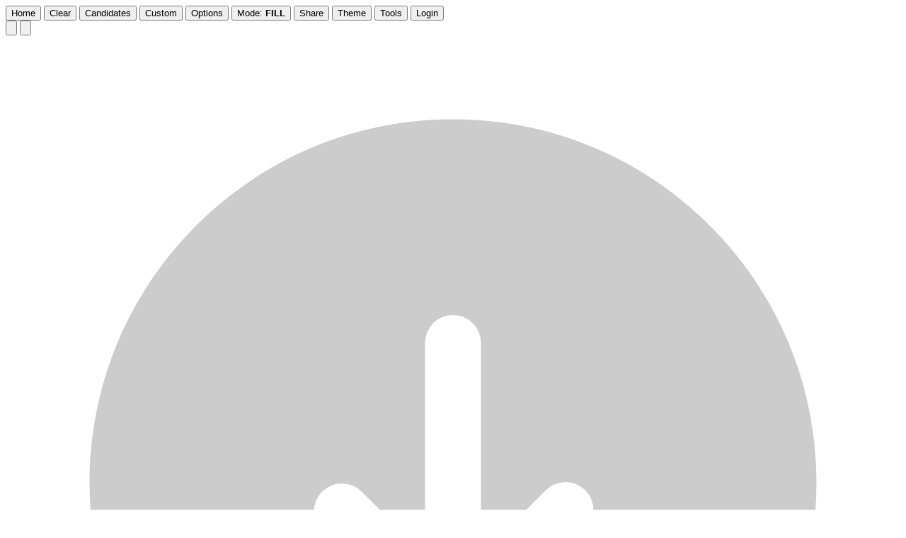

--- FILE ---
content_type: text/html;charset=utf-8
request_url: https://yapms.com/app/can/commons/2004179/results
body_size: 8805
content:
<!doctype html>
<html lang="en">
	<head>
		<meta charset="utf-8" />
		<link rel="icon" href="../../../../favicon.png" />
		<meta name="viewport" content="width=device-width, initial-scale=1, maximum-scale=1" />
		
		<link href="../../../../_app/immutable/assets/0.or8IhAbR.css" rel="stylesheet">
		<link href="../../../../_app/immutable/assets/global.uHGyepXa.css" rel="stylesheet">
		<link href="../../../../_app/immutable/assets/ThemeModal.B25uuzB1.css" rel="stylesheet">
		<link href="../../../../_app/immutable/assets/2.DYLKSZdi.css" rel="stylesheet">
		<link rel="modulepreload" href="../../../../_app/immutable/entry/start.D-yhYaLW.js">
		<link rel="modulepreload" href="../../../../_app/immutable/chunks/C8_vr8YE.js">
		<link rel="modulepreload" href="../../../../_app/immutable/chunks/Co8DoDkK.js">
		<link rel="modulepreload" href="../../../../_app/immutable/chunks/DIeogL5L.js">
		<link rel="modulepreload" href="../../../../_app/immutable/chunks/BUXWEb3J.js">
		<link rel="modulepreload" href="../../../../_app/immutable/chunks/Cmp_tJ2p.js">
		<link rel="modulepreload" href="../../../../_app/immutable/entry/app.Ljuoy-p7.js">
		<link rel="modulepreload" href="../../../../_app/immutable/chunks/PPVm8Dsz.js">
		<link rel="modulepreload" href="../../../../_app/immutable/chunks/Bhh4qwoX.js">
		<link rel="modulepreload" href="../../../../_app/immutable/chunks/Ng3Icb17.js">
		<link rel="modulepreload" href="../../../../_app/immutable/chunks/Bu6UwbLU.js">
		<link rel="modulepreload" href="../../../../_app/immutable/chunks/D7Xmrtub.js">
		<link rel="modulepreload" href="../../../../_app/immutable/chunks/B9IOVLJN.js">
		<link rel="modulepreload" href="../../../../_app/immutable/chunks/DsnmJJEf.js">
		<link rel="modulepreload" href="../../../../_app/immutable/chunks/BSf8Ep8F.js">
		<link rel="modulepreload" href="../../../../_app/immutable/chunks/Cv7fY4D_.js">
		<link rel="modulepreload" href="../../../../_app/immutable/nodes/0.CjtK6gP5.js">
		<link rel="modulepreload" href="../../../../_app/immutable/chunks/69_IOA4Y.js">
		<link rel="modulepreload" href="../../../../_app/immutable/chunks/CePM5CnN.js">
		<link rel="modulepreload" href="../../../../_app/immutable/chunks/DFpu1yzH.js">
		<link rel="modulepreload" href="../../../../_app/immutable/chunks/COzqQTk2.js">
		<link rel="modulepreload" href="../../../../_app/immutable/chunks/ChT3ZwJE.js">
		<link rel="modulepreload" href="../../../../_app/immutable/chunks/CQhuaESl.js">
		<link rel="modulepreload" href="../../../../_app/immutable/nodes/2.DvxoRemc.js">
		<link rel="modulepreload" href="../../../../_app/immutable/chunks/hiXWNtJX.js">
		<link rel="modulepreload" href="../../../../_app/immutable/chunks/DuQkhXvb.js">
		<link rel="modulepreload" href="../../../../_app/immutable/chunks/BpZPpHdH.js">
		<link rel="modulepreload" href="../../../../_app/immutable/chunks/Dob60rxp.js">
		<link rel="modulepreload" href="../../../../_app/immutable/chunks/CeZS42AO.js">
		<link rel="modulepreload" href="../../../../_app/immutable/chunks/C3FK5NNM.js">
		<link rel="modulepreload" href="../../../../_app/immutable/chunks/B03xJrl7.js">
		<link rel="modulepreload" href="../../../../_app/immutable/chunks/kbURo3Cj.js">
		<link rel="modulepreload" href="../../../../_app/immutable/chunks/c_si9NjV.js">
		<link rel="modulepreload" href="../../../../_app/immutable/chunks/B_ImfD17.js">
		<link rel="modulepreload" href="../../../../_app/immutable/chunks/Mc_IJ7N6.js">
		<link rel="modulepreload" href="../../../../_app/immutable/chunks/BEkKWIqO.js">
		<link rel="modulepreload" href="../../../../_app/immutable/chunks/xmAdXzH8.js">
		<link rel="modulepreload" href="../../../../_app/immutable/chunks/DmftU5dq.js">
		<link rel="modulepreload" href="../../../../_app/immutable/chunks/uI4KFFhU.js">
		<link rel="modulepreload" href="../../../../_app/immutable/nodes/3.B9HLIdm1.js">
		<link rel="modulepreload" href="../../../../_app/immutable/chunks/BheWnx7M.js">
		<link rel="modulepreload" href="../../../../_app/immutable/chunks/QBrBtr5g.js">
		<link rel="modulepreload" href="../../../../_app/immutable/chunks/CfNhjQ-I.js">
		<link rel="modulepreload" href="../../../../_app/immutable/nodes/7.DPzO339H.js"><!--12qhfyh--><script async src="https://analytics.yapms.com/script.js" data-website-id="16f07673-fb4f-4049-bb64-46c5796b0f73"></script> <script async src="https://securepubads.g.doubleclick.net/tag/js/gpt.js"></script> <script async src="https://pagead2.googlesyndication.com/pagead/js/adsbygoogle.js?client=ca-pub-1660456925957249" crossorigin="anonymous"></script><!----><!--13cq7eh--><meta name="robots" content="nosnippet"/><!----><title>YAPms</title>
	</head>

	<body>
		<div style="display: contents"><!--[--><!--[--><!----><!--[--><!--[--><!----><div class="flex flex-col h-full"><!--[!--><div class="navbar bg-base-300 min-h-0 z-10"><div class="inline-flex gap-1 grow overflow-x-auto" style="scrollbar-width: thin;"><button class="btn btn-sm snap-start">Home</button> <button class="btn btn-sm btn-error snap-start">Clear</button> <button class="btn btn-sm snap-start">Candidates</button> <button class="btn btn-sm snap-start">Custom</button> <button class="btn btn-sm snap-start">Options</button> <button class="btn btn-sm snap-start">Mode: <b>FILL</b></button> <button class="btn btn-sm snap-start">Share</button> <button class="btn btn-sm snap-start">Theme</button> <button class="btn btn-sm snap-start">Tools</button> <button class="btn btn-sm snap-end">Login</button></div> <div class="divider divider-horizontal m-0 w-0"></div> <button class="btn btn-sm btn-neutral"><svg xmlns="http://www.w3.org/2000/svg" fill="none" viewBox="0 0 24 24" stroke-width="1.5" stroke="currentColor" class="w-6 h-6"><path stroke-linecap="round" stroke-linejoin="round" d="m15.75 10.5 4.72-4.72a.75.75 0 0 1 1.28.53v11.38a.75.75 0 0 1-1.28.53l-4.72-4.72M4.5 18.75h9a2.25 2.25 0 0 0 2.25-2.25v-9a2.25 2.25 0 0 0-2.25-2.25h-9A2.25 2.25 0 0 0 2.25 7.5v9a2.25 2.25 0 0 0 2.25 2.25Z"></path></svg><!----></button> <button class="btn btn-sm btn-neutral ml-1"><!--[!--><svg xmlns="http://www.w3.org/2000/svg" fill="none" viewBox="0 0 24 24" stroke-width="1.5" stroke="currentColor" class="w-6 h-6"><path stroke-linecap="round" stroke-linejoin="round" d="M18.75 19.5l-7.5-7.5 7.5-7.5m-6 15L5.25 12l7.5-7.5"></path></svg><!--]--></button></div><!--]--> <div class="flex flex-row h-full overflow-hidden"><div id="map-chart-div" class="flex flex-grow basis-9/12 max-w-[100vw] flex-col-reverse"><div class="flex justify-center items-center m-3 gap-4 overflow-hidden flex-row h-32"><!--[--><div class="flex w-full h-full justify-center min-w-0 min-h-0 flex-col"><!--[--><div class="flex items-center justify-center"><svg xmlns="http://www.w3.org/2000/svg" viewBox="0 0 24 24" fill="currentColor" class="w-6 h-6" style="color: #cccccc;"><path fill-rule="evenodd" d="M12 2.25c-5.385 0-9.75 4.365-9.75 9.75s4.365 9.75 9.75 9.75 9.75-4.365 9.75-9.75S17.385 2.25 12 2.25zm-.53 14.03a.75.75 0 001.06 0l3-3a.75.75 0 10-1.06-1.06l-1.72 1.72V8.25a.75.75 0 00-1.5 0v5.69l-1.72-1.72a.75.75 0 00-1.06 1.06l3 3z" clip-rule="evenodd"></path></svg><!----></div><!--]--> <div class="flex rounded-md overflow-hidden flex-row h-16"><!--[--><div class="flex flex-col flex-grow overflow-hidden text-xl justify-center items-center transition-all ease-linear duration-200" style="flex-basis: NaN%; background-color: #1C408C; color: #ffffff"><span>0</span></div><div class="flex flex-col flex-grow overflow-hidden text-xl justify-center items-center transition-all ease-linear duration-200" style="flex-basis: NaN%; background-color: #577CCC; color: #ffffff"><span>0</span></div><div class="flex flex-col flex-grow overflow-hidden text-xl justify-center items-center transition-all ease-linear duration-200" style="flex-basis: NaN%; background-color: #8AAFFF; color: #000000"><span>0</span></div><div class="flex flex-col flex-grow overflow-hidden text-xl justify-center items-center transition-all ease-linear duration-200" style="flex-basis: NaN%; background-color: #949BB3; color: #000000"><span>0</span></div><div class="flex flex-col flex-grow overflow-hidden text-xl justify-center items-center transition-all ease-linear duration-200" style="flex-basis: NaN%; background-color: #cccccc; color: #000000"><span>0</span></div><div class="flex flex-col flex-grow overflow-hidden text-xl justify-center items-center transition-all ease-linear duration-200" style="flex-basis: NaN%; background-color: #CF8980; color: #000000"><span>0</span></div><div class="flex flex-col flex-grow overflow-hidden text-xl justify-center items-center transition-all ease-linear duration-200" style="flex-basis: NaN%; background-color: #FF8B98; color: #000000"><span>0</span></div><div class="flex flex-col flex-grow overflow-hidden text-xl justify-center items-center transition-all ease-linear duration-200" style="flex-basis: NaN%; background-color: #FF5865; color: #ffffff"><span>0</span></div><div class="flex flex-col flex-grow overflow-hidden text-xl justify-center items-center transition-all ease-linear duration-200" style="flex-basis: NaN%; background-color: #BF1D29; color: #ffffff"><span>0</span></div><!--]--></div></div><!--]--> <!--[!--><!--]--></div> <div class="divider divider-vertical !h-0 mb-0 mt-0"></div><!----> <div class="overflow-hidden w-full h-full"><div class="flex flex-row flex-wrap items-start justify-center relative pointer-events-none gap-1 h-0 z-10"><button class="overflow-hidden transition-all m-0.5 mt-1 pointer-events-auto cursor-pointer font-bold rounded border-double text-sm border-4 border-black" style="transition-duration: 150ms; background-color: #cccccc; color: black;"><div class="flex flex-col justify-between h-full"><div class="px-2 py-1">Tossup
			0</div> <!--[!--><!--]--></div></button><!----> <!--[--><button class="overflow-hidden transition-all m-0.5 mt-1 pointer-events-auto cursor-pointer font-bold rounded border-double text-sm border-white" style="transition-duration: 150ms; background-color: #1C408C; color: white;"><div class="flex flex-col justify-between h-full"><div class="px-2 py-1">Democrat
			0</div> <!--[--><div class="flex flex-row w-full h-2"><!--[--><div class="w-full" style="background-color: #1C408C;"></div><div class="w-full" style="background-color: #577CCC;"></div><div class="w-full" style="background-color: #8AAFFF;"></div><div class="w-full" style="background-color: #949BB3;"></div><!--]--></div><!--]--></div></button><button class="overflow-hidden transition-all m-0.5 mt-1 pointer-events-auto cursor-pointer font-bold rounded border-double text-sm border-white" style="transition-duration: 150ms; background-color: #BF1D29; color: white;"><div class="flex flex-col justify-between h-full"><div class="px-2 py-1">Republican
			0</div> <!--[--><div class="flex flex-row w-full h-2"><!--[--><div class="w-full" style="background-color: #BF1D29;"></div><div class="w-full" style="background-color: #FF5865;"></div><div class="w-full" style="background-color: #FF8B98;"></div><div class="w-full" style="background-color: #CF8980;"></div><!--]--></div><!--]--></div></button><!--]--></div><!----> <!--[--><!--[--><!--[--><!----><!--[--><div class="flex justify-center w-full h-full"><span class="loading loading-ring loading-lg text-primary"></span></div><!--]--> <!--[--><!----><!----><!--]--><!----><!--]--><!--]--><!--]--></div></div><!----> <div class="z-10 h-full flex absolute right-0 w-full max-w-full sm:relative sm:max-w-3xs md:max-w-2xs lg:max-w-xs xl:max-w-sm 2xl:max-w-md 3xl:max-w-lg hidden"><div class="divider divider-horizontal !w-0 m-0 flex"></div> <div class="overflow-y-auto bg-base-100 w-full px-4 md:px-0"><div class="flex flex-wrap justify-center p-2"><div class="flex flex-row flex-wrap gap-2 justify-center"><!--[--><span class="loading loading-ring"></span><!--]--></div><!----></div> <h1 class="text-xl text-center font-bold">YAPms</h1> <ins class="adsbygoogle" style="display:block;width:100%;max-height:280px;height:280px;" data-ad-client="ca-pub-1660456925957249" data-ad-slot="7948019306" data-full-width-responsive="true"></ins> <div class="hidden sm:divider">Shortcuts</div> <div class="hidden sm:grid grid-cols-[auto_auto] gap-2 m-4"><div class="text-right content-center">Hold <kbd class="kbd">f</kbd></div> <div>Quickly fill in regions.</div> <div class="text-right content-center">Hold <kbd class="kbd">ctrl</kbd></div> <div>Decrement colors.</div> <div class="text-right content-center">Press <kbd class="kbd">r</kbd></div> <div>Recenter map.</div> <div class="text-right content-center">Press <kbd class="kbd">0</kbd> - <kbd class="kbd">9</kbd></div> <div>Switch candidates.</div> <div class="col-span-2 text-center content-center">Press <div class="flex flex-wrap justify-center gap-x-1 mt-1"><kbd class="kbd">h</kbd> <kbd class="kbd">c</kbd> <kbd class="kbd">i</kbd> <kbd class="kbd">o</kbd> <kbd class="kbd">m</kbd> <kbd class="kbd">s</kbd> <kbd class="kbd">t</kbd> <kbd class="kbd">l</kbd></div> to toggle menus.</div> <!--[!--><!--]--></div><!----> <div class="divider">Search</div> <div class="p-4"><input type="text" class="input input-bordered w-full" placeholder="Search by region name"/></div><!----> <!--[!--><!--]--> <div class="divider">Sources</div> <ul class="flex flex-col gap-4 items-center m-4"><!--[--><!--]--></ul><!----></div></div><!----></div></div> <dialog class="modal modal-bottom lg:modal-middle"><div class="modal-box flex flex-col w-full"><h3 class="font-bold">Navigate Home</h3> <button class="btn btn-md btn-circle btn-ghost absolute right-4 top-4"><svg xmlns="http://www.w3.org/2000/svg" fill="none" viewBox="0 0 24 24" stroke-width="1.5" stroke="currentColor" class="w-6 h-6"><path stroke-linecap="round" stroke-linejoin="round" d="M6 18L18 6M6 6l12 12"></path></svg><!----></button> <!--[--><!--]--> <!--[!--><!--]--> <div class="overflow-y-auto p-4"><!--[--><div slot="content"><p>Navigating home will result in all of your progress being cleared. Are you sure?</p></div><!--]--></div> <!--[!--><!--]--> <div class="modal-action"><!--[--><div slot="action"><button class="btn btn-error">Confirm</button></div><!--]--></div></div> <form method="dialog" class="modal-backdrop"><button>close</button></form></dialog><!----> <dialog class="modal modal-bottom lg:modal-middle"><div class="modal-box flex flex-col w-full"><h3 class="font-bold">Clear Map</h3> <button class="btn btn-md btn-circle btn-ghost absolute right-4 top-4"><svg xmlns="http://www.w3.org/2000/svg" fill="none" viewBox="0 0 24 24" stroke-width="1.5" stroke="currentColor" class="w-6 h-6"><path stroke-linecap="round" stroke-linejoin="round" d="M6 18L18 6M6 6l12 12"></path></svg><!----></button> <!--[--><!--]--> <!--[!--><!--]--> <div class="overflow-y-auto p-4"><!--[--><div slot="content"><p>Clearing the map will result in all of your progress being cleared. Are you sure?</p></div><!--]--></div> <!--[!--><!--]--> <div class="modal-action"><!--[--><div slot="action" class="flex flex-row items-center w-full"><label class="label"><input type="checkbox" checked class="checkbox"/> Clear Locks</label> <div class="flex flex-grow"></div> <button class="btn btn-error">Clear</button></div><!--]--></div></div> <form method="dialog" class="modal-backdrop"><button>close</button></form></dialog><!----> <dialog class="modal modal-bottom lg:modal-middle"><div class="modal-box flex flex-col w-full"><h3 class="font-bold">Candidates</h3> <button class="btn btn-md btn-circle btn-ghost absolute right-4 top-4"><svg xmlns="http://www.w3.org/2000/svg" fill="none" viewBox="0 0 24 24" stroke-width="1.5" stroke="currentColor" class="w-6 h-6"><path stroke-linecap="round" stroke-linejoin="round" d="M6 18L18 6M6 6l12 12"></path></svg><!----></button> <!--[--><!--]--> <!--[!--><!--]--> <div class="overflow-y-auto p-4"><!--[--><div slot="content"><div class="flex gap-2 mt-4 flex-wrap justify-center"><div class="flex flex-wrap justify-center gap-3"><button class="btn btn-ghost not-sortable" style="background-color: #cccccc; color: black;"><span>Tossup</span></button> <!--[--><button class="btn btn-ghost" style="background-color: #1C408C; color: white;">Democrat <svg xmlns="http://www.w3.org/2000/svg" fill="none" viewBox="0 0 24 24" stroke-width="1.5" stroke="currentColor" class="w-5 h-5"><path stroke-linecap="round" stroke-linejoin="round" d="M3.75 6.75h16.5M3.75 12h16.5m-16.5 5.25h16.5"></path></svg><!----></button><button class="btn btn-ghost" style="background-color: #BF1D29; color: white;">Republican <svg xmlns="http://www.w3.org/2000/svg" fill="none" viewBox="0 0 24 24" stroke-width="1.5" stroke="currentColor" class="w-5 h-5"><path stroke-linecap="round" stroke-linejoin="round" d="M3.75 6.75h16.5M3.75 12h16.5m-16.5 5.25h16.5"></path></svg><!----></button><!--]--></div></div></div><!--]--></div> <!--[!--><!--]--> <div class="modal-action"><!--[--><div slot="action" class="flex justify-between w-full"><div class="flex gap-1 self-center items-center font-thin"><svg xmlns="http://www.w3.org/2000/svg" fill="none" viewBox="0 0 24 24" stroke-width="1.5" stroke="currentColor" class="w-5 h-5" style="stroke-width: 0.75px"><path stroke-linecap="round" stroke-linejoin="round" d="M9.879 7.519c1.171-1.025 3.071-1.025 4.242 0 1.172 1.025 1.172 2.687 0 3.712-.203.179-.43.326-.67.442-.745.361-1.45.999-1.45 1.827v.75M21 12a9 9 0 11-18 0 9 9 0 0118 0zm-9 5.25h.008v.008H12v-.008z"></path></svg><!----> <span>Click and drag to reorder</span></div> <button class="btn btn-success">Add</button></div><!--]--></div></div> <form method="dialog" class="modal-backdrop"><button>close</button></form></dialog><!----> <dialog class="modal modal-bottom lg:modal-middle"><div class="modal-box flex flex-col w-full"><h3 class="font-bold">Add Candidate</h3> <button class="btn btn-md btn-circle btn-ghost absolute right-4 top-4"><svg xmlns="http://www.w3.org/2000/svg" fill="none" viewBox="0 0 24 24" stroke-width="1.5" stroke="currentColor" class="w-6 h-6"><path stroke-linecap="round" stroke-linejoin="round" d="M6 18L18 6M6 6l12 12"></path></svg><!----></button> <!--[--><!--]--> <!--[!--><!--]--> <div class="overflow-y-auto p-4"><!--[--><div slot="content" class="flex flex-col gap-4"><div class="flex flex-row gap-2 items-center w-full"><fieldset class="fieldset grow basis-75"><legend class="fieldset-legend">Name</legend> <input type="text" placeholder="Candidate Name" class="input input-sm" value="New Candidate"/></fieldset> <fieldset class="fieldset grow"><legend class="fieldset-legend">Starting Value</legend> <input type="number" placeholder="Starting Value" class="input input-sm" value="0"/></fieldset></div> <fieldset class="fieldset"><div class="flex gap-1 items-end"><legend class="fieldset-legend">Colors</legend> <button class="btn btn-xs btn-circle btn-ghost"><svg xmlns="http://www.w3.org/2000/svg" stroke="none" viewBox="0 0 512 512" stroke-width="1.5" fill="currentColor" class="size-4"><path stroke-linecap="round" stroke-linejoin="round" d="M142.9 142.9c-17.5 17.5-30.1 38-37.8 59.8c-5.9 16.7-24.2 25.4-40.8 19.5s-25.4-24.2-19.5-40.8C55.6 150.7 73.2 122 97.6 97.6c87.2-87.2 228.3-87.5 315.8-1L455 55c6.9-6.9 17.2-8.9 26.2-5.2s14.8 12.5 14.8 22.2l0 128c0 13.3-10.7 24-24 24l-8.4 0c0 0 0 0 0 0L344 224c-9.7 0-18.5-5.8-22.2-14.8s-1.7-19.3 5.2-26.2l41.1-41.1c-62.6-61.5-163.1-61.2-225.3 1zM16 312c0-13.3 10.7-24 24-24l7.6 0 .7 0L168 288c9.7 0 18.5 5.8 22.2 14.8s1.7 19.3-5.2 26.2l-41.1 41.1c62.6 61.5 163.1 61.2 225.3-1c17.5-17.5 30.1-38 37.8-59.8c5.9-16.7 24.2-25.4 40.8-19.5s25.4 24.2 19.5 40.8c-10.8 30.6-28.4 59.3-52.9 83.8c-87.2 87.2-228.3 87.5-315.8 1L57 457c-6.9 6.9-17.2 8.9-26.2 5.2S16 449.7 16 440l0-119.6 0-.7 0-7.6z"></path></svg><!----></button></div> <ul class="flex flex-row flex-wrap gap-4 justify-center"><!--[--><li class="join"><input class="join-item h-full" type="color" value="#000000"/> <button class="btn btn-sm btn-error join-item" disabled><svg xmlns="http://www.w3.org/2000/svg" fill="none" viewBox="0 0 24 24" stroke-width="1.5" stroke="currentColor" class="w-6 h-6"><path stroke-linecap="round" stroke-linejoin="round" d="M14.74 9l-.346 9m-4.788 0L9.26 9m9.968-3.21c.342.052.682.107 1.022.166m-1.022-.165L18.16 19.673a2.25 2.25 0 01-2.244 2.077H8.084a2.25 2.25 0 01-2.244-2.077L4.772 5.79m14.456 0a48.108 48.108 0 00-3.478-.397m-12 .562c.34-.059.68-.114 1.022-.165m0 0a48.11 48.11 0 013.478-.397m7.5 0v-.916c0-1.18-.91-2.164-2.09-2.201a51.964 51.964 0 00-3.32 0c-1.18.037-2.09 1.022-2.09 2.201v.916m7.5 0a48.667 48.667 0 00-7.5 0"></path></svg><!----></button></li><!--]--></ul></fieldset> <div class="flex flex-row gap-x-2 items-end"><fieldset class="fieldset w-1/2"><legend class="fieldset-legend">Base Color</legend> <input type="color" class="w-full h-8" value="#000000"/></fieldset> <fieldset class="fieldset w-1/2"><legend class="fieldset-legend">Number of Shades</legend> <input type="number" min="1" step="1" class="input input-sm w-full" value="4"/></fieldset> <button class="btn btn-sm btn-primary mb-1">Generate Shades</button></div><!----></div><!--]--></div> <!--[!--><!--]--> <div class="modal-action"><!--[--><div slot="action" class="flex w-full gap-2"><button class="btn btn-primary">Preset Colors</button> <button class="btn btn-primary">Add Color</button> <div class="grow"></div> <button class="btn btn-success">Add Candidate</button></div><!--]--></div></div> <form method="dialog" class="modal-backdrop"><button>close</button></form></dialog><!----> <dialog class="modal modal-bottom lg:modal-middle"><div class="modal-box flex flex-col w-full"><h3 class="font-bold">Select Preset Colors</h3> <button class="btn btn-md btn-circle btn-ghost absolute right-4 top-4"><svg xmlns="http://www.w3.org/2000/svg" fill="none" viewBox="0 0 24 24" stroke-width="1.5" stroke="currentColor" class="w-6 h-6"><path stroke-linecap="round" stroke-linejoin="round" d="M6 18L18 6M6 6l12 12"></path></svg><!----></button> <div class="flex justify-center"><div class="tabs"><button class="tab tab-bordered tab-lg tab-active">Classic</button> <button class="tab tab-bordered tab-lg">Wikipedia</button> <button class="tab tab-bordered tab-lg">Custom</button></div><!----></div><!----> <!--[!--><!--]--> <div class="overflow-y-auto p-4"><div class="flex flex-col gap-2 overflow-hidden"><!--[--><div class="join"><!--[!--><!--]--> <button class="btn btn-lg join-item flex-grow flex-shrink h-fit"><div class="flex flex-col py-2 items-center gap-1"><!--[--><h3 class="font-semibold">Red</h3><!--]--> <div class="flex flex-row flex-wrap gap-2"><!--[--><div class="outline-1 outline-white w-4 h-4 rounded-full" style="background-color: #bf1d29;"></div><div class="outline-1 outline-white w-4 h-4 rounded-full" style="background-color: #ff5865;"></div><div class="outline-1 outline-white w-4 h-4 rounded-full" style="background-color: #ff8b98;"></div><div class="outline-1 outline-white w-4 h-4 rounded-full" style="background-color: #cf8980;"></div><!--]--></div></div></button> <!--[!--><!--]--> <!--[!--><!--]--></div><!----> <div class="join"><!--[!--><!--]--> <button class="btn btn-lg join-item flex-grow flex-shrink h-fit"><div class="flex flex-col py-2 items-center gap-1"><!--[--><h3 class="font-semibold">Blue</h3><!--]--> <div class="flex flex-row flex-wrap gap-2"><!--[--><div class="outline-1 outline-white w-4 h-4 rounded-full" style="background-color: #1c408c;"></div><div class="outline-1 outline-white w-4 h-4 rounded-full" style="background-color: #577ccc;"></div><div class="outline-1 outline-white w-4 h-4 rounded-full" style="background-color: #8aafff;"></div><div class="outline-1 outline-white w-4 h-4 rounded-full" style="background-color: #949bb3;"></div><!--]--></div></div></button> <!--[!--><!--]--> <!--[!--><!--]--></div><!----> <div class="join"><!--[!--><!--]--> <button class="btn btn-lg join-item flex-grow flex-shrink h-fit"><div class="flex flex-col py-2 items-center gap-1"><!--[--><h3 class="font-semibold">Green</h3><!--]--> <div class="flex flex-row flex-wrap gap-2"><!--[--><div class="outline-1 outline-white w-4 h-4 rounded-full" style="background-color: #1c8c28;"></div><div class="outline-1 outline-white w-4 h-4 rounded-full" style="background-color: #50c85e;"></div><div class="outline-1 outline-white w-4 h-4 rounded-full" style="background-color: #8aff97;"></div><div class="outline-1 outline-white w-4 h-4 rounded-full" style="background-color: #7a997e;"></div><!--]--></div></div></button> <!--[!--><!--]--> <!--[!--><!--]--></div><!----> <div class="join"><!--[!--><!--]--> <button class="btn btn-lg join-item flex-grow flex-shrink h-fit"><div class="flex flex-col py-2 items-center gap-1"><!--[--><h3 class="font-semibold">Yellow</h3><!--]--> <div class="flex flex-row flex-wrap gap-2"><!--[--><div class="outline-1 outline-white w-4 h-4 rounded-full" style="background-color: #e6b700;"></div><div class="outline-1 outline-white w-4 h-4 rounded-full" style="background-color: #e8c84d;"></div><div class="outline-1 outline-white w-4 h-4 rounded-full" style="background-color: #ffe78a;"></div><div class="outline-1 outline-white w-4 h-4 rounded-full" style="background-color: #b8a252;"></div><!--]--></div></div></button> <!--[!--><!--]--> <!--[!--><!--]--></div><!----> <div class="join"><!--[!--><!--]--> <button class="btn btn-lg join-item flex-grow flex-shrink h-fit"><div class="flex flex-col py-2 items-center gap-1"><!--[--><h3 class="font-semibold">Purple</h3><!--]--> <div class="flex flex-row flex-wrap gap-2"><!--[--><div class="outline-1 outline-white w-4 h-4 rounded-full" style="background-color: #822194;"></div><div class="outline-1 outline-white w-4 h-4 rounded-full" style="background-color: #ae20c6;"></div><div class="outline-1 outline-white w-4 h-4 rounded-full" style="background-color: #db14ff;"></div><div class="outline-1 outline-white w-4 h-4 rounded-full" style="background-color: #a369ae;"></div><!--]--></div></div></button> <!--[!--><!--]--> <!--[!--><!--]--></div><!----><!--]--></div><!----></div> <!--[!--><!--]--> <div class="modal-action"><!--[!--><!--]--><!----></div></div> <form method="dialog" class="modal-backdrop"><button>close</button></form></dialog><!----><!----> <dialog class="modal modal-bottom lg:modal-middle"><div class="modal-box flex flex-col w-full"><h3 class="font-bold">Edit Candidate</h3> <button class="btn btn-md btn-circle btn-ghost absolute right-4 top-4"><svg xmlns="http://www.w3.org/2000/svg" fill="none" viewBox="0 0 24 24" stroke-width="1.5" stroke="currentColor" class="w-6 h-6"><path stroke-linecap="round" stroke-linejoin="round" d="M6 18L18 6M6 6l12 12"></path></svg><!----></button> <!--[--><!--]--> <!--[!--><!--]--> <div class="overflow-y-auto p-4"><!--[--><div slot="content" class="flex flex-col gap-4"><div class="flex flex-row gap-2 items-center w-full"><fieldset class="fieldset grow basis-75"><legend class="fieldset-legend">Name</legend> <input type="text" placeholder="Candidate Name" class="input input-sm" value="Republican"/></fieldset> <fieldset class="fieldset grow"><legend class="fieldset-legend">Starting Value</legend> <input type="number" placeholder="Starting Value" class="input input-sm" value=""/></fieldset></div> <fieldset class="fieldset"><div class="flex gap-1 items-end"><legend class="fieldset-legend">Colors</legend> <button class="btn btn-xs btn-circle btn-ghost"><svg xmlns="http://www.w3.org/2000/svg" stroke="none" viewBox="0 0 512 512" stroke-width="1.5" fill="currentColor" class="size-4"><path stroke-linecap="round" stroke-linejoin="round" d="M142.9 142.9c-17.5 17.5-30.1 38-37.8 59.8c-5.9 16.7-24.2 25.4-40.8 19.5s-25.4-24.2-19.5-40.8C55.6 150.7 73.2 122 97.6 97.6c87.2-87.2 228.3-87.5 315.8-1L455 55c6.9-6.9 17.2-8.9 26.2-5.2s14.8 12.5 14.8 22.2l0 128c0 13.3-10.7 24-24 24l-8.4 0c0 0 0 0 0 0L344 224c-9.7 0-18.5-5.8-22.2-14.8s-1.7-19.3 5.2-26.2l41.1-41.1c-62.6-61.5-163.1-61.2-225.3 1zM16 312c0-13.3 10.7-24 24-24l7.6 0 .7 0L168 288c9.7 0 18.5 5.8 22.2 14.8s1.7 19.3-5.2 26.2l-41.1 41.1c62.6 61.5 163.1 61.2 225.3-1c17.5-17.5 30.1-38 37.8-59.8c5.9-16.7 24.2-25.4 40.8-19.5s25.4 24.2 19.5 40.8c-10.8 30.6-28.4 59.3-52.9 83.8c-87.2 87.2-228.3 87.5-315.8 1L57 457c-6.9 6.9-17.2 8.9-26.2 5.2S16 449.7 16 440l0-119.6 0-.7 0-7.6z"></path></svg><!----></button></div> <ul class="flex flex-row flex-wrap gap-4 justify-center"><!--[--><li class="join"><input class="join-item h-full" type="color" value="#BF1D29"/> <button class="btn btn-sm btn-primary join-item"><!--[!--><svg xmlns="http://www.w3.org/2000/svg" fill="none" viewBox="0 0 24 24" stroke-width="1.5" stroke="currentColor" class="w-6 h-6"><path stroke-linecap="round" stroke-linejoin="round" d="M15 12H9m12 0a9 9 0 11-18 0 9 9 0 0118 0z"></path></svg><!--]--></button></li><li class="join"><input class="join-item h-full" type="color" value="#FF5865"/> <button class="btn btn-sm btn-primary join-item"><!--[!--><svg xmlns="http://www.w3.org/2000/svg" fill="none" viewBox="0 0 24 24" stroke-width="1.5" stroke="currentColor" class="w-6 h-6"><path stroke-linecap="round" stroke-linejoin="round" d="M15 12H9m12 0a9 9 0 11-18 0 9 9 0 0118 0z"></path></svg><!--]--></button></li><li class="join"><input class="join-item h-full" type="color" value="#FF8B98"/> <button class="btn btn-sm btn-primary join-item"><!--[!--><svg xmlns="http://www.w3.org/2000/svg" fill="none" viewBox="0 0 24 24" stroke-width="1.5" stroke="currentColor" class="w-6 h-6"><path stroke-linecap="round" stroke-linejoin="round" d="M15 12H9m12 0a9 9 0 11-18 0 9 9 0 0118 0z"></path></svg><!--]--></button></li><li class="join"><input class="join-item h-full" type="color" value="#CF8980"/> <button class="btn btn-sm btn-primary join-item"><!--[!--><svg xmlns="http://www.w3.org/2000/svg" fill="none" viewBox="0 0 24 24" stroke-width="1.5" stroke="currentColor" class="w-6 h-6"><path stroke-linecap="round" stroke-linejoin="round" d="M15 12H9m12 0a9 9 0 11-18 0 9 9 0 0118 0z"></path></svg><!--]--></button></li><!--]--></ul></fieldset> <div class="flex flex-row gap-x-2 items-end"><fieldset class="fieldset w-1/2"><legend class="fieldset-legend">Base Color</legend> <input type="color" class="w-full h-8" value="#000000"/></fieldset> <fieldset class="fieldset w-1/2"><legend class="fieldset-legend">Number of Shades</legend> <input type="number" min="1" step="1" class="input input-sm w-full" value="4"/></fieldset> <button class="btn btn-sm btn-primary mb-1">Generate Shades</button></div><!----></div><!--]--></div> <!--[!--><!--]--> <div class="modal-action"><!--[--><div slot="action" class="flex flex-grow justify-between gap-2"><button class="btn btn-error">Delete Candidate</button> <div class="grow"></div> <button class="btn btn-primary">Preset Colors</button> <button class="btn btn-primary">Add Color</button></div><!--]--></div></div> <form method="dialog" class="modal-backdrop"><button>close</button></form></dialog><!----> <dialog class="modal modal-bottom lg:modal-middle"><div class="modal-box flex flex-col w-full"><h3 class="font-bold">Select Preset Colors</h3> <button class="btn btn-md btn-circle btn-ghost absolute right-4 top-4"><svg xmlns="http://www.w3.org/2000/svg" fill="none" viewBox="0 0 24 24" stroke-width="1.5" stroke="currentColor" class="w-6 h-6"><path stroke-linecap="round" stroke-linejoin="round" d="M6 18L18 6M6 6l12 12"></path></svg><!----></button> <div class="flex justify-center"><div class="tabs"><button class="tab tab-bordered tab-lg tab-active">Classic</button> <button class="tab tab-bordered tab-lg">Wikipedia</button> <button class="tab tab-bordered tab-lg">Custom</button></div><!----></div><!----> <!--[!--><!--]--> <div class="overflow-y-auto p-4"><div class="flex flex-col gap-2 overflow-hidden"><!--[--><div class="join"><!--[!--><!--]--> <button class="btn btn-lg join-item flex-grow flex-shrink h-fit"><div class="flex flex-col py-2 items-center gap-1"><!--[--><h3 class="font-semibold">Red</h3><!--]--> <div class="flex flex-row flex-wrap gap-2"><!--[--><div class="outline-1 outline-white w-4 h-4 rounded-full" style="background-color: #bf1d29;"></div><div class="outline-1 outline-white w-4 h-4 rounded-full" style="background-color: #ff5865;"></div><div class="outline-1 outline-white w-4 h-4 rounded-full" style="background-color: #ff8b98;"></div><div class="outline-1 outline-white w-4 h-4 rounded-full" style="background-color: #cf8980;"></div><!--]--></div></div></button> <!--[!--><!--]--> <!--[!--><!--]--></div><!----> <div class="join"><!--[!--><!--]--> <button class="btn btn-lg join-item flex-grow flex-shrink h-fit"><div class="flex flex-col py-2 items-center gap-1"><!--[--><h3 class="font-semibold">Blue</h3><!--]--> <div class="flex flex-row flex-wrap gap-2"><!--[--><div class="outline-1 outline-white w-4 h-4 rounded-full" style="background-color: #1c408c;"></div><div class="outline-1 outline-white w-4 h-4 rounded-full" style="background-color: #577ccc;"></div><div class="outline-1 outline-white w-4 h-4 rounded-full" style="background-color: #8aafff;"></div><div class="outline-1 outline-white w-4 h-4 rounded-full" style="background-color: #949bb3;"></div><!--]--></div></div></button> <!--[!--><!--]--> <!--[!--><!--]--></div><!----> <div class="join"><!--[!--><!--]--> <button class="btn btn-lg join-item flex-grow flex-shrink h-fit"><div class="flex flex-col py-2 items-center gap-1"><!--[--><h3 class="font-semibold">Green</h3><!--]--> <div class="flex flex-row flex-wrap gap-2"><!--[--><div class="outline-1 outline-white w-4 h-4 rounded-full" style="background-color: #1c8c28;"></div><div class="outline-1 outline-white w-4 h-4 rounded-full" style="background-color: #50c85e;"></div><div class="outline-1 outline-white w-4 h-4 rounded-full" style="background-color: #8aff97;"></div><div class="outline-1 outline-white w-4 h-4 rounded-full" style="background-color: #7a997e;"></div><!--]--></div></div></button> <!--[!--><!--]--> <!--[!--><!--]--></div><!----> <div class="join"><!--[!--><!--]--> <button class="btn btn-lg join-item flex-grow flex-shrink h-fit"><div class="flex flex-col py-2 items-center gap-1"><!--[--><h3 class="font-semibold">Yellow</h3><!--]--> <div class="flex flex-row flex-wrap gap-2"><!--[--><div class="outline-1 outline-white w-4 h-4 rounded-full" style="background-color: #e6b700;"></div><div class="outline-1 outline-white w-4 h-4 rounded-full" style="background-color: #e8c84d;"></div><div class="outline-1 outline-white w-4 h-4 rounded-full" style="background-color: #ffe78a;"></div><div class="outline-1 outline-white w-4 h-4 rounded-full" style="background-color: #b8a252;"></div><!--]--></div></div></button> <!--[!--><!--]--> <!--[!--><!--]--></div><!----> <div class="join"><!--[!--><!--]--> <button class="btn btn-lg join-item flex-grow flex-shrink h-fit"><div class="flex flex-col py-2 items-center gap-1"><!--[--><h3 class="font-semibold">Purple</h3><!--]--> <div class="flex flex-row flex-wrap gap-2"><!--[--><div class="outline-1 outline-white w-4 h-4 rounded-full" style="background-color: #822194;"></div><div class="outline-1 outline-white w-4 h-4 rounded-full" style="background-color: #ae20c6;"></div><div class="outline-1 outline-white w-4 h-4 rounded-full" style="background-color: #db14ff;"></div><div class="outline-1 outline-white w-4 h-4 rounded-full" style="background-color: #a369ae;"></div><!--]--></div></div></button> <!--[!--><!--]--> <!--[!--><!--]--></div><!----><!--]--></div><!----></div> <!--[!--><!--]--> <div class="modal-action"><!--[!--><!--]--><!----></div></div> <form method="dialog" class="modal-backdrop"><button>close</button></form></dialog><!----><!----> <dialog class="modal modal-bottom lg:modal-middle"><div class="modal-box flex flex-col w-full"><h3 class="font-bold">Edit</h3> <button class="btn btn-md btn-circle btn-ghost absolute right-4 top-4"><svg xmlns="http://www.w3.org/2000/svg" fill="none" viewBox="0 0 24 24" stroke-width="1.5" stroke="currentColor" class="w-6 h-6"><path stroke-linecap="round" stroke-linejoin="round" d="M6 18L18 6M6 6l12 12"></path></svg><!----></button> <!--[--><!--]--> <!--[!--><!--]--> <div class="overflow-y-auto p-4"><!--[--><div slot="content" class="flex justify-center items-center gap-4"><input type="text" placeholder="Tossup Name" class="input input-sm input-bordered w-full max-w-xs" value="Tossup"/> <input type="color" class="cursor-pointer" value="#cccccc"/></div><!--]--></div> <!--[!--><!--]--> <div class="modal-action"><!--[--><!--]--></div></div> <form method="dialog" class="modal-backdrop"><button>close</button></form></dialog><!----> <dialog class="modal modal-bottom lg:modal-middle"><div class="modal-box flex flex-col w-full"><h3 class="font-bold">Edit Region  - 0</h3> <button class="btn btn-md btn-circle btn-ghost absolute right-4 top-4"><svg xmlns="http://www.w3.org/2000/svg" fill="none" viewBox="0 0 24 24" stroke-width="1.5" stroke="currentColor" class="w-6 h-6"><path stroke-linecap="round" stroke-linejoin="round" d="M6 18L18 6M6 6l12 12"></path></svg><!----></button> <!--[--><!--]--> <!--[!--><!--]--> <div class="overflow-y-auto p-4"><!--[--><div slot="content"><fieldset class="fieldset"><legend class="fieldset-legend">Region Value</legend> <form><input type="number" class="input input-bordered w-full" min="0" value="0"/></form></fieldset></div><!--]--></div> <!--[!--><!--]--> <div class="modal-action"><!--[--><div slot="action"><button class="btn btn-success">Confirm</button></div><!--]--></div></div> <form method="dialog" class="modal-backdrop"><button>close</button></form></dialog><!----> <dialog class="modal modal-bottom lg:modal-middle"><div class="modal-box flex flex-col w-full"><h3 class="font-bold">Split </h3> <button class="btn btn-md btn-circle btn-ghost absolute right-4 top-4"><svg xmlns="http://www.w3.org/2000/svg" fill="none" viewBox="0 0 24 24" stroke-width="1.5" stroke="currentColor" class="w-6 h-6"><path stroke-linecap="round" stroke-linejoin="round" d="M6 18L18 6M6 6l12 12"></path></svg><!----></button> <!--[--><!--]--> <!--[!--><!--]--> <div class="overflow-y-auto p-4"><!--[--><div slot="content" class="flex flex-col gap-4"><!--[--><label class="flex flex-col w-full gap-2"><div class="flex justify-between"><div class="flex items-center gap-x-1"><span class="font-medium">Tossup</span> <button style="background-color:#cccccc;" class="w-5 h-5 rounded-md hidden" aria-label="candidate-fill-color"></button></div> <div class="flex space-x-0 font-thin font-mono"><span class="px-0">(</span> <!--[--><span>0</span><!--]--> <span>/)
							0.00%</span></div></div> <input type="range" class="range w-full" min="0" value="0" disabled/></label><label class="flex flex-col w-full gap-2"><div class="flex justify-between"><div class="flex items-center gap-x-1"><span class="font-medium">Democrat</span> <button style="background-color:#1C408C;" class="w-5 h-5 rounded-md" aria-label="candidate-fill-color"></button></div> <div class="flex space-x-0 font-thin font-mono"><span class="px-0">(</span> <!--[!--><input value="0" class="rounded-md px-1 text-end resizing-input-split"/><!--]--> <span>/)
							0.00%</span></div></div> <input type="range" class="range w-full" min="0" value="0"/></label><label class="flex flex-col w-full gap-2"><div class="flex justify-between"><div class="flex items-center gap-x-1"><span class="font-medium">Republican</span> <button style="background-color:#BF1D29;" class="w-5 h-5 rounded-md" aria-label="candidate-fill-color"></button></div> <div class="flex space-x-0 font-thin font-mono"><span class="px-0">(</span> <!--[!--><input value="0" class="rounded-md px-1 text-end resizing-input-split"/><!--]--> <span>/)
							0.00%</span></div></div> <input type="range" class="range w-full" min="0" value="0"/></label><!--]--></div><!--]--></div> <!--[!--><!--]--> <div class="modal-action"><!--[--><!--]--></div></div> <form method="dialog" class="modal-backdrop"><button>close</button></form></dialog><!----> <dialog class="modal modal-bottom lg:modal-middle"><div class="modal-box flex flex-col w-full"><h3 class="font-bold">Add Custom Color</h3> <button class="btn btn-md btn-circle btn-ghost absolute right-4 top-4"><svg xmlns="http://www.w3.org/2000/svg" fill="none" viewBox="0 0 24 24" stroke-width="1.5" stroke="currentColor" class="w-6 h-6"><path stroke-linecap="round" stroke-linejoin="round" d="M6 18L18 6M6 6l12 12"></path></svg><!----></button> <!--[--><!--]--> <!--[!--><!--]--> <div class="overflow-y-auto p-4"><!--[--><div slot="content"><div class="flex flex-row flex-wrap gap-3 justify-center"><!--[--><div class="join items-center"><button class="btn join-item btn-sm gap-0" style="background-color: #000000;"><input value="#000000" type="color" class="w-0"/> <span style="color: white;">#000000</span></button> <button class="btn btn-sm btn-error join-item"><svg xmlns="http://www.w3.org/2000/svg" fill="none" viewBox="0 0 24 24" stroke-width="1.5" stroke="currentColor" class="w-6 h-6"><path stroke-linecap="round" stroke-linejoin="round" d="M15 12H9m12 0a9 9 0 11-18 0 9 9 0 0118 0z"></path></svg><!----></button></div><!--]--> <button class="btn btn-sm btn-success"><svg xmlns="http://www.w3.org/2000/svg" fill="none" viewBox="0 0 24 24" stroke-width="1.5" stroke="currentColor" class="w-6 h-6"><path stroke-linecap="round" stroke-linejoin="round" d="M12 9v6m3-3H9m12 0a9 9 0 11-18 0 9 9 0 0118 0z"></path></svg><!----></button></div></div><!--]--></div> <!--[!--><!--]--> <div class="modal-action"><!--[--><div slot="action"><button class="btn btn-success">Add Colors</button></div><!--]--></div></div> <form method="dialog" class="modal-backdrop"><button>close</button></form></dialog><!----> <dialog class="modal modal-bottom lg:modal-middle"><div class="modal-box flex flex-col w-full"><h3 class="font-bold">Edit Custom Color</h3> <button class="btn btn-md btn-circle btn-ghost absolute right-4 top-4"><svg xmlns="http://www.w3.org/2000/svg" fill="none" viewBox="0 0 24 24" stroke-width="1.5" stroke="currentColor" class="w-6 h-6"><path stroke-linecap="round" stroke-linejoin="round" d="M6 18L18 6M6 6l12 12"></path></svg><!----></button> <!--[--><!--]--> <!--[!--><!--]--> <div class="overflow-y-auto p-4"><!--[--><div slot="content"><div class="flex flex-wrap gap-3 justify-center"><!--[--><div class="join items-center"><button class="btn join-item btn-sm gap-0" style="background-color: #000000;"><input value="#000000" type="color" class="w-0"/> <span style="color: white;">#000000</span></button> <button class="btn btn-sm btn-error join-item"><svg xmlns="http://www.w3.org/2000/svg" fill="none" viewBox="0 0 24 24" stroke-width="1.5" stroke="currentColor" class="w-6 h-6"><path stroke-linecap="round" stroke-linejoin="round" d="M15 12H9m12 0a9 9 0 11-18 0 9 9 0 0118 0z"></path></svg><!----></button></div><!--]--> <button class="btn btn-sm btn-success"><svg xmlns="http://www.w3.org/2000/svg" fill="none" viewBox="0 0 24 24" stroke-width="1.5" stroke="currentColor" class="w-6 h-6"><path stroke-linecap="round" stroke-linejoin="round" d="M12 9v6m3-3H9m12 0a9 9 0 11-18 0 9 9 0 0118 0z"></path></svg><!----></button></div></div><!--]--></div> <!--[!--><!--]--> <div class="modal-action"><!--[--><div slot="action"><button class="btn btn-success">Confirm</button></div><!--]--></div></div> <form method="dialog" class="modal-backdrop"><button>close</button></form></dialog><!----> <dialog class="modal modal-bottom lg:modal-middle"><div class="modal-box flex flex-col w-full"><h3 class="font-bold">Options</h3> <button class="btn btn-md btn-circle btn-ghost absolute right-4 top-4"><svg xmlns="http://www.w3.org/2000/svg" fill="none" viewBox="0 0 24 24" stroke-width="1.5" stroke="currentColor" class="w-6 h-6"><path stroke-linecap="round" stroke-linejoin="round" d="M6 18L18 6M6 6l12 12"></path></svg><!----></button> <!--[--><!--]--> <!--[!--><!--]--> <div class="overflow-y-auto p-4"><!--[--><div slot="content" class="grid grid-cols-1 lg:grid-cols-2 gap-2"><fieldset class="fieldset"><legend class="fieldset-legend">Chart Options</legend> <select class="select capitalize w-full"><!--[--><option>pie</option><option>doughnut</option><option selected>battle</option><option>none</option><!--]--></select></fieldset> <fieldset class="fieldset"><legend class="fieldset-legend">Chart Position</legend> <select class="select capitalize w-full"><!--[--><option selected>bottom</option><option>left</option><!--]--></select></fieldset> <fieldset class="fieldset lg:col-span-2"><legend class="fieldset-legend">Chart Logo</legend> <select class="select w-full"><option selected disabled>Choose one...</option><option selected>None</option><!--[--><!--]--></select> <input type="file" class="file-input file-input-bordered w-full" accept="image/*"/></fieldset> <fieldset class="fieldset"><legend class="fieldset-legend">Font Color</legend> <select class="select w-full capitalize"><option value="auto" selected>Auto</option><option value="white">White</option><option value="black">Black</option></select></fieldset> <fieldset class="fieldset"><legend class="fieldset-legend">Border Color</legend> <select class="select w-full capitalize"><option value="background" selected>Background</option><option value="contrast">Contrasting</option><option value="white">White</option><option value="black">Black</option></select></fieldset> <div class="grid grid-cols-2 lg:col-span-2"><fieldset class="fieldset"><label class="fieldset-label"><input type="checkbox" class="toggle"/> Lock Map</label></fieldset> <fieldset class="fieldset"><label class="fieldset-label"><input type="checkbox" class="toggle"/> Hide Insets</label></fieldset> <fieldset class="fieldset"><label class="fieldset-label"><input type="checkbox" class="toggle" checked/> Chart Tilts</label></fieldset> <fieldset class="fieldset"><label class="fieldset-label"><input type="checkbox" class="toggle"/> Region Tooltips</label></fieldset> <fieldset class="fieldset"><label class="fieldset-label"><input type="checkbox" class="toggle"/> Hide Labels</label></fieldset></div> <fieldset class="fieldset lg:col-span-2"><legend class="fieldset-legend">Candidate Font Size</legend> <input type="range" min="0" max="4" class="range w-full" value="1"/> <div class="w-full flex justify-between text-xs px-2"><span>X-Small</span> <span>Small</span> <span>Medium</span> <span>Large</span> <span>X-Large</span></div></fieldset> <fieldset class="fieldset lg:col-span-2"><legend class="fieldset-legend">Border Width</legend> <input type="range" min="0" max="5" step="0.1" value="1" class="range w-full"/> <div class="flex w-full justify-between"><span class="label-text">Border Width</span> <span class="label-text">100%</span></div></fieldset></div><!--]--></div> <!--[!--><!--]--> <div class="modal-action"><!--[--><!--]--></div></div> <form method="dialog" class="modal-backdrop"><button>close</button></form></dialog><!----> <dialog class="modal modal-bottom lg:modal-middle"><div class="modal-box flex flex-col w-full"><h3 class="font-bold">Change Mode</h3> <button class="btn btn-md btn-circle btn-ghost absolute right-4 top-4"><svg xmlns="http://www.w3.org/2000/svg" fill="none" viewBox="0 0 24 24" stroke-width="1.5" stroke="currentColor" class="w-6 h-6"><path stroke-linecap="round" stroke-linejoin="round" d="M6 18L18 6M6 6l12 12"></path></svg><!----></button> <!--[--><!--]--> <!--[!--><!--]--> <div class="overflow-y-auto p-4"><!--[--><div slot="content"><div class="grid grid-cols-2 grid-flow-row gap-4"><!--[--><button class="btn btn-success" value="fill"><span>FILL</span></button><button class="btn btn-primary" value="split"><span>SPLIT</span></button><button class="btn btn-primary" value="edit"><span>EDIT</span></button><button class="btn btn-primary" value="disable"><span>DISABLE</span></button><button class="btn btn-primary" value="lock"><span>LOCK</span></button><!--]--></div></div><!--]--></div> <!--[!--><!--]--> <div class="modal-action"><!--[--><div slot="action" class="flex w-full gap-1 self-center items-center font-thin"><svg xmlns="http://www.w3.org/2000/svg" fill="none" viewBox="0 0 24 24" stroke-width="1.5" stroke="currentColor" class="w-5 h-5" style="stroke-width: 0.75px"><path stroke-linecap="round" stroke-linejoin="round" d="M9.879 7.519c1.171-1.025 3.071-1.025 4.242 0 1.172 1.025 1.172 2.687 0 3.712-.203.179-.43.326-.67.442-.745.361-1.45.999-1.45 1.827v.75M21 12a9 9 0 11-18 0 9 9 0 0118 0zm-9 5.25h.008v.008H12v-.008z"></path></svg><!----> <span>Press <kbd class="kbd kbd-sm">f</kbd>, <kbd class="kbd kbd-sm">s</kbd>, <kbd class="kbd kbd-sm">e</kbd>, <kbd class="kbd kbd-sm">d</kbd>, or <kbd class="kbd kbd-sm">l</kbd> to quick select</span></div><!--]--></div></div> <form method="dialog" class="modal-backdrop"><button>close</button></form></dialog><!----> <dialog class="modal modal-bottom lg:modal-middle"><div class="modal-box flex flex-col w-full"><h3 class="font-bold">Change Theme</h3> <button class="btn btn-md btn-circle btn-ghost absolute right-4 top-4"><svg xmlns="http://www.w3.org/2000/svg" fill="none" viewBox="0 0 24 24" stroke-width="1.5" stroke="currentColor" class="w-6 h-6"><path stroke-linecap="round" stroke-linejoin="round" d="M6 18L18 6M6 6l12 12"></path></svg><!----></button> <!--[--><!--]--> <!--[!--><!--]--> <div class="overflow-y-auto p-4"><!--[--><div slot="content"><div class="flex flex-row gap-3 flex-wrap justify-center"><button class="btn p-8" data-set-theme="light" data-act-class="ACTIVECLASS"><div class="flex flex-col gap-2"><h3>Light</h3> <div class="flex flex-row gap-2"><!--[--><div class="outline outline-white w-4 h-4 rounded-full" style="background-color: oklch(0.45 0.24 277.023);"></div><div class="outline outline-white w-4 h-4 rounded-full" style="background-color: oklch(0.65 0.241 354.308);"></div><div class="outline outline-white w-4 h-4 rounded-full" style="background-color: oklch(0.77 0.152 181.912);"></div><div class="outline outline-white w-4 h-4 rounded-full" style="background-color: oklch(0.14 0.005 285.823);"></div><!--]--></div></div></button><!----> <button class="btn p-8" data-set-theme="dark" data-act-class="ACTIVECLASS"><div class="flex flex-col gap-2"><h3>Dark</h3> <div class="flex flex-row gap-2"><!--[--><div class="outline outline-white w-4 h-4 rounded-full" style="background-color: oklch(0.58 0.233 277.117);"></div><div class="outline outline-white w-4 h-4 rounded-full" style="background-color: oklch(0.65 0.241 354.308);"></div><div class="outline outline-white w-4 h-4 rounded-full" style="background-color: oklch(0.77 0.152 181.912);"></div><div class="outline outline-white w-4 h-4 rounded-full" style="background-color: oklch(0.14 0.005 285.823);"></div><!--]--></div></div></button><!----> <button class="btn p-8" data-set-theme="cmyk" data-act-class="ACTIVECLASS"><div class="flex flex-col gap-2"><h3>CMYK</h3> <div class="flex flex-row gap-2"><!--[--><div class="outline outline-white w-4 h-4 rounded-full" style="background-color: oklch(0.71772 0.133 239.443);"></div><div class="outline outline-white w-4 h-4 rounded-full" style="background-color: oklch(0.64476 0.202 359.339);"></div><div class="outline outline-white w-4 h-4 rounded-full" style="background-color: oklch(0.94228 0.189 105.306);"></div><div class="outline outline-white w-4 h-4 rounded-full" style="background-color: oklch(0.21778 0 0);"></div><!--]--></div></div></button><!----> <button class="btn p-8" data-set-theme="dim" data-act-class="ACTIVECLASS"><div class="flex flex-col gap-2"><h3>Dim</h3> <div class="flex flex-row gap-2"><!--[--><div class="outline outline-white w-4 h-4 rounded-full" style="background-color: oklch(0.86133 0.141 139.549);"></div><div class="outline outline-white w-4 h-4 rounded-full" style="background-color: oklch(0.73375 0.165 35.353);"></div><div class="outline outline-white w-4 h-4 rounded-full" style="background-color: oklch(0.74229 0.133 311.379);"></div><div class="outline outline-white w-4 h-4 rounded-full" style="background-color: oklch(0.24731 0.02 264.094);"></div><!--]--></div></div></button><!----> <button class="btn p-8" data-set-theme="nord" data-act-class="ACTIVECLASS"><div class="flex flex-col gap-2"><h3>Nord</h3> <div class="flex flex-row gap-2"><!--[--><div class="outline outline-white w-4 h-4 rounded-full" style="background-color: oklch(0.59435 0.077 254.027);"></div><div class="outline outline-white w-4 h-4 rounded-full" style="background-color: oklch(0.69651 0.059 248.687);"></div><div class="outline outline-white w-4 h-4 rounded-full" style="background-color: oklch(0.77464 0.062 217.469);"></div><div class="outline outline-white w-4 h-4 rounded-full" style="background-color: oklch(0.45229 0.035 264.131);"></div><!--]--></div></div></button><!----> <button class="btn p-8" data-set-theme="black" data-act-class="ACTIVECLASS"><div class="flex flex-col gap-2"><h3>Black</h3> <div class="flex flex-row gap-2"><!--[--><div class="outline outline-white w-4 h-4 rounded-full" style="background-color: oklch(0.35 0 0);"></div><div class="outline outline-white w-4 h-4 rounded-full" style="background-color: oklch(0.35 0 0);"></div><div class="outline outline-white w-4 h-4 rounded-full" style="background-color: oklch(0.35 0 0);"></div><div class="outline outline-white w-4 h-4 rounded-full" style="background-color: oklch(0.35 0 0);"></div><!--]--></div></div></button><!----> <button class="btn p-8" data-set-theme="cupcake" data-act-class="ACTIVECLASS"><div class="flex flex-col gap-2"><h3>Cupcake</h3> <div class="flex flex-row gap-2"><!--[--><div class="outline outline-white w-4 h-4 rounded-full" style="background-color: #faf7f5;"></div><div class="outline outline-white w-4 h-4 rounded-full" style="background-color: #65c3c8;"></div><div class="outline outline-white w-4 h-4 rounded-full" style="background-color: #ef9fbc;"></div><div class="outline outline-white w-4 h-4 rounded-full" style="background-color: #eeaf3a;"></div><!--]--></div></div></button><!----> <button class="btn p-8" data-set-theme="dracula" data-act-class="ACTIVECLASS"><div class="flex flex-col gap-2"><h3>Dracula</h3> <div class="flex flex-row gap-2"><!--[--><div class="outline outline-white w-4 h-4 rounded-full" style="background-color: #272935;"></div><div class="outline outline-white w-4 h-4 rounded-full" style="background-color: #ff79c6;"></div><div class="outline outline-white w-4 h-4 rounded-full" style="background-color: #bd93f9;"></div><div class="outline outline-white w-4 h-4 rounded-full" style="background-color: #ffb86c;"></div><!--]--></div></div></button><!----> <button class="btn p-8" data-set-theme="lofi" data-act-class="ACTIVECLASS"><div class="flex flex-col gap-2"><h3>Lofi</h3> <div class="flex flex-row gap-2"><!--[--><div class="outline outline-white w-4 h-4 rounded-full" style="background-color: #ffffff;"></div><div class="outline outline-white w-4 h-4 rounded-full" style="background-color: #0D0D0D;"></div><div class="outline outline-white w-4 h-4 rounded-full" style="background-color: #1A1919;"></div><div class="outline outline-white w-4 h-4 rounded-full" style="background-color: #262626;"></div><!--]--></div></div></button><!----> <button class="btn p-8" data-set-theme="night" data-act-class="ACTIVECLASS"><div class="flex flex-col gap-2"><h3>Night</h3> <div class="flex flex-row gap-2"><!--[--><div class="outline outline-white w-4 h-4 rounded-full" style="background-color: #0F172A;"></div><div class="outline outline-white w-4 h-4 rounded-full" style="background-color: #38bdf8;"></div><div class="outline outline-white w-4 h-4 rounded-full" style="background-color: #818CF8;"></div><div class="outline outline-white w-4 h-4 rounded-full" style="background-color: #F471B5;"></div><!--]--></div></div></button><!----></div><!----></div><!--]--></div> <!--[!--><!--]--> <div class="modal-action"><!--[--><!--]--></div></div> <form method="dialog" class="modal-backdrop"><button>close</button></form></dialog><!----> <dialog class="modal modal-bottom lg:modal-middle"><div class="modal-box flex flex-col w-full"><h3 class="font-bold">Login</h3> <button class="btn btn-md btn-circle btn-ghost absolute right-4 top-4"><svg xmlns="http://www.w3.org/2000/svg" fill="none" viewBox="0 0 24 24" stroke-width="1.5" stroke="currentColor" class="w-6 h-6"><path stroke-linecap="round" stroke-linejoin="round" d="M6 18L18 6M6 6l12 12"></path></svg><!----></button> <!--[--><!--]--> <!--[!--><!--]--> <div class="overflow-y-auto p-4"><!--[--><div slot="content"><div class="flex flex-col justify-around gap-2"><!--[!--><!--[--><span class="loading loading-ring"></span><!--]--><!--]--></div></div><!--]--></div> <!--[!--><!--]--> <div class="modal-action"><!--[--><div slot="action"><span>By using our services, you agree to our <a href="https://app.termly.io/document/privacy-policy/d0a4bb76-14f8-4bf9-9b15-bf8e7472dbbb" class="link link-info">privacy policy</a></span></div><!--]--></div></div> <form method="dialog" class="modal-backdrop"><button>close</button></form></dialog><!----> <dialog class="modal modal-bottom lg:modal-middle"><div class="modal-box flex flex-col w-full"><h3 class="font-bold">Loading Error</h3> <button class="btn btn-md btn-circle btn-ghost absolute right-4 top-4"><svg xmlns="http://www.w3.org/2000/svg" fill="none" viewBox="0 0 24 24" stroke-width="1.5" stroke="currentColor" class="w-6 h-6"><path stroke-linecap="round" stroke-linejoin="round" d="M6 18L18 6M6 6l12 12"></path></svg><!----></button> <!--[--><!--]--> <!--[!--><!--]--> <div class="overflow-y-auto p-4"><!--[--><div slot="content"><p>There seems to have been an issue loading your map. Sorry about that!</p></div><!--]--></div> <!--[!--><!--]--> <div class="modal-action"><!--[--><!--]--></div></div> <form method="dialog" class="modal-backdrop"><button>close</button></form></dialog><!----> <dialog class="modal modal-bottom lg:modal-middle"><div class="modal-box flex flex-col w-full"><h3 class="font-bold">Share Map</h3> <button class="btn btn-md btn-circle btn-ghost absolute right-4 top-4"><svg xmlns="http://www.w3.org/2000/svg" fill="none" viewBox="0 0 24 24" stroke-width="1.5" stroke="currentColor" class="w-6 h-6"><path stroke-linecap="round" stroke-linejoin="round" d="M6 18L18 6M6 6l12 12"></path></svg><!----></button> <!--[--><!--]--> <!--[!--><!--]--> <div class="overflow-y-auto p-4"><!--[--><div slot="content"><div class="flex flex-col gap-4"><fieldset class="fieldset flex flex-col gap-2"><legend class="fieldset-legend">Load Local File</legend> <div class="flex flex-row gap-2"><input type="file" class="file-input w-full"/> <button class="btn btn-primary"><svg xmlns="http://www.w3.org/2000/svg" fill="none" viewBox="0 0 24 24" stroke-width="1.5" stroke="currentColor" class="w-5 h-5"><path stroke-linecap="round" stroke-linejoin="round" d="M3 16.5v2.25A2.25 2.25 0 005.25 21h13.5A2.25 2.25 0 0021 18.75V16.5m-13.5-9L12 3m0 0l4.5 4.5M12 3v13.5"></path></svg><!----> <span>Load</span></button></div></fieldset> <fieldset class="fieldset flex flex-col gap-2"><legend class="fieldset-legend">Save Local File</legend> <div class="flex flex-row gap-2"><button class="btn"><svg xmlns="http://www.w3.org/2000/svg" fill="none" viewBox="0 0 24 24" stroke-width="1.5" stroke="currentColor" class="w-5 h-5"><path stroke-linecap="round" stroke-linejoin="round" d="M3 16.5v2.25A2.25 2.25 0 005.25 21h13.5A2.25 2.25 0 0021 18.75V16.5M16.5 12L12 16.5m0 0L7.5 12m4.5 4.5V3"></path></svg><!----> <span>Download</span></button> <button class="btn"><svg xmlns="http://www.w3.org/2000/svg" fill="none" viewBox="0 0 24 24" stroke-width="1.5" stroke="currentColor" class="w-5 h-5"><path stroke-linecap="round" stroke-linejoin="round" d="M6.827 6.175A2.31 2.31 0 015.186 7.23c-.38.054-.757.112-1.134.175C2.999 7.58 2.25 8.507 2.25 9.574V18a2.25 2.25 0 002.25 2.25h15A2.25 2.25 0 0021.75 18V9.574c0-1.067-.75-1.994-1.802-2.169a47.865 47.865 0 00-1.134-.175 2.31 2.31 0 01-1.64-1.055l-.822-1.316a2.192 2.192 0 00-1.736-1.039 48.774 48.774 0 00-5.232 0 2.192 2.192 0 00-1.736 1.039l-.821 1.316z"></path><path stroke-linecap="round" stroke-linejoin="round" d="M16.5 12.75a4.5 4.5 0 11-9 0 4.5 4.5 0 019 0zM18.75 10.5h.008v.008h-.008V10.5z"></path></svg><!----> <span>Screenshot</span></button></div></fieldset> <fieldset class="fieldset flex flex-col gap-2"><legend class="fieldset-legend gap-1">Load <a href="https://www.newcampaigntrail.com" target="_blank" class="link">TCT</a> File</legend> <div class="flex flex-row gap-2"><input type="file" class="file-input w-full"/> <button class="btn btn-primary"><svg xmlns="http://www.w3.org/2000/svg" fill="none" viewBox="0 0 24 24" stroke-width="1.5" stroke="currentColor" class="w-5 h-5"><path stroke-linecap="round" stroke-linejoin="round" d="M3 16.5v2.25A2.25 2.25 0 005.25 21h13.5A2.25 2.25 0 0021 18.75V16.5m-13.5-9L12 3m0 0l4.5 4.5M12 3v13.5"></path></svg><!----> <span>Load</span></button></div> <!--[!--><!--]--></fieldset> <!--[!--><!--]--> <!--[--><fieldset class="fieldset flex flex-col gap-2"><legend class="fieldset-legend">Generate Link</legend> <button class="btn btn-primary" disabled><svg xmlns="http://www.w3.org/2000/svg" viewBox="0 0 24 24" fill="none" stroke-width="1.5" stroke="currentColor" class="w-5 h-5"><path stroke-linecap="round" stroke-linejoin="round" d="M13.19 8.688a4.5 4.5 0 011.242 7.244l-4.5 4.5a4.5 4.5 0 01-6.364-6.364l1.757-1.757m13.35-.622l1.757-1.757a4.5 4.5 0 00-6.364-6.364l-4.5 4.5a4.5 4.5 0 001.242 7.244"></path></svg><!----> <span>Generate a link to share with others!</span></button> <button class="alert cursor-pointer transition-colors w-full hidden alert-info"><label class="swap swap-flip"><input type="checkbox" disabled/> <svg xmlns="http://www.w3.org/2000/svg" viewBox="0 0 24 24" fill="none" stroke-width="1.5" stroke="currentColor" class="swap-off w-6 h-6"><path stroke-linecap="round" stroke-linejoin="round" d="M12 9v3.75m9-.75a9 9 0 11-18 0 9 9 0 0118 0zm-9 3.75h.008v.008H12v-.008z"></path></svg><!----> <svg xmlns="http://www.w3.org/2000/svg" fill="none" viewBox="0 0 24 24" stroke-width="1.5" stroke="currentColor" class="swap-on w-6 h-6"><path stroke-linecap="round" stroke-linejoin="round" d="M9 12.75L11.25 15 15 9.75M21 12a9 9 0 11-18 0 9 9 0 0118 0z"></path></svg><!----></label> <!--[!--><!--[!--><!--[!--><!--]--><!--]--><!--]--></button></fieldset><!--]--></div></div><!--]--></div> <!--[!--><!--]--> <div class="modal-action"><!--[--><div slot="action"><!--[--><!--[!--><!--]--><!--]--></div><!--]--></div></div> <form method="dialog" class="modal-backdrop"><button>close</button></form></dialog><!----> <dialog class="modal modal-bottom lg:modal-middle"><div class="modal-box flex flex-col w-full"><h3 class="font-bold">Custom Map</h3> <button class="btn btn-md btn-circle btn-ghost absolute right-4 top-4"><svg xmlns="http://www.w3.org/2000/svg" fill="none" viewBox="0 0 24 24" stroke-width="1.5" stroke="currentColor" class="w-6 h-6"><path stroke-linecap="round" stroke-linejoin="round" d="M6 18L18 6M6 6l12 12"></path></svg><!----></button> <!--[--><!--]--> <!--[!--><!--]--> <div class="overflow-y-auto p-4"><!--[--><div slot="content"><div class="flex flex-col gap-y-2"><div class="flex flex-col gap-y-2"><fieldset class="fieldset w-full"><legend class="fieldset-legend">Map Files</legend> <div class="flex gap-x-2"><input multiple type="file" accept=".geojson, .json, .svg, .shp" class="file-input w-full"/></div> <!--[!--><!--]--> <!--[!--><!--]--> <p class="fieldset-label block">Select multiple geojson or shape files and they will be merged. Only one SVG may be
						loaded. SVGs must follow YAPms standards, learn how at <a class="link" href="https://github.com/yapms/yapms/wiki/Map-SVG-Format" target="_blank">github.com</a>.</p></fieldset> <!--[!--><!--]--> <!--[!--><!--]--> <!--[!--><!--]--> <fieldset class="fieldset"><legend class="fieldset-legend">Export</legend> <button class="btn">Export Current Map As SVG</button></fieldset></div></div></div><!--]--></div> <!--[!--><!--]--> <div class="modal-action"><!--[--><div slot="action"><button class="btn btn-primary" disabled><!--[!-->Load Custom Map<!--]--></button></div><!--]--></div></div> <form method="dialog" class="modal-backdrop"><button>close</button></form></dialog><!----> <dialog class="modal modal-bottom lg:modal-middle"><div class="modal-box flex flex-col w-full"><h3 class="font-bold">Tools</h3> <button class="btn btn-md btn-circle btn-ghost absolute right-4 top-4"><svg xmlns="http://www.w3.org/2000/svg" fill="none" viewBox="0 0 24 24" stroke-width="1.5" stroke="currentColor" class="w-6 h-6"><path stroke-linecap="round" stroke-linejoin="round" d="M6 18L18 6M6 6l12 12"></path></svg><!----></button> <!--[--><!--]--> <!--[!--><!--]--> <div class="overflow-y-auto p-4"><!--[--><div slot="content"><div class="flex flex-col gap-y-2 mx-5"><button class="btn btn-primary">Regions Table</button><!----> <button class="btn btn-primary">Edit All Regions</button><!----></div></div><!--]--></div> <!--[!--><!--]--> <div class="modal-action"><!--[--><!--]--></div></div> <form method="dialog" class="modal-backdrop"><button>close</button></form></dialog><!----> <dialog class="modal modal-bottom lg:modal-middle"><div class="modal-box flex flex-col w-full"><h3 class="font-bold">Edit All Regions</h3> <button class="btn btn-md btn-circle btn-ghost absolute right-4 top-4"><svg xmlns="http://www.w3.org/2000/svg" fill="none" viewBox="0 0 24 24" stroke-width="1.5" stroke="currentColor" class="w-6 h-6"><path stroke-linecap="round" stroke-linejoin="round" d="M6 18L18 6M6 6l12 12"></path></svg><!----></button> <!--[--><!--]--> <!--[!--><!--]--> <div class="overflow-y-auto p-4"><!--[--><div slot="content"><fieldset class="fieldset"><legend class="fieldset-legend">Region Value</legend> <form><input type="number" class="input input-bordered w-full" min="0" value="1"/></form></fieldset></div><!--]--></div> <!--[!--><!--]--> <div class="modal-action"><!--[--><div slot="action"><button class="btn btn-success">Confirm</button></div><!--]--></div></div> <form method="dialog" class="modal-backdrop"><button>close</button></form></dialog><!----> <dialog class="modal modal-bottom lg:modal-middle"><div class="modal-box flex flex-col w-full !max-w-full"><h3 class="font-bold">Regions Table</h3> <button class="btn btn-md btn-circle btn-ghost absolute right-4 top-4"><svg xmlns="http://www.w3.org/2000/svg" fill="none" viewBox="0 0 24 24" stroke-width="1.5" stroke="currentColor" class="w-6 h-6"><path stroke-linecap="round" stroke-linejoin="round" d="M6 18L18 6M6 6l12 12"></path></svg><!----></button> <!--[--><!--]--> <!--[!--><!--]--> <div class="overflow-y-auto p-4"><!--[--><div slot="content"><input class="input input-bordered w-full" placeholder="Filter by region name" value=""/> <div><table class="table table-sm table-fixed min-w-[36rem]"><thead><tr class="border-base-content/50 text-md"><th style="width:15%;">Region</th><th style="width:20%;">Candidate</th><th style="width:10%;">Value</th><th style="width:5%;">Disabled</th><th style="width:5%;">Locked</th></tr></thead><!--[!--><!--]--></table></div></div><!--]--></div> <!--[!--><!--]--> <div class="modal-action"><!--[--><!--]--></div></div> <form method="dialog" class="modal-backdrop"><button>close</button></form></dialog><!----><!----> <!--[!--><!--]--><!----><!----><!--]--><!--]--><!----><!--]--> <!--[!--><!--]--><!--]-->
			
			<script>
				{
					__sveltekit_y26nfi = {
						base: new URL("../../../..", location).pathname.slice(0, -1)
					};

					const element = document.currentScript.parentElement;

					Promise.all([
						import("../../../../_app/immutable/entry/start.D-yhYaLW.js"),
						import("../../../../_app/immutable/entry/app.Ljuoy-p7.js")
					]).then(([kit, app]) => {
						kit.start(app, element, {
							node_ids: [0, 2, 3, 7],
							data: [null,null,null,{type:"data",data:null,uses:{}}],
							form: null,
							error: null
						});
					});
				}
			</script>
		</div>
	<script defer src="https://static.cloudflareinsights.com/beacon.min.js/vcd15cbe7772f49c399c6a5babf22c1241717689176015" integrity="sha512-ZpsOmlRQV6y907TI0dKBHq9Md29nnaEIPlkf84rnaERnq6zvWvPUqr2ft8M1aS28oN72PdrCzSjY4U6VaAw1EQ==" data-cf-beacon='{"version":"2024.11.0","token":"6a4ab9b52b324919938f86af6061a1ab","r":1,"server_timing":{"name":{"cfCacheStatus":true,"cfEdge":true,"cfExtPri":true,"cfL4":true,"cfOrigin":true,"cfSpeedBrain":true},"location_startswith":null}}' crossorigin="anonymous"></script>
</body>
</html>


--- FILE ---
content_type: text/html; charset=utf-8
request_url: https://www.google.com/recaptcha/api2/aframe
body_size: 267
content:
<!DOCTYPE HTML><html><head><meta http-equiv="content-type" content="text/html; charset=UTF-8"></head><body><script nonce="l_z5R65nuwXLYv-82KBbDA">/** Anti-fraud and anti-abuse applications only. See google.com/recaptcha */ try{var clients={'sodar':'https://pagead2.googlesyndication.com/pagead/sodar?'};window.addEventListener("message",function(a){try{if(a.source===window.parent){var b=JSON.parse(a.data);var c=clients[b['id']];if(c){var d=document.createElement('img');d.src=c+b['params']+'&rc='+(localStorage.getItem("rc::a")?sessionStorage.getItem("rc::b"):"");window.document.body.appendChild(d);sessionStorage.setItem("rc::e",parseInt(sessionStorage.getItem("rc::e")||0)+1);localStorage.setItem("rc::h",'1769137693261');}}}catch(b){}});window.parent.postMessage("_grecaptcha_ready", "*");}catch(b){}</script></body></html>

--- FILE ---
content_type: text/css
request_url: https://yapms.com/_app/immutable/assets/ThemeModal.B25uuzB1.css
body_size: -238
content:
.svelte-fa-base{height:1em;overflow:visible;transform-origin:center;vertical-align:-.125em}.svelte-fa-fw{text-align:center;width:1.25em}.svelte-fa-pull-left.svelte-13dxins{float:left}.svelte-fa-pull-right.svelte-13dxins{float:right}.svelte-fa-size-lg.svelte-13dxins{font-size:1.33333em;line-height:.75em;vertical-align:-.225em}.svelte-fa-size-sm.svelte-13dxins{font-size:.875em}.svelte-fa-size-xs.svelte-13dxins{font-size:.75em}.spin.svelte-13dxins{animation:svelte-13dxins-spin 2s 0s infinite linear}.pulse.svelte-13dxins{animation:svelte-13dxins-spin 1s infinite steps(8)}@keyframes svelte-13dxins-spin{0%{transform:rotate(0)}to{transform:rotate(360deg)}}


--- FILE ---
content_type: text/css
request_url: https://yapms.com/_app/immutable/assets/2.DYLKSZdi.css
body_size: -420
content:
:where(.flexible.svelte-1hnvla0){width:100%}


--- FILE ---
content_type: text/javascript
request_url: https://yapms.com/_app/immutable/chunks/BEkKWIqO.js
body_size: -202
content:
import{w as r}from"./BUXWEb3J.js";const a=r(null);function c(t){const e=t.getAttribute("country")??void 0,i=t.getAttribute("type")??void 0,o=t.getAttribute("date")??void 0,n=t.getAttribute("variant")??void 0;a.set({country:e,type:i,date:o,variant:n})}export{a as M,c as l};


--- FILE ---
content_type: text/javascript
request_url: https://yapms.com/_app/immutable/chunks/D7Xmrtub.js
body_size: -24
content:
function u(e){return e.endsWith("capture")&&e!=="gotpointercapture"&&e!=="lostpointercapture"}const t=["beforeinput","click","change","dblclick","contextmenu","focusin","focusout","input","keydown","keyup","mousedown","mousemove","mouseout","mouseover","mouseup","pointerdown","pointermove","pointerout","pointerover","pointerup","touchend","touchmove","touchstart"];function a(e){return t.includes(e)}const o={formnovalidate:"formNoValidate",ismap:"isMap",nomodule:"noModule",playsinline:"playsInline",readonly:"readOnly",defaultvalue:"defaultValue",defaultchecked:"defaultChecked",srcobject:"srcObject",novalidate:"noValidate",allowfullscreen:"allowFullscreen",disablepictureinpicture:"disablePictureInPicture",disableremoteplayback:"disableRemotePlayback"};function c(e){return e=e.toLowerCase(),o[e]??e}const n=["touchstart","touchmove"];function i(e){return n.includes(e)}export{i as a,a as c,u as i,c as n};


--- FILE ---
content_type: text/javascript
request_url: https://yapms.com/_app/immutable/chunks/Ng3Icb17.js
body_size: 219
content:
import{a6 as y,q as E,a7 as L,a8 as k,a9 as g,aa as p,ab as q,ac as M}from"./Co8DoDkK.js";const S=new Set,T=new Set;function x(a,t,i,n={}){function e(r){if(n.capture||B.call(t,r),!r.cancelBubble)return L(()=>i?.call(this,r))}return a.startsWith("pointer")||a.startsWith("touch")||a==="wheel"?E(()=>{t.addEventListener(a,e,n)}):t.addEventListener(a,e,n),e}function W(a,t,i,n,e){var r={capture:n,passive:e},c=x(a,t,i,r);(t===document.body||t===window||t===document||t instanceof HTMLMediaElement)&&y(()=>{t.removeEventListener(a,c,r)})}function D(a){for(var t=0;t<a.length;t++)S.add(a[t]);for(var i of T)i(a)}let v=null;function B(a){var t=this,i=t.ownerDocument,n=a.type,e=a.composedPath?.()||[],r=e[0]||a.target;v=a;var c=0,f=v===a&&a.__root;if(f){var u=e.indexOf(f);if(u!==-1&&(t===document||t===window)){a.__root=t;return}var _=e.indexOf(t);if(_===-1)return;u<=_&&(c=u)}if(r=e[c]||a.target,r!==t){k(a,"currentTarget",{configurable:!0,get(){return r||i}});var w=M,b=q;g(null),p(null);try{for(var l,d=[];r!==null;){var s=r.assignedSlot||r.parentNode||r.host||null;try{var h=r["__"+n];h!=null&&(!r.disabled||a.target===r)&&h.call(r,a)}catch(o){l?d.push(o):l=o}if(a.cancelBubble||s===t||s===null)break;r=s}if(l){for(let o of d)queueMicrotask(()=>{throw o});throw l}}finally{a.__root=t,delete a.currentTarget,g(w),p(b)}}}export{S as a,x as c,D as d,W as e,B as h,T as r};


--- FILE ---
content_type: text/javascript
request_url: https://yapms.com/_app/immutable/chunks/B9IOVLJN.js
body_size: 466
content:
import{F as l,R as m,Y as h,T as v,l as b,I as p,h as g,A as y,aq as k,J as w,ar as _,L as M,j as A,g as D,a6 as F,a8 as S}from"./Co8DoDkK.js";import{s as x,g as B}from"./BUXWEb3J.js";class T{anchor;#t=new Map;#s=new Map;#e=new Map;#r=new Set;#i=!0;constructor(e,s=!0){this.anchor=e,this.#i=s}#a=()=>{var e=l;if(this.#t.has(e)){var s=this.#t.get(e),t=this.#s.get(s);if(t)m(t),this.#r.delete(s);else{var a=this.#e.get(s);a&&(this.#s.set(s,a.effect),this.#e.delete(s),a.fragment.lastChild.remove(),this.anchor.before(a.fragment),t=a.effect)}for(const[i,n]of this.#t){if(this.#t.delete(i),i===e)break;const f=this.#e.get(n);f&&(h(f.effect),this.#e.delete(n))}for(const[i,n]of this.#s){if(i===s||this.#r.has(i))continue;const f=()=>{if(Array.from(this.#t.values()).includes(i)){var u=document.createDocumentFragment();k(n,u),u.append(b()),this.#e.set(i,{effect:n,fragment:u})}else h(n);this.#r.delete(i),this.#s.delete(i)};this.#i||!t?(this.#r.add(i),v(n,f,!1)):f()}}};#n=e=>{this.#t.delete(e);const s=Array.from(this.#t.values());for(const[t,a]of this.#e)s.includes(t)||(h(a.effect),this.#e.delete(t))};ensure(e,s){var t=l,a=w();if(s&&!this.#s.has(e)&&!this.#e.has(e))if(a){var i=document.createDocumentFragment(),n=b();i.append(n),this.#e.set(e,{effect:p(()=>s(n)),fragment:i})}else this.#s.set(e,p(()=>s(this.anchor)));if(this.#t.set(t,e),a){for(const[f,o]of this.#s)f===e?t.skipped_effects.delete(o):t.skipped_effects.add(o);for(const[f,o]of this.#e)f===e?t.skipped_effects.delete(o.effect):t.skipped_effects.add(o.effect);t.oncommit(this.#a),t.ondiscard(this.#n)}else g&&(this.anchor=y),this.#a()}}let c=!1,d=Symbol();function U(r,e,s){const t=s[e]??={store:null,source:M(void 0),unsubscribe:_};if(t.store!==r&&!(d in s))if(t.unsubscribe(),t.store=r??null,r==null)t.source.v=void 0,t.unsubscribe=_;else{var a=!0;t.unsubscribe=x(r,i=>{a?t.source.v=i:A(t.source,i)}),a=!1}return r&&d in s?B(r):D(t.source)}function j(r,e){return r.set(e),e}function q(){const r={};function e(){F(()=>{for(var s in r)r[s].unsubscribe();S(r,d,{enumerable:!1,value:!0})})}return[r,e]}function C(r,e,s){return r.set(s),e}function E(r){var e=c;try{return c=!1,[r(),c]}finally{c=e}}export{T as B,U as a,C as b,E as c,j as d,q as s};


--- FILE ---
content_type: text/javascript
request_url: https://yapms.com/_app/immutable/chunks/kbURo3Cj.js
body_size: 1586
content:
import{s as L,p as v}from"./C8_vr8YE.js";const C={get data(){return v.data},get error(){return v.error},get form(){return v.form},get params(){return v.params},get route(){return v.route},get state(){return v.state},get status(){return v.status},get url(){return v.url}};L.updated.check;const q=C,D={withStackTrace:!1},U=(t,r,e=D)=>{const n=r.isOk()?{type:"Ok",value:r.value}:{type:"Err",value:r.error},o=e.withStackTrace?new Error().stack:void 0;return{data:n,message:t,stack:o}};function E(t,r,e,n){function o(i){return i instanceof e?i:new e(function(s){s(i)})}return new(e||(e=Promise))(function(i,s){function c(p){try{b(n.next(p))}catch(_){s(_)}}function f(p){try{b(n.throw(p))}catch(_){s(_)}}function b(p){p.done?i(p.value):o(p.value).then(c,f)}b((n=n.apply(t,[])).next())})}function O(t){var r=typeof Symbol=="function"&&Symbol.iterator,e=r&&t[r],n=0;if(e)return e.call(t);if(t&&typeof t.length=="number")return{next:function(){return t&&n>=t.length&&(t=void 0),{value:t&&t[n++],done:!t}}};throw new TypeError(r?"Object is not iterable.":"Symbol.iterator is not defined.")}function w(t){return this instanceof w?(this.v=t,this):new w(t)}function P(t,r,e){if(!Symbol.asyncIterator)throw new TypeError("Symbol.asyncIterator is not defined.");var n=e.apply(t,r||[]),o,i=[];return o=Object.create((typeof AsyncIterator=="function"?AsyncIterator:Object).prototype),c("next"),c("throw"),c("return",s),o[Symbol.asyncIterator]=function(){return this},o;function s(u){return function(d){return Promise.resolve(d).then(u,_)}}function c(u,d){n[u]&&(o[u]=function(T){return new Promise(function(W,j){i.push([u,T,W,j])>1||f(u,T)})},d&&(o[u]=d(o[u])))}function f(u,d){try{b(n[u](d))}catch(T){k(i[0][3],T)}}function b(u){u.value instanceof w?Promise.resolve(u.value.v).then(p,_):k(i[0][2],u)}function p(u){f("next",u)}function _(u){f("throw",u)}function k(u,d){u(d),i.shift(),i.length&&f(i[0][0],i[0][1])}}function J(t){var r,e;return r={},n("next"),n("throw",function(o){throw o}),n("return"),r[Symbol.iterator]=function(){return this},r;function n(o,i){r[o]=t[o]?function(s){return(e=!e)?{value:w(t[o](s)),done:!1}:i?i(s):s}:i}}function M(t){if(!Symbol.asyncIterator)throw new TypeError("Symbol.asyncIterator is not defined.");var r=t[Symbol.asyncIterator],e;return r?r.call(t):(t=typeof O=="function"?O(t):t[Symbol.iterator](),e={},n("next"),n("throw"),n("return"),e[Symbol.asyncIterator]=function(){return this},e);function n(i){e[i]=t[i]&&function(s){return new Promise(function(c,f){s=t[i](s),o(c,f,s.done,s.value)})}}function o(i,s,c,f){Promise.resolve(f).then(function(b){i({value:b,done:c})},s)}}class a{constructor(r){this._promise=r}static fromSafePromise(r){const e=r.then(n=>new l(n));return new a(e)}static fromPromise(r,e){const n=r.then(o=>new l(o)).catch(o=>new h(e(o)));return new a(n)}static fromThrowable(r,e){return(...n)=>new a(E(this,void 0,void 0,function*(){try{return new l(yield r(...n))}catch(o){return new h(e?e(o):o)}}))}static combine(r){return N(r)}static combineWithAllErrors(r){return V(r)}map(r){return new a(this._promise.then(e=>E(this,void 0,void 0,function*(){return e.isErr()?new h(e.error):new l(yield r(e.value))})))}andThrough(r){return new a(this._promise.then(e=>E(this,void 0,void 0,function*(){if(e.isErr())return new h(e.error);const n=yield r(e.value);return n.isErr()?new h(n.error):new l(e.value)})))}andTee(r){return new a(this._promise.then(e=>E(this,void 0,void 0,function*(){if(e.isErr())return new h(e.error);try{yield r(e.value)}catch{}return new l(e.value)})))}orTee(r){return new a(this._promise.then(e=>E(this,void 0,void 0,function*(){if(e.isOk())return new l(e.value);try{yield r(e.error)}catch{}return new h(e.error)})))}mapErr(r){return new a(this._promise.then(e=>E(this,void 0,void 0,function*(){return e.isOk()?new l(e.value):new h(yield r(e.error))})))}andThen(r){return new a(this._promise.then(e=>{if(e.isErr())return new h(e.error);const n=r(e.value);return n instanceof a?n._promise:n}))}orElse(r){return new a(this._promise.then(e=>E(this,void 0,void 0,function*(){return e.isErr()?r(e.error):new l(e.value)})))}match(r,e){return this._promise.then(n=>n.match(r,e))}unwrapOr(r){return this._promise.then(e=>e.unwrapOr(r))}safeUnwrap(){return P(this,arguments,function*(){return yield w(yield w(yield*J(M(yield w(this._promise.then(e=>e.safeUnwrap()))))))})}then(r,e){return this._promise.then(r,e)}[Symbol.asyncIterator](){return P(this,arguments,function*(){const e=yield w(this._promise);return e.isErr()&&(yield yield w(S(e.error))),yield w(e.value)})}}function S(t){return new a(Promise.resolve(new h(t)))}const I=t=>{let r=y([]);for(const e of t)if(e.isErr()){r=m(e.error);break}else r.map(n=>n.push(e.value));return r},N=t=>a.fromSafePromise(Promise.all(t)).andThen(I),x=t=>{let r=y([]);for(const e of t)e.isErr()&&r.isErr()?r.error.push(e.error):e.isErr()&&r.isOk()?r=m([e.error]):e.isOk()&&r.isOk()&&r.value.push(e.value);return r},V=t=>a.fromSafePromise(Promise.all(t)).andThen(x);var g;(function(t){function r(o,i){return(...s)=>{try{const c=o(...s);return y(c)}catch(c){return m(i?i(c):c)}}}t.fromThrowable=r;function e(o){return I(o)}t.combine=e;function n(o){return x(o)}t.combineWithAllErrors=n})(g||(g={}));function y(t){return new l(t)}function m(t){return new h(t)}class l{constructor(r){this.value=r}isOk(){return!0}isErr(){return!this.isOk()}map(r){return y(r(this.value))}mapErr(r){return y(this.value)}andThen(r){return r(this.value)}andThrough(r){return r(this.value).map(e=>this.value)}andTee(r){try{r(this.value)}catch{}return y(this.value)}orTee(r){return y(this.value)}orElse(r){return y(this.value)}asyncAndThen(r){return r(this.value)}asyncAndThrough(r){return r(this.value).map(()=>this.value)}asyncMap(r){return a.fromSafePromise(r(this.value))}unwrapOr(r){return this.value}match(r,e){return r(this.value)}safeUnwrap(){const r=this.value;return(function*(){return r})()}_unsafeUnwrap(r){return this.value}_unsafeUnwrapErr(r){throw U("Called `_unsafeUnwrapErr` on an Ok",this,r)}*[Symbol.iterator](){return this.value}}class h{constructor(r){this.error=r}isOk(){return!1}isErr(){return!this.isOk()}map(r){return m(this.error)}mapErr(r){return m(r(this.error))}andThrough(r){return m(this.error)}andTee(r){return m(this.error)}orTee(r){try{r(this.error)}catch{}return m(this.error)}andThen(r){return m(this.error)}orElse(r){return r(this.error)}asyncAndThen(r){return S(this.error)}asyncAndThrough(r){return S(this.error)}asyncMap(r){return S(this.error)}unwrapOr(r){return r}match(r,e){return e(this.error)}safeUnwrap(){const r=this.error;return(function*(){throw yield m(r),new Error("Do not use this generator out of `safeTry`")})()}_unsafeUnwrap(r){throw U("Called `_unsafeUnwrap` on an Err",this,r)}_unsafeUnwrapErr(r){return this.error}*[Symbol.iterator](){const r=this;return yield r,r}}const A=g.fromThrowable,B=A(JSON.parse,t=>t),G=A(atob,t=>t);export{G as a,m as e,y as o,q as p,B as s};


--- FILE ---
content_type: text/javascript
request_url: https://yapms.com/_app/immutable/chunks/DFpu1yzH.js
body_size: 69
content:
import{l as y,m as v,ao as g,h as l,v as A,C as d,V as u,z as o,o as n,A as E}from"./Co8DoDkK.js";import{t as b}from"./COzqQTk2.js";function c(t,a){let e=null,r=l;var s;if(l){e=E;for(var i=A(document.head);i!==null&&(i.nodeType!==d||i.data!==t);)i=u(i);if(i===null)o(!1);else{var p=u(i);i.remove(),n(p)}}l||(s=document.head.appendChild(y()));try{v(()=>a(s),g)}finally{r&&(o(!0),n(e))}}function f(t,a={},e,r){for(var s in e){var i=e[s];a[s]!==i&&(e[s]==null?t.style.removeProperty(s):t.style.setProperty(s,i,r))}}function m(t,a,e,r){var s=t.__style;if(l||s!==a){var i=b(a,r);(!l||i!==t.getAttribute("style"))&&(i==null?t.removeAttribute("style"):t.style.cssText=i),t.__style=a}else r&&(Array.isArray(r)?(f(t,e?.[0],r[0]),f(t,e?.[1],r[1],"important")):f(t,e,r));return r}export{c as h,m as s};


--- FILE ---
content_type: text/javascript
request_url: https://yapms.com/_app/immutable/chunks/Mc_IJ7N6.js
body_size: -172
content:
import{w as o,g as r}from"./BUXWEb3J.js";import{s as n}from"./BpZPpHdH.js";const u=o({hidden:!1}),p=o({hidden:!1}),e=o({open:!1,title:"YAPms",sources:[]});function d(s){const t=s.getAttribute("title");t!==null&&e.set({open:r(e).open,title:t,sources:r(e).sources})}function g(s){let t=[];const a=s.getAttribute("original-source")??"";try{t=n().array().parse(JSON.parse(a))}catch(i){console.error(`error parsing original-source attribute:

`+i)}e.set({open:r(e).open,title:r(e).title,sources:t})}export{u as M,p as R,e as S,g as a,d as l};


--- FILE ---
content_type: text/javascript
request_url: https://yapms.com/_app/immutable/chunks/QBrBtr5g.js
body_size: -100
content:
import{t as u,h as n,i as _,ab as g,ae as p,A as h,C as y,V as b,af as w,ag as O,o as R,v as t}from"./Co8DoDkK.js";import{b as m,d as C}from"./Bu6UwbLU.js";function A(v,c,i=!1,o=!1,E=!1){var d=v,s="";u(()=>{var f=g;if(s===(s=c()??"")){n&&_();return}if(f.nodes!==null&&(p(f.nodes.start,f.nodes.end),f.nodes=null),s!==""){if(n){h.data;for(var a=_(),l=a;a!==null&&(a.nodeType!==y||a.data!=="");)l=a,a=b(a);if(a===null)throw w(),O;m(h,l),d=R(a);return}var r=s+"";i?r=`<svg>${r}</svg>`:o&&(r=`<math>${r}</math>`);var e=C(r);if((i||o)&&(e=t(e)),m(t(e),e.lastChild),i||o)for(;t(e);)d.before(t(e));else d.before(e)}})}export{A as h};


--- FILE ---
content_type: text/javascript
request_url: https://yapms.com/_app/immutable/chunks/c_si9NjV.js
body_size: 1837
content:
import"./DsnmJJEf.js";import{p as G,bg as f,bh as tt,t as O,a as J,d as z,am as y,g as t,c as T,j as v,L as m,r as _,s as K,u as lt}from"./Co8DoDkK.js";import{f as M,a as j,e as dt}from"./Bu6UwbLU.js";import{e as Q,i as R}from"./CeZS42AO.js";import{s as N,c as ct}from"./COzqQTk2.js";import{p as B,s as et}from"./Bhh4qwoX.js";import{s as U,a as x}from"./B9IOVLJN.js";import"./69_IOA4Y.js";import{i as ot}from"./BSf8Ep8F.js";import{e as ut}from"./Ng3Icb17.js";import{s as V}from"./DFpu1yzH.js";import{i as at}from"./DuQkhXvb.js";import{k as st,m as nt,S as Y,T as rt,f as it,p as ft}from"./BpZPpHdH.js";import{w as X}from"./BUXWEb3J.js";const vt=X("bottom"),At=X("battle"),mt=X({enabled:!0}),F=X({fontSize:1});{let d=Number(localStorage.getItem("CandidateBoxOptions.fontSize")??"1");isNaN(d)&&(d=1),F.set({fontSize:d}),F.subscribe(e=>{localStorage.setItem("CandidateBoxOptions.fontSize",e.fontSize.toString())})}var gt=M('<div class="w-full"></div>'),Ct=M('<div class="flex flex-row w-full h-2"></div>'),xt=M('<button><div class="flex flex-col justify-between h-full"><div class="px-2 py-1"> </div> <!></div></button>');function Z(d,e){G(e,!1);const i=()=>x(Y,"$SelectedCandidateStore",g),s=()=>x(F,"$CandidateBoxOptions",g),a=()=>x(st,"$CandidateCounts",g),[g,p]=U(),l=m(),c=m(),w=m(),b=m();let o=B(e,"candidate",8),k=B(e,"selectable",8),C=B(e,"transitions",8,!0);function S(){Y.set(o())}f(()=>(y(k()),i(),y(o())),()=>{v(l,k()&&i().id===o().id)}),f(()=>y(o()),()=>{v(c,nt(o().margins[0].color)>.5?"black":"white")}),f(()=>y(o()),()=>{v(w,o().margins[0].color)}),f(()=>y(C()),()=>{v(b,C()?"150ms":"0ms")}),tt(),at();var u=xt();let W,P;var I=T(u),L=T(I),A=T(L);_(L);var E=K(L,2);{var q=$=>{var D=Ct();Q(D,5,()=>(y(o()),z(()=>o().margins)),R,(n,r)=>{var h=gt();let H;O(()=>H=V(h,"",H,{"background-color":(t(r),z(()=>t(r).color))})),j(n,h)}),_(D),j($,D)};ot(E,$=>{y(o()),z(()=>o().margins.length>1)&&$(q)})}_(I),_(u),O($=>{W=N(u,1,"overflow-hidden transition-all m-0.5 mt-1 pointer-events-auto cursor-pointer font-bold rounded border-double",null,W,{"text-xs":s().fontSize===0,"text-sm":s().fontSize===1,"text-md":s().fontSize===2,"text-lg":s().fontSize===3,"text-xl":s().fontSize===4,"border-4":t(l),"border-white":t(c)==="white","border-black":t(c)!=="white"}),P=V(u,"",P,{"transition-duration":t(b),"background-color":t(w),color:t(c)}),et(A,`${y(o()),z(()=>o().name)??""}
			${$??""}`)},[()=>(a(),y(o()),z(()=>a().get(o().id)??0))]),ut("click",u,S),j(d,u),J(),p()}var pt=M("<div><!> <!></div>");function Et(d,e){const i=()=>x(rt,"$TossupCandidateStore",a),s=()=>x(it,"$CandidatesStore",a),[a,g]=U(),p=B(e,"selectable",3,!0),l=B(e,"transitions",3,!0),c=B(e,"margins",3,!0);var w=pt();let b;var o=T(w);Z(o,{get candidate(){return i()},get selectable(){return p()},get transitions(){return l()}});var k=K(o,2);Q(k,1,s,R,(C,S)=>{Z(C,{get candidate(){return t(S)},get selectable(){return p()},get transitions(){return l()}})}),_(w),O(()=>b=N(w,1,"flex flex-row flex-wrap items-start justify-center relative pointer-events-none gap-1 h-0 z-10",null,b,{"mx-14":c()})),j(d,w),g()}var bt=dt('<svg xmlns="http://www.w3.org/2000/svg" viewBox="0 0 24 24" fill="currentColor"><path fill-rule="evenodd" d="M12 2.25c-5.385 0-9.75 4.365-9.75 9.75s4.365 9.75 9.75 9.75 9.75-4.365 9.75-9.75S17.385 2.25 12 2.25zm-.53 14.03a.75.75 0 001.06 0l3-3a.75.75 0 10-1.06-1.06l-1.72 1.72V8.25a.75.75 0 00-1.5 0v5.69l-1.72-1.72a.75.75 0 00-1.06 1.06l3 3z" clip-rule="evenodd"></path></svg>');function St(d,e){const i=B(e,"class",3,"");var s=bt();O(()=>{N(s,0,ct(i())),V(s,e.style)}),j(d,s)}var ht=M("<div><span> </span></div>");function _t(d,e){G(e,!0);const i=B(e,"transitions",3,!0),s=lt(()=>nt(e.color)>.5?"#000000":"#ffffff");var a=ht();let g;var p=T(a),l=T(p,!0);_(p),_(a),O(()=>{g=N(a,1,`
	  flex flex-col flex-grow
	  overflow-hidden text-xl
	  justify-center items-center`,null,g,{"transition-all":i(),"ease-linear":i(),"duration-200":i()}),V(a,`flex-basis: ${e.percentage*100}%; background-color: ${e.color??""}; color: ${t(s)??""}`),et(l,e.count)}),j(d,a),J()}var wt=M("<div><!></div>"),$t=M("<div><!> <div></div></div>");function Ht(d,e){G(e,!1);const i=()=>x(st,"$CandidateCounts",c),s=()=>x(rt,"$TossupCandidateStore",c),a=()=>x(it,"$CandidatesStore",c),g=()=>x(ft,"$CandidateCountsMargins",c),p=()=>x(mt,"$ChartLeansStore",c),l=()=>x(vt,"$ChartPositionStore",c),[c,w]=U(),b=m(),o=m(),k=m(),C=m(),S=m(),u=m(),W=m(),P=m();let I=B(e,"transitions",8,!0);f(()=>(i(),s()),()=>{v(b,{count:i().get(s().id)??0,color:s().margins.at(0)?.color??"#000000"})}),f(()=>(a(),g()),()=>{v(o,a().map(n=>n.margins.map((r,h)=>({count:g().get(n.id)?.at(h)??0,color:r.color}))))}),f(()=>(a(),i()),()=>{v(k,a().map(n=>[{count:i().get(n.id)??0,color:n.margins[0].color}]))}),f(()=>(p(),t(o),t(k)),()=>{v(C,p().enabled?t(o):t(k))}),f(()=>(t(C),t(b)),()=>{v(S,t(C).length===2?[...t(C).at(0)??[],t(b),...(t(C).at(1)??[]).reverse()]:[t(b),...t(C).flat()])}),f(()=>t(S),()=>{v(u,t(S).reduce((n,r)=>n+r.count,0))}),f(()=>(t(S),t(u)),()=>{v(W,t(S).map(n=>n.count/t(u)))}),f(()=>(a(),i(),t(u),s()),()=>{v(P,a().reduce((n,r)=>(i().get(r.id)??0)>t(u)/2?r.margins.at(0)?.color??"#000000":n,s().margins.at(0)?.color??"#000000"))}),tt(),at();var L=$t();let A;var E=T(L);{var q=n=>{var r=wt();let h;var H=T(r);St(H,{class:"w-6 h-6",get style(){return`color: ${t(P)??""};`}}),_(r),O(()=>h=N(r,1,"flex items-center justify-center",null,h,{"rotate-90":l()==="left"})),j(n,r)};ot(E,n=>{a(),z(()=>a().length===2)&&n(q)})}var $=K(E,2);let D;Q($,5,()=>t(S),R,(n,r,h)=>{_t(n,{get count(){return t(r),z(()=>t(r).count)},get color(){return t(r),z(()=>t(r).color)},get percentage(){return t(W),z(()=>t(W)[h])},get transitions(){return I()}})}),_($),_(L),O(()=>{A=N(L,1,"flex w-full h-full justify-center min-w-0 min-h-0",null,A,{"flex-col":l()==="bottom","flex-row-reverse":l()==="left"}),D=N($,1,"flex rounded-md overflow-hidden",null,D,{"flex-col":l()==="left","flex-row":l()==="bottom","w-16":l()==="left","h-16":l()==="bottom"})}),j(d,L),J(),w()}export{Ht as B,Et as C,At as a,vt as b,mt as c,F as d};


--- FILE ---
content_type: text/javascript
request_url: https://yapms.com/_app/immutable/nodes/3.B9HLIdm1.js
body_size: 5485
content:
import{_ as s}from"../chunks/PPVm8Dsz.js";import{_ as h}from"../chunks/BheWnx7M.js";import"../chunks/DsnmJJEf.js";import{p as w,f,a as y,s as z,c as x,r as M,t as S,g as i,u}from"../chunks/Co8DoDkK.js";import{f as l,a as o}from"../chunks/Bu6UwbLU.js";import{a as j}from"../chunks/Dob60rxp.js";import{h as $}from"../chunks/QBrBtr5g.js";import{s as q}from"../chunks/CePM5CnN.js";import{a as F,b as C,c as G,s as H}from"../chunks/B_ImfD17.js";import{s as J}from"../chunks/COzqQTk2.js";import{s as U,a as g}from"../chunks/B9IOVLJN.js";import{l as Z,a as B,R as K,M as N}from"../chunks/Mc_IJ7N6.js";import{l as Q}from"../chunks/CfNhjQ-I.js";import{l as W}from"../chunks/BEkKWIqO.js";import{l as X}from"../chunks/BpZPpHdH.js";import{p as e}from"../chunks/kbURo3Cj.js";import{g as Y,s as I,a as R,d as p,b as ss}from"../chunks/xmAdXzH8.js";var as=l('<div id="map-div"><!></div>'),ts=l('<div class="flex justify-center w-full h-full"><span class="loading loading-ring loading-lg text-primary"></span></div>'),_s=l("<!> <!>",1);function As(P,v){w(v,!0);const A=()=>g(N,"$MapInsetsStore",E),T=()=>g(K,"$RegionTextsStore",E),[E,D]=U();let b=u(()=>e.url.pathname.replace("/app/","").replaceAll("/","-")),L=u(()=>i(b).split("-").at(0)),O=u(()=>h(Object.assign({"../../../lib/assets/maps/aus/aus-act-2024292-blank.svg":()=>s(()=>import("../chunks/DG8Z965L.js"),[],import.meta.url),"../../../lib/assets/maps/aus/aus-house-2022-blank.svg":()=>s(()=>import("../chunks/eEDZzLkL.js"),[],import.meta.url),"../../../lib/assets/maps/aus/aus-house-2022-results.svg":()=>s(()=>import("../chunks/CdW02xTY.js"),[],import.meta.url),"../../../lib/assets/maps/aus/aus-house-2025001-blank.svg":()=>s(()=>import("../chunks/sNCsG7nc.js"),[],import.meta.url),"../../../lib/assets/maps/aus/aus-house-2025123-results.svg":()=>s(()=>import("../chunks/B725HkNc.js"),[],import.meta.url),"../../../lib/assets/maps/aus/aus-nsw-2023084-blank.svg":()=>s(()=>import("../chunks/BaC5lhA5.js"),[],import.meta.url),"../../../lib/assets/maps/aus/aus-nt-2024326-blank.svg":()=>s(()=>import("../chunks/CpSxrpCS.js"),[],import.meta.url),"../../../lib/assets/maps/aus/aus-qld-2024299-blank.svg":()=>s(()=>import("../chunks/BmDGB3Un.js"),[],import.meta.url),"../../../lib/assets/maps/aus/aus-sa-2022078-blank.svg":()=>s(()=>import("../chunks/DQ_nzHm2.js"),[],import.meta.url),"../../../lib/assets/maps/aus/aus-sa-2026080-blank.svg":()=>s(()=>import("../chunks/DQ_nzHm2.js"),[],import.meta.url),"../../../lib/assets/maps/aus/aus-sa-2026080-blank_v2.svg":()=>s(()=>import("../chunks/UZXxp-hC.js"),[],import.meta.url),"../../../lib/assets/maps/aus/aus-sa-2026080-v2.svg":()=>s(()=>import("../chunks/lQQ5r_ck.js"),[],import.meta.url),"../../../lib/assets/maps/aus/aus-senate-2022-blank.svg":()=>s(()=>import("../chunks/C_pqcXpL.js"),[],import.meta.url),"../../../lib/assets/maps/aus/aus-senate-2022-results.svg":()=>s(()=>import("../chunks/BiAtEddt.js"),[],import.meta.url),"../../../lib/assets/maps/aus/aus-senate-2025123-results.svg":()=>s(()=>import("../chunks/B_9PEVZT.js"),[],import.meta.url),"../../../lib/assets/maps/aus/aus-senate.svg":()=>s(()=>import("../chunks/BwT0aDu0.js"),[],import.meta.url),"../../../lib/assets/maps/aus/aus-states-2023-blank.svg":()=>s(()=>import("../chunks/CAA-uacf.js"),[],import.meta.url),"../../../lib/assets/maps/aus/aus-tas_lower-2024082-blank.svg":()=>s(()=>import("../chunks/BP8yRT_L.js"),[],import.meta.url),"../../../lib/assets/maps/aus/aus-tas_upper-2025145-blank.svg":()=>s(()=>import("../chunks/GWZZq8R0.js"),[],import.meta.url),"../../../lib/assets/maps/aus/aus-vic_lower-2022330-blank.svg":()=>s(()=>import("../chunks/DpWFPwZl.js"),[],import.meta.url),"../../../lib/assets/maps/aus/aus-vic_upper-2022330-blank.svg":()=>s(()=>import("../chunks/CJiQDqXd.js"),[],import.meta.url),"../../../lib/assets/maps/aus/aus-wa-2025067-blank.svg":()=>s(()=>import("../chunks/BYSF7wNx.js"),[],import.meta.url),"../../../lib/assets/maps/aut/aut-states-2025291-blank.svg":()=>s(()=>import("../chunks/WXDqJwg4.js"),[],import.meta.url),"../../../lib/assets/maps/bra/bra-deputies-2022-blank.svg":()=>s(()=>import("../chunks/58wbi8-R.js"),[],import.meta.url),"../../../lib/assets/maps/bra/bra-regions-2023-blank.svg":()=>s(()=>import("../chunks/BVcu8zR7.js"),[],import.meta.url),"../../../lib/assets/maps/bra/bra-senate-2022-blank.svg":()=>s(()=>import("../chunks/CtQDxjJ2.js"),[],import.meta.url),"../../../lib/assets/maps/bra/bra-senate.svg":()=>s(()=>import("../chunks/CBA10zET.js"),[],import.meta.url),"../../../lib/assets/maps/can/can-ab-2023-blank.svg":()=>s(()=>import("../chunks/yLxDXOdn.js"),[],import.meta.url),"../../../lib/assets/maps/can/can-bc-2020-blank.svg":()=>s(()=>import("../chunks/DaujWUwE.js"),[],import.meta.url),"../../../lib/assets/maps/can/can-bc-2023107-blank.svg":()=>s(()=>import("../chunks/Caa0K7xz.js"),[],import.meta.url),"../../../lib/assets/maps/can/can-commons-1968176-results.svg":()=>s(()=>import("../chunks/06BF3MRc.js"),[],import.meta.url),"../../../lib/assets/maps/can/can-commons-1972303-results.svg":()=>s(()=>import("../chunks/v3U-kKI1.js"),[],import.meta.url),"../../../lib/assets/maps/can/can-commons-1974189-results.svg":()=>s(()=>import("../chunks/S22saWT0.js"),[],import.meta.url),"../../../lib/assets/maps/can/can-commons-1979142-results.svg":()=>s(()=>import("../chunks/Db-vxc0d.js"),[],import.meta.url),"../../../lib/assets/maps/can/can-commons-1980049-results.svg":()=>s(()=>import("../chunks/CgLwtHgO.js"),[],import.meta.url),"../../../lib/assets/maps/can/can-commons-1984247-results.svg":()=>s(()=>import("../chunks/DkoRS2vq.js"),[],import.meta.url),"../../../lib/assets/maps/can/can-commons-1988325-results.svg":()=>s(()=>import("../chunks/tHLdHMWG.js"),[],import.meta.url),"../../../lib/assets/maps/can/can-commons-1993298-results.svg":()=>s(()=>import("../chunks/BxcMyDWG.js"),[],import.meta.url),"../../../lib/assets/maps/can/can-commons-1997153-results.svg":()=>s(()=>import("../chunks/DdjnZ3k-.js"),[],import.meta.url),"../../../lib/assets/maps/can/can-commons-2000331-results.svg":()=>s(()=>import("../chunks/G2giLNT9.js"),[],import.meta.url),"../../../lib/assets/maps/can/can-commons-2004179-results.svg":()=>s(()=>import("../chunks/D7yWTPuh.js"),[],import.meta.url),"../../../lib/assets/maps/can/can-commons-2006023-results.svg":()=>s(()=>import("../chunks/BNWrTrPs.js"),[],import.meta.url),"../../../lib/assets/maps/can/can-commons-2008287-results.svg":()=>s(()=>import("../chunks/Bwf_Q-pq.js"),[],import.meta.url),"../../../lib/assets/maps/can/can-commons-2011122-results.svg":()=>s(()=>import("../chunks/Bm3eF88B.js"),[],import.meta.url),"../../../lib/assets/maps/can/can-commons-2015-results.svg":()=>s(()=>import("../chunks/BeaDHyWF.js"),[],import.meta.url),"../../../lib/assets/maps/can/can-commons-2019-results.svg":()=>s(()=>import("../chunks/BjDFQFY_.js"),[],import.meta.url),"../../../lib/assets/maps/can/can-commons-2021-blank.svg":()=>s(()=>import("../chunks/C-3ItdUE.js"),[],import.meta.url),"../../../lib/assets/maps/can/can-commons-2021-results.svg":()=>s(()=>import("../chunks/BDBLZXQq.js"),[],import.meta.url),"../../../lib/assets/maps/can/can-commons-2023201-blank.svg":()=>s(()=>import("../chunks/Cn8UiD6O.js"),[],import.meta.url),"../../../lib/assets/maps/can/can-commons-2025118-results.svg":()=>s(()=>import("../chunks/CvqcnNwQ.js"),[],import.meta.url),"../../../lib/assets/maps/can/can-commons-next-blank.svg":()=>s(()=>import("../chunks/Cn8UiD6O.js"),[],import.meta.url),"../../../lib/assets/maps/can/can-mb-2023-blank.svg":()=>s(()=>import("../chunks/BPBgBv8b.js"),[],import.meta.url),"../../../lib/assets/maps/can/can-nb-2020-blank.svg":()=>s(()=>import("../chunks/y99XI5jI.js"),[],import.meta.url),"../../../lib/assets/maps/can/can-nb-2024264-blank.svg":()=>s(()=>import("../chunks/9rh47HKp.js"),[],import.meta.url),"../../../lib/assets/maps/can/can-nl-2021-blank.svg":()=>s(()=>import("../chunks/yCrA8H-I.js"),[],import.meta.url),"../../../lib/assets/maps/can/can-ns-2021-blank.svg":()=>s(()=>import("../chunks/DUR7rqV9.js"),[],import.meta.url),"../../../lib/assets/maps/can/can-nt-2023-blank.svg":()=>s(()=>import("../chunks/CzTdO8eH.js"),[],import.meta.url),"../../../lib/assets/maps/can/can-on-2022-blank.svg":()=>s(()=>import("../chunks/Cime3hL0.js"),[],import.meta.url),"../../../lib/assets/maps/can/can-pe-2023-blank.svg":()=>s(()=>import("../chunks/DPKQIkIK.js"),[],import.meta.url),"../../../lib/assets/maps/can/can-provinces.svg":()=>s(()=>import("../chunks/DiHWIVWv.js"),[],import.meta.url),"../../../lib/assets/maps/can/can-qc-2022-blank.svg":()=>s(()=>import("../chunks/DnGsZ4Re.js"),[],import.meta.url),"../../../lib/assets/maps/can/can-senate.svg":()=>s(()=>import("../chunks/PoVRlHKf.js"),[],import.meta.url),"../../../lib/assets/maps/can/can-sk-2024-blank.svg":()=>s(()=>import("../chunks/W8Npi3oQ.js"),[],import.meta.url),"../../../lib/assets/maps/can/can-yt-2021-blank.svg":()=>s(()=>import("../chunks/ciU79oR_.js"),[],import.meta.url),"../../../lib/assets/maps/can/can-yt-2024283-blank.svg":()=>s(()=>import("../chunks/DIdeRgDs.js"),[],import.meta.url),"../../../lib/assets/maps/debug/debug-auto-borders-blank.svg":()=>s(()=>import("../chunks/BG8qxdtF.js"),[],import.meta.url),"../../../lib/assets/maps/debug/debug-inset-regions-blank.svg":()=>s(()=>import("../chunks/CbBV9Zx7.js"),[],import.meta.url),"../../../lib/assets/maps/debug/debug-predetermined-regions-blank.svg":()=>s(()=>import("../chunks/CjHUDlJD.js"),[],import.meta.url),"../../../lib/assets/maps/deu/deu-bundesrat-2023001-blank.svg":()=>s(()=>import("../chunks/BHUk90Ne.js"),[],import.meta.url),"../../../lib/assets/maps/deu/deu-bundestag-2021269-blank.svg":()=>s(()=>import("../chunks/D_lddS2L.js"),[],import.meta.url),"../../../lib/assets/maps/deu/deu-bundestag-2021269-results.svg":()=>s(()=>import("../chunks/CpCvUnq9.js"),[],import.meta.url),"../../../lib/assets/maps/deu/deu-bundestag-2025055-blank.svg":()=>s(()=>import("../chunks/BRcmJzSm.js"),[],import.meta.url),"../../../lib/assets/maps/deu/deu-bundestag-2025055-results.svg":()=>s(()=>import("../chunks/DhvfBDOR.js"),[],import.meta.url),"../../../lib/assets/maps/deu/deu-counties-2022135-blank.svg":()=>s(()=>import("../chunks/BJrxNTCC.js"),[],import.meta.url),"../../../lib/assets/maps/deu/deu-states-2023001-blank.svg":()=>s(()=>import("../chunks/1j_F3G4i.js"),[],import.meta.url),"../../../lib/assets/maps/dnk/dnk-folketing-2022-blank.svg":()=>s(()=>import("../chunks/DSs6PBxN.js"),[],import.meta.url),"../../../lib/assets/maps/dnk/dnk-folketing-2022-results.svg":()=>s(()=>import("../chunks/COZz6oKO.js"),[],import.meta.url),"../../../lib/assets/maps/dnk/dnk-municipalities-2021-blank.svg":()=>s(()=>import("../chunks/GS5FZSPV.js"),[],import.meta.url),"../../../lib/assets/maps/dnk/dnk-regions-2021-blank.svg":()=>s(()=>import("../chunks/DmSZDm_M.js"),[],import.meta.url),"../../../lib/assets/maps/esp/esp-deputies-2023150-blank.svg":()=>s(()=>import("../chunks/D9MbLYNL.js"),[],import.meta.url),"../../../lib/assets/maps/fra/fra-assembly-2024181-blank.svg":()=>s(()=>import("../chunks/CCLPwnhV.js"),[],import.meta.url),"../../../lib/assets/maps/fra/fra-departments-2022-blank.svg":()=>s(()=>import("../chunks/BnoW4ofv.js"),[],import.meta.url),"../../../lib/assets/maps/gbr/gbr-ceremonial_counties-2025001-blank.svg":()=>s(()=>import("../chunks/BUMmqBYF.js"),[],import.meta.url),"../../../lib/assets/maps/gbr/gbr-commons-1997121-results.svg":()=>s(()=>import("../chunks/wdEs1r7x.js"),[],import.meta.url),"../../../lib/assets/maps/gbr/gbr-commons-2001158-results.svg":()=>s(()=>import("../chunks/qsnDd27r.js"),[],import.meta.url),"../../../lib/assets/maps/gbr/gbr-commons-2005125-results.svg":()=>s(()=>import("../chunks/DsEW51z9.js"),[],import.meta.url),"../../../lib/assets/maps/gbr/gbr-commons-2010126-results.svg":()=>s(()=>import("../chunks/I3ZR8YOL.js"),[],import.meta.url),"../../../lib/assets/maps/gbr/gbr-commons-2015127-results.svg":()=>s(()=>import("../chunks/BNb2DEoz.js"),[],import.meta.url),"../../../lib/assets/maps/gbr/gbr-commons-2017159-results.svg":()=>s(()=>import("../chunks/6lqaDCpB.js"),[],import.meta.url),"../../../lib/assets/maps/gbr/gbr-commons-2019-blank.svg":()=>s(()=>import("../chunks/DpzZWbcw.js"),[],import.meta.url),"../../../lib/assets/maps/gbr/gbr-commons-2019-results.svg":()=>s(()=>import("../chunks/BEUlL3GQ.js"),[],import.meta.url),"../../../lib/assets/maps/gbr/gbr-commons-2024-blank.svg":()=>s(()=>import("../chunks/C3otGxUh.js"),[],import.meta.url),"../../../lib/assets/maps/gbr/gbr-commons-2024185-results.svg":()=>s(()=>import("../chunks/BWLWrsqa.js"),[],import.meta.url),"../../../lib/assets/maps/gbr/gbr-counties-1844-blank.svg":()=>s(()=>import("../chunks/D07qvGc9.js"),[],import.meta.url),"../../../lib/assets/maps/gbr/gbr-counties-2023-blank.svg":()=>s(()=>import("../chunks/B1vLznrb.js"),[],import.meta.url),"../../../lib/assets/maps/gbr/gbr-european_regions-2018001-blank.svg":()=>s(()=>import("../chunks/BFvIO7fl.js"),[],import.meta.url),"../../../lib/assets/maps/gbr/gbr-ldn_assembly-2024122-results.svg":()=>s(()=>import("../chunks/BNMqS1yc.js"),[],import.meta.url),"../../../lib/assets/maps/gbr/gbr-ni_assembly-2022125-results.svg":()=>s(()=>import("../chunks/D1hBRbcX.js"),[],import.meta.url),"../../../lib/assets/maps/gbr/gbr-ni_assembly-2025001-blank.svg":()=>s(()=>import("../chunks/CfW-d9fP.js"),[],import.meta.url),"../../../lib/assets/maps/gbr/gbr-scotland-2021126-results.svg":()=>s(()=>import("../chunks/C476LhFZ.js"),[],import.meta.url),"../../../lib/assets/maps/gbr/gbr-scotland-2025121-blank.svg":()=>s(()=>import("../chunks/DFgT3BgW.js"),[],import.meta.url),"../../../lib/assets/maps/gbr/gbr-senedd-2021121-results.svg":()=>s(()=>import("../chunks/jIR6DuvA.js"),[],import.meta.url),"../../../lib/assets/maps/gbr/gbr-senedd-2025070-blank.svg":()=>s(()=>import("../chunks/CnrG1VW_.js"),[],import.meta.url),"../../../lib/assets/maps/glb/glb-countries-2020078-blank.svg":()=>s(()=>import("../chunks/sSnzWbIo.js"),[],import.meta.url),"../../../lib/assets/maps/glb/glb-countries-2020078-natural_earth.svg":()=>s(()=>import("../chunks/JlJ-k2oP.js"),[],import.meta.url),"../../../lib/assets/maps/grc/grc-parliament-2023001-blank.svg":()=>s(()=>import("../chunks/CrlPqj2E.js"),[],import.meta.url),"../../../lib/assets/maps/grc/grc-parliament-2023142-results.svg":()=>s(()=>import("../chunks/YdUJpk3S.js"),[],import.meta.url),"../../../lib/assets/maps/grc/grc-parliament-2023176-results.svg":()=>s(()=>import("../chunks/7SFqdpT8.js"),[],import.meta.url),"../../../lib/assets/maps/grc/grc-regions-2011001-blank.svg":()=>s(()=>import("../chunks/C-nR__bb.js"),[],import.meta.url),"../../../lib/assets/maps/ind/ind-lok_sabha-2024109-blank.svg":()=>s(()=>import("../chunks/DIY_MSoN.js"),[],import.meta.url),"../../../lib/assets/maps/ind/ind-states-2024001-blank.svg":()=>s(()=>import("../chunks/H4-1B0bU.js"),[],import.meta.url),"../../../lib/assets/maps/irl/irl-counties-2019001-blank.svg":()=>s(()=>import("../chunks/WH3XS_Ks.js"),[],import.meta.url),"../../../lib/assets/maps/irl/irl-dail-2020039-blank.svg":()=>s(()=>import("../chunks/DV28GHHC.js"),[],import.meta.url),"../../../lib/assets/maps/irl/irl-dail-2020039-results.svg":()=>s(()=>import("../chunks/ZaZVdlyP.js"),[],import.meta.url),"../../../lib/assets/maps/irl/irl-dail-2024031-blank.svg":()=>s(()=>import("../chunks/B7QO9b6F.js"),[],import.meta.url),"../../../lib/assets/maps/irl/irl-dail-next-blank.svg":()=>s(()=>import("../chunks/B7QO9b6F.js"),[],import.meta.url),"../../../lib/assets/maps/ita/ita-deputies-2022-blank.svg":()=>s(()=>import("../chunks/CAGM1TNz.js"),[],import.meta.url),"../../../lib/assets/maps/ita/ita-deputies-2022-results.svg":()=>s(()=>import("../chunks/DaiDOeHU.js"),[],import.meta.url),"../../../lib/assets/maps/ita/ita-provinces-2023-blank.svg":()=>s(()=>import("../chunks/b_zHRAFn.js"),[],import.meta.url),"../../../lib/assets/maps/ita/ita-regions-2023-blank.svg":()=>s(()=>import("../chunks/B-WdIVP6.js"),[],import.meta.url),"../../../lib/assets/maps/ita/ita-senate-2022-blank.svg":()=>s(()=>import("../chunks/CU0l2nH1.js"),[],import.meta.url),"../../../lib/assets/maps/ita/ita-senate-2022-results.svg":()=>s(()=>import("../chunks/CvMnuElX.js"),[],import.meta.url),"../../../lib/assets/maps/jpn/jpn-house-2021305-blank.svg":()=>s(()=>import("../chunks/BAVlqtab.js"),[],import.meta.url),"../../../lib/assets/maps/jpn/jpn-house-2022330-blank.svg":()=>s(()=>import("../chunks/BXOqmO7S.js"),[],import.meta.url),"../../../lib/assets/maps/jpn/jpn-house_of_representatives-2021305-blank.svg":()=>s(()=>import("../chunks/BgnKs934.js"),[],import.meta.url),"../../../lib/assets/maps/kor/kor-assembly-2020001-blank.svg":()=>s(()=>import("../chunks/j8jxUhRr.js"),[],import.meta.url),"../../../lib/assets/maps/kor/kor-assembly-2024101-blank.svg":()=>s(()=>import("../chunks/C2xBeZG-.js"),[],import.meta.url),"../../../lib/assets/maps/kor/kor-municipalities-2018001-blank.svg":()=>s(()=>import("../chunks/BKNSQ3cM.js"),[],import.meta.url),"../../../lib/assets/maps/kor/kor-national_assembly-2020001-blank.svg":()=>s(()=>import("../chunks/-MpkcROP.js"),[],import.meta.url),"../../../lib/assets/maps/kor/kor-national_assembly-2024101-blank.svg":()=>s(()=>import("../chunks/DpMnjrXE.js"),[],import.meta.url),"../../../lib/assets/maps/mex/mex-deputies-2024001-blank.svg":()=>s(()=>import("../chunks/CEIaSb_O.js"),[],import.meta.url),"../../../lib/assets/maps/mex/mex-senate-2024001-blank.svg":()=>s(()=>import("../chunks/e9wFbSsb.js"),[],import.meta.url),"../../../lib/assets/maps/nld/nld-gemeente-2023-blank.svg":()=>s(()=>import("../chunks/DmRCKi4A.js"),[],import.meta.url),"../../../lib/assets/maps/nld/nld-house-2023-blank.svg":()=>s(()=>import("../chunks/33rxONzo.js"),[],import.meta.url),"../../../lib/assets/maps/nld/nld-provinces.svg":()=>s(()=>import("../chunks/BLBaH3m0.js"),[],import.meta.url),"../../../lib/assets/maps/nld/nld-provincial-2023-blank.svg":()=>s(()=>import("../chunks/CbRMXmsQ.js"),[],import.meta.url),"../../../lib/assets/maps/nld/nld-provincial-2023-results.svg":()=>s(()=>import("../chunks/B9j--HJ9.js"),[],import.meta.url),"../../../lib/assets/maps/nor/nor-regions-2020001-blank.svg":()=>s(()=>import("../chunks/CnMxIEJ3.js"),[],import.meta.url),"../../../lib/assets/maps/nor/nor-regions-2024001-blank.svg":()=>s(()=>import("../chunks/DJZPR8Qh.js"),[],import.meta.url),"../../../lib/assets/maps/nor/nor-storting-2017254-results.svg":()=>s(()=>import("../chunks/D9_6ScfR.js"),[],import.meta.url),"../../../lib/assets/maps/nor/nor-storting-2021256-blank.svg":()=>s(()=>import("../chunks/n5kbkFsJ.js"),[],import.meta.url),"../../../lib/assets/maps/nor/nor-storting-2021256-results.svg":()=>s(()=>import("../chunks/CDCeNSaC.js"),[],import.meta.url),"../../../lib/assets/maps/nz/nz.svg":()=>s(()=>import("../chunks/I9Y7Fufc.js"),[],import.meta.url),"../../../lib/assets/maps/nzl/nzl-house-2020-results.svg":()=>s(()=>import("../chunks/DZeqMusN.js"),[],import.meta.url),"../../../lib/assets/maps/nzl/nzl-house-2023-blank.svg":()=>s(()=>import("../chunks/DvbeZFpD.js"),[],import.meta.url),"../../../lib/assets/maps/nzl/nzl-house-2023303-results.svg":()=>s(()=>import("../chunks/DDQYTCbh.js"),[],import.meta.url),"../../../lib/assets/maps/nzl/nzl-house-2025220-blank.svg":()=>s(()=>import("../chunks/DaEjKuNm.js"),[],import.meta.url),"../../../lib/assets/maps/nzl/nzl-maori-2023-blank.svg":()=>s(()=>import("../chunks/Bm259S1j.js"),[],import.meta.url),"../../../lib/assets/maps/nzl/nzl-maori-2025220-blank.svg":()=>s(()=>import("../chunks/CQhsAKef.js"),[],import.meta.url),"../../../lib/assets/maps/nzl/nzl-regions-2023-blank.svg":()=>s(()=>import("../chunks/BCq6IRbv.js"),[],import.meta.url),"../../../lib/assets/maps/pol/pol-powiats-2025045-blank.svg":()=>s(()=>import("../chunks/D-KFKa29.js"),[],import.meta.url),"../../../lib/assets/maps/pol/pol-regions-2025045-blank.svg":()=>s(()=>import("../chunks/B4mJd_pl.js"),[],import.meta.url),"../../../lib/assets/maps/pol/pol-sejm-2023288-blank.svg":()=>s(()=>import("../chunks/CSV3T48k.js"),[],import.meta.url),"../../../lib/assets/maps/pol/pol-sejm-2023288-results.svg":()=>s(()=>import("../chunks/DTQEpyf1.js"),[],import.meta.url),"../../../lib/assets/maps/pol/pol-senate-2023288-blank.svg":()=>s(()=>import("../chunks/t3Wa8Vjg.js"),[],import.meta.url),"../../../lib/assets/maps/pol/pol-senate-2023288-results.svg":()=>s(()=>import("../chunks/Ch665jdp.js"),[],import.meta.url),"../../../lib/assets/maps/prt/prt-assembly-2024070-blank.svg":()=>s(()=>import("../chunks/ZZe9Xf0W.js"),[],import.meta.url),"../../../lib/assets/maps/prt/prt-assembly-2024070-results.svg":()=>s(()=>import("../chunks/D8S_HdCq.js"),[],import.meta.url),"../../../lib/assets/maps/prt/prt-assembly-2025138-blank.svg":()=>s(()=>import("../chunks/DnPQ2LcL.js"),[],import.meta.url),"../../../lib/assets/maps/prt/prt-districts-2021093-blank.svg":()=>s(()=>import("../chunks/OGHFYyIK.js"),[],import.meta.url),"../../../lib/assets/maps/prt/prt-municipalities-2018316-blank.svg":()=>s(()=>import("../chunks/D2Vc2aww.js"),[],import.meta.url),"../../../lib/assets/maps/svn/svn-administrative_units-2024001-blank.svg":()=>s(()=>import("../chunks/aPDym6xb.js"),[],import.meta.url),"../../../lib/assets/maps/svn/svn-assembly-2022114-blank.svg":()=>s(()=>import("../chunks/KFE-gmM_.js"),[],import.meta.url),"../../../lib/assets/maps/svn/svn-assembly-2022114-results.svg":()=>s(()=>import("../chunks/CYHdGh48.js"),[],import.meta.url),"../../../lib/assets/maps/svn/svn-municipalities-2024001-blank.svg":()=>s(()=>import("../chunks/1jPZvKtJ.js"),[],import.meta.url),"../../../lib/assets/maps/usa/usa-ak_lower-2022-blank.svg":()=>s(()=>import("../chunks/BtxFZWER.js"),[],import.meta.url),"../../../lib/assets/maps/usa/usa-ak_upper-2022-blank.svg":()=>s(()=>import("../chunks/BbUZgt3F.js"),[],import.meta.url),"../../../lib/assets/maps/usa/usa-al_lower-2022-blank.svg":()=>s(()=>import("../chunks/Cd0Jnyuc.js"),[],import.meta.url),"../../../lib/assets/maps/usa/usa-al_upper-2022-blank.svg":()=>s(()=>import("../chunks/DU7PBo0r.js"),[],import.meta.url),"../../../lib/assets/maps/usa/usa-al_upper-2025322-blank.svg":()=>s(()=>import("../chunks/Bni8lLBB.js"),[],import.meta.url),"../../../lib/assets/maps/usa/usa-ar_lower-2022-blank.svg":()=>s(()=>import("../chunks/CMV6AO73.js"),[],import.meta.url),"../../../lib/assets/maps/usa/usa-ar_upper-2022-blank.svg":()=>s(()=>import("../chunks/CxfFmCmv.js"),[],import.meta.url),"../../../lib/assets/maps/usa/usa-az_lower-2022-blank.svg":()=>s(()=>import("../chunks/BNl1lrUp.js"),[],import.meta.url),"../../../lib/assets/maps/usa/usa-az_upper-2022-blank.svg":()=>s(()=>import("../chunks/D43UA6ah.js"),[],import.meta.url),"../../../lib/assets/maps/usa/usa-ca_lower-2022-blank.svg":()=>s(()=>import("../chunks/I28l6Yx0.js"),[],import.meta.url),"../../../lib/assets/maps/usa/usa-ca_upper-2022-blank.svg":()=>s(()=>import("../chunks/Cc-iQSyg.js"),[],import.meta.url),"../../../lib/assets/maps/usa/usa-co_lower-2022-blank.svg":()=>s(()=>import("../chunks/cpdbEfk9.js"),[],import.meta.url),"../../../lib/assets/maps/usa/usa-co_upper-2022-blank.svg":()=>s(()=>import("../chunks/BPlr26No.js"),[],import.meta.url),"../../../lib/assets/maps/usa/usa-counties-2020-blank.svg":()=>s(()=>import("../chunks/D8TjZEpH.js"),[],import.meta.url),"../../../lib/assets/maps/usa/usa-counties-2023-blank.svg":()=>s(()=>import("../chunks/6icMYOdT.js"),[],import.meta.url),"../../../lib/assets/maps/usa/usa-ct_lower-2022-blank.svg":()=>s(()=>import("../chunks/Dk90JR6_.js"),[],import.meta.url),"../../../lib/assets/maps/usa/usa-ct_upper-2022-blank.svg":()=>s(()=>import("../chunks/DtipmQ0Z.js"),[],import.meta.url),"../../../lib/assets/maps/usa/usa-de_lower-2022-blank.svg":()=>s(()=>import("../chunks/BBg8EH37.js"),[],import.meta.url),"../../../lib/assets/maps/usa/usa-de_upper-2022-blank.svg":()=>s(()=>import("../chunks/DNlA_WNm.js"),[],import.meta.url),"../../../lib/assets/maps/usa/usa-dem_primary-2024-blank.svg":()=>s(()=>import("../chunks/DjUkK7MW.js"),[],import.meta.url),"../../../lib/assets/maps/usa/usa-fl_lower-2022-blank.svg":()=>s(()=>import("../chunks/DPWbTN_U.js"),[],import.meta.url),"../../../lib/assets/maps/usa/usa-fl_upper-2022-blank.svg":()=>s(()=>import("../chunks/zUdb4w_m.js"),[],import.meta.url),"../../../lib/assets/maps/usa/usa-ga_lower-2022-blank.svg":()=>s(()=>import("../chunks/CA3fajfD.js"),[],import.meta.url),"../../../lib/assets/maps/usa/usa-ga_lower-2023363-blank.svg":()=>s(()=>import("../chunks/BN2UBHIo.js"),[],import.meta.url),"../../../lib/assets/maps/usa/usa-ga_upper-2022-blank.svg":()=>s(()=>import("../chunks/CSHBNEFG.js"),[],import.meta.url),"../../../lib/assets/maps/usa/usa-ga_upper-2023363-blank.svg":()=>s(()=>import("../chunks/B-uzMHE4.js"),[],import.meta.url),"../../../lib/assets/maps/usa/usa-governors-2022-blank.svg":()=>s(()=>import("../chunks/n8azyAAW.js"),[],import.meta.url),"../../../lib/assets/maps/usa/usa-governors-2022-results.svg":()=>s(()=>import("../chunks/K16pTf1G.js"),[],import.meta.url),"../../../lib/assets/maps/usa/usa-governors-2023-blank.svg":()=>s(()=>import("../chunks/B6XEjbds.js"),[],import.meta.url),"../../../lib/assets/maps/usa/usa-governors-2024-blank.svg":()=>s(()=>import("../chunks/CFwSKR-h.js"),[],import.meta.url),"../../../lib/assets/maps/usa/usa-governors-2024310-results.svg":()=>s(()=>import("../chunks/CpvJHm04.js"),[],import.meta.url),"../../../lib/assets/maps/usa/usa-governors-2024312-blank.svg":()=>s(()=>import("../chunks/BCqONMAL.js"),[],import.meta.url),"../../../lib/assets/maps/usa/usa-governors-2025-blank.svg":()=>s(()=>import("../chunks/D7tEDlpS.js"),[],import.meta.url),"../../../lib/assets/maps/usa/usa-governors-2026-blank.svg":()=>s(()=>import("../chunks/BCqONMAL.js"),[],import.meta.url),"../../../lib/assets/maps/usa/usa-governors.svg":()=>s(()=>import("../chunks/DUJtbt2Z.js"),[],import.meta.url),"../../../lib/assets/maps/usa/usa-hi_lower-2022-blank.svg":()=>s(()=>import("../chunks/BUcVjs54.js"),[],import.meta.url),"../../../lib/assets/maps/usa/usa-hi_upper-2022-blank.svg":()=>s(()=>import("../chunks/p9V_fOvM.js"),[],import.meta.url),"../../../lib/assets/maps/usa/usa-house-1973003-blank.svg":()=>s(()=>import("../chunks/C1xqDHMF.js"),[],import.meta.url),"../../../lib/assets/maps/usa/usa-house-1975003-blank.svg":()=>s(()=>import("../chunks/ugACTfnQ.js"),[],import.meta.url),"../../../lib/assets/maps/usa/usa-house-1977003-blank.svg":()=>s(()=>import("../chunks/Y8_jkZMx.js"),[],import.meta.url),"../../../lib/assets/maps/usa/usa-house-1979003-blank.svg":()=>s(()=>import("../chunks/C1JuXi_A.js"),[],import.meta.url),"../../../lib/assets/maps/usa/usa-house-1981003-blank.svg":()=>s(()=>import("../chunks/Bcyg9qvK.js"),[],import.meta.url),"../../../lib/assets/maps/usa/usa-house-1983003-blank.svg":()=>s(()=>import("../chunks/DNjg5089.js"),[],import.meta.url),"../../../lib/assets/maps/usa/usa-house-1985003-blank.svg":()=>s(()=>import("../chunks/Ct0WZAh2.js"),[],import.meta.url),"../../../lib/assets/maps/usa/usa-house-1987003-blank.svg":()=>s(()=>import("../chunks/DKU1AcyU.js"),[],import.meta.url),"../../../lib/assets/maps/usa/usa-house-1989003-blank.svg":()=>s(()=>import("../chunks/BOVkPl2K.js"),[],import.meta.url),"../../../lib/assets/maps/usa/usa-house-1991003-blank.svg":()=>s(()=>import("../chunks/BFw7XhH5.js"),[],import.meta.url),"../../../lib/assets/maps/usa/usa-house-1992-blank.svg":()=>s(()=>import("../chunks/kMjjU2-0.js"),[],import.meta.url),"../../../lib/assets/maps/usa/usa-house-1994-blank.svg":()=>s(()=>import("../chunks/kJ63nKAO.js"),[],import.meta.url),"../../../lib/assets/maps/usa/usa-house-1996-blank.svg":()=>s(()=>import("../chunks/BwH-32rw.js"),[],import.meta.url),"../../../lib/assets/maps/usa/usa-house-1998-blank.svg":()=>s(()=>import("../chunks/4xa5GoLR.js"),[],import.meta.url),"../../../lib/assets/maps/usa/usa-house-2000-blank.svg":()=>s(()=>import("../chunks/Uwvl2JBF.js"),[],import.meta.url),"../../../lib/assets/maps/usa/usa-house-2002-blank.svg":()=>s(()=>import("../chunks/BjV5mVhG.js"),[],import.meta.url),"../../../lib/assets/maps/usa/usa-house-2004-blank.svg":()=>s(()=>import("../chunks/CRXen4wk.js"),[],import.meta.url),"../../../lib/assets/maps/usa/usa-house-2006-blank.svg":()=>s(()=>import("../chunks/DoBM8fK7.js"),[],import.meta.url),"../../../lib/assets/maps/usa/usa-house-2008-blank.svg":()=>s(()=>import("../chunks/Csum-CTh.js"),[],import.meta.url),"../../../lib/assets/maps/usa/usa-house-2010-blank.svg":()=>s(()=>import("../chunks/UzGEcKdv.js"),[],import.meta.url),"../../../lib/assets/maps/usa/usa-house-2012-blank.svg":()=>s(()=>import("../chunks/DYF-Flmk.js"),[],import.meta.url),"../../../lib/assets/maps/usa/usa-house-2014-blank.svg":()=>s(()=>import("../chunks/Cpt_2-xh.js"),[],import.meta.url),"../../../lib/assets/maps/usa/usa-house-2016-blank.svg":()=>s(()=>import("../chunks/CW5riXAB.js"),[],import.meta.url),"../../../lib/assets/maps/usa/usa-house-2018-blank.svg":()=>s(()=>import("../chunks/CEcvPbS7.js"),[],import.meta.url),"../../../lib/assets/maps/usa/usa-house-2020-blank.svg":()=>s(()=>import("../chunks/CdtU6OS4.js"),[],import.meta.url),"../../../lib/assets/maps/usa/usa-house-2022-blank.svg":()=>s(()=>import("../chunks/BL0Xo2c5.js"),[],import.meta.url),"../../../lib/assets/maps/usa/usa-house-2022-results.svg":()=>s(()=>import("../chunks/CXtrcHQw.js"),[],import.meta.url),"../../../lib/assets/maps/usa/usa-house-2023298-blank.svg":()=>s(()=>import("../chunks/DbKvrSz0.js"),[],import.meta.url),"../../../lib/assets/maps/usa/usa-house-2023363-blank.svg":()=>s(()=>import("../chunks/ca25LRT1.js"),[],import.meta.url),"../../../lib/assets/maps/usa/usa-house-2024-blank.svg":()=>s(()=>import("../chunks/B5GzV6DJ.js"),[],import.meta.url),"../../../lib/assets/maps/usa/usa-house-2024020-blank.svg":()=>s(()=>import("../chunks/CCkdaQJW.js"),[],import.meta.url),"../../../lib/assets/maps/usa/usa-house-2024059-blank.svg":()=>s(()=>import("../chunks/B5GzV6DJ.js"),[],import.meta.url),"../../../lib/assets/maps/usa/usa-house-2024310-results.svg":()=>s(()=>import("../chunks/BbezXNcb.js"),[],import.meta.url),"../../../lib/assets/maps/usa/usa-house-2024312-blank.svg":()=>s(()=>import("../chunks/BN7VfVXl.js"),[],import.meta.url),"../../../lib/assets/maps/usa/usa-house-2025233-blank.svg":()=>s(()=>import("../chunks/cyG1Or2i.js"),[],import.meta.url),"../../../lib/assets/maps/usa/usa-house-2025233-ca_ab604.svg":()=>s(()=>import("../chunks/hrrXulvi.js"),[],import.meta.url),"../../../lib/assets/maps/usa/usa-house-2025271-ca_ab604_mo_hb1.svg":()=>s(()=>import("../chunks/DDjR8ebR.js"),[],import.meta.url),"../../../lib/assets/maps/usa/usa-house-2025271-mo_hb1.svg":()=>s(()=>import("../chunks/DCNJkMTY.js"),[],import.meta.url),"../../../lib/assets/maps/usa/usa-house-2025296-blank.svg":()=>s(()=>import("../chunks/B7z-UhNe.js"),[],import.meta.url),"../../../lib/assets/maps/usa/usa-house-2025296-ca_ab604.svg":()=>s(()=>import("../chunks/DhY2qJx3.js"),[],import.meta.url),"../../../lib/assets/maps/usa/usa-house-2025296-ca_ab604_mo_hb1.svg":()=>s(()=>import("../chunks/DsfSc2xD.js"),[],import.meta.url),"../../../lib/assets/maps/usa/usa-house-2025296-mo_hb1.svg":()=>s(()=>import("../chunks/DhMHOUmT.js"),[],import.meta.url),"../../../lib/assets/maps/usa/usa-house-2025304-blank.svg":()=>s(()=>import("../chunks/2Kj9vVhe.js"),[],import.meta.url),"../../../lib/assets/maps/usa/usa-house-2025304-ca_ab604.svg":()=>s(()=>import("../chunks/BpckAUgH.js"),[],import.meta.url),"../../../lib/assets/maps/usa/usa-house-2025304-ca_ab604_mo_hb1.svg":()=>s(()=>import("../chunks/DB09jpj8.js"),[],import.meta.url),"../../../lib/assets/maps/usa/usa-house-2025304-mo_hb1.svg":()=>s(()=>import("../chunks/veK8Gi1s.js"),[],import.meta.url),"../../../lib/assets/maps/usa/usa-house-2025309-blank.svg":()=>s(()=>import("../chunks/DC17zxew.js"),[],import.meta.url),"../../../lib/assets/maps/usa/usa-house-2025309-mo_hb1.svg":()=>s(()=>import("../chunks/MtKsKnfw.js"),[],import.meta.url),"../../../lib/assets/maps/usa/usa-house-2025315-blank.svg":()=>s(()=>import("../chunks/D9wqacKQ.js"),[],import.meta.url),"../../../lib/assets/maps/usa/usa-house-2025315-mo_hb1.svg":()=>s(()=>import("../chunks/B30XzNBD.js"),[],import.meta.url),"../../../lib/assets/maps/usa/usa-house-2025322-blank.svg":()=>s(()=>import("../chunks/CBC7sXVp.js"),[],import.meta.url),"../../../lib/assets/maps/usa/usa-house-2025322-mo_hb1.svg":()=>s(()=>import("../chunks/V2yd9CXk.js"),[],import.meta.url),"../../../lib/assets/maps/usa/usa-house-2025322-mo_hb1_tx_hb4.svg":()=>s(()=>import("../chunks/CShgGXqm.js"),[],import.meta.url),"../../../lib/assets/maps/usa/usa-house-2025322-tx_hb4.svg":()=>s(()=>import("../chunks/Ub-3KPOa.js"),[],import.meta.url),"../../../lib/assets/maps/usa/usa-house-2025325-blank.svg":()=>s(()=>import("../chunks/Cu0BdTGj.js"),[],import.meta.url),"../../../lib/assets/maps/usa/usa-house-2025325-mo_hb1.svg":()=>s(()=>import("../chunks/CqzttaHU.js"),[],import.meta.url),"../../../lib/assets/maps/usa/usa-house-2025325-mo_hb1_no_tx_hb4.svg":()=>s(()=>import("../chunks/Cvpk6tXX.js"),[],import.meta.url),"../../../lib/assets/maps/usa/usa-house-2025325-mo_hb1_tx_hb4.svg":()=>s(()=>import("../chunks/CqzttaHU.js"),[],import.meta.url),"../../../lib/assets/maps/usa/usa-house-2025325-no_tx_hb4.svg":()=>s(()=>import("../chunks/CXCpuIuc.js"),[],import.meta.url),"../../../lib/assets/maps/usa/usa-house-2026-blank.svg":()=>s(()=>import("../chunks/Cu0BdTGj.js"),[],import.meta.url),"../../../lib/assets/maps/usa/usa-ia_lower-2022-blank.svg":()=>s(()=>import("../chunks/CFm8MzXM.js"),[],import.meta.url),"../../../lib/assets/maps/usa/usa-ia_upper-2022-blank.svg":()=>s(()=>import("../chunks/BqAH9AQP.js"),[],import.meta.url),"../../../lib/assets/maps/usa/usa-id_lower-2022-blank.svg":()=>s(()=>import("../chunks/DJgIHbuo.js"),[],import.meta.url),"../../../lib/assets/maps/usa/usa-id_upper-2022-blank.svg":()=>s(()=>import("../chunks/DfXU3Zez.js"),[],import.meta.url),"../../../lib/assets/maps/usa/usa-il_lower-2022-blank.svg":()=>s(()=>import("../chunks/CJEPIXMD.js"),[],import.meta.url),"../../../lib/assets/maps/usa/usa-il_upper-2022-blank.svg":()=>s(()=>import("../chunks/-Gfuw1ua.js"),[],import.meta.url),"../../../lib/assets/maps/usa/usa-in_lower-2022-blank.svg":()=>s(()=>import("../chunks/tC552Goz.js"),[],import.meta.url),"../../../lib/assets/maps/usa/usa-in_upper-2022-blank.svg":()=>s(()=>import("../chunks/Bbq14GYL.js"),[],import.meta.url),"../../../lib/assets/maps/usa/usa-ks_lower-2022-blank.svg":()=>s(()=>import("../chunks/4lRQ3Wcd.js"),[],import.meta.url),"../../../lib/assets/maps/usa/usa-ks_upper-2022-blank.svg":()=>s(()=>import("../chunks/BGXVdQhm.js"),[],import.meta.url),"../../../lib/assets/maps/usa/usa-ky_lower-2022-blank.svg":()=>s(()=>import("../chunks/CBo43CjT.js"),[],import.meta.url),"../../../lib/assets/maps/usa/usa-ky_upper-2022-blank.svg":()=>s(()=>import("../chunks/hFNTZhTT.js"),[],import.meta.url),"../../../lib/assets/maps/usa/usa-la_lower-2023-blank.svg":()=>s(()=>import("../chunks/DpawgGqM.js"),[],import.meta.url),"../../../lib/assets/maps/usa/usa-la_upper-2023-blank.svg":()=>s(()=>import("../chunks/CXSnL1vi.js"),[],import.meta.url),"../../../lib/assets/maps/usa/usa-ma_lower-2022-blank.svg":()=>s(()=>import("../chunks/CUpjA3Ri.js"),[],import.meta.url),"../../../lib/assets/maps/usa/usa-ma_upper-2022-blank.svg":()=>s(()=>import("../chunks/IvyT98l9.js"),[],import.meta.url),"../../../lib/assets/maps/usa/usa-md_lower-2022-blank.svg":()=>s(()=>import("../chunks/HakwHsgs.js"),[],import.meta.url),"../../../lib/assets/maps/usa/usa-md_upper-2022-blank.svg":()=>s(()=>import("../chunks/fHhPLXek.js"),[],import.meta.url),"../../../lib/assets/maps/usa/usa-me_lower-2022-blank.svg":()=>s(()=>import("../chunks/Dl6P_yOz.js"),[],import.meta.url),"../../../lib/assets/maps/usa/usa-me_upper-2022-blank.svg":()=>s(()=>import("../chunks/Cqpwm-W5.js"),[],import.meta.url),"../../../lib/assets/maps/usa/usa-mi_lower-2022-blank.svg":()=>s(()=>import("../chunks/K3e5PLG4.js"),[],import.meta.url),"../../../lib/assets/maps/usa/usa-mi_lower-2024060-blank.svg":()=>s(()=>import("../chunks/DhJgdhWk.js"),[],import.meta.url),"../../../lib/assets/maps/usa/usa-mi_upper-2022-blank.svg":()=>s(()=>import("../chunks/BXE4e-tl.js"),[],import.meta.url),"../../../lib/assets/maps/usa/usa-mi_upper-2024208-blank.svg":()=>s(()=>import("../chunks/McYMB6ib.js"),[],import.meta.url),"../../../lib/assets/maps/usa/usa-mn_lower-2022-blank.svg":()=>s(()=>import("../chunks/D_iDbvXA.js"),[],import.meta.url),"../../../lib/assets/maps/usa/usa-mn_upper-2022-blank.svg":()=>s(()=>import("../chunks/4PUQcVr-.js"),[],import.meta.url),"../../../lib/assets/maps/usa/usa-mo_lower-2022-blank.svg":()=>s(()=>import("../chunks/vI-HZxkA.js"),[],import.meta.url),"../../../lib/assets/maps/usa/usa-mo_upper-2022-blank.svg":()=>s(()=>import("../chunks/DUIqnjgy.js"),[],import.meta.url),"../../../lib/assets/maps/usa/usa-ms_lower-2023-blank.svg":()=>s(()=>import("../chunks/IuNATDcS.js"),[],import.meta.url),"../../../lib/assets/maps/usa/usa-ms_lower-2025035-blank.svg":()=>s(()=>import("../chunks/D25XNhuz.js"),[],import.meta.url),"../../../lib/assets/maps/usa/usa-ms_upper-2023-blank.svg":()=>s(()=>import("../chunks/DcuDtkz8.js"),[],import.meta.url),"../../../lib/assets/maps/usa/usa-ms_upper-2025057-blank.svg":()=>s(()=>import("../chunks/BRNLX0IQ.js"),[],import.meta.url),"../../../lib/assets/maps/usa/usa-ms_upper-2025127-blank.svg":()=>s(()=>import("../chunks/C67lP8T_.js"),[],import.meta.url),"../../../lib/assets/maps/usa/usa-mt_lower-2022-blank.svg":()=>s(()=>import("../chunks/BIhwat_c.js"),[],import.meta.url),"../../../lib/assets/maps/usa/usa-mt_lower-2023044-blank.svg":()=>s(()=>import("../chunks/BV8e0JAF.js"),[],import.meta.url),"../../../lib/assets/maps/usa/usa-mt_upper-2022-blank.svg":()=>s(()=>import("../chunks/DomNw0RI.js"),[],import.meta.url),"../../../lib/assets/maps/usa/usa-mt_upper-2023044-blank.svg":()=>s(()=>import("../chunks/BLl-GLzJ.js"),[],import.meta.url),"../../../lib/assets/maps/usa/usa-nc_lower-2022-blank.svg":()=>s(()=>import("../chunks/CTinxE5O.js"),[],import.meta.url),"../../../lib/assets/maps/usa/usa-nc_lower-2023298-blank.svg":()=>s(()=>import("../chunks/IKTd3aM7.js"),[],import.meta.url),"../../../lib/assets/maps/usa/usa-nc_upper-2022-blank.svg":()=>s(()=>import("../chunks/BFrNLmCb.js"),[],import.meta.url),"../../../lib/assets/maps/usa/usa-nc_upper-2023298-blank.svg":()=>s(()=>import("../chunks/DJlw43d5.js"),[],import.meta.url),"../../../lib/assets/maps/usa/usa-nd_lower-2022-blank.svg":()=>s(()=>import("../chunks/Bd9micoX.js"),[],import.meta.url),"../../../lib/assets/maps/usa/usa-nd_lower-2024009-blank.svg":()=>s(()=>import("../chunks/D9sX8eok.js"),[],import.meta.url),"../../../lib/assets/maps/usa/usa-nd_upper-2022-blank.svg":()=>s(()=>import("../chunks/C6gSw2OK.js"),[],import.meta.url),"../../../lib/assets/maps/usa/usa-nd_upper-2024009-blank.svg":()=>s(()=>import("../chunks/D-TzitQM.js"),[],import.meta.url),"../../../lib/assets/maps/usa/usa-ne_upper-2022-blank.svg":()=>s(()=>import("../chunks/DoC3QLJt.js"),[],import.meta.url),"../../../lib/assets/maps/usa/usa-nh_lower-2022-blank.svg":()=>s(()=>import("../chunks/DGdC9c7-.js"),[],import.meta.url),"../../../lib/assets/maps/usa/usa-nh_upper-2022-blank.svg":()=>s(()=>import("../chunks/CrFMyA2G.js"),[],import.meta.url),"../../../lib/assets/maps/usa/usa-nj_lower-2023-blank.svg":()=>s(()=>import("../chunks/Dlde1Rzm.js"),[],import.meta.url),"../../../lib/assets/maps/usa/usa-nj_upper-2023-blank.svg":()=>s(()=>import("../chunks/BdW0G5vG.js"),[],import.meta.url),"../../../lib/assets/maps/usa/usa-nm_lower-2022-blank.svg":()=>s(()=>import("../chunks/BefneHoH.js"),[],import.meta.url),"../../../lib/assets/maps/usa/usa-nm_upper-2022-blank.svg":()=>s(()=>import("../chunks/CCfGan13.js"),[],import.meta.url),"../../../lib/assets/maps/usa/usa-nv_lower-2022-blank.svg":()=>s(()=>import("../chunks/glR2CglE.js"),[],import.meta.url),"../../../lib/assets/maps/usa/usa-nv_upper-2022-blank.svg":()=>s(()=>import("../chunks/DxH-2MuF.js"),[],import.meta.url),"../../../lib/assets/maps/usa/usa-ny_lower-2022-blank.svg":()=>s(()=>import("../chunks/C8Hta2cq.js"),[],import.meta.url),"../../../lib/assets/maps/usa/usa-ny_lower-2023114-blank.svg":()=>s(()=>import("../chunks/DScVWuSU.js"),[],import.meta.url),"../../../lib/assets/maps/usa/usa-ny_upper-2022-blank.svg":()=>s(()=>import("../chunks/B-wf0839.js"),[],import.meta.url),"../../../lib/assets/maps/usa/usa-nyc_council-2025309-blank.svg":()=>s(()=>import("../chunks/D4ImHQX6.js"),[],import.meta.url),"../../../lib/assets/maps/usa/usa-oh_lower-2022-blank.svg":()=>s(()=>import("../chunks/BN3SdHs-.js"),[],import.meta.url),"../../../lib/assets/maps/usa/usa-oh_lower-2023272-blank.svg":()=>s(()=>import("../chunks/CfqdKsNR.js"),[],import.meta.url),"../../../lib/assets/maps/usa/usa-oh_upper-2022-blank.svg":()=>s(()=>import("../chunks/XhPUfV8g.js"),[],import.meta.url),"../../../lib/assets/maps/usa/usa-oh_upper-2023272-blank.svg":()=>s(()=>import("../chunks/8OG7D_dN.js"),[],import.meta.url),"../../../lib/assets/maps/usa/usa-ok_lower-2022-blank.svg":()=>s(()=>import("../chunks/BtwmkL7o.js"),[],import.meta.url),"../../../lib/assets/maps/usa/usa-ok_upper-2022-blank.svg":()=>s(()=>import("../chunks/DK8Jf5sC.js"),[],import.meta.url),"../../../lib/assets/maps/usa/usa-or_lower-2022-blank.svg":()=>s(()=>import("../chunks/Ddeu25yO.js"),[],import.meta.url),"../../../lib/assets/maps/usa/usa-or_upper-2022-blank.svg":()=>s(()=>import("../chunks/CI8vd-Wb.js"),[],import.meta.url),"../../../lib/assets/maps/usa/usa-pa_lower-2022-blank.svg":()=>s(()=>import("../chunks/Cfj_yX5i.js"),[],import.meta.url),"../../../lib/assets/maps/usa/usa-pa_upper-2022-blank.svg":()=>s(()=>import("../chunks/CEWhURyi.js"),[],import.meta.url),"../../../lib/assets/maps/usa/usa-presidential-1788-results.svg":()=>s(()=>import("../chunks/DU_WHeN_.js"),[],import.meta.url),"../../../lib/assets/maps/usa/usa-presidential-1792-results.svg":()=>s(()=>import("../chunks/BKpEKvrV.js"),[],import.meta.url),"../../../lib/assets/maps/usa/usa-presidential-1796-results.svg":()=>s(()=>import("../chunks/BuLXH7ak.js"),[],import.meta.url),"../../../lib/assets/maps/usa/usa-presidential-1800-results.svg":()=>s(()=>import("../chunks/qf7wbPUV.js"),[],import.meta.url),"../../../lib/assets/maps/usa/usa-presidential-1804-results.svg":()=>s(()=>import("../chunks/DX1FqVwL.js"),[],import.meta.url),"../../../lib/assets/maps/usa/usa-presidential-1808-results.svg":()=>s(()=>import("../chunks/Bz3-lCeT.js"),[],import.meta.url),"../../../lib/assets/maps/usa/usa-presidential-1812-results.svg":()=>s(()=>import("../chunks/C9-zEcEa.js"),[],import.meta.url),"../../../lib/assets/maps/usa/usa-presidential-1816-results.svg":()=>s(()=>import("../chunks/EQZiR1wO.js"),[],import.meta.url),"../../../lib/assets/maps/usa/usa-presidential-1820-results.svg":()=>s(()=>import("../chunks/FSSn1dkm.js"),[],import.meta.url),"../../../lib/assets/maps/usa/usa-presidential-1824-results.svg":()=>s(()=>import("../chunks/C4YK-K1x.js"),[],import.meta.url),"../../../lib/assets/maps/usa/usa-presidential-1828-results.svg":()=>s(()=>import("../chunks/CNJXiydl.js"),[],import.meta.url),"../../../lib/assets/maps/usa/usa-presidential-1832-results.svg":()=>s(()=>import("../chunks/Bz8xy-lp.js"),[],import.meta.url),"../../../lib/assets/maps/usa/usa-presidential-1836-results.svg":()=>s(()=>import("../chunks/KB2GAhQf.js"),[],import.meta.url),"../../../lib/assets/maps/usa/usa-presidential-1840-results.svg":()=>s(()=>import("../chunks/x_4HIJ7w.js"),[],import.meta.url),"../../../lib/assets/maps/usa/usa-presidential-1844-results.svg":()=>s(()=>import("../chunks/3SXwa2Vx.js"),[],import.meta.url),"../../../lib/assets/maps/usa/usa-presidential-1848-results.svg":()=>s(()=>import("../chunks/qe0YixwM.js"),[],import.meta.url),"../../../lib/assets/maps/usa/usa-presidential-1852-results.svg":()=>s(()=>import("../chunks/BEkKnxZW.js"),[],import.meta.url),"../../../lib/assets/maps/usa/usa-presidential-1856-results.svg":()=>s(()=>import("../chunks/CYJCUS0N.js"),[],import.meta.url),"../../../lib/assets/maps/usa/usa-presidential-1860-results.svg":()=>s(()=>import("../chunks/CZBnjcaF.js"),[],import.meta.url),"../../../lib/assets/maps/usa/usa-presidential-1864-results.svg":()=>s(()=>import("../chunks/DU7xESAP.js"),[],import.meta.url),"../../../lib/assets/maps/usa/usa-presidential-1868-results.svg":()=>s(()=>import("../chunks/JDvxO-ev.js"),[],import.meta.url),"../../../lib/assets/maps/usa/usa-presidential-1872-results.svg":()=>s(()=>import("../chunks/DheEINAW.js"),[],import.meta.url),"../../../lib/assets/maps/usa/usa-presidential-1876-results.svg":()=>s(()=>import("../chunks/BEJ3Rcm6.js"),[],import.meta.url),"../../../lib/assets/maps/usa/usa-presidential-1880-results.svg":()=>s(()=>import("../chunks/CKcY3vTU.js"),[],import.meta.url),"../../../lib/assets/maps/usa/usa-presidential-1884-results.svg":()=>s(()=>import("../chunks/xbXw8v3R.js"),[],import.meta.url),"../../../lib/assets/maps/usa/usa-presidential-1888-results.svg":()=>s(()=>import("../chunks/nKXgrElO.js"),[],import.meta.url),"../../../lib/assets/maps/usa/usa-presidential-1892-results.svg":()=>s(()=>import("../chunks/CmQMnXPC.js"),[],import.meta.url),"../../../lib/assets/maps/usa/usa-presidential-1896-results.svg":()=>s(()=>import("../chunks/BDxojhKv.js"),[],import.meta.url),"../../../lib/assets/maps/usa/usa-presidential-1900-results.svg":()=>s(()=>import("../chunks/BIpv5XWp.js"),[],import.meta.url),"../../../lib/assets/maps/usa/usa-presidential-1904-results.svg":()=>s(()=>import("../chunks/Bx694aml.js"),[],import.meta.url),"../../../lib/assets/maps/usa/usa-presidential-1908-results.svg":()=>s(()=>import("../chunks/FFAlTTO4.js"),[],import.meta.url),"../../../lib/assets/maps/usa/usa-presidential-1912-results.svg":()=>s(()=>import("../chunks/BO4kxKCM.js"),[],import.meta.url),"../../../lib/assets/maps/usa/usa-presidential-1916-results.svg":()=>s(()=>import("../chunks/ChyYfe5E.js"),[],import.meta.url),"../../../lib/assets/maps/usa/usa-presidential-1920-results.svg":()=>s(()=>import("../chunks/At_0ufJg.js"),[],import.meta.url),"../../../lib/assets/maps/usa/usa-presidential-1924-results.svg":()=>s(()=>import("../chunks/CdUtXpXU.js"),[],import.meta.url),"../../../lib/assets/maps/usa/usa-presidential-1928-results.svg":()=>s(()=>import("../chunks/C9dyeCN7.js"),[],import.meta.url),"../../../lib/assets/maps/usa/usa-presidential-1932-results.svg":()=>s(()=>import("../chunks/DNzpXMCy.js"),[],import.meta.url),"../../../lib/assets/maps/usa/usa-presidential-1936-results.svg":()=>s(()=>import("../chunks/CNPZy6Zi.js"),[],import.meta.url),"../../../lib/assets/maps/usa/usa-presidential-1940-results.svg":()=>s(()=>import("../chunks/C90yzea0.js"),[],import.meta.url),"../../../lib/assets/maps/usa/usa-presidential-1944-results.svg":()=>s(()=>import("../chunks/BX6sEvsH.js"),[],import.meta.url),"../../../lib/assets/maps/usa/usa-presidential-1948-results.svg":()=>s(()=>import("../chunks/BYXPIBgA.js"),[],import.meta.url),"../../../lib/assets/maps/usa/usa-presidential-1952-results.svg":()=>s(()=>import("../chunks/BszqkCam.js"),[],import.meta.url),"../../../lib/assets/maps/usa/usa-presidential-1956-results.svg":()=>s(()=>import("../chunks/CGacfbke.js"),[],import.meta.url),"../../../lib/assets/maps/usa/usa-presidential-1960-results.svg":()=>s(()=>import("../chunks/BxK8em7w.js"),[],import.meta.url),"../../../lib/assets/maps/usa/usa-presidential-1964-results.svg":()=>s(()=>import("../chunks/DMYd0Uc9.js"),[],import.meta.url),"../../../lib/assets/maps/usa/usa-presidential-1968-results.svg":()=>s(()=>import("../chunks/Cclvx-YU.js"),[],import.meta.url),"../../../lib/assets/maps/usa/usa-presidential-1972-results.svg":()=>s(()=>import("../chunks/CAEApG8t.js"),[],import.meta.url),"../../../lib/assets/maps/usa/usa-presidential-1976-results.svg":()=>s(()=>import("../chunks/DQ52-Q5R.js"),[],import.meta.url),"../../../lib/assets/maps/usa/usa-presidential-1980-results.svg":()=>s(()=>import("../chunks/D49d1RMS.js"),[],import.meta.url),"../../../lib/assets/maps/usa/usa-presidential-1984-results.svg":()=>s(()=>import("../chunks/Dj2Z-tlZ.js"),[],import.meta.url),"../../../lib/assets/maps/usa/usa-presidential-1988-results.svg":()=>s(()=>import("../chunks/C-Mvbjvm.js"),[],import.meta.url),"../../../lib/assets/maps/usa/usa-presidential-1992-results.svg":()=>s(()=>import("../chunks/DYFTKOV3.js"),[],import.meta.url),"../../../lib/assets/maps/usa/usa-presidential-1996-results.svg":()=>s(()=>import("../chunks/DQxRKm6T.js"),[],import.meta.url),"../../../lib/assets/maps/usa/usa-presidential-2000-results.svg":()=>s(()=>import("../chunks/Bs1fxNwo.js"),[],import.meta.url),"../../../lib/assets/maps/usa/usa-presidential-2004-results.svg":()=>s(()=>import("../chunks/sA6arubW.js"),[],import.meta.url),"../../../lib/assets/maps/usa/usa-presidential-2008-results.svg":()=>s(()=>import("../chunks/Cezjjfqt.js"),[],import.meta.url),"../../../lib/assets/maps/usa/usa-presidential-2012-results.svg":()=>s(()=>import("../chunks/CWWvakOh.js"),[],import.meta.url),"../../../lib/assets/maps/usa/usa-presidential-2016-results.svg":()=>s(()=>import("../chunks/BuU0odn9.js"),[],import.meta.url),"../../../lib/assets/maps/usa/usa-presidential-2020-results.svg":()=>s(()=>import("../chunks/CpmCdnId.js"),[],import.meta.url),"../../../lib/assets/maps/usa/usa-presidential-2024-blank.svg":()=>s(()=>import("../chunks/DVJQKFwJ.js"),[],import.meta.url),"../../../lib/assets/maps/usa/usa-presidential-2024-takeall.svg":()=>s(()=>import("../chunks/DLpBuI-w.js"),[],import.meta.url),"../../../lib/assets/maps/usa/usa-presidential-2024-takeall_territories.svg":()=>s(()=>import("../chunks/CE8O-RuY.js"),[],import.meta.url),"../../../lib/assets/maps/usa/usa-presidential-2024-territories.svg":()=>s(()=>import("../chunks/vmilN72l.js"),[],import.meta.url),"../../../lib/assets/maps/usa/usa-presidential-2024310-results.svg":()=>s(()=>import("../chunks/Bynaxi_m.js"),[],import.meta.url),"../../../lib/assets/maps/usa/usa-presidential-2024312-blank.svg":()=>s(()=>import("../chunks/A2bRrAnW.js"),[],import.meta.url),"../../../lib/assets/maps/usa/usa-presidential-2024312-takeall.svg":()=>s(()=>import("../chunks/89I1FWFL.js"),[],import.meta.url),"../../../lib/assets/maps/usa/usa-presidential-2024312-takeall_territories.svg":()=>s(()=>import("../chunks/p3EYnQPw.js"),[],import.meta.url),"../../../lib/assets/maps/usa/usa-presidential-2024312-territories.svg":()=>s(()=>import("../chunks/vAKNPuXf.js"),[],import.meta.url),"../../../lib/assets/maps/usa/usa-presidential-2028-blank.svg":()=>s(()=>import("../chunks/A2bRrAnW.js"),[],import.meta.url),"../../../lib/assets/maps/usa/usa-presidential-2028-takeall.svg":()=>s(()=>import("../chunks/89I1FWFL.js"),[],import.meta.url),"../../../lib/assets/maps/usa/usa-presidential-2028-takeall_territories.svg":()=>s(()=>import("../chunks/p3EYnQPw.js"),[],import.meta.url),"../../../lib/assets/maps/usa/usa-presidential-2028-territories.svg":()=>s(()=>import("../chunks/vAKNPuXf.js"),[],import.meta.url),"../../../lib/assets/maps/usa/usa-rep_primary-2024-blank.svg":()=>s(()=>import("../chunks/CgwpRTFe.js"),[],import.meta.url),"../../../lib/assets/maps/usa/usa-ri_lower-2022-blank.svg":()=>s(()=>import("../chunks/CkB_phCu.js"),[],import.meta.url),"../../../lib/assets/maps/usa/usa-ri_upper-2022-blank.svg":()=>s(()=>import("../chunks/DSF5bwQs.js"),[],import.meta.url),"../../../lib/assets/maps/usa/usa-sc_lower-2022-blank.svg":()=>s(()=>import("../chunks/Bt0kg4fw.js"),[],import.meta.url),"../../../lib/assets/maps/usa/usa-sc_lower-2024001-blank.svg":()=>s(()=>import("../chunks/CGgn39N9.js"),[],import.meta.url),"../../../lib/assets/maps/usa/usa-sc_upper-2022-blank.svg":()=>s(()=>import("../chunks/DjwhEEcE.js"),[],import.meta.url),"../../../lib/assets/maps/usa/usa-sd_lower-2022-blank.svg":()=>s(()=>import("../chunks/BnSGJVoA.js"),[],import.meta.url),"../../../lib/assets/maps/usa/usa-sd_upper-2022-blank.svg":()=>s(()=>import("../chunks/BU3zyPqF.js"),[],import.meta.url),"../../../lib/assets/maps/usa/usa-senate-2022-results.svg":()=>s(()=>import("../chunks/e-bRPCa_.js"),[],import.meta.url),"../../../lib/assets/maps/usa/usa-senate-2024-blank.svg":()=>s(()=>import("../chunks/DA9yhkOy.js"),[],import.meta.url),"../../../lib/assets/maps/usa/usa-senate-2024310-results.svg":()=>s(()=>import("../chunks/D6NARJzt.js"),[],import.meta.url),"../../../lib/assets/maps/usa/usa-senate-2024312-blank.svg":()=>s(()=>import("../chunks/C8BUAavo.js"),[],import.meta.url),"../../../lib/assets/maps/usa/usa-senate-2026-blank.svg":()=>s(()=>import("../chunks/C8BUAavo.js"),[],import.meta.url),"../../../lib/assets/maps/usa/usa-senate.svg":()=>s(()=>import("../chunks/CuslWg-N.js"),[],import.meta.url),"../../../lib/assets/maps/usa/usa-senate_class1.svg":()=>s(()=>import("../chunks/CzfRmriQ.js"),[],import.meta.url),"../../../lib/assets/maps/usa/usa-senate_class2.svg":()=>s(()=>import("../chunks/DtalBfEP.js"),[],import.meta.url),"../../../lib/assets/maps/usa/usa-senate_class3.svg":()=>s(()=>import("../chunks/CPuxfnK6.js"),[],import.meta.url),"../../../lib/assets/maps/usa/usa-states_and_territories-2023001-blank.svg":()=>s(()=>import("../chunks/J10B8brA.js"),[],import.meta.url),"../../../lib/assets/maps/usa/usa-tn_lower-2022-blank.svg":()=>s(()=>import("../chunks/U4mQo6RL.js"),[],import.meta.url),"../../../lib/assets/maps/usa/usa-tn_upper-2022-blank.svg":()=>s(()=>import("../chunks/DMHwP3z3.js"),[],import.meta.url),"../../../lib/assets/maps/usa/usa-tx_lower-2022-blank.svg":()=>s(()=>import("../chunks/DjGndCV8.js"),[],import.meta.url),"../../../lib/assets/maps/usa/usa-tx_upper-2022-blank.svg":()=>s(()=>import("../chunks/DoXoMDRQ.js"),[],import.meta.url),"../../../lib/assets/maps/usa/usa-ut_lower-2022-blank.svg":()=>s(()=>import("../chunks/DyacnJ4W.js"),[],import.meta.url),"../../../lib/assets/maps/usa/usa-ut_upper-2022-blank.svg":()=>s(()=>import("../chunks/pQPOkLek.js"),[],import.meta.url),"../../../lib/assets/maps/usa/usa-va_lower-2023-blank.svg":()=>s(()=>import("../chunks/WD3njf_7.js"),[],import.meta.url),"../../../lib/assets/maps/usa/usa-va_upper-2023-blank.svg":()=>s(()=>import("../chunks/DOfqyouT.js"),[],import.meta.url),"../../../lib/assets/maps/usa/usa-vt_lower-2022-blank.svg":()=>s(()=>import("../chunks/BIjeQela.js"),[],import.meta.url),"../../../lib/assets/maps/usa/usa-vt_upper-2022-blank.svg":()=>s(()=>import("../chunks/CKFz0WVp.js"),[],import.meta.url),"../../../lib/assets/maps/usa/usa-wa_lower-2022-blank.svg":()=>s(()=>import("../chunks/lBabac-k.js"),[],import.meta.url),"../../../lib/assets/maps/usa/usa-wa_lower-2024074-blank.svg":()=>s(()=>import("../chunks/BlTpzdWj.js"),[],import.meta.url),"../../../lib/assets/maps/usa/usa-wa_upper-2022-blank.svg":()=>s(()=>import("../chunks/B40vWWar.js"),[],import.meta.url),"../../../lib/assets/maps/usa/usa-wa_upper-2024074-blank.svg":()=>s(()=>import("../chunks/rXTb077T.js"),[],import.meta.url),"../../../lib/assets/maps/usa/usa-wi_lower-2022-blank.svg":()=>s(()=>import("../chunks/DuD7yiTg.js"),[],import.meta.url),"../../../lib/assets/maps/usa/usa-wi_lower-2024050-blank.svg":()=>s(()=>import("../chunks/Bx6yyt4D.js"),[],import.meta.url),"../../../lib/assets/maps/usa/usa-wi_upper-2022-blank.svg":()=>s(()=>import("../chunks/7zCy9XdJ.js"),[],import.meta.url),"../../../lib/assets/maps/usa/usa-wi_upper-2024050-blank.svg":()=>s(()=>import("../chunks/BvzZubLk.js"),[],import.meta.url),"../../../lib/assets/maps/usa/usa-wv_lower-2022-blank.svg":()=>s(()=>import("../chunks/BuYSroMX.js"),[],import.meta.url),"../../../lib/assets/maps/usa/usa-wv_upper-2022-blank.svg":()=>s(()=>import("../chunks/6Fs7xMCQ.js"),[],import.meta.url),"../../../lib/assets/maps/usa/usa-wy_lower-2022-blank.svg":()=>s(()=>import("../chunks/DWTC0R1l.js"),[],import.meta.url),"../../../lib/assets/maps/usa/usa-wy_upper-2022-blank.svg":()=>s(()=>import("../chunks/BL7YLb5T.js"),[],import.meta.url),"../../../lib/assets/maps/usa_can/usa_can-states-2024001-blank.svg":()=>s(()=>import("../chunks/DOFirunG.js"),[],import.meta.url),"../../../lib/assets/maps/yap/yap-presidential-2025285-blank.svg":()=>s(()=>import("../chunks/DxRMZWOJ.js"),[],import.meta.url),"../../../lib/assets/maps/yap/yap-senate-2025285-blank.svg":()=>s(()=>import("../chunks/Dsv-qHI4.js"),[],import.meta.url),"../../../lib/assets/maps/yrc/yrc-fair-2025294-2024_pres.svg":()=>s(()=>import("../chunks/BakGoaS4.js"),[],import.meta.url),"../../../lib/assets/maps/yrc/yrc-fair-2025294-blank.svg":()=>s(()=>import("../chunks/BybOecQD.js"),[],import.meta.url),"../../../lib/assets/maps/zaf/zaf-assembly-2019128-blank.svg":()=>s(()=>import("../chunks/BjVEAnfc.js"),[],import.meta.url),"../../../lib/assets/maps/zaf/zaf-assembly-2019128-results.svg":()=>s(()=>import("../chunks/CApEopBt.js"),[],import.meta.url),"../../../lib/assets/maps/zaf/zaf-municipalities-2019275-blank.svg":()=>s(()=>import("../chunks/DI3hACEb.js"),[],import.meta.url),"../../../lib/assets/maps/zaf/zaf-national_assembly-2019128-blank.svg":()=>s(()=>import("../chunks/CrEVBHhc.js"),[],import.meta.url),"../../../lib/assets/maps/zaf/zaf-national_assembly-2019128-results.svg":()=>s(()=>import("../chunks/q0zkG3VY.js"),[],import.meta.url),"../../../lib/assets/maps/zaf/zaf-provinces.svg":()=>s(()=>import("../chunks/CQBp-_l4.js"),[],import.meta.url)}),`../../../lib/assets/maps/${i(L)}/${i(b)}.svg`,8));function V(_){const a=_.querySelector("svg");a!==null&&(C(a),G(a),H(a),Z(a),B(a),W(a),X(a)),Q(_);const t=e.url.searchParams.get("m"),r=e.url.searchParams.get("um"),m=e.url.searchParams.has("s");t?Y(t).then(I).then(()=>R()).then(p):r?ss(r).then(I).then(()=>R()).then(p):m&&p()}var n=_s(),d=f(n);j(d,()=>i(O),_=>{var a=ts();o(_,a)},(_,a)=>{var t=as();let r;var m=x(t);$(m,()=>i(a).default),M(t),F(t,c=>V?.(c)),S(()=>r=J(t,1,"overflow-hidden h-full outline-none",null,r,{"insets-hidden":A().hidden,"texts-hidden":T().hidden})),o(_,t)});var k=z(d,2);q(k,v,"default",{},null),o(P,n),y(),D()}export{As as component};


--- FILE ---
content_type: text/javascript
request_url: https://yapms.com/_app/immutable/entry/start.D-yhYaLW.js
body_size: -363
content:
import{l as o,a as r}from"../chunks/C8_vr8YE.js";export{o as load_css,r as start};


--- FILE ---
content_type: text/javascript
request_url: https://yapms.com/_app/immutable/chunks/BpZPpHdH.js
body_size: 28043
content:
import{d as fn,w as y,g}from"./BUXWEb3J.js";const Tf=Object.freeze({status:"aborted"});function l(e,n,t){function o(a,c){if(a._zod||Object.defineProperty(a,"_zod",{value:{def:c,constr:i,traits:new Set},enumerable:!1}),a._zod.traits.has(e))return;a._zod.traits.add(e),n(a,c);const u=i.prototype,f=Object.keys(u);for(let p=0;p<f.length;p++){const m=f[p];m in a||(a[m]=u[m].bind(a))}}const r=t?.Parent??Object;class s extends r{}Object.defineProperty(s,"name",{value:e});function i(a){var c;const u=t?.Parent?new s:this;o(u,a),(c=u._zod).deferred??(c.deferred=[]);for(const f of u._zod.deferred)f();return u}return Object.defineProperty(i,"init",{value:o}),Object.defineProperty(i,Symbol.hasInstance,{value:a=>t?.Parent&&a instanceof t.Parent?!0:a?._zod?.traits?.has(e)}),Object.defineProperty(i,"name",{value:e}),i}const If=Symbol("zod_brand");class Q extends Error{constructor(){super("Encountered Promise during synchronous parse. Use .parseAsync() instead.")}}class dn extends Error{constructor(n){super(`Encountered unidirectional transform during encode: ${n}`),this.name="ZodEncodeError"}}const nn={};function D(e){return e&&Object.assign(nn,e),nn}function Ys(e){return e}function Hs(e){return e}function Qs(e){}function ei(e){throw new Error("Unexpected value in exhaustive check")}function ni(e){}function pn(e){const n=Object.values(e).filter(o=>typeof o=="number");return Object.entries(e).filter(([o,r])=>n.indexOf(+o)===-1).map(([o,r])=>r)}function ti(e,n="|"){return e.map(t=>St(t)).join(n)}function Se(e,n){return typeof n=="bigint"?n.toString():n}function ge(e){return{get value(){{const n=e();return Object.defineProperty(this,"value",{value:n}),n}}}}function H(e){return e==null}function Re(e){const n=e.startsWith("^")?1:0,t=e.endsWith("$")?e.length-1:e.length;return e.slice(n,t)}function zt(e,n){const t=(e.toString().split(".")[1]||"").length,o=n.toString();let r=(o.split(".")[1]||"").length;if(r===0&&/\d?e-\d?/.test(o)){const c=o.match(/\d?e-(\d?)/);c?.[1]&&(r=Number.parseInt(c[1]))}const s=t>r?t:r,i=Number.parseInt(e.toFixed(s).replace(".","")),a=Number.parseInt(n.toFixed(s).replace(".",""));return i%a/10**s}const Qn=Symbol("evaluating");function v(e,n,t){let o;Object.defineProperty(e,n,{get(){if(o!==Qn)return o===void 0&&(o=Qn,o=t()),o},set(r){Object.defineProperty(e,n,{value:r})},configurable:!0})}function oi(e){return Object.create(Object.getPrototypeOf(e),Object.getOwnPropertyDescriptors(e))}function K(e,n,t){Object.defineProperty(e,n,{value:t,writable:!0,enumerable:!0,configurable:!0})}function F(...e){const n={};for(const t of e){const o=Object.getOwnPropertyDescriptors(t);Object.assign(n,o)}return Object.defineProperties({},n)}function ri(e){return F(e._zod.def)}function si(e,n){return n?n.reduce((t,o)=>t?.[o],e):e}function ii(e){const n=Object.keys(e),t=n.map(o=>e[o]);return Promise.all(t).then(o=>{const r={};for(let s=0;s<n.length;s++)r[n[s]]=o[s];return r})}function ai(e=10){const n="abcdefghijklmnopqrstuvwxyz";let t="";for(let o=0;o<e;o++)t+=n[Math.floor(Math.random()*n.length)];return t}function tn(e){return JSON.stringify(e)}function wt(e){return e.toLowerCase().trim().replace(/[^\w\s-]/g,"").replace(/[\s_-]+/g,"-").replace(/^-+|-+$/g,"")}const mn="captureStackTrace"in Error?Error.captureStackTrace:(...e)=>{};function ne(e){return typeof e=="object"&&e!==null&&!Array.isArray(e)}const kt=ge(()=>{if(typeof navigator<"u"&&navigator?.userAgent?.includes("Cloudflare"))return!1;try{const e=Function;return new e(""),!0}catch{return!1}});function X(e){if(ne(e)===!1)return!1;const n=e.constructor;if(n===void 0||typeof n!="function")return!0;const t=n.prototype;return!(ne(t)===!1||Object.prototype.hasOwnProperty.call(t,"isPrototypeOf")===!1)}function Me(e){return X(e)?{...e}:Array.isArray(e)?[...e]:e}function ci(e){let n=0;for(const t in e)Object.prototype.hasOwnProperty.call(e,t)&&n++;return n}const ui=e=>{const n=typeof e;switch(n){case"undefined":return"undefined";case"string":return"string";case"number":return Number.isNaN(e)?"nan":"number";case"boolean":return"boolean";case"function":return"function";case"bigint":return"bigint";case"symbol":return"symbol";case"object":return Array.isArray(e)?"array":e===null?"null":e.then&&typeof e.then=="function"&&e.catch&&typeof e.catch=="function"?"promise":typeof Map<"u"&&e instanceof Map?"map":typeof Set<"u"&&e instanceof Set?"set":typeof Date<"u"&&e instanceof Date?"date":typeof File<"u"&&e instanceof File?"file":"object";default:throw new Error(`Unknown data type: ${n}`)}},Ze=new Set(["string","number","symbol"]),$t=new Set(["string","number","bigint","boolean","symbol","undefined"]);function V(e){return e.replace(/[.*+?^${}()|[\]\\]/g,"\\$&")}function U(e,n,t){const o=new e._zod.constr(n??e._zod.def);return(!n||t?.parent)&&(o._zod.parent=e),o}function d(e){const n=e;if(!n)return{};if(typeof n=="string")return{error:()=>n};if(n?.message!==void 0){if(n?.error!==void 0)throw new Error("Cannot specify both `message` and `error` params");n.error=n.message}return delete n.message,typeof n.error=="string"?{...n,error:()=>n.error}:n}function li(e){let n;return new Proxy({},{get(t,o,r){return n??(n=e()),Reflect.get(n,o,r)},set(t,o,r,s){return n??(n=e()),Reflect.set(n,o,r,s)},has(t,o){return n??(n=e()),Reflect.has(n,o)},deleteProperty(t,o){return n??(n=e()),Reflect.deleteProperty(n,o)},ownKeys(t){return n??(n=e()),Reflect.ownKeys(n)},getOwnPropertyDescriptor(t,o){return n??(n=e()),Reflect.getOwnPropertyDescriptor(n,o)},defineProperty(t,o,r){return n??(n=e()),Reflect.defineProperty(n,o,r)}})}function St(e){return typeof e=="bigint"?e.toString()+"n":typeof e=="string"?`"${e}"`:`${e}`}function Zt(e){return Object.keys(e).filter(n=>e[n]._zod.optin==="optional"&&e[n]._zod.optout==="optional")}const Ot={safeint:[Number.MIN_SAFE_INTEGER,Number.MAX_SAFE_INTEGER],int32:[-2147483648,2147483647],uint32:[0,4294967295],float32:[-34028234663852886e22,34028234663852886e22],float64:[-Number.MAX_VALUE,Number.MAX_VALUE]},Et={int64:[BigInt("-9223372036854775808"),BigInt("9223372036854775807")],uint64:[BigInt(0),BigInt("18446744073709551615")]};function Tt(e,n){const t=e._zod.def,o=t.checks;if(o&&o.length>0)throw new Error(".pick() cannot be used on object schemas containing refinements");const s=F(e._zod.def,{get shape(){const i={};for(const a in n){if(!(a in t.shape))throw new Error(`Unrecognized key: "${a}"`);n[a]&&(i[a]=t.shape[a])}return K(this,"shape",i),i},checks:[]});return U(e,s)}function It(e,n){const t=e._zod.def,o=t.checks;if(o&&o.length>0)throw new Error(".omit() cannot be used on object schemas containing refinements");const s=F(e._zod.def,{get shape(){const i={...e._zod.def.shape};for(const a in n){if(!(a in t.shape))throw new Error(`Unrecognized key: "${a}"`);n[a]&&delete i[a]}return K(this,"shape",i),i},checks:[]});return U(e,s)}function Pt(e,n){if(!X(n))throw new Error("Invalid input to extend: expected a plain object");const t=e._zod.def.checks;if(t&&t.length>0){const s=e._zod.def.shape;for(const i in n)if(Object.getOwnPropertyDescriptor(s,i)!==void 0)throw new Error("Cannot overwrite keys on object schemas containing refinements. Use `.safeExtend()` instead.")}const r=F(e._zod.def,{get shape(){const s={...e._zod.def.shape,...n};return K(this,"shape",s),s}});return U(e,r)}function At(e,n){if(!X(n))throw new Error("Invalid input to safeExtend: expected a plain object");const t=F(e._zod.def,{get shape(){const o={...e._zod.def.shape,...n};return K(this,"shape",o),o}});return U(e,t)}function Nt(e,n){const t=F(e._zod.def,{get shape(){const o={...e._zod.def.shape,...n._zod.def.shape};return K(this,"shape",o),o},get catchall(){return n._zod.def.catchall},checks:[]});return U(e,t)}function Ct(e,n,t){const r=n._zod.def.checks;if(r&&r.length>0)throw new Error(".partial() cannot be used on object schemas containing refinements");const i=F(n._zod.def,{get shape(){const a=n._zod.def.shape,c={...a};if(t)for(const u in t){if(!(u in a))throw new Error(`Unrecognized key: "${u}"`);t[u]&&(c[u]=e?new e({type:"optional",innerType:a[u]}):a[u])}else for(const u in a)c[u]=e?new e({type:"optional",innerType:a[u]}):a[u];return K(this,"shape",c),c},checks:[]});return U(n,i)}function jt(e,n,t){const o=F(n._zod.def,{get shape(){const r=n._zod.def.shape,s={...r};if(t)for(const i in t){if(!(i in s))throw new Error(`Unrecognized key: "${i}"`);t[i]&&(s[i]=new e({type:"nonoptional",innerType:r[i]}))}else for(const i in r)s[i]=new e({type:"nonoptional",innerType:r[i]});return K(this,"shape",s),s}});return U(n,o)}function q(e,n=0){if(e.aborted===!0)return!0;for(let t=n;t<e.issues.length;t++)if(e.issues[t]?.continue!==!0)return!0;return!1}function x(e,n){return n.map(t=>{var o;return(o=t).path??(o.path=[]),t.path.unshift(e),t})}function ue(e){return typeof e=="string"?e:e?.message}function P(e,n,t){const o={...e,path:e.path??[]};if(!e.message){const r=ue(e.inst?._zod.def?.error?.(e))??ue(n?.error?.(e))??ue(t.customError?.(e))??ue(t.localeError?.(e))??"Invalid input";o.message=r}return delete o.inst,delete o.continue,n?.reportInput||delete o.input,o}function Fe(e){return e instanceof Set?"set":e instanceof Map?"map":e instanceof File?"file":"unknown"}function Ue(e){return Array.isArray(e)?"array":typeof e=="string"?"string":"unknown"}function fi(e){const n=typeof e;switch(n){case"number":return Number.isNaN(e)?"nan":"number";case"object":{if(e===null)return"null";if(Array.isArray(e))return"array";const t=e;if(t&&Object.getPrototypeOf(t)!==Object.prototype&&"constructor"in t&&t.constructor)return t.constructor.name}}return n}function te(...e){const[n,t,o]=e;return typeof n=="string"?{message:n,code:"custom",input:t,inst:o}:{...n}}function di(e){return Object.entries(e).filter(([n,t])=>Number.isNaN(Number.parseInt(n,10))).map(n=>n[1])}function xt(e){const n=atob(e),t=new Uint8Array(n.length);for(let o=0;o<n.length;o++)t[o]=n.charCodeAt(o);return t}function Dt(e){let n="";for(let t=0;t<e.length;t++)n+=String.fromCharCode(e[t]);return btoa(n)}function pi(e){const n=e.replace(/-/g,"+").replace(/_/g,"/"),t="=".repeat((4-n.length%4)%4);return xt(n+t)}function mi(e){return Dt(e).replace(/\+/g,"-").replace(/\//g,"_").replace(/=/g,"")}function hi(e){const n=e.replace(/^0x/,"");if(n.length%2!==0)throw new Error("Invalid hex string length");const t=new Uint8Array(n.length/2);for(let o=0;o<n.length;o+=2)t[o/2]=Number.parseInt(n.slice(o,o+2),16);return t}function gi(e){return Array.from(e).map(n=>n.toString(16).padStart(2,"0")).join("")}class _i{constructor(...n){}}const Pf=Object.freeze(Object.defineProperty({__proto__:null,BIGINT_FORMAT_RANGES:Et,Class:_i,NUMBER_FORMAT_RANGES:Ot,aborted:q,allowsEval:kt,assert:ni,assertEqual:Ys,assertIs:Qs,assertNever:ei,assertNotEqual:Hs,assignProp:K,base64ToUint8Array:xt,base64urlToUint8Array:pi,cached:ge,captureStackTrace:mn,cleanEnum:di,cleanRegex:Re,clone:U,cloneDef:ri,createTransparentProxy:li,defineLazy:v,esc:tn,escapeRegex:V,extend:Pt,finalizeIssue:P,floatSafeRemainder:zt,getElementAtPath:si,getEnumValues:pn,getLengthableOrigin:Ue,getParsedType:ui,getSizableOrigin:Fe,hexToUint8Array:hi,isObject:ne,isPlainObject:X,issue:te,joinValues:ti,jsonStringifyReplacer:Se,merge:Nt,mergeDefs:F,normalizeParams:d,nullish:H,numKeys:ci,objectClone:oi,omit:It,optionalKeys:Zt,parsedType:fi,partial:Ct,pick:Tt,prefixIssues:x,primitiveTypes:$t,promiseAllObject:ii,propertyKeyTypes:Ze,randomString:ai,required:jt,safeExtend:At,shallowClone:Me,slugify:wt,stringifyPrimitive:St,uint8ArrayToBase64:Dt,uint8ArrayToBase64url:mi,uint8ArrayToHex:gi,unwrapMessage:ue},Symbol.toStringTag,{value:"Module"})),Rt=(e,n)=>{e.name="$ZodError",Object.defineProperty(e,"_zod",{value:e._zod,enumerable:!1}),Object.defineProperty(e,"issues",{value:n,enumerable:!1}),e.message=JSON.stringify(n,Se,2),Object.defineProperty(e,"toString",{value:()=>e.message,enumerable:!1})},Mt=l("$ZodError",Rt),A=l("$ZodError",Rt,{Parent:Error});function bi(e,n=t=>t.message){const t={},o=[];for(const r of e.issues)r.path.length>0?(t[r.path[0]]=t[r.path[0]]||[],t[r.path[0]].push(n(r))):o.push(n(r));return{formErrors:o,fieldErrors:t}}function vi(e,n=t=>t.message){const t={_errors:[]},o=r=>{for(const s of r.issues)if(s.code==="invalid_union"&&s.errors.length)s.errors.map(i=>o({issues:i}));else if(s.code==="invalid_key")o({issues:s.issues});else if(s.code==="invalid_element")o({issues:s.issues});else if(s.path.length===0)t._errors.push(n(s));else{let i=t,a=0;for(;a<s.path.length;){const c=s.path[a];a===s.path.length-1?(i[c]=i[c]||{_errors:[]},i[c]._errors.push(n(s))):i[c]=i[c]||{_errors:[]},i=i[c],a++}}};return o(e),t}function Af(e,n=t=>t.message){const t={errors:[]},o=(r,s=[])=>{var i,a;for(const c of r.issues)if(c.code==="invalid_union"&&c.errors.length)c.errors.map(u=>o({issues:u},c.path));else if(c.code==="invalid_key")o({issues:c.issues},c.path);else if(c.code==="invalid_element")o({issues:c.issues},c.path);else{const u=[...s,...c.path];if(u.length===0){t.errors.push(n(c));continue}let f=t,p=0;for(;p<u.length;){const m=u[p],h=p===u.length-1;typeof m=="string"?(f.properties??(f.properties={}),(i=f.properties)[m]??(i[m]={errors:[]}),f=f.properties[m]):(f.items??(f.items=[]),(a=f.items)[m]??(a[m]={errors:[]}),f=f.items[m]),h&&f.errors.push(n(c)),p++}}};return o(e),t}function yi(e){const n=[],t=e.map(o=>typeof o=="object"?o.key:o);for(const o of t)typeof o=="number"?n.push(`[${o}]`):typeof o=="symbol"?n.push(`[${JSON.stringify(String(o))}]`):/[^\w$]/.test(o)?n.push(`[${JSON.stringify(o)}]`):(n.length&&n.push("."),n.push(o));return n.join("")}function Nf(e){const n=[],t=[...e.issues].sort((o,r)=>(o.path??[]).length-(r.path??[]).length);for(const o of t)n.push(`✖ ${o.message}`),o.path?.length&&n.push(`  → at ${yi(o.path)}`);return n.join(`
`)}const Je=e=>(n,t,o,r)=>{const s=o?Object.assign(o,{async:!1}):{async:!1},i=n._zod.run({value:t,issues:[]},s);if(i instanceof Promise)throw new Q;if(i.issues.length){const a=new(r?.Err??e)(i.issues.map(c=>P(c,s,D())));throw mn(a,r?.callee),a}return i.value},et=Je(A),Le=e=>async(n,t,o,r)=>{const s=o?Object.assign(o,{async:!0}):{async:!0};let i=n._zod.run({value:t,issues:[]},s);if(i instanceof Promise&&(i=await i),i.issues.length){const a=new(r?.Err??e)(i.issues.map(c=>P(c,s,D())));throw mn(a,r?.callee),a}return i.value},nt=Le(A),Ve=e=>(n,t,o)=>{const r=o?{...o,async:!1}:{async:!1},s=n._zod.run({value:t,issues:[]},r);if(s instanceof Promise)throw new Q;return s.issues.length?{success:!1,error:new(e??Mt)(s.issues.map(i=>P(i,r,D())))}:{success:!0,data:s.value}},zi=Ve(A),Be=e=>async(n,t,o)=>{const r=o?Object.assign(o,{async:!0}):{async:!0};let s=n._zod.run({value:t,issues:[]},r);return s instanceof Promise&&(s=await s),s.issues.length?{success:!1,error:new e(s.issues.map(i=>P(i,r,D())))}:{success:!0,data:s.value}},wi=Be(A),Ft=e=>(n,t,o)=>{const r=o?Object.assign(o,{direction:"backward"}):{direction:"backward"};return Je(e)(n,t,r)},Cf=Ft(A),Ut=e=>(n,t,o)=>Je(e)(n,t,o),jf=Ut(A),Jt=e=>async(n,t,o)=>{const r=o?Object.assign(o,{direction:"backward"}):{direction:"backward"};return Le(e)(n,t,r)},xf=Jt(A),Lt=e=>async(n,t,o)=>Le(e)(n,t,o),Df=Lt(A),Vt=e=>(n,t,o)=>{const r=o?Object.assign(o,{direction:"backward"}):{direction:"backward"};return Ve(e)(n,t,r)},Rf=Vt(A),Bt=e=>(n,t,o)=>Ve(e)(n,t,o),Mf=Bt(A),Gt=e=>async(n,t,o)=>{const r=o?Object.assign(o,{direction:"backward"}):{direction:"backward"};return Be(e)(n,t,r)},Ff=Gt(A),Kt=e=>async(n,t,o)=>Be(e)(n,t,o),Uf=Kt(A),Wt=/^[cC][^\s-]{8,}$/,qt=/^[0-9a-z]+$/,Xt=/^[0-9A-HJKMNP-TV-Za-hjkmnp-tv-z]{26}$/,Yt=/^[0-9a-vA-V]{20}$/,Ht=/^[A-Za-z0-9]{27}$/,Qt=/^[a-zA-Z0-9_-]{21}$/,eo=/^P(?:(\d+W)|(?!.*W)(?=\d|T\d)(\d+Y)?(\d+M)?(\d+D)?(T(?=\d)(\d+H)?(\d+M)?(\d+([.,]\d+)?S)?)?)$/,ki=/^[-+]?P(?!$)(?:(?:[-+]?\d+Y)|(?:[-+]?\d+[.,]\d+Y$))?(?:(?:[-+]?\d+M)|(?:[-+]?\d+[.,]\d+M$))?(?:(?:[-+]?\d+W)|(?:[-+]?\d+[.,]\d+W$))?(?:(?:[-+]?\d+D)|(?:[-+]?\d+[.,]\d+D$))?(?:T(?=[\d+-])(?:(?:[-+]?\d+H)|(?:[-+]?\d+[.,]\d+H$))?(?:(?:[-+]?\d+M)|(?:[-+]?\d+[.,]\d+M$))?(?:[-+]?\d+(?:[.,]\d+)?S)?)??$/,no=/^([0-9a-fA-F]{8}-[0-9a-fA-F]{4}-[0-9a-fA-F]{4}-[0-9a-fA-F]{4}-[0-9a-fA-F]{12})$/,oe=e=>e?new RegExp(`^([0-9a-fA-F]{8}-[0-9a-fA-F]{4}-${e}[0-9a-fA-F]{3}-[89abAB][0-9a-fA-F]{3}-[0-9a-fA-F]{12})$`):/^([0-9a-fA-F]{8}-[0-9a-fA-F]{4}-[1-8][0-9a-fA-F]{3}-[89abAB][0-9a-fA-F]{3}-[0-9a-fA-F]{12}|00000000-0000-0000-0000-000000000000|ffffffff-ffff-ffff-ffff-ffffffffffff)$/,$i=oe(4),Si=oe(6),Zi=oe(7),to=/^(?!\.)(?!.*\.\.)([A-Za-z0-9_'+\-\.]*)[A-Za-z0-9_+-]@([A-Za-z0-9][A-Za-z0-9\-]*\.)+[A-Za-z]{2,}$/,Oi=/^[a-zA-Z0-9.!#$%&'*+/=?^_`{|}~-]+@[a-zA-Z0-9](?:[a-zA-Z0-9-]{0,61}[a-zA-Z0-9])?(?:\.[a-zA-Z0-9](?:[a-zA-Z0-9-]{0,61}[a-zA-Z0-9])?)*$/,Ei=/^(([^<>()\[\]\\.,;:\s@"]+(\.[^<>()\[\]\\.,;:\s@"]+)*)|(".+"))@((\[[0-9]{1,3}\.[0-9]{1,3}\.[0-9]{1,3}\.[0-9]{1,3}])|(([a-zA-Z\-0-9]+\.)+[a-zA-Z]{2,}))$/,oo=/^[^\s@"]{1,64}@[^\s@]{1,255}$/u,Ti=oo,Ii=/^[a-zA-Z0-9.!#$%&'*+/=?^_`{|}~-]+@[a-zA-Z0-9](?:[a-zA-Z0-9-]{0,61}[a-zA-Z0-9])?(?:\.[a-zA-Z0-9](?:[a-zA-Z0-9-]{0,61}[a-zA-Z0-9])?)*$/,Pi="^(\\p{Extended_Pictographic}|\\p{Emoji_Component})+$";function ro(){return new RegExp(Pi,"u")}const so=/^(?:(?:25[0-5]|2[0-4][0-9]|1[0-9][0-9]|[1-9][0-9]|[0-9])\.){3}(?:25[0-5]|2[0-4][0-9]|1[0-9][0-9]|[1-9][0-9]|[0-9])$/,io=/^(([0-9a-fA-F]{1,4}:){7}[0-9a-fA-F]{1,4}|([0-9a-fA-F]{1,4}:){1,7}:|([0-9a-fA-F]{1,4}:){1,6}:[0-9a-fA-F]{1,4}|([0-9a-fA-F]{1,4}:){1,5}(:[0-9a-fA-F]{1,4}){1,2}|([0-9a-fA-F]{1,4}:){1,4}(:[0-9a-fA-F]{1,4}){1,3}|([0-9a-fA-F]{1,4}:){1,3}(:[0-9a-fA-F]{1,4}){1,4}|([0-9a-fA-F]{1,4}:){1,2}(:[0-9a-fA-F]{1,4}){1,5}|[0-9a-fA-F]{1,4}:((:[0-9a-fA-F]{1,4}){1,6})|:((:[0-9a-fA-F]{1,4}){1,7}|:))$/,ao=e=>{const n=V(e??":");return new RegExp(`^(?:[0-9A-F]{2}${n}){5}[0-9A-F]{2}$|^(?:[0-9a-f]{2}${n}){5}[0-9a-f]{2}$`)},co=/^((25[0-5]|2[0-4][0-9]|1[0-9][0-9]|[1-9][0-9]|[0-9])\.){3}(25[0-5]|2[0-4][0-9]|1[0-9][0-9]|[1-9][0-9]|[0-9])\/([0-9]|[1-2][0-9]|3[0-2])$/,uo=/^(([0-9a-fA-F]{1,4}:){7}[0-9a-fA-F]{1,4}|::|([0-9a-fA-F]{1,4})?::([0-9a-fA-F]{1,4}:?){0,6})\/(12[0-8]|1[01][0-9]|[1-9]?[0-9])$/,lo=/^$|^(?:[0-9a-zA-Z+/]{4})*(?:(?:[0-9a-zA-Z+/]{2}==)|(?:[0-9a-zA-Z+/]{3}=))?$/,hn=/^[A-Za-z0-9_-]*$/,fo=/^(?=.{1,253}\.?$)[a-zA-Z0-9](?:[a-zA-Z0-9-]{0,61}[a-zA-Z0-9])?(?:\.[a-zA-Z0-9](?:[-0-9a-zA-Z]{0,61}[0-9a-zA-Z])?)*\.?$/,po=/^([a-zA-Z0-9](?:[a-zA-Z0-9-]{0,61}[a-zA-Z0-9])?\.)+[a-zA-Z]{2,}$/,mo=/^\+[1-9]\d{6,14}$/,ho="(?:(?:\\d\\d[2468][048]|\\d\\d[13579][26]|\\d\\d0[48]|[02468][048]00|[13579][26]00)-02-29|\\d{4}-(?:(?:0[13578]|1[02])-(?:0[1-9]|[12]\\d|3[01])|(?:0[469]|11)-(?:0[1-9]|[12]\\d|30)|(?:02)-(?:0[1-9]|1\\d|2[0-8])))",go=new RegExp(`^${ho}$`);function _o(e){const n="(?:[01]\\d|2[0-3]):[0-5]\\d";return typeof e.precision=="number"?e.precision===-1?`${n}`:e.precision===0?`${n}:[0-5]\\d`:`${n}:[0-5]\\d\\.\\d{${e.precision}}`:`${n}(?::[0-5]\\d(?:\\.\\d+)?)?`}function bo(e){return new RegExp(`^${_o(e)}$`)}function vo(e){const n=_o({precision:e.precision}),t=["Z"];e.local&&t.push(""),e.offset&&t.push("([+-](?:[01]\\d|2[0-3]):[0-5]\\d)");const o=`${n}(?:${t.join("|")})`;return new RegExp(`^${ho}T(?:${o})$`)}const yo=e=>{const n=e?`[\\s\\S]{${e?.minimum??0},${e?.maximum??""}}`:"[\\s\\S]*";return new RegExp(`^${n}$`)},zo=/^-?\d+n?$/,wo=/^-?\d+$/,gn=/^-?\d+(?:\.\d+)?$/,ko=/^(?:true|false)$/i,$o=/^null$/i,So=/^undefined$/i,Zo=/^[^A-Z]*$/,Oo=/^[^a-z]*$/,Eo=/^[0-9a-fA-F]*$/;function _e(e,n){return new RegExp(`^[A-Za-z0-9+/]{${e}}${n}$`)}function be(e){return new RegExp(`^[A-Za-z0-9_-]{${e}}$`)}const Ai=/^[0-9a-fA-F]{32}$/,Ni=_e(22,"=="),Ci=be(22),ji=/^[0-9a-fA-F]{40}$/,xi=_e(27,"="),Di=be(27),Ri=/^[0-9a-fA-F]{64}$/,Mi=_e(43,"="),Fi=be(43),Ui=/^[0-9a-fA-F]{96}$/,Ji=_e(64,""),Li=be(64),Vi=/^[0-9a-fA-F]{128}$/,Bi=_e(86,"=="),Gi=be(86),Ki=Object.freeze(Object.defineProperty({__proto__:null,base64:lo,base64url:hn,bigint:zo,boolean:ko,browserEmail:Ii,cidrv4:co,cidrv6:uo,cuid:Wt,cuid2:qt,date:go,datetime:vo,domain:po,duration:eo,e164:mo,email:to,emoji:ro,extendedDuration:ki,guid:no,hex:Eo,hostname:fo,html5Email:Oi,idnEmail:Ti,integer:wo,ipv4:so,ipv6:io,ksuid:Ht,lowercase:Zo,mac:ao,md5_base64:Ni,md5_base64url:Ci,md5_hex:Ai,nanoid:Qt,null:$o,number:gn,rfc5322Email:Ei,sha1_base64:xi,sha1_base64url:Di,sha1_hex:ji,sha256_base64:Mi,sha256_base64url:Fi,sha256_hex:Ri,sha384_base64:Ji,sha384_base64url:Li,sha384_hex:Ui,sha512_base64:Bi,sha512_base64url:Gi,sha512_hex:Vi,string:yo,time:bo,ulid:Xt,undefined:So,unicodeEmail:oo,uppercase:Oo,uuid:oe,uuid4:$i,uuid6:Si,uuid7:Zi,xid:Yt},Symbol.toStringTag,{value:"Module"})),S=l("$ZodCheck",(e,n)=>{var t;e._zod??(e._zod={}),e._zod.def=n,(t=e._zod).onattach??(t.onattach=[])}),To={number:"number",bigint:"bigint",object:"date"},Io=l("$ZodCheckLessThan",(e,n)=>{S.init(e,n);const t=To[typeof n.value];e._zod.onattach.push(o=>{const r=o._zod.bag,s=(n.inclusive?r.maximum:r.exclusiveMaximum)??Number.POSITIVE_INFINITY;n.value<s&&(n.inclusive?r.maximum=n.value:r.exclusiveMaximum=n.value)}),e._zod.check=o=>{(n.inclusive?o.value<=n.value:o.value<n.value)||o.issues.push({origin:t,code:"too_big",maximum:typeof n.value=="object"?n.value.getTime():n.value,input:o.value,inclusive:n.inclusive,inst:e,continue:!n.abort})}}),Po=l("$ZodCheckGreaterThan",(e,n)=>{S.init(e,n);const t=To[typeof n.value];e._zod.onattach.push(o=>{const r=o._zod.bag,s=(n.inclusive?r.minimum:r.exclusiveMinimum)??Number.NEGATIVE_INFINITY;n.value>s&&(n.inclusive?r.minimum=n.value:r.exclusiveMinimum=n.value)}),e._zod.check=o=>{(n.inclusive?o.value>=n.value:o.value>n.value)||o.issues.push({origin:t,code:"too_small",minimum:typeof n.value=="object"?n.value.getTime():n.value,input:o.value,inclusive:n.inclusive,inst:e,continue:!n.abort})}}),Wi=l("$ZodCheckMultipleOf",(e,n)=>{S.init(e,n),e._zod.onattach.push(t=>{var o;(o=t._zod.bag).multipleOf??(o.multipleOf=n.value)}),e._zod.check=t=>{if(typeof t.value!=typeof n.value)throw new Error("Cannot mix number and bigint in multiple_of check.");(typeof t.value=="bigint"?t.value%n.value===BigInt(0):zt(t.value,n.value)===0)||t.issues.push({origin:typeof t.value,code:"not_multiple_of",divisor:n.value,input:t.value,inst:e,continue:!n.abort})}}),qi=l("$ZodCheckNumberFormat",(e,n)=>{S.init(e,n),n.format=n.format||"float64";const t=n.format?.includes("int"),o=t?"int":"number",[r,s]=Ot[n.format];e._zod.onattach.push(i=>{const a=i._zod.bag;a.format=n.format,a.minimum=r,a.maximum=s,t&&(a.pattern=wo)}),e._zod.check=i=>{const a=i.value;if(t){if(!Number.isInteger(a)){i.issues.push({expected:o,format:n.format,code:"invalid_type",continue:!1,input:a,inst:e});return}if(!Number.isSafeInteger(a)){a>0?i.issues.push({input:a,code:"too_big",maximum:Number.MAX_SAFE_INTEGER,note:"Integers must be within the safe integer range.",inst:e,origin:o,inclusive:!0,continue:!n.abort}):i.issues.push({input:a,code:"too_small",minimum:Number.MIN_SAFE_INTEGER,note:"Integers must be within the safe integer range.",inst:e,origin:o,inclusive:!0,continue:!n.abort});return}}a<r&&i.issues.push({origin:"number",input:a,code:"too_small",minimum:r,inclusive:!0,inst:e,continue:!n.abort}),a>s&&i.issues.push({origin:"number",input:a,code:"too_big",maximum:s,inclusive:!0,inst:e,continue:!n.abort})}}),Xi=l("$ZodCheckBigIntFormat",(e,n)=>{S.init(e,n);const[t,o]=Et[n.format];e._zod.onattach.push(r=>{const s=r._zod.bag;s.format=n.format,s.minimum=t,s.maximum=o}),e._zod.check=r=>{const s=r.value;s<t&&r.issues.push({origin:"bigint",input:s,code:"too_small",minimum:t,inclusive:!0,inst:e,continue:!n.abort}),s>o&&r.issues.push({origin:"bigint",input:s,code:"too_big",maximum:o,inclusive:!0,inst:e,continue:!n.abort})}}),Yi=l("$ZodCheckMaxSize",(e,n)=>{var t;S.init(e,n),(t=e._zod.def).when??(t.when=o=>{const r=o.value;return!H(r)&&r.size!==void 0}),e._zod.onattach.push(o=>{const r=o._zod.bag.maximum??Number.POSITIVE_INFINITY;n.maximum<r&&(o._zod.bag.maximum=n.maximum)}),e._zod.check=o=>{const r=o.value;r.size<=n.maximum||o.issues.push({origin:Fe(r),code:"too_big",maximum:n.maximum,inclusive:!0,input:r,inst:e,continue:!n.abort})}}),Hi=l("$ZodCheckMinSize",(e,n)=>{var t;S.init(e,n),(t=e._zod.def).when??(t.when=o=>{const r=o.value;return!H(r)&&r.size!==void 0}),e._zod.onattach.push(o=>{const r=o._zod.bag.minimum??Number.NEGATIVE_INFINITY;n.minimum>r&&(o._zod.bag.minimum=n.minimum)}),e._zod.check=o=>{const r=o.value;r.size>=n.minimum||o.issues.push({origin:Fe(r),code:"too_small",minimum:n.minimum,inclusive:!0,input:r,inst:e,continue:!n.abort})}}),Qi=l("$ZodCheckSizeEquals",(e,n)=>{var t;S.init(e,n),(t=e._zod.def).when??(t.when=o=>{const r=o.value;return!H(r)&&r.size!==void 0}),e._zod.onattach.push(o=>{const r=o._zod.bag;r.minimum=n.size,r.maximum=n.size,r.size=n.size}),e._zod.check=o=>{const r=o.value,s=r.size;if(s===n.size)return;const i=s>n.size;o.issues.push({origin:Fe(r),...i?{code:"too_big",maximum:n.size}:{code:"too_small",minimum:n.size},inclusive:!0,exact:!0,input:o.value,inst:e,continue:!n.abort})}}),ea=l("$ZodCheckMaxLength",(e,n)=>{var t;S.init(e,n),(t=e._zod.def).when??(t.when=o=>{const r=o.value;return!H(r)&&r.length!==void 0}),e._zod.onattach.push(o=>{const r=o._zod.bag.maximum??Number.POSITIVE_INFINITY;n.maximum<r&&(o._zod.bag.maximum=n.maximum)}),e._zod.check=o=>{const r=o.value;if(r.length<=n.maximum)return;const i=Ue(r);o.issues.push({origin:i,code:"too_big",maximum:n.maximum,inclusive:!0,input:r,inst:e,continue:!n.abort})}}),na=l("$ZodCheckMinLength",(e,n)=>{var t;S.init(e,n),(t=e._zod.def).when??(t.when=o=>{const r=o.value;return!H(r)&&r.length!==void 0}),e._zod.onattach.push(o=>{const r=o._zod.bag.minimum??Number.NEGATIVE_INFINITY;n.minimum>r&&(o._zod.bag.minimum=n.minimum)}),e._zod.check=o=>{const r=o.value;if(r.length>=n.minimum)return;const i=Ue(r);o.issues.push({origin:i,code:"too_small",minimum:n.minimum,inclusive:!0,input:r,inst:e,continue:!n.abort})}}),ta=l("$ZodCheckLengthEquals",(e,n)=>{var t;S.init(e,n),(t=e._zod.def).when??(t.when=o=>{const r=o.value;return!H(r)&&r.length!==void 0}),e._zod.onattach.push(o=>{const r=o._zod.bag;r.minimum=n.length,r.maximum=n.length,r.length=n.length}),e._zod.check=o=>{const r=o.value,s=r.length;if(s===n.length)return;const i=Ue(r),a=s>n.length;o.issues.push({origin:i,...a?{code:"too_big",maximum:n.length}:{code:"too_small",minimum:n.length},inclusive:!0,exact:!0,input:o.value,inst:e,continue:!n.abort})}}),Ge=l("$ZodCheckStringFormat",(e,n)=>{var t,o;S.init(e,n),e._zod.onattach.push(r=>{const s=r._zod.bag;s.format=n.format,n.pattern&&(s.patterns??(s.patterns=new Set),s.patterns.add(n.pattern))}),n.pattern?(t=e._zod).check??(t.check=r=>{n.pattern.lastIndex=0,!n.pattern.test(r.value)&&r.issues.push({origin:"string",code:"invalid_format",format:n.format,input:r.value,...n.pattern?{pattern:n.pattern.toString()}:{},inst:e,continue:!n.abort})}):(o=e._zod).check??(o.check=()=>{})}),oa=l("$ZodCheckRegex",(e,n)=>{Ge.init(e,n),e._zod.check=t=>{n.pattern.lastIndex=0,!n.pattern.test(t.value)&&t.issues.push({origin:"string",code:"invalid_format",format:"regex",input:t.value,pattern:n.pattern.toString(),inst:e,continue:!n.abort})}}),ra=l("$ZodCheckLowerCase",(e,n)=>{n.pattern??(n.pattern=Zo),Ge.init(e,n)}),sa=l("$ZodCheckUpperCase",(e,n)=>{n.pattern??(n.pattern=Oo),Ge.init(e,n)}),ia=l("$ZodCheckIncludes",(e,n)=>{S.init(e,n);const t=V(n.includes),o=new RegExp(typeof n.position=="number"?`^.{${n.position}}${t}`:t);n.pattern=o,e._zod.onattach.push(r=>{const s=r._zod.bag;s.patterns??(s.patterns=new Set),s.patterns.add(o)}),e._zod.check=r=>{r.value.includes(n.includes,n.position)||r.issues.push({origin:"string",code:"invalid_format",format:"includes",includes:n.includes,input:r.value,inst:e,continue:!n.abort})}}),aa=l("$ZodCheckStartsWith",(e,n)=>{S.init(e,n);const t=new RegExp(`^${V(n.prefix)}.*`);n.pattern??(n.pattern=t),e._zod.onattach.push(o=>{const r=o._zod.bag;r.patterns??(r.patterns=new Set),r.patterns.add(t)}),e._zod.check=o=>{o.value.startsWith(n.prefix)||o.issues.push({origin:"string",code:"invalid_format",format:"starts_with",prefix:n.prefix,input:o.value,inst:e,continue:!n.abort})}}),ca=l("$ZodCheckEndsWith",(e,n)=>{S.init(e,n);const t=new RegExp(`.*${V(n.suffix)}$`);n.pattern??(n.pattern=t),e._zod.onattach.push(o=>{const r=o._zod.bag;r.patterns??(r.patterns=new Set),r.patterns.add(t)}),e._zod.check=o=>{o.value.endsWith(n.suffix)||o.issues.push({origin:"string",code:"invalid_format",format:"ends_with",suffix:n.suffix,input:o.value,inst:e,continue:!n.abort})}});function tt(e,n,t){e.issues.length&&n.issues.push(...x(t,e.issues))}const ua=l("$ZodCheckProperty",(e,n)=>{S.init(e,n),e._zod.check=t=>{const o=n.schema._zod.run({value:t.value[n.property],issues:[]},{});if(o instanceof Promise)return o.then(r=>tt(r,t,n.property));tt(o,t,n.property)}}),la=l("$ZodCheckMimeType",(e,n)=>{S.init(e,n);const t=new Set(n.mime);e._zod.onattach.push(o=>{o._zod.bag.mime=n.mime}),e._zod.check=o=>{t.has(o.value.type)||o.issues.push({code:"invalid_value",values:n.mime,input:o.value.type,inst:e,continue:!n.abort})}}),fa=l("$ZodCheckOverwrite",(e,n)=>{S.init(e,n),e._zod.check=t=>{t.value=n.tx(t.value)}});class da{constructor(n=[]){this.content=[],this.indent=0,this&&(this.args=n)}indented(n){this.indent+=1,n(this),this.indent-=1}write(n){if(typeof n=="function"){n(this,{execution:"sync"}),n(this,{execution:"async"});return}const o=n.split(`
`).filter(i=>i),r=Math.min(...o.map(i=>i.length-i.trimStart().length)),s=o.map(i=>i.slice(r)).map(i=>" ".repeat(this.indent*2)+i);for(const i of s)this.content.push(i)}compile(){const n=Function,t=this?.args,r=[...(this?.content??[""]).map(s=>`  ${s}`)];return new n(...t,r.join(`
`))}}const pa={major:4,minor:3,patch:5},_=l("$ZodType",(e,n)=>{var t;e??(e={}),e._zod.def=n,e._zod.bag=e._zod.bag||{},e._zod.version=pa;const o=[...e._zod.def.checks??[]];e._zod.traits.has("$ZodCheck")&&o.unshift(e);for(const r of o)for(const s of r._zod.onattach)s(e);if(o.length===0)(t=e._zod).deferred??(t.deferred=[]),e._zod.deferred?.push(()=>{e._zod.run=e._zod.parse});else{const r=(i,a,c)=>{let u=q(i),f;for(const p of a){if(p._zod.def.when){if(!p._zod.def.when(i))continue}else if(u)continue;const m=i.issues.length,h=p._zod.check(i);if(h instanceof Promise&&c?.async===!1)throw new Q;if(f||h instanceof Promise)f=(f??Promise.resolve()).then(async()=>{await h,i.issues.length!==m&&(u||(u=q(i,m)))});else{if(i.issues.length===m)continue;u||(u=q(i,m))}}return f?f.then(()=>i):i},s=(i,a,c)=>{if(q(i))return i.aborted=!0,i;const u=r(a,o,c);if(u instanceof Promise){if(c.async===!1)throw new Q;return u.then(f=>e._zod.parse(f,c))}return e._zod.parse(u,c)};e._zod.run=(i,a)=>{if(a.skipChecks)return e._zod.parse(i,a);if(a.direction==="backward"){const u=e._zod.parse({value:i.value,issues:[]},{...a,skipChecks:!0});return u instanceof Promise?u.then(f=>s(f,i,a)):s(u,i,a)}const c=e._zod.parse(i,a);if(c instanceof Promise){if(a.async===!1)throw new Q;return c.then(u=>r(u,o,a))}return r(c,o,a)}}v(e,"~standard",()=>({validate:r=>{try{const s=zi(e,r);return s.success?{value:s.data}:{issues:s.error?.issues}}catch{return wi(e,r).then(i=>i.success?{value:i.data}:{issues:i.error?.issues})}},vendor:"zod",version:1}))}),Ke=l("$ZodString",(e,n)=>{_.init(e,n),e._zod.pattern=[...e?._zod.bag?.patterns??[]].pop()??yo(e._zod.bag),e._zod.parse=(t,o)=>{if(n.coerce)try{t.value=String(t.value)}catch{}return typeof t.value=="string"||t.issues.push({expected:"string",code:"invalid_type",input:t.value,inst:e}),t}}),k=l("$ZodStringFormat",(e,n)=>{Ge.init(e,n),Ke.init(e,n)}),ma=l("$ZodGUID",(e,n)=>{n.pattern??(n.pattern=no),k.init(e,n)}),ha=l("$ZodUUID",(e,n)=>{if(n.version){const o={v1:1,v2:2,v3:3,v4:4,v5:5,v6:6,v7:7,v8:8}[n.version];if(o===void 0)throw new Error(`Invalid UUID version: "${n.version}"`);n.pattern??(n.pattern=oe(o))}else n.pattern??(n.pattern=oe());k.init(e,n)}),ga=l("$ZodEmail",(e,n)=>{n.pattern??(n.pattern=to),k.init(e,n)}),_a=l("$ZodURL",(e,n)=>{k.init(e,n),e._zod.check=t=>{try{const o=t.value.trim(),r=new URL(o);n.hostname&&(n.hostname.lastIndex=0,n.hostname.test(r.hostname)||t.issues.push({code:"invalid_format",format:"url",note:"Invalid hostname",pattern:n.hostname.source,input:t.value,inst:e,continue:!n.abort})),n.protocol&&(n.protocol.lastIndex=0,n.protocol.test(r.protocol.endsWith(":")?r.protocol.slice(0,-1):r.protocol)||t.issues.push({code:"invalid_format",format:"url",note:"Invalid protocol",pattern:n.protocol.source,input:t.value,inst:e,continue:!n.abort})),n.normalize?t.value=r.href:t.value=o;return}catch{t.issues.push({code:"invalid_format",format:"url",input:t.value,inst:e,continue:!n.abort})}}}),ba=l("$ZodEmoji",(e,n)=>{n.pattern??(n.pattern=ro()),k.init(e,n)}),va=l("$ZodNanoID",(e,n)=>{n.pattern??(n.pattern=Qt),k.init(e,n)}),ya=l("$ZodCUID",(e,n)=>{n.pattern??(n.pattern=Wt),k.init(e,n)}),za=l("$ZodCUID2",(e,n)=>{n.pattern??(n.pattern=qt),k.init(e,n)}),wa=l("$ZodULID",(e,n)=>{n.pattern??(n.pattern=Xt),k.init(e,n)}),ka=l("$ZodXID",(e,n)=>{n.pattern??(n.pattern=Yt),k.init(e,n)}),$a=l("$ZodKSUID",(e,n)=>{n.pattern??(n.pattern=Ht),k.init(e,n)}),Sa=l("$ZodISODateTime",(e,n)=>{n.pattern??(n.pattern=vo(n)),k.init(e,n)}),Za=l("$ZodISODate",(e,n)=>{n.pattern??(n.pattern=go),k.init(e,n)}),Oa=l("$ZodISOTime",(e,n)=>{n.pattern??(n.pattern=bo(n)),k.init(e,n)}),Ea=l("$ZodISODuration",(e,n)=>{n.pattern??(n.pattern=eo),k.init(e,n)}),Ta=l("$ZodIPv4",(e,n)=>{n.pattern??(n.pattern=so),k.init(e,n),e._zod.bag.format="ipv4"}),Ia=l("$ZodIPv6",(e,n)=>{n.pattern??(n.pattern=io),k.init(e,n),e._zod.bag.format="ipv6",e._zod.check=t=>{try{new URL(`http://[${t.value}]`)}catch{t.issues.push({code:"invalid_format",format:"ipv6",input:t.value,inst:e,continue:!n.abort})}}}),Pa=l("$ZodMAC",(e,n)=>{n.pattern??(n.pattern=ao(n.delimiter)),k.init(e,n),e._zod.bag.format="mac"}),Aa=l("$ZodCIDRv4",(e,n)=>{n.pattern??(n.pattern=co),k.init(e,n)}),Na=l("$ZodCIDRv6",(e,n)=>{n.pattern??(n.pattern=uo),k.init(e,n),e._zod.check=t=>{const o=t.value.split("/");try{if(o.length!==2)throw new Error;const[r,s]=o;if(!s)throw new Error;const i=Number(s);if(`${i}`!==s)throw new Error;if(i<0||i>128)throw new Error;new URL(`http://[${r}]`)}catch{t.issues.push({code:"invalid_format",format:"cidrv6",input:t.value,inst:e,continue:!n.abort})}}});function Ao(e){if(e==="")return!0;if(e.length%4!==0)return!1;try{return atob(e),!0}catch{return!1}}const Ca=l("$ZodBase64",(e,n)=>{n.pattern??(n.pattern=lo),k.init(e,n),e._zod.bag.contentEncoding="base64",e._zod.check=t=>{Ao(t.value)||t.issues.push({code:"invalid_format",format:"base64",input:t.value,inst:e,continue:!n.abort})}});function ja(e){if(!hn.test(e))return!1;const n=e.replace(/[-_]/g,o=>o==="-"?"+":"/"),t=n.padEnd(Math.ceil(n.length/4)*4,"=");return Ao(t)}const xa=l("$ZodBase64URL",(e,n)=>{n.pattern??(n.pattern=hn),k.init(e,n),e._zod.bag.contentEncoding="base64url",e._zod.check=t=>{ja(t.value)||t.issues.push({code:"invalid_format",format:"base64url",input:t.value,inst:e,continue:!n.abort})}}),Da=l("$ZodE164",(e,n)=>{n.pattern??(n.pattern=mo),k.init(e,n)});function Ra(e,n=null){try{const t=e.split(".");if(t.length!==3)return!1;const[o]=t;if(!o)return!1;const r=JSON.parse(atob(o));return!("typ"in r&&r?.typ!=="JWT"||!r.alg||n&&(!("alg"in r)||r.alg!==n))}catch{return!1}}const Ma=l("$ZodJWT",(e,n)=>{k.init(e,n),e._zod.check=t=>{Ra(t.value,n.alg)||t.issues.push({code:"invalid_format",format:"jwt",input:t.value,inst:e,continue:!n.abort})}}),Fa=l("$ZodCustomStringFormat",(e,n)=>{k.init(e,n),e._zod.check=t=>{n.fn(t.value)||t.issues.push({code:"invalid_format",format:n.format,input:t.value,inst:e,continue:!n.abort})}}),No=l("$ZodNumber",(e,n)=>{_.init(e,n),e._zod.pattern=e._zod.bag.pattern??gn,e._zod.parse=(t,o)=>{if(n.coerce)try{t.value=Number(t.value)}catch{}const r=t.value;if(typeof r=="number"&&!Number.isNaN(r)&&Number.isFinite(r))return t;const s=typeof r=="number"?Number.isNaN(r)?"NaN":Number.isFinite(r)?void 0:"Infinity":void 0;return t.issues.push({expected:"number",code:"invalid_type",input:r,inst:e,...s?{received:s}:{}}),t}}),Ua=l("$ZodNumberFormat",(e,n)=>{qi.init(e,n),No.init(e,n)}),Co=l("$ZodBoolean",(e,n)=>{_.init(e,n),e._zod.pattern=ko,e._zod.parse=(t,o)=>{if(n.coerce)try{t.value=!!t.value}catch{}const r=t.value;return typeof r=="boolean"||t.issues.push({expected:"boolean",code:"invalid_type",input:r,inst:e}),t}}),jo=l("$ZodBigInt",(e,n)=>{_.init(e,n),e._zod.pattern=zo,e._zod.parse=(t,o)=>{if(n.coerce)try{t.value=BigInt(t.value)}catch{}return typeof t.value=="bigint"||t.issues.push({expected:"bigint",code:"invalid_type",input:t.value,inst:e}),t}}),Ja=l("$ZodBigIntFormat",(e,n)=>{Xi.init(e,n),jo.init(e,n)}),La=l("$ZodSymbol",(e,n)=>{_.init(e,n),e._zod.parse=(t,o)=>{const r=t.value;return typeof r=="symbol"||t.issues.push({expected:"symbol",code:"invalid_type",input:r,inst:e}),t}}),Va=l("$ZodUndefined",(e,n)=>{_.init(e,n),e._zod.pattern=So,e._zod.values=new Set([void 0]),e._zod.optin="optional",e._zod.optout="optional",e._zod.parse=(t,o)=>{const r=t.value;return typeof r>"u"||t.issues.push({expected:"undefined",code:"invalid_type",input:r,inst:e}),t}}),Ba=l("$ZodNull",(e,n)=>{_.init(e,n),e._zod.pattern=$o,e._zod.values=new Set([null]),e._zod.parse=(t,o)=>{const r=t.value;return r===null||t.issues.push({expected:"null",code:"invalid_type",input:r,inst:e}),t}}),Ga=l("$ZodAny",(e,n)=>{_.init(e,n),e._zod.parse=t=>t}),Ka=l("$ZodUnknown",(e,n)=>{_.init(e,n),e._zod.parse=t=>t}),Wa=l("$ZodNever",(e,n)=>{_.init(e,n),e._zod.parse=(t,o)=>(t.issues.push({expected:"never",code:"invalid_type",input:t.value,inst:e}),t)}),qa=l("$ZodVoid",(e,n)=>{_.init(e,n),e._zod.parse=(t,o)=>{const r=t.value;return typeof r>"u"||t.issues.push({expected:"void",code:"invalid_type",input:r,inst:e}),t}}),Xa=l("$ZodDate",(e,n)=>{_.init(e,n),e._zod.parse=(t,o)=>{if(n.coerce)try{t.value=new Date(t.value)}catch{}const r=t.value,s=r instanceof Date;return s&&!Number.isNaN(r.getTime())||t.issues.push({expected:"date",code:"invalid_type",input:r,...s?{received:"Invalid Date"}:{},inst:e}),t}});function ot(e,n,t){e.issues.length&&n.issues.push(...x(t,e.issues)),n.value[t]=e.value}const Ya=l("$ZodArray",(e,n)=>{_.init(e,n),e._zod.parse=(t,o)=>{const r=t.value;if(!Array.isArray(r))return t.issues.push({expected:"array",code:"invalid_type",input:r,inst:e}),t;t.value=Array(r.length);const s=[];for(let i=0;i<r.length;i++){const a=r[i],c=n.element._zod.run({value:a,issues:[]},o);c instanceof Promise?s.push(c.then(u=>ot(u,t,i))):ot(c,t,i)}return s.length?Promise.all(s).then(()=>t):t}});function Oe(e,n,t,o,r){if(e.issues.length){if(r&&!(t in o))return;n.issues.push(...x(t,e.issues))}e.value===void 0?t in o&&(n.value[t]=void 0):n.value[t]=e.value}function xo(e){const n=Object.keys(e.shape);for(const o of n)if(!e.shape?.[o]?._zod?.traits?.has("$ZodType"))throw new Error(`Invalid element at key "${o}": expected a Zod schema`);const t=Zt(e.shape);return{...e,keys:n,keySet:new Set(n),numKeys:n.length,optionalKeys:new Set(t)}}function Do(e,n,t,o,r,s){const i=[],a=r.keySet,c=r.catchall._zod,u=c.def.type,f=c.optout==="optional";for(const p in n){if(a.has(p))continue;if(u==="never"){i.push(p);continue}const m=c.run({value:n[p],issues:[]},o);m instanceof Promise?e.push(m.then(h=>Oe(h,t,p,n,f))):Oe(m,t,p,n,f)}return i.length&&t.issues.push({code:"unrecognized_keys",keys:i,input:n,inst:s}),e.length?Promise.all(e).then(()=>t):t}const Ha=l("$ZodObject",(e,n)=>{if(_.init(e,n),!Object.getOwnPropertyDescriptor(n,"shape")?.get){const a=n.shape;Object.defineProperty(n,"shape",{get:()=>{const c={...a};return Object.defineProperty(n,"shape",{value:c}),c}})}const o=ge(()=>xo(n));v(e._zod,"propValues",()=>{const a=n.shape,c={};for(const u in a){const f=a[u]._zod;if(f.values){c[u]??(c[u]=new Set);for(const p of f.values)c[u].add(p)}}return c});const r=ne,s=n.catchall;let i;e._zod.parse=(a,c)=>{i??(i=o.value);const u=a.value;if(!r(u))return a.issues.push({expected:"object",code:"invalid_type",input:u,inst:e}),a;a.value={};const f=[],p=i.shape;for(const m of i.keys){const h=p[m],O=h._zod.optout==="optional",Z=h._zod.run({value:u[m],issues:[]},c);Z instanceof Promise?f.push(Z.then(ye=>Oe(ye,a,m,u,O))):Oe(Z,a,m,u,O)}return s?Do(f,u,a,c,o.value,e):f.length?Promise.all(f).then(()=>a):a}}),Qa=l("$ZodObjectJIT",(e,n)=>{Ha.init(e,n);const t=e._zod.parse,o=ge(()=>xo(n)),r=m=>{const h=new da(["shape","payload","ctx"]),O=o.value,Z=R=>{const I=tn(R);return`shape[${I}]._zod.run({ value: input[${I}], issues: [] }, ctx)`};h.write("const input = payload.value;");const ye=Object.create(null);let Ws=0;for(const R of O.keys)ye[R]=`key_${Ws++}`;h.write("const newResult = {};");for(const R of O.keys){const I=ye[R],C=tn(R),Xs=m[R]?._zod?.optout==="optional";h.write(`const ${I} = ${Z(R)};`),Xs?h.write(`
        if (${I}.issues.length) {
          if (${C} in input) {
            payload.issues = payload.issues.concat(${I}.issues.map(iss => ({
              ...iss,
              path: iss.path ? [${C}, ...iss.path] : [${C}]
            })));
          }
        }
        
        if (${I}.value === undefined) {
          if (${C} in input) {
            newResult[${C}] = undefined;
          }
        } else {
          newResult[${C}] = ${I}.value;
        }
        
      `):h.write(`
        if (${I}.issues.length) {
          payload.issues = payload.issues.concat(${I}.issues.map(iss => ({
            ...iss,
            path: iss.path ? [${C}, ...iss.path] : [${C}]
          })));
        }
        
        if (${I}.value === undefined) {
          if (${C} in input) {
            newResult[${C}] = undefined;
          }
        } else {
          newResult[${C}] = ${I}.value;
        }
        
      `)}h.write("payload.value = newResult;"),h.write("return payload;");const qs=h.compile();return(R,I)=>qs(m,R,I)};let s;const i=ne,a=!nn.jitless,u=a&&kt.value,f=n.catchall;let p;e._zod.parse=(m,h)=>{p??(p=o.value);const O=m.value;return i(O)?a&&u&&h?.async===!1&&h.jitless!==!0?(s||(s=r(n.shape)),m=s(m,h),f?Do([],O,m,h,p,e):m):t(m,h):(m.issues.push({expected:"object",code:"invalid_type",input:O,inst:e}),m)}});function rt(e,n,t,o){for(const s of e)if(s.issues.length===0)return n.value=s.value,n;const r=e.filter(s=>!q(s));return r.length===1?(n.value=r[0].value,r[0]):(n.issues.push({code:"invalid_union",input:n.value,inst:t,errors:e.map(s=>s.issues.map(i=>P(i,o,D())))}),n)}const _n=l("$ZodUnion",(e,n)=>{_.init(e,n),v(e._zod,"optin",()=>n.options.some(r=>r._zod.optin==="optional")?"optional":void 0),v(e._zod,"optout",()=>n.options.some(r=>r._zod.optout==="optional")?"optional":void 0),v(e._zod,"values",()=>{if(n.options.every(r=>r._zod.values))return new Set(n.options.flatMap(r=>Array.from(r._zod.values)))}),v(e._zod,"pattern",()=>{if(n.options.every(r=>r._zod.pattern)){const r=n.options.map(s=>s._zod.pattern);return new RegExp(`^(${r.map(s=>Re(s.source)).join("|")})$`)}});const t=n.options.length===1,o=n.options[0]._zod.run;e._zod.parse=(r,s)=>{if(t)return o(r,s);let i=!1;const a=[];for(const c of n.options){const u=c._zod.run({value:r.value,issues:[]},s);if(u instanceof Promise)a.push(u),i=!0;else{if(u.issues.length===0)return u;a.push(u)}}return i?Promise.all(a).then(c=>rt(c,r,e,s)):rt(a,r,e,s)}});function st(e,n,t,o){const r=e.filter(s=>s.issues.length===0);return r.length===1?(n.value=r[0].value,n):(r.length===0?n.issues.push({code:"invalid_union",input:n.value,inst:t,errors:e.map(s=>s.issues.map(i=>P(i,o,D())))}):n.issues.push({code:"invalid_union",input:n.value,inst:t,errors:[],inclusive:!1}),n)}const ec=l("$ZodXor",(e,n)=>{_n.init(e,n),n.inclusive=!1;const t=n.options.length===1,o=n.options[0]._zod.run;e._zod.parse=(r,s)=>{if(t)return o(r,s);let i=!1;const a=[];for(const c of n.options){const u=c._zod.run({value:r.value,issues:[]},s);u instanceof Promise?(a.push(u),i=!0):a.push(u)}return i?Promise.all(a).then(c=>st(c,r,e,s)):st(a,r,e,s)}}),nc=l("$ZodDiscriminatedUnion",(e,n)=>{n.inclusive=!1,_n.init(e,n);const t=e._zod.parse;v(e._zod,"propValues",()=>{const r={};for(const s of n.options){const i=s._zod.propValues;if(!i||Object.keys(i).length===0)throw new Error(`Invalid discriminated union option at index "${n.options.indexOf(s)}"`);for(const[a,c]of Object.entries(i)){r[a]||(r[a]=new Set);for(const u of c)r[a].add(u)}}return r});const o=ge(()=>{const r=n.options,s=new Map;for(const i of r){const a=i._zod.propValues?.[n.discriminator];if(!a||a.size===0)throw new Error(`Invalid discriminated union option at index "${n.options.indexOf(i)}"`);for(const c of a){if(s.has(c))throw new Error(`Duplicate discriminator value "${String(c)}"`);s.set(c,i)}}return s});e._zod.parse=(r,s)=>{const i=r.value;if(!ne(i))return r.issues.push({code:"invalid_type",expected:"object",input:i,inst:e}),r;const a=o.value.get(i?.[n.discriminator]);return a?a._zod.run(r,s):n.unionFallback?t(r,s):(r.issues.push({code:"invalid_union",errors:[],note:"No matching discriminator",discriminator:n.discriminator,input:i,path:[n.discriminator],inst:e}),r)}}),tc=l("$ZodIntersection",(e,n)=>{_.init(e,n),e._zod.parse=(t,o)=>{const r=t.value,s=n.left._zod.run({value:r,issues:[]},o),i=n.right._zod.run({value:r,issues:[]},o);return s instanceof Promise||i instanceof Promise?Promise.all([s,i]).then(([c,u])=>it(t,c,u)):it(t,s,i)}});function on(e,n){if(e===n)return{valid:!0,data:e};if(e instanceof Date&&n instanceof Date&&+e==+n)return{valid:!0,data:e};if(X(e)&&X(n)){const t=Object.keys(n),o=Object.keys(e).filter(s=>t.indexOf(s)!==-1),r={...e,...n};for(const s of o){const i=on(e[s],n[s]);if(!i.valid)return{valid:!1,mergeErrorPath:[s,...i.mergeErrorPath]};r[s]=i.data}return{valid:!0,data:r}}if(Array.isArray(e)&&Array.isArray(n)){if(e.length!==n.length)return{valid:!1,mergeErrorPath:[]};const t=[];for(let o=0;o<e.length;o++){const r=e[o],s=n[o],i=on(r,s);if(!i.valid)return{valid:!1,mergeErrorPath:[o,...i.mergeErrorPath]};t.push(i.data)}return{valid:!0,data:t}}return{valid:!1,mergeErrorPath:[]}}function it(e,n,t){const o=new Map;let r;for(const a of n.issues)if(a.code==="unrecognized_keys"){r??(r=a);for(const c of a.keys)o.has(c)||o.set(c,{}),o.get(c).l=!0}else e.issues.push(a);for(const a of t.issues)if(a.code==="unrecognized_keys")for(const c of a.keys)o.has(c)||o.set(c,{}),o.get(c).r=!0;else e.issues.push(a);const s=[...o].filter(([,a])=>a.l&&a.r).map(([a])=>a);if(s.length&&r&&e.issues.push({...r,keys:s}),q(e))return e;const i=on(n.value,t.value);if(!i.valid)throw new Error(`Unmergable intersection. Error path: ${JSON.stringify(i.mergeErrorPath)}`);return e.value=i.data,e}const Ro=l("$ZodTuple",(e,n)=>{_.init(e,n);const t=n.items;e._zod.parse=(o,r)=>{const s=o.value;if(!Array.isArray(s))return o.issues.push({input:s,inst:e,expected:"tuple",code:"invalid_type"}),o;o.value=[];const i=[],a=[...t].reverse().findIndex(f=>f._zod.optin!=="optional"),c=a===-1?0:t.length-a;if(!n.rest){const f=s.length>t.length,p=s.length<c-1;if(f||p)return o.issues.push({...f?{code:"too_big",maximum:t.length,inclusive:!0}:{code:"too_small",minimum:t.length},input:s,inst:e,origin:"array"}),o}let u=-1;for(const f of t){if(u++,u>=s.length&&u>=c)continue;const p=f._zod.run({value:s[u],issues:[]},r);p instanceof Promise?i.push(p.then(m=>ze(m,o,u))):ze(p,o,u)}if(n.rest){const f=s.slice(t.length);for(const p of f){u++;const m=n.rest._zod.run({value:p,issues:[]},r);m instanceof Promise?i.push(m.then(h=>ze(h,o,u))):ze(m,o,u)}}return i.length?Promise.all(i).then(()=>o):o}});function ze(e,n,t){e.issues.length&&n.issues.push(...x(t,e.issues)),n.value[t]=e.value}const oc=l("$ZodRecord",(e,n)=>{_.init(e,n),e._zod.parse=(t,o)=>{const r=t.value;if(!X(r))return t.issues.push({expected:"record",code:"invalid_type",input:r,inst:e}),t;const s=[],i=n.keyType._zod.values;if(i){t.value={};const a=new Set;for(const u of i)if(typeof u=="string"||typeof u=="number"||typeof u=="symbol"){a.add(typeof u=="number"?u.toString():u);const f=n.valueType._zod.run({value:r[u],issues:[]},o);f instanceof Promise?s.push(f.then(p=>{p.issues.length&&t.issues.push(...x(u,p.issues)),t.value[u]=p.value})):(f.issues.length&&t.issues.push(...x(u,f.issues)),t.value[u]=f.value)}let c;for(const u in r)a.has(u)||(c=c??[],c.push(u));c&&c.length>0&&t.issues.push({code:"unrecognized_keys",input:r,inst:e,keys:c})}else{t.value={};for(const a of Reflect.ownKeys(r)){if(a==="__proto__")continue;let c=n.keyType._zod.run({value:a,issues:[]},o);if(c instanceof Promise)throw new Error("Async schemas not supported in object keys currently");if(typeof a=="string"&&gn.test(a)&&c.issues.length&&c.issues.some(p=>p.code==="invalid_type"&&p.expected==="number")){const p=n.keyType._zod.run({value:Number(a),issues:[]},o);if(p instanceof Promise)throw new Error("Async schemas not supported in object keys currently");p.issues.length===0&&(c=p)}if(c.issues.length){n.mode==="loose"?t.value[a]=r[a]:t.issues.push({code:"invalid_key",origin:"record",issues:c.issues.map(p=>P(p,o,D())),input:a,path:[a],inst:e});continue}const f=n.valueType._zod.run({value:r[a],issues:[]},o);f instanceof Promise?s.push(f.then(p=>{p.issues.length&&t.issues.push(...x(a,p.issues)),t.value[c.value]=p.value})):(f.issues.length&&t.issues.push(...x(a,f.issues)),t.value[c.value]=f.value)}}return s.length?Promise.all(s).then(()=>t):t}}),rc=l("$ZodMap",(e,n)=>{_.init(e,n),e._zod.parse=(t,o)=>{const r=t.value;if(!(r instanceof Map))return t.issues.push({expected:"map",code:"invalid_type",input:r,inst:e}),t;const s=[];t.value=new Map;for(const[i,a]of r){const c=n.keyType._zod.run({value:i,issues:[]},o),u=n.valueType._zod.run({value:a,issues:[]},o);c instanceof Promise||u instanceof Promise?s.push(Promise.all([c,u]).then(([f,p])=>{at(f,p,t,i,r,e,o)})):at(c,u,t,i,r,e,o)}return s.length?Promise.all(s).then(()=>t):t}});function at(e,n,t,o,r,s,i){e.issues.length&&(Ze.has(typeof o)?t.issues.push(...x(o,e.issues)):t.issues.push({code:"invalid_key",origin:"map",input:r,inst:s,issues:e.issues.map(a=>P(a,i,D()))})),n.issues.length&&(Ze.has(typeof o)?t.issues.push(...x(o,n.issues)):t.issues.push({origin:"map",code:"invalid_element",input:r,inst:s,key:o,issues:n.issues.map(a=>P(a,i,D()))})),t.value.set(e.value,n.value)}const sc=l("$ZodSet",(e,n)=>{_.init(e,n),e._zod.parse=(t,o)=>{const r=t.value;if(!(r instanceof Set))return t.issues.push({input:r,inst:e,expected:"set",code:"invalid_type"}),t;const s=[];t.value=new Set;for(const i of r){const a=n.valueType._zod.run({value:i,issues:[]},o);a instanceof Promise?s.push(a.then(c=>ct(c,t))):ct(a,t)}return s.length?Promise.all(s).then(()=>t):t}});function ct(e,n){e.issues.length&&n.issues.push(...e.issues),n.value.add(e.value)}const ic=l("$ZodEnum",(e,n)=>{_.init(e,n);const t=pn(n.entries),o=new Set(t);e._zod.values=o,e._zod.pattern=new RegExp(`^(${t.filter(r=>Ze.has(typeof r)).map(r=>typeof r=="string"?V(r):r.toString()).join("|")})$`),e._zod.parse=(r,s)=>{const i=r.value;return o.has(i)||r.issues.push({code:"invalid_value",values:t,input:i,inst:e}),r}}),ac=l("$ZodLiteral",(e,n)=>{if(_.init(e,n),n.values.length===0)throw new Error("Cannot create literal schema with no valid values");const t=new Set(n.values);e._zod.values=t,e._zod.pattern=new RegExp(`^(${n.values.map(o=>typeof o=="string"?V(o):o?V(o.toString()):String(o)).join("|")})$`),e._zod.parse=(o,r)=>{const s=o.value;return t.has(s)||o.issues.push({code:"invalid_value",values:n.values,input:s,inst:e}),o}}),cc=l("$ZodFile",(e,n)=>{_.init(e,n),e._zod.parse=(t,o)=>{const r=t.value;return r instanceof File||t.issues.push({expected:"file",code:"invalid_type",input:r,inst:e}),t}}),uc=l("$ZodTransform",(e,n)=>{_.init(e,n),e._zod.parse=(t,o)=>{if(o.direction==="backward")throw new dn(e.constructor.name);const r=n.transform(t.value,t);if(o.async)return(r instanceof Promise?r:Promise.resolve(r)).then(i=>(t.value=i,t));if(r instanceof Promise)throw new Q;return t.value=r,t}});function ut(e,n){return e.issues.length&&n===void 0?{issues:[],value:void 0}:e}const Mo=l("$ZodOptional",(e,n)=>{_.init(e,n),e._zod.optin="optional",e._zod.optout="optional",v(e._zod,"values",()=>n.innerType._zod.values?new Set([...n.innerType._zod.values,void 0]):void 0),v(e._zod,"pattern",()=>{const t=n.innerType._zod.pattern;return t?new RegExp(`^(${Re(t.source)})?$`):void 0}),e._zod.parse=(t,o)=>{if(n.innerType._zod.optin==="optional"){const r=n.innerType._zod.run(t,o);return r instanceof Promise?r.then(s=>ut(s,t.value)):ut(r,t.value)}return t.value===void 0?t:n.innerType._zod.run(t,o)}}),lc=l("$ZodExactOptional",(e,n)=>{Mo.init(e,n),v(e._zod,"values",()=>n.innerType._zod.values),v(e._zod,"pattern",()=>n.innerType._zod.pattern),e._zod.parse=(t,o)=>n.innerType._zod.run(t,o)}),fc=l("$ZodNullable",(e,n)=>{_.init(e,n),v(e._zod,"optin",()=>n.innerType._zod.optin),v(e._zod,"optout",()=>n.innerType._zod.optout),v(e._zod,"pattern",()=>{const t=n.innerType._zod.pattern;return t?new RegExp(`^(${Re(t.source)}|null)$`):void 0}),v(e._zod,"values",()=>n.innerType._zod.values?new Set([...n.innerType._zod.values,null]):void 0),e._zod.parse=(t,o)=>t.value===null?t:n.innerType._zod.run(t,o)}),dc=l("$ZodDefault",(e,n)=>{_.init(e,n),e._zod.optin="optional",v(e._zod,"values",()=>n.innerType._zod.values),e._zod.parse=(t,o)=>{if(o.direction==="backward")return n.innerType._zod.run(t,o);if(t.value===void 0)return t.value=n.defaultValue,t;const r=n.innerType._zod.run(t,o);return r instanceof Promise?r.then(s=>lt(s,n)):lt(r,n)}});function lt(e,n){return e.value===void 0&&(e.value=n.defaultValue),e}const pc=l("$ZodPrefault",(e,n)=>{_.init(e,n),e._zod.optin="optional",v(e._zod,"values",()=>n.innerType._zod.values),e._zod.parse=(t,o)=>(o.direction==="backward"||t.value===void 0&&(t.value=n.defaultValue),n.innerType._zod.run(t,o))}),mc=l("$ZodNonOptional",(e,n)=>{_.init(e,n),v(e._zod,"values",()=>{const t=n.innerType._zod.values;return t?new Set([...t].filter(o=>o!==void 0)):void 0}),e._zod.parse=(t,o)=>{const r=n.innerType._zod.run(t,o);return r instanceof Promise?r.then(s=>ft(s,e)):ft(r,e)}});function ft(e,n){return!e.issues.length&&e.value===void 0&&e.issues.push({code:"invalid_type",expected:"nonoptional",input:e.value,inst:n}),e}const hc=l("$ZodSuccess",(e,n)=>{_.init(e,n),e._zod.parse=(t,o)=>{if(o.direction==="backward")throw new dn("ZodSuccess");const r=n.innerType._zod.run(t,o);return r instanceof Promise?r.then(s=>(t.value=s.issues.length===0,t)):(t.value=r.issues.length===0,t)}}),gc=l("$ZodCatch",(e,n)=>{_.init(e,n),v(e._zod,"optin",()=>n.innerType._zod.optin),v(e._zod,"optout",()=>n.innerType._zod.optout),v(e._zod,"values",()=>n.innerType._zod.values),e._zod.parse=(t,o)=>{if(o.direction==="backward")return n.innerType._zod.run(t,o);const r=n.innerType._zod.run(t,o);return r instanceof Promise?r.then(s=>(t.value=s.value,s.issues.length&&(t.value=n.catchValue({...t,error:{issues:s.issues.map(i=>P(i,o,D()))},input:t.value}),t.issues=[]),t)):(t.value=r.value,r.issues.length&&(t.value=n.catchValue({...t,error:{issues:r.issues.map(s=>P(s,o,D()))},input:t.value}),t.issues=[]),t)}}),_c=l("$ZodNaN",(e,n)=>{_.init(e,n),e._zod.parse=(t,o)=>((typeof t.value!="number"||!Number.isNaN(t.value))&&t.issues.push({input:t.value,inst:e,expected:"nan",code:"invalid_type"}),t)}),bc=l("$ZodPipe",(e,n)=>{_.init(e,n),v(e._zod,"values",()=>n.in._zod.values),v(e._zod,"optin",()=>n.in._zod.optin),v(e._zod,"optout",()=>n.out._zod.optout),v(e._zod,"propValues",()=>n.in._zod.propValues),e._zod.parse=(t,o)=>{if(o.direction==="backward"){const s=n.out._zod.run(t,o);return s instanceof Promise?s.then(i=>we(i,n.in,o)):we(s,n.in,o)}const r=n.in._zod.run(t,o);return r instanceof Promise?r.then(s=>we(s,n.out,o)):we(r,n.out,o)}});function we(e,n,t){return e.issues.length?(e.aborted=!0,e):n._zod.run({value:e.value,issues:e.issues},t)}const Fo=l("$ZodCodec",(e,n)=>{_.init(e,n),v(e._zod,"values",()=>n.in._zod.values),v(e._zod,"optin",()=>n.in._zod.optin),v(e._zod,"optout",()=>n.out._zod.optout),v(e._zod,"propValues",()=>n.in._zod.propValues),e._zod.parse=(t,o)=>{if((o.direction||"forward")==="forward"){const s=n.in._zod.run(t,o);return s instanceof Promise?s.then(i=>ke(i,n,o)):ke(s,n,o)}else{const s=n.out._zod.run(t,o);return s instanceof Promise?s.then(i=>ke(i,n,o)):ke(s,n,o)}}});function ke(e,n,t){if(e.issues.length)return e.aborted=!0,e;if((t.direction||"forward")==="forward"){const r=n.transform(e.value,e);return r instanceof Promise?r.then(s=>$e(e,s,n.out,t)):$e(e,r,n.out,t)}else{const r=n.reverseTransform(e.value,e);return r instanceof Promise?r.then(s=>$e(e,s,n.in,t)):$e(e,r,n.in,t)}}function $e(e,n,t,o){return e.issues.length?(e.aborted=!0,e):t._zod.run({value:n,issues:e.issues},o)}const vc=l("$ZodReadonly",(e,n)=>{_.init(e,n),v(e._zod,"propValues",()=>n.innerType._zod.propValues),v(e._zod,"values",()=>n.innerType._zod.values),v(e._zod,"optin",()=>n.innerType?._zod?.optin),v(e._zod,"optout",()=>n.innerType?._zod?.optout),e._zod.parse=(t,o)=>{if(o.direction==="backward")return n.innerType._zod.run(t,o);const r=n.innerType._zod.run(t,o);return r instanceof Promise?r.then(dt):dt(r)}});function dt(e){return e.value=Object.freeze(e.value),e}const yc=l("$ZodTemplateLiteral",(e,n)=>{_.init(e,n);const t=[];for(const o of n.parts)if(typeof o=="object"&&o!==null){if(!o._zod.pattern)throw new Error(`Invalid template literal part, no pattern found: ${[...o._zod.traits].shift()}`);const r=o._zod.pattern instanceof RegExp?o._zod.pattern.source:o._zod.pattern;if(!r)throw new Error(`Invalid template literal part: ${o._zod.traits}`);const s=r.startsWith("^")?1:0,i=r.endsWith("$")?r.length-1:r.length;t.push(r.slice(s,i))}else if(o===null||$t.has(typeof o))t.push(V(`${o}`));else throw new Error(`Invalid template literal part: ${o}`);e._zod.pattern=new RegExp(`^${t.join("")}$`),e._zod.parse=(o,r)=>typeof o.value!="string"?(o.issues.push({input:o.value,inst:e,expected:"string",code:"invalid_type"}),o):(e._zod.pattern.lastIndex=0,e._zod.pattern.test(o.value)||o.issues.push({input:o.value,inst:e,code:"invalid_format",format:n.format??"template_literal",pattern:e._zod.pattern.source}),o)}),zc=l("$ZodFunction",(e,n)=>(_.init(e,n),e._def=n,e._zod.def=n,e.implement=t=>{if(typeof t!="function")throw new Error("implement() must be called with a function");return function(...o){const r=e._def.input?et(e._def.input,o):o,s=Reflect.apply(t,this,r);return e._def.output?et(e._def.output,s):s}},e.implementAsync=t=>{if(typeof t!="function")throw new Error("implementAsync() must be called with a function");return async function(...o){const r=e._def.input?await nt(e._def.input,o):o,s=await Reflect.apply(t,this,r);return e._def.output?await nt(e._def.output,s):s}},e._zod.parse=(t,o)=>typeof t.value!="function"?(t.issues.push({code:"invalid_type",expected:"function",input:t.value,inst:e}),t):(e._def.output&&e._def.output._zod.def.type==="promise"?t.value=e.implementAsync(t.value):t.value=e.implement(t.value),t),e.input=(...t)=>{const o=e.constructor;return Array.isArray(t[0])?new o({type:"function",input:new Ro({type:"tuple",items:t[0],rest:t[1]}),output:e._def.output}):new o({type:"function",input:t[0],output:e._def.output})},e.output=t=>{const o=e.constructor;return new o({type:"function",input:e._def.input,output:t})},e)),wc=l("$ZodPromise",(e,n)=>{_.init(e,n),e._zod.parse=(t,o)=>Promise.resolve(t.value).then(r=>n.innerType._zod.run({value:r,issues:[]},o))}),kc=l("$ZodLazy",(e,n)=>{_.init(e,n),v(e._zod,"innerType",()=>n.getter()),v(e._zod,"pattern",()=>e._zod.innerType?._zod?.pattern),v(e._zod,"propValues",()=>e._zod.innerType?._zod?.propValues),v(e._zod,"optin",()=>e._zod.innerType?._zod?.optin??void 0),v(e._zod,"optout",()=>e._zod.innerType?._zod?.optout??void 0),e._zod.parse=(t,o)=>e._zod.innerType._zod.run(t,o)}),$c=l("$ZodCustom",(e,n)=>{S.init(e,n),_.init(e,n),e._zod.parse=(t,o)=>t,e._zod.check=t=>{const o=t.value,r=n.fn(o);if(r instanceof Promise)return r.then(s=>pt(s,t,o,e));pt(r,t,o,e)}});function pt(e,n,t,o){if(!e){const r={code:"custom",input:t,inst:o,path:[...o._zod.def.path??[]],continue:!o._zod.def.abort};o._zod.def.params&&(r.params=o._zod.def.params),n.issues.push(te(r))}}var mt;const Jf=Symbol("ZodOutput"),Lf=Symbol("ZodInput");class Sc{constructor(){this._map=new WeakMap,this._idmap=new Map}add(n,...t){const o=t[0];return this._map.set(n,o),o&&typeof o=="object"&&"id"in o&&this._idmap.set(o.id,n),this}clear(){return this._map=new WeakMap,this._idmap=new Map,this}remove(n){const t=this._map.get(n);return t&&typeof t=="object"&&"id"in t&&this._idmap.delete(t.id),this._map.delete(n),this}get(n){const t=n._zod.parent;if(t){const o={...this.get(t)??{}};delete o.id;const r={...o,...this._map.get(n)};return Object.keys(r).length?r:void 0}return this._map.get(n)}has(n){return this._map.has(n)}}function Zc(){return new Sc}(mt=globalThis).__zod_globalRegistry??(mt.__zod_globalRegistry=Zc());const J=globalThis.__zod_globalRegistry;function Oc(e,n){return new e({type:"string",...d(n)})}function Vf(e,n){return new e({type:"string",coerce:!0,...d(n)})}function Uo(e,n){return new e({type:"string",format:"email",check:"string_format",abort:!1,...d(n)})}function rn(e,n){return new e({type:"string",format:"guid",check:"string_format",abort:!1,...d(n)})}function Jo(e,n){return new e({type:"string",format:"uuid",check:"string_format",abort:!1,...d(n)})}function Lo(e,n){return new e({type:"string",format:"uuid",check:"string_format",abort:!1,version:"v4",...d(n)})}function Vo(e,n){return new e({type:"string",format:"uuid",check:"string_format",abort:!1,version:"v6",...d(n)})}function Bo(e,n){return new e({type:"string",format:"uuid",check:"string_format",abort:!1,version:"v7",...d(n)})}function bn(e,n){return new e({type:"string",format:"url",check:"string_format",abort:!1,...d(n)})}function Go(e,n){return new e({type:"string",format:"emoji",check:"string_format",abort:!1,...d(n)})}function Ko(e,n){return new e({type:"string",format:"nanoid",check:"string_format",abort:!1,...d(n)})}function Wo(e,n){return new e({type:"string",format:"cuid",check:"string_format",abort:!1,...d(n)})}function qo(e,n){return new e({type:"string",format:"cuid2",check:"string_format",abort:!1,...d(n)})}function Xo(e,n){return new e({type:"string",format:"ulid",check:"string_format",abort:!1,...d(n)})}function Yo(e,n){return new e({type:"string",format:"xid",check:"string_format",abort:!1,...d(n)})}function Ho(e,n){return new e({type:"string",format:"ksuid",check:"string_format",abort:!1,...d(n)})}function Qo(e,n){return new e({type:"string",format:"ipv4",check:"string_format",abort:!1,...d(n)})}function er(e,n){return new e({type:"string",format:"ipv6",check:"string_format",abort:!1,...d(n)})}function Ec(e,n){return new e({type:"string",format:"mac",check:"string_format",abort:!1,...d(n)})}function nr(e,n){return new e({type:"string",format:"cidrv4",check:"string_format",abort:!1,...d(n)})}function tr(e,n){return new e({type:"string",format:"cidrv6",check:"string_format",abort:!1,...d(n)})}function or(e,n){return new e({type:"string",format:"base64",check:"string_format",abort:!1,...d(n)})}function rr(e,n){return new e({type:"string",format:"base64url",check:"string_format",abort:!1,...d(n)})}function sr(e,n){return new e({type:"string",format:"e164",check:"string_format",abort:!1,...d(n)})}function ir(e,n){return new e({type:"string",format:"jwt",check:"string_format",abort:!1,...d(n)})}const Bf={Any:null,Minute:-1,Second:0,Millisecond:3,Microsecond:6};function Tc(e,n){return new e({type:"string",format:"datetime",check:"string_format",offset:!1,local:!1,precision:null,...d(n)})}function Ic(e,n){return new e({type:"string",format:"date",check:"string_format",...d(n)})}function Pc(e,n){return new e({type:"string",format:"time",check:"string_format",precision:null,...d(n)})}function Ac(e,n){return new e({type:"string",format:"duration",check:"string_format",...d(n)})}function Nc(e,n){return new e({type:"number",checks:[],...d(n)})}function Gf(e,n){return new e({type:"number",coerce:!0,checks:[],...d(n)})}function Cc(e,n){return new e({type:"number",check:"number_format",abort:!1,format:"safeint",...d(n)})}function jc(e,n){return new e({type:"number",check:"number_format",abort:!1,format:"float32",...d(n)})}function xc(e,n){return new e({type:"number",check:"number_format",abort:!1,format:"float64",...d(n)})}function Dc(e,n){return new e({type:"number",check:"number_format",abort:!1,format:"int32",...d(n)})}function Rc(e,n){return new e({type:"number",check:"number_format",abort:!1,format:"uint32",...d(n)})}function Mc(e,n){return new e({type:"boolean",...d(n)})}function Kf(e,n){return new e({type:"boolean",coerce:!0,...d(n)})}function Fc(e,n){return new e({type:"bigint",...d(n)})}function Wf(e,n){return new e({type:"bigint",coerce:!0,...d(n)})}function Uc(e,n){return new e({type:"bigint",check:"bigint_format",abort:!1,format:"int64",...d(n)})}function Jc(e,n){return new e({type:"bigint",check:"bigint_format",abort:!1,format:"uint64",...d(n)})}function Lc(e,n){return new e({type:"symbol",...d(n)})}function Vc(e,n){return new e({type:"undefined",...d(n)})}function Bc(e,n){return new e({type:"null",...d(n)})}function Gc(e){return new e({type:"any"})}function Kc(e){return new e({type:"unknown"})}function Wc(e,n){return new e({type:"never",...d(n)})}function qc(e,n){return new e({type:"void",...d(n)})}function Xc(e,n){return new e({type:"date",...d(n)})}function qf(e,n){return new e({type:"date",coerce:!0,...d(n)})}function Yc(e,n){return new e({type:"nan",...d(n)})}function le(e,n){return new Io({check:"less_than",...d(n),value:e,inclusive:!1})}function G(e,n){return new Io({check:"less_than",...d(n),value:e,inclusive:!0})}function fe(e,n){return new Po({check:"greater_than",...d(n),value:e,inclusive:!1})}function M(e,n){return new Po({check:"greater_than",...d(n),value:e,inclusive:!0})}function Xf(e){return fe(0,e)}function Yf(e){return le(0,e)}function Hf(e){return G(0,e)}function Qf(e){return M(0,e)}function sn(e,n){return new Wi({check:"multiple_of",...d(n),value:e})}function vn(e,n){return new Yi({check:"max_size",...d(n),maximum:e})}function de(e,n){return new Hi({check:"min_size",...d(n),minimum:e})}function ar(e,n){return new Qi({check:"size_equals",...d(n),size:e})}function cr(e,n){return new ea({check:"max_length",...d(n),maximum:e})}function Ee(e,n){return new na({check:"min_length",...d(n),minimum:e})}function ur(e,n){return new ta({check:"length_equals",...d(n),length:e})}function Hc(e,n){return new oa({check:"string_format",format:"regex",...d(n),pattern:e})}function Qc(e){return new ra({check:"string_format",format:"lowercase",...d(e)})}function eu(e){return new sa({check:"string_format",format:"uppercase",...d(e)})}function nu(e,n){return new ia({check:"string_format",format:"includes",...d(n),includes:e})}function tu(e,n){return new aa({check:"string_format",format:"starts_with",...d(n),prefix:e})}function ou(e,n){return new ca({check:"string_format",format:"ends_with",...d(n),suffix:e})}function ed(e,n,t){return new ua({check:"property",property:e,schema:n,...d(t)})}function ru(e,n){return new la({check:"mime_type",mime:e,...d(n)})}function ie(e){return new fa({check:"overwrite",tx:e})}function su(e){return ie(n=>n.normalize(e))}function iu(){return ie(e=>e.trim())}function au(){return ie(e=>e.toLowerCase())}function cu(){return ie(e=>e.toUpperCase())}function uu(){return ie(e=>wt(e))}function lu(e,n,t){return new e({type:"array",element:n,...d(t)})}function nd(e,n,t){return new e({type:"union",options:n,...d(t)})}function td(e,n,t){return new e({type:"union",options:n,inclusive:!1,...d(t)})}function od(e,n,t,o){return new e({type:"union",options:t,discriminator:n,...d(o)})}function rd(e,n,t){return new e({type:"intersection",left:n,right:t})}function sd(e,n,t,o){const r=t instanceof _,s=r?o:t,i=r?t:null;return new e({type:"tuple",items:n,rest:i,...d(s)})}function id(e,n,t,o){return new e({type:"record",keyType:n,valueType:t,...d(o)})}function ad(e,n,t,o){return new e({type:"map",keyType:n,valueType:t,...d(o)})}function cd(e,n,t){return new e({type:"set",valueType:n,...d(t)})}function ud(e,n,t){const o=Array.isArray(n)?Object.fromEntries(n.map(r=>[r,r])):n;return new e({type:"enum",entries:o,...d(t)})}function ld(e,n,t){return new e({type:"enum",entries:n,...d(t)})}function fd(e,n,t){return new e({type:"literal",values:Array.isArray(n)?n:[n],...d(t)})}function fu(e,n){return new e({type:"file",...d(n)})}function dd(e,n){return new e({type:"transform",transform:n})}function pd(e,n){return new e({type:"optional",innerType:n})}function md(e,n){return new e({type:"nullable",innerType:n})}function hd(e,n,t){return new e({type:"default",innerType:n,get defaultValue(){return typeof t=="function"?t():Me(t)}})}function gd(e,n,t){return new e({type:"nonoptional",innerType:n,...d(t)})}function _d(e,n){return new e({type:"success",innerType:n})}function bd(e,n,t){return new e({type:"catch",innerType:n,catchValue:typeof t=="function"?t:()=>t})}function vd(e,n,t){return new e({type:"pipe",in:n,out:t})}function yd(e,n){return new e({type:"readonly",innerType:n})}function zd(e,n,t){return new e({type:"template_literal",parts:n,...d(t)})}function wd(e,n){return new e({type:"lazy",getter:n})}function kd(e,n){return new e({type:"promise",innerType:n})}function du(e,n,t){const o=d(t);return o.abort??(o.abort=!0),new e({type:"custom",check:"custom",fn:n,...o})}function pu(e,n,t){return new e({type:"custom",check:"custom",fn:n,...d(t)})}function mu(e){const n=hu(t=>(t.addIssue=o=>{if(typeof o=="string")t.issues.push(te(o,t.value,n._zod.def));else{const r=o;r.fatal&&(r.continue=!1),r.code??(r.code="custom"),r.input??(r.input=t.value),r.inst??(r.inst=n),r.continue??(r.continue=!n._zod.def.abort),t.issues.push(te(r))}},e(t.value,t)));return n}function hu(e,n){const t=new S({check:"custom",...d(n)});return t._zod.check=e,t}function gu(e){const n=new S({check:"describe"});return n._zod.onattach=[t=>{const o=J.get(t)??{};J.add(t,{...o,description:e})}],n._zod.check=()=>{},n}function _u(e){const n=new S({check:"meta"});return n._zod.onattach=[t=>{const o=J.get(t)??{};J.add(t,{...o,...e})}],n._zod.check=()=>{},n}function bu(e,n){const t=d(n);let o=t.truthy??["true","1","yes","on","y","enabled"],r=t.falsy??["false","0","no","off","n","disabled"];t.case!=="sensitive"&&(o=o.map(h=>typeof h=="string"?h.toLowerCase():h),r=r.map(h=>typeof h=="string"?h.toLowerCase():h));const s=new Set(o),i=new Set(r),a=e.Codec??Fo,c=e.Boolean??Co,u=e.String??Ke,f=new u({type:"string",error:t.error}),p=new c({type:"boolean",error:t.error}),m=new a({type:"pipe",in:f,out:p,transform:((h,O)=>{let Z=h;return t.case!=="sensitive"&&(Z=Z.toLowerCase()),s.has(Z)?!0:i.has(Z)?!1:(O.issues.push({code:"invalid_value",expected:"stringbool",values:[...s,...i],input:O.value,inst:m,continue:!1}),{})}),reverseTransform:((h,O)=>h===!0?o[0]||"true":r[0]||"false"),error:t.error});return m}function We(e,n,t,o={}){const r=d(o),s={...d(o),check:"string_format",type:"string",format:n,fn:typeof t=="function"?t:a=>t.test(a),...r};return t instanceof RegExp&&(s.pattern=t),new e(s)}function Te(e){let n=e?.target??"draft-2020-12";return n==="draft-4"&&(n="draft-04"),n==="draft-7"&&(n="draft-07"),{processors:e.processors??{},metadataRegistry:e?.metadata??J,target:n,unrepresentable:e?.unrepresentable??"throw",override:e?.override??(()=>{}),io:e?.io??"output",counter:0,seen:new Map,cycles:e?.cycles??"ref",reused:e?.reused??"inline",external:e?.external??void 0}}function w(e,n,t={path:[],schemaPath:[]}){var o;const r=e._zod.def,s=n.seen.get(e);if(s)return s.count++,t.schemaPath.includes(e)&&(s.cycle=t.path),s.schema;const i={schema:{},count:1,cycle:void 0,path:t.path};n.seen.set(e,i);const a=e._zod.toJSONSchema?.();if(a)i.schema=a;else{const f={...t,schemaPath:[...t.schemaPath,e],path:t.path};if(e._zod.processJSONSchema)e._zod.processJSONSchema(n,i.schema,f);else{const m=i.schema,h=n.processors[r.type];if(!h)throw new Error(`[toJSONSchema]: Non-representable type encountered: ${r.type}`);h(e,n,m,f)}const p=e._zod.parent;p&&(i.ref||(i.ref=p),w(p,n,f),n.seen.get(p).isParent=!0)}const c=n.metadataRegistry.get(e);return c&&Object.assign(i.schema,c),n.io==="input"&&T(e)&&(delete i.schema.examples,delete i.schema.default),n.io==="input"&&i.schema._prefault&&((o=i.schema).default??(o.default=i.schema._prefault)),delete i.schema._prefault,n.seen.get(e).schema}function Ie(e,n){const t=e.seen.get(n);if(!t)throw new Error("Unprocessed schema. This is a bug in Zod.");const o=new Map;for(const i of e.seen.entries()){const a=e.metadataRegistry.get(i[0])?.id;if(a){const c=o.get(a);if(c&&c!==i[0])throw new Error(`Duplicate schema id "${a}" detected during JSON Schema conversion. Two different schemas cannot share the same id when converted together.`);o.set(a,i[0])}}const r=i=>{const a=e.target==="draft-2020-12"?"$defs":"definitions";if(e.external){const p=e.external.registry.get(i[0])?.id,m=e.external.uri??(O=>O);if(p)return{ref:m(p)};const h=i[1].defId??i[1].schema.id??`schema${e.counter++}`;return i[1].defId=h,{defId:h,ref:`${m("__shared")}#/${a}/${h}`}}if(i[1]===t)return{ref:"#"};const u=`#/${a}/`,f=i[1].schema.id??`__schema${e.counter++}`;return{defId:f,ref:u+f}},s=i=>{if(i[1].schema.$ref)return;const a=i[1],{ref:c,defId:u}=r(i);a.def={...a.schema},u&&(a.defId=u);const f=a.schema;for(const p in f)delete f[p];f.$ref=c};if(e.cycles==="throw")for(const i of e.seen.entries()){const a=i[1];if(a.cycle)throw new Error(`Cycle detected: #/${a.cycle?.join("/")}/<root>

Set the \`cycles\` parameter to \`"ref"\` to resolve cyclical schemas with defs.`)}for(const i of e.seen.entries()){const a=i[1];if(n===i[0]){s(i);continue}if(e.external){const u=e.external.registry.get(i[0])?.id;if(n!==i[0]&&u){s(i);continue}}if(e.metadataRegistry.get(i[0])?.id){s(i);continue}if(a.cycle){s(i);continue}if(a.count>1&&e.reused==="ref"){s(i);continue}}}function Pe(e,n){const t=e.seen.get(n);if(!t)throw new Error("Unprocessed schema. This is a bug in Zod.");const o=i=>{const a=e.seen.get(i);if(a.ref===null)return;const c=a.def??a.schema,u={...c},f=a.ref;if(a.ref=null,f){o(f);const m=e.seen.get(f),h=m.schema;if(h.$ref&&(e.target==="draft-07"||e.target==="draft-04"||e.target==="openapi-3.0")?(c.allOf=c.allOf??[],c.allOf.push(h)):Object.assign(c,h),Object.assign(c,u),i._zod.parent===f)for(const Z in c)Z==="$ref"||Z==="allOf"||Z in u||delete c[Z];if(h.$ref)for(const Z in c)Z==="$ref"||Z==="allOf"||Z in m.def&&JSON.stringify(c[Z])===JSON.stringify(m.def[Z])&&delete c[Z]}const p=i._zod.parent;if(p&&p!==f){o(p);const m=e.seen.get(p);if(m?.schema.$ref&&(c.$ref=m.schema.$ref,m.def))for(const h in c)h==="$ref"||h==="allOf"||h in m.def&&JSON.stringify(c[h])===JSON.stringify(m.def[h])&&delete c[h]}e.override({zodSchema:i,jsonSchema:c,path:a.path??[]})};for(const i of[...e.seen.entries()].reverse())o(i[0]);const r={};if(e.target==="draft-2020-12"?r.$schema="https://json-schema.org/draft/2020-12/schema":e.target==="draft-07"?r.$schema="http://json-schema.org/draft-07/schema#":e.target==="draft-04"?r.$schema="http://json-schema.org/draft-04/schema#":e.target,e.external?.uri){const i=e.external.registry.get(n)?.id;if(!i)throw new Error("Schema is missing an `id` property");r.$id=e.external.uri(i)}Object.assign(r,t.def??t.schema);const s=e.external?.defs??{};for(const i of e.seen.entries()){const a=i[1];a.def&&a.defId&&(s[a.defId]=a.def)}e.external||Object.keys(s).length>0&&(e.target==="draft-2020-12"?r.$defs=s:r.definitions=s);try{const i=JSON.parse(JSON.stringify(r));return Object.defineProperty(i,"~standard",{value:{...n["~standard"],jsonSchema:{input:Ae(n,"input",e.processors),output:Ae(n,"output",e.processors)}},enumerable:!1,writable:!1}),i}catch{throw new Error("Error converting schema to JSON.")}}function T(e,n){const t=n??{seen:new Set};if(t.seen.has(e))return!1;t.seen.add(e);const o=e._zod.def;if(o.type==="transform")return!0;if(o.type==="array")return T(o.element,t);if(o.type==="set")return T(o.valueType,t);if(o.type==="lazy")return T(o.getter(),t);if(o.type==="promise"||o.type==="optional"||o.type==="nonoptional"||o.type==="nullable"||o.type==="readonly"||o.type==="default"||o.type==="prefault")return T(o.innerType,t);if(o.type==="intersection")return T(o.left,t)||T(o.right,t);if(o.type==="record"||o.type==="map")return T(o.keyType,t)||T(o.valueType,t);if(o.type==="pipe")return T(o.in,t)||T(o.out,t);if(o.type==="object"){for(const r in o.shape)if(T(o.shape[r],t))return!0;return!1}if(o.type==="union"){for(const r of o.options)if(T(r,t))return!0;return!1}if(o.type==="tuple"){for(const r of o.items)if(T(r,t))return!0;return!!(o.rest&&T(o.rest,t))}return!1}const vu=(e,n={})=>t=>{const o=Te({...t,processors:n});return w(e,o),Ie(o,e),Pe(o,e)},Ae=(e,n,t={})=>o=>{const{libraryOptions:r,target:s}=o??{},i=Te({...r??{},target:s,io:n,processors:t});return w(e,i),Ie(i,e),Pe(i,e)},yu={guid:"uuid",url:"uri",datetime:"date-time",json_string:"json-string",regex:""},lr=(e,n,t,o)=>{const r=t;r.type="string";const{minimum:s,maximum:i,format:a,patterns:c,contentEncoding:u}=e._zod.bag;if(typeof s=="number"&&(r.minLength=s),typeof i=="number"&&(r.maxLength=i),a&&(r.format=yu[a]??a,r.format===""&&delete r.format,a==="time"&&delete r.format),u&&(r.contentEncoding=u),c&&c.size>0){const f=[...c];f.length===1?r.pattern=f[0].source:f.length>1&&(r.allOf=[...f.map(p=>({...n.target==="draft-07"||n.target==="draft-04"||n.target==="openapi-3.0"?{type:"string"}:{},pattern:p.source}))])}},fr=(e,n,t,o)=>{const r=t,{minimum:s,maximum:i,format:a,multipleOf:c,exclusiveMaximum:u,exclusiveMinimum:f}=e._zod.bag;typeof a=="string"&&a.includes("int")?r.type="integer":r.type="number",typeof f=="number"&&(n.target==="draft-04"||n.target==="openapi-3.0"?(r.minimum=f,r.exclusiveMinimum=!0):r.exclusiveMinimum=f),typeof s=="number"&&(r.minimum=s,typeof f=="number"&&n.target!=="draft-04"&&(f>=s?delete r.minimum:delete r.exclusiveMinimum)),typeof u=="number"&&(n.target==="draft-04"||n.target==="openapi-3.0"?(r.maximum=u,r.exclusiveMaximum=!0):r.exclusiveMaximum=u),typeof i=="number"&&(r.maximum=i,typeof u=="number"&&n.target!=="draft-04"&&(u<=i?delete r.maximum:delete r.exclusiveMaximum)),typeof c=="number"&&(r.multipleOf=c)},dr=(e,n,t,o)=>{t.type="boolean"},pr=(e,n,t,o)=>{if(n.unrepresentable==="throw")throw new Error("BigInt cannot be represented in JSON Schema")},mr=(e,n,t,o)=>{if(n.unrepresentable==="throw")throw new Error("Symbols cannot be represented in JSON Schema")},hr=(e,n,t,o)=>{n.target==="openapi-3.0"?(t.type="string",t.nullable=!0,t.enum=[null]):t.type="null"},gr=(e,n,t,o)=>{if(n.unrepresentable==="throw")throw new Error("Undefined cannot be represented in JSON Schema")},_r=(e,n,t,o)=>{if(n.unrepresentable==="throw")throw new Error("Void cannot be represented in JSON Schema")},br=(e,n,t,o)=>{t.not={}},vr=(e,n,t,o)=>{},yr=(e,n,t,o)=>{},zr=(e,n,t,o)=>{if(n.unrepresentable==="throw")throw new Error("Date cannot be represented in JSON Schema")},wr=(e,n,t,o)=>{const r=e._zod.def,s=pn(r.entries);s.every(i=>typeof i=="number")&&(t.type="number"),s.every(i=>typeof i=="string")&&(t.type="string"),t.enum=s},kr=(e,n,t,o)=>{const r=e._zod.def,s=[];for(const i of r.values)if(i===void 0){if(n.unrepresentable==="throw")throw new Error("Literal `undefined` cannot be represented in JSON Schema")}else if(typeof i=="bigint"){if(n.unrepresentable==="throw")throw new Error("BigInt literals cannot be represented in JSON Schema");s.push(Number(i))}else s.push(i);if(s.length!==0)if(s.length===1){const i=s[0];t.type=i===null?"null":typeof i,n.target==="draft-04"||n.target==="openapi-3.0"?t.enum=[i]:t.const=i}else s.every(i=>typeof i=="number")&&(t.type="number"),s.every(i=>typeof i=="string")&&(t.type="string"),s.every(i=>typeof i=="boolean")&&(t.type="boolean"),s.every(i=>i===null)&&(t.type="null"),t.enum=s},$r=(e,n,t,o)=>{if(n.unrepresentable==="throw")throw new Error("NaN cannot be represented in JSON Schema")},Sr=(e,n,t,o)=>{const r=t,s=e._zod.pattern;if(!s)throw new Error("Pattern not found in template literal");r.type="string",r.pattern=s.source},Zr=(e,n,t,o)=>{const r=t,s={type:"string",format:"binary",contentEncoding:"binary"},{minimum:i,maximum:a,mime:c}=e._zod.bag;i!==void 0&&(s.minLength=i),a!==void 0&&(s.maxLength=a),c?c.length===1?(s.contentMediaType=c[0],Object.assign(r,s)):(Object.assign(r,s),r.anyOf=c.map(u=>({contentMediaType:u}))):Object.assign(r,s)},Or=(e,n,t,o)=>{t.type="boolean"},Er=(e,n,t,o)=>{if(n.unrepresentable==="throw")throw new Error("Custom types cannot be represented in JSON Schema")},Tr=(e,n,t,o)=>{if(n.unrepresentable==="throw")throw new Error("Function types cannot be represented in JSON Schema")},Ir=(e,n,t,o)=>{if(n.unrepresentable==="throw")throw new Error("Transforms cannot be represented in JSON Schema")},Pr=(e,n,t,o)=>{if(n.unrepresentable==="throw")throw new Error("Map cannot be represented in JSON Schema")},Ar=(e,n,t,o)=>{if(n.unrepresentable==="throw")throw new Error("Set cannot be represented in JSON Schema")},Nr=(e,n,t,o)=>{const r=t,s=e._zod.def,{minimum:i,maximum:a}=e._zod.bag;typeof i=="number"&&(r.minItems=i),typeof a=="number"&&(r.maxItems=a),r.type="array",r.items=w(s.element,n,{...o,path:[...o.path,"items"]})},Cr=(e,n,t,o)=>{const r=t,s=e._zod.def;r.type="object",r.properties={};const i=s.shape;for(const u in i)r.properties[u]=w(i[u],n,{...o,path:[...o.path,"properties",u]});const a=new Set(Object.keys(i)),c=new Set([...a].filter(u=>{const f=s.shape[u]._zod;return n.io==="input"?f.optin===void 0:f.optout===void 0}));c.size>0&&(r.required=Array.from(c)),s.catchall?._zod.def.type==="never"?r.additionalProperties=!1:s.catchall?s.catchall&&(r.additionalProperties=w(s.catchall,n,{...o,path:[...o.path,"additionalProperties"]})):n.io==="output"&&(r.additionalProperties=!1)},yn=(e,n,t,o)=>{const r=e._zod.def,s=r.inclusive===!1,i=r.options.map((a,c)=>w(a,n,{...o,path:[...o.path,s?"oneOf":"anyOf",c]}));s?t.oneOf=i:t.anyOf=i},jr=(e,n,t,o)=>{const r=e._zod.def,s=w(r.left,n,{...o,path:[...o.path,"allOf",0]}),i=w(r.right,n,{...o,path:[...o.path,"allOf",1]}),a=u=>"allOf"in u&&Object.keys(u).length===1,c=[...a(s)?s.allOf:[s],...a(i)?i.allOf:[i]];t.allOf=c},xr=(e,n,t,o)=>{const r=t,s=e._zod.def;r.type="array";const i=n.target==="draft-2020-12"?"prefixItems":"items",a=n.target==="draft-2020-12"||n.target==="openapi-3.0"?"items":"additionalItems",c=s.items.map((m,h)=>w(m,n,{...o,path:[...o.path,i,h]})),u=s.rest?w(s.rest,n,{...o,path:[...o.path,a,...n.target==="openapi-3.0"?[s.items.length]:[]]}):null;n.target==="draft-2020-12"?(r.prefixItems=c,u&&(r.items=u)):n.target==="openapi-3.0"?(r.items={anyOf:c},u&&r.items.anyOf.push(u),r.minItems=c.length,u||(r.maxItems=c.length)):(r.items=c,u&&(r.additionalItems=u));const{minimum:f,maximum:p}=e._zod.bag;typeof f=="number"&&(r.minItems=f),typeof p=="number"&&(r.maxItems=p)},Dr=(e,n,t,o)=>{const r=t,s=e._zod.def;r.type="object";const i=s.keyType,c=i._zod.bag?.patterns;if(s.mode==="loose"&&c&&c.size>0){const f=w(s.valueType,n,{...o,path:[...o.path,"patternProperties","*"]});r.patternProperties={};for(const p of c)r.patternProperties[p.source]=f}else(n.target==="draft-07"||n.target==="draft-2020-12")&&(r.propertyNames=w(s.keyType,n,{...o,path:[...o.path,"propertyNames"]})),r.additionalProperties=w(s.valueType,n,{...o,path:[...o.path,"additionalProperties"]});const u=i._zod.values;if(u){const f=[...u].filter(p=>typeof p=="string"||typeof p=="number");f.length>0&&(r.required=f)}},Rr=(e,n,t,o)=>{const r=e._zod.def,s=w(r.innerType,n,o),i=n.seen.get(e);n.target==="openapi-3.0"?(i.ref=r.innerType,t.nullable=!0):t.anyOf=[s,{type:"null"}]},Mr=(e,n,t,o)=>{const r=e._zod.def;w(r.innerType,n,o);const s=n.seen.get(e);s.ref=r.innerType},Fr=(e,n,t,o)=>{const r=e._zod.def;w(r.innerType,n,o);const s=n.seen.get(e);s.ref=r.innerType,t.default=JSON.parse(JSON.stringify(r.defaultValue))},Ur=(e,n,t,o)=>{const r=e._zod.def;w(r.innerType,n,o);const s=n.seen.get(e);s.ref=r.innerType,n.io==="input"&&(t._prefault=JSON.parse(JSON.stringify(r.defaultValue)))},Jr=(e,n,t,o)=>{const r=e._zod.def;w(r.innerType,n,o);const s=n.seen.get(e);s.ref=r.innerType;let i;try{i=r.catchValue(void 0)}catch{throw new Error("Dynamic catch values are not supported in JSON Schema")}t.default=i},Lr=(e,n,t,o)=>{const r=e._zod.def,s=n.io==="input"?r.in._zod.def.type==="transform"?r.out:r.in:r.out;w(s,n,o);const i=n.seen.get(e);i.ref=s},Vr=(e,n,t,o)=>{const r=e._zod.def;w(r.innerType,n,o);const s=n.seen.get(e);s.ref=r.innerType,t.readOnly=!0},Br=(e,n,t,o)=>{const r=e._zod.def;w(r.innerType,n,o);const s=n.seen.get(e);s.ref=r.innerType},zn=(e,n,t,o)=>{const r=e._zod.def;w(r.innerType,n,o);const s=n.seen.get(e);s.ref=r.innerType},Gr=(e,n,t,o)=>{const r=e._zod.innerType;w(r,n,o);const s=n.seen.get(e);s.ref=r},ht={string:lr,number:fr,boolean:dr,bigint:pr,symbol:mr,null:hr,undefined:gr,void:_r,never:br,any:vr,unknown:yr,date:zr,enum:wr,literal:kr,nan:$r,template_literal:Sr,file:Zr,success:Or,custom:Er,function:Tr,transform:Ir,map:Pr,set:Ar,array:Nr,object:Cr,union:yn,intersection:jr,tuple:xr,record:Dr,nullable:Rr,nonoptional:Mr,default:Fr,prefault:Ur,catch:Jr,pipe:Lr,readonly:Vr,promise:Br,optional:zn,lazy:Gr};function $d(e,n){if("_idmap"in e){const o=e,r=Te({...n,processors:ht}),s={};for(const c of o._idmap.entries()){const[u,f]=c;w(f,r)}const i={},a={registry:o,uri:n?.uri,defs:s};r.external=a;for(const c of o._idmap.entries()){const[u,f]=c;Ie(r,f),i[u]=Pe(r,f)}if(Object.keys(s).length>0){const c=r.target==="draft-2020-12"?"$defs":"definitions";i.__shared={[c]:s}}return{schemas:i}}const t=Te({...n,processors:ht});return w(e,t),Ie(t,e),Pe(t,e)}const Kr=l("ZodISODateTime",(e,n)=>{Sa.init(e,n),$.init(e,n)});function Wr(e){return Tc(Kr,e)}const qr=l("ZodISODate",(e,n)=>{Za.init(e,n),$.init(e,n)});function Xr(e){return Ic(qr,e)}const Yr=l("ZodISOTime",(e,n)=>{Oa.init(e,n),$.init(e,n)});function Hr(e){return Pc(Yr,e)}const Qr=l("ZodISODuration",(e,n)=>{Ea.init(e,n),$.init(e,n)});function es(e){return Ac(Qr,e)}const Sd=Object.freeze(Object.defineProperty({__proto__:null,ZodISODate:qr,ZodISODateTime:Kr,ZodISODuration:Qr,ZodISOTime:Yr,date:Xr,datetime:Wr,duration:es,time:Hr},Symbol.toStringTag,{value:"Module"})),ns=(e,n)=>{Mt.init(e,n),e.name="ZodError",Object.defineProperties(e,{format:{value:t=>vi(e,t)},flatten:{value:t=>bi(e,t)},addIssue:{value:t=>{e.issues.push(t),e.message=JSON.stringify(e.issues,Se,2)}},addIssues:{value:t=>{e.issues.push(...t),e.message=JSON.stringify(e.issues,Se,2)}},isEmpty:{get(){return e.issues.length===0}}})},Zd=l("ZodError",ns),N=l("ZodError",ns,{Parent:Error}),zu=Je(N),wu=Le(N),ku=Ve(N),$u=Be(N),Su=Ft(N),Zu=Ut(N),Ou=Jt(N),Eu=Lt(N),Tu=Vt(N),Iu=Bt(N),Pu=Gt(N),Au=Kt(N),b=l("ZodType",(e,n)=>(_.init(e,n),Object.assign(e["~standard"],{jsonSchema:{input:Ae(e,"input"),output:Ae(e,"output")}}),e.toJSONSchema=vu(e,{}),e.def=n,e.type=n.type,Object.defineProperty(e,"_def",{value:n}),e.check=(...t)=>e.clone(F(n,{checks:[...n.checks??[],...t.map(o=>typeof o=="function"?{_zod:{check:o,def:{check:"custom"},onattach:[]}}:o)]}),{parent:!0}),e.with=e.check,e.clone=(t,o)=>U(e,t,o),e.brand=()=>e,e.register=((t,o)=>(t.add(e,o),e)),e.parse=(t,o)=>zu(e,t,o,{callee:e.parse}),e.safeParse=(t,o)=>ku(e,t,o),e.parseAsync=async(t,o)=>wu(e,t,o,{callee:e.parseAsync}),e.safeParseAsync=async(t,o)=>$u(e,t,o),e.spa=e.safeParseAsync,e.encode=(t,o)=>Su(e,t,o),e.decode=(t,o)=>Zu(e,t,o),e.encodeAsync=async(t,o)=>Ou(e,t,o),e.decodeAsync=async(t,o)=>Eu(e,t,o),e.safeEncode=(t,o)=>Tu(e,t,o),e.safeDecode=(t,o)=>Iu(e,t,o),e.safeEncodeAsync=async(t,o)=>Pu(e,t,o),e.safeDecodeAsync=async(t,o)=>Au(e,t,o),e.refine=(t,o)=>e.check(Bs(t,o)),e.superRefine=t=>e.check(Gs(t)),e.overwrite=t=>e.check(ie(t)),e.optional=()=>Ce(e),e.exactOptional=()=>Os(e),e.nullable=()=>je(e),e.nullish=()=>Ce(je(e)),e.nonoptional=t=>Ns(e,t),e.array=()=>ce(e),e.or=t=>Gn([e,t]),e.and=t=>_s(e,t),e.transform=t=>xe(e,Wn(t)),e.default=t=>Is(e,t),e.prefault=t=>As(e,t),e.catch=t=>xs(e,t),e.pipe=t=>xe(e,t),e.readonly=()=>Ms(e),e.describe=t=>{const o=e.clone();return J.add(o,{description:t}),o},Object.defineProperty(e,"description",{get(){return J.get(e)?.description},configurable:!0}),e.meta=(...t)=>{if(t.length===0)return J.get(e);const o=e.clone();return J.add(o,t[0]),o},e.isOptional=()=>e.safeParse(void 0).success,e.isNullable=()=>e.safeParse(null).success,e.apply=t=>t(e),e)),wn=l("_ZodString",(e,n)=>{Ke.init(e,n),b.init(e,n),e._zod.processJSONSchema=(o,r,s)=>lr(e,o,r);const t=e._zod.bag;e.format=t.format??null,e.minLength=t.minimum??null,e.maxLength=t.maximum??null,e.regex=(...o)=>e.check(Hc(...o)),e.includes=(...o)=>e.check(nu(...o)),e.startsWith=(...o)=>e.check(tu(...o)),e.endsWith=(...o)=>e.check(ou(...o)),e.min=(...o)=>e.check(Ee(...o)),e.max=(...o)=>e.check(cr(...o)),e.length=(...o)=>e.check(ur(...o)),e.nonempty=(...o)=>e.check(Ee(1,...o)),e.lowercase=o=>e.check(Qc(o)),e.uppercase=o=>e.check(eu(o)),e.trim=()=>e.check(iu()),e.normalize=(...o)=>e.check(su(...o)),e.toLowerCase=()=>e.check(au()),e.toUpperCase=()=>e.check(cu()),e.slugify=()=>e.check(uu())}),kn=l("ZodString",(e,n)=>{Ke.init(e,n),wn.init(e,n),e.email=t=>e.check(Uo($n,t)),e.url=t=>e.check(bn(qe,t)),e.jwt=t=>e.check(ir(Mn,t)),e.emoji=t=>e.check(Go(Sn,t)),e.guid=t=>e.check(rn(Ne,t)),e.uuid=t=>e.check(Jo(L,t)),e.uuidv4=t=>e.check(Lo(L,t)),e.uuidv6=t=>e.check(Vo(L,t)),e.uuidv7=t=>e.check(Bo(L,t)),e.nanoid=t=>e.check(Ko(Zn,t)),e.guid=t=>e.check(rn(Ne,t)),e.cuid=t=>e.check(Wo(On,t)),e.cuid2=t=>e.check(qo(En,t)),e.ulid=t=>e.check(Xo(Tn,t)),e.base64=t=>e.check(or(xn,t)),e.base64url=t=>e.check(rr(Dn,t)),e.xid=t=>e.check(Yo(In,t)),e.ksuid=t=>e.check(Ho(Pn,t)),e.ipv4=t=>e.check(Qo(An,t)),e.ipv6=t=>e.check(er(Nn,t)),e.cidrv4=t=>e.check(nr(Cn,t)),e.cidrv6=t=>e.check(tr(jn,t)),e.e164=t=>e.check(sr(Rn,t)),e.datetime=t=>e.check(Wr(t)),e.date=t=>e.check(Xr(t)),e.time=t=>e.check(Hr(t)),e.duration=t=>e.check(es(t))});function ee(e){return Oc(kn,e)}const $=l("ZodStringFormat",(e,n)=>{k.init(e,n),wn.init(e,n)}),$n=l("ZodEmail",(e,n)=>{ga.init(e,n),$.init(e,n)});function Nu(e){return Uo($n,e)}const Ne=l("ZodGUID",(e,n)=>{ma.init(e,n),$.init(e,n)});function Cu(e){return rn(Ne,e)}const L=l("ZodUUID",(e,n)=>{ha.init(e,n),$.init(e,n)});function ju(e){return Jo(L,e)}function xu(e){return Lo(L,e)}function Du(e){return Vo(L,e)}function Ru(e){return Bo(L,e)}const qe=l("ZodURL",(e,n)=>{_a.init(e,n),$.init(e,n)});function Mu(e){return bn(qe,e)}function Fu(e){return bn(qe,{protocol:/^https?$/,hostname:po,...d(e)})}const Sn=l("ZodEmoji",(e,n)=>{ba.init(e,n),$.init(e,n)});function Uu(e){return Go(Sn,e)}const Zn=l("ZodNanoID",(e,n)=>{va.init(e,n),$.init(e,n)});function Ju(e){return Ko(Zn,e)}const On=l("ZodCUID",(e,n)=>{ya.init(e,n),$.init(e,n)});function Lu(e){return Wo(On,e)}const En=l("ZodCUID2",(e,n)=>{za.init(e,n),$.init(e,n)});function Vu(e){return qo(En,e)}const Tn=l("ZodULID",(e,n)=>{wa.init(e,n),$.init(e,n)});function Bu(e){return Xo(Tn,e)}const In=l("ZodXID",(e,n)=>{ka.init(e,n),$.init(e,n)});function Gu(e){return Yo(In,e)}const Pn=l("ZodKSUID",(e,n)=>{$a.init(e,n),$.init(e,n)});function Ku(e){return Ho(Pn,e)}const An=l("ZodIPv4",(e,n)=>{Ta.init(e,n),$.init(e,n)});function Wu(e){return Qo(An,e)}const ts=l("ZodMAC",(e,n)=>{Pa.init(e,n),$.init(e,n)});function qu(e){return Ec(ts,e)}const Nn=l("ZodIPv6",(e,n)=>{Ia.init(e,n),$.init(e,n)});function Xu(e){return er(Nn,e)}const Cn=l("ZodCIDRv4",(e,n)=>{Aa.init(e,n),$.init(e,n)});function Yu(e){return nr(Cn,e)}const jn=l("ZodCIDRv6",(e,n)=>{Na.init(e,n),$.init(e,n)});function Hu(e){return tr(jn,e)}const xn=l("ZodBase64",(e,n)=>{Ca.init(e,n),$.init(e,n)});function Qu(e){return or(xn,e)}const Dn=l("ZodBase64URL",(e,n)=>{xa.init(e,n),$.init(e,n)});function el(e){return rr(Dn,e)}const Rn=l("ZodE164",(e,n)=>{Da.init(e,n),$.init(e,n)});function nl(e){return sr(Rn,e)}const Mn=l("ZodJWT",(e,n)=>{Ma.init(e,n),$.init(e,n)});function tl(e){return ir(Mn,e)}const ve=l("ZodCustomStringFormat",(e,n)=>{Fa.init(e,n),$.init(e,n)});function ol(e,n,t={}){return We(ve,e,n,t)}function rl(e){return We(ve,"hostname",fo,e)}function sl(e){return We(ve,"hex",Eo,e)}function il(e,n){const t=n?.enc??"hex",o=`${e}_${t}`,r=Ki[o];if(!r)throw new Error(`Unrecognized hash format: ${o}`);return We(ve,o,r,n)}const Fn=l("ZodNumber",(e,n)=>{No.init(e,n),b.init(e,n),e._zod.processJSONSchema=(o,r,s)=>fr(e,o,r),e.gt=(o,r)=>e.check(fe(o,r)),e.gte=(o,r)=>e.check(M(o,r)),e.min=(o,r)=>e.check(M(o,r)),e.lt=(o,r)=>e.check(le(o,r)),e.lte=(o,r)=>e.check(G(o,r)),e.max=(o,r)=>e.check(G(o,r)),e.int=o=>e.check(an(o)),e.safe=o=>e.check(an(o)),e.positive=o=>e.check(fe(0,o)),e.nonnegative=o=>e.check(M(0,o)),e.negative=o=>e.check(le(0,o)),e.nonpositive=o=>e.check(G(0,o)),e.multipleOf=(o,r)=>e.check(sn(o,r)),e.step=(o,r)=>e.check(sn(o,r)),e.finite=()=>e;const t=e._zod.bag;e.minValue=Math.max(t.minimum??Number.NEGATIVE_INFINITY,t.exclusiveMinimum??Number.NEGATIVE_INFINITY)??null,e.maxValue=Math.min(t.maximum??Number.POSITIVE_INFINITY,t.exclusiveMaximum??Number.POSITIVE_INFINITY)??null,e.isInt=(t.format??"").includes("int")||Number.isSafeInteger(t.multipleOf??.5),e.isFinite=!0,e.format=t.format??null});function Un(e){return Nc(Fn,e)}const ae=l("ZodNumberFormat",(e,n)=>{Ua.init(e,n),Fn.init(e,n)});function an(e){return Cc(ae,e)}function al(e){return jc(ae,e)}function cl(e){return xc(ae,e)}function ul(e){return Dc(ae,e)}function ll(e){return Rc(ae,e)}const Jn=l("ZodBoolean",(e,n)=>{Co.init(e,n),b.init(e,n),e._zod.processJSONSchema=(t,o,r)=>dr(e,t,o)});function os(e){return Mc(Jn,e)}const Ln=l("ZodBigInt",(e,n)=>{jo.init(e,n),b.init(e,n),e._zod.processJSONSchema=(o,r,s)=>pr(e,o),e.gte=(o,r)=>e.check(M(o,r)),e.min=(o,r)=>e.check(M(o,r)),e.gt=(o,r)=>e.check(fe(o,r)),e.gte=(o,r)=>e.check(M(o,r)),e.min=(o,r)=>e.check(M(o,r)),e.lt=(o,r)=>e.check(le(o,r)),e.lte=(o,r)=>e.check(G(o,r)),e.max=(o,r)=>e.check(G(o,r)),e.positive=o=>e.check(fe(BigInt(0),o)),e.negative=o=>e.check(le(BigInt(0),o)),e.nonpositive=o=>e.check(G(BigInt(0),o)),e.nonnegative=o=>e.check(M(BigInt(0),o)),e.multipleOf=(o,r)=>e.check(sn(o,r));const t=e._zod.bag;e.minValue=t.minimum??null,e.maxValue=t.maximum??null,e.format=t.format??null});function fl(e){return Fc(Ln,e)}const Vn=l("ZodBigIntFormat",(e,n)=>{Ja.init(e,n),Ln.init(e,n)});function dl(e){return Uc(Vn,e)}function pl(e){return Jc(Vn,e)}const rs=l("ZodSymbol",(e,n)=>{La.init(e,n),b.init(e,n),e._zod.processJSONSchema=(t,o,r)=>mr(e,t)});function ml(e){return Lc(rs,e)}const ss=l("ZodUndefined",(e,n)=>{Va.init(e,n),b.init(e,n),e._zod.processJSONSchema=(t,o,r)=>gr(e,t)});function hl(e){return Vc(ss,e)}const is=l("ZodNull",(e,n)=>{Ba.init(e,n),b.init(e,n),e._zod.processJSONSchema=(t,o,r)=>hr(e,t,o)});function as(e){return Bc(is,e)}const cs=l("ZodAny",(e,n)=>{Ga.init(e,n),b.init(e,n),e._zod.processJSONSchema=(t,o,r)=>vr()});function gl(){return Gc(cs)}const us=l("ZodUnknown",(e,n)=>{Ka.init(e,n),b.init(e,n),e._zod.processJSONSchema=(t,o,r)=>yr()});function re(){return Kc(us)}const ls=l("ZodNever",(e,n)=>{Wa.init(e,n),b.init(e,n),e._zod.processJSONSchema=(t,o,r)=>br(e,t,o)});function Bn(e){return Wc(ls,e)}const fs=l("ZodVoid",(e,n)=>{qa.init(e,n),b.init(e,n),e._zod.processJSONSchema=(t,o,r)=>_r(e,t)});function _l(e){return qc(fs,e)}const ds=l("ZodDate",(e,n)=>{Xa.init(e,n),b.init(e,n),e._zod.processJSONSchema=(o,r,s)=>zr(e,o),e.min=(o,r)=>e.check(M(o,r)),e.max=(o,r)=>e.check(G(o,r));const t=e._zod.bag;e.minDate=t.minimum?new Date(t.minimum):null,e.maxDate=t.maximum?new Date(t.maximum):null});function bl(e){return Xc(ds,e)}const ps=l("ZodArray",(e,n)=>{Ya.init(e,n),b.init(e,n),e._zod.processJSONSchema=(t,o,r)=>Nr(e,t,o,r),e.element=n.element,e.min=(t,o)=>e.check(Ee(t,o)),e.nonempty=t=>e.check(Ee(1,t)),e.max=(t,o)=>e.check(cr(t,o)),e.length=(t,o)=>e.check(ur(t,o)),e.unwrap=()=>e.element});function ce(e,n){return lu(ps,e,n)}function vl(e){const n=e._zod.def.shape;return Kn(Object.keys(n))}const Xe=l("ZodObject",(e,n)=>{Qa.init(e,n),b.init(e,n),e._zod.processJSONSchema=(t,o,r)=>Cr(e,t,o,r),v(e,"shape",()=>n.shape),e.keyof=()=>Kn(Object.keys(e._zod.def.shape)),e.catchall=t=>e.clone({...e._zod.def,catchall:t}),e.passthrough=()=>e.clone({...e._zod.def,catchall:re()}),e.loose=()=>e.clone({...e._zod.def,catchall:re()}),e.strict=()=>e.clone({...e._zod.def,catchall:Bn()}),e.strip=()=>e.clone({...e._zod.def,catchall:void 0}),e.extend=t=>Pt(e,t),e.safeExtend=t=>At(e,t),e.merge=t=>Nt(e,t),e.pick=t=>Tt(e,t),e.omit=t=>It(e,t),e.partial=(...t)=>Ct(qn,e,t[0]),e.required=(...t)=>jt(Xn,e,t[0])});function cn(e,n){const t={type:"object",shape:e??{},...d(n)};return new Xe(t)}function yl(e,n){return new Xe({type:"object",shape:e,catchall:Bn(),...d(n)})}function zl(e,n){return new Xe({type:"object",shape:e,catchall:re(),...d(n)})}const Ye=l("ZodUnion",(e,n)=>{_n.init(e,n),b.init(e,n),e._zod.processJSONSchema=(t,o,r)=>yn(e,t,o,r),e.options=n.options});function Gn(e,n){return new Ye({type:"union",options:e,...d(n)})}const ms=l("ZodXor",(e,n)=>{Ye.init(e,n),ec.init(e,n),e._zod.processJSONSchema=(t,o,r)=>yn(e,t,o,r),e.options=n.options});function wl(e,n){return new ms({type:"union",options:e,inclusive:!1,...d(n)})}const hs=l("ZodDiscriminatedUnion",(e,n)=>{Ye.init(e,n),nc.init(e,n)});function kl(e,n,t){return new hs({type:"union",options:n,discriminator:e,...d(t)})}const gs=l("ZodIntersection",(e,n)=>{tc.init(e,n),b.init(e,n),e._zod.processJSONSchema=(t,o,r)=>jr(e,t,o,r)});function _s(e,n){return new gs({type:"intersection",left:e,right:n})}const bs=l("ZodTuple",(e,n)=>{Ro.init(e,n),b.init(e,n),e._zod.processJSONSchema=(t,o,r)=>xr(e,t,o,r),e.rest=t=>e.clone({...e._zod.def,rest:t})});function vs(e,n,t){const o=n instanceof _,r=o?t:n,s=o?n:null;return new bs({type:"tuple",items:e,rest:s,...d(r)})}const He=l("ZodRecord",(e,n)=>{oc.init(e,n),b.init(e,n),e._zod.processJSONSchema=(t,o,r)=>Dr(e,t,o,r),e.keyType=n.keyType,e.valueType=n.valueType});function ys(e,n,t){return new He({type:"record",keyType:e,valueType:n,...d(t)})}function $l(e,n,t){const o=U(e);return o._zod.values=void 0,new He({type:"record",keyType:o,valueType:n,...d(t)})}function Sl(e,n,t){return new He({type:"record",keyType:e,valueType:n,mode:"loose",...d(t)})}const zs=l("ZodMap",(e,n)=>{rc.init(e,n),b.init(e,n),e._zod.processJSONSchema=(t,o,r)=>Pr(e,t),e.keyType=n.keyType,e.valueType=n.valueType,e.min=(...t)=>e.check(de(...t)),e.nonempty=t=>e.check(de(1,t)),e.max=(...t)=>e.check(vn(...t)),e.size=(...t)=>e.check(ar(...t))});function Zl(e,n,t){return new zs({type:"map",keyType:e,valueType:n,...d(t)})}const ws=l("ZodSet",(e,n)=>{sc.init(e,n),b.init(e,n),e._zod.processJSONSchema=(t,o,r)=>Ar(e,t),e.min=(...t)=>e.check(de(...t)),e.nonempty=t=>e.check(de(1,t)),e.max=(...t)=>e.check(vn(...t)),e.size=(...t)=>e.check(ar(...t))});function Ol(e,n){return new ws({type:"set",valueType:e,...d(n)})}const pe=l("ZodEnum",(e,n)=>{ic.init(e,n),b.init(e,n),e._zod.processJSONSchema=(o,r,s)=>wr(e,o,r),e.enum=n.entries,e.options=Object.values(n.entries);const t=new Set(Object.keys(n.entries));e.extract=(o,r)=>{const s={};for(const i of o)if(t.has(i))s[i]=n.entries[i];else throw new Error(`Key ${i} not found in enum`);return new pe({...n,checks:[],...d(r),entries:s})},e.exclude=(o,r)=>{const s={...n.entries};for(const i of o)if(t.has(i))delete s[i];else throw new Error(`Key ${i} not found in enum`);return new pe({...n,checks:[],...d(r),entries:s})}});function Kn(e,n){const t=Array.isArray(e)?Object.fromEntries(e.map(o=>[o,o])):e;return new pe({type:"enum",entries:t,...d(n)})}function El(e,n){return new pe({type:"enum",entries:e,...d(n)})}const ks=l("ZodLiteral",(e,n)=>{ac.init(e,n),b.init(e,n),e._zod.processJSONSchema=(t,o,r)=>kr(e,t,o),e.values=new Set(n.values),Object.defineProperty(e,"value",{get(){if(n.values.length>1)throw new Error("This schema contains multiple valid literal values. Use `.values` instead.");return n.values[0]}})});function Tl(e,n){return new ks({type:"literal",values:Array.isArray(e)?e:[e],...d(n)})}const $s=l("ZodFile",(e,n)=>{cc.init(e,n),b.init(e,n),e._zod.processJSONSchema=(t,o,r)=>Zr(e,t,o),e.min=(t,o)=>e.check(de(t,o)),e.max=(t,o)=>e.check(vn(t,o)),e.mime=(t,o)=>e.check(ru(Array.isArray(t)?t:[t],o))});function Il(e){return fu($s,e)}const Ss=l("ZodTransform",(e,n)=>{uc.init(e,n),b.init(e,n),e._zod.processJSONSchema=(t,o,r)=>Ir(e,t),e._zod.parse=(t,o)=>{if(o.direction==="backward")throw new dn(e.constructor.name);t.addIssue=s=>{if(typeof s=="string")t.issues.push(te(s,t.value,n));else{const i=s;i.fatal&&(i.continue=!1),i.code??(i.code="custom"),i.input??(i.input=t.value),i.inst??(i.inst=e),t.issues.push(te(i))}};const r=n.transform(t.value,t);return r instanceof Promise?r.then(s=>(t.value=s,t)):(t.value=r,t)}});function Wn(e){return new Ss({type:"transform",transform:e})}const qn=l("ZodOptional",(e,n)=>{Mo.init(e,n),b.init(e,n),e._zod.processJSONSchema=(t,o,r)=>zn(e,t,o,r),e.unwrap=()=>e._zod.def.innerType});function Ce(e){return new qn({type:"optional",innerType:e})}const Zs=l("ZodExactOptional",(e,n)=>{lc.init(e,n),b.init(e,n),e._zod.processJSONSchema=(t,o,r)=>zn(e,t,o,r),e.unwrap=()=>e._zod.def.innerType});function Os(e){return new Zs({type:"optional",innerType:e})}const Es=l("ZodNullable",(e,n)=>{fc.init(e,n),b.init(e,n),e._zod.processJSONSchema=(t,o,r)=>Rr(e,t,o,r),e.unwrap=()=>e._zod.def.innerType});function je(e){return new Es({type:"nullable",innerType:e})}function Pl(e){return Ce(je(e))}const Ts=l("ZodDefault",(e,n)=>{dc.init(e,n),b.init(e,n),e._zod.processJSONSchema=(t,o,r)=>Fr(e,t,o,r),e.unwrap=()=>e._zod.def.innerType,e.removeDefault=e.unwrap});function Is(e,n){return new Ts({type:"default",innerType:e,get defaultValue(){return typeof n=="function"?n():Me(n)}})}const Ps=l("ZodPrefault",(e,n)=>{pc.init(e,n),b.init(e,n),e._zod.processJSONSchema=(t,o,r)=>Ur(e,t,o,r),e.unwrap=()=>e._zod.def.innerType});function As(e,n){return new Ps({type:"prefault",innerType:e,get defaultValue(){return typeof n=="function"?n():Me(n)}})}const Xn=l("ZodNonOptional",(e,n)=>{mc.init(e,n),b.init(e,n),e._zod.processJSONSchema=(t,o,r)=>Mr(e,t,o,r),e.unwrap=()=>e._zod.def.innerType});function Ns(e,n){return new Xn({type:"nonoptional",innerType:e,...d(n)})}const Cs=l("ZodSuccess",(e,n)=>{hc.init(e,n),b.init(e,n),e._zod.processJSONSchema=(t,o,r)=>Or(e,t,o),e.unwrap=()=>e._zod.def.innerType});function Al(e){return new Cs({type:"success",innerType:e})}const js=l("ZodCatch",(e,n)=>{gc.init(e,n),b.init(e,n),e._zod.processJSONSchema=(t,o,r)=>Jr(e,t,o,r),e.unwrap=()=>e._zod.def.innerType,e.removeCatch=e.unwrap});function xs(e,n){return new js({type:"catch",innerType:e,catchValue:typeof n=="function"?n:()=>n})}const Ds=l("ZodNaN",(e,n)=>{_c.init(e,n),b.init(e,n),e._zod.processJSONSchema=(t,o,r)=>$r(e,t)});function Nl(e){return Yc(Ds,e)}const Yn=l("ZodPipe",(e,n)=>{bc.init(e,n),b.init(e,n),e._zod.processJSONSchema=(t,o,r)=>Lr(e,t,o,r),e.in=n.in,e.out=n.out});function xe(e,n){return new Yn({type:"pipe",in:e,out:n})}const Hn=l("ZodCodec",(e,n)=>{Yn.init(e,n),Fo.init(e,n)});function Cl(e,n,t){return new Hn({type:"pipe",in:e,out:n,transform:t.decode,reverseTransform:t.encode})}const Rs=l("ZodReadonly",(e,n)=>{vc.init(e,n),b.init(e,n),e._zod.processJSONSchema=(t,o,r)=>Vr(e,t,o,r),e.unwrap=()=>e._zod.def.innerType});function Ms(e){return new Rs({type:"readonly",innerType:e})}const Fs=l("ZodTemplateLiteral",(e,n)=>{yc.init(e,n),b.init(e,n),e._zod.processJSONSchema=(t,o,r)=>Sr(e,t,o)});function jl(e,n){return new Fs({type:"template_literal",parts:e,...d(n)})}const Us=l("ZodLazy",(e,n)=>{kc.init(e,n),b.init(e,n),e._zod.processJSONSchema=(t,o,r)=>Gr(e,t,o,r),e.unwrap=()=>e._zod.def.getter()});function Js(e){return new Us({type:"lazy",getter:e})}const Ls=l("ZodPromise",(e,n)=>{wc.init(e,n),b.init(e,n),e._zod.processJSONSchema=(t,o,r)=>Br(e,t,o,r),e.unwrap=()=>e._zod.def.innerType});function xl(e){return new Ls({type:"promise",innerType:e})}const Vs=l("ZodFunction",(e,n)=>{zc.init(e,n),b.init(e,n),e._zod.processJSONSchema=(t,o,r)=>Tr(e,t)});function gt(e){return new Vs({type:"function",input:Array.isArray(e?.input)?vs(e?.input):e?.input??ce(re()),output:e?.output??re()})}const Qe=l("ZodCustom",(e,n)=>{$c.init(e,n),b.init(e,n),e._zod.processJSONSchema=(t,o,r)=>Er(e,t)});function Dl(e){const n=new S({check:"custom"});return n._zod.check=e,n}function Rl(e,n){return du(Qe,e??(()=>!0),n)}function Bs(e,n={}){return pu(Qe,e,n)}function Gs(e){return mu(e)}const Ml=gu,Fl=_u;function Ul(e,n={}){const t=new Qe({type:"custom",check:"custom",fn:o=>o instanceof e,abort:!0,...d(n)});return t._zod.bag.Class=e,t._zod.check=o=>{o.value instanceof e||o.issues.push({code:"invalid_type",expected:e.name,input:o.value,inst:t,path:[...t._zod.def.path??[]]})},t}const Jl=(...e)=>bu({Codec:Hn,Boolean:Jn,String:kn},...e);function Ll(e){const n=Js(()=>Gn([ee(e),Un(),os(),as(),ce(n),ys(ee(),n)]));return n}function Vl(e,n){return xe(Wn(e),n)}const Od=Object.freeze(Object.defineProperty({__proto__:null,ZodAny:cs,ZodArray:ps,ZodBase64:xn,ZodBase64URL:Dn,ZodBigInt:Ln,ZodBigIntFormat:Vn,ZodBoolean:Jn,ZodCIDRv4:Cn,ZodCIDRv6:jn,ZodCUID:On,ZodCUID2:En,ZodCatch:js,ZodCodec:Hn,ZodCustom:Qe,ZodCustomStringFormat:ve,ZodDate:ds,ZodDefault:Ts,ZodDiscriminatedUnion:hs,ZodE164:Rn,ZodEmail:$n,ZodEmoji:Sn,ZodEnum:pe,ZodExactOptional:Zs,ZodFile:$s,ZodFunction:Vs,ZodGUID:Ne,ZodIPv4:An,ZodIPv6:Nn,ZodIntersection:gs,ZodJWT:Mn,ZodKSUID:Pn,ZodLazy:Us,ZodLiteral:ks,ZodMAC:ts,ZodMap:zs,ZodNaN:Ds,ZodNanoID:Zn,ZodNever:ls,ZodNonOptional:Xn,ZodNull:is,ZodNullable:Es,ZodNumber:Fn,ZodNumberFormat:ae,ZodObject:Xe,ZodOptional:qn,ZodPipe:Yn,ZodPrefault:Ps,ZodPromise:Ls,ZodReadonly:Rs,ZodRecord:He,ZodSet:ws,ZodString:kn,ZodStringFormat:$,ZodSuccess:Cs,ZodSymbol:rs,ZodTemplateLiteral:Fs,ZodTransform:Ss,ZodTuple:bs,ZodType:b,ZodULID:Tn,ZodURL:qe,ZodUUID:L,ZodUndefined:ss,ZodUnion:Ye,ZodUnknown:us,ZodVoid:fs,ZodXID:In,ZodXor:ms,_ZodString:wn,_default:Is,_function:gt,any:gl,array:ce,base64:Qu,base64url:el,bigint:fl,boolean:os,catch:xs,check:Dl,cidrv4:Yu,cidrv6:Hu,codec:Cl,cuid:Lu,cuid2:Vu,custom:Rl,date:bl,describe:Ml,discriminatedUnion:kl,e164:nl,email:Nu,emoji:Uu,enum:Kn,exactOptional:Os,file:Il,float32:al,float64:cl,function:gt,guid:Cu,hash:il,hex:sl,hostname:rl,httpUrl:Fu,instanceof:Ul,int:an,int32:ul,int64:dl,intersection:_s,ipv4:Wu,ipv6:Xu,json:Ll,jwt:tl,keyof:vl,ksuid:Ku,lazy:Js,literal:Tl,looseObject:zl,looseRecord:Sl,mac:qu,map:Zl,meta:Fl,nan:Nl,nanoid:Ju,nativeEnum:El,never:Bn,nonoptional:Ns,null:as,nullable:je,nullish:Pl,number:Un,object:cn,optional:Ce,partialRecord:$l,pipe:xe,prefault:As,preprocess:Vl,promise:xl,readonly:Ms,record:ys,refine:Bs,set:Ol,strictObject:yl,string:ee,stringFormat:ol,stringbool:Jl,success:Al,superRefine:Gs,symbol:ml,templateLiteral:jl,transform:Wn,tuple:vs,uint32:ll,uint64:pl,ulid:Bu,undefined:hl,union:Gn,unknown:re,url:Mu,uuid:ju,uuidv4:xu,uuidv6:Du,uuidv7:Ru,void:_l,xid:Gu,xor:wl},Symbol.toStringTag,{value:"Module"})),Bl=cn({id:ee(),name:ee(),defaultCount:Un().default(0),margins:ce(cn({color:ee()}))});function Gl(e){switch(e){case"Digit0":return 0;case"Digit1":return 1;case"Digit2":return 2;case"Digit3":return 3;case"Digit4":return 4;case"Digit5":return 5;case"Digit6":return 6;case"Digit7":return 7;case"Dkgit8":return 8;case"Digit9":return 9}return null}const E=[];for(let e=0;e<256;++e)E.push((e+256).toString(16).slice(1));function Kl(e,n=0){return(E[e[n+0]]+E[e[n+1]]+E[e[n+2]]+E[e[n+3]]+"-"+E[e[n+4]]+E[e[n+5]]+"-"+E[e[n+6]]+E[e[n+7]]+"-"+E[e[n+8]]+E[e[n+9]]+"-"+E[e[n+10]]+E[e[n+11]]+E[e[n+12]]+E[e[n+13]]+E[e[n+14]]+E[e[n+15]]).toLowerCase()}let en;const Wl=new Uint8Array(16);function ql(){if(!en){if(typeof crypto>"u"||!crypto.getRandomValues)throw new Error("crypto.getRandomValues() not supported. See https://github.com/uuidjs/uuid#getrandomvalues-not-supported");en=crypto.getRandomValues.bind(crypto)}return en(Wl)}const Xl=typeof crypto<"u"&&crypto.randomUUID&&crypto.randomUUID.bind(crypto),_t={randomUUID:Xl};function Yl(e,n,t){e=e||{};const o=e.random??e.rng?.()??ql();if(o.length<16)throw new Error("Random bytes length must be >= 16");return o[6]=o[6]&15|64,o[8]=o[8]&63|128,Kl(o)}function bt(e,n,t){return _t.randomUUID&&!e?_t.randomUUID():Yl(e)}const Hl={id:"",name:"Tossup",defaultCount:0,margins:[{color:"#cccccc"}]},Y=y(Hl),Ql=[{id:bt(),name:"Democrat",defaultCount:0,margins:[{color:"#1C408C"},{color:"#577CCC"},{color:"#8AAFFF"},{color:"#949BB3"}]},{id:bt(),name:"Republican",defaultCount:0,margins:[{color:"#BF1D29"},{color:"#FF5865"},{color:"#FF8B98"},{color:"#CF8980"}]}],se=y(Ql),ef=fn(se,e=>e.reduce((n,t)=>n.set(t.id,t),new Map));function nf(e){return e===g(Y).id}const me=y(g(Y)),Ed=ce(Bl);function Td(e){const n=Gl(e);n!==null&&n<g(se).length+1&&(n===0?me.set(g(Y)):me.set(g(se)[n-1]))}const W=y("fill"),tf=y({open:!1}),Id=y({open:!1}),Pd=y({candidateId:g(Y).id,open:!1}),Ad=y({open:!1}),Nd=y({open:!1}),of=y({open:!1}),rf=y({region:null,open:!1}),sf=y({region:null,open:!1}),Cd=y({open:!1}),jd=y(Array()),xd=y({open:!1,newColors:["#000000"]}),Dd=y({open:!1,customColor:["#000000"],customColorIndex:0}),af=y({open:!1}),un=y({open:!1});function Rd(e){switch(e){case"KeyF":W.set("fill");break;case"KeyD":W.set("disable");break;case"KeyL":W.set("lock");break;case"KeyS":W.set("split");break;case"KeyE":W.set("edit");break;default:return}un.set({open:!1,...un})}const cf=y({open:!1}),uf=y({open:!1}),Md=y({open:!1}),lf=y({open:!1}),ff=y({open:!1}),Fd=y({open:!1}),Ud=y({open:!1}),Jd=y({open:!1});function B(e){const n=g(e).open;e.set({open:!n,...e})}function Ld(e){switch(e){case"KeyH":B(of);break;case"KeyC":B(tf);break;case"KeyI":B(ff);break;case"KeyO":B(af);break;case"KeyM":B(un);break;case"KeyS":B(cf);break;case"KeyT":B(lf);break;case"KeyL":B(uf);break}}function Ks(e){const n=parseInt(e.slice(1,3),16),t=parseInt(e.slice(3,5),16),o=parseInt(e.slice(5,7),16);return{r:n,g:t,b:o}}function df(e){let n=0,t=0,o=0;for(const r of e){const{r:s,g:i,b:a}=Ks(r);n+=s,t+=i,o+=a}return n/=e.length,t/=e.length,o/=e.length,n=Math.floor(n),t=Math.floor(t),o=Math.floor(o),"#"+n.toString(16)+t.toString(16)+o.toString(16)}function pf(e,n,t){return(.2126*e+.7152*n+.0722*t)/255}function mf(e){const{r:n,g:t,b:o}=Ks(e);return pf(n,t,o)}const De=y(new Map);function vt(e,n){const t=g(z),o=t.find(r=>r.id===e);if(o&&!(o.disabled||o.locked)){const r=g(De),s=g(me),i=o.candidates[0],a={candidate:s,count:o.value,margin:0};i.candidate.id===s.id&&n&&(!r.has("ControlLeft")&&!r.has("ControlRight")?a.margin=i.margin+1>=s.margins.length?0:i.margin+1:a.margin=i.margin-1<=-1?s.margins.length-1:i.margin-1),o.candidates=[a],z.set(t)}}function Vd(e,n,t){const o=g(z),r=g(se),s=o.find(a=>a.id==e),i=r.find(a=>a.id==n)??g(Y);if(s&&!(s.disabled||s.locked)){const a=g(De),c=s.candidates[0],u={candidate:i,count:s.value,margin:0};c.candidate.id===i.id&&t&&(!a.has("ControlLeft")&&!a.has("ControlRight")?u.margin=c.margin+1>=i.margins.length?0:c.margin+1:u.margin=c.margin-1<=-1?i.margins.length-1:c.margin-1),s.candidates=[u],z.set(o)}}function hf(e,n){const t=g(z);for(const o of t)o.actionGroups.at(e)===n&&(o.candidates=[{candidate:g(me),count:o.value,margin:0}]);z.set(t)}function gf(e,n){const t=g(z);for(const o of t)o.actionGroups.at(e)!==n&&(o.candidates=[{candidate:g(me),count:o.value,margin:0}]);z.set(t)}function _f(e){const n=g(z).find(t=>t.id===e);sf.set({region:n??null,open:n!==void 0})}function bf(e){const n=g(z).find(t=>t.id===e);rf.set({region:n??null,open:n!==void 0})}function vf(e){const n=g(z),t=n.find(o=>o.id===e);t&&(t?.disabled?(t.disabled=!1,t.value=t.permaVal):(t.disabled=!0,t.value=0),z.set(n))}function yf(e,n){const t=g(z);for(const o of t)o.actionGroups.at(e)===n&&(o.disabled?(o.disabled=!1,o.value=o.permaVal):(o.disabled=!0,o.value=0));z.set(t)}function zf(e,n){const t=g(z);for(const o of t)o.actionGroups.at(e)!==n&&(o.disabled?(o.disabled=!1,o.value=o.permaVal):(o.disabled=!0,o.value=0));z.set(t)}function wf(e){const n=g(z),t=n.find(o=>o.id===e);t&&(t.locked=!t.locked,z.set(n))}function kf(e,n){const t=g(z);for(const o of t)o.actionGroups.at(e)===n&&(o.locked=!o.locked);z.set(t)}function $f(e,n){const t=g(z);for(const o of t)o.actionGroups.at(e)!==n&&(o.locked=!o.locked);z.set(t)}function Sf(){document?.getElementById("map-div")?.querySelector("svg")?.querySelectorAll("pattern")?.forEach(n=>n.remove())}function Zf(e){const n=document.createElementNS("http://www.w3.org/2000/svg","pattern");n.setAttribute("patternUnits","userSpaceOnUse"),n.setAttribute("width",`${10*e.length}`),n.setAttribute("height","10"),n.setAttribute("patternTransform","rotate(45)");let t="repeat";return e.forEach((r,s)=>{const i=document.createElementNS("http://www.w3.org/2000/svg","line");i.setAttribute("stroke",r.candidate.margins[r.margin].color),i.setAttribute("x1",`${5+10*s}`),i.setAttribute("x2",`${5+10*s}`),i.setAttribute("y1","0"),i.setAttribute("y2","10"),i.setAttribute("stroke-width","10"),n.appendChild(i),t+=`-${r.candidate.id}`,t+=`-${r.margin}`}),n.setAttribute("id",t),document?.getElementById("map-div")?.querySelector("svg")?.appendChild(n),`url(#${t})`}function Bd(e){let n="linear-gradient(-45deg, ";const o=1/e.length*100,r=[];return e.forEach((s,i)=>{r.push(`${s.candidate.margins[s.margin].color} ${o*i}% ${o*(i+1)}%`)}),n+=r.join(", "),n+=")",n}const j=y({enabled:!1,inRegions:!1,delayElapsed:!1,content:"",x:0,y:0}),yt=y([]),ln=y(void 0);function Gd(e){const n=e.getAttribute("action-groups")??"";if(n.trim()==="")yt.set([]),ln.set(void 0);else{const t=n.split(",").map(o=>o.trim());yt.set(t),ln.set(0)}}const he=y("auto");{const e=localStorage.getItem("FontColor");(e==="auto"||e==="white"||e==="black")&&he.set(e),he.subscribe(n=>{localStorage.setItem("FontColor",n)})}const z=y([]);he.subscribe(()=>{z.set(g(z))});z.subscribe(e=>{Sf(),e.forEach(n=>{let t=n.candidates.reduce((u,f)=>u+f.count,0);const o=n.value;if(t<o)n.candidates[0].count+=n.value-t;else if(t>n.value){for(;t>n.value;)for(const u of n.candidates)if(u.count>0&&(u.count--,t--),t<=n.value)break}n.candidates=n.candidates.filter(u=>nf(u.candidate.id)||g(ef).has(u.candidate.id)).map(u=>(u.margin>u.candidate.margins.length&&(u.margin=u.candidate.margins.length-1),u)),n.candidates.length===0&&n.candidates.push({candidate:g(Y),count:n.value,margin:0});const r=n.candidates.reduce((u,f)=>u>f.count?u:f.count,n.candidates[0].count),s=n.disabled?[{candidate:g(Y),count:0,margin:0}]:n.candidates.filter(u=>u.count===r);let i=s[0].margin??0;i>=s[0].candidate.margins.length?i=s[0].candidate.margins.length-1:i<0&&(i=0);let a="",c="";if(s.length===1)a=s[0].candidate.margins[i]?.color,c=a;else{a=Zf(s);const u=s.map(f=>f.candidate.margins[0].color);c=df(u)}if(n.nodes.region.style.fill=a,n.nodes.region.style.visibility=n.visible?"visible":"hidden",n.nodes.region.style.fillOpacity=n.disabled||n.locked||n.permaLocked?"0.25":"1",n.nodes.text){n.nodes.text.style.visibility=n.disabled||n.permaLocked||n.visible===!1?"hidden":"visible",g(he)==="auto"?n.nodes.text.style.color=mf(c)>.5?"black":"white":n.nodes.text.style.color=g(he);const u=n.nodes.text.querySelector('[map-type="value-text"]');u&&(u.innerHTML=n.value.toString())}})});const Kd=fn([z,se],([e,n])=>{const t=new Map;for(const o of n)t.set(o.id,o.defaultCount);return e.forEach(o=>{o.candidates.forEach(r=>{const s=t.get(r.candidate.id);s!==void 0?t.set(r.candidate.id,s+r.count):t.set(r.candidate.id,r.count)})}),t}),Wd=fn([z,se],([e,n])=>{const t=new Map;for(const o of n)t.set(o.id,[o.defaultCount]);return e.forEach(o=>{o.candidates.forEach(r=>{const s=t.get(r.candidate.id);if(s!==void 0)s[r.margin]===void 0?s[r.margin]=r.count:s[r.margin]+=r.count,t.set(r.candidate.id,s);else{const i=[];i[r.margin]=r.count,t.set(r.candidate.id,i)}})}),t}),qd=()=>{let e;const n=g(z);for(const t of n)t.permaLocked||(t.nodes.region.onclick=()=>{const o=g(W),r=g(De);if(r.has("KeyG")){const s=g(ln);if(s===void 0)return;const i=t.actionGroups.at(s);if(i===void 0)return;const a=r.has("ShiftLeft")||r.has("ShiftRight");switch(o){case"fill":a===!0?gf(s,i):hf(s,i);break;case"disable":a===!0?zf(s,i):yf(s,i);break;case"lock":a===!0?$f(s,i):kf(s,i);break}}else switch(o){case"fill":vt(t.id,!0);break;case"split":_f(t.id);break;case"edit":bf(t.id);break;case"disable":vf(t.id);break;case"lock":wf(t.id);break}},t.nodes.region.onmousemove=o=>{g(j).enabled&&(j.set({...g(j),delayElapsed:!1,content:t.shortName,x:o.clientX,y:o.clientY}),clearTimeout(e),e=setTimeout(()=>{j.set({...g(j),delayElapsed:!0})},400));const r=g(W),s=g(De);r==="fill"&&s.has("KeyF")&&vt(t.id,!1)},t.nodes.region.onmouseleave=()=>{g(j).enabled&&j.set({...g(j),inRegions:!1})},t.nodes.region.onmouseenter=()=>{g(j).enabled&&j.set({...g(j),inRegions:!0})},t.nodes.button!==null&&(t.nodes.button.onpointerdown=t.nodes.region.onpointerdown,t.nodes.button.onmousedown=t.nodes.region.onmousedown))},Xd=()=>{const e=g(z);for(const n of e){if(n.nodes.region.style.transition="fill 0.2s ease-in-out",n.nodes.text!==null){for(const t of n.nodes.text.children)t.style.transition="color 0.2s ease-in-out";n.nodes.text.style.transition="fill 0.2s ease-in-out"}n.nodes.button!==null&&(n.nodes.button.style.transition="fill 0.2s ease-in-out")}},Yd=()=>{const e=g(z);for(const n of e)n.nodes.region.style.cursor="pointer",n.nodes.text!==null&&(n.nodes.text.style.pointerEvents="none"),n.nodes.button!==null&&(n.nodes.button.style.cursor="pointer")};export{Ga as $,uf as A,Ya as B,Bl as C,Q as D,Ca as E,xa as F,jo as G,Ja as H,ff as I,Co as J,Aa as K,Na as L,W as M,ya as N,za as O,gc as P,S as Q,z as R,me as S,Y as T,Xi as U,ca as V,Po as W,ia as X,ta as Y,Io as Z,Kn as _,Yd as a,Ke as a$,ra as a0,ea as a1,Yi as a2,la as a3,na as a4,Hi as a5,Wi as a6,qi as a7,fa as a8,ua as a9,Oa as aA,tc as aB,Ma as aC,$a as aD,kc as aE,ac as aF,Pa as aG,rc as aH,_c as aI,va as aJ,Wa as aK,mc as aL,Ba as aM,fc as aN,No as aO,Ua as aP,Ha as aQ,Qa as aR,Mo as aS,bc as aT,pc as aU,wc as aV,vc as aW,A as aX,oc as aY,Sc as aZ,sc as a_,oa as aa,Qi as ab,aa as ac,Ge as ad,sa as ae,Fo as af,$c as ag,Fa as ah,Xa as ai,dc as aj,nc as ak,Da as al,ga as am,ba as an,dn as ao,ic as ap,Mt as aq,lc as ar,cc as as,zc as at,ma as au,Ta as av,Ia as aw,Za as ax,Sa as ay,Ea as az,os as b,rd as b$,k as b0,hc as b1,La as b2,yc as b3,uc as b4,Ro as b5,_ as b6,wa as b7,_a as b8,ha as b9,Gf as bA,Vf as bB,Wo as bC,qo as bD,du as bE,Xc as bF,Ut as bG,Lt as bH,hd as bI,od as bJ,sr as bK,Uo as bL,Go as bM,Ft as bN,Jt as bO,ou as bP,ud as bQ,fu as bR,jc as bS,xc as bT,fe as bU,M as bV,rn as bW,nu as bX,Cc as bY,Dc as bZ,Uc as b_,Va as ba,_n as bb,Ka as bc,qa as bd,ka as be,ec as bf,If as bg,l as bh,Lf as bi,Jf as bj,da as bk,Tf as bl,Bf as bm,Gc as bn,lu as bo,or as bp,rr as bq,Fc as br,Mc as bs,bd as bt,hu as bu,nr as bv,tr as bw,Wf as bx,Kf as by,qf as bz,Rl as c,au as c$,Qo as c0,er as c1,Ic as c2,Tc as c3,Ac as c4,Pc as c5,ir as c6,Ho as c7,wd as c8,ur as c9,Je as cA,Le as cB,vd as cC,Xf as cD,kd as cE,ed as cF,yd as cG,id as cH,pu as cI,Hc as cJ,Bt as cK,Kt as cL,Vt as cM,Gt as cN,Ve as cO,Be as cP,cd as cQ,ar as cR,uu as cS,tu as cT,Oc as cU,We as cV,bu as cW,_d as cX,mu as cY,Lc as cZ,zd as c_,fd as ca,Qc as cb,le as cc,G as cd,Ec as ce,ad as cf,cr as cg,vn as ch,ru as ci,Ee as cj,de as ck,sn as cl,Yc as cm,Ko as cn,ld as co,Yf as cp,Wc as cq,Qf as cr,gd as cs,Hf as ct,su as cu,Bc as cv,md as cw,Nc as cx,pd as cy,ie as cz,Xd as d,Dn as d$,cu as d0,dd as d1,iu as d2,sd as d3,Rc as d4,Jc as d5,Xo as d6,Vc as d7,nd as d8,Kc as d9,_u as dA,et as dB,nt as dC,Nf as dD,Ki as dE,Zc as dF,Mf as dG,Uf as dH,Rf as dI,Ff as dJ,zi as dK,wi as dL,yi as dM,$d as dN,Af as dO,Pf as dP,pa as dQ,Od as dR,Sd as dS,kn as dT,Fn as dU,Jn as dV,Ln as dW,ds as dX,cs as dY,ps as dZ,xn as d_,eu as da,bn as db,Jo as dc,Lo as dd,Vo as de,Bo as df,qc as dg,Yo as dh,td as di,U as dj,D as dk,Ae as dl,vu as dm,jf as dn,Df as dp,gu as dq,Cf as dr,xf as ds,bi as dt,vi as du,nn as dv,J as dw,Ao as dx,ja as dy,Ra as dz,qd as e,In as e$,Vn as e0,Cn as e1,jn as e2,On as e3,En as e4,js as e5,Hn as e6,Qe as e7,ve as e8,Ts as e9,Xn as eA,is as eB,Es as eC,ae as eD,Xe as eE,qn as eF,Yn as eG,Ps as eH,Ls as eI,Rs as eJ,N as eK,He as eL,ws as eM,$ as eN,Cs as eO,rs as eP,Fs as eQ,Ss as eR,bs as eS,b as eT,Tn as eU,qe as eV,L as eW,ss as eX,Ye as eY,us as eZ,fs as e_,hs as ea,Rn as eb,$n as ec,Sn as ed,pe as ee,Zd as ef,Zs as eg,$s as eh,Vs as ei,Ne as ej,An as ek,Nn as el,qr as em,Kr as en,Qr as eo,Yr as ep,gs as eq,Mn as er,Pn as es,Us as et,ks as eu,ts as ev,zs as ew,Ds as ex,Zn as ey,ls as ez,se as f,$l as f$,ms as f0,wn as f1,Is as f2,gt as f3,gl as f4,Qu as f5,el as f6,fl as f7,xs as f8,Dl as f9,ul as fA,dl as fB,_s as fC,Wu as fD,Xu as fE,Ll as fF,tl as fG,vl as fH,Ku as fI,Js as fJ,Tl as fK,zl as fL,Sl as fM,qu as fN,Zl as fO,Fl as fP,Nl as fQ,Ju as fR,El as fS,Bn as fT,Ns as fU,as as fV,je as fW,Pl as fX,Ce as fY,zu as fZ,wu as f_,Yu as fa,Hu as fb,Cl as fc,Lu as fd,Vu as fe,bl as ff,Zu as fg,Eu as fh,Ml as fi,kl as fj,nl as fk,Nu as fl,Uu as fm,Su as fn,Ou as fo,Os as fp,Il as fq,al as fr,cl as fs,Cu as ft,il as fu,sl as fv,rl as fw,Fu as fx,Ul as fy,an as fz,Ed as g,Bd as g$,xe as g0,As as g1,Vl as g2,xl as g3,Ms as g4,ys as g5,Bs as g6,Iu as g7,Au as g8,Tu as g9,wl as gA,Nd as gB,sf as gC,nf as gD,rf as gE,af as gF,he as gG,j as gH,un as gI,Md as gJ,cf as gK,tf as gL,Id as gM,Ad as gN,Pd as gO,of as gP,Fd as gQ,yt as gR,ln as gS,xd as gT,Cd as gU,Dd as gV,jd as gW,bt as gX,Ud as gY,Vd as gZ,_f as g_,Pu as ga,ku as gb,$u as gc,Ol as gd,yl as ge,ol as gf,Jl as gg,Al as gh,Gs as gi,ml as gj,jl as gk,Wn as gl,vs as gm,ll as gn,pl as go,Bu as gp,hl as gq,Gn as gr,re as gs,Mu as gt,ju as gu,xu as gv,Du as gw,Ru as gx,_l as gy,Gu as gz,Ql as h,Jd as h0,vf as h1,wf as h2,Td as h3,Ld as h4,Rd as h5,De as h6,Hl as i,ce as j,Kd as k,Gd as l,mf as m,Un as n,cn as o,Wd as p,lf as q,ti as r,ee as s,St as t,fi as u,Te as v,ht as w,w as x,Ie as y,Pe as z};


--- FILE ---
content_type: text/javascript
request_url: https://yapms.com/_app/immutable/chunks/Dob60rxp.js
body_size: -28
content:
import{Z as g,m as w,h as n,i as x,_ as N,H as A,o as B,y as H,z as c,q as L,D as v,K as E,L as T,a0 as S,a1 as q,a2 as R,a3 as Z,a4 as z,a5 as G}from"./Co8DoDkK.js";import{B as K}from"./B9IOVLJN.js";const b=0,_=1;function P(m,k,y,r,l){n&&x();var h=g(),t=G,i=h?E(t):T(t,!1,!1),o=h?E(t):T(t,!1,!1),a=new K(m);w(()=>{var u=k(),d=!1;let p=n&&N(u)===(m.data===A);if(p&&(B(H()),c(!1)),N(u)){var D=S(),I=!1;const s=e=>{if(!d){I=!0,D(!1),q.ensure(),n&&c(!1);try{e()}finally{R(),Z||z()}}};u.then(e=>{s(()=>{v(i,e),a.ensure(_,r&&(f=>r(f,i)))})},e=>{s(()=>{if(v(o,e),a.ensure(_,l&&(f=>l(f,o))),!l)throw o.v})}),n?a.ensure(b,y):L(()=>{I||s(()=>{a.ensure(b,y)})})}else v(i,u),a.ensure(_,r&&(s=>r(s,i)));return p&&c(!0),()=>{d=!0}})}export{P as a};


--- FILE ---
content_type: text/javascript
request_url: https://yapms.com/_app/immutable/nodes/0.CjtK6gP5.js
body_size: -55
content:
import"../chunks/DsnmJJEf.js";import"../chunks/69_IOA4Y.js";import{f as r,n,t as f}from"../chunks/Co8DoDkK.js";import{c as _,a as o,w as d,f as l}from"../chunks/Bu6UwbLU.js";import{s as g}from"../chunks/CePM5CnN.js";import{h as u}from"../chunks/DFpu1yzH.js";import{s as i}from"../chunks/ChT3ZwJE.js";/* empty css                */import{a as h,b as y}from"../chunks/CQhuaESl.js";var b=d(l('<script async><\/script> <script async src="https://securepubads.g.doubleclick.net/tag/js/gpt.js"><\/script> <script async src="https://pagead2.googlesyndication.com/pagead/js/adsbygoogle.js?client=ca-pub-1660456925957249" crossorigin="anonymous"><\/script>',1));function C(p,c){var t=_();u("12qhfyh",m=>{var s=b(),a=r(s);n(4),f(()=>{i(a,"src",h),i(a,"data-website-id",y)}),o(m,s)});var e=r(t);g(e,c,"default",{},null),o(p,t)}export{C as component};


--- FILE ---
content_type: text/javascript
request_url: https://yapms.com/_app/immutable/entry/app.Ljuoy-p7.js
body_size: 2070
content:
const __vite__mapDeps=(i,m=__vite__mapDeps,d=(m.f||(m.f=["../nodes/0.CjtK6gP5.js","../chunks/DsnmJJEf.js","../chunks/69_IOA4Y.js","../chunks/DIeogL5L.js","../chunks/Co8DoDkK.js","../chunks/Bu6UwbLU.js","../chunks/CePM5CnN.js","../chunks/DFpu1yzH.js","../chunks/COzqQTk2.js","../chunks/ChT3ZwJE.js","../chunks/Ng3Icb17.js","../chunks/D7Xmrtub.js","../chunks/CQhuaESl.js","../assets/0.or8IhAbR.css","../assets/global.uHGyepXa.css","../nodes/1.CA8zLhSD.js","../chunks/BSf8Ep8F.js","../chunks/B9IOVLJN.js","../chunks/BUXWEb3J.js","../chunks/DuQkhXvb.js","../chunks/uI4KFFhU.js","../chunks/C8_vr8YE.js","../chunks/Cmp_tJ2p.js","../nodes/2.DvxoRemc.js","../chunks/hiXWNtJX.js","../chunks/BpZPpHdH.js","../chunks/Bhh4qwoX.js","../chunks/Dob60rxp.js","../chunks/CeZS42AO.js","../chunks/C3FK5NNM.js","../chunks/B03xJrl7.js","../chunks/kbURo3Cj.js","../chunks/Cv7fY4D_.js","../assets/ThemeModal.B25uuzB1.css","../chunks/c_si9NjV.js","../chunks/B_ImfD17.js","../chunks/Mc_IJ7N6.js","../chunks/BEkKWIqO.js","../chunks/xmAdXzH8.js","../chunks/DmftU5dq.js","../assets/2.DYLKSZdi.css","../nodes/3.B9HLIdm1.js","../chunks/PPVm8Dsz.js","../chunks/BheWnx7M.js","../chunks/QBrBtr5g.js","../chunks/CfNhjQ-I.js","../nodes/4.CLONbYu3.js","../assets/4.C1jIk5uD.css","../nodes/5.Q3FyywPr.js","../nodes/6.DPzO339H.js","../nodes/7.DPzO339H.js","../nodes/8.D9Ru897Q.js","../nodes/9.D4D8Inyh.js"])))=>i.map(i=>d[i]);
import{_}from"../chunks/PPVm8Dsz.js";import{h as _t,i as dt,m as ft,ad as lt,j as V,bc as vt,g as n,a4 as gt,a8 as ht,L as yt,p as Et,ai as Pt,aj as bt,k as N,bf as Rt,f as d,s as Ot,a as pt,c as At,r as Tt,u as h,t as Lt}from"../chunks/Co8DoDkK.js";import{h as xt,m as Dt,u as It,p as D,s as Vt}from"../chunks/Bhh4qwoX.js";import"../chunks/DsnmJJEf.js";import{o as jt}from"../chunks/Cmp_tJ2p.js";import{i as I}from"../chunks/BSf8Ep8F.js";import{f as Q,a as c,c as f,t as wt}from"../chunks/Bu6UwbLU.js";import{B as kt}from"../chunks/B9IOVLJN.js";import{b as y}from"../chunks/Cv7fY4D_.js";function E(o,t,e){_t&&dt();var i=new kt(o);ft(()=>{var s=t()??null;i.ensure(s,s&&(r=>e(r,s)))},lt)}function Ct(o){return class extends St{constructor(t){super({component:o,...t})}}}class St{#e;#t;constructor(t){var e=new Map,i=(r,a)=>{var u=yt(a,!1,!1);return e.set(r,u),u};const s=new Proxy({...t.props||{},$$events:{}},{get(r,a){return n(e.get(a)??i(a,Reflect.get(r,a)))},has(r,a){return a===vt?!0:(n(e.get(a)??i(a,Reflect.get(r,a))),Reflect.has(r,a))},set(r,a,u){return V(e.get(a)??i(a,u),u),Reflect.set(r,a,u)}});this.#t=(t.hydrate?xt:Dt)(t.component,{target:t.target,anchor:t.anchor,props:s,context:t.context,intro:t.intro??!1,recover:t.recover}),(!t?.props?.$$host||t.sync===!1)&&gt(),this.#e=s.$$events;for(const r of Object.keys(this.#t))r==="$set"||r==="$destroy"||r==="$on"||ht(this,r,{get(){return this.#t[r]},set(a){this.#t[r]=a},enumerable:!0});this.#t.$set=r=>{Object.assign(s,r)},this.#t.$destroy=()=>{It(this.#t)}}$set(t){this.#t.$set(t)}$on(t,e){this.#e[t]=this.#e[t]||[];const i=(...s)=>e.call(this,...s);return this.#e[t].push(i),()=>{this.#e[t]=this.#e[t].filter(s=>s!==i)}}$destroy(){this.#t.$destroy()}}const $t={};var Mt=Q('<div id="svelte-announcer" aria-live="assertive" aria-atomic="true" style="position: absolute; left: 0; top: 0; clip: rect(0 0 0 0); clip-path: inset(50%); overflow: hidden; white-space: nowrap; width: 1px; height: 1px"><!></div>'),Bt=Q("<!> <!>",1);function Ft(o,t){Et(t,!0);let e=D(t,"components",23,()=>[]),i=D(t,"data_0",3,null),s=D(t,"data_1",3,null),r=D(t,"data_2",3,null),a=D(t,"data_3",3,null);Pt(()=>t.stores.page.set(t.page)),bt(()=>{t.stores,t.page,t.constructors,e(),t.form,i(),s(),r(),a(),t.stores.page.notify()});let u=N(!1),G=N(!1),Y=N(null);jt(()=>{const m=t.stores.page.subscribe(()=>{n(u)&&(V(G,!0),Rt().then(()=>{V(Y,document.title||"untitled page",!0)}))});return V(u,!0),m});const W=h(()=>t.constructors[3]);var q=Bt(),z=d(q);{var X=m=>{const l=h(()=>t.constructors[0]);var v=f(),O=d(v);E(O,()=>n(l),(g,P)=>{y(P(g,{get data(){return i()},get form(){return t.form},get params(){return t.page.params},children:(p,Gt)=>{var H=f(),et=d(H);{var rt=b=>{const j=h(()=>t.constructors[1]);var A=f(),w=d(A);E(w,()=>n(j),(k,C)=>{y(C(k,{get data(){return s()},get form(){return t.form},get params(){return t.page.params},children:(T,Yt)=>{var J=f(),st=d(J);{var ot=R=>{const S=h(()=>t.constructors[2]);var L=f(),M=d(L);E(M,()=>n(S),(B,F)=>{y(F(B,{get data(){return r()},get form(){return t.form},get params(){return t.page.params},children:(x,qt)=>{var K=f(),it=d(K);E(it,()=>n(W),(mt,ct)=>{y(ct(mt,{get data(){return a()},get form(){return t.form},get params(){return t.page.params}}),ut=>e()[3]=ut,()=>e()?.[3])}),c(x,K)},$$slots:{default:!0}}),x=>e()[2]=x,()=>e()?.[2])}),c(R,L)},nt=R=>{const S=h(()=>t.constructors[2]);var L=f(),M=d(L);E(M,()=>n(S),(B,F)=>{y(F(B,{get data(){return r()},get form(){return t.form},get params(){return t.page.params}}),x=>e()[2]=x,()=>e()?.[2])}),c(R,L)};I(st,R=>{t.constructors[3]?R(ot):R(nt,!1)})}c(T,J)},$$slots:{default:!0}}),T=>e()[1]=T,()=>e()?.[1])}),c(b,A)},at=b=>{const j=h(()=>t.constructors[1]);var A=f(),w=d(A);E(w,()=>n(j),(k,C)=>{y(C(k,{get data(){return s()},get form(){return t.form},get params(){return t.page.params}}),T=>e()[1]=T,()=>e()?.[1])}),c(b,A)};I(et,b=>{t.constructors[2]?b(rt):b(at,!1)})}c(p,H)},$$slots:{default:!0}}),p=>e()[0]=p,()=>e()?.[0])}),c(m,v)},Z=m=>{const l=h(()=>t.constructors[0]);var v=f(),O=d(v);E(O,()=>n(l),(g,P)=>{y(P(g,{get data(){return i()},get form(){return t.form},get params(){return t.page.params}}),p=>e()[0]=p,()=>e()?.[0])}),c(m,v)};I(z,m=>{t.constructors[1]?m(X):m(Z,!1)})}var $=Ot(z,2);{var tt=m=>{var l=Mt(),v=At(l);{var O=g=>{var P=wt();Lt(()=>Vt(P,n(Y))),c(g,P)};I(v,g=>{n(G)&&g(O)})}Tt(l),c(m,l)};I($,m=>{n(u)&&m(tt)})}c(o,q),pt()}const te=Ct(Ft),ee=[()=>_(()=>import("../nodes/0.CjtK6gP5.js"),__vite__mapDeps([0,1,2,3,4,5,6,7,8,9,10,11,12,13,14]),import.meta.url),()=>_(()=>import("../nodes/1.CA8zLhSD.js"),__vite__mapDeps([15,1,2,3,4,10,5,16,17,18,19,20,21,22]),import.meta.url),()=>_(()=>import("../nodes/2.DvxoRemc.js"),__vite__mapDeps([23,1,2,3,4,10,5,16,17,18,6,7,8,24,9,11,19,25,12,26,27,28,29,30,31,21,22,32,33,34,35,36,37,38,39,20,40,14]),import.meta.url),()=>_(()=>import("../nodes/3.B9HLIdm1.js"),__vite__mapDeps([41,42,43,1,4,3,5,27,17,18,44,6,35,30,25,8,36,45,39,37,31,21,22,38,12]),import.meta.url),()=>_(()=>import("../nodes/4.CLONbYu3.js"),__vite__mapDeps([46,1,2,3,4,10,5,7,8,19,26,11,17,18,24,16,9,25,12,27,28,29,30,31,21,22,32,6,33,44,42,43,47]),import.meta.url),()=>_(()=>import("../nodes/5.Q3FyywPr.js"),__vite__mapDeps([48,1,2,3,4,5,7,8,9,10,11,19,31,21,18,22,12,38,25,39]),import.meta.url),()=>_(()=>import("../nodes/6.DPzO339H.js"),__vite__mapDeps([49,1,2,3]),import.meta.url),()=>_(()=>import("../nodes/7.DPzO339H.js"),__vite__mapDeps([50,1,2,3]),import.meta.url),()=>_(()=>import("../nodes/8.D9Ru897Q.js"),__vite__mapDeps([51,1,2,3,4,5,16,17,18,44,35,30,25,8,19,29,36,45,39]),import.meta.url),()=>_(()=>import("../nodes/9.D4D8Inyh.js"),__vite__mapDeps([52,42,43,1,4,3,5,27,17,18,16,44,7,8,35,30,25,31,21,22,38,12,39,34,28,26,10,11,2,19,45,14]),import.meta.url)],re=[],ae={"/":[-5],"/app":[5,[2]],"/app/imported":[8,[2]],"/app/[country]/[map]":[6,[2,3]],"/app/[country]/[map]/[year]/[variant]":[7,[2,3]],"/view":[9]},U={handleError:(({error:o})=>{console.error(o)}),reroute:(()=>{}),transport:{}},Nt=Object.fromEntries(Object.entries(U.transport).map(([o,t])=>[o,t.decode])),se=Object.fromEntries(Object.entries(U.transport).map(([o,t])=>[o,t.encode])),oe=!1,ne=(o,t)=>Nt[o](t);export{ne as decode,Nt as decoders,ae as dictionary,se as encoders,oe as hash,U as hooks,$t as matchers,ee as nodes,te as root,re as server_loads};


--- FILE ---
content_type: text/javascript
request_url: https://yapms.com/_app/immutable/chunks/C3FK5NNM.js
body_size: 16571
content:
import{w as De}from"./BUXWEb3J.js";class He{constructor(){this._partials=new Float64Array(32),this._n=0}add(n){const e=this._partials;let r=0;for(let i=0;i<this._n&&i<32;i++){const o=e[i],u=n+o,a=Math.abs(n)<Math.abs(o)?n-(u-o):o-(u-n);a&&(e[r++]=a),n=u}return e[r]=n,this._n=r+1,this}valueOf(){const n=this._partials;let e=this._n,r,i,o,u=0;if(e>0){for(u=n[--e];e>0&&(r=u,i=n[--e],u=r+i,o=i-(u-r),!o););e>0&&(o<0&&n[e-1]<0||o>0&&n[e-1]>0)&&(i=o*2,r=u+i,i==r-u&&(u=r))}return u}}function*qe(t){for(const n of t)yield*n}function ie(t){return Array.from(qe(t))}var Le={value:()=>{}};function oe(){for(var t=0,n=arguments.length,e={},r;t<n;++t){if(!(r=arguments[t]+"")||r in e||/[\s.]/.test(r))throw new Error("illegal type: "+r);e[r]=[]}return new Dt(e)}function Dt(t){this._=t}function Xe(t,n){return t.trim().split(/^|\s+/).map(function(e){var r="",i=e.indexOf(".");if(i>=0&&(r=e.slice(i+1),e=e.slice(0,i)),e&&!n.hasOwnProperty(e))throw new Error("unknown type: "+e);return{type:e,name:r}})}Dt.prototype=oe.prototype={constructor:Dt,on:function(t,n){var e=this._,r=Xe(t+"",e),i,o=-1,u=r.length;if(arguments.length<2){for(;++o<u;)if((i=(t=r[o]).type)&&(i=Oe(e[i],t.name)))return i;return}if(n!=null&&typeof n!="function")throw new Error("invalid callback: "+n);for(;++o<u;)if(i=(t=r[o]).type)e[i]=$n(e[i],t.name,n);else if(n==null)for(i in e)e[i]=$n(e[i],t.name,null);return this},copy:function(){var t={},n=this._;for(var e in n)t[e]=n[e].slice();return new Dt(t)},call:function(t,n){if((i=arguments.length-2)>0)for(var e=new Array(i),r=0,i,o;r<i;++r)e[r]=arguments[r+2];if(!this._.hasOwnProperty(t))throw new Error("unknown type: "+t);for(o=this._[t],r=0,i=o.length;r<i;++r)o[r].value.apply(n,e)},apply:function(t,n,e){if(!this._.hasOwnProperty(t))throw new Error("unknown type: "+t);for(var r=this._[t],i=0,o=r.length;i<o;++i)r[i].value.apply(n,e)}};function Oe(t,n){for(var e=0,r=t.length,i;e<r;++e)if((i=t[e]).name===n)return i.value}function $n(t,n,e){for(var r=0,i=t.length;r<i;++r)if(t[r].name===n){t[r]=Le,t=t.slice(0,r).concat(t.slice(r+1));break}return e!=null&&t.push({name:n,value:e}),t}var on="http://www.w3.org/1999/xhtml";const Rn={svg:"http://www.w3.org/2000/svg",xhtml:on,xlink:"http://www.w3.org/1999/xlink",xml:"http://www.w3.org/XML/1998/namespace",xmlns:"http://www.w3.org/2000/xmlns/"};function Jt(t){var n=t+="",e=n.indexOf(":");return e>=0&&(n=t.slice(0,e))!=="xmlns"&&(t=t.slice(e+1)),Rn.hasOwnProperty(n)?{space:Rn[n],local:t}:t}function ze(t){return function(){var n=this.ownerDocument,e=this.namespaceURI;return e===on&&n.documentElement.namespaceURI===on?n.createElement(t):n.createElementNS(e,t)}}function Ve(t){return function(){return this.ownerDocument.createElementNS(t.space,t.local)}}function ue(t){var n=Jt(t);return(n.local?Ve:ze)(n)}function Be(){}function yn(t){return t==null?Be:function(){return this.querySelector(t)}}function Ye(t){typeof t!="function"&&(t=yn(t));for(var n=this._groups,e=n.length,r=new Array(e),i=0;i<e;++i)for(var o=n[i],u=o.length,a=r[i]=new Array(u),s,l,f=0;f<u;++f)(s=o[f])&&(l=t.call(s,s.__data__,f,o))&&("__data__"in s&&(l.__data__=s.__data__),a[f]=l);return new U(r,this._parents)}function Ge(t){return t==null?[]:Array.isArray(t)?t:Array.from(t)}function Ue(){return[]}function fe(t){return t==null?Ue:function(){return this.querySelectorAll(t)}}function Ke(t){return function(){return Ge(t.apply(this,arguments))}}function We(t){typeof t=="function"?t=Ke(t):t=fe(t);for(var n=this._groups,e=n.length,r=[],i=[],o=0;o<e;++o)for(var u=n[o],a=u.length,s,l=0;l<a;++l)(s=u[l])&&(r.push(t.call(s,s.__data__,l,u)),i.push(s));return new U(r,i)}function ae(t){return function(){return this.matches(t)}}function se(t){return function(n){return n.matches(t)}}var Je=Array.prototype.find;function Qe(t){return function(){return Je.call(this.children,t)}}function Ze(){return this.firstElementChild}function je(t){return this.select(t==null?Ze:Qe(typeof t=="function"?t:se(t)))}var tr=Array.prototype.filter;function nr(){return Array.from(this.children)}function er(t){return function(){return tr.call(this.children,t)}}function rr(t){return this.selectAll(t==null?nr:er(typeof t=="function"?t:se(t)))}function ir(t){typeof t!="function"&&(t=ae(t));for(var n=this._groups,e=n.length,r=new Array(e),i=0;i<e;++i)for(var o=n[i],u=o.length,a=r[i]=[],s,l=0;l<u;++l)(s=o[l])&&t.call(s,s.__data__,l,o)&&a.push(s);return new U(r,this._parents)}function le(t){return new Array(t.length)}function or(){return new U(this._enter||this._groups.map(le),this._parents)}function Xt(t,n){this.ownerDocument=t.ownerDocument,this.namespaceURI=t.namespaceURI,this._next=null,this._parent=t,this.__data__=n}Xt.prototype={constructor:Xt,appendChild:function(t){return this._parent.insertBefore(t,this._next)},insertBefore:function(t,n){return this._parent.insertBefore(t,n)},querySelector:function(t){return this._parent.querySelector(t)},querySelectorAll:function(t){return this._parent.querySelectorAll(t)}};function ur(t){return function(){return t}}function fr(t,n,e,r,i,o){for(var u=0,a,s=n.length,l=o.length;u<l;++u)(a=n[u])?(a.__data__=o[u],r[u]=a):e[u]=new Xt(t,o[u]);for(;u<s;++u)(a=n[u])&&(i[u]=a)}function ar(t,n,e,r,i,o,u){var a,s,l=new Map,f=n.length,c=o.length,h=new Array(f),p;for(a=0;a<f;++a)(s=n[a])&&(h[a]=p=u.call(s,s.__data__,a,n)+"",l.has(p)?i[a]=s:l.set(p,s));for(a=0;a<c;++a)p=u.call(t,o[a],a,o)+"",(s=l.get(p))?(r[a]=s,s.__data__=o[a],l.delete(p)):e[a]=new Xt(t,o[a]);for(a=0;a<f;++a)(s=n[a])&&l.get(h[a])===s&&(i[a]=s)}function sr(t){return t.__data__}function lr(t,n){if(!arguments.length)return Array.from(this,sr);var e=n?ar:fr,r=this._parents,i=this._groups;typeof t!="function"&&(t=ur(t));for(var o=i.length,u=new Array(o),a=new Array(o),s=new Array(o),l=0;l<o;++l){var f=r[l],c=i[l],h=c.length,p=cr(t.call(f,f&&f.__data__,l,r)),g=p.length,_=a[l]=new Array(g),d=u[l]=new Array(g),E=s[l]=new Array(h);e(f,c,_,d,E,p,n);for(var w=0,x=0,y,S;w<g;++w)if(y=_[w]){for(w>=x&&(x=w+1);!(S=d[x])&&++x<g;);y._next=S||null}}return u=new U(u,r),u._enter=a,u._exit=s,u}function cr(t){return typeof t=="object"&&"length"in t?t:Array.from(t)}function hr(){return new U(this._exit||this._groups.map(le),this._parents)}function pr(t,n,e){var r=this.enter(),i=this,o=this.exit();return typeof t=="function"?(r=t(r),r&&(r=r.selection())):r=r.append(t+""),n!=null&&(i=n(i),i&&(i=i.selection())),e==null?o.remove():e(o),r&&i?r.merge(i).order():i}function gr(t){for(var n=t.selection?t.selection():t,e=this._groups,r=n._groups,i=e.length,o=r.length,u=Math.min(i,o),a=new Array(i),s=0;s<u;++s)for(var l=e[s],f=r[s],c=l.length,h=a[s]=new Array(c),p,g=0;g<c;++g)(p=l[g]||f[g])&&(h[g]=p);for(;s<i;++s)a[s]=e[s];return new U(a,this._parents)}function vr(){for(var t=this._groups,n=-1,e=t.length;++n<e;)for(var r=t[n],i=r.length-1,o=r[i],u;--i>=0;)(u=r[i])&&(o&&u.compareDocumentPosition(o)^4&&o.parentNode.insertBefore(u,o),o=u);return this}function dr(t){t||(t=_r);function n(c,h){return c&&h?t(c.__data__,h.__data__):!c-!h}for(var e=this._groups,r=e.length,i=new Array(r),o=0;o<r;++o){for(var u=e[o],a=u.length,s=i[o]=new Array(a),l,f=0;f<a;++f)(l=u[f])&&(s[f]=l);s.sort(n)}return new U(i,this._parents).order()}function _r(t,n){return t<n?-1:t>n?1:t>=n?0:NaN}function yr(){var t=arguments[0];return arguments[0]=this,t.apply(null,arguments),this}function wr(){return Array.from(this)}function xr(){for(var t=this._groups,n=0,e=t.length;n<e;++n)for(var r=t[n],i=0,o=r.length;i<o;++i){var u=r[i];if(u)return u}return null}function mr(){let t=0;for(const n of this)++t;return t}function Sr(){return!this.node()}function Er(t){for(var n=this._groups,e=0,r=n.length;e<r;++e)for(var i=n[e],o=0,u=i.length,a;o<u;++o)(a=i[o])&&t.call(a,a.__data__,o,i);return this}function Nr(t){return function(){this.removeAttribute(t)}}function Ar(t){return function(){this.removeAttributeNS(t.space,t.local)}}function Mr(t,n){return function(){this.setAttribute(t,n)}}function $r(t,n){return function(){this.setAttributeNS(t.space,t.local,n)}}function Rr(t,n){return function(){var e=n.apply(this,arguments);e==null?this.removeAttribute(t):this.setAttribute(t,e)}}function Cr(t,n){return function(){var e=n.apply(this,arguments);e==null?this.removeAttributeNS(t.space,t.local):this.setAttributeNS(t.space,t.local,e)}}function Tr(t,n){var e=Jt(t);if(arguments.length<2){var r=this.node();return e.local?r.getAttributeNS(e.space,e.local):r.getAttribute(e)}return this.each((n==null?e.local?Ar:Nr:typeof n=="function"?e.local?Cr:Rr:e.local?$r:Mr)(e,n))}function ce(t){return t.ownerDocument&&t.ownerDocument.defaultView||t.document&&t||t.defaultView}function Ir(t){return function(){this.style.removeProperty(t)}}function Pr(t,n,e){return function(){this.style.setProperty(t,n,e)}}function br(t,n,e){return function(){var r=n.apply(this,arguments);r==null?this.style.removeProperty(t):this.style.setProperty(t,r,e)}}function kr(t,n,e){return arguments.length>1?this.each((n==null?Ir:typeof n=="function"?br:Pr)(t,n,e??"")):at(this.node(),t)}function at(t,n){return t.style.getPropertyValue(n)||ce(t).getComputedStyle(t,null).getPropertyValue(n)}function Fr(t){return function(){delete this[t]}}function Dr(t,n){return function(){this[t]=n}}function Hr(t,n){return function(){var e=n.apply(this,arguments);e==null?delete this[t]:this[t]=e}}function qr(t,n){return arguments.length>1?this.each((n==null?Fr:typeof n=="function"?Hr:Dr)(t,n)):this.node()[t]}function he(t){return t.trim().split(/^|\s+/)}function wn(t){return t.classList||new pe(t)}function pe(t){this._node=t,this._names=he(t.getAttribute("class")||"")}pe.prototype={add:function(t){var n=this._names.indexOf(t);n<0&&(this._names.push(t),this._node.setAttribute("class",this._names.join(" ")))},remove:function(t){var n=this._names.indexOf(t);n>=0&&(this._names.splice(n,1),this._node.setAttribute("class",this._names.join(" ")))},contains:function(t){return this._names.indexOf(t)>=0}};function ge(t,n){for(var e=wn(t),r=-1,i=n.length;++r<i;)e.add(n[r])}function ve(t,n){for(var e=wn(t),r=-1,i=n.length;++r<i;)e.remove(n[r])}function Lr(t){return function(){ge(this,t)}}function Xr(t){return function(){ve(this,t)}}function Or(t,n){return function(){(n.apply(this,arguments)?ge:ve)(this,t)}}function zr(t,n){var e=he(t+"");if(arguments.length<2){for(var r=wn(this.node()),i=-1,o=e.length;++i<o;)if(!r.contains(e[i]))return!1;return!0}return this.each((typeof n=="function"?Or:n?Lr:Xr)(e,n))}function Vr(){this.textContent=""}function Br(t){return function(){this.textContent=t}}function Yr(t){return function(){var n=t.apply(this,arguments);this.textContent=n??""}}function Gr(t){return arguments.length?this.each(t==null?Vr:(typeof t=="function"?Yr:Br)(t)):this.node().textContent}function Ur(){this.innerHTML=""}function Kr(t){return function(){this.innerHTML=t}}function Wr(t){return function(){var n=t.apply(this,arguments);this.innerHTML=n??""}}function Jr(t){return arguments.length?this.each(t==null?Ur:(typeof t=="function"?Wr:Kr)(t)):this.node().innerHTML}function Qr(){this.nextSibling&&this.parentNode.appendChild(this)}function Zr(){return this.each(Qr)}function jr(){this.previousSibling&&this.parentNode.insertBefore(this,this.parentNode.firstChild)}function ti(){return this.each(jr)}function ni(t){var n=typeof t=="function"?t:ue(t);return this.select(function(){return this.appendChild(n.apply(this,arguments))})}function ei(){return null}function ri(t,n){var e=typeof t=="function"?t:ue(t),r=n==null?ei:typeof n=="function"?n:yn(n);return this.select(function(){return this.insertBefore(e.apply(this,arguments),r.apply(this,arguments)||null)})}function ii(){var t=this.parentNode;t&&t.removeChild(this)}function oi(){return this.each(ii)}function ui(){var t=this.cloneNode(!1),n=this.parentNode;return n?n.insertBefore(t,this.nextSibling):t}function fi(){var t=this.cloneNode(!0),n=this.parentNode;return n?n.insertBefore(t,this.nextSibling):t}function ai(t){return this.select(t?fi:ui)}function si(t){return arguments.length?this.property("__data__",t):this.node().__data__}function li(t){return function(n){t.call(this,n,this.__data__)}}function ci(t){return t.trim().split(/^|\s+/).map(function(n){var e="",r=n.indexOf(".");return r>=0&&(e=n.slice(r+1),n=n.slice(0,r)),{type:n,name:e}})}function hi(t){return function(){var n=this.__on;if(n){for(var e=0,r=-1,i=n.length,o;e<i;++e)o=n[e],(!t.type||o.type===t.type)&&o.name===t.name?this.removeEventListener(o.type,o.listener,o.options):n[++r]=o;++r?n.length=r:delete this.__on}}}function pi(t,n,e){return function(){var r=this.__on,i,o=li(n);if(r){for(var u=0,a=r.length;u<a;++u)if((i=r[u]).type===t.type&&i.name===t.name){this.removeEventListener(i.type,i.listener,i.options),this.addEventListener(i.type,i.listener=o,i.options=e),i.value=n;return}}this.addEventListener(t.type,o,e),i={type:t.type,name:t.name,value:n,listener:o,options:e},r?r.push(i):this.__on=[i]}}function gi(t,n,e){var r=ci(t+""),i,o=r.length,u;if(arguments.length<2){var a=this.node().__on;if(a){for(var s=0,l=a.length,f;s<l;++s)for(i=0,f=a[s];i<o;++i)if((u=r[i]).type===f.type&&u.name===f.name)return f.value}return}for(a=n?pi:hi,i=0;i<o;++i)this.each(a(r[i],n,e));return this}function de(t,n,e){var r=ce(t),i=r.CustomEvent;typeof i=="function"?i=new i(n,e):(i=r.document.createEvent("Event"),e?(i.initEvent(n,e.bubbles,e.cancelable),i.detail=e.detail):i.initEvent(n,!1,!1)),t.dispatchEvent(i)}function vi(t,n){return function(){return de(this,t,n)}}function di(t,n){return function(){return de(this,t,n.apply(this,arguments))}}function _i(t,n){return this.each((typeof n=="function"?di:vi)(t,n))}function*yi(){for(var t=this._groups,n=0,e=t.length;n<e;++n)for(var r=t[n],i=0,o=r.length,u;i<o;++i)(u=r[i])&&(yield u)}var wi=[null];function U(t,n){this._groups=t,this._parents=n}function Mt(){return new U([[document.documentElement]],wi)}function xi(){return this}U.prototype=Mt.prototype={constructor:U,select:Ye,selectAll:We,selectChild:je,selectChildren:rr,filter:ir,data:lr,enter:or,exit:hr,join:pr,merge:gr,selection:xi,order:vr,sort:dr,call:yr,nodes:wr,node:xr,size:mr,empty:Sr,each:Er,attr:Tr,style:kr,property:qr,classed:zr,text:Gr,html:Jr,raise:Zr,lower:ti,append:ni,insert:ri,remove:oi,clone:ai,datum:si,on:gi,dispatch:_i,[Symbol.iterator]:yi};function xn(t,n,e){t.prototype=n.prototype=e,e.constructor=t}function _e(t,n){var e=Object.create(t.prototype);for(var r in n)e[r]=n[r];return e}function $t(){}var wt=.7,Ot=1/wt,ft="\\s*([+-]?\\d+)\\s*",xt="\\s*([+-]?(?:\\d*\\.)?\\d+(?:[eE][+-]?\\d+)?)\\s*",W="\\s*([+-]?(?:\\d*\\.)?\\d+(?:[eE][+-]?\\d+)?)%\\s*",mi=/^#([0-9a-f]{3,8})$/,Si=new RegExp(`^rgb\\(${ft},${ft},${ft}\\)$`),Ei=new RegExp(`^rgb\\(${W},${W},${W}\\)$`),Ni=new RegExp(`^rgba\\(${ft},${ft},${ft},${xt}\\)$`),Ai=new RegExp(`^rgba\\(${W},${W},${W},${xt}\\)$`),Mi=new RegExp(`^hsl\\(${xt},${W},${W}\\)$`),$i=new RegExp(`^hsla\\(${xt},${W},${W},${xt}\\)$`),Cn={aliceblue:15792383,antiquewhite:16444375,aqua:65535,aquamarine:8388564,azure:15794175,beige:16119260,bisque:16770244,black:0,blanchedalmond:16772045,blue:255,blueviolet:9055202,brown:10824234,burlywood:14596231,cadetblue:6266528,chartreuse:8388352,chocolate:13789470,coral:16744272,cornflowerblue:6591981,cornsilk:16775388,crimson:14423100,cyan:65535,darkblue:139,darkcyan:35723,darkgoldenrod:12092939,darkgray:11119017,darkgreen:25600,darkgrey:11119017,darkkhaki:12433259,darkmagenta:9109643,darkolivegreen:5597999,darkorange:16747520,darkorchid:10040012,darkred:9109504,darksalmon:15308410,darkseagreen:9419919,darkslateblue:4734347,darkslategray:3100495,darkslategrey:3100495,darkturquoise:52945,darkviolet:9699539,deeppink:16716947,deepskyblue:49151,dimgray:6908265,dimgrey:6908265,dodgerblue:2003199,firebrick:11674146,floralwhite:16775920,forestgreen:2263842,fuchsia:16711935,gainsboro:14474460,ghostwhite:16316671,gold:16766720,goldenrod:14329120,gray:8421504,green:32768,greenyellow:11403055,grey:8421504,honeydew:15794160,hotpink:16738740,indianred:13458524,indigo:4915330,ivory:16777200,khaki:15787660,lavender:15132410,lavenderblush:16773365,lawngreen:8190976,lemonchiffon:16775885,lightblue:11393254,lightcoral:15761536,lightcyan:14745599,lightgoldenrodyellow:16448210,lightgray:13882323,lightgreen:9498256,lightgrey:13882323,lightpink:16758465,lightsalmon:16752762,lightseagreen:2142890,lightskyblue:8900346,lightslategray:7833753,lightslategrey:7833753,lightsteelblue:11584734,lightyellow:16777184,lime:65280,limegreen:3329330,linen:16445670,magenta:16711935,maroon:8388608,mediumaquamarine:6737322,mediumblue:205,mediumorchid:12211667,mediumpurple:9662683,mediumseagreen:3978097,mediumslateblue:8087790,mediumspringgreen:64154,mediumturquoise:4772300,mediumvioletred:13047173,midnightblue:1644912,mintcream:16121850,mistyrose:16770273,moccasin:16770229,navajowhite:16768685,navy:128,oldlace:16643558,olive:8421376,olivedrab:7048739,orange:16753920,orangered:16729344,orchid:14315734,palegoldenrod:15657130,palegreen:10025880,paleturquoise:11529966,palevioletred:14381203,papayawhip:16773077,peachpuff:16767673,peru:13468991,pink:16761035,plum:14524637,powderblue:11591910,purple:8388736,rebeccapurple:6697881,red:16711680,rosybrown:12357519,royalblue:4286945,saddlebrown:9127187,salmon:16416882,sandybrown:16032864,seagreen:3050327,seashell:16774638,sienna:10506797,silver:12632256,skyblue:8900331,slateblue:6970061,slategray:7372944,slategrey:7372944,snow:16775930,springgreen:65407,steelblue:4620980,tan:13808780,teal:32896,thistle:14204888,tomato:16737095,turquoise:4251856,violet:15631086,wheat:16113331,white:16777215,whitesmoke:16119285,yellow:16776960,yellowgreen:10145074};xn($t,mt,{copy(t){return Object.assign(new this.constructor,this,t)},displayable(){return this.rgb().displayable()},hex:Tn,formatHex:Tn,formatHex8:Ri,formatHsl:Ci,formatRgb:In,toString:In});function Tn(){return this.rgb().formatHex()}function Ri(){return this.rgb().formatHex8()}function Ci(){return ye(this).formatHsl()}function In(){return this.rgb().formatRgb()}function mt(t){var n,e;return t=(t+"").trim().toLowerCase(),(n=mi.exec(t))?(e=n[1].length,n=parseInt(n[1],16),e===6?Pn(n):e===3?new O(n>>8&15|n>>4&240,n>>4&15|n&240,(n&15)<<4|n&15,1):e===8?Ct(n>>24&255,n>>16&255,n>>8&255,(n&255)/255):e===4?Ct(n>>12&15|n>>8&240,n>>8&15|n>>4&240,n>>4&15|n&240,((n&15)<<4|n&15)/255):null):(n=Si.exec(t))?new O(n[1],n[2],n[3],1):(n=Ei.exec(t))?new O(n[1]*255/100,n[2]*255/100,n[3]*255/100,1):(n=Ni.exec(t))?Ct(n[1],n[2],n[3],n[4]):(n=Ai.exec(t))?Ct(n[1]*255/100,n[2]*255/100,n[3]*255/100,n[4]):(n=Mi.exec(t))?Fn(n[1],n[2]/100,n[3]/100,1):(n=$i.exec(t))?Fn(n[1],n[2]/100,n[3]/100,n[4]):Cn.hasOwnProperty(t)?Pn(Cn[t]):t==="transparent"?new O(NaN,NaN,NaN,0):null}function Pn(t){return new O(t>>16&255,t>>8&255,t&255,1)}function Ct(t,n,e,r){return r<=0&&(t=n=e=NaN),new O(t,n,e,r)}function Ti(t){return t instanceof $t||(t=mt(t)),t?(t=t.rgb(),new O(t.r,t.g,t.b,t.opacity)):new O}function un(t,n,e,r){return arguments.length===1?Ti(t):new O(t,n,e,r??1)}function O(t,n,e,r){this.r=+t,this.g=+n,this.b=+e,this.opacity=+r}xn(O,un,_e($t,{brighter(t){return t=t==null?Ot:Math.pow(Ot,t),new O(this.r*t,this.g*t,this.b*t,this.opacity)},darker(t){return t=t==null?wt:Math.pow(wt,t),new O(this.r*t,this.g*t,this.b*t,this.opacity)},rgb(){return this},clamp(){return new O(it(this.r),it(this.g),it(this.b),zt(this.opacity))},displayable(){return-.5<=this.r&&this.r<255.5&&-.5<=this.g&&this.g<255.5&&-.5<=this.b&&this.b<255.5&&0<=this.opacity&&this.opacity<=1},hex:bn,formatHex:bn,formatHex8:Ii,formatRgb:kn,toString:kn}));function bn(){return`#${rt(this.r)}${rt(this.g)}${rt(this.b)}`}function Ii(){return`#${rt(this.r)}${rt(this.g)}${rt(this.b)}${rt((isNaN(this.opacity)?1:this.opacity)*255)}`}function kn(){const t=zt(this.opacity);return`${t===1?"rgb(":"rgba("}${it(this.r)}, ${it(this.g)}, ${it(this.b)}${t===1?")":`, ${t})`}`}function zt(t){return isNaN(t)?1:Math.max(0,Math.min(1,t))}function it(t){return Math.max(0,Math.min(255,Math.round(t)||0))}function rt(t){return t=it(t),(t<16?"0":"")+t.toString(16)}function Fn(t,n,e,r){return r<=0?t=n=e=NaN:e<=0||e>=1?t=n=NaN:n<=0&&(t=NaN),new G(t,n,e,r)}function ye(t){if(t instanceof G)return new G(t.h,t.s,t.l,t.opacity);if(t instanceof $t||(t=mt(t)),!t)return new G;if(t instanceof G)return t;t=t.rgb();var n=t.r/255,e=t.g/255,r=t.b/255,i=Math.min(n,e,r),o=Math.max(n,e,r),u=NaN,a=o-i,s=(o+i)/2;return a?(n===o?u=(e-r)/a+(e<r)*6:e===o?u=(r-n)/a+2:u=(n-e)/a+4,a/=s<.5?o+i:2-o-i,u*=60):a=s>0&&s<1?0:u,new G(u,a,s,t.opacity)}function Pi(t,n,e,r){return arguments.length===1?ye(t):new G(t,n,e,r??1)}function G(t,n,e,r){this.h=+t,this.s=+n,this.l=+e,this.opacity=+r}xn(G,Pi,_e($t,{brighter(t){return t=t==null?Ot:Math.pow(Ot,t),new G(this.h,this.s,this.l*t,this.opacity)},darker(t){return t=t==null?wt:Math.pow(wt,t),new G(this.h,this.s,this.l*t,this.opacity)},rgb(){var t=this.h%360+(this.h<0)*360,n=isNaN(t)||isNaN(this.s)?0:this.s,e=this.l,r=e+(e<.5?e:1-e)*n,i=2*e-r;return new O(tn(t>=240?t-240:t+120,i,r),tn(t,i,r),tn(t<120?t+240:t-120,i,r),this.opacity)},clamp(){return new G(Dn(this.h),Tt(this.s),Tt(this.l),zt(this.opacity))},displayable(){return(0<=this.s&&this.s<=1||isNaN(this.s))&&0<=this.l&&this.l<=1&&0<=this.opacity&&this.opacity<=1},formatHsl(){const t=zt(this.opacity);return`${t===1?"hsl(":"hsla("}${Dn(this.h)}, ${Tt(this.s)*100}%, ${Tt(this.l)*100}%${t===1?")":`, ${t})`}`}}));function Dn(t){return t=(t||0)%360,t<0?t+360:t}function Tt(t){return Math.max(0,Math.min(1,t||0))}function tn(t,n,e){return(t<60?n+(e-n)*t/60:t<180?e:t<240?n+(e-n)*(240-t)/60:n)*255}const we=t=>()=>t;function bi(t,n){return function(e){return t+e*n}}function ki(t,n,e){return t=Math.pow(t,e),n=Math.pow(n,e)-t,e=1/e,function(r){return Math.pow(t+r*n,e)}}function Fi(t){return(t=+t)==1?xe:function(n,e){return e-n?ki(n,e,t):we(isNaN(n)?e:n)}}function xe(t,n){var e=n-t;return e?bi(t,e):we(isNaN(t)?n:t)}const Hn=(function t(n){var e=Fi(n);function r(i,o){var u=e((i=un(i)).r,(o=un(o)).r),a=e(i.g,o.g),s=e(i.b,o.b),l=xe(i.opacity,o.opacity);return function(f){return i.r=u(f),i.g=a(f),i.b=s(f),i.opacity=l(f),i+""}}return r.gamma=t,r})(1);function nt(t,n){return t=+t,n=+n,function(e){return t*(1-e)+n*e}}var fn=/[-+]?(?:\d+\.?\d*|\.?\d+)(?:[eE][-+]?\d+)?/g,nn=new RegExp(fn.source,"g");function Di(t){return function(){return t}}function Hi(t){return function(n){return t(n)+""}}function qi(t,n){var e=fn.lastIndex=nn.lastIndex=0,r,i,o,u=-1,a=[],s=[];for(t=t+"",n=n+"";(r=fn.exec(t))&&(i=nn.exec(n));)(o=i.index)>e&&(o=n.slice(e,o),a[u]?a[u]+=o:a[++u]=o),(r=r[0])===(i=i[0])?a[u]?a[u]+=i:a[++u]=i:(a[++u]=null,s.push({i:u,x:nt(r,i)})),e=nn.lastIndex;return e<n.length&&(o=n.slice(e),a[u]?a[u]+=o:a[++u]=o),a.length<2?s[0]?Hi(s[0].x):Di(n):(n=s.length,function(l){for(var f=0,c;f<n;++f)a[(c=s[f]).i]=c.x(l);return a.join("")})}var qn=180/Math.PI,an={translateX:0,translateY:0,rotate:0,skewX:0,scaleX:1,scaleY:1};function me(t,n,e,r,i,o){var u,a,s;return(u=Math.sqrt(t*t+n*n))&&(t/=u,n/=u),(s=t*e+n*r)&&(e-=t*s,r-=n*s),(a=Math.sqrt(e*e+r*r))&&(e/=a,r/=a,s/=a),t*r<n*e&&(t=-t,n=-n,s=-s,u=-u),{translateX:i,translateY:o,rotate:Math.atan2(n,t)*qn,skewX:Math.atan(s)*qn,scaleX:u,scaleY:a}}var It;function Li(t){const n=new(typeof DOMMatrix=="function"?DOMMatrix:WebKitCSSMatrix)(t+"");return n.isIdentity?an:me(n.a,n.b,n.c,n.d,n.e,n.f)}function Xi(t){return t==null||(It||(It=document.createElementNS("http://www.w3.org/2000/svg","g")),It.setAttribute("transform",t),!(t=It.transform.baseVal.consolidate()))?an:(t=t.matrix,me(t.a,t.b,t.c,t.d,t.e,t.f))}function Se(t,n,e,r){function i(l){return l.length?l.pop()+" ":""}function o(l,f,c,h,p,g){if(l!==c||f!==h){var _=p.push("translate(",null,n,null,e);g.push({i:_-4,x:nt(l,c)},{i:_-2,x:nt(f,h)})}else(c||h)&&p.push("translate("+c+n+h+e)}function u(l,f,c,h){l!==f?(l-f>180?f+=360:f-l>180&&(l+=360),h.push({i:c.push(i(c)+"rotate(",null,r)-2,x:nt(l,f)})):f&&c.push(i(c)+"rotate("+f+r)}function a(l,f,c,h){l!==f?h.push({i:c.push(i(c)+"skewX(",null,r)-2,x:nt(l,f)}):f&&c.push(i(c)+"skewX("+f+r)}function s(l,f,c,h,p,g){if(l!==c||f!==h){var _=p.push(i(p)+"scale(",null,",",null,")");g.push({i:_-4,x:nt(l,c)},{i:_-2,x:nt(f,h)})}else(c!==1||h!==1)&&p.push(i(p)+"scale("+c+","+h+")")}return function(l,f){var c=[],h=[];return l=t(l),f=t(f),o(l.translateX,l.translateY,f.translateX,f.translateY,c,h),u(l.rotate,f.rotate,c,h),a(l.skewX,f.skewX,c,h),s(l.scaleX,l.scaleY,f.scaleX,f.scaleY,c,h),l=f=null,function(p){for(var g=-1,_=h.length,d;++g<_;)c[(d=h[g]).i]=d.x(p);return c.join("")}}}var Oi=Se(Li,"px, ","px)","deg)"),zi=Se(Xi,", ",")",")"),st=0,gt=0,pt=0,Ee=1e3,Vt,vt,Bt=0,ot=0,Qt=0,St=typeof performance=="object"&&performance.now?performance:Date,Ne=typeof window=="object"&&window.requestAnimationFrame?window.requestAnimationFrame.bind(window):function(t){setTimeout(t,17)};function mn(){return ot||(Ne(Vi),ot=St.now()+Qt)}function Vi(){ot=0}function Yt(){this._call=this._time=this._next=null}Yt.prototype=Ae.prototype={constructor:Yt,restart:function(t,n,e){if(typeof t!="function")throw new TypeError("callback is not a function");e=(e==null?mn():+e)+(n==null?0:+n),!this._next&&vt!==this&&(vt?vt._next=this:Vt=this,vt=this),this._call=t,this._time=e,sn()},stop:function(){this._call&&(this._call=null,this._time=1/0,sn())}};function Ae(t,n,e){var r=new Yt;return r.restart(t,n,e),r}function Bi(){mn(),++st;for(var t=Vt,n;t;)(n=ot-t._time)>=0&&t._call.call(void 0,n),t=t._next;--st}function Ln(){ot=(Bt=St.now())+Qt,st=gt=0;try{Bi()}finally{st=0,Gi(),ot=0}}function Yi(){var t=St.now(),n=t-Bt;n>Ee&&(Qt-=n,Bt=t)}function Gi(){for(var t,n=Vt,e,r=1/0;n;)n._call?(r>n._time&&(r=n._time),t=n,n=n._next):(e=n._next,n._next=null,n=t?t._next=e:Vt=e);vt=t,sn(r)}function sn(t){if(!st){gt&&(gt=clearTimeout(gt));var n=t-ot;n>24?(t<1/0&&(gt=setTimeout(Ln,t-St.now()-Qt)),pt&&(pt=clearInterval(pt))):(pt||(Bt=St.now(),pt=setInterval(Yi,Ee)),st=1,Ne(Ln))}}function Xn(t,n,e){var r=new Yt;return n=n==null?0:+n,r.restart(i=>{r.stop(),t(i+n)},n,e),r}var Ui=oe("start","end","cancel","interrupt"),Ki=[],Me=0,On=1,ln=2,Ht=3,zn=4,cn=5,qt=6;function Zt(t,n,e,r,i,o){var u=t.__transition;if(!u)t.__transition={};else if(e in u)return;Wi(t,e,{name:n,index:r,group:i,on:Ui,tween:Ki,time:o.time,delay:o.delay,duration:o.duration,ease:o.ease,timer:null,state:Me})}function Sn(t,n){var e=K(t,n);if(e.state>Me)throw new Error("too late; already scheduled");return e}function J(t,n){var e=K(t,n);if(e.state>Ht)throw new Error("too late; already running");return e}function K(t,n){var e=t.__transition;if(!e||!(e=e[n]))throw new Error("transition not found");return e}function Wi(t,n,e){var r=t.__transition,i;r[n]=e,e.timer=Ae(o,0,e.time);function o(l){e.state=On,e.timer.restart(u,e.delay,e.time),e.delay<=l&&u(l-e.delay)}function u(l){var f,c,h,p;if(e.state!==On)return s();for(f in r)if(p=r[f],p.name===e.name){if(p.state===Ht)return Xn(u);p.state===zn?(p.state=qt,p.timer.stop(),p.on.call("interrupt",t,t.__data__,p.index,p.group),delete r[f]):+f<n&&(p.state=qt,p.timer.stop(),p.on.call("cancel",t,t.__data__,p.index,p.group),delete r[f])}if(Xn(function(){e.state===Ht&&(e.state=zn,e.timer.restart(a,e.delay,e.time),a(l))}),e.state=ln,e.on.call("start",t,t.__data__,e.index,e.group),e.state===ln){for(e.state=Ht,i=new Array(h=e.tween.length),f=0,c=-1;f<h;++f)(p=e.tween[f].value.call(t,t.__data__,e.index,e.group))&&(i[++c]=p);i.length=c+1}}function a(l){for(var f=l<e.duration?e.ease.call(null,l/e.duration):(e.timer.restart(s),e.state=cn,1),c=-1,h=i.length;++c<h;)i[c].call(t,f);e.state===cn&&(e.on.call("end",t,t.__data__,e.index,e.group),s())}function s(){e.state=qt,e.timer.stop(),delete r[n];for(var l in r)return;delete t.__transition}}function Ji(t,n){var e=t.__transition,r,i,o=!0,u;if(e){n=n==null?null:n+"";for(u in e){if((r=e[u]).name!==n){o=!1;continue}i=r.state>ln&&r.state<cn,r.state=qt,r.timer.stop(),r.on.call(i?"interrupt":"cancel",t,t.__data__,r.index,r.group),delete e[u]}o&&delete t.__transition}}function Qi(t){return this.each(function(){Ji(this,t)})}function Zi(t,n){var e,r;return function(){var i=J(this,t),o=i.tween;if(o!==e){r=e=o;for(var u=0,a=r.length;u<a;++u)if(r[u].name===n){r=r.slice(),r.splice(u,1);break}}i.tween=r}}function ji(t,n,e){var r,i;if(typeof e!="function")throw new Error;return function(){var o=J(this,t),u=o.tween;if(u!==r){i=(r=u).slice();for(var a={name:n,value:e},s=0,l=i.length;s<l;++s)if(i[s].name===n){i[s]=a;break}s===l&&i.push(a)}o.tween=i}}function to(t,n){var e=this._id;if(t+="",arguments.length<2){for(var r=K(this.node(),e).tween,i=0,o=r.length,u;i<o;++i)if((u=r[i]).name===t)return u.value;return null}return this.each((n==null?Zi:ji)(e,t,n))}function En(t,n,e){var r=t._id;return t.each(function(){var i=J(this,r);(i.value||(i.value={}))[n]=e.apply(this,arguments)}),function(i){return K(i,r).value[n]}}function $e(t,n){var e;return(typeof n=="number"?nt:n instanceof mt?Hn:(e=mt(n))?(n=e,Hn):qi)(t,n)}function no(t){return function(){this.removeAttribute(t)}}function eo(t){return function(){this.removeAttributeNS(t.space,t.local)}}function ro(t,n,e){var r,i=e+"",o;return function(){var u=this.getAttribute(t);return u===i?null:u===r?o:o=n(r=u,e)}}function io(t,n,e){var r,i=e+"",o;return function(){var u=this.getAttributeNS(t.space,t.local);return u===i?null:u===r?o:o=n(r=u,e)}}function oo(t,n,e){var r,i,o;return function(){var u,a=e(this),s;return a==null?void this.removeAttribute(t):(u=this.getAttribute(t),s=a+"",u===s?null:u===r&&s===i?o:(i=s,o=n(r=u,a)))}}function uo(t,n,e){var r,i,o;return function(){var u,a=e(this),s;return a==null?void this.removeAttributeNS(t.space,t.local):(u=this.getAttributeNS(t.space,t.local),s=a+"",u===s?null:u===r&&s===i?o:(i=s,o=n(r=u,a)))}}function fo(t,n){var e=Jt(t),r=e==="transform"?zi:$e;return this.attrTween(t,typeof n=="function"?(e.local?uo:oo)(e,r,En(this,"attr."+t,n)):n==null?(e.local?eo:no)(e):(e.local?io:ro)(e,r,n))}function ao(t,n){return function(e){this.setAttribute(t,n.call(this,e))}}function so(t,n){return function(e){this.setAttributeNS(t.space,t.local,n.call(this,e))}}function lo(t,n){var e,r;function i(){var o=n.apply(this,arguments);return o!==r&&(e=(r=o)&&so(t,o)),e}return i._value=n,i}function co(t,n){var e,r;function i(){var o=n.apply(this,arguments);return o!==r&&(e=(r=o)&&ao(t,o)),e}return i._value=n,i}function ho(t,n){var e="attr."+t;if(arguments.length<2)return(e=this.tween(e))&&e._value;if(n==null)return this.tween(e,null);if(typeof n!="function")throw new Error;var r=Jt(t);return this.tween(e,(r.local?lo:co)(r,n))}function po(t,n){return function(){Sn(this,t).delay=+n.apply(this,arguments)}}function go(t,n){return n=+n,function(){Sn(this,t).delay=n}}function vo(t){var n=this._id;return arguments.length?this.each((typeof t=="function"?po:go)(n,t)):K(this.node(),n).delay}function _o(t,n){return function(){J(this,t).duration=+n.apply(this,arguments)}}function yo(t,n){return n=+n,function(){J(this,t).duration=n}}function wo(t){var n=this._id;return arguments.length?this.each((typeof t=="function"?_o:yo)(n,t)):K(this.node(),n).duration}function xo(t,n){if(typeof n!="function")throw new Error;return function(){J(this,t).ease=n}}function mo(t){var n=this._id;return arguments.length?this.each(xo(n,t)):K(this.node(),n).ease}function So(t,n){return function(){var e=n.apply(this,arguments);if(typeof e!="function")throw new Error;J(this,t).ease=e}}function Eo(t){if(typeof t!="function")throw new Error;return this.each(So(this._id,t))}function No(t){typeof t!="function"&&(t=ae(t));for(var n=this._groups,e=n.length,r=new Array(e),i=0;i<e;++i)for(var o=n[i],u=o.length,a=r[i]=[],s,l=0;l<u;++l)(s=o[l])&&t.call(s,s.__data__,l,o)&&a.push(s);return new tt(r,this._parents,this._name,this._id)}function Ao(t){if(t._id!==this._id)throw new Error;for(var n=this._groups,e=t._groups,r=n.length,i=e.length,o=Math.min(r,i),u=new Array(r),a=0;a<o;++a)for(var s=n[a],l=e[a],f=s.length,c=u[a]=new Array(f),h,p=0;p<f;++p)(h=s[p]||l[p])&&(c[p]=h);for(;a<r;++a)u[a]=n[a];return new tt(u,this._parents,this._name,this._id)}function Mo(t){return(t+"").trim().split(/^|\s+/).every(function(n){var e=n.indexOf(".");return e>=0&&(n=n.slice(0,e)),!n||n==="start"})}function $o(t,n,e){var r,i,o=Mo(n)?Sn:J;return function(){var u=o(this,t),a=u.on;a!==r&&(i=(r=a).copy()).on(n,e),u.on=i}}function Ro(t,n){var e=this._id;return arguments.length<2?K(this.node(),e).on.on(t):this.each($o(e,t,n))}function Co(t){return function(){var n=this.parentNode;for(var e in this.__transition)if(+e!==t)return;n&&n.removeChild(this)}}function To(){return this.on("end.remove",Co(this._id))}function Io(t){var n=this._name,e=this._id;typeof t!="function"&&(t=yn(t));for(var r=this._groups,i=r.length,o=new Array(i),u=0;u<i;++u)for(var a=r[u],s=a.length,l=o[u]=new Array(s),f,c,h=0;h<s;++h)(f=a[h])&&(c=t.call(f,f.__data__,h,a))&&("__data__"in f&&(c.__data__=f.__data__),l[h]=c,Zt(l[h],n,e,h,l,K(f,e)));return new tt(o,this._parents,n,e)}function Po(t){var n=this._name,e=this._id;typeof t!="function"&&(t=fe(t));for(var r=this._groups,i=r.length,o=[],u=[],a=0;a<i;++a)for(var s=r[a],l=s.length,f,c=0;c<l;++c)if(f=s[c]){for(var h=t.call(f,f.__data__,c,s),p,g=K(f,e),_=0,d=h.length;_<d;++_)(p=h[_])&&Zt(p,n,e,_,h,g);o.push(h),u.push(f)}return new tt(o,u,n,e)}var bo=Mt.prototype.constructor;function ko(){return new bo(this._groups,this._parents)}function Fo(t,n){var e,r,i;return function(){var o=at(this,t),u=(this.style.removeProperty(t),at(this,t));return o===u?null:o===e&&u===r?i:i=n(e=o,r=u)}}function Re(t){return function(){this.style.removeProperty(t)}}function Do(t,n,e){var r,i=e+"",o;return function(){var u=at(this,t);return u===i?null:u===r?o:o=n(r=u,e)}}function Ho(t,n,e){var r,i,o;return function(){var u=at(this,t),a=e(this),s=a+"";return a==null&&(s=a=(this.style.removeProperty(t),at(this,t))),u===s?null:u===r&&s===i?o:(i=s,o=n(r=u,a))}}function qo(t,n){var e,r,i,o="style."+n,u="end."+o,a;return function(){var s=J(this,t),l=s.on,f=s.value[o]==null?a||(a=Re(n)):void 0;(l!==e||i!==f)&&(r=(e=l).copy()).on(u,i=f),s.on=r}}function Lo(t,n,e){var r=(t+="")=="transform"?Oi:$e;return n==null?this.styleTween(t,Fo(t,r)).on("end.style."+t,Re(t)):typeof n=="function"?this.styleTween(t,Ho(t,r,En(this,"style."+t,n))).each(qo(this._id,t)):this.styleTween(t,Do(t,r,n),e).on("end.style."+t,null)}function Xo(t,n,e){return function(r){this.style.setProperty(t,n.call(this,r),e)}}function Oo(t,n,e){var r,i;function o(){var u=n.apply(this,arguments);return u!==i&&(r=(i=u)&&Xo(t,u,e)),r}return o._value=n,o}function zo(t,n,e){var r="style."+(t+="");if(arguments.length<2)return(r=this.tween(r))&&r._value;if(n==null)return this.tween(r,null);if(typeof n!="function")throw new Error;return this.tween(r,Oo(t,n,e??""))}function Vo(t){return function(){this.textContent=t}}function Bo(t){return function(){var n=t(this);this.textContent=n??""}}function Yo(t){return this.tween("text",typeof t=="function"?Bo(En(this,"text",t)):Vo(t==null?"":t+""))}function Go(t){return function(n){this.textContent=t.call(this,n)}}function Uo(t){var n,e;function r(){var i=t.apply(this,arguments);return i!==e&&(n=(e=i)&&Go(i)),n}return r._value=t,r}function Ko(t){var n="text";if(arguments.length<1)return(n=this.tween(n))&&n._value;if(t==null)return this.tween(n,null);if(typeof t!="function")throw new Error;return this.tween(n,Uo(t))}function Wo(){for(var t=this._name,n=this._id,e=Ce(),r=this._groups,i=r.length,o=0;o<i;++o)for(var u=r[o],a=u.length,s,l=0;l<a;++l)if(s=u[l]){var f=K(s,n);Zt(s,t,e,l,u,{time:f.time+f.delay+f.duration,delay:0,duration:f.duration,ease:f.ease})}return new tt(r,this._parents,t,e)}function Jo(){var t,n,e=this,r=e._id,i=e.size();return new Promise(function(o,u){var a={value:u},s={value:function(){--i===0&&o()}};e.each(function(){var l=J(this,r),f=l.on;f!==t&&(n=(t=f).copy(),n._.cancel.push(a),n._.interrupt.push(a),n._.end.push(s)),l.on=n}),i===0&&o()})}var Qo=0;function tt(t,n,e,r){this._groups=t,this._parents=n,this._name=e,this._id=r}function Ce(){return++Qo}var j=Mt.prototype;tt.prototype={constructor:tt,select:Io,selectAll:Po,selectChild:j.selectChild,selectChildren:j.selectChildren,filter:No,merge:Ao,selection:ko,transition:Wo,call:j.call,nodes:j.nodes,node:j.node,size:j.size,empty:j.empty,each:j.each,on:Ro,attr:fo,attrTween:ho,style:Lo,styleTween:zo,text:Yo,textTween:Ko,remove:To,tween:to,delay:vo,duration:wo,ease:mo,easeVarying:Eo,end:Jo,[Symbol.iterator]:j[Symbol.iterator]};function Zo(t){return((t*=2)<=1?t*t*t:(t-=2)*t*t+2)/2}var jo={time:null,delay:0,duration:250,ease:Zo};function tu(t,n){for(var e;!(e=t.__transition)||!(e=e[n]);)if(!(t=t.parentNode))throw new Error(`transition ${n} not found`);return e}function nu(t){var n,e;t instanceof tt?(n=t._id,t=t._name):(n=Ce(),(e=jo).time=mn(),t=t==null?null:t+"");for(var r=this._groups,i=r.length,o=0;o<i;++o)for(var u=r[o],a=u.length,s,l=0;l<a;++l)(s=u[l])&&Zt(s,t,n,l,u,e||tu(s,n));return new tt(r,this._parents,t,n)}Mt.prototype.interrupt=Qi;Mt.prototype.transition=nu;var I=1e-6,M=Math.PI,z=M/2,Vn=M/4,Y=M*2,V=180/M,H=M/180,b=Math.abs,Te=Math.atan,Et=Math.atan2,F=Math.cos,eu=Math.exp,ru=Math.log,ku=Math.pow,D=Math.sin,iu=Math.sign||function(t){return t>0?1:t<0?-1:0},jt=Math.sqrt,ou=Math.tan;function uu(t){return t>1?0:t<-1?M:Math.acos(t)}function Nt(t){return t>1?z:t<-1?-z:Math.asin(t)}function dt(){}function Gt(t,n){t&&Yn.hasOwnProperty(t.type)&&Yn[t.type](t,n)}var Bn={Feature:function(t,n){Gt(t.geometry,n)},FeatureCollection:function(t,n){for(var e=t.features,r=-1,i=e.length;++r<i;)Gt(e[r].geometry,n)}},Yn={Sphere:function(t,n){n.sphere()},Point:function(t,n){t=t.coordinates,n.point(t[0],t[1],t[2])},MultiPoint:function(t,n){for(var e=t.coordinates,r=-1,i=e.length;++r<i;)t=e[r],n.point(t[0],t[1],t[2])},LineString:function(t,n){hn(t.coordinates,n,0)},MultiLineString:function(t,n){for(var e=t.coordinates,r=-1,i=e.length;++r<i;)hn(e[r],n,0)},Polygon:function(t,n){Gn(t.coordinates,n)},MultiPolygon:function(t,n){for(var e=t.coordinates,r=-1,i=e.length;++r<i;)Gn(e[r],n)},GeometryCollection:function(t,n){for(var e=t.geometries,r=-1,i=e.length;++r<i;)Gt(e[r],n)}};function hn(t,n,e){var r=-1,i=t.length-e,o;for(n.lineStart();++r<i;)o=t[r],n.point(o[0],o[1],o[2]);n.lineEnd()}function Gn(t,n){var e=-1,r=t.length;for(n.polygonStart();++e<r;)hn(t[e],n,1);n.polygonEnd()}function fu(t,n){t&&Bn.hasOwnProperty(t.type)?Bn[t.type](t,n):Gt(t,n)}function pn(t){return[Et(t[1],t[0]),Nt(t[2])]}function lt(t){var n=t[0],e=t[1],r=F(e);return[r*F(n),r*D(n),D(e)]}function Pt(t,n){return t[0]*n[0]+t[1]*n[1]+t[2]*n[2]}function Ut(t,n){return[t[1]*n[2]-t[2]*n[1],t[2]*n[0]-t[0]*n[2],t[0]*n[1]-t[1]*n[0]]}function en(t,n){t[0]+=n[0],t[1]+=n[1],t[2]+=n[2]}function bt(t,n){return[t[0]*n,t[1]*n,t[2]*n]}function gn(t){var n=jt(t[0]*t[0]+t[1]*t[1]+t[2]*t[2]);t[0]/=n,t[1]/=n,t[2]/=n}function vn(t,n){function e(r,i){return r=t(r,i),n(r[0],r[1])}return t.invert&&n.invert&&(e.invert=function(r,i){return r=n.invert(r,i),r&&t.invert(r[0],r[1])}),e}function dn(t,n){return b(t)>M&&(t-=Math.round(t/Y)*Y),[t,n]}dn.invert=dn;function Ie(t,n,e){return(t%=Y)?n||e?vn(Kn(t),Wn(n,e)):Kn(t):n||e?Wn(n,e):dn}function Un(t){return function(n,e){return n+=t,b(n)>M&&(n-=Math.round(n/Y)*Y),[n,e]}}function Kn(t){var n=Un(t);return n.invert=Un(-t),n}function Wn(t,n){var e=F(t),r=D(t),i=F(n),o=D(n);function u(a,s){var l=F(s),f=F(a)*l,c=D(a)*l,h=D(s),p=h*e+f*r;return[Et(c*i-p*o,f*e-h*r),Nt(p*i+c*o)]}return u.invert=function(a,s){var l=F(s),f=F(a)*l,c=D(a)*l,h=D(s),p=h*i-c*o;return[Et(c*i+h*o,f*e+p*r),Nt(p*e-f*r)]},u}function au(t){t=Ie(t[0]*H,t[1]*H,t.length>2?t[2]*H:0);function n(e){return e=t(e[0]*H,e[1]*H),e[0]*=V,e[1]*=V,e}return n.invert=function(e){return e=t.invert(e[0]*H,e[1]*H),e[0]*=V,e[1]*=V,e},n}function su(t,n,e,r,i,o){if(e){var u=F(n),a=D(n),s=r*e;i==null?(i=n+r*Y,o=n-s/2):(i=Jn(u,i),o=Jn(u,o),(r>0?i<o:i>o)&&(i+=r*Y));for(var l,f=i;r>0?f>o:f<o;f-=s)l=pn([u,-a*F(f),-a*D(f)]),t.point(l[0],l[1])}}function Jn(t,n){n=lt(n),n[0]-=t,gn(n);var e=uu(-n[1]);return((-n[2]<0?-e:e)+Y-I)%Y}function Pe(){var t=[],n;return{point:function(e,r,i){n.push([e,r,i])},lineStart:function(){t.push(n=[])},lineEnd:dt,rejoin:function(){t.length>1&&t.push(t.pop().concat(t.shift()))},result:function(){var e=t;return t=[],n=null,e}}}function Lt(t,n){return b(t[0]-n[0])<I&&b(t[1]-n[1])<I}function kt(t,n,e,r){this.x=t,this.z=n,this.o=e,this.e=r,this.v=!1,this.n=this.p=null}function be(t,n,e,r,i){var o=[],u=[],a,s;if(t.forEach(function(g){if(!((_=g.length-1)<=0)){var _,d=g[0],E=g[_],w;if(Lt(d,E)){if(!d[2]&&!E[2]){for(i.lineStart(),a=0;a<_;++a)i.point((d=g[a])[0],d[1]);i.lineEnd();return}E[0]+=2*I}o.push(w=new kt(d,g,null,!0)),u.push(w.o=new kt(d,null,w,!1)),o.push(w=new kt(E,g,null,!1)),u.push(w.o=new kt(E,null,w,!0))}}),!!o.length){for(u.sort(n),Qn(o),Qn(u),a=0,s=u.length;a<s;++a)u[a].e=e=!e;for(var l=o[0],f,c;;){for(var h=l,p=!0;h.v;)if((h=h.n)===l)return;f=h.z,i.lineStart();do{if(h.v=h.o.v=!0,h.e){if(p)for(a=0,s=f.length;a<s;++a)i.point((c=f[a])[0],c[1]);else r(h.x,h.n.x,1,i);h=h.n}else{if(p)for(f=h.p.z,a=f.length-1;a>=0;--a)i.point((c=f[a])[0],c[1]);else r(h.x,h.p.x,-1,i);h=h.p}h=h.o,f=h.z,p=!p}while(!h.v);i.lineEnd()}}}function Qn(t){if(n=t.length){for(var n,e=0,r=t[0],i;++e<n;)r.n=i=t[e],i.p=r,r=i;r.n=i=t[0],i.p=r}}function rn(t){return b(t[0])<=M?t[0]:iu(t[0])*((b(t[0])+M)%Y-M)}function lu(t,n){var e=rn(n),r=n[1],i=D(r),o=[D(e),-F(e),0],u=0,a=0,s=new He;i===1?r=z+I:i===-1&&(r=-z-I);for(var l=0,f=t.length;l<f;++l)if(h=(c=t[l]).length)for(var c,h,p=c[h-1],g=rn(p),_=p[1]/2+Vn,d=D(_),E=F(_),w=0;w<h;++w,g=y,d=N,E=C,p=x){var x=c[w],y=rn(x),S=x[1]/2+Vn,N=D(S),C=F(S),$=y-g,R=$>=0?1:-1,P=R*$,m=P>M,L=d*N;if(s.add(Et(L*R*D(P),E*C+L*F(P))),u+=m?$+R*Y:$,m^g>=e^y>=e){var k=Ut(lt(p),lt(x));gn(k);var T=Ut(o,k);gn(T);var v=(m^$>=0?-1:1)*Nt(T[2]);(r>v||r===v&&(k[0]||k[1]))&&(a+=m^$>=0?1:-1)}}return(u<-I||u<I&&s<-1e-12)^a&1}function ke(t,n,e,r){return function(i){var o=n(i),u=Pe(),a=n(u),s=!1,l,f,c,h={point:p,lineStart:_,lineEnd:d,polygonStart:function(){h.point=E,h.lineStart=w,h.lineEnd=x,f=[],l=[]},polygonEnd:function(){h.point=p,h.lineStart=_,h.lineEnd=d,f=ie(f);var y=lu(l,r);f.length?(s||(i.polygonStart(),s=!0),be(f,hu,y,e,i)):y&&(s||(i.polygonStart(),s=!0),i.lineStart(),e(null,null,1,i),i.lineEnd()),s&&(i.polygonEnd(),s=!1),f=l=null},sphere:function(){i.polygonStart(),i.lineStart(),e(null,null,1,i),i.lineEnd(),i.polygonEnd()}};function p(y,S){t(y,S)&&i.point(y,S)}function g(y,S){o.point(y,S)}function _(){h.point=g,o.lineStart()}function d(){h.point=p,o.lineEnd()}function E(y,S){c.push([y,S]),a.point(y,S)}function w(){a.lineStart(),c=[]}function x(){E(c[0][0],c[0][1]),a.lineEnd();var y=a.clean(),S=u.result(),N,C=S.length,$,R,P;if(c.pop(),l.push(c),c=null,!!C){if(y&1){if(R=S[0],($=R.length-1)>0){for(s||(i.polygonStart(),s=!0),i.lineStart(),N=0;N<$;++N)i.point((P=R[N])[0],P[1]);i.lineEnd()}return}C>1&&y&2&&S.push(S.pop().concat(S.shift())),f.push(S.filter(cu))}}return h}}function cu(t){return t.length>1}function hu(t,n){return((t=t.x)[0]<0?t[1]-z-I:z-t[1])-((n=n.x)[0]<0?n[1]-z-I:z-n[1])}const Zn=ke(function(){return!0},pu,vu,[-M,-z]);function pu(t){var n=NaN,e=NaN,r=NaN,i;return{lineStart:function(){t.lineStart(),i=1},point:function(o,u){var a=o>0?M:-M,s=b(o-n);b(s-M)<I?(t.point(n,e=(e+u)/2>0?z:-z),t.point(r,e),t.lineEnd(),t.lineStart(),t.point(a,e),t.point(o,e),i=0):r!==a&&s>=M&&(b(n-r)<I&&(n-=r*I),b(o-a)<I&&(o-=a*I),e=gu(n,e,o,u),t.point(r,e),t.lineEnd(),t.lineStart(),t.point(a,e),i=0),t.point(n=o,e=u),r=a},lineEnd:function(){t.lineEnd(),n=e=NaN},clean:function(){return 2-i}}}function gu(t,n,e,r){var i,o,u=D(t-e);return b(u)>I?Te((D(n)*(o=F(r))*D(e)-D(r)*(i=F(n))*D(t))/(i*o*u)):(n+r)/2}function vu(t,n,e,r){var i;if(t==null)i=e*z,r.point(-M,i),r.point(0,i),r.point(M,i),r.point(M,0),r.point(M,-i),r.point(0,-i),r.point(-M,-i),r.point(-M,0),r.point(-M,i);else if(b(t[0]-n[0])>I){var o=t[0]<n[0]?M:-M;i=e*o/2,r.point(-o,i),r.point(0,i),r.point(o,i)}else r.point(n[0],n[1])}function du(t){var n=F(t),e=2*H,r=n>0,i=b(n)>I;function o(f,c,h,p){su(p,t,e,h,f,c)}function u(f,c){return F(f)*F(c)>n}function a(f){var c,h,p,g,_;return{lineStart:function(){g=p=!1,_=1},point:function(d,E){var w=[d,E],x,y=u(d,E),S=r?y?0:l(d,E):y?l(d+(d<0?M:-M),E):0;if(!c&&(g=p=y)&&f.lineStart(),y!==p&&(x=s(c,w),(!x||Lt(c,x)||Lt(w,x))&&(w[2]=1)),y!==p)_=0,y?(f.lineStart(),x=s(w,c),f.point(x[0],x[1])):(x=s(c,w),f.point(x[0],x[1],2),f.lineEnd()),c=x;else if(i&&c&&r^y){var N;!(S&h)&&(N=s(w,c,!0))&&(_=0,r?(f.lineStart(),f.point(N[0][0],N[0][1]),f.point(N[1][0],N[1][1]),f.lineEnd()):(f.point(N[1][0],N[1][1]),f.lineEnd(),f.lineStart(),f.point(N[0][0],N[0][1],3)))}y&&(!c||!Lt(c,w))&&f.point(w[0],w[1]),c=w,p=y,h=S},lineEnd:function(){p&&f.lineEnd(),c=null},clean:function(){return _|(g&&p)<<1}}}function s(f,c,h){var p=lt(f),g=lt(c),_=[1,0,0],d=Ut(p,g),E=Pt(d,d),w=d[0],x=E-w*w;if(!x)return!h&&f;var y=n*E/x,S=-n*w/x,N=Ut(_,d),C=bt(_,y),$=bt(d,S);en(C,$);var R=N,P=Pt(C,R),m=Pt(R,R),L=P*P-m*(Pt(C,C)-1);if(!(L<0)){var k=jt(L),T=bt(R,(-P-k)/m);if(en(T,C),T=pn(T),!h)return T;var v=f[0],A=c[0],q=f[1],X=c[1],B;A<v&&(B=v,v=A,A=B);var ht=A-v,Q=b(ht-M)<I,et=Q||ht<I;if(!Q&&X<q&&(B=q,q=X,X=B),et?Q?q+X>0^T[1]<(b(T[0]-v)<I?q:X):q<=T[1]&&T[1]<=X:ht>M^(v<=T[0]&&T[0]<=A)){var Z=bt(R,(-P+k)/m);return en(Z,C),[T,pn(Z)]}}}function l(f,c){var h=r?t:M-t,p=0;return f<-h?p|=1:f>h&&(p|=2),c<-h?p|=4:c>h&&(p|=8),p}return ke(u,a,o,r?[0,-t]:[-M,t-M])}function _u(t,n,e,r,i,o){var u=t[0],a=t[1],s=n[0],l=n[1],f=0,c=1,h=s-u,p=l-a,g;if(g=e-u,!(!h&&g>0)){if(g/=h,h<0){if(g<f)return;g<c&&(c=g)}else if(h>0){if(g>c)return;g>f&&(f=g)}if(g=i-u,!(!h&&g<0)){if(g/=h,h<0){if(g>c)return;g>f&&(f=g)}else if(h>0){if(g<f)return;g<c&&(c=g)}if(g=r-a,!(!p&&g>0)){if(g/=p,p<0){if(g<f)return;g<c&&(c=g)}else if(p>0){if(g>c)return;g>f&&(f=g)}if(g=o-a,!(!p&&g<0)){if(g/=p,p<0){if(g>c)return;g>f&&(f=g)}else if(p>0){if(g<f)return;g<c&&(c=g)}return f>0&&(t[0]=u+f*h,t[1]=a+f*p),c<1&&(n[0]=u+c*h,n[1]=a+c*p),!0}}}}}var _t=1e9,Ft=-_t;function yu(t,n,e,r){function i(l,f){return t<=l&&l<=e&&n<=f&&f<=r}function o(l,f,c,h){var p=0,g=0;if(l==null||(p=u(l,c))!==(g=u(f,c))||s(l,f)<0^c>0)do h.point(p===0||p===3?t:e,p>1?r:n);while((p=(p+c+4)%4)!==g);else h.point(f[0],f[1])}function u(l,f){return b(l[0]-t)<I?f>0?0:3:b(l[0]-e)<I?f>0?2:1:b(l[1]-n)<I?f>0?1:0:f>0?3:2}function a(l,f){return s(l.x,f.x)}function s(l,f){var c=u(l,1),h=u(f,1);return c!==h?c-h:c===0?f[1]-l[1]:c===1?l[0]-f[0]:c===2?l[1]-f[1]:f[0]-l[0]}return function(l){var f=l,c=Pe(),h,p,g,_,d,E,w,x,y,S,N,C={point:$,lineStart:L,lineEnd:k,polygonStart:P,polygonEnd:m};function $(v,A){i(v,A)&&f.point(v,A)}function R(){for(var v=0,A=0,q=p.length;A<q;++A)for(var X=p[A],B=1,ht=X.length,Q=X[0],et,Z,Rt=Q[0],ut=Q[1];B<ht;++B)et=Rt,Z=ut,Q=X[B],Rt=Q[0],ut=Q[1],Z<=r?ut>r&&(Rt-et)*(r-Z)>(ut-Z)*(t-et)&&++v:ut<=r&&(Rt-et)*(r-Z)<(ut-Z)*(t-et)&&--v;return v}function P(){f=c,h=[],p=[],N=!0}function m(){var v=R(),A=N&&v,q=(h=ie(h)).length;(A||q)&&(l.polygonStart(),A&&(l.lineStart(),o(null,null,1,l),l.lineEnd()),q&&be(h,a,v,o,l),l.polygonEnd()),f=l,h=p=g=null}function L(){C.point=T,p&&p.push(g=[]),S=!0,y=!1,w=x=NaN}function k(){h&&(T(_,d),E&&y&&c.rejoin(),h.push(c.result())),C.point=$,y&&f.lineEnd()}function T(v,A){var q=i(v,A);if(p&&g.push([v,A]),S)_=v,d=A,E=q,S=!1,q&&(f.lineStart(),f.point(v,A));else if(q&&y)f.point(v,A);else{var X=[w=Math.max(Ft,Math.min(_t,w)),x=Math.max(Ft,Math.min(_t,x))],B=[v=Math.max(Ft,Math.min(_t,v)),A=Math.max(Ft,Math.min(_t,A))];_u(X,B,t,n,e,r)?(y||(f.lineStart(),f.point(X[0],X[1])),f.point(B[0],B[1]),q||f.lineEnd(),N=!1):q&&(f.lineStart(),f.point(v,A),N=!1)}w=v,x=A,y=q}return C}}const jn=t=>t;var ct=1/0,Kt=ct,At=-ct,Wt=At,te={point:wu,lineStart:dt,lineEnd:dt,polygonStart:dt,polygonEnd:dt,result:function(){var t=[[ct,Kt],[At,Wt]];return At=Wt=-(Kt=ct=1/0),t}};function wu(t,n){t<ct&&(ct=t),t>At&&(At=t),n<Kt&&(Kt=n),n>Wt&&(Wt=n)}function Nn(t){return function(n){var e=new _n;for(var r in t)e[r]=t[r];return e.stream=n,e}}function _n(){}_n.prototype={constructor:_n,point:function(t,n){this.stream.point(t,n)},sphere:function(){this.stream.sphere()},lineStart:function(){this.stream.lineStart()},lineEnd:function(){this.stream.lineEnd()},polygonStart:function(){this.stream.polygonStart()},polygonEnd:function(){this.stream.polygonEnd()}};function An(t,n,e){var r=t.clipExtent&&t.clipExtent();return t.scale(150).translate([0,0]),r!=null&&t.clipExtent(null),fu(e,t.stream(te)),n(te.result()),r!=null&&t.clipExtent(r),t}function Fe(t,n,e){return An(t,function(r){var i=n[1][0]-n[0][0],o=n[1][1]-n[0][1],u=Math.min(i/(r[1][0]-r[0][0]),o/(r[1][1]-r[0][1])),a=+n[0][0]+(i-u*(r[1][0]+r[0][0]))/2,s=+n[0][1]+(o-u*(r[1][1]+r[0][1]))/2;t.scale(150*u).translate([a,s])},e)}function xu(t,n,e){return Fe(t,[[0,0],n],e)}function mu(t,n,e){return An(t,function(r){var i=+n,o=i/(r[1][0]-r[0][0]),u=(i-o*(r[1][0]+r[0][0]))/2,a=-o*r[0][1];t.scale(150*o).translate([u,a])},e)}function Su(t,n,e){return An(t,function(r){var i=+n,o=i/(r[1][1]-r[0][1]),u=-o*r[0][0],a=(i-o*(r[1][1]+r[0][1]))/2;t.scale(150*o).translate([u,a])},e)}var ne=16,Eu=F(30*H);function ee(t,n){return+n?Au(t,n):Nu(t)}function Nu(t){return Nn({point:function(n,e){n=t(n,e),this.stream.point(n[0],n[1])}})}function Au(t,n){function e(r,i,o,u,a,s,l,f,c,h,p,g,_,d){var E=l-r,w=f-i,x=E*E+w*w;if(x>4*n&&_--){var y=u+h,S=a+p,N=s+g,C=jt(y*y+S*S+N*N),$=Nt(N/=C),R=b(b(N)-1)<I||b(o-c)<I?(o+c)/2:Et(S,y),P=t(R,$),m=P[0],L=P[1],k=m-r,T=L-i,v=w*k-E*T;(v*v/x>n||b((E*k+w*T)/x-.5)>.3||u*h+a*p+s*g<Eu)&&(e(r,i,o,u,a,s,m,L,R,y/=C,S/=C,N,_,d),d.point(m,L),e(m,L,R,y,S,N,l,f,c,h,p,g,_,d))}}return function(r){var i,o,u,a,s,l,f,c,h,p,g,_,d={point:E,lineStart:w,lineEnd:y,polygonStart:function(){r.polygonStart(),d.lineStart=S},polygonEnd:function(){r.polygonEnd(),d.lineStart=w}};function E($,R){$=t($,R),r.point($[0],$[1])}function w(){c=NaN,d.point=x,r.lineStart()}function x($,R){var P=lt([$,R]),m=t($,R);e(c,h,f,p,g,_,c=m[0],h=m[1],f=$,p=P[0],g=P[1],_=P[2],ne,r),r.point(c,h)}function y(){d.point=E,r.lineEnd()}function S(){w(),d.point=N,d.lineEnd=C}function N($,R){x(i=$,R),o=c,u=h,a=p,s=g,l=_,d.point=x}function C(){e(c,h,f,p,g,_,o,u,i,a,s,l,ne,r),d.lineEnd=y,y()}return d}}var Mu=Nn({point:function(t,n){this.stream.point(t*H,n*H)}});function $u(t){return Nn({point:function(n,e){var r=t(n,e);return this.stream.point(r[0],r[1])}})}function Ru(t,n,e,r,i){function o(u,a){return u*=r,a*=i,[n+t*u,e-t*a]}return o.invert=function(u,a){return[(u-n)/t*r,(e-a)/t*i]},o}function re(t,n,e,r,i,o){if(!o)return Ru(t,n,e,r,i);var u=F(o),a=D(o),s=u*t,l=a*t,f=u/t,c=a/t,h=(a*e-u*n)/t,p=(a*n+u*e)/t;function g(_,d){return _*=r,d*=i,[s*_-l*d+n,e-l*_-s*d]}return g.invert=function(_,d){return[r*(f*_-c*d+h),i*(p-c*_-f*d)]},g}function Cu(t){return Tu(function(){return t})()}function Tu(t){var n,e=150,r=480,i=250,o=0,u=0,a=0,s=0,l=0,f,c=0,h=1,p=1,g=null,_=Zn,d=null,E,w,x,y=jn,S=.5,N,C,$,R,P;function m(v){return $(v[0]*H,v[1]*H)}function L(v){return v=$.invert(v[0],v[1]),v&&[v[0]*V,v[1]*V]}m.stream=function(v){return R&&P===v?R:R=Mu($u(f)(_(N(y(P=v)))))},m.preclip=function(v){return arguments.length?(_=v,g=void 0,T()):_},m.postclip=function(v){return arguments.length?(y=v,d=E=w=x=null,T()):y},m.clipAngle=function(v){return arguments.length?(_=+v?du(g=v*H):(g=null,Zn),T()):g*V},m.clipExtent=function(v){return arguments.length?(y=v==null?(d=E=w=x=null,jn):yu(d=+v[0][0],E=+v[0][1],w=+v[1][0],x=+v[1][1]),T()):d==null?null:[[d,E],[w,x]]},m.scale=function(v){return arguments.length?(e=+v,k()):e},m.translate=function(v){return arguments.length?(r=+v[0],i=+v[1],k()):[r,i]},m.center=function(v){return arguments.length?(o=v[0]%360*H,u=v[1]%360*H,k()):[o*V,u*V]},m.rotate=function(v){return arguments.length?(a=v[0]%360*H,s=v[1]%360*H,l=v.length>2?v[2]%360*H:0,k()):[a*V,s*V,l*V]},m.angle=function(v){return arguments.length?(c=v%360*H,k()):c*V},m.reflectX=function(v){return arguments.length?(h=v?-1:1,k()):h<0},m.reflectY=function(v){return arguments.length?(p=v?-1:1,k()):p<0},m.precision=function(v){return arguments.length?(N=ee(C,S=v*v),T()):jt(S)},m.fitExtent=function(v,A){return Fe(m,v,A)},m.fitSize=function(v,A){return xu(m,v,A)},m.fitWidth=function(v,A){return mu(m,v,A)},m.fitHeight=function(v,A){return Su(m,v,A)};function k(){var v=re(e,0,0,h,p,c).apply(null,n(o,u)),A=re(e,r-v[0],i-v[1],h,p,c);return f=Ie(a,s,l),C=vn(n,A),$=vn(f,C),N=ee(C,S),T()}function T(){return R=P=null,m}return function(){return n=t.apply(this,arguments),m.invert=n.invert&&L,k()}}function Mn(t,n){return[t,ru(ou((z+n)/2))]}Mn.invert=function(t,n){return[t,2*Te(eu(n))-z]};function Iu(){return Pu(Mn).scale(961/Y)}function Pu(t){var n=Cu(t),e=n.center,r=n.scale,i=n.translate,o=n.clipExtent,u=null,a,s,l;n.scale=function(c){return arguments.length?(r(c),f()):r()},n.translate=function(c){return arguments.length?(i(c),f()):i()},n.center=function(c){return arguments.length?(e(c),f()):e()},n.clipExtent=function(c){return arguments.length?(c==null?u=a=s=l=null:(u=+c[0][0],a=+c[0][1],s=+c[1][0],l=+c[1][1]),f()):u==null?null:[[u,a],[s,l]]};function f(){var c=M*r(),h=n(au(n.rotate()).invert([0,0]));return o(u==null?[[h[0]-c,h[1]-c],[h[0]+c,h[1]+c]]:t===Mn?[[Math.max(h[0]-c,u),a],[Math.min(h[0]+c,s),l]]:[[u,Math.max(h[1]-c,a)],[s,Math.min(h[1]+c,l)]])}return f()}function yt(t,n,e){this.k=t,this.x=n,this.y=e}yt.prototype={constructor:yt,scale:function(t){return t===1?this:new yt(this.k*t,this.x,this.y)},translate:function(t,n){return t===0&n===0?this:new yt(this.k,this.x+this.k*t,this.y+this.k*n)},apply:function(t){return[t[0]*this.k+this.x,t[1]*this.k+this.y]},applyX:function(t){return t*this.k+this.x},applyY:function(t){return t*this.k+this.y},invert:function(t){return[(t[0]-this.x)/this.k,(t[1]-this.y)/this.k]},invertX:function(t){return(t-this.x)/this.k},invertY:function(t){return(t-this.y)/this.k},rescaleX:function(t){return t.copy().domain(t.range().map(this.invertX,this).map(t.invert,t))},rescaleY:function(t){return t.copy().domain(t.range().map(this.invertY,this).map(t.invert,t))},toString:function(){return"translate("+this.x+","+this.y+") scale("+this.k+")"}};yt.prototype;const Fu=De({loaded:!1,content:"",options:{projectionFunction:Iu,crsDefinition:"",customProjectionDefinition:"",shortNameProp:"",longNameProp:"",valueProp:""}});export{He as A,ou as B,Pu as C,eu as D,Cu as E,Iu as F,Fu as I,b as a,te as b,M as c,V as d,Nt as e,D as f,fu as g,F as h,jn as i,I as j,Et as k,iu as l,Fe as m,dt as n,xu as o,Tu as p,mu as q,H as r,jt as s,Y as t,Su as u,Mn as v,Te as w,ku as x,z as y,ru as z};


--- FILE ---
content_type: text/javascript
request_url: https://yapms.com/_app/immutable/chunks/DuQkhXvb.js
body_size: -144
content:
import{ah as d,ai as g,aj as c,d as m,ak as b,al as l,g as p,am as h,an as k}from"./Co8DoDkK.js";function x(n=!1){const s=d,e=s.l.u;if(!e)return;let f=()=>h(s.s);if(n){let a=0,t={};const _=k(()=>{let i=!1;const r=s.s;for(const o in r)r[o]!==t[o]&&(t[o]=r[o],i=!0);return i&&a++,a});f=()=>p(_)}e.b.length&&g(()=>{u(s,f),l(e.b)}),c(()=>{const a=m(()=>e.m.map(b));return()=>{for(const t of a)typeof t=="function"&&t()}}),e.a.length&&c(()=>{u(s,f),l(e.a)})}function u(n,s){if(n.l.s)for(const e of n.l.s)p(e);s()}export{x as i};


--- FILE ---
content_type: text/javascript
request_url: https://yapms.com/_app/immutable/chunks/CfNhjQ-I.js
body_size: 547
content:
import{g as n}from"./BUXWEb3J.js";import{_ as C,a as A,d as y,e as N,f as u,g as M,h as R,T as i,C as v,i as T,S as f,M as p,R as E}from"./BpZPpHdH.js";import{S as k}from"./DmftU5dq.js";const q=C(["fill","split","edit","disable","lock"]);function P(e){const t=e.querySelector("svg")?.getAttribute("default-mode"),r=q.safeParse(t);r.success?p.set(r.data):(console.error(`Error Parsing defaultMode attribute from Map:

`+r.error),p.set("fill"))}function S(e){try{const t=e.querySelector("svg")?.getAttribute("candidates"),r=t!=null?JSON.parse(t):null;r!==null?u.set(M.parse(r)):u.set(R)}catch(t){console.error(`Error Parsing Candidate Data from Map:

`+t)}}function m(e){try{const t=e.querySelector("svg")?.getAttribute("tossup-candidate"),r=t!=null?JSON.parse(t):null;r!==null?i.set(v.parse(r)):i.set(T)}catch(t){console.error(`Error Parsing Tossup Candidate Data from Map:

`+t)}}function w(){const t=n(u).at(0);if(t!==void 0)f.set(t);else{const r=n(i);f.set(r)}}function D(e){const t=n(u).find(r=>r.id===e);return t===void 0?n(i):t}function x(e,t){try{const r=k.parse(JSON.parse(e));let o=0;const d=[];if(r.forEach(c=>{o+=c.count,d.push({...c,candidate:D(c.candidate)})}),o!==t){if(o<t)d.push({candidate:n(i),count:t-o,margin:0});else if(o>t)return console.error(`Error parsing candidates attribute from region. Candidate counts within region with value ${t} add to ${o}. Region wil be marked as a Tossup.`),[{candidate:n(i),count:t,margin:0}]}return d}catch(r){return console.error(`Error Parsing candidates attribute from region:

`+r),[{candidate:n(i),count:t,margin:0}]}}function b(e){const t=Array(),r=e.querySelector('[map-type="regions"]'),o=e.querySelector('[map-type="region-texts"]'),d=n(i);if(r!==null){for(const c of r.childNodes){const a=c;if(a.getAttribute===void 0)continue;let s=Number(a.getAttribute("value"));isNaN(s)&&(s=1);const l=a.getAttribute("candidates"),h={id:a.getAttribute("region")??"",actionGroups:a.getAttribute("action-groups")?.split(",").map(g=>isNaN(Number(g))?void 0:Number(g))??[],shortName:a.getAttribute("short-name")??"",longName:a.getAttribute("long-name")??"",value:a.hasAttribute("disabled")?0:s,permaVal:s,disabled:a.hasAttribute("disabled"),locked:a.hasAttribute("locked"),permaLocked:a.hasAttribute("permalocked"),visible:!0,candidates:l!==null?x(l,s):[{candidate:d,count:s,margin:0}],nodes:{region:a,button:null,text:o?.querySelector(`[for-region="${a.getAttribute("region")??""}"]`)??null}};t.push(h)}E.set(t)}}function $(e){S(e),m(e),w(),P(e),b(e),A(),y(),N()}function L(e){S(e),m(e),b(e)}export{L as a,$ as l};


--- FILE ---
content_type: text/javascript
request_url: https://yapms.com/_app/immutable/chunks/Cmp_tJ2p.js
body_size: -35
content:
import{aj as f,ah as n,ap as _,N as p,d as v}from"./Co8DoDkK.js";import{l as d}from"./DIeogL5L.js";function w(){throw new Error("https://svelte.dev/e/invalid_default_snippet")}function l(e){throw new Error("https://svelte.dev/e/lifecycle_outside_component")}function x(e){n===null&&l(),d&&n.l!==null?r(n).m.push(e):f(()=>{const t=v(e);if(typeof t=="function")return t})}function m(e,t,{bubbles:a=!1,cancelable:c=!1}={}){return new CustomEvent(e,{detail:t,bubbles:a,cancelable:c})}function E(){const e=n;return e===null&&l(),(t,a,c)=>{const o=e.s.$$events?.[t];if(o){const i=p(o)?o.slice():[o],s=m(t,a,c);for(const u of i)u.call(e.x,s);return!s.defaultPrevented}return!0}}function b(e){n===null&&l(),n.l===null&&_(),r(n).a.push(e)}function r(e){var t=e.l;return t.u??={a:[],b:[],m:[]}}export{b as a,E as c,w as i,x as o};


--- FILE ---
content_type: text/javascript
request_url: https://yapms.com/_app/immutable/chunks/Co8DoDkK.js
body_size: 7719
content:
import{l as Ye,t as Bt}from"./DIeogL5L.js";const Ie=!1;var Gt=Array.isArray,Kt=Array.prototype.indexOf,Pn=Array.from,Fn=Object.defineProperty,ce=Object.getOwnPropertyDescriptor,Vt=Object.getOwnPropertyDescriptors,$t=Object.prototype,zt=Array.prototype,ft=Object.getPrototypeOf,Je=Object.isExtensible;function Mn(e){return typeof e=="function"}const Ln=()=>{};function jn(e){return typeof e?.then=="function"}function Yn(e){return e()}function Xt(e){for(var t=0;t<e.length;t++)e[t]()}function it(){var e,t,n=new Promise((r,s)=>{e=r,t=s});return{promise:n,resolve:e,reject:t}}const g=2,ge=4,de=8,qe=1<<24,M=16,L=32,ne=64,lt=128,N=512,w=1024,T=2048,j=4096,I=8192,H=16384,He=32768,be=65536,Qe=1<<17,ut=1<<18,pe=1<<19,ot=1<<20,qn=1<<25,Z=32768,Pe=1<<21,Ue=1<<22,U=1<<23,$=Symbol("$state"),Hn=Symbol("legacy props"),Un=Symbol(""),se=new class extends Error{name="StaleReactionError";message="The reaction that called `getAbortSignal()` was re-run or destroyed"},Be=3,ct=8,Gn=11;function Zt(){throw new Error("https://svelte.dev/e/async_derived_orphan")}function Wt(e){throw new Error("https://svelte.dev/e/effect_in_teardown")}function Jt(){throw new Error("https://svelte.dev/e/effect_in_unowned_derived")}function Qt(e){throw new Error("https://svelte.dev/e/effect_orphan")}function en(){throw new Error("https://svelte.dev/e/effect_update_depth_exceeded")}function Kn(){throw new Error("https://svelte.dev/e/hydration_failed")}function Vn(e){throw new Error("https://svelte.dev/e/lifecycle_legacy_only")}function $n(e){throw new Error("https://svelte.dev/e/props_invalid_value")}function tn(){throw new Error("https://svelte.dev/e/state_descriptors_fixed")}function nn(){throw new Error("https://svelte.dev/e/state_prototype_fixed")}function rn(){throw new Error("https://svelte.dev/e/state_unsafe_mutation")}function zn(){throw new Error("https://svelte.dev/e/svelte_boundary_reset_onerror")}const Xn=1,Zn=2,Wn=4,Jn=8,Qn=16,er=1,tr=2,nr=4,rr=8,sr=16,ar=4,fr=1,ir=2,sn="[",an="[!",fn="]",Ge={},y=Symbol(),lr="http://www.w3.org/1999/xhtml",ur="@attach";function Ke(e){console.warn("https://svelte.dev/e/hydration_mismatch")}function or(){console.warn("https://svelte.dev/e/select_multiple_invalid_value")}function cr(){console.warn("https://svelte.dev/e/svelte_boundary_reset_noop")}let W=!1;function _r(e){W=e}let S;function fe(e){if(e===null)throw Ke(),Ge;return S=e}function vr(){return fe(K(S))}function dr(e){if(W){if(K(S)!==null)throw Ke(),Ge;S=e}}function pr(e=1){if(W){for(var t=e,n=S;t--;)n=K(n);S=n}}function hr(e=!0){for(var t=0,n=S;;){if(n.nodeType===ct){var r=n.data;if(r===fn){if(t===0)return n;t-=1}else(r===sn||r===an)&&(t+=1)}var s=K(n);e&&n.remove(),n=s}}function yr(e){if(!e||e.nodeType!==ct)throw Ke(),Ge;return e.data}function _t(e){return e===this.v}function ln(e,t){return e!=e?t==t:e!==t||e!==null&&typeof e=="object"||typeof e=="function"}function vt(e){return!ln(e,this.v)}let E=null;function me(e){E=e}function wr(e,t=!1,n){E={p:E,i:!1,c:null,e:null,s:e,x:null,l:Ye&&!t?{s:null,u:null,$:[]}:null}}function Er(e){var t=E,n=t.e;if(n!==null){t.e=null;for(var r of n)Ot(r)}return e!==void 0&&(t.x=e),t.i=!0,E=t.p,e??{}}function he(){return!Ye||E!==null&&E.l===null}let V=[];function dt(){var e=V;V=[],Xt(e)}function pt(e){if(V.length===0&&!_e){var t=V;queueMicrotask(()=>{t===V&&dt()})}V.push(e)}function un(){for(;V.length>0;)dt()}function on(e){var t=p;if(t===null)return _.f|=U,e;if((t.f&He)===0){if((t.f&lt)===0)throw e;t.b.error(e)}else Te(e,t)}function Te(e,t){for(;t!==null;){if((t.f&lt)!==0)try{t.b.error(e);return}catch(n){e=n}t=t.parent}throw e}const cn=-7169;function b(e,t){e.f=e.f&cn|t}function Ve(e){(e.f&N)!==0||e.deps===null?b(e,w):b(e,j)}function ht(e){if(e!==null)for(const t of e)(t.f&g)===0||(t.f&Z)===0||(t.f^=Z,ht(t.deps))}function _n(e,t,n){(e.f&T)!==0?t.add(e):(e.f&j)!==0&&n.add(e),ht(e.deps),b(e,w)}const Ee=new Set;let h=null,Ce=null,k=null,O=[],Ne=null,Fe=!1,_e=!1;class J{committed=!1;current=new Map;previous=new Map;#n=new Set;#r=new Set;#e=0;#t=0;#f=null;#s=new Set;#a=new Set;skipped_effects=new Set;is_fork=!1;is_deferred(){return this.is_fork||this.#t>0}process(t){O=[],Ce=null,this.apply();var n=[],r=[];for(const s of t)this.#i(s,n,r);this.is_fork||this.#u(),this.is_deferred()?(this.#l(r),this.#l(n)):(Ce=this,h=null,et(r),et(n),Ce=null,this.#f?.resolve()),k=null}#i(t,n,r){t.f^=w;for(var s=t.first,a=null;s!==null;){var f=s.f,l=(f&(L|ne))!==0,i=l&&(f&w)!==0,u=i||(f&I)!==0||this.skipped_effects.has(s);if(!u&&s.fn!==null){l?s.f^=w:a!==null&&(f&(ge|de|qe))!==0?a.b.defer_effect(s):(f&ge)!==0?n.push(s):ue(s)&&((f&M)!==0&&this.#s.add(s),le(s));var o=s.first;if(o!==null){s=o;continue}}var c=s.parent;for(s=s.next;s===null&&c!==null;)c===a&&(a=null),s=c.next,c=c.parent}}#l(t){for(var n=0;n<t.length;n+=1)_n(t[n],this.#s,this.#a)}capture(t,n){n!==y&&!this.previous.has(t)&&this.previous.set(t,n),(t.f&U)===0&&(this.current.set(t,t.v),k?.set(t,t.v))}activate(){h=this,this.apply()}deactivate(){h===this&&(h=null,k=null)}flush(){if(this.activate(),O.length>0){if(yt(),h!==null&&h!==this)return}else this.#e===0&&this.process([]);this.deactivate()}discard(){for(const t of this.#r)t(this);this.#r.clear()}#u(){if(this.#t===0){for(const t of this.#n)t();this.#n.clear()}this.#e===0&&this.#o()}#o(){if(Ee.size>1){this.previous.clear();var t=k,n=!0;for(const s of Ee){if(s===this){n=!1;continue}const a=[];for(const[l,i]of this.current){if(s.current.has(l))if(n&&i!==s.current.get(l))s.current.set(l,i);else continue;a.push(l)}if(a.length===0)continue;const f=[...s.current.keys()].filter(l=>!this.current.has(l));if(f.length>0){var r=O;O=[];const l=new Set,i=new Map;for(const u of a)wt(u,f,l,i);if(O.length>0){h=s,s.apply();for(const u of O)s.#i(u,[],[]);s.deactivate()}O=r}}h=null,k=t}this.committed=!0,Ee.delete(this)}increment(t){this.#e+=1,t&&(this.#t+=1)}decrement(t){this.#e-=1,t&&(this.#t-=1),this.revive()}revive(){for(const t of this.#s)this.#a.delete(t),b(t,T),Q(t);for(const t of this.#a)b(t,j),Q(t);this.flush()}oncommit(t){this.#n.add(t)}ondiscard(t){this.#r.add(t)}settled(){return(this.#f??=it()).promise}static ensure(){if(h===null){const t=h=new J;Ee.add(h),_e||J.enqueue(()=>{h===t&&t.flush()})}return h}static enqueue(t){pt(t)}apply(){}}function vn(e){var t=_e;_e=!0;try{for(var n;;){if(un(),O.length===0&&(h?.flush(),O.length===0))return Ne=null,n;yt()}}finally{_e=t}}function yt(){var e=z;Fe=!0;var t=null;try{var n=0;for(xe(!0);O.length>0;){var r=J.ensure();if(n++>1e3){var s,a;dn()}r.process(O),B.clear()}}finally{Fe=!1,xe(e),Ne=null}}function dn(){try{en()}catch(e){Te(e,Ne)}}let P=null;function et(e){var t=e.length;if(t!==0){for(var n=0;n<t;){var r=e[n++];if((r.f&(H|I))===0&&ue(r)&&(P=new Set,le(r),r.deps===null&&r.first===null&&r.nodes===null&&(r.teardown===null&&r.ac===null?Dt(r):r.fn=null),P?.size>0)){B.clear();for(const s of P){if((s.f&(H|I))!==0)continue;const a=[s];let f=s.parent;for(;f!==null;)P.has(f)&&(P.delete(f),a.push(f)),f=f.parent;for(let l=a.length-1;l>=0;l--){const i=a[l];(i.f&(H|I))===0&&le(i)}}P.clear()}}P=null}}function wt(e,t,n,r){if(!n.has(e)&&(n.add(e),e.reactions!==null))for(const s of e.reactions){const a=s.f;(a&g)!==0?wt(s,t,n,r):(a&(Ue|M))!==0&&(a&T)===0&&Et(s,t,r)&&(b(s,T),Q(s))}}function Et(e,t,n){const r=n.get(e);if(r!==void 0)return r;if(e.deps!==null)for(const s of e.deps){if(t.includes(s))return!0;if((s.f&g)!==0&&Et(s,t,n))return n.set(s,!0),!0}return n.set(e,!1),!1}function Q(e){for(var t=Ne=e;t.parent!==null;){t=t.parent;var n=t.f;if(Fe&&t===p&&(n&M)!==0&&(n&ut)===0)return;if((n&(ne|L))!==0){if((n&w)===0)return;t.f^=w}}O.push(t)}function pn(e,t,n,r){const s=he()?$e:wn;if(n.length===0&&e.length===0){r(t.map(s));return}var a=h,f=p,l=hn();function i(){Promise.all(n.map(u=>yn(u))).then(u=>{l();try{r([...t.map(s),...u])}catch(o){(f.f&H)===0&&Te(o,f)}a?.deactivate(),Ae()}).catch(u=>{Te(u,f)})}e.length>0?Promise.all(e).then(()=>{l();try{return i()}finally{a?.deactivate(),Ae()}}):i()}function hn(){var e=p,t=_,n=E,r=h;return function(a=!0){ie(e),G(t),me(n),a&&r?.activate()}}function Ae(){ie(null),G(null),me(null)}function $e(e){var t=g|T,n=_!==null&&(_.f&g)!==0?_:null;return p!==null&&(p.f|=pe),{ctx:E,deps:null,effects:null,equals:_t,f:t,fn:e,reactions:null,rv:0,v:y,wv:0,parent:n??p,ac:null}}function yn(e,t,n){let r=p;r===null&&Zt();var s=r.b,a=void 0,f=Xe(y),l=!_,i=new Map;return Rn(()=>{var u=it();a=u.promise;try{Promise.resolve(e()).then(u.resolve,u.reject).then(()=>{o===h&&o.committed&&o.deactivate(),Ae()})}catch(d){u.reject(d),Ae()}var o=h;if(l){var c=s.is_rendered();s.update_pending_count(1),o.increment(c),i.get(o)?.reject(se),i.delete(o),i.set(o,u)}const v=(d,R=void 0)=>{if(o.activate(),R)R!==se&&(f.f|=U,Se(f,R));else{(f.f&U)!==0&&(f.f^=U),Se(f,d);for(const[ye,we]of i){if(i.delete(ye),ye===o)break;we.reject(se)}}l&&(s.update_pending_count(-1),o.decrement(c))};u.promise.then(v,d=>v(null,d||"unknown"))}),Sn(()=>{for(const u of i.values())u.reject(se)}),new Promise(u=>{function o(c){function v(){c===a?u(f):o(a)}c.then(v,v)}o(a)})}function gr(e){const t=$e(e);return Ft(t),t}function wn(e){const t=$e(e);return t.equals=vt,t}function gt(e){var t=e.effects;if(t!==null){e.effects=null;for(var n=0;n<t.length;n+=1)ee(t[n])}}function En(e){for(var t=e.parent;t!==null;){if((t.f&g)===0)return(t.f&H)===0?t:null;t=t.parent}return null}function ze(e){var t,n=p;ie(En(e));try{e.f&=~Z,gt(e),t=Yt(e)}finally{ie(n)}return t}function bt(e){var t=ze(e);if(!e.equals(t)&&(e.wv=Lt(),(!h?.is_fork||e.deps===null)&&(e.v=t,e.deps===null))){b(e,w);return}te||(k!==null?(xt()||h?.is_fork)&&k.set(e,t):Ve(e))}let Me=new Set;const B=new Map;let mt=!1;function Xe(e,t){var n={f:0,v:e,reactions:null,equals:_t,rv:0,wv:0};return n}function Y(e,t){const n=Xe(e);return Ft(n),n}function br(e,t=!1,n=!0){const r=Xe(e);return t||(r.equals=vt),Ye&&n&&E!==null&&E.l!==null&&(E.l.s??=[]).push(r),r}function q(e,t,n=!1){_!==null&&(!C||(_.f&Qe)!==0)&&he()&&(_.f&(g|M|Ue|Qe))!==0&&!F?.includes(e)&&rn();let r=n?oe(t):t;return Se(e,r)}function Se(e,t){if(!e.equals(t)){var n=e.v;te?B.set(e,t):B.set(e,n),e.v=t;var r=J.ensure();if(r.capture(e,n),(e.f&g)!==0){const s=e;(e.f&T)!==0&&ze(s),Ve(s)}e.wv=Lt(),Tt(e,T),he()&&p!==null&&(p.f&w)!==0&&(p.f&(L|ne))===0&&(x===null?Cn([e]):x.push(e)),!r.is_fork&&Me.size>0&&!mt&&gn()}return t}function gn(){mt=!1;var e=z;xe(!0);const t=Array.from(Me);try{for(const n of t)(n.f&w)!==0&&b(n,j),ue(n)&&le(n)}finally{xe(e)}Me.clear()}function mr(e,t=1){var n=ae(e),r=t===1?n++:n--;return q(e,n),r}function De(e){q(e,e.v+1)}function Tt(e,t){var n=e.reactions;if(n!==null)for(var r=he(),s=n.length,a=0;a<s;a++){var f=n[a],l=f.f;if(!(!r&&f===p)){var i=(l&T)===0;if(i&&b(f,t),(l&g)!==0){var u=f;k?.delete(u),(l&Z)===0&&(l&N&&(f.f|=Z),Tt(u,j))}else i&&((l&M)!==0&&P!==null&&P.add(f),Q(f))}}}function oe(e){if(typeof e!="object"||e===null||$ in e)return e;const t=ft(e);if(t!==$t&&t!==zt)return e;var n=new Map,r=Gt(e),s=Y(0),a=X,f=l=>{if(X===a)return l();var i=_,u=X;G(null),at(a);var o=l();return G(i),at(u),o};return r&&n.set("length",Y(e.length)),new Proxy(e,{defineProperty(l,i,u){(!("value"in u)||u.configurable===!1||u.enumerable===!1||u.writable===!1)&&tn();var o=n.get(i);return o===void 0?o=f(()=>{var c=Y(u.value);return n.set(i,c),c}):q(o,u.value,!0),!0},deleteProperty(l,i){var u=n.get(i);if(u===void 0){if(i in l){const o=f(()=>Y(y));n.set(i,o),De(s)}}else q(u,y),De(s);return!0},get(l,i,u){if(i===$)return e;var o=n.get(i),c=i in l;if(o===void 0&&(!c||ce(l,i)?.writable)&&(o=f(()=>{var d=oe(c?l[i]:y),R=Y(d);return R}),n.set(i,o)),o!==void 0){var v=ae(o);return v===y?void 0:v}return Reflect.get(l,i,u)},getOwnPropertyDescriptor(l,i){var u=Reflect.getOwnPropertyDescriptor(l,i);if(u&&"value"in u){var o=n.get(i);o&&(u.value=ae(o))}else if(u===void 0){var c=n.get(i),v=c?.v;if(c!==void 0&&v!==y)return{enumerable:!0,configurable:!0,value:v,writable:!0}}return u},has(l,i){if(i===$)return!0;var u=n.get(i),o=u!==void 0&&u.v!==y||Reflect.has(l,i);if(u!==void 0||p!==null&&(!o||ce(l,i)?.writable)){u===void 0&&(u=f(()=>{var v=o?oe(l[i]):y,d=Y(v);return d}),n.set(i,u));var c=ae(u);if(c===y)return!1}return o},set(l,i,u,o){var c=n.get(i),v=i in l;if(r&&i==="length")for(var d=u;d<c.v;d+=1){var R=n.get(d+"");R!==void 0?q(R,y):d in l&&(R=f(()=>Y(y)),n.set(d+"",R))}if(c===void 0)(!v||ce(l,i)?.writable)&&(c=f(()=>Y(void 0)),q(c,oe(u)),n.set(i,c));else{v=c.v!==y;var ye=f(()=>oe(u));q(c,ye)}var we=Reflect.getOwnPropertyDescriptor(l,i);if(we?.set&&we.set.call(o,u),!v){if(r&&typeof i=="string"){var We=n.get("length"),ke=Number(i);Number.isInteger(ke)&&ke>=We.v&&q(We,ke+1)}De(s)}return!0},ownKeys(l){ae(s);var i=Reflect.ownKeys(l).filter(c=>{var v=n.get(c);return v===void 0||v.v!==y});for(var[u,o]of n)o.v!==y&&!(u in l)&&i.push(u);return i},setPrototypeOf(){nn()}})}function tt(e){try{if(e!==null&&typeof e=="object"&&$ in e)return e[$]}catch{}return e}function Tr(e,t){return Object.is(tt(e),tt(t))}var nt,bn,mn,At,St;function Ar(){if(nt===void 0){nt=window,bn=document,mn=/Firefox/.test(navigator.userAgent);var e=Element.prototype,t=Node.prototype,n=Text.prototype;At=ce(t,"firstChild").get,St=ce(t,"nextSibling").get,Je(e)&&(e.__click=void 0,e.__className=void 0,e.__attributes=null,e.__style=void 0,e.__e=void 0),Je(n)&&(n.__t=void 0)}}function Re(e=""){return document.createTextNode(e)}function Le(e){return At.call(e)}function K(e){return St.call(e)}function Sr(e,t){if(!W)return Le(e);var n=Le(S);if(n===null)n=S.appendChild(Re());else if(t&&n.nodeType!==Be){var r=Re();return n?.before(r),fe(r),r}return fe(n),n}function Rr(e,t=!1){if(!W){var n=Le(e);return n instanceof Comment&&n.data===""?K(n):n}if(t&&S?.nodeType!==Be){var r=Re();return S?.before(r),fe(r),r}return S}function xr(e,t=1,n=!1){let r=W?S:e;for(var s;t--;)s=r,r=K(r);if(!W)return r;if(n&&r?.nodeType!==Be){var a=Re();return r===null?s?.after(a):r.before(a),fe(a),a}return fe(r),r}function Or(e){e.textContent=""}function Nr(){return!1}function kr(e,t){if(t){const n=document.body;e.autofocus=!0,pt(()=>{document.activeElement===n&&e.focus()})}}let rt=!1;function Tn(){rt||(rt=!0,document.addEventListener("reset",e=>{Promise.resolve().then(()=>{if(!e.defaultPrevented)for(const t of e.target.elements)t.__on_r?.()})},{capture:!0}))}function Ze(e){var t=_,n=p;G(null),ie(null);try{return e()}finally{G(t),ie(n)}}function Cr(e,t,n,r=n){e.addEventListener(t,()=>Ze(n));const s=e.__on_r;s?e.__on_r=()=>{s(),r(!0)}:e.__on_r=()=>r(!0),Tn()}function Rt(e){p===null&&(_===null&&Qt(),Jt()),te&&Wt()}function An(e,t){var n=t.last;n===null?t.last=t.first=e:(n.next=e,e.prev=n,t.last=e)}function D(e,t,n){var r=p;r!==null&&(r.f&I)!==0&&(e|=I);var s={ctx:E,deps:null,nodes:null,f:e|T|N,first:null,fn:t,last:null,next:null,parent:r,b:r&&r.b,prev:null,teardown:null,wv:0,ac:null};if(n)try{le(s),s.f|=He}catch(l){throw ee(s),l}else t!==null&&Q(s);var a=s;if(n&&a.deps===null&&a.teardown===null&&a.nodes===null&&a.first===a.last&&(a.f&pe)===0&&(a=a.first,(e&M)!==0&&(e&be)!==0&&a!==null&&(a.f|=be)),a!==null&&(a.parent=r,r!==null&&An(a,r),_!==null&&(_.f&g)!==0&&(e&ne)===0)){var f=_;(f.effects??=[]).push(a)}return s}function xt(){return _!==null&&!C}function Sn(e){const t=D(de,null,!1);return b(t,w),t.teardown=e,t}function Dr(e){Rt();var t=p.f,n=!_&&(t&L)!==0&&(t&He)===0;if(n){var r=E;(r.e??=[]).push(e)}else return Ot(e)}function Ot(e){return D(ge|ot,e,!1)}function Ir(e){return Rt(),D(de|ot,e,!0)}function Pr(e){J.ensure();const t=D(ne|pe,e,!0);return(n={})=>new Promise(r=>{n.outro?Nn(t,()=>{ee(t),r(void 0)}):(ee(t),r(void 0))})}function Fr(e){return D(ge,e,!1)}function Mr(e,t){var n=E,r={effect:null,ran:!1,deps:e};n.l.$.push(r),r.effect=Nt(()=>{e(),!r.ran&&(r.ran=!0,Ut(t))})}function Lr(){var e=E;Nt(()=>{for(var t of e.l.$){t.deps();var n=t.effect;(n.f&w)!==0&&n.deps!==null&&b(n,j),ue(n)&&le(n),t.ran=!1}})}function Rn(e){return D(Ue|pe,e,!0)}function Nt(e,t=0){return D(de|t,e,!0)}function jr(e,t=[],n=[],r=[]){pn(r,t,n,s=>{D(de,()=>e(...s.map(ae)),!0)})}function Yr(e,t=0){var n=D(M|t,e,!0);return n}function qr(e,t=0){var n=D(qe|t,e,!0);return n}function Hr(e){return D(L|pe,e,!0)}function kt(e){var t=e.teardown;if(t!==null){const n=te,r=_;st(!0),G(null);try{t.call(null)}finally{st(n),G(r)}}}function Ct(e,t=!1){var n=e.first;for(e.first=e.last=null;n!==null;){const s=n.ac;s!==null&&Ze(()=>{s.abort(se)});var r=n.next;(n.f&ne)!==0?n.parent=null:ee(n,t),n=r}}function xn(e){for(var t=e.first;t!==null;){var n=t.next;(t.f&L)===0&&ee(t),t=n}}function ee(e,t=!0){var n=!1;(t||(e.f&ut)!==0)&&e.nodes!==null&&e.nodes.end!==null&&(On(e.nodes.start,e.nodes.end),n=!0),Ct(e,t&&!n),Oe(e,0),b(e,H);var r=e.nodes&&e.nodes.t;if(r!==null)for(const a of r)a.stop();kt(e);var s=e.parent;s!==null&&s.first!==null&&Dt(e),e.next=e.prev=e.teardown=e.ctx=e.deps=e.fn=e.nodes=e.ac=null}function On(e,t){for(;e!==null;){var n=e===t?null:K(e);e.remove(),e=n}}function Dt(e){var t=e.parent,n=e.prev,r=e.next;n!==null&&(n.next=r),r!==null&&(r.prev=n),t!==null&&(t.first===e&&(t.first=r),t.last===e&&(t.last=n))}function Nn(e,t,n=!0){var r=[];It(e,r,!0);var s=()=>{n&&ee(e),t&&t()},a=r.length;if(a>0){var f=()=>--a||s();for(var l of r)l.out(f)}else s()}function It(e,t,n){if((e.f&I)===0){e.f^=I;var r=e.nodes&&e.nodes.t;if(r!==null)for(const l of r)(l.is_global||n)&&t.push(l);for(var s=e.first;s!==null;){var a=s.next,f=(s.f&be)!==0||(s.f&L)!==0&&(e.f&M)!==0;It(s,t,f?n:!1),s=a}}}function Ur(e){Pt(e,!0)}function Pt(e,t){if((e.f&I)!==0){e.f^=I,(e.f&w)===0&&(b(e,T),Q(e));for(var n=e.first;n!==null;){var r=n.next,s=(n.f&be)!==0||(n.f&L)!==0;Pt(n,s?t:!1),n=r}var a=e.nodes&&e.nodes.t;if(a!==null)for(const f of a)(f.is_global||t)&&f.in()}}function Br(e,t){if(e.nodes)for(var n=e.nodes.start,r=e.nodes.end;n!==null;){var s=n===r?null:K(n);t.append(n),n=s}}let re=null;function kn(e){var t=re;try{if(re=new Set,Ut(e),t!==null)for(var n of re)t.add(n);return re}finally{re=t}}function Gr(e){for(var t of kn(e))Se(t,t.v)}let z=!1;function xe(e){z=e}let te=!1;function st(e){te=e}let _=null,C=!1;function G(e){_=e}let p=null;function ie(e){p=e}let F=null;function Ft(e){_!==null&&(F===null?F=[e]:F.push(e))}let m=null,A=0,x=null;function Cn(e){x=e}let Mt=1,ve=0,X=ve;function at(e){X=e}function Lt(){return++Mt}function ue(e){var t=e.f;if((t&T)!==0)return!0;if(t&g&&(e.f&=~Z),(t&j)!==0){for(var n=e.deps,r=n.length,s=0;s<r;s++){var a=n[s];if(ue(a)&&bt(a),a.wv>e.wv)return!0}(t&N)!==0&&k===null&&b(e,w)}return!1}function jt(e,t,n=!0){var r=e.reactions;if(r!==null&&!F?.includes(e))for(var s=0;s<r.length;s++){var a=r[s];(a.f&g)!==0?jt(a,t,!1):t===a&&(n?b(a,T):(a.f&w)!==0&&b(a,j),Q(a))}}function Yt(e){var t=m,n=A,r=x,s=_,a=F,f=E,l=C,i=X,u=e.f;m=null,A=0,x=null,_=(u&(L|ne))===0?e:null,F=null,me(e.ctx),C=!1,X=++ve,e.ac!==null&&(Ze(()=>{e.ac.abort(se)}),e.ac=null);try{e.f|=Pe;var o=e.fn,c=o(),v=e.deps;if(m!==null){var d;if(Oe(e,A),v!==null&&A>0)for(v.length=A+m.length,d=0;d<m.length;d++)v[A+d]=m[d];else e.deps=v=m;if(xt()&&(e.f&N)!==0)for(d=A;d<v.length;d++)(v[d].reactions??=[]).push(e)}else v!==null&&A<v.length&&(Oe(e,A),v.length=A);if(he()&&x!==null&&!C&&v!==null&&(e.f&(g|j|T))===0)for(d=0;d<x.length;d++)jt(x[d],e);return s!==null&&s!==e&&(ve++,x!==null&&(r===null?r=x:r.push(...x))),(e.f&U)!==0&&(e.f^=U),c}catch(R){return on(R)}finally{e.f^=Pe,m=t,A=n,x=r,_=s,F=a,me(f),C=l,X=i}}function Dn(e,t){let n=t.reactions;if(n!==null){var r=Kt.call(n,e);if(r!==-1){var s=n.length-1;s===0?n=t.reactions=null:(n[r]=n[s],n.pop())}}if(n===null&&(t.f&g)!==0&&(m===null||!m.includes(t))){var a=t;(a.f&N)!==0&&(a.f^=N,a.f&=~Z),Ve(a),gt(a),Oe(a,0)}}function Oe(e,t){var n=e.deps;if(n!==null)for(var r=t;r<n.length;r++)Dn(e,n[r])}function le(e){var t=e.f;if((t&H)===0){b(e,w);var n=p,r=z;p=e,z=!0;try{(t&(M|qe))!==0?xn(e):Ct(e),kt(e);var s=Yt(e);e.teardown=typeof s=="function"?s:null,e.wv=Mt;var a;Ie&&Bt&&(e.f&T)!==0&&e.deps}finally{z=r,p=n}}}async function Kr(){await Promise.resolve(),vn()}function Vr(){return J.ensure().settled()}function ae(e){var t=e.f,n=(t&g)!==0;if(re?.add(e),_!==null&&!C){var r=p!==null&&(p.f&H)!==0;if(!r&&!F?.includes(e)){var s=_.deps;if((_.f&Pe)!==0)e.rv<ve&&(e.rv=ve,m===null&&s!==null&&s[A]===e?A++:m===null?m=[e]:m.includes(e)||m.push(e));else{(_.deps??=[]).push(e);var a=e.reactions;a===null?e.reactions=[_]:a.includes(_)||a.push(_)}}}if(te&&B.has(e))return B.get(e);if(n){var f=e;if(te){var l=f.v;return((f.f&w)===0&&f.reactions!==null||Ht(f))&&(l=ze(f)),B.set(f,l),l}var i=(f.f&N)===0&&!C&&_!==null&&(z||(_.f&N)!==0),u=f.deps===null;ue(f)&&(i&&(f.f|=N),bt(f)),i&&!u&&qt(f)}if(k?.has(e))return k.get(e);if((e.f&U)!==0)throw e.v;return e.v}function qt(e){if(e.deps!==null){e.f|=N;for(const t of e.deps)(t.reactions??=[]).push(e),(t.f&g)!==0&&(t.f&N)===0&&qt(t)}}function Ht(e){if(e.v===y)return!0;if(e.deps===null)return!1;for(const t of e.deps)if(B.has(t)||(t.f&g)!==0&&Ht(t))return!0;return!1}function Ut(e){var t=C;try{return C=!0,e()}finally{C=t}}function $r(e){if(!(typeof e!="object"||!e||e instanceof EventTarget)){if($ in e)je(e);else if(!Array.isArray(e))for(let t in e){const n=e[t];typeof n=="object"&&n&&$ in n&&je(n)}}}function je(e,t=new Set){if(typeof e=="object"&&e!==null&&!(e instanceof EventTarget)&&!t.has(e)){t.add(e),e instanceof Date&&e.getTime();for(let r in e)try{je(e[r],t)}catch{}const n=ft(e);if(n!==Object.prototype&&n!==Array.prototype&&n!==Map.prototype&&n!==Set.prototype&&n!==Date.prototype){const r=Vt(n);for(let s in r){const a=r[s].get;if(a)try{a.call(e)}catch{}}}}}export{bn as $,S as A,fn as B,ct as C,Se as D,Wn as E,h as F,qn as G,an as H,Hr as I,Nr as J,Xe as K,br as L,Pn as M,Gt as N,Xn as O,Qn as P,Zn as Q,Ur as R,$ as S,Nn as T,I as U,K as V,Jn as W,Or as X,ee as Y,he as Z,jn as _,Er as a,sn as a$,hn as a0,J as a1,Ae as a2,_e as a3,vn as a4,y as a5,Sn as a6,Ze as a7,Fn as a8,G as a9,Cr as aA,Ce as aB,or as aC,Tr as aD,pn as aE,lr as aF,ur as aG,kr as aH,Tn as aI,ft as aJ,Un as aK,Vt as aL,xt as aM,De as aN,_n as aO,me as aP,on as aQ,b as aR,T as aS,Q as aT,j as aU,Te as aV,zn as aW,pe as aX,lt as aY,cr as aZ,Ar as a_,ie as aa,p as ab,_ as ac,be as ad,On as ae,Ke as af,Ge as ag,E as ah,Ir as ai,Dr as aj,Yn as ak,Xt as al,$r as am,$e as an,ut as ao,Vn as ap,Br as aq,Ln as ar,ln as as,mn as at,fr as au,ir as av,Be as aw,He as ax,Gn as ay,qr as az,Nt as b,Kn as b0,Pr as b1,ce as b2,$n as b3,nr as b4,oe as b5,H as b6,rr as b7,tr as b8,er as b9,mr as ba,Mn as bb,Hn as bc,sr as bd,te as be,Kr as bf,Mr as bg,Lr as bh,nt as bi,$t as bj,M as bk,ar as bl,Gr as bm,Vr as bn,Sr as c,Ut as d,Fr as e,Rr as f,ae as g,W as h,vr as i,q as j,Y as k,Re as l,Yr as m,pr as n,fe as o,wr as p,pt as q,dr as r,xr as s,jr as t,gr as u,Le as v,wn as w,yr as x,hr as y,_r as z};


--- FILE ---
content_type: text/javascript
request_url: https://yapms.com/_app/immutable/nodes/2.DvxoRemc.js
body_size: 116771
content:
import"../chunks/DsnmJJEf.js";import"../chunks/69_IOA4Y.js";import{N as Ih,aJ as Fh,bj as Bh,ab as Sd,ad as zh,bk as Nh,ax as Vh,e as kd,d as E,bl as Wh,a7 as Md,bb as jh,q as Hh,ar as $n,p as ht,a as ft,s as C,c as k,g as v,k as at,n as Ce,r as w,j as N,u as vt,t as G,aj as Is,f as Pt,L as Xe,bg as Cs,am as zt,bh as Ea,bm as cl,b5 as cs,bi as Ki,$ as Yh}from"../chunks/Co8DoDkK.js";import{d as $t,e as St}from"../chunks/Ng3Icb17.js";import{f as B,a as O,c as Ne,e as re}from"../chunks/Bu6UwbLU.js";import{i as ct}from"../chunks/BSf8Ep8F.js";import{s as Cd}from"../chunks/CePM5CnN.js";import{s as Dt,h as Uh}from"../chunks/DFpu1yzH.js";import{M as ae,d as ci,b as Ve,e as qr,P as Dn,f as Pd,g as Xh,A as dl,E as Gr,n as qh,h as Dd,S as Gh,X as Kh,s as pr,T as Jh,c as Zh,I as Qh,p as tf,a as ef}from"../chunks/hiXWNtJX.js";import{i as ge}from"../chunks/DuQkhXvb.js";import{s as _t,a as z,b as U,d as Ct}from"../chunks/B9IOVLJN.js";/* empty css                */import{r as wt,s as Zo,b as kn,c as di,d as Kr,i as nf,e as sf}from"../chunks/ChT3ZwJE.js";import{gB as ds,R as Et,T as nn,gC as Xs,f as Qt,gD as mr,gE as br,gF as Jr,gG as ul,gH as Eo,gI as Ao,M as Zr,gJ as of,gK as Ln,I as hl,m as Qr,gL as Re,gM as us,gN as hs,gO as vo,gP as fs,q as fl,A as gl,gQ as Ps,gR as rf,gS as vr,p as af,k as lf,gT as bn,gU as jn,gV as en,gW as Td,S as pl,gX as cf,gY as _o,gZ as ml,g_ as df,g$ as uf,h0 as ta,h1 as hf,h2 as ff,h3 as gf,h4 as pf,h5 as mf,h6 as bf}from"../chunks/BpZPpHdH.js";import{g as tn,w as Aa}from"../chunks/BUXWEb3J.js";import{b as vf,s as kt,p as J}from"../chunks/Bhh4qwoX.js";import{e as Gt,i as fe}from"../chunks/CeZS42AO.js";import{s as ut,c as ne}from"../chunks/COzqQTk2.js";import{b as Ie}from"../chunks/Cv7fY4D_.js";import{a as Oo}from"../chunks/Dob60rxp.js";import{a as ea,b as Ds,c as na,d as bl,B as _f,C as yf}from"../chunks/c_si9NjV.js";import{A as vl,R as _l,L as yl,a as xf,r as Lo}from"../chunks/B_ImfD17.js";import{M as xl,R as wl,S as Ii}from"../chunks/Mc_IJ7N6.js";import{P as Sl,c as wf}from"../chunks/CQhuaESl.js";import{M as qs}from"../chunks/BEkKWIqO.js";import{c as Sf,a as ia,d as sa,e as kf,b as Mf,s as Cf}from"../chunks/xmAdXzH8.js";import{p as xi}from"../chunks/kbURo3Cj.js";import{c as Pf,o as Oa,a as Ed}from"../chunks/Cmp_tJ2p.js";import{p as Df}from"../chunks/uI4KFFhU.js";import{g as Tf}from"../chunks/C8_vr8YE.js";const Ef=[];function Af(e,t=!1,n=!1){return yo(e,new Map,"",Ef,null,n)}function yo(e,t,n,i,s=null,o=!1){if(typeof e=="object"&&e!==null){var r=t.get(e);if(r!==void 0)return r;if(e instanceof Map)return new Map(e);if(e instanceof Set)return new Set(e);if(Ih(e)){var a=Array(e.length);t.set(e,a),s!==null&&t.set(s,a);for(var l=0;l<e.length;l+=1){var c=e[l];l in e&&(a[l]=yo(c,t,n,i,null,o))}return a}if(Fh(e)===Bh){a={},t.set(e,a),s!==null&&t.set(s,a);for(var d in e)a[d]=yo(e[d],t,n,i,null,o);return a}if(e instanceof Date)return structuredClone(e);if(typeof e.toJSON=="function"&&!o)return yo(e.toJSON(),t,n,i,e)}if(e instanceof EventTarget)return e;try{return structuredClone(e)}catch{return e}}const Of=()=>performance.now(),_n={tick:e=>requestAnimationFrame(e),now:()=>Of(),tasks:new Set};function Ad(){const e=_n.now();_n.tasks.forEach(t=>{t.c(e)||(_n.tasks.delete(t),t.f())}),_n.tasks.size!==0&&_n.tick(Ad)}function Lf(e){let t;return _n.tasks.size===0&&_n.tick(Ad),{promise:new Promise(n=>{_n.tasks.add(t={c:e,f:n})}),abort(){_n.tasks.delete(t)}}}function kl(e,t){Md(()=>{e.dispatchEvent(new CustomEvent(t))})}function Rf(e){if(e==="float")return"cssFloat";if(e==="offset")return"cssOffset";if(e.startsWith("--"))return e;const t=e.split("-");return t.length===1?t[0]:t[0]+t.slice(1).map(n=>n[0].toUpperCase()+n.slice(1)).join("")}function Ml(e){const t={},n=e.split(";");for(const i of n){const[s,o]=i.split(":");if(!s||o===void 0)break;const r=Rf(s.trim());t[r]=o.trim()}return t}const $f=e=>e;function Od(e,t,n){var i=Sd,s=i.nodes,o,r,a,l=null;s.a??={element:e,measure(){o=this.element.getBoundingClientRect()},apply(){if(a?.abort(),r=this.element.getBoundingClientRect(),o.left!==r.left||o.right!==r.right||o.top!==r.top||o.bottom!==r.bottom){const c=t()(this.element,{from:o,to:r},n?.());a=La(this.element,c,void 0,1,()=>{a?.abort(),a=void 0})}},fix(){if(!e.getAnimations().length){var{position:c,width:d,height:u}=getComputedStyle(e);if(c!=="absolute"&&c!=="fixed"){var h=e.style;l={position:h.position,width:h.width,height:h.height,transform:h.transform},h.position="absolute",h.width=d,h.height=u;var f=e.getBoundingClientRect();if(o.left!==f.left||o.top!==f.top){var p=`translate(${o.left-f.left}px, ${o.top-f.top}px)`;h.transform=h.transform?`${h.transform} ${p}`:p}}}},unfix(){if(l){var c=e.style;c.position=l.position,c.width=l.width,c.height=l.height,c.transform=l.transform}}},s.a.element=e}function _r(e,t,n,i){var s=(e&Wh)!==0,o="in",r,a=t.inert,l=t.style.overflow,c,d;function u(){return Md(()=>r??=n()(t,i?.()??{},{direction:o}))}var h={is_global:s,in(){t.inert=a,c?.abort(),kl(t,"introstart"),c=La(t,u(),d,1,()=>{kl(t,"introend"),c?.abort(),c=r=void 0,t.style.overflow=l})},out(m){{m?.(),r=void 0;return}},stop:()=>{c?.abort()}},f=Sd;if((f.nodes.t??=[]).push(h),vf){var p=s;if(!p){for(var g=f.parent;g&&(g.f&zh)!==0;)for(;(g=g.parent)&&(g.f&Nh)===0;);p=!g||(g.f&Vh)!==0}p&&kd(()=>{E(()=>h.in())})}}function La(e,t,n,i,s){if(jh(t)){var o,r=!1;return Hh(()=>{if(!r){var g=t({direction:"in"});o=La(e,g,n,i,s)}}),{abort:()=>{r=!0,o?.abort()},deactivate:()=>o.deactivate(),reset:()=>o.reset(),t:()=>o.t()}}if(!t?.duration)return s(),{abort:$n,deactivate:$n,reset:$n,t:()=>i};const{delay:a=0,css:l,tick:c,easing:d=$f}=t;var u=[];if(c&&c(0,1),l){var h=Ml(l(0,1));u.push(h,h)}var f=()=>1-i,p=e.animate(u,{duration:a,fill:"forwards"});return p.onfinish=()=>{p.cancel();var g=1-i,m=i-g,b=t.duration*Math.abs(m),_=[];if(b>0){var y=!1;if(l)for(var S=Math.ceil(b/16.666666666666668),x=0;x<=S;x+=1){var P=g+m*d(x/S),M=Ml(l(P,1-P));_.push(M),y||=M.overflow==="hidden"}y&&(e.style.overflow="hidden"),f=()=>{var D=p.currentTime;return g+m*d(D/b)},c&&Lf(()=>{if(p.playState!=="running")return!1;var D=f();return c(D,1-D),!0})}p=e.animate(_,{duration:b,fill:"forwards"}),p.onfinish=()=>{f=()=>i,c?.(i,1-i),s()}},{abort:()=>{p&&(p.cancel(),p.effect=null,p.onfinish=$n)},deactivate:()=>{s=$n},reset:()=>{},t:()=>f()}}var If=B('<div slot="content"><p>Clearing the map will result in all of your progress being cleared. Are you sure?</p></div>'),Ff=B('<div slot="action" class="flex flex-row items-center w-full"><label class="label"><input type="checkbox" class="checkbox"/> Clear Locks</label> <div class="flex flex-grow"></div> <button class="btn btn-error">Clear</button></div>');function Bf(e,t){ht(t,!0);const n=()=>z(nn,"$TossupCandidateStore",s),i=()=>z(ds,"$ClearMapModalStore",s),[s,o]=_t();let r=at(!0);function a(){const l=tn(Et);for(const c of l)v(r)===!1&&c.locked===!0||(c.locked=c.permaLocked,c.candidates=[{candidate:n(),margin:0,count:c.value}]);Et.set(l),U(ds,E(i).open=!1,E(i))}ae(e,{title:"Clear Map",get store(){return ds},$$slots:{content:(l,c)=>{var d=If();O(l,d)},action:(l,c)=>{var d=Ff(),u=k(d),h=k(u);wt(h),Ce(),w(u);var f=C(u,4);f.__click=a,w(d),ci(h,()=>v(r),p=>N(r,p)),O(l,d)}}}),ft(),o()}$t(["click"]);function ji(e){e.key!=="Enter"&&!e.key.match(/^[0-9]+$/)&&e.preventDefault()}function Hi(e){e.clipboardData?.getData(e.clipboardData.types[0])?.match(/^[0-9]+$/)||e.preventDefault()}var zf=B("<span> </span>"),Nf=B('<input class="rounded-md px-1 text-end resizing-input-split"/>'),Vf=B('<label class="flex flex-col w-full gap-2"><div class="flex justify-between"><div class="flex items-center gap-x-1"><span class="font-medium"> </span> <button aria-label="candidate-fill-color"></button></div> <div class="flex space-x-0 font-thin font-mono"><span class="px-0">(</span> <!> <span> </span></div></div> <input type="range" class="range w-full" min="0"/></label>'),Wf=B('<div slot="content" class="flex flex-col gap-4"></div>');function jf(e,t){ht(t,!0);const n=()=>z(Xs,"$SplitRegionModalStore",r),i=()=>z(Qt,"$CandidatesStore",r),s=()=>z(nn,"$TossupCandidateStore",r),o=()=>z(Et,"$RegionsStore",r),[r,a]=_t(),l=vt(()=>n().region?.candidates.map(x=>x)??[]),c=vt(()=>[...i(),s()].map(x=>({candidate:x,count:0,margin:0})).filter(x=>!v(l).some(P=>P.candidate.id===x.candidate.id)));function d(x,P){return x.candidate.id===s().id?-1:P.candidate.id===s().id?1:x.candidate.name.localeCompare(P.candidate.name)}const u=vt(()=>v(l).concat(v(c)).sort(d)),h=vt(()=>v(u).find(x=>x.candidate.id===s().id)??{candidate:s(),count:0,margin:0});function f(x){const P=i().find(M=>M.id===x.candidate.id);return P===void 0?{candidate:s(),count:x.count,margin:x.margin}:{candidate:P,count:x.count,margin:x.margin}}function p(x,P){return v(u).reduce((M,D)=>D.candidate.id===P.candidate.id?M+x:M+D.count,0)}function g(){return v(u).map(x=>f(x))}function m(x){return{newTossupCount:v(h).count,newCandidateCount:x,newSliderValue:x.toString()}}function b(x){return{newTossupCount:v(h).count,newCandidateCount:x,newSliderValue:x.toString()}}function _(x){const P=x.requestedRegionValue-x.maxRegionValue;let M=P;P>v(h).count&&(M=v(h).count);const D=v(h).count-M,A=x.currentCandidateCount+M,T=A.toString();return{newTossupCount:D,newCandidateCount:A,newSliderValue:T}}function y(x,P,M){if(n().region===null)return;const D=P.count,A=Number(x.currentTarget.value),T=p(A,P),R=n().region.value;let L={newTossupCount:M.count,newCandidateCount:P.count,newSliderValue:P.count.toString()};T<=R?L=m(A):T>R&&M.count<=0?L=b(D):T>R&&(L=_({requestedRegionValue:T,maxRegionValue:R,currentCandidateCount:D})),M.count=L.newTossupCount,P.count=L.newCandidateCount,x.currentTarget.value=L.newSliderValue,U(Xs,E(n).region.candidates=g(),E(n)),Ct(Et,o())}function S(x,P){if(n().region===null)return;const M=P.margin;x.ctrlKey?P.margin=M===0?P.candidate.margins.length-1:P.margin-1:P.margin=M===P.candidate.margins.length-1?0:P.margin+1,U(Xs,E(n).region.candidates=g(),E(n)),Ct(Et,o())}{let x=vt(()=>n().region?.longName);ae(e,{get title(){return`Split ${v(x)??""}`},get store(){return Xs},$$slots:{content:(P,M)=>{var D=Wf();Gt(D,21,()=>v(u),fe,(A,T)=>{var R=Vf(),L=k(R),I=k(L),H=k(I),F=k(H,!0);w(H);var $=C(H,2);let V;$.__click=Z=>S(Z,v(T)),w(I);var W=C(I,2),X=C(k(W),2);{var nt=Z=>{var ot=zf(),K=k(ot,!0);w(ot),G(()=>kt(K,v(T).count)),O(Z,ot)},it=Z=>{var ot=Nf();wt(ot),ot.__change=K=>y(K,v(T),v(h)),G(()=>kn(ot,v(T).count)),St("keypress",ot,function(...K){ji?.apply(this,K)}),St("paste",ot,function(...K){Hi?.apply(this,K)}),O(Z,ot)};ct(X,Z=>{mr(v(T).candidate.id)?Z(nt):Z(it,!1)})}var q=C(X,2),pt=k(q);w(q),w(W),w(L);var mt=C(L,2);wt(mt),mt.__input=Z=>y(Z,v(T),v(h)),w(R),G((Z,ot,K,Vt)=>{kt(F,v(T).candidate.name),Dt($,`background-color:${Z??""};`),V=ut($,1,"w-5 h-5 rounded-md",null,V,ot),kt(pt,`/${n().region?.value??""})
							${K??""}%`),Zo(mt,"max",n().region?.value),kn(mt,v(T).count),mt.disabled=Vt},[()=>v(T).candidate.margins.at(v(T).margin)?.color,()=>({hidden:mr(v(T).candidate.id)}),()=>(v(T).count/(n().region?.value??1)*100).toFixed(2),()=>mr(v(T).candidate.id)]),O(A,R)}),w(D),O(P,D)}}})}ft(),a()}$t(["click","change","input"]);var Hf=B('<div slot="content"><fieldset class="fieldset"><legend class="fieldset-legend">Region Value</legend> <form><input type="number" class="input input-bordered w-full" min="0"/></form></fieldset></div>'),Yf=B('<div slot="action"><button class="btn btn-success">Confirm</button></div>');function Uf(e,t){ht(t,!0);const n=()=>z(br,"$EditRegionModalStore",s),i=()=>z(Et,"$RegionsStore",s),[s,o]=_t(),r=vt(()=>n().region?.longName??""),a=vt(()=>n().region?.value??0);let l,c=at(0);Is(()=>{n().open&&(u(),d())});function d(){l&&l.focus()}function u(){N(c,n().region?.value??0,!0)}function h(){const f=i().findIndex(p=>p.id===n().region?.id);i()[f].disabled||U(Et,E(i)[f].value=v(c),E(i)),U(Et,E(i)[f].permaVal=v(c),E(i)),U(br,E(n).open=!1,E(n))}ae(e,{get title(){return`Edit Region ${v(r)??""} - ${v(a)??""}`},get store(){return br},$$slots:{content:(f,p)=>{var g=Hf(),m=k(g),b=C(k(m),2),_=k(b);wt(_),Ie(_,y=>l=y,()=>l),w(b),w(m),w(g),St("submit",b,h),St("keypress",_,function(...y){ji?.apply(this,y)}),St("paste",_,function(...y){Hi?.apply(this,y)}),Ve(_,()=>v(c),y=>N(c,y)),O(f,g)},action:(f,p)=>{var g=Yf(),m=k(g);m.__click=h,w(g),O(f,g)}}}),ft(),o()}$t(["click"]);const xo=Aa(null);var Xf=B("<option> </option>"),qf=B("<option> </option>"),Gf=B("<option> </option>"),Kf=B('<div slot="content" class="grid grid-cols-1 lg:grid-cols-2 gap-2"><fieldset class="fieldset"><legend class="fieldset-legend">Chart Options</legend> <select class="select capitalize w-full"></select></fieldset> <fieldset class="fieldset"><legend class="fieldset-legend">Chart Position</legend> <select class="select capitalize w-full"></select></fieldset> <fieldset class="fieldset lg:col-span-2"><legend class="fieldset-legend">Chart Logo</legend> <select class="select w-full"><option selected disabled>Choose one...</option><option>None</option><!></select> <input type="file" class="file-input file-input-bordered w-full" accept="image/*"/></fieldset> <fieldset class="fieldset"><legend class="fieldset-legend">Font Color</legend> <select class="select w-full capitalize"><option>Auto</option><option>White</option><option>Black</option></select></fieldset> <fieldset class="fieldset"><legend class="fieldset-legend">Border Color</legend> <select class="select w-full capitalize"><option>Background</option><option>Contrasting</option><option>White</option><option>Black</option></select></fieldset> <div class="grid grid-cols-2 lg:col-span-2"><fieldset class="fieldset"><label class="fieldset-label"><input type="checkbox" class="toggle"/> Lock Map</label></fieldset> <fieldset class="fieldset"><label class="fieldset-label"><input type="checkbox" class="toggle"/> Hide Insets</label></fieldset> <fieldset class="fieldset"><label class="fieldset-label"><input type="checkbox" class="toggle"/> Chart Tilts</label></fieldset> <fieldset class="fieldset"><label class="fieldset-label"><input type="checkbox" class="toggle"/> Region Tooltips</label></fieldset> <fieldset class="fieldset"><label class="fieldset-label"><input type="checkbox" class="toggle"/> Hide Labels</label></fieldset></div> <fieldset class="fieldset lg:col-span-2"><legend class="fieldset-legend">Candidate Font Size</legend> <input type="range" min="0" max="4" class="range w-full"/> <div class="w-full flex justify-between text-xs px-2"><span>X-Small</span> <span>Small</span> <span>Medium</span> <span>Large</span> <span>X-Large</span></div></fieldset> <fieldset class="fieldset lg:col-span-2"><legend class="fieldset-legend">Border Width</legend> <input type="range" min="0" max="5" step="0.1" class="range w-full"/> <div class="flex w-full justify-between"><span class="label-text">Border Width</span> <span class="label-text"> </span></div></fieldset></div>');function Jf(e,t){ht(t,!0);const n=()=>z(Dn,"$PocketBaseStore",g),i=()=>z(xo,"$LogoStore",g),s=()=>z(ea,"$ChartTypeStore",g),o=()=>z(Ds,"$ChartPositionStore",g),r=()=>z(ul,"$FontColorStore",g),a=()=>z(_l,"$RegionStrokeColorStore",g),l=()=>z(yl,"$LockMapStore",g),c=()=>z(xl,"$MapInsetsStore",g),d=()=>z(na,"$ChartLeansStore",g),u=()=>z(Eo,"$RegionTooltipStore",g),h=()=>z(wl,"$RegionTextsStore",g),f=()=>z(bl,"$CandidateBoxOptions",g),p=()=>z(vl,"$AutoStrokeMultiplierStore",g),[g,m]=_t();let b=at(void 0),_,y=vt(()=>n().collection("creator_logos").getFullList());const S=["pie","doughnut","battle","none"],x=["bottom","left"];function P(){if(v(b)===void 0||v(b).length<1)return;const D=new FileReader,A=v(b)[0];new FileReader().readAsDataURL(A),D.readAsDataURL(A),D.onload=()=>{Ct(xo,D.result?.toString()||null)},D.onerror=()=>{console.error(D.error)}}function M(){_&&(_.value="")}ae(e,{title:"Options",get store(){return Jr},$$slots:{content:(D,A)=>{var T=Kf(),R=k(T),L=C(k(R),2);Gt(L,21,()=>S,fe,(lt,We)=>{var we=Xf(),Fe=k(we,!0);w(we);var ve={};G(()=>{kt(Fe,v(We)),ve!==(ve=v(We))&&(we.__value=v(We))}),O(lt,we)}),w(L),w(R);var I=C(R,2),H=C(k(I),2);Gt(H,21,()=>x,fe,(lt,We)=>{var we=qf(),Fe=k(we,!0);w(we);var ve={};G(()=>{kt(Fe,v(We)),ve!==(ve=v(We))&&(we.__value=v(We))}),O(lt,we)}),w(H),w(I);var F=C(I,2),$=C(k(F),2);$.__change=M;var V=C(k($));V.value=(V.__value=null)??"";var W=C(V);Oo(W,()=>v(y),null,(lt,We)=>{var we=Ne(),Fe=Pt(we);Gt(Fe,17,()=>v(We),fe,(ve,je)=>{var Qn=Gf(),qi=k(Qn,!0);w(Qn);var Gi={};G(()=>{kt(qi,v(je).label),Gi!==(Gi=`${Sl}/api/files/${v(je).collectionId}/${v(je).id}/${v(je).image}`)&&(Qn.value=Qn.__value=`${Sl}/api/files/${v(je).collectionId}/${v(je).id}/${v(je).image}`)}),O(ve,Qn)}),O(lt,we)}),w($);var X=C($,2);X.__change=P,Ie(X,lt=>_=lt,()=>_),w(F);var nt=C(F,2),it=C(k(nt),2),q=k(it);q.value=q.__value="auto";var pt=C(q);pt.value=pt.__value="white";var mt=C(pt);mt.value=mt.__value="black",w(it),w(nt);var Z=C(nt,2),ot=C(k(Z),2),K=k(ot);K.value=K.__value="background";var Vt=C(K);Vt.value=Vt.__value="contrast";var Zt=C(Vt);Zt.value=Zt.__value="white";var pe=C(Zt);pe.value=pe.__value="black",w(ot),w(Z);var me=C(Z,2),le=k(me),dn=k(le),Ke=k(dn);wt(Ke),Ce(),w(dn),w(le);var Je=C(le,2),On=k(Je),ie=k(On);wt(ie),Ce(),w(On),w(Je);var jt=C(Je,2),Ht=k(jt),xe=k(Ht);wt(xe),Ce(),w(Ht),w(jt);var be=C(jt,2),un=k(be),hn=k(un);wt(hn),Ce(),w(un),w(be);var Ui=C(be,2),vi=k(Ui),_i=k(vi);wt(_i),Ce(),w(vi),w(Ui),w(me);var yi=C(me,2),Hs=C(k(yi),2);wt(Hs),Ce(2),w(yi);var Ys=C(yi,2),Xi=C(k(Ys),2);wt(Xi);var Us=C(Xi,2),fn=C(k(Us),2),Zn=k(fn);w(fn),w(Us),w(Ys),w(T),G(lt=>kt(Zn,`${lt??""}%`),[()=>(p()*100).toFixed(0)]),di(L,s,lt=>Ct(ea,lt)),di(H,o,lt=>Ct(Ds,lt)),di($,i,lt=>Ct(xo,lt)),qr(X,()=>v(b),lt=>N(b,lt)),di(it,r,lt=>Ct(ul,lt)),di(ot,a,lt=>Ct(_l,lt)),ci(Ke,l,lt=>Ct(yl,lt)),ci(ie,()=>c().hidden,lt=>U(xl,E(c).hidden=lt,E(c))),ci(xe,()=>d().enabled,lt=>U(na,E(d).enabled=lt,E(d))),ci(hn,()=>u().enabled,lt=>U(Eo,E(u).enabled=lt,E(u))),ci(_i,()=>h().hidden,lt=>U(wl,E(h).hidden=lt,E(h))),Ve(Hs,()=>f().fontSize,lt=>U(bl,E(f).fontSize=lt,E(f))),Ve(Xi,p,lt=>Ct(vl,lt)),O(D,T)}}}),ft(),m()}$t(["change"]);var Zf=re('<svg xmlns="http://www.w3.org/2000/svg" fill="none" viewBox="0 0 24 24" stroke-width="1.5" stroke="currentColor"><path stroke-linecap="round" stroke-linejoin="round" d="M9.879 7.519c1.171-1.025 3.071-1.025 4.242 0 1.172 1.025 1.172 2.687 0 3.712-.203.179-.43.326-.67.442-.745.361-1.45.999-1.45 1.827v.75M21 12a9 9 0 11-18 0 9 9 0 0118 0zm-9 5.25h.008v.008H12v-.008z"></path></svg>');function Ld(e,t){const n=J(t,"class",3,"");var i=Zf();G(()=>{ut(i,0,ne(n())),Dt(i,t.style)}),O(e,i)}var Qf=B("<button><span> </span></button>"),tg=B('<div slot="content"><div class="grid grid-cols-2 grid-flow-row gap-4"></div></div>'),eg=B('<div slot="action" class="flex w-full gap-1 self-center items-center font-thin"><!> <span>Press <kbd class="kbd kbd-sm">f</kbd>, <kbd class="kbd kbd-sm">s</kbd>, <kbd class="kbd kbd-sm">e</kbd>, <kbd class="kbd kbd-sm">d</kbd>, or <kbd class="kbd kbd-sm">l</kbd> to quick select</span></div>');function ng(e){const t=()=>z(Zr,"$ModeStore",n),[n,i]=_t(),s=["fill","split","edit","disable","lock"];function o(r){Ct(Zr,r)}ae(e,{title:"Change Mode",get store(){return Ao},$$slots:{content:(r,a)=>{var l=tg(),c=k(l);Gt(c,5,()=>s,fe,(d,u)=>{var h=Qf();let f;h.__click=()=>{o(v(u))};var p=k(h),g=k(p,!0);w(p),w(h),G(m=>{f=ut(h,1,"btn",null,f,{"btn-primary":t()!==v(u),"btn-success":t()===v(u)}),kn(h,v(u)),kt(g,m)},[()=>v(u).toUpperCase()]),O(d,h)}),w(c),w(l),O(r,l)},action:(r,a)=>{var l=eg(),c=k(l);Ld(c,{class:"w-5 h-5",style:"stroke-width: 0.75px"}),Ce(2),w(l),O(r,l)}}}),i()}$t(["click"]);var ig=B('<div slot="content"><p>There seems to have been an issue loading your map. Sorry about that!</p></div>');function sg(e){ae(e,{title:"Loading Error",get store(){return of},$$slots:{content:(t,n)=>{var i=ig();O(t,i)}}})}var og=re('<svg xmlns="http://www.w3.org/2000/svg" fill="none" viewBox="0 0 24 24" stroke-width="1.5" stroke="currentColor"><path stroke-linecap="round" stroke-linejoin="round" d="M3 16.5v2.25A2.25 2.25 0 005.25 21h13.5A2.25 2.25 0 0021 18.75V16.5M16.5 12L12 16.5m0 0L7.5 12m4.5 4.5V3"></path></svg>');function rg(e,t){const n=J(t,"class",3,"");var i=og();G(()=>{ut(i,0,ne(n())),Dt(i,t.style)}),O(e,i)}function Ra(){const e=tn(nn),t=tn(Qt),n=tn(Et).map(o=>({id:o.id,value:o.value,permaVal:o.permaVal,locked:o.locked,permaLocked:o.permaLocked,disabled:o.disabled,candidates:o.candidates.map(r=>({id:r.candidate.id,count:r.count,margin:r.margin}))}));return{map:{country:tn(qs)?.country,type:tn(qs)?.type,year:tn(qs)?.date,variant:tn(qs)?.variant},tossup:e,candidates:t,regions:n}}function ag(){const e=Ra();Pd.saveAs(new Blob([JSON.stringify(e)],{type:"application/json;charset=utf-8"}),"YapmsMap.json")}var lg=re('<svg xmlns="http://www.w3.org/2000/svg" viewBox="0 0 24 24" fill="none" stroke-width="1.5" stroke="currentColor"><path stroke-linecap="round" stroke-linejoin="round" d="M13.19 8.688a4.5 4.5 0 011.242 7.244l-4.5 4.5a4.5 4.5 0 01-6.364-6.364l1.757-1.757m13.35-.622l1.757-1.757a4.5 4.5 0 00-6.364-6.364l-4.5 4.5a4.5 4.5 0 001.242 7.244"></path></svg>');function cg(e,t){const n=J(t,"class",3,"");var i=lg();G(()=>{ut(i,0,ne(n())),Dt(i,t.style)}),O(e,i)}var dg=re('<svg xmlns="http://www.w3.org/2000/svg" fill="none" viewBox="0 0 24 24" stroke-width="1.5" stroke="currentColor"><path stroke-linecap="round" stroke-linejoin="round" d="M9 12.75L11.25 15 15 9.75M21 12a9 9 0 11-18 0 9 9 0 0118 0z"></path></svg>');function ug(e,t){const n=J(t,"class",3,"");var i=dg();G(()=>{ut(i,0,ne(n())),Dt(i,t.style)}),O(e,i)}var hg=B("<div></div>");function fg(e,t){ht(t,!1);const n=Xe(),i=Pf();let s=Xe(typeof window<"u"&&"turnstile"in window),o=Xe(!1),r=J(t,"widgetId",12,null),a=J(t,"turnstile",12,null),l=J(t,"siteKey",8),c=J(t,"appearance",8,"always"),d=J(t,"language",8,"auto"),u=J(t,"execution",8,"render"),h=J(t,"action",24,()=>{}),f=J(t,"cData",24,()=>{}),p=J(t,"retryInterval",8,8e3),g=J(t,"retry",8,"auto"),m=J(t,"refreshExpired",8,"auto"),b=J(t,"theme",8,"auto"),_=J(t,"size",8,"normal"),y=J(t,"tabIndex",8,0),S=J(t,"forms",24,()=>{}),x=J(t,"responseField",24,()=>{}),P=J(t,"formsField",24,()=>{}),M=J(t,"responseFieldName",24,()=>{}),D=J(t,"class",24,()=>{});const A=()=>{r()&&window?.turnstile?.reset(r())},T=(F,$)=>{let V=window.turnstile.render(F,$);return r(V),{destroy(){window.turnstile.remove(V)},update(W){window.turnstile.remove(V),V=window.turnstile.render(F,W),r(V)}}};Oa(()=>{if(N(o,!0),!v(s)){const F=document.createElement("script");F.type="text/javascript",F.src="https://challenges.cloudflare.com/turnstile/v0/api.js?render=explicit",F.async=!0,F.addEventListener("load",()=>N(s,!0),{once:!0}),document.head.appendChild(F)}return()=>{N(o,!1)}}),Cs(()=>v(s),()=>{a(v(s)&&window.turnstile||null)}),Cs(()=>(zt(l()),zt(M()),zt(P()),zt(x()),zt(S()),zt(m()),zt(p()),zt(y()),zt(c()),zt(u()),zt(d()),zt(h()),zt(g()),zt(b()),zt(f()),zt(_())),()=>{N(n,{sitekey:l(),callback:(F,$)=>{i("callback",{token:F,preClearanceObtained:$}),i("turnstile-callback",{token:F,preClearanceObtained:$})},"error-callback":F=>{i("error",{code:F}),i("turnstile-error",{code:F})},"timeout-callback":()=>{i("timeout",{}),i("turnstile-timeout",{})},"expired-callback":()=>{i("expired",{}),i("turnstile-expired",{})},"before-interactive-callback":()=>{i("before-interactive",{})},"after-interactive-callback":()=>{i("after-interactive",{})},"unsupported-callback":()=>i("unsupported",{}),"response-field-name":M()??P()??"cf-turnstile-response","response-field":x()??S()??!0,"refresh-expired":m(),"retry-interval":p(),tabindex:y(),appearance:c(),execution:u(),language:d(),action:h(),retry:g(),theme:b(),cData:f(),size:_()})}),Ea();var R={reset:A};ge();var L=Ne(),I=Pt(L);{var H=F=>{var $=hg();let V;xf($,(W,X)=>T?.(W,X),()=>v(n)),G(()=>V=ut($,1,ne(D()),"svelte-1hnvla0",V,{flexible:_()=="flexible"})),O(F,$)};ct(I,F=>{v(s)&&v(o)&&F(H)})}return O(e,L),Xh(t,"reset",A),ft(R)}const gg=e=>e;function yr(e,{delay:t=0,duration:n=400,easing:i=gg}={}){const s=+getComputedStyle(e).opacity;return{delay:t,duration:n,easing:i,css:o=>`opacity: ${o*s}`}}function pg(e,t){if(e.match(/^[a-z]+:\/\//i))return e;if(e.match(/^\/\//))return window.location.protocol+e;if(e.match(/^[a-z]+:/i))return e;const n=document.implementation.createHTMLDocument(),i=n.createElement("base"),s=n.createElement("a");return n.head.appendChild(i),n.body.appendChild(s),t&&(i.href=t),s.href=e,s.href}const mg=(()=>{let e=0;const t=()=>`0000${(Math.random()*36**4<<0).toString(36)}`.slice(-4);return()=>(e+=1,`u${t()}${e}`)})();function Hn(e){const t=[];for(let n=0,i=e.length;n<i;n++)t.push(e[n]);return t}let wi=null;function Rd(e={}){return wi||(e.includeStyleProperties?(wi=e.includeStyleProperties,wi):(wi=Hn(window.getComputedStyle(document.documentElement)),wi))}function Ro(e,t){const i=(e.ownerDocument.defaultView||window).getComputedStyle(e).getPropertyValue(t);return i?parseFloat(i.replace("px","")):0}function bg(e){const t=Ro(e,"border-left-width"),n=Ro(e,"border-right-width");return e.clientWidth+t+n}function vg(e){const t=Ro(e,"border-top-width"),n=Ro(e,"border-bottom-width");return e.clientHeight+t+n}function $d(e,t={}){const n=t.width||bg(e),i=t.height||vg(e);return{width:n,height:i}}function _g(){let e,t;try{t=process}catch{}const n=t&&t.env?t.env.devicePixelRatio:null;return n&&(e=parseInt(n,10),Number.isNaN(e)&&(e=1)),e||window.devicePixelRatio||1}const Ee=16384;function yg(e){(e.width>Ee||e.height>Ee)&&(e.width>Ee&&e.height>Ee?e.width>e.height?(e.height*=Ee/e.width,e.width=Ee):(e.width*=Ee/e.height,e.height=Ee):e.width>Ee?(e.height*=Ee/e.width,e.width=Ee):(e.width*=Ee/e.height,e.height=Ee))}function xg(e,t={}){return e.toBlob?new Promise(n=>{e.toBlob(n,t.type?t.type:"image/png",t.quality?t.quality:1)}):new Promise(n=>{const i=window.atob(e.toDataURL(t.type?t.type:void 0,t.quality?t.quality:void 0).split(",")[1]),s=i.length,o=new Uint8Array(s);for(let r=0;r<s;r+=1)o[r]=i.charCodeAt(r);n(new Blob([o],{type:t.type?t.type:"image/png"}))})}function $o(e){return new Promise((t,n)=>{const i=new Image;i.onload=()=>{i.decode().then(()=>{requestAnimationFrame(()=>t(i))})},i.onerror=n,i.crossOrigin="anonymous",i.decoding="async",i.src=e})}async function wg(e){return Promise.resolve().then(()=>new XMLSerializer().serializeToString(e)).then(encodeURIComponent).then(t=>`data:image/svg+xml;charset=utf-8,${t}`)}async function Sg(e,t,n){const i="http://www.w3.org/2000/svg",s=document.createElementNS(i,"svg"),o=document.createElementNS(i,"foreignObject");return s.setAttribute("width",`${t}`),s.setAttribute("height",`${n}`),s.setAttribute("viewBox",`0 0 ${t} ${n}`),o.setAttribute("width","100%"),o.setAttribute("height","100%"),o.setAttribute("x","0"),o.setAttribute("y","0"),o.setAttribute("externalResourcesRequired","true"),s.appendChild(o),o.appendChild(e),wg(s)}const Te=(e,t)=>{if(e instanceof t)return!0;const n=Object.getPrototypeOf(e);return n===null?!1:n.constructor.name===t.name||Te(n,t)};function kg(e){const t=e.getPropertyValue("content");return`${e.cssText} content: '${t.replace(/'|"/g,"")}';`}function Mg(e,t){return Rd(t).map(n=>{const i=e.getPropertyValue(n),s=e.getPropertyPriority(n);return`${n}: ${i}${s?" !important":""};`}).join(" ")}function Cg(e,t,n,i){const s=`.${e}:${t}`,o=n.cssText?kg(n):Mg(n,i);return document.createTextNode(`${s}{${o}}`)}function Cl(e,t,n,i){const s=window.getComputedStyle(e,n),o=s.getPropertyValue("content");if(o===""||o==="none")return;const r=mg();try{t.className=`${t.className} ${r}`}catch{return}const a=document.createElement("style");a.appendChild(Cg(r,n,s,i)),t.appendChild(a)}function Pg(e,t,n){Cl(e,t,":before",n),Cl(e,t,":after",n)}const Pl="application/font-woff",Dl="image/jpeg",Dg={woff:Pl,woff2:Pl,ttf:"application/font-truetype",eot:"application/vnd.ms-fontobject",png:"image/png",jpg:Dl,jpeg:Dl,gif:"image/gif",tiff:"image/tiff",svg:"image/svg+xml",webp:"image/webp"};function Tg(e){const t=/\.([^./]*?)$/g.exec(e);return t?t[1]:""}function $a(e){const t=Tg(e).toLowerCase();return Dg[t]||""}function Eg(e){return e.split(/,/)[1]}function oa(e){return e.search(/^(data:)/)!==-1}function Ag(e,t){return`data:${t};base64,${e}`}async function Id(e,t,n){const i=await fetch(e,t);if(i.status===404)throw new Error(`Resource "${i.url}" not found`);const s=await i.blob();return new Promise((o,r)=>{const a=new FileReader;a.onerror=r,a.onloadend=()=>{try{o(n({res:i,result:a.result}))}catch(l){r(l)}},a.readAsDataURL(s)})}const xr={};function Og(e,t,n){let i=e.replace(/\?.*/,"");return n&&(i=e),/ttf|otf|eot|woff2?/i.test(i)&&(i=i.replace(/.*\//,"")),t?`[${t}]${i}`:i}async function Ia(e,t,n){const i=Og(e,t,n.includeQueryParams);if(xr[i]!=null)return xr[i];n.cacheBust&&(e+=(/\?/.test(e)?"&":"?")+new Date().getTime());let s;try{const o=await Id(e,n.fetchRequestInit,({res:r,result:a})=>(t||(t=r.headers.get("Content-Type")||""),Eg(a)));s=Ag(o,t)}catch(o){s=n.imagePlaceholder||"";let r=`Failed to fetch resource: ${e}`;o&&(r=typeof o=="string"?o:o.message),r&&console.warn(r)}return xr[i]=s,s}async function Lg(e){const t=e.toDataURL();return t==="data:,"?e.cloneNode(!1):$o(t)}async function Rg(e,t){if(e.currentSrc){const o=document.createElement("canvas"),r=o.getContext("2d");o.width=e.clientWidth,o.height=e.clientHeight,r?.drawImage(e,0,0,o.width,o.height);const a=o.toDataURL();return $o(a)}const n=e.poster,i=$a(n),s=await Ia(n,i,t);return $o(s)}async function $g(e,t){var n;try{if(!((n=e?.contentDocument)===null||n===void 0)&&n.body)return await Qo(e.contentDocument.body,t,!0)}catch{}return e.cloneNode(!1)}async function Ig(e,t){return Te(e,HTMLCanvasElement)?Lg(e):Te(e,HTMLVideoElement)?Rg(e,t):Te(e,HTMLIFrameElement)?$g(e,t):e.cloneNode(Fd(e))}const Fg=e=>e.tagName!=null&&e.tagName.toUpperCase()==="SLOT",Fd=e=>e.tagName!=null&&e.tagName.toUpperCase()==="SVG";async function Bg(e,t,n){var i,s;if(Fd(t))return t;let o=[];return Fg(e)&&e.assignedNodes?o=Hn(e.assignedNodes()):Te(e,HTMLIFrameElement)&&(!((i=e.contentDocument)===null||i===void 0)&&i.body)?o=Hn(e.contentDocument.body.childNodes):o=Hn(((s=e.shadowRoot)!==null&&s!==void 0?s:e).childNodes),o.length===0||Te(e,HTMLVideoElement)||await o.reduce((r,a)=>r.then(()=>Qo(a,n)).then(l=>{l&&t.appendChild(l)}),Promise.resolve()),t}function zg(e,t,n){const i=t.style;if(!i)return;const s=window.getComputedStyle(e);s.cssText?(i.cssText=s.cssText,i.transformOrigin=s.transformOrigin):Rd(n).forEach(o=>{let r=s.getPropertyValue(o);o==="font-size"&&r.endsWith("px")&&(r=`${Math.floor(parseFloat(r.substring(0,r.length-2)))-.1}px`),Te(e,HTMLIFrameElement)&&o==="display"&&r==="inline"&&(r="block"),o==="d"&&t.getAttribute("d")&&(r=`path(${t.getAttribute("d")})`),i.setProperty(o,r,s.getPropertyPriority(o))})}function Ng(e,t){Te(e,HTMLTextAreaElement)&&(t.innerHTML=e.value),Te(e,HTMLInputElement)&&t.setAttribute("value",e.value)}function Vg(e,t){if(Te(e,HTMLSelectElement)){const i=Array.from(t.children).find(s=>e.value===s.getAttribute("value"));i&&i.setAttribute("selected","")}}function Wg(e,t,n){return Te(t,Element)&&(zg(e,t,n),Pg(e,t,n),Ng(e,t),Vg(e,t)),t}async function jg(e,t){const n=e.querySelectorAll?e.querySelectorAll("use"):[];if(n.length===0)return e;const i={};for(let o=0;o<n.length;o++){const a=n[o].getAttribute("xlink:href");if(a){const l=e.querySelector(a),c=document.querySelector(a);!l&&c&&!i[a]&&(i[a]=await Qo(c,t,!0))}}const s=Object.values(i);if(s.length){const o="http://www.w3.org/1999/xhtml",r=document.createElementNS(o,"svg");r.setAttribute("xmlns",o),r.style.position="absolute",r.style.width="0",r.style.height="0",r.style.overflow="hidden",r.style.display="none";const a=document.createElementNS(o,"defs");r.appendChild(a);for(let l=0;l<s.length;l++)a.appendChild(s[l]);e.appendChild(r)}return e}async function Qo(e,t,n){return!n&&t.filter&&!t.filter(e)?null:Promise.resolve(e).then(i=>Ig(i,t)).then(i=>Bg(e,i,t)).then(i=>Wg(e,i,t)).then(i=>jg(i,t))}const Bd=/url\((['"]?)([^'"]+?)\1\)/g,Hg=/url\([^)]+\)\s*format\((["']?)([^"']+)\1\)/g,Yg=/src:\s*(?:url\([^)]+\)\s*format\([^)]+\)[,;]\s*)+/g;function Ug(e){const t=e.replace(/([.*+?^${}()|\[\]\/\\])/g,"\\$1");return new RegExp(`(url\\(['"]?)(${t})(['"]?\\))`,"g")}function Xg(e){const t=[];return e.replace(Bd,(n,i,s)=>(t.push(s),n)),t.filter(n=>!oa(n))}async function qg(e,t,n,i,s){try{const o=n?pg(t,n):t,r=$a(t);let a;return s||(a=await Ia(o,r,i)),e.replace(Ug(t),`$1${a}$3`)}catch{}return e}function Gg(e,{preferredFontFormat:t}){return t?e.replace(Yg,n=>{for(;;){const[i,,s]=Hg.exec(n)||[];if(!s)return"";if(s===t)return`src: ${i};`}}):e}function zd(e){return e.search(Bd)!==-1}async function Nd(e,t,n){if(!zd(e))return e;const i=Gg(e,n);return Xg(i).reduce((o,r)=>o.then(a=>qg(a,r,t,n)),Promise.resolve(i))}async function Si(e,t,n){var i;const s=(i=t.style)===null||i===void 0?void 0:i.getPropertyValue(e);if(s){const o=await Nd(s,null,n);return t.style.setProperty(e,o,t.style.getPropertyPriority(e)),!0}return!1}async function Kg(e,t){await Si("background",e,t)||await Si("background-image",e,t),await Si("mask",e,t)||await Si("-webkit-mask",e,t)||await Si("mask-image",e,t)||await Si("-webkit-mask-image",e,t)}async function Jg(e,t){const n=Te(e,HTMLImageElement);if(!(n&&!oa(e.src))&&!(Te(e,SVGImageElement)&&!oa(e.href.baseVal)))return;const i=n?e.src:e.href.baseVal,s=await Ia(i,$a(i),t);await new Promise((o,r)=>{e.onload=o,e.onerror=t.onImageErrorHandler?(...l)=>{try{o(t.onImageErrorHandler(...l))}catch(c){r(c)}}:r;const a=e;a.decode&&(a.decode=o),a.loading==="lazy"&&(a.loading="eager"),n?(e.srcset="",e.src=s):e.href.baseVal=s})}async function Zg(e,t){const i=Hn(e.childNodes).map(s=>Vd(s,t));await Promise.all(i).then(()=>e)}async function Vd(e,t){Te(e,Element)&&(await Kg(e,t),await Jg(e,t),await Zg(e,t))}function Qg(e,t){const{style:n}=e;t.backgroundColor&&(n.backgroundColor=t.backgroundColor),t.width&&(n.width=`${t.width}px`),t.height&&(n.height=`${t.height}px`);const i=t.style;return i!=null&&Object.keys(i).forEach(s=>{n[s]=i[s]}),e}const Tl={};async function El(e){let t=Tl[e];if(t!=null)return t;const i=await(await fetch(e)).text();return t={url:e,cssText:i},Tl[e]=t,t}async function Al(e,t){let n=e.cssText;const i=/url\(["']?([^"')]+)["']?\)/g,o=(n.match(/url\([^)]+\)/g)||[]).map(async r=>{let a=r.replace(i,"$1");return a.startsWith("https://")||(a=new URL(a,e.url).href),Id(a,t.fetchRequestInit,({result:l})=>(n=n.replace(r,`url(${l})`),[r,l]))});return Promise.all(o).then(()=>n)}function Ol(e){if(e==null)return[];const t=[],n=/(\/\*[\s\S]*?\*\/)/gi;let i=e.replace(n,"");const s=new RegExp("((@.*?keyframes [\\s\\S]*?){([\\s\\S]*?}\\s*?)})","gi");for(;;){const l=s.exec(i);if(l===null)break;t.push(l[0])}i=i.replace(s,"");const o=/@import[\s\S]*?url\([^)]*\)[\s\S]*?;/gi,r="((\\s*?(?:\\/\\*[\\s\\S]*?\\*\\/)?\\s*?@media[\\s\\S]*?){([\\s\\S]*?)}\\s*?})|(([\\s\\S]*?){([\\s\\S]*?)})",a=new RegExp(r,"gi");for(;;){let l=o.exec(i);if(l===null){if(l=a.exec(i),l===null)break;o.lastIndex=a.lastIndex}else a.lastIndex=o.lastIndex;t.push(l[0])}return t}async function tp(e,t){const n=[],i=[];return e.forEach(s=>{if("cssRules"in s)try{Hn(s.cssRules||[]).forEach((o,r)=>{if(o.type===CSSRule.IMPORT_RULE){let a=r+1;const l=o.href,c=El(l).then(d=>Al(d,t)).then(d=>Ol(d).forEach(u=>{try{s.insertRule(u,u.startsWith("@import")?a+=1:s.cssRules.length)}catch(h){console.error("Error inserting rule from remote css",{rule:u,error:h})}})).catch(d=>{console.error("Error loading remote css",d.toString())});i.push(c)}})}catch(o){const r=e.find(a=>a.href==null)||document.styleSheets[0];s.href!=null&&i.push(El(s.href).then(a=>Al(a,t)).then(a=>Ol(a).forEach(l=>{r.insertRule(l,r.cssRules.length)})).catch(a=>{console.error("Error loading remote stylesheet",a)})),console.error("Error inlining remote css file",o)}}),Promise.all(i).then(()=>(e.forEach(s=>{if("cssRules"in s)try{Hn(s.cssRules||[]).forEach(o=>{n.push(o)})}catch(o){console.error(`Error while reading CSS rules from ${s.href}`,o)}}),n))}function ep(e){return e.filter(t=>t.type===CSSRule.FONT_FACE_RULE).filter(t=>zd(t.style.getPropertyValue("src")))}async function np(e,t){if(e.ownerDocument==null)throw new Error("Provided element is not within a Document");const n=Hn(e.ownerDocument.styleSheets),i=await tp(n,t);return ep(i)}function Wd(e){return e.trim().replace(/["']/g,"")}function ip(e){const t=new Set;function n(i){(i.style.fontFamily||getComputedStyle(i).fontFamily).split(",").forEach(o=>{t.add(Wd(o))}),Array.from(i.children).forEach(o=>{o instanceof HTMLElement&&n(o)})}return n(e),t}async function sp(e,t){const n=await np(e,t),i=ip(e);return(await Promise.all(n.filter(o=>i.has(Wd(o.style.fontFamily))).map(o=>{const r=o.parentStyleSheet?o.parentStyleSheet.href:null;return Nd(o.cssText,r,t)}))).join(`
`)}async function op(e,t){const n=t.fontEmbedCSS!=null?t.fontEmbedCSS:t.skipFonts?null:await sp(e,t);if(n){const i=document.createElement("style"),s=document.createTextNode(n);i.appendChild(s),e.firstChild?e.insertBefore(i,e.firstChild):e.appendChild(i)}}async function rp(e,t={}){const{width:n,height:i}=$d(e,t),s=await Qo(e,t,!0);return await op(s,t),await Vd(s,t),Qg(s,t),await Sg(s,n,i)}async function ap(e,t={}){const{width:n,height:i}=$d(e,t),s=await rp(e,t),o=await $o(s),r=document.createElement("canvas"),a=r.getContext("2d"),l=t.pixelRatio||_g(),c=t.canvasWidth||n,d=t.canvasHeight||i;return r.width=c*l,r.height=d*l,t.skipAutoScale||yg(r),r.style.width=`${c}`,r.style.height=`${d}`,t.backgroundColor&&(a.fillStyle=t.backgroundColor,a.fillRect(0,0,r.width,r.height)),a.drawImage(o,0,0,r.width,r.height),r}async function lp(e,t={}){const n=await ap(e,t);return await xg(n)}var cp=re('<svg xmlns="http://www.w3.org/2000/svg" fill="none" viewBox="0 0 24 24" stroke-width="1.5" stroke="currentColor"><path stroke-linecap="round" stroke-linejoin="round" d="M6.827 6.175A2.31 2.31 0 015.186 7.23c-.38.054-.757.112-1.134.175C2.999 7.58 2.25 8.507 2.25 9.574V18a2.25 2.25 0 002.25 2.25h15A2.25 2.25 0 0021.75 18V9.574c0-1.067-.75-1.994-1.802-2.169a47.865 47.865 0 00-1.134-.175 2.31 2.31 0 01-1.64-1.055l-.822-1.316a2.192 2.192 0 00-1.736-1.039 48.774 48.774 0 00-5.232 0 2.192 2.192 0 00-1.736 1.039l-.821 1.316z"></path><path stroke-linecap="round" stroke-linejoin="round" d="M16.5 12.75a4.5 4.5 0 11-9 0 4.5 4.5 0 019 0zM18.75 10.5h.008v.008h-.008V10.5z"></path></svg>');function dp(e,t){const n=J(t,"class",3,"");var i=cp();G(()=>{ut(i,0,ne(n())),Dt(i,t.style)}),O(e,i)}var up=B('<div class="alert alert-error mt-2"><!> <span> </span></div>'),hp=B('<fieldset class="fieldset"><span>If you are looking to share your custom map, please click <button class="link">Export Current Map As SVG in the Custom Map dialog.</button></span></fieldset>'),fp=B("<span>Generating Link</span>"),gp=B("<span> </span>"),pp=B("<span>Error Generating Link. Try Again Later.</span>"),mp=B('<fieldset class="fieldset flex flex-col gap-2"><legend class="fieldset-legend">Generate Link</legend> <button class="btn btn-primary"><!> <span>Generate a link to share with others!</span></button> <button><label class="swap swap-flip"><input type="checkbox" disabled/> <!> <!></label> <!></button></fieldset>'),bp=B('<div slot="content"><div class="flex flex-col gap-4"><fieldset class="fieldset flex flex-col gap-2"><legend class="fieldset-legend">Load Local File</legend> <div class="flex flex-row gap-2"><input type="file" class="file-input w-full"/> <button class="btn btn-primary"><!> <span>Load</span></button></div></fieldset> <fieldset class="fieldset flex flex-col gap-2"><legend class="fieldset-legend">Save Local File</legend> <div class="flex flex-row gap-2"><button class="btn"><!> <span>Download</span></button> <button class="btn"><!> <span>Screenshot</span></button></div></fieldset> <fieldset class="fieldset flex flex-col gap-2"><legend class="fieldset-legend gap-1">Load <a href="https://www.newcampaigntrail.com" target="_blank" class="link">TCT</a> File</legend> <div class="flex flex-row gap-2"><input type="file"/> <button class="btn btn-primary"><!> <span>Load</span></button></div> <!></fieldset> <!> <!></div></div>'),vp=B('<div slot="action"><!></div>');function _p(e,t){ht(t,!0);const n=()=>z(Ln,"$ShareModalStore",s),i=()=>z(hl,"$ImportModalStore",s),[s,o]=_t();let r=vt(()=>xi.url.pathname==="/app/imported"),a=at(void 0),l=at(void 0),c=at(void 0),d=at(!1),u=at(!1),h=at(!1),f=at(null),p=at(null),g=at(void 0);function m(){N(p,null),v(g)?.()}function b(){v(a)&&v(a).length>0&&(Sf(v(a)).then(()=>ia({s:!0})).then(sa),Ln.set({...n(),open:!1}))}function _(){v(l)&&v(l).length>0&&kf(v(l)).then(()=>ia({s:!0})).then(sa).then(()=>{Ln.set({...n(),open:!1}),N(c,void 0)}).catch(L=>{N(c,L,!0)})}async function y(){if(v(p)===null){m();return}N(u,!1),N(h,!1),N(d,!0);const L=new FormData,I=new File([JSON.stringify(Ra())],"data.json",{type:"application/json"});L.append("data",I),L.append("turnstile-token",v(p));const H=tn(Dn);try{const F=await H.collection("maps").create(L);N(f,F.id,!0)}catch(F){N(h,!1),console.error(F)}N(d,!1),N(p,null),m()}async function S(){if(v(d))return;const L=new URL(xi.url.origin+"/app?m="+v(f));await navigator.clipboard.writeText(L.toString()),N(u,!0)}function x(){N(d,!1),N(u,!1),N(h,!1),N(f,null),U(Ln,E(n).open=!1,E(n))}function P(L){N(p,L.detail.token,!0)}function M(){N(p,null)}function D(){N(p,null)}function A(){N(p,null)}async function T(){const L=document.getElementById("map-chart-div");if(L===null)return;L.style.backgroundColor="hsl(var(--b1))";const I=await lp(L,{skipFonts:!0});I!==null&&Pd.saveAs(I,"YAPmsScreenshot.png"),L.style.backgroundColor=""}function R(){U(Ln,E(n).open=!1,E(n)),U(hl,E(i).open=!0,E(i))}ae(e,{title:"Share Map",get store(){return Ln},onClose:x,$$slots:{content:(L,I)=>{var H=bp(),F=k(H),$=k(F),V=C(k($),2),W=k(V),X=C(W,2);X.__click=b;var nt=k(X);dl(nt,{class:"w-5 h-5"}),Ce(2),w(X),w(V),w($);var it=C($,2),q=C(k(it),2),pt=k(q);pt.__click=function(...Ht){ag?.apply(this,Ht)};var mt=k(pt);rg(mt,{class:"w-5 h-5"}),Ce(2),w(pt);var Z=C(pt,2);Z.__click=T;var ot=k(Z);dp(ot,{class:"w-5 h-5"}),Ce(2),w(Z),w(q),w(it);var K=C(it,2),Vt=C(k(K),2),Zt=k(Vt);let pe;var me=C(Zt,2);me.__click=_;var le=k(me);dl(le,{class:"w-5 h-5"}),Ce(2),w(me),w(Vt);var dn=C(Vt,2);{var Ke=Ht=>{var xe=up(),be=k(xe);Gr(be,{class:"w-6 h-6"});var un=C(be,2),hn=k(un,!0);w(un),w(xe),G(()=>kt(hn,v(c))),O(Ht,xe)};ct(dn,Ht=>{v(c)!==void 0&&Ht(Ke)})}w(K);var Je=C(K,2);{var On=Ht=>{var xe=hp(),be=k(xe),un=C(k(be));un.__click=R,w(be),w(xe),O(Ht,xe)};ct(Je,Ht=>{v(r)&&Ht(On)})}var ie=C(Je,2);{var jt=Ht=>{var xe=mp(),be=C(k(xe),2);be.__click=y;var un=k(be);cg(un,{class:"w-5 h-5"}),Ce(2),w(be);var hn=C(be,2);let Ui;hn.__click=S;var vi=k(hn),_i=k(vi);wt(_i);var yi=C(_i,2);Gr(yi,{class:"swap-off w-6 h-6"});var Hs=C(yi,2);ug(Hs,{class:"swap-on w-6 h-6"}),w(vi);var Ys=C(vi,2);{var Xi=fn=>{var Zn=fp();_r(1,Zn,()=>yr),O(fn,Zn)},Us=fn=>{var Zn=Ne(),lt=Pt(Zn);{var We=Fe=>{var ve=gp(),je=k(ve);w(ve),G(()=>kt(je,`${xi.url.origin??""}/app?m=${v(f)??""}`)),_r(1,ve,()=>yr),O(Fe,ve)},we=Fe=>{var ve=Ne(),je=Pt(ve);{var Qn=qi=>{var Gi=pp();_r(1,Gi,()=>yr),O(qi,Gi)};ct(je,qi=>{v(h)===!0&&qi(Qn)},!0)}O(Fe,ve)};ct(lt,Fe=>{v(f)!==null?Fe(We):Fe(we,!1)},!0)}O(fn,Zn)};ct(Ys,fn=>{v(d)===!0?fn(Xi):fn(Us,!1)})}w(hn),w(xe),G(()=>{be.disabled=v(d)||v(p)===null||xi.url.pathname==="/app/imported",Ui=ut(hn,1,"alert cursor-pointer transition-colors w-full",null,Ui,{hidden:!v(f)&&!v(d)&&!v(h),"alert-warning":v(d),"alert-info":!v(u)&&!v(d),"alert-success":v(u)&&!v(d),"alert-error":v(h)}),Kr(_i,v(u)&&v(h)===!1)}),O(Ht,xe)};ct(ie,Ht=>{xi.url.pathname!=="/app/imported"&&Ht(jt)})}w(F),w(H),G(()=>{pt.disabled=v(r),pe=ut(Zt,1,"file-input w-full",null,pe,{"file-input-error":v(c)!==void 0})}),qr(W,()=>v(a),Ht=>N(a,Ht)),qr(Zt,()=>v(l),Ht=>N(l,Ht)),O(L,H)},action:(L,I)=>{var H=vp(),F=k(H);{var $=V=>{fg(V,{get siteKey(){return wf},get reset(){return v(g)},set reset(W){N(g,W,!0)},$$events:{callback:P,expired:A,timeout:D,error:M}})};ct(F,V=>{xi.url.pathname!=="/app/imported"&&V($)})}w(H),O(L,H)}}}),ft(),o()}$t(["click"]);var yp=re('<svg xmlns="http://www.w3.org/2000/svg" fill="none" viewBox="0 0 24 24" stroke-width="1.5" stroke="currentColor"><path stroke-linecap="round" stroke-linejoin="round" d="M3.75 6.75h16.5M3.75 12h16.5m-16.5 5.25h16.5"></path></svg>');function xp(e,t){const n=J(t,"class",3,"");var i=yp();G(()=>{ut(i,0,ne(n())),Dt(i,t.style)}),O(e,i)}function Ll(e,t){var n=Object.keys(e);if(Object.getOwnPropertySymbols){var i=Object.getOwnPropertySymbols(e);t&&(i=i.filter(function(s){return Object.getOwnPropertyDescriptor(e,s).enumerable})),n.push.apply(n,i)}return n}function an(e){for(var t=1;t<arguments.length;t++){var n=arguments[t]!=null?arguments[t]:{};t%2?Ll(Object(n),!0).forEach(function(i){wp(e,i,n[i])}):Object.getOwnPropertyDescriptors?Object.defineProperties(e,Object.getOwnPropertyDescriptors(n)):Ll(Object(n)).forEach(function(i){Object.defineProperty(e,i,Object.getOwnPropertyDescriptor(n,i))})}return e}function wo(e){"@babel/helpers - typeof";return typeof Symbol=="function"&&typeof Symbol.iterator=="symbol"?wo=function(t){return typeof t}:wo=function(t){return t&&typeof Symbol=="function"&&t.constructor===Symbol&&t!==Symbol.prototype?"symbol":typeof t},wo(e)}function wp(e,t,n){return t in e?Object.defineProperty(e,t,{value:n,enumerable:!0,configurable:!0,writable:!0}):e[t]=n,e}function Pn(){return Pn=Object.assign||function(e){for(var t=1;t<arguments.length;t++){var n=arguments[t];for(var i in n)Object.prototype.hasOwnProperty.call(n,i)&&(e[i]=n[i])}return e},Pn.apply(this,arguments)}function Sp(e,t){if(e==null)return{};var n={},i=Object.keys(e),s,o;for(o=0;o<i.length;o++)s=i[o],!(t.indexOf(s)>=0)&&(n[s]=e[s]);return n}function kp(e,t){if(e==null)return{};var n=Sp(e,t),i,s;if(Object.getOwnPropertySymbols){var o=Object.getOwnPropertySymbols(e);for(s=0;s<o.length;s++)i=o[s],!(t.indexOf(i)>=0)&&Object.prototype.propertyIsEnumerable.call(e,i)&&(n[i]=e[i])}return n}var Mp="1.15.6";function Mn(e){if(typeof window<"u"&&window.navigator)return!!navigator.userAgent.match(e)}var Tn=Mn(/(?:Trident.*rv[ :]?11\.|msie|iemobile|Windows Phone)/i),Fs=Mn(/Edge/i),Rl=Mn(/firefox/i),gs=Mn(/safari/i)&&!Mn(/chrome/i)&&!Mn(/android/i),Fa=Mn(/iP(ad|od|hone)/i),jd=Mn(/chrome/i)&&Mn(/android/i),Hd={capture:!1,passive:!1};function bt(e,t,n){e.addEventListener(t,n,!Tn&&Hd)}function gt(e,t,n){e.removeEventListener(t,n,!Tn&&Hd)}function Io(e,t){if(t){if(t[0]===">"&&(t=t.substring(1)),e)try{if(e.matches)return e.matches(t);if(e.msMatchesSelector)return e.msMatchesSelector(t);if(e.webkitMatchesSelector)return e.webkitMatchesSelector(t)}catch{return!1}return!1}}function Yd(e){return e.host&&e!==document&&e.host.nodeType?e.host:e.parentNode}function Ye(e,t,n,i){if(e){n=n||document;do{if(t!=null&&(t[0]===">"?e.parentNode===n&&Io(e,t):Io(e,t))||i&&e===n)return e;if(e===n)break}while(e=Yd(e))}return null}var $l=/\s+/g;function Ae(e,t,n){if(e&&t)if(e.classList)e.classList[n?"add":"remove"](t);else{var i=(" "+e.className+" ").replace($l," ").replace(" "+t+" "," ");e.className=(i+(n?" "+t:"")).replace($l," ")}}function Q(e,t,n){var i=e&&e.style;if(i){if(n===void 0)return document.defaultView&&document.defaultView.getComputedStyle?n=document.defaultView.getComputedStyle(e,""):e.currentStyle&&(n=e.currentStyle),t===void 0?n:n[t];!(t in i)&&t.indexOf("webkit")===-1&&(t="-webkit-"+t),i[t]=n+(typeof n=="string"?"":"px")}}function Ei(e,t){var n="";if(typeof e=="string")n=e;else do{var i=Q(e,"transform");i&&i!=="none"&&(n=i+" "+n)}while(!t&&(e=e.parentNode));var s=window.DOMMatrix||window.WebKitCSSMatrix||window.CSSMatrix||window.MSCSSMatrix;return s&&new s(n)}function Ud(e,t,n){if(e){var i=e.getElementsByTagName(t),s=0,o=i.length;if(n)for(;s<o;s++)n(i[s],s);return i}return[]}function sn(){var e=document.scrollingElement;return e||document.documentElement}function Ut(e,t,n,i,s){if(!(!e.getBoundingClientRect&&e!==window)){var o,r,a,l,c,d,u;if(e!==window&&e.parentNode&&e!==sn()?(o=e.getBoundingClientRect(),r=o.top,a=o.left,l=o.bottom,c=o.right,d=o.height,u=o.width):(r=0,a=0,l=window.innerHeight,c=window.innerWidth,d=window.innerHeight,u=window.innerWidth),(t||n)&&e!==window&&(s=s||e.parentNode,!Tn))do if(s&&s.getBoundingClientRect&&(Q(s,"transform")!=="none"||n&&Q(s,"position")!=="static")){var h=s.getBoundingClientRect();r-=h.top+parseInt(Q(s,"border-top-width")),a-=h.left+parseInt(Q(s,"border-left-width")),l=r+o.height,c=a+o.width;break}while(s=s.parentNode);if(i&&e!==window){var f=Ei(s||e),p=f&&f.a,g=f&&f.d;f&&(r/=g,a/=p,u/=p,d/=g,l=r+d,c=a+u)}return{top:r,left:a,bottom:l,right:c,width:u,height:d}}}function Il(e,t,n){for(var i=Fn(e,!0),s=Ut(e)[t];i;){var o=Ut(i)[n],r=void 0;if(r=s>=o,!r)return i;if(i===sn())break;i=Fn(i,!1)}return!1}function Fi(e,t,n,i){for(var s=0,o=0,r=e.children;o<r.length;){if(r[o].style.display!=="none"&&r[o]!==tt.ghost&&(i||r[o]!==tt.dragged)&&Ye(r[o],n.draggable,e,!1)){if(s===t)return r[o];s++}o++}return null}function Ba(e,t){for(var n=e.lastElementChild;n&&(n===tt.ghost||Q(n,"display")==="none"||t&&!Io(n,t));)n=n.previousElementSibling;return n||null}function ze(e,t){var n=0;if(!e||!e.parentNode)return-1;for(;e=e.previousElementSibling;)e.nodeName.toUpperCase()!=="TEMPLATE"&&e!==tt.clone&&(!t||Io(e,t))&&n++;return n}function Fl(e){var t=0,n=0,i=sn();if(e)do{var s=Ei(e),o=s.a,r=s.d;t+=e.scrollLeft*o,n+=e.scrollTop*r}while(e!==i&&(e=e.parentNode));return[t,n]}function Cp(e,t){for(var n in e)if(e.hasOwnProperty(n)){for(var i in t)if(t.hasOwnProperty(i)&&t[i]===e[n][i])return Number(n)}return-1}function Fn(e,t){if(!e||!e.getBoundingClientRect)return sn();var n=e,i=!1;do if(n.clientWidth<n.scrollWidth||n.clientHeight<n.scrollHeight){var s=Q(n);if(n.clientWidth<n.scrollWidth&&(s.overflowX=="auto"||s.overflowX=="scroll")||n.clientHeight<n.scrollHeight&&(s.overflowY=="auto"||s.overflowY=="scroll")){if(!n.getBoundingClientRect||n===document.body)return sn();if(i||t)return n;i=!0}}while(n=n.parentNode);return sn()}function Pp(e,t){if(e&&t)for(var n in t)t.hasOwnProperty(n)&&(e[n]=t[n]);return e}function wr(e,t){return Math.round(e.top)===Math.round(t.top)&&Math.round(e.left)===Math.round(t.left)&&Math.round(e.height)===Math.round(t.height)&&Math.round(e.width)===Math.round(t.width)}var ps;function Xd(e,t){return function(){if(!ps){var n=arguments,i=this;n.length===1?e.call(i,n[0]):e.apply(i,n),ps=setTimeout(function(){ps=void 0},t)}}}function Dp(){clearTimeout(ps),ps=void 0}function qd(e,t,n){e.scrollLeft+=t,e.scrollTop+=n}function Gd(e){var t=window.Polymer,n=window.jQuery||window.Zepto;return t&&t.dom?t.dom(e).cloneNode(!0):n?n(e).clone(!0)[0]:e.cloneNode(!0)}function Kd(e,t,n){var i={};return Array.from(e.children).forEach(function(s){var o,r,a,l;if(!(!Ye(s,t.draggable,e,!1)||s.animated||s===n)){var c=Ut(s);i.left=Math.min((o=i.left)!==null&&o!==void 0?o:1/0,c.left),i.top=Math.min((r=i.top)!==null&&r!==void 0?r:1/0,c.top),i.right=Math.max((a=i.right)!==null&&a!==void 0?a:-1/0,c.right),i.bottom=Math.max((l=i.bottom)!==null&&l!==void 0?l:-1/0,c.bottom)}}),i.width=i.right-i.left,i.height=i.bottom-i.top,i.x=i.left,i.y=i.top,i}var Pe="Sortable"+new Date().getTime();function Tp(){var e=[],t;return{captureAnimationState:function(){if(e=[],!!this.options.animation){var i=[].slice.call(this.el.children);i.forEach(function(s){if(!(Q(s,"display")==="none"||s===tt.ghost)){e.push({target:s,rect:Ut(s)});var o=an({},e[e.length-1].rect);if(s.thisAnimationDuration){var r=Ei(s,!0);r&&(o.top-=r.f,o.left-=r.e)}s.fromRect=o}})}},addAnimationState:function(i){e.push(i)},removeAnimationState:function(i){e.splice(Cp(e,{target:i}),1)},animateAll:function(i){var s=this;if(!this.options.animation){clearTimeout(t),typeof i=="function"&&i();return}var o=!1,r=0;e.forEach(function(a){var l=0,c=a.target,d=c.fromRect,u=Ut(c),h=c.prevFromRect,f=c.prevToRect,p=a.rect,g=Ei(c,!0);g&&(u.top-=g.f,u.left-=g.e),c.toRect=u,c.thisAnimationDuration&&wr(h,u)&&!wr(d,u)&&(p.top-u.top)/(p.left-u.left)===(d.top-u.top)/(d.left-u.left)&&(l=Ap(p,h,f,s.options)),wr(u,d)||(c.prevFromRect=d,c.prevToRect=u,l||(l=s.options.animation),s.animate(c,p,u,l)),l&&(o=!0,r=Math.max(r,l),clearTimeout(c.animationResetTimer),c.animationResetTimer=setTimeout(function(){c.animationTime=0,c.prevFromRect=null,c.fromRect=null,c.prevToRect=null,c.thisAnimationDuration=null},l),c.thisAnimationDuration=l)}),clearTimeout(t),o?t=setTimeout(function(){typeof i=="function"&&i()},r):typeof i=="function"&&i(),e=[]},animate:function(i,s,o,r){if(r){Q(i,"transition",""),Q(i,"transform","");var a=Ei(this.el),l=a&&a.a,c=a&&a.d,d=(s.left-o.left)/(l||1),u=(s.top-o.top)/(c||1);i.animatingX=!!d,i.animatingY=!!u,Q(i,"transform","translate3d("+d+"px,"+u+"px,0)"),this.forRepaintDummy=Ep(i),Q(i,"transition","transform "+r+"ms"+(this.options.easing?" "+this.options.easing:"")),Q(i,"transform","translate3d(0,0,0)"),typeof i.animated=="number"&&clearTimeout(i.animated),i.animated=setTimeout(function(){Q(i,"transition",""),Q(i,"transform",""),i.animated=!1,i.animatingX=!1,i.animatingY=!1},r)}}}}function Ep(e){return e.offsetWidth}function Ap(e,t,n,i){return Math.sqrt(Math.pow(t.top-e.top,2)+Math.pow(t.left-e.left,2))/Math.sqrt(Math.pow(t.top-n.top,2)+Math.pow(t.left-n.left,2))*i.animation}var ki=[],Sr={initializeByDefault:!0},Bs={mount:function(t){for(var n in Sr)Sr.hasOwnProperty(n)&&!(n in t)&&(t[n]=Sr[n]);ki.forEach(function(i){if(i.pluginName===t.pluginName)throw"Sortable: Cannot mount plugin ".concat(t.pluginName," more than once")}),ki.push(t)},pluginEvent:function(t,n,i){var s=this;this.eventCanceled=!1,i.cancel=function(){s.eventCanceled=!0};var o=t+"Global";ki.forEach(function(r){n[r.pluginName]&&(n[r.pluginName][o]&&n[r.pluginName][o](an({sortable:n},i)),n.options[r.pluginName]&&n[r.pluginName][t]&&n[r.pluginName][t](an({sortable:n},i)))})},initializePlugins:function(t,n,i,s){ki.forEach(function(a){var l=a.pluginName;if(!(!t.options[l]&&!a.initializeByDefault)){var c=new a(t,n,t.options);c.sortable=t,c.options=t.options,t[l]=c,Pn(i,c.defaults)}});for(var o in t.options)if(t.options.hasOwnProperty(o)){var r=this.modifyOption(t,o,t.options[o]);typeof r<"u"&&(t.options[o]=r)}},getEventProperties:function(t,n){var i={};return ki.forEach(function(s){typeof s.eventProperties=="function"&&Pn(i,s.eventProperties.call(n[s.pluginName],t))}),i},modifyOption:function(t,n,i){var s;return ki.forEach(function(o){t[o.pluginName]&&o.optionListeners&&typeof o.optionListeners[n]=="function"&&(s=o.optionListeners[n].call(t[o.pluginName],i))}),s}};function Op(e){var t=e.sortable,n=e.rootEl,i=e.name,s=e.targetEl,o=e.cloneEl,r=e.toEl,a=e.fromEl,l=e.oldIndex,c=e.newIndex,d=e.oldDraggableIndex,u=e.newDraggableIndex,h=e.originalEvent,f=e.putSortable,p=e.extraEventProperties;if(t=t||n&&n[Pe],!!t){var g,m=t.options,b="on"+i.charAt(0).toUpperCase()+i.substr(1);window.CustomEvent&&!Tn&&!Fs?g=new CustomEvent(i,{bubbles:!0,cancelable:!0}):(g=document.createEvent("Event"),g.initEvent(i,!0,!0)),g.to=r||n,g.from=a||n,g.item=s||n,g.clone=o,g.oldIndex=l,g.newIndex=c,g.oldDraggableIndex=d,g.newDraggableIndex=u,g.originalEvent=h,g.pullMode=f?f.lastPutMode:void 0;var _=an(an({},p),Bs.getEventProperties(i,t));for(var y in _)g[y]=_[y];n&&n.dispatchEvent(g),m[b]&&m[b].call(t,g)}}var Lp=["evt"],Se=function(t,n){var i=arguments.length>2&&arguments[2]!==void 0?arguments[2]:{},s=i.evt,o=kp(i,Lp);Bs.pluginEvent.bind(tt)(t,n,an({dragEl:j,parentEl:Bt,ghostEl:st,rootEl:Rt,nextEl:ri,lastDownEl:So,cloneEl:It,cloneHidden:In,dragStarted:is,putSortable:se,activeSortable:tt.active,originalEvent:s,oldIndex:Ti,oldDraggableIndex:ms,newIndex:Oe,newDraggableIndex:Rn,hideGhostForTarget:tu,unhideGhostForTarget:eu,cloneNowHidden:function(){In=!0},cloneNowShown:function(){In=!1},dispatchSortableEvent:function(a){ye({sortable:n,name:a,originalEvent:s})}},o))};function ye(e){Op(an({putSortable:se,cloneEl:It,targetEl:j,rootEl:Rt,oldIndex:Ti,oldDraggableIndex:ms,newIndex:Oe,newDraggableIndex:Rn},e))}var j,Bt,st,Rt,ri,So,It,In,Ti,Oe,ms,Rn,Gs,se,Di=!1,Fo=!1,Bo=[],ti,He,kr,Mr,Bl,zl,is,Mi,bs,vs=!1,Ks=!1,ko,ce,Cr=[],ra=!1,zo=[],tr=typeof document<"u",Js=Fa,Nl=Fs||Tn?"cssFloat":"float",Rp=tr&&!jd&&!Fa&&"draggable"in document.createElement("div"),Jd=(function(){if(tr){if(Tn)return!1;var e=document.createElement("x");return e.style.cssText="pointer-events:auto",e.style.pointerEvents==="auto"}})(),Zd=function(t,n){var i=Q(t),s=parseInt(i.width)-parseInt(i.paddingLeft)-parseInt(i.paddingRight)-parseInt(i.borderLeftWidth)-parseInt(i.borderRightWidth),o=Fi(t,0,n),r=Fi(t,1,n),a=o&&Q(o),l=r&&Q(r),c=a&&parseInt(a.marginLeft)+parseInt(a.marginRight)+Ut(o).width,d=l&&parseInt(l.marginLeft)+parseInt(l.marginRight)+Ut(r).width;if(i.display==="flex")return i.flexDirection==="column"||i.flexDirection==="column-reverse"?"vertical":"horizontal";if(i.display==="grid")return i.gridTemplateColumns.split(" ").length<=1?"vertical":"horizontal";if(o&&a.float&&a.float!=="none"){var u=a.float==="left"?"left":"right";return r&&(l.clear==="both"||l.clear===u)?"vertical":"horizontal"}return o&&(a.display==="block"||a.display==="flex"||a.display==="table"||a.display==="grid"||c>=s&&i[Nl]==="none"||r&&i[Nl]==="none"&&c+d>s)?"vertical":"horizontal"},$p=function(t,n,i){var s=i?t.left:t.top,o=i?t.right:t.bottom,r=i?t.width:t.height,a=i?n.left:n.top,l=i?n.right:n.bottom,c=i?n.width:n.height;return s===a||o===l||s+r/2===a+c/2},Ip=function(t,n){var i;return Bo.some(function(s){var o=s[Pe].options.emptyInsertThreshold;if(!(!o||Ba(s))){var r=Ut(s),a=t>=r.left-o&&t<=r.right+o,l=n>=r.top-o&&n<=r.bottom+o;if(a&&l)return i=s}}),i},Qd=function(t){function n(o,r){return function(a,l,c,d){var u=a.options.group.name&&l.options.group.name&&a.options.group.name===l.options.group.name;if(o==null&&(r||u))return!0;if(o==null||o===!1)return!1;if(r&&o==="clone")return o;if(typeof o=="function")return n(o(a,l,c,d),r)(a,l,c,d);var h=(r?a:l).options.group.name;return o===!0||typeof o=="string"&&o===h||o.join&&o.indexOf(h)>-1}}var i={},s=t.group;(!s||wo(s)!="object")&&(s={name:s}),i.name=s.name,i.checkPull=n(s.pull,!0),i.checkPut=n(s.put),i.revertClone=s.revertClone,t.group=i},tu=function(){!Jd&&st&&Q(st,"display","none")},eu=function(){!Jd&&st&&Q(st,"display","")};tr&&!jd&&document.addEventListener("click",function(e){if(Fo)return e.preventDefault(),e.stopPropagation&&e.stopPropagation(),e.stopImmediatePropagation&&e.stopImmediatePropagation(),Fo=!1,!1},!0);var ei=function(t){if(j){t=t.touches?t.touches[0]:t;var n=Ip(t.clientX,t.clientY);if(n){var i={};for(var s in t)t.hasOwnProperty(s)&&(i[s]=t[s]);i.target=i.rootEl=n,i.preventDefault=void 0,i.stopPropagation=void 0,n[Pe]._onDragOver(i)}}},Fp=function(t){j&&j.parentNode[Pe]._isOutsideThisEl(t.target)};function tt(e,t){if(!(e&&e.nodeType&&e.nodeType===1))throw"Sortable: `el` must be an HTMLElement, not ".concat({}.toString.call(e));this.el=e,this.options=t=Pn({},t),e[Pe]=this;var n={group:null,sort:!0,disabled:!1,store:null,handle:null,draggable:/^[uo]l$/i.test(e.nodeName)?">li":">*",swapThreshold:1,invertSwap:!1,invertedSwapThreshold:null,removeCloneOnHide:!0,direction:function(){return Zd(e,this.options)},ghostClass:"sortable-ghost",chosenClass:"sortable-chosen",dragClass:"sortable-drag",ignore:"a, img",filter:null,preventOnFilter:!0,animation:0,easing:null,setData:function(r,a){r.setData("Text",a.textContent)},dropBubble:!1,dragoverBubble:!1,dataIdAttr:"data-id",delay:0,delayOnTouchOnly:!1,touchStartThreshold:(Number.parseInt?Number:window).parseInt(window.devicePixelRatio,10)||1,forceFallback:!1,fallbackClass:"sortable-fallback",fallbackOnBody:!1,fallbackTolerance:0,fallbackOffset:{x:0,y:0},supportPointer:tt.supportPointer!==!1&&"PointerEvent"in window&&(!gs||Fa),emptyInsertThreshold:5};Bs.initializePlugins(this,e,n);for(var i in n)!(i in t)&&(t[i]=n[i]);Qd(t);for(var s in this)s.charAt(0)==="_"&&typeof this[s]=="function"&&(this[s]=this[s].bind(this));this.nativeDraggable=t.forceFallback?!1:Rp,this.nativeDraggable&&(this.options.touchStartThreshold=1),t.supportPointer?bt(e,"pointerdown",this._onTapStart):(bt(e,"mousedown",this._onTapStart),bt(e,"touchstart",this._onTapStart)),this.nativeDraggable&&(bt(e,"dragover",this),bt(e,"dragenter",this)),Bo.push(this.el),t.store&&t.store.get&&this.sort(t.store.get(this)||[]),Pn(this,Tp())}tt.prototype={constructor:tt,_isOutsideThisEl:function(t){!this.el.contains(t)&&t!==this.el&&(Mi=null)},_getDirection:function(t,n){return typeof this.options.direction=="function"?this.options.direction.call(this,t,n,j):this.options.direction},_onTapStart:function(t){if(t.cancelable){var n=this,i=this.el,s=this.options,o=s.preventOnFilter,r=t.type,a=t.touches&&t.touches[0]||t.pointerType&&t.pointerType==="touch"&&t,l=(a||t).target,c=t.target.shadowRoot&&(t.path&&t.path[0]||t.composedPath&&t.composedPath()[0])||l,d=s.filter;if(Yp(i),!j&&!(/mousedown|pointerdown/.test(r)&&t.button!==0||s.disabled)&&!c.isContentEditable&&!(!this.nativeDraggable&&gs&&l&&l.tagName.toUpperCase()==="SELECT")&&(l=Ye(l,s.draggable,i,!1),!(l&&l.animated)&&So!==l)){if(Ti=ze(l),ms=ze(l,s.draggable),typeof d=="function"){if(d.call(this,t,l,this)){ye({sortable:n,rootEl:c,name:"filter",targetEl:l,toEl:i,fromEl:i}),Se("filter",n,{evt:t}),o&&t.preventDefault();return}}else if(d&&(d=d.split(",").some(function(u){if(u=Ye(c,u.trim(),i,!1),u)return ye({sortable:n,rootEl:u,name:"filter",targetEl:l,fromEl:i,toEl:i}),Se("filter",n,{evt:t}),!0}),d)){o&&t.preventDefault();return}s.handle&&!Ye(c,s.handle,i,!1)||this._prepareDragStart(t,a,l)}}},_prepareDragStart:function(t,n,i){var s=this,o=s.el,r=s.options,a=o.ownerDocument,l;if(i&&!j&&i.parentNode===o){var c=Ut(i);if(Rt=o,j=i,Bt=j.parentNode,ri=j.nextSibling,So=i,Gs=r.group,tt.dragged=j,ti={target:j,clientX:(n||t).clientX,clientY:(n||t).clientY},Bl=ti.clientX-c.left,zl=ti.clientY-c.top,this._lastX=(n||t).clientX,this._lastY=(n||t).clientY,j.style["will-change"]="all",l=function(){if(Se("delayEnded",s,{evt:t}),tt.eventCanceled){s._onDrop();return}s._disableDelayedDragEvents(),!Rl&&s.nativeDraggable&&(j.draggable=!0),s._triggerDragStart(t,n),ye({sortable:s,name:"choose",originalEvent:t}),Ae(j,r.chosenClass,!0)},r.ignore.split(",").forEach(function(d){Ud(j,d.trim(),Pr)}),bt(a,"dragover",ei),bt(a,"mousemove",ei),bt(a,"touchmove",ei),r.supportPointer?(bt(a,"pointerup",s._onDrop),!this.nativeDraggable&&bt(a,"pointercancel",s._onDrop)):(bt(a,"mouseup",s._onDrop),bt(a,"touchend",s._onDrop),bt(a,"touchcancel",s._onDrop)),Rl&&this.nativeDraggable&&(this.options.touchStartThreshold=4,j.draggable=!0),Se("delayStart",this,{evt:t}),r.delay&&(!r.delayOnTouchOnly||n)&&(!this.nativeDraggable||!(Fs||Tn))){if(tt.eventCanceled){this._onDrop();return}r.supportPointer?(bt(a,"pointerup",s._disableDelayedDrag),bt(a,"pointercancel",s._disableDelayedDrag)):(bt(a,"mouseup",s._disableDelayedDrag),bt(a,"touchend",s._disableDelayedDrag),bt(a,"touchcancel",s._disableDelayedDrag)),bt(a,"mousemove",s._delayedDragTouchMoveHandler),bt(a,"touchmove",s._delayedDragTouchMoveHandler),r.supportPointer&&bt(a,"pointermove",s._delayedDragTouchMoveHandler),s._dragStartTimer=setTimeout(l,r.delay)}else l()}},_delayedDragTouchMoveHandler:function(t){var n=t.touches?t.touches[0]:t;Math.max(Math.abs(n.clientX-this._lastX),Math.abs(n.clientY-this._lastY))>=Math.floor(this.options.touchStartThreshold/(this.nativeDraggable&&window.devicePixelRatio||1))&&this._disableDelayedDrag()},_disableDelayedDrag:function(){j&&Pr(j),clearTimeout(this._dragStartTimer),this._disableDelayedDragEvents()},_disableDelayedDragEvents:function(){var t=this.el.ownerDocument;gt(t,"mouseup",this._disableDelayedDrag),gt(t,"touchend",this._disableDelayedDrag),gt(t,"touchcancel",this._disableDelayedDrag),gt(t,"pointerup",this._disableDelayedDrag),gt(t,"pointercancel",this._disableDelayedDrag),gt(t,"mousemove",this._delayedDragTouchMoveHandler),gt(t,"touchmove",this._delayedDragTouchMoveHandler),gt(t,"pointermove",this._delayedDragTouchMoveHandler)},_triggerDragStart:function(t,n){n=n||t.pointerType=="touch"&&t,!this.nativeDraggable||n?this.options.supportPointer?bt(document,"pointermove",this._onTouchMove):n?bt(document,"touchmove",this._onTouchMove):bt(document,"mousemove",this._onTouchMove):(bt(j,"dragend",this),bt(Rt,"dragstart",this._onDragStart));try{document.selection?Mo(function(){document.selection.empty()}):window.getSelection().removeAllRanges()}catch{}},_dragStarted:function(t,n){if(Di=!1,Rt&&j){Se("dragStarted",this,{evt:n}),this.nativeDraggable&&bt(document,"dragover",Fp);var i=this.options;!t&&Ae(j,i.dragClass,!1),Ae(j,i.ghostClass,!0),tt.active=this,t&&this._appendGhost(),ye({sortable:this,name:"start",originalEvent:n})}else this._nulling()},_emulateDragOver:function(){if(He){this._lastX=He.clientX,this._lastY=He.clientY,tu();for(var t=document.elementFromPoint(He.clientX,He.clientY),n=t;t&&t.shadowRoot&&(t=t.shadowRoot.elementFromPoint(He.clientX,He.clientY),t!==n);)n=t;if(j.parentNode[Pe]._isOutsideThisEl(t),n)do{if(n[Pe]){var i=void 0;if(i=n[Pe]._onDragOver({clientX:He.clientX,clientY:He.clientY,target:t,rootEl:n}),i&&!this.options.dragoverBubble)break}t=n}while(n=Yd(n));eu()}},_onTouchMove:function(t){if(ti){var n=this.options,i=n.fallbackTolerance,s=n.fallbackOffset,o=t.touches?t.touches[0]:t,r=st&&Ei(st,!0),a=st&&r&&r.a,l=st&&r&&r.d,c=Js&&ce&&Fl(ce),d=(o.clientX-ti.clientX+s.x)/(a||1)+(c?c[0]-Cr[0]:0)/(a||1),u=(o.clientY-ti.clientY+s.y)/(l||1)+(c?c[1]-Cr[1]:0)/(l||1);if(!tt.active&&!Di){if(i&&Math.max(Math.abs(o.clientX-this._lastX),Math.abs(o.clientY-this._lastY))<i)return;this._onDragStart(t,!0)}if(st){r?(r.e+=d-(kr||0),r.f+=u-(Mr||0)):r={a:1,b:0,c:0,d:1,e:d,f:u};var h="matrix(".concat(r.a,",").concat(r.b,",").concat(r.c,",").concat(r.d,",").concat(r.e,",").concat(r.f,")");Q(st,"webkitTransform",h),Q(st,"mozTransform",h),Q(st,"msTransform",h),Q(st,"transform",h),kr=d,Mr=u,He=o}t.cancelable&&t.preventDefault()}},_appendGhost:function(){if(!st){var t=this.options.fallbackOnBody?document.body:Rt,n=Ut(j,!0,Js,!0,t),i=this.options;if(Js){for(ce=t;Q(ce,"position")==="static"&&Q(ce,"transform")==="none"&&ce!==document;)ce=ce.parentNode;ce!==document.body&&ce!==document.documentElement?(ce===document&&(ce=sn()),n.top+=ce.scrollTop,n.left+=ce.scrollLeft):ce=sn(),Cr=Fl(ce)}st=j.cloneNode(!0),Ae(st,i.ghostClass,!1),Ae(st,i.fallbackClass,!0),Ae(st,i.dragClass,!0),Q(st,"transition",""),Q(st,"transform",""),Q(st,"box-sizing","border-box"),Q(st,"margin",0),Q(st,"top",n.top),Q(st,"left",n.left),Q(st,"width",n.width),Q(st,"height",n.height),Q(st,"opacity","0.8"),Q(st,"position",Js?"absolute":"fixed"),Q(st,"zIndex","100000"),Q(st,"pointerEvents","none"),tt.ghost=st,t.appendChild(st),Q(st,"transform-origin",Bl/parseInt(st.style.width)*100+"% "+zl/parseInt(st.style.height)*100+"%")}},_onDragStart:function(t,n){var i=this,s=t.dataTransfer,o=i.options;if(Se("dragStart",this,{evt:t}),tt.eventCanceled){this._onDrop();return}Se("setupClone",this),tt.eventCanceled||(It=Gd(j),It.removeAttribute("id"),It.draggable=!1,It.style["will-change"]="",this._hideClone(),Ae(It,this.options.chosenClass,!1),tt.clone=It),i.cloneId=Mo(function(){Se("clone",i),!tt.eventCanceled&&(i.options.removeCloneOnHide||Rt.insertBefore(It,j),i._hideClone(),ye({sortable:i,name:"clone"}))}),!n&&Ae(j,o.dragClass,!0),n?(Fo=!0,i._loopId=setInterval(i._emulateDragOver,50)):(gt(document,"mouseup",i._onDrop),gt(document,"touchend",i._onDrop),gt(document,"touchcancel",i._onDrop),s&&(s.effectAllowed="move",o.setData&&o.setData.call(i,s,j)),bt(document,"drop",i),Q(j,"transform","translateZ(0)")),Di=!0,i._dragStartId=Mo(i._dragStarted.bind(i,n,t)),bt(document,"selectstart",i),is=!0,window.getSelection().removeAllRanges(),gs&&Q(document.body,"user-select","none")},_onDragOver:function(t){var n=this.el,i=t.target,s,o,r,a=this.options,l=a.group,c=tt.active,d=Gs===l,u=a.sort,h=se||c,f,p=this,g=!1;if(ra)return;function m(W,X){Se(W,p,an({evt:t,isOwner:d,axis:f?"vertical":"horizontal",revert:r,dragRect:s,targetRect:o,canSort:u,fromSortable:h,target:i,completed:_,onMove:function(it,q){return Zs(Rt,n,j,s,it,Ut(it),t,q)},changed:y},X))}function b(){m("dragOverAnimationCapture"),p.captureAnimationState(),p!==h&&h.captureAnimationState()}function _(W){return m("dragOverCompleted",{insertion:W}),W&&(d?c._hideClone():c._showClone(p),p!==h&&(Ae(j,se?se.options.ghostClass:c.options.ghostClass,!1),Ae(j,a.ghostClass,!0)),se!==p&&p!==tt.active?se=p:p===tt.active&&se&&(se=null),h===p&&(p._ignoreWhileAnimating=i),p.animateAll(function(){m("dragOverAnimationComplete"),p._ignoreWhileAnimating=null}),p!==h&&(h.animateAll(),h._ignoreWhileAnimating=null)),(i===j&&!j.animated||i===n&&!i.animated)&&(Mi=null),!a.dragoverBubble&&!t.rootEl&&i!==document&&(j.parentNode[Pe]._isOutsideThisEl(t.target),!W&&ei(t)),!a.dragoverBubble&&t.stopPropagation&&t.stopPropagation(),g=!0}function y(){Oe=ze(j),Rn=ze(j,a.draggable),ye({sortable:p,name:"change",toEl:n,newIndex:Oe,newDraggableIndex:Rn,originalEvent:t})}if(t.preventDefault!==void 0&&t.cancelable&&t.preventDefault(),i=Ye(i,a.draggable,n,!0),m("dragOver"),tt.eventCanceled)return g;if(j.contains(t.target)||i.animated&&i.animatingX&&i.animatingY||p._ignoreWhileAnimating===i)return _(!1);if(Fo=!1,c&&!a.disabled&&(d?u||(r=Bt!==Rt):se===this||(this.lastPutMode=Gs.checkPull(this,c,j,t))&&l.checkPut(this,c,j,t))){if(f=this._getDirection(t,i)==="vertical",s=Ut(j),m("dragOverValid"),tt.eventCanceled)return g;if(r)return Bt=Rt,b(),this._hideClone(),m("revert"),tt.eventCanceled||(ri?Rt.insertBefore(j,ri):Rt.appendChild(j)),_(!0);var S=Ba(n,a.draggable);if(!S||Vp(t,f,this)&&!S.animated){if(S===j)return _(!1);if(S&&n===t.target&&(i=S),i&&(o=Ut(i)),Zs(Rt,n,j,s,i,o,t,!!i)!==!1)return b(),S&&S.nextSibling?n.insertBefore(j,S.nextSibling):n.appendChild(j),Bt=n,y(),_(!0)}else if(S&&Np(t,f,this)){var x=Fi(n,0,a,!0);if(x===j)return _(!1);if(i=x,o=Ut(i),Zs(Rt,n,j,s,i,o,t,!1)!==!1)return b(),n.insertBefore(j,x),Bt=n,y(),_(!0)}else if(i.parentNode===n){o=Ut(i);var P=0,M,D=j.parentNode!==n,A=!$p(j.animated&&j.toRect||s,i.animated&&i.toRect||o,f),T=f?"top":"left",R=Il(i,"top","top")||Il(j,"top","top"),L=R?R.scrollTop:void 0;Mi!==i&&(M=o[T],vs=!1,Ks=!A&&a.invertSwap||D),P=Wp(t,i,o,f,A?1:a.swapThreshold,a.invertedSwapThreshold==null?a.swapThreshold:a.invertedSwapThreshold,Ks,Mi===i);var I;if(P!==0){var H=ze(j);do H-=P,I=Bt.children[H];while(I&&(Q(I,"display")==="none"||I===st))}if(P===0||I===i)return _(!1);Mi=i,bs=P;var F=i.nextElementSibling,$=!1;$=P===1;var V=Zs(Rt,n,j,s,i,o,t,$);if(V!==!1)return(V===1||V===-1)&&($=V===1),ra=!0,setTimeout(zp,30),b(),$&&!F?n.appendChild(j):i.parentNode.insertBefore(j,$?F:i),R&&qd(R,0,L-R.scrollTop),Bt=j.parentNode,M!==void 0&&!Ks&&(ko=Math.abs(M-Ut(i)[T])),y(),_(!0)}if(n.contains(j))return _(!1)}return!1},_ignoreWhileAnimating:null,_offMoveEvents:function(){gt(document,"mousemove",this._onTouchMove),gt(document,"touchmove",this._onTouchMove),gt(document,"pointermove",this._onTouchMove),gt(document,"dragover",ei),gt(document,"mousemove",ei),gt(document,"touchmove",ei)},_offUpEvents:function(){var t=this.el.ownerDocument;gt(t,"mouseup",this._onDrop),gt(t,"touchend",this._onDrop),gt(t,"pointerup",this._onDrop),gt(t,"pointercancel",this._onDrop),gt(t,"touchcancel",this._onDrop),gt(document,"selectstart",this)},_onDrop:function(t){var n=this.el,i=this.options;if(Oe=ze(j),Rn=ze(j,i.draggable),Se("drop",this,{evt:t}),Bt=j&&j.parentNode,Oe=ze(j),Rn=ze(j,i.draggable),tt.eventCanceled){this._nulling();return}Di=!1,Ks=!1,vs=!1,clearInterval(this._loopId),clearTimeout(this._dragStartTimer),aa(this.cloneId),aa(this._dragStartId),this.nativeDraggable&&(gt(document,"drop",this),gt(n,"dragstart",this._onDragStart)),this._offMoveEvents(),this._offUpEvents(),gs&&Q(document.body,"user-select",""),Q(j,"transform",""),t&&(is&&(t.cancelable&&t.preventDefault(),!i.dropBubble&&t.stopPropagation()),st&&st.parentNode&&st.parentNode.removeChild(st),(Rt===Bt||se&&se.lastPutMode!=="clone")&&It&&It.parentNode&&It.parentNode.removeChild(It),j&&(this.nativeDraggable&&gt(j,"dragend",this),Pr(j),j.style["will-change"]="",is&&!Di&&Ae(j,se?se.options.ghostClass:this.options.ghostClass,!1),Ae(j,this.options.chosenClass,!1),ye({sortable:this,name:"unchoose",toEl:Bt,newIndex:null,newDraggableIndex:null,originalEvent:t}),Rt!==Bt?(Oe>=0&&(ye({rootEl:Bt,name:"add",toEl:Bt,fromEl:Rt,originalEvent:t}),ye({sortable:this,name:"remove",toEl:Bt,originalEvent:t}),ye({rootEl:Bt,name:"sort",toEl:Bt,fromEl:Rt,originalEvent:t}),ye({sortable:this,name:"sort",toEl:Bt,originalEvent:t})),se&&se.save()):Oe!==Ti&&Oe>=0&&(ye({sortable:this,name:"update",toEl:Bt,originalEvent:t}),ye({sortable:this,name:"sort",toEl:Bt,originalEvent:t})),tt.active&&((Oe==null||Oe===-1)&&(Oe=Ti,Rn=ms),ye({sortable:this,name:"end",toEl:Bt,originalEvent:t}),this.save()))),this._nulling()},_nulling:function(){Se("nulling",this),Rt=j=Bt=st=ri=It=So=In=ti=He=is=Oe=Rn=Ti=ms=Mi=bs=se=Gs=tt.dragged=tt.ghost=tt.clone=tt.active=null,zo.forEach(function(t){t.checked=!0}),zo.length=kr=Mr=0},handleEvent:function(t){switch(t.type){case"drop":case"dragend":this._onDrop(t);break;case"dragenter":case"dragover":j&&(this._onDragOver(t),Bp(t));break;case"selectstart":t.preventDefault();break}},toArray:function(){for(var t=[],n,i=this.el.children,s=0,o=i.length,r=this.options;s<o;s++)n=i[s],Ye(n,r.draggable,this.el,!1)&&t.push(n.getAttribute(r.dataIdAttr)||Hp(n));return t},sort:function(t,n){var i={},s=this.el;this.toArray().forEach(function(o,r){var a=s.children[r];Ye(a,this.options.draggable,s,!1)&&(i[o]=a)},this),n&&this.captureAnimationState(),t.forEach(function(o){i[o]&&(s.removeChild(i[o]),s.appendChild(i[o]))}),n&&this.animateAll()},save:function(){var t=this.options.store;t&&t.set&&t.set(this)},closest:function(t,n){return Ye(t,n||this.options.draggable,this.el,!1)},option:function(t,n){var i=this.options;if(n===void 0)return i[t];var s=Bs.modifyOption(this,t,n);typeof s<"u"?i[t]=s:i[t]=n,t==="group"&&Qd(i)},destroy:function(){Se("destroy",this);var t=this.el;t[Pe]=null,gt(t,"mousedown",this._onTapStart),gt(t,"touchstart",this._onTapStart),gt(t,"pointerdown",this._onTapStart),this.nativeDraggable&&(gt(t,"dragover",this),gt(t,"dragenter",this)),Array.prototype.forEach.call(t.querySelectorAll("[draggable]"),function(n){n.removeAttribute("draggable")}),this._onDrop(),this._disableDelayedDragEvents(),Bo.splice(Bo.indexOf(this.el),1),this.el=t=null},_hideClone:function(){if(!In){if(Se("hideClone",this),tt.eventCanceled)return;Q(It,"display","none"),this.options.removeCloneOnHide&&It.parentNode&&It.parentNode.removeChild(It),In=!0}},_showClone:function(t){if(t.lastPutMode!=="clone"){this._hideClone();return}if(In){if(Se("showClone",this),tt.eventCanceled)return;j.parentNode==Rt&&!this.options.group.revertClone?Rt.insertBefore(It,j):ri?Rt.insertBefore(It,ri):Rt.appendChild(It),this.options.group.revertClone&&this.animate(j,It),Q(It,"display",""),In=!1}}};function Bp(e){e.dataTransfer&&(e.dataTransfer.dropEffect="move"),e.cancelable&&e.preventDefault()}function Zs(e,t,n,i,s,o,r,a){var l,c=e[Pe],d=c.options.onMove,u;return window.CustomEvent&&!Tn&&!Fs?l=new CustomEvent("move",{bubbles:!0,cancelable:!0}):(l=document.createEvent("Event"),l.initEvent("move",!0,!0)),l.to=t,l.from=e,l.dragged=n,l.draggedRect=i,l.related=s||t,l.relatedRect=o||Ut(t),l.willInsertAfter=a,l.originalEvent=r,e.dispatchEvent(l),d&&(u=d.call(c,l,r)),u}function Pr(e){e.draggable=!1}function zp(){ra=!1}function Np(e,t,n){var i=Ut(Fi(n.el,0,n.options,!0)),s=Kd(n.el,n.options,st),o=10;return t?e.clientX<s.left-o||e.clientY<i.top&&e.clientX<i.right:e.clientY<s.top-o||e.clientY<i.bottom&&e.clientX<i.left}function Vp(e,t,n){var i=Ut(Ba(n.el,n.options.draggable)),s=Kd(n.el,n.options,st),o=10;return t?e.clientX>s.right+o||e.clientY>i.bottom&&e.clientX>i.left:e.clientY>s.bottom+o||e.clientX>i.right&&e.clientY>i.top}function Wp(e,t,n,i,s,o,r,a){var l=i?e.clientY:e.clientX,c=i?n.height:n.width,d=i?n.top:n.left,u=i?n.bottom:n.right,h=!1;if(!r){if(a&&ko<c*s){if(!vs&&(bs===1?l>d+c*o/2:l<u-c*o/2)&&(vs=!0),vs)h=!0;else if(bs===1?l<d+ko:l>u-ko)return-bs}else if(l>d+c*(1-s)/2&&l<u-c*(1-s)/2)return jp(t)}return h=h||r,h&&(l<d+c*o/2||l>u-c*o/2)?l>d+c/2?1:-1:0}function jp(e){return ze(j)<ze(e)?1:-1}function Hp(e){for(var t=e.tagName+e.className+e.src+e.href+e.textContent,n=t.length,i=0;n--;)i+=t.charCodeAt(n);return i.toString(36)}function Yp(e){zo.length=0;for(var t=e.getElementsByTagName("input"),n=t.length;n--;){var i=t[n];i.checked&&zo.push(i)}}function Mo(e){return setTimeout(e,0)}function aa(e){return clearTimeout(e)}tr&&bt(document,"touchmove",function(e){(tt.active||Di)&&e.cancelable&&e.preventDefault()});tt.utils={on:bt,off:gt,css:Q,find:Ud,is:function(t,n){return!!Ye(t,n,t,!1)},extend:Pp,throttle:Xd,closest:Ye,toggleClass:Ae,clone:Gd,index:ze,nextTick:Mo,cancelNextTick:aa,detectDirection:Zd,getChild:Fi,expando:Pe};tt.get=function(e){return e[Pe]};tt.mount=function(){for(var e=arguments.length,t=new Array(e),n=0;n<e;n++)t[n]=arguments[n];t[0].constructor===Array&&(t=t[0]),t.forEach(function(i){if(!i.prototype||!i.prototype.constructor)throw"Sortable: Mounted plugin must be a constructor function, not ".concat({}.toString.call(i));i.utils&&(tt.utils=an(an({},tt.utils),i.utils)),Bs.mount(i)})};tt.create=function(e,t){return new tt(e,t)};tt.version=Mp;var Yt=[],ss,la,ca=!1,Dr,Tr,No,os;function Up(){function e(){this.defaults={scroll:!0,forceAutoScrollFallback:!1,scrollSensitivity:30,scrollSpeed:10,bubbleScroll:!0};for(var t in this)t.charAt(0)==="_"&&typeof this[t]=="function"&&(this[t]=this[t].bind(this))}return e.prototype={dragStarted:function(n){var i=n.originalEvent;this.sortable.nativeDraggable?bt(document,"dragover",this._handleAutoScroll):this.options.supportPointer?bt(document,"pointermove",this._handleFallbackAutoScroll):i.touches?bt(document,"touchmove",this._handleFallbackAutoScroll):bt(document,"mousemove",this._handleFallbackAutoScroll)},dragOverCompleted:function(n){var i=n.originalEvent;!this.options.dragOverBubble&&!i.rootEl&&this._handleAutoScroll(i)},drop:function(){this.sortable.nativeDraggable?gt(document,"dragover",this._handleAutoScroll):(gt(document,"pointermove",this._handleFallbackAutoScroll),gt(document,"touchmove",this._handleFallbackAutoScroll),gt(document,"mousemove",this._handleFallbackAutoScroll)),Vl(),Co(),Dp()},nulling:function(){No=la=ss=ca=os=Dr=Tr=null,Yt.length=0},_handleFallbackAutoScroll:function(n){this._handleAutoScroll(n,!0)},_handleAutoScroll:function(n,i){var s=this,o=(n.touches?n.touches[0]:n).clientX,r=(n.touches?n.touches[0]:n).clientY,a=document.elementFromPoint(o,r);if(No=n,i||this.options.forceAutoScrollFallback||Fs||Tn||gs){Er(n,this.options,a,i);var l=Fn(a,!0);ca&&(!os||o!==Dr||r!==Tr)&&(os&&Vl(),os=setInterval(function(){var c=Fn(document.elementFromPoint(o,r),!0);c!==l&&(l=c,Co()),Er(n,s.options,c,i)},10),Dr=o,Tr=r)}else{if(!this.options.bubbleScroll||Fn(a,!0)===sn()){Co();return}Er(n,this.options,Fn(a,!1),!1)}}},Pn(e,{pluginName:"scroll",initializeByDefault:!0})}function Co(){Yt.forEach(function(e){clearInterval(e.pid)}),Yt=[]}function Vl(){clearInterval(os)}var Er=Xd(function(e,t,n,i){if(t.scroll){var s=(e.touches?e.touches[0]:e).clientX,o=(e.touches?e.touches[0]:e).clientY,r=t.scrollSensitivity,a=t.scrollSpeed,l=sn(),c=!1,d;la!==n&&(la=n,Co(),ss=t.scroll,d=t.scrollFn,ss===!0&&(ss=Fn(n,!0)));var u=0,h=ss;do{var f=h,p=Ut(f),g=p.top,m=p.bottom,b=p.left,_=p.right,y=p.width,S=p.height,x=void 0,P=void 0,M=f.scrollWidth,D=f.scrollHeight,A=Q(f),T=f.scrollLeft,R=f.scrollTop;f===l?(x=y<M&&(A.overflowX==="auto"||A.overflowX==="scroll"||A.overflowX==="visible"),P=S<D&&(A.overflowY==="auto"||A.overflowY==="scroll"||A.overflowY==="visible")):(x=y<M&&(A.overflowX==="auto"||A.overflowX==="scroll"),P=S<D&&(A.overflowY==="auto"||A.overflowY==="scroll"));var L=x&&(Math.abs(_-s)<=r&&T+y<M)-(Math.abs(b-s)<=r&&!!T),I=P&&(Math.abs(m-o)<=r&&R+S<D)-(Math.abs(g-o)<=r&&!!R);if(!Yt[u])for(var H=0;H<=u;H++)Yt[H]||(Yt[H]={});(Yt[u].vx!=L||Yt[u].vy!=I||Yt[u].el!==f)&&(Yt[u].el=f,Yt[u].vx=L,Yt[u].vy=I,clearInterval(Yt[u].pid),(L!=0||I!=0)&&(c=!0,Yt[u].pid=setInterval((function(){i&&this.layer===0&&tt.active._onTouchMove(No);var F=Yt[this.layer].vy?Yt[this.layer].vy*a:0,$=Yt[this.layer].vx?Yt[this.layer].vx*a:0;typeof d=="function"&&d.call(tt.dragged.parentNode[Pe],$,F,e,No,Yt[this.layer].el)!=="continue"||qd(Yt[this.layer].el,$,F)}).bind({layer:u}),24))),u++}while(t.bubbleScroll&&h!==l&&(h=Fn(h,!1)));ca=c}},30),nu=function(t){var n=t.originalEvent,i=t.putSortable,s=t.dragEl,o=t.activeSortable,r=t.dispatchSortableEvent,a=t.hideGhostForTarget,l=t.unhideGhostForTarget;if(n){var c=i||o;a();var d=n.changedTouches&&n.changedTouches.length?n.changedTouches[0]:n,u=document.elementFromPoint(d.clientX,d.clientY);l(),c&&!c.el.contains(u)&&(r("spill"),this.onSpill({dragEl:s,putSortable:i}))}};function za(){}za.prototype={startIndex:null,dragStart:function(t){var n=t.oldDraggableIndex;this.startIndex=n},onSpill:function(t){var n=t.dragEl,i=t.putSortable;this.sortable.captureAnimationState(),i&&i.captureAnimationState();var s=Fi(this.sortable.el,this.startIndex,this.options);s?this.sortable.el.insertBefore(n,s):this.sortable.el.appendChild(n),this.sortable.animateAll(),i&&i.animateAll()},drop:nu};Pn(za,{pluginName:"revertOnSpill"});function Na(){}Na.prototype={onSpill:function(t){var n=t.dragEl,i=t.putSortable,s=i||this.sortable;s.captureAnimationState(),n.parentNode&&n.parentNode.removeChild(n),s.animateAll()},drop:nu};Pn(Na,{pluginName:"removeOnSpill"});tt.mount(new Up);tt.mount(Na,za);const zs=(e,t)=>{Is(()=>{const n=e(),i=n?tt.create(n,t):null;return()=>i?.destroy()})};function Va(e,t){const n=Af(e),{oldIndex:i,newIndex:s}=t;if(i===void 0||s===void 0||s===i)return n;const o=n[i],r=s<i?-1:1;for(let a=i;a!==s;a+=r)n[a]=n[a+r];return n[s]=o,n}var Xp=B('<button class="btn btn-ghost"> <!></button>'),qp=B('<div slot="content"><div class="flex gap-2 mt-4 flex-wrap justify-center"><div class="flex flex-wrap justify-center gap-3"><button class="btn btn-ghost not-sortable"><span> </span></button> <!></div></div></div>'),Gp=B('<div slot="action" class="flex justify-between w-full"><div class="flex gap-1 self-center items-center font-thin"><!> <span>Click and drag to reorder</span></div> <button class="btn btn-success">Add</button></div>');function Kp(e,t){ht(t,!0);const n=()=>z(Qt,"$CandidatesStore",a),i=()=>z(Re,"$CandidateModalStore",a),s=()=>z(hs,"$EditTossupModalStore",a),o=()=>z(us,"$AddCandidateModalStore",a),r=()=>z(nn,"$TossupCandidateStore",a),[a,l]=_t();let c=at(void 0);zs(()=>v(c),{animation:140,dragoverBubble:!0,delay:250,delayOnTouchOnly:!0,filter:".not-sortable",onMove(f){if(f.related.classList.contains("not-sortable"))return!1},onEnd(f){f.oldIndex&&f.oldIndex--,f.newIndex&&f.newIndex--,Ct(Qt,Va(n(),f))}});function d(){U(Re,E(i).open=!1,E(i)),U(hs,E(s).open=!0,E(s))}function u(f){U(Re,E(i).open=!1,E(i)),Ct(vo,{candidateId:f.id,open:!0})}function h(){U(Re,E(i).open=!1,E(i)),U(us,E(o).open=!0,E(o))}ae(e,{title:"Candidates",get store(){return Re},$$slots:{content:(f,p)=>{var g=qp(),m=k(g),b=k(m),_=k(b);_.__click=d;let y;var S=k(_),x=k(S,!0);w(S),w(_);var P=C(_,2);Gt(P,1,n,M=>M,(M,D)=>{var A=Xp();A.__click=()=>u(v(D)),A.__keydown=()=>u(v(D));let T;var R=k(A),L=C(R);xp(L,{class:"w-5 h-5"}),w(A),G(I=>{T=Dt(A,"",T,I),kt(R,`${v(D).name??""} `)},[()=>({"background-color":v(D).margins[0].color,color:Qr(v(D).margins[0].color)>.5?"black":"white"})]),O(M,A)}),w(b),Ie(b,M=>N(c,M),()=>v(c)),w(m),w(g),G(M=>{y=Dt(_,"",y,M),kt(x,r().name)},[()=>({"background-color":r().margins[0].color,color:Qr(r().margins[0].color)>.5?"black":"white"})]),O(f,g)},action:(f,p)=>{var g=Gp(),m=k(g),b=k(m);Ld(b,{class:"w-5 h-5",style:"stroke-width: 0.75px"}),Ce(2),w(m);var _=C(m,2);_.__click=h,w(g),O(f,g)}}}),ft(),l()}$t(["click","keydown"]);const fi=Aa({enabled:!1});var Jp=re('<svg xmlns="http://www.w3.org/2000/svg" fill="none" viewBox="0 0 24 24" stroke-width="1.5" stroke="currentColor"><path stroke-linecap="round" stroke-linejoin="round" d="M11.25 4.5l7.5 7.5-7.5 7.5m-6-15l7.5 7.5-7.5 7.5"></path></svg>');function Zp(e,t){const n=J(t,"class",3,"");var i=Jp();G(()=>{ut(i,0,ne(n())),Dt(i,t.style)}),O(e,i)}var Qp=re('<svg xmlns="http://www.w3.org/2000/svg" fill="none" viewBox="0 0 24 24" stroke-width="1.5" stroke="currentColor"><path stroke-linecap="round" stroke-linejoin="round" d="M18.75 19.5l-7.5-7.5 7.5-7.5m-6 15L5.25 12l7.5-7.5"></path></svg>');function tm(e,t){const n=J(t,"class",3,"");var i=Qp();G(()=>{ut(i,0,ne(n())),Dt(i,t.style)}),O(e,i)}var em=re('<svg xmlns="http://www.w3.org/2000/svg" fill="none" viewBox="0 0 24 24" stroke-width="1.5" stroke="currentColor"><path stroke-linecap="round" stroke-linejoin="round" d="m15.75 10.5 4.72-4.72a.75.75 0 0 1 1.28.53v11.38a.75.75 0 0 1-1.28.53l-4.72-4.72M4.5 18.75h9a2.25 2.25 0 0 0 2.25-2.25v-9a2.25 2.25 0 0 0-2.25-2.25h-9A2.25 2.25 0 0 0 2.25 7.5v9a2.25 2.25 0 0 0 2.25 2.25Z"></path></svg>');function nm(e,t){const n=J(t,"class",3,"");var i=em();G(()=>{ut(i,0,ne(n())),Dt(i,t.style)}),O(e,i)}var im=B('<div class="navbar bg-base-300 min-h-0 z-10"><div class="inline-flex gap-1 grow overflow-x-auto"><button class="btn btn-sm snap-start">Home</button> <button class="btn btn-sm btn-error snap-start">Clear</button> <button class="btn btn-sm snap-start">Candidates</button> <button class="btn btn-sm snap-start">Custom</button> <button class="btn btn-sm snap-start">Options</button> <button class="btn btn-sm snap-start">Mode: <b> </b></button> <button class="btn btn-sm snap-start">Share</button> <button class="btn btn-sm snap-start">Theme</button> <button class="btn btn-sm snap-start">Tools</button> <button class="btn btn-sm snap-end"> </button></div> <div></div> <button class="btn btn-sm btn-neutral"><!></button> <button class="btn btn-sm btn-neutral ml-1"><!></button></div>');function sm(e,t){ht(t,!0);const n=()=>z(fs,"$NavigateHomeModalStore",g),i=()=>z(ds,"$ClearMapModalStore",g),s=()=>z(Re,"$CandidateModalStore",g),o=()=>z(Jr,"$OptionsModalStore",g),r=()=>z(Ao,"$ModeModalStore",g),a=()=>z(Ln,"$ShareModalStore",g),l=()=>z(fl,"$ThemeModalStore",g),c=()=>z(gl,"$AuthModalStore",g),d=()=>z(Ps,"$ToolsModalStore",g),u=()=>z(Ii,"$SideBarStore",g),h=()=>z(fi,"$PresentationModeStore",g),f=()=>z(Zr,"$ModeStore",g),p=()=>z(Dn,"$PocketBaseStore",g),[g,m]=_t();let b,_=at(void 0);const y=vt(()=>v(_)&&v(_)<(b?.scrollWidth??0));function S(){U(fs,E(n).open=!0,E(n))}function x(){U(ds,E(i).open=!0,E(i))}function P(){U(Re,E(s).open=!0,E(s))}function M(){U(Jr,E(o).open=!0,E(o))}function D(){U(Ao,E(r).open=!0,E(r))}function A(){U(Ln,E(a).open=!0,E(a))}function T(){U(fl,E(l).open=!0,E(l))}function R(){U(gl,E(c).open=!0,E(c))}function L(){U(Ps,E(d).open=!0,E(d))}function I(){U(Ii,E(u).open=!u().open,E(u))}function H(){U(fi,E(h).enabled=!h().enabled,E(h))}var F=im(),$=k(F);Dt($,"",{},{"scrollbar-width":"thin"});var V=k($);V.__click=S;var W=C(V,2);W.__click=x;var X=C(W,2);X.__click=P;var nt=C(X,2);nt.__click=function(...jt){qh?.apply(this,jt)};var it=C(nt,2);it.__click=M;var q=C(it,2);q.__click=D;var pt=C(k(q)),mt=k(pt,!0);w(pt),w(q);var Z=C(q,2);Z.__click=A;var ot=C(Z,2);ot.__click=T;var K=C(ot,2);K.__click=L;var Vt=C(K,2);Vt.__click=R;var Zt=k(Vt,!0);w(Vt),w($),Ie($,jt=>b=jt,()=>b);var pe=C($,2);let me;var le=C(pe,2);le.__click=H;var dn=k(le);nm(dn,{class:"w-6 h-6"}),w(le);var Ke=C(le,2);Ke.__click=I;var Je=k(Ke);{var On=jt=>{Zp(jt,{class:"w-6 h-6"})},ie=jt=>{tm(jt,{class:"w-6 h-6"})};ct(Je,jt=>{u().open?jt(On):jt(ie,!1)})}w(Ke),w(F),G(jt=>{kt(mt,jt),kt(Zt,p().authStore.isValid?"Account":"Login"),me=ut(pe,1,"divider divider-horizontal m-0 w-0",null,me,{hidden:v(y)===!1})},[()=>f().toUpperCase()]),Dd($,"offsetWidth",jt=>N(_,jt)),O(e,F),ft(),m()}$t(["click"]);var om=B("<option> </option>"),rm=B("<option> </option>"),am=B('<div class="text-right content-center">Hold <kbd class="kbd">g</kbd></div> <div class="flex flex-col"><span>Fill in...</span> <select class="select select-secondary select-xs"></select></div> <div class="text-right content-center">Hold <kbd class="kbd">G</kbd></div> <div><span>Fill in every other...</span> <select class="select select-secondary select-xs"></select></div>',1),lm=B('<div class="hidden sm:divider">Shortcuts</div> <div class="hidden sm:grid grid-cols-[auto_auto] gap-2 m-4"><div class="text-right content-center">Hold <kbd class="kbd">f</kbd></div> <div>Quickly fill in regions.</div> <div class="text-right content-center">Hold <kbd class="kbd">ctrl</kbd></div> <div>Decrement colors.</div> <div class="text-right content-center">Press <kbd class="kbd">r</kbd></div> <div>Recenter map.</div> <div class="text-right content-center">Press <kbd class="kbd">0</kbd> - <kbd class="kbd">9</kbd></div> <div>Switch candidates.</div> <div class="col-span-2 text-center content-center">Press <div class="flex flex-wrap justify-center gap-x-1 mt-1"><kbd class="kbd">h</kbd> <kbd class="kbd">c</kbd> <kbd class="kbd">i</kbd> <kbd class="kbd">o</kbd> <kbd class="kbd">m</kbd> <kbd class="kbd">s</kbd> <kbd class="kbd">t</kbd> <kbd class="kbd">l</kbd></div> to toggle menus.</div> <!></div>',1);function cm(e,t){ht(t,!1);const n=()=>z(rf,"$ActionGroups",s),i=()=>z(vr,"$SelectedActionGroup",s),[s,o]=_t();ge();var r=lm(),a=C(Pt(r),2),l=C(k(a),18);{var c=d=>{var u=am(),h=C(Pt(u),2),f=C(k(h),2);G(()=>{i(),cl(()=>{n()})}),Gt(f,5,n,fe,(m,b,_)=>{var y=om(),S=k(y,!0);w(y),y.value=y.__value=_,G(()=>kt(S,v(b))),O(m,y)}),w(f),w(h);var p=C(h,4),g=C(k(p),2);G(()=>{i(),cl(()=>{n()})}),Gt(g,5,n,fe,(m,b,_)=>{var y=rm(),S=k(y,!0);w(y),y.value=y.__value=_,G(()=>kt(S,v(b))),O(m,y)}),w(g),w(p),di(f,i,m=>Ct(vr,m)),di(g,i,m=>Ct(vr,m)),O(d,u)};ct(l,d=>{n().length!==0&&d(c)})}w(a),O(e,r),ft(),o()}async function iu(e,t){const n=e.item.getAttribute("data-map-id");if(n)return tn(Dn).collection("user_maps").update(n,{folder:t})}var dm=re('<svg xmlns="http://www.w3.org/2000/svg" fill="none" viewBox="0 0 24 24" stroke-width="1.5" stroke="currentColor"><path stroke-linecap="round" stroke-linejoin="round" d="M15 12H9m12 0a9 9 0 11-18 0 9 9 0 0118 0z"></path></svg>');function Ns(e,t){const n=J(t,"class",3,"");var i=dm();G(()=>{ut(i,0,ne(n())),Dt(i,t.style)}),O(e,i)}var um=B('<div class="join z-20"><button class="btn btn-sm flex-shrink flex-grow join-item overflow-hidden"> </button> <div class="tooltip tooltip-left" data-tip="Delete"><button class="btn btn-sm btn-error flex-shrink join-item"><!></button></div></div>');function su(e,t){ht(t,!0);const n=()=>z(Dn,"$PocketBaseStore",i),[i,s]=_t();let o=at(!1);async function r(){N(o,!0),await n().collection("user_maps").delete(t.mapID),N(o,!1),t.onUpdated()}async function a(){Mf(t.mapID).then(Cf).then(()=>ia({s:!0})).then(sa)}var l=um(),c=k(l);c.__click=a;var d=k(c,!0);w(c);var u=C(c,2),h=k(u);h.__click=r;var f=k(h);Ns(f,{class:"w-6 h-6"}),w(h),w(u),w(l),G(()=>{Zo(l,"data-map-id",t.mapID),c.disabled=v(o),kt(d,t.mapName),h.disabled=v(o)}),O(e,l),ft(),s()}$t(["click"]);var hm=B('<div class="absolute w-[calc(100%-8*var(--spacing))] h-8 rounded-md border-2 border-dashed border-opacity-20 border-base-content/30 z-10"></div> <!>',1),fm=B('<div class="flex justify-center"><span class="loading loading-dots loading-lg"></span></div>'),gm=B('<div class="collapse collapse-arrow bg-base-300 border-base-300 rounded-r-none"><input type="checkbox"/> <div><p class="truncate text-xs font-semibold pr-4 pl-8 grow text-center"> </p> <div class="tooltip tooltip-left z-10" data-tip="Delete"><button><!></button></div></div> <div class="collapse-content"><div class="flex flex-col gap-2 min-h-8"><!></div></div></div>');function pm(e,t){ht(t,!0);const n=()=>z(Dn,"$PocketBaseStore",i),[i,s]=_t();let o=J(t,"open",7),r=at(cs(o()?n().collection("user_maps").getFullList({filter:`folder = '${t.folderID}'`,requestKey:null}):Promise.resolve([]))),a=at(!1);async function l(){N(a,!0),await n().collection("user_map_folders").delete(t.folderID),N(a,!1),t.onUpdated()}let c=at(void 0);Is(()=>{zs(()=>v(c),{animation:140,dragoverBubble:!0,delay:250,delayOnTouchOnly:!0,group:"user-maps",sort:!1,disabled:!o(),ghostClass:"z-10",async onAdd(D){await iu(D,t.folderID),t.onUpdated()}})});function d(){o()&&N(r,n().collection("user_maps").getFullList({filter:`folder = '${t.folderID}'`,requestKey:null}),!0),t.onToggle(t.folderID)}var u=gm(),h=k(u);wt(h),h.__change=d;var f=C(h,2);let p;var g=k(f),m=k(g,!0);w(g);var b=C(g,2),_=k(b);let y;_.__click=l;var S=k(_);Ns(S,{class:"w-6 h-6"}),w(_),w(b),w(f);var x=C(f,2),P=k(x),M=k(P);Oo(M,()=>v(r),D=>{var A=fm();O(D,A)},(D,A)=>{var T=hm(),R=C(Pt(T),2);Gt(R,17,()=>v(A).sort((L,I)=>L.name.localeCompare(I.name)),fe,(L,I)=>{su(L,{get mapName(){return v(I).name},get mapID(){return v(I).id},get onUpdated(){return t.onUpdated}})}),O(D,T)}),w(P),Ie(P,D=>N(c,D),()=>v(c)),w(x),w(u),G(()=>{p=ut(f,1,"truncate collapse-title join p-0 flex items-center transition-[padding] after:mr-[calc(100%-2.5rem)]",null,p,{"pb-2":o()}),kt(m,t.folderName),y=ut(_,1,"btn btn-sm btn-error flex-shrink join-item",null,y,{"rounded-br-none":o(),"rounded-bl-sm":o()}),_.disabled=v(a)}),ci(h,o),O(e,u),ft(),s()}$t(["change","click"]);var mm=re('<svg xmlns="http://www.w3.org/2000/svg" fill="none" viewBox="0 0 24 24" stroke-width="1.5" stroke="currentColor"><path stroke-linecap="round" stroke-linejoin="round" d="M12 9v6m3-3H9m12 0a9 9 0 11-18 0 9 9 0 0118 0z"></path></svg>');function Wa(e,t){const n=J(t,"class",3,"");var i=mm();G(()=>{ut(i,0,ne(n())),Dt(i,t.style)}),O(e,i)}var bm=re('<svg xmlns="http://www.w3.org/2000/svg" fill="currentColor" viewBox="0 0 512 512" stroke="none"><path stroke-linecap="round" stroke-linejoin="round" d="M0 96C0 60.7 28.7 32 64 32l132.1 0c19.1 0 37.4 7.6 50.9 21.1L289.9 96 448 96c35.3 0 64 28.7 64 64l0 256c0 35.3-28.7 64-64 64L64 480c-35.3 0-64-28.7-64-64L0 96zM64 80c-8.8 0-16 7.2-16 16l0 320c0 8.8 7.2 16 16 16l384 0c8.8 0 16-7.2 16-16l0-256c0-8.8-7.2-16-16-16l-161.4 0c-10.6 0-20.8-4.2-28.3-11.7L213.1 87c-4.5-4.5-10.6-7-17-7L64 80z"></path></svg>');function vm(e,t){const n=J(t,"class",3,"");var i=bm();G(()=>{ut(i,0,ne(n())),Dt(i,t.style)}),O(e,i)}var _m=B('<div class="alert alert-error gap-x-2 p-2"><!> <span> </span></div>'),ym=B('<span class="loading loading-dots loading-sm"></span>'),xm=B('<span class="loading loading-dots loading-sm"></span>'),wm=B('<!> <div class="join"><input type="text" class="input input-bordered input-sm flex-grow overflow-hidden join-item" placeholder="Map/Folder Name"/> <div class="tooltip" data-tip="New Folder"><button class="btn btn-sm btn-primary join-item"><!></button></div> <div class="tooltip" data-tip="New Map"><button class="btn btn-sm btn-primary join-item"><!></button></div></div>',1);function Sm(e,t){ht(t,!0);const n=()=>z(Dn,"$PocketBaseStore",s),i=()=>z(Df,"$page",s),[s,o]=_t();let r=at(""),a=at(!1),l=at("");async function c(){if(v(l)===""||n().authStore.record===null)return;N(a,!0),N(r,"");const T=new FormData,R=new File([JSON.stringify(Ra())],"data.json",{type:"application/json"});T.append("data",R),T.append("name",v(l)),T.append("user",n().authStore.record.id),await n().collection("user_maps").create(T).then(()=>{N(a,!1),N(l,""),t.onSubmitted()}).catch(L=>{console.error(L),N(r,L.message,!0),N(a,!1)})}async function d(){v(l)!==""&&n().authStore.record!==null&&(N(a,!0),N(r,""),await n().collection("user_map_folders").create({name:v(l),user:n().authStore.record.id}).then(()=>{N(a,!1),N(l,""),t.onSubmitted()}).catch(T=>{console.error(T),N(r,T.message,!0),N(a,!1)}))}var u=wm(),h=Pt(u);{var f=T=>{var R=_m(),L=k(R);Gr(L,{class:"w-5 h-5"});var I=C(L,2),H=k(I,!0);w(I),w(R),G(()=>kt(H,v(r))),O(T,R)};ct(h,T=>{v(r)&&T(f)})}var p=C(h,2),g=k(p);wt(g);var m=C(g,2),b=k(m);b.__click=d;var _=k(b);{var y=T=>{var R=ym();O(T,R)},S=T=>{vm(T,{class:"w-6 h-6"})};ct(_,T=>{v(a)?T(y):T(S,!1)})}w(b),w(m);var x=C(m,2),P=k(x);P.__click=c;var M=k(P);{var D=T=>{var R=xm();O(T,R)},A=T=>{Wa(T,{class:"w-6 h-6"})};ct(M,T=>{v(a)?T(D):T(A,!1)})}w(P),w(x),w(p),G(()=>{g.disabled=v(a)||i().url.pathname==="/app/imported",b.disabled=v(a)||i().url.pathname==="/app/imported",P.disabled=v(a)||i().url.pathname==="/app/imported"}),Ve(g,()=>v(l),T=>N(l,T)),O(e,u),ft(),o()}$t(["click"]);var km=B('<div class="flex justify-center"><span class="loading loading-dots loading-lg"></span></div>'),Mm=B('<div class="flex flex-col gap-2"></div>'),Cm=B('<div class="flex justify-center"><span class="loading loading-dots loading-lg"></span></div>'),Pm=B('<div class="divider">Saved Maps</div> <div class="flex flex-col gap-2 p-4"><!> <!> <!></div>',1);function Dm(e,t){ht(t,!0);const n=()=>z(Dn,"$PocketBaseStore",i),[i,s]=_t();let o=at(cs(n().collection("user_maps").getFullList({filter:"folder = ''"}))),r=at(cs(n().collection("user_map_folders").getFullList()));function a(){N(o,n().collection("user_maps").getFullList({filter:"folder = ''"}),!0),N(r,n().collection("user_map_folders").getFullList(),!0)}let l=at(void 0);zs(()=>v(l),{animation:140,dragoverBubble:!0,delay:250,delayOnTouchOnly:!0,group:"user-maps",sort:!1,async onAdd(m){await iu(m,""),a()}});let c=cs(new Map);function d(m){c.get(m)===!0?c.set(m,!1):c.set(m,!0)}var u=Pm(),h=C(Pt(u),2),f=k(h);Sm(f,{onSubmitted:a});var p=C(f,2);Oo(p,()=>v(r),m=>{var b=km();O(m,b)},(m,b)=>{var _=Ne(),y=Pt(_);Gt(y,17,()=>v(b).sort((S,x)=>S.name.localeCompare(x.name)),fe,(S,x)=>{{let P=vt(()=>c.get(v(x).id)===!0);pm(S,{get folderName(){return v(x).name},get folderID(){return v(x).id},onUpdated:a,get open(){return v(P)},onToggle:d})}}),O(m,_)});var g=C(p,2);Oo(g,()=>v(o),m=>{var b=Cm();O(m,b)},(m,b)=>{var _=Mm();Gt(_,21,()=>v(b).sort((y,S)=>y.name.localeCompare(S.name)),fe,(y,S)=>{su(y,{get mapName(){return v(S).name},get mapID(){return v(S).id},onUpdated:a})}),w(_),Ie(_,y=>N(l,y),()=>v(l)),O(m,_)}),w(h),O(e,u),ft(),s()}var Tm=B('<li><a target="_blank" class="link link-info break-all"> </a></li>'),Em=B('<div class="divider">Sources</div> <ul class="flex flex-col gap-4 items-center m-4"></ul>',1);function Am(e,t){ht(t,!0);const n=()=>z(Ii,"$SideBarStore",i),[i,s]=_t();let o=vt(()=>n().sources.map(l=>new URL(l)));var r=Em(),a=C(Pt(r),2);Gt(a,21,()=>v(o),fe,(l,c)=>{var d=Tm(),u=k(d),h=k(u,!0);w(u),w(d),G(()=>{Zo(u,"href",v(c).href),kt(h,v(c).host)}),O(l,d)}),w(a),O(e,r),ft(),s()}var Om=B('<div class="divider">Search</div> <div class="p-4"><input type="text" class="input input-bordered w-full" placeholder="Search by region name"/></div>',1);function Lm(e,t){ht(t,!1);const n=()=>z(Et,"$RegionsStore",i),[i,s]=_t();function o(c){const u=c.currentTarget.value.toLowerCase().trim(),h=n().map(f=>(f.longName.toLowerCase().trim().includes(u)||f.shortName.toLowerCase().trim().includes(u)||u===""?f.visible=!0:f.visible=!1,f));Ct(Et,h)}ge();var r=Om(),a=C(Pt(r),2),l=k(a);l.__input=o,w(a),O(e,r),ft(),s()}$t(["input"]);var Rm=B('<div><div class="divider divider-horizontal !w-0 m-0 flex"></div> <div class="overflow-y-auto bg-base-100 w-full px-4 md:px-0"><div class="flex flex-wrap justify-center p-2"><!></div> <h1 class="text-xl text-center font-bold"> </h1> <ins class="adsbygoogle" style="display:block;width:100%;max-height:280px;height:280px;" data-ad-client="ca-pub-1660456925957249" data-ad-slot="7948019306" data-full-width-responsive="true"></ins> <!> <!> <!> <!></div></div>');function $m(e,t){ht(t,!1);const n=()=>z(Ii,"$SideBarStore",o),i=()=>z(fi,"$PresentationModeStore",o),s=()=>z(Dn,"$PocketBaseStore",o),[o,r]=_t();Ed(Lo),Oa(()=>{(window.adsbygoogle||[]).push({})}),ge();var a=Rm();let l;var c=C(k(a),2),d=k(c),u=k(d);Gh(u,{}),w(d);var h=C(d,2),f=k(h,!0);w(h);var p=C(h,4);cm(p,{});var g=C(p,2);Lm(g,{});var m=C(g,2);{var b=y=>{Dm(y,{})};ct(m,y=>{s().authStore.isValid&&y(b)})}var _=C(m,2);Am(_,{}),w(c),w(a),G(()=>{l=ut(a,1,"z-10 h-full flex absolute right-0 w-full max-w-full sm:relative sm:max-w-3xs md:max-w-2xs lg:max-w-xs xl:max-w-sm 2xl:max-w-md 3xl:max-w-lg",null,l,{hidden:n().open===!1||i().enabled===!0}),kt(f,n().title)}),O(e,a),ft(),r()}function Vs(e){return e+.5|0}const Bn=(e,t,n)=>Math.max(Math.min(e,n),t);function rs(e){return Bn(Vs(e*2.55),0,255)}function Yn(e){return Bn(Vs(e*255),0,255)}function vn(e){return Bn(Vs(e/2.55)/100,0,1)}function Wl(e){return Bn(Vs(e*100),0,100)}const Be={0:0,1:1,2:2,3:3,4:4,5:5,6:6,7:7,8:8,9:9,A:10,B:11,C:12,D:13,E:14,F:15,a:10,b:11,c:12,d:13,e:14,f:15},da=[..."0123456789ABCDEF"],Im=e=>da[e&15],Fm=e=>da[(e&240)>>4]+da[e&15],Qs=e=>(e&240)>>4===(e&15),Bm=e=>Qs(e.r)&&Qs(e.g)&&Qs(e.b)&&Qs(e.a);function zm(e){var t=e.length,n;return e[0]==="#"&&(t===4||t===5?n={r:255&Be[e[1]]*17,g:255&Be[e[2]]*17,b:255&Be[e[3]]*17,a:t===5?Be[e[4]]*17:255}:(t===7||t===9)&&(n={r:Be[e[1]]<<4|Be[e[2]],g:Be[e[3]]<<4|Be[e[4]],b:Be[e[5]]<<4|Be[e[6]],a:t===9?Be[e[7]]<<4|Be[e[8]]:255})),n}const Nm=(e,t)=>e<255?t(e):"";function Vm(e){var t=Bm(e)?Im:Fm;return e?"#"+t(e.r)+t(e.g)+t(e.b)+Nm(e.a,t):void 0}const Wm=/^(hsla?|hwb|hsv)\(\s*([-+.e\d]+)(?:deg)?[\s,]+([-+.e\d]+)%[\s,]+([-+.e\d]+)%(?:[\s,]+([-+.e\d]+)(%)?)?\s*\)$/;function ou(e,t,n){const i=t*Math.min(n,1-n),s=(o,r=(o+e/30)%12)=>n-i*Math.max(Math.min(r-3,9-r,1),-1);return[s(0),s(8),s(4)]}function jm(e,t,n){const i=(s,o=(s+e/60)%6)=>n-n*t*Math.max(Math.min(o,4-o,1),0);return[i(5),i(3),i(1)]}function Hm(e,t,n){const i=ou(e,1,.5);let s;for(t+n>1&&(s=1/(t+n),t*=s,n*=s),s=0;s<3;s++)i[s]*=1-t-n,i[s]+=t;return i}function Ym(e,t,n,i,s){return e===s?(t-n)/i+(t<n?6:0):t===s?(n-e)/i+2:(e-t)/i+4}function ja(e){const n=e.r/255,i=e.g/255,s=e.b/255,o=Math.max(n,i,s),r=Math.min(n,i,s),a=(o+r)/2;let l,c,d;return o!==r&&(d=o-r,c=a>.5?d/(2-o-r):d/(o+r),l=Ym(n,i,s,d,o),l=l*60+.5),[l|0,c||0,a]}function Ha(e,t,n,i){return(Array.isArray(t)?e(t[0],t[1],t[2]):e(t,n,i)).map(Yn)}function Ya(e,t,n){return Ha(ou,e,t,n)}function Um(e,t,n){return Ha(Hm,e,t,n)}function Xm(e,t,n){return Ha(jm,e,t,n)}function ru(e){return(e%360+360)%360}function qm(e){const t=Wm.exec(e);let n=255,i;if(!t)return;t[5]!==i&&(n=t[6]?rs(+t[5]):Yn(+t[5]));const s=ru(+t[2]),o=+t[3]/100,r=+t[4]/100;return t[1]==="hwb"?i=Um(s,o,r):t[1]==="hsv"?i=Xm(s,o,r):i=Ya(s,o,r),{r:i[0],g:i[1],b:i[2],a:n}}function Gm(e,t){var n=ja(e);n[0]=ru(n[0]+t),n=Ya(n),e.r=n[0],e.g=n[1],e.b=n[2]}function Km(e){if(!e)return;const t=ja(e),n=t[0],i=Wl(t[1]),s=Wl(t[2]);return e.a<255?`hsla(${n}, ${i}%, ${s}%, ${vn(e.a)})`:`hsl(${n}, ${i}%, ${s}%)`}const jl={x:"dark",Z:"light",Y:"re",X:"blu",W:"gr",V:"medium",U:"slate",A:"ee",T:"ol",S:"or",B:"ra",C:"lateg",D:"ights",R:"in",Q:"turquois",E:"hi",P:"ro",O:"al",N:"le",M:"de",L:"yello",F:"en",K:"ch",G:"arks",H:"ea",I:"ightg",J:"wh"},Hl={OiceXe:"f0f8ff",antiquewEte:"faebd7",aqua:"ffff",aquamarRe:"7fffd4",azuY:"f0ffff",beige:"f5f5dc",bisque:"ffe4c4",black:"0",blanKedOmond:"ffebcd",Xe:"ff",XeviTet:"8a2be2",bPwn:"a52a2a",burlywood:"deb887",caMtXe:"5f9ea0",KartYuse:"7fff00",KocTate:"d2691e",cSO:"ff7f50",cSnflowerXe:"6495ed",cSnsilk:"fff8dc",crimson:"dc143c",cyan:"ffff",xXe:"8b",xcyan:"8b8b",xgTMnPd:"b8860b",xWay:"a9a9a9",xgYF:"6400",xgYy:"a9a9a9",xkhaki:"bdb76b",xmagFta:"8b008b",xTivegYF:"556b2f",xSange:"ff8c00",xScEd:"9932cc",xYd:"8b0000",xsOmon:"e9967a",xsHgYF:"8fbc8f",xUXe:"483d8b",xUWay:"2f4f4f",xUgYy:"2f4f4f",xQe:"ced1",xviTet:"9400d3",dAppRk:"ff1493",dApskyXe:"bfff",dimWay:"696969",dimgYy:"696969",dodgerXe:"1e90ff",fiYbrick:"b22222",flSOwEte:"fffaf0",foYstWAn:"228b22",fuKsia:"ff00ff",gaRsbSo:"dcdcdc",ghostwEte:"f8f8ff",gTd:"ffd700",gTMnPd:"daa520",Way:"808080",gYF:"8000",gYFLw:"adff2f",gYy:"808080",honeyMw:"f0fff0",hotpRk:"ff69b4",RdianYd:"cd5c5c",Rdigo:"4b0082",ivSy:"fffff0",khaki:"f0e68c",lavFMr:"e6e6fa",lavFMrXsh:"fff0f5",lawngYF:"7cfc00",NmoncEffon:"fffacd",ZXe:"add8e6",ZcSO:"f08080",Zcyan:"e0ffff",ZgTMnPdLw:"fafad2",ZWay:"d3d3d3",ZgYF:"90ee90",ZgYy:"d3d3d3",ZpRk:"ffb6c1",ZsOmon:"ffa07a",ZsHgYF:"20b2aa",ZskyXe:"87cefa",ZUWay:"778899",ZUgYy:"778899",ZstAlXe:"b0c4de",ZLw:"ffffe0",lime:"ff00",limegYF:"32cd32",lRF:"faf0e6",magFta:"ff00ff",maPon:"800000",VaquamarRe:"66cdaa",VXe:"cd",VScEd:"ba55d3",VpurpN:"9370db",VsHgYF:"3cb371",VUXe:"7b68ee",VsprRggYF:"fa9a",VQe:"48d1cc",VviTetYd:"c71585",midnightXe:"191970",mRtcYam:"f5fffa",mistyPse:"ffe4e1",moccasR:"ffe4b5",navajowEte:"ffdead",navy:"80",Tdlace:"fdf5e6",Tive:"808000",TivedBb:"6b8e23",Sange:"ffa500",SangeYd:"ff4500",ScEd:"da70d6",pOegTMnPd:"eee8aa",pOegYF:"98fb98",pOeQe:"afeeee",pOeviTetYd:"db7093",papayawEp:"ffefd5",pHKpuff:"ffdab9",peru:"cd853f",pRk:"ffc0cb",plum:"dda0dd",powMrXe:"b0e0e6",purpN:"800080",YbeccapurpN:"663399",Yd:"ff0000",Psybrown:"bc8f8f",PyOXe:"4169e1",saddNbPwn:"8b4513",sOmon:"fa8072",sandybPwn:"f4a460",sHgYF:"2e8b57",sHshell:"fff5ee",siFna:"a0522d",silver:"c0c0c0",skyXe:"87ceeb",UXe:"6a5acd",UWay:"708090",UgYy:"708090",snow:"fffafa",sprRggYF:"ff7f",stAlXe:"4682b4",tan:"d2b48c",teO:"8080",tEstN:"d8bfd8",tomato:"ff6347",Qe:"40e0d0",viTet:"ee82ee",JHt:"f5deb3",wEte:"ffffff",wEtesmoke:"f5f5f5",Lw:"ffff00",LwgYF:"9acd32"};function Jm(){const e={},t=Object.keys(Hl),n=Object.keys(jl);let i,s,o,r,a;for(i=0;i<t.length;i++){for(r=a=t[i],s=0;s<n.length;s++)o=n[s],a=a.replace(o,jl[o]);o=parseInt(Hl[r],16),e[a]=[o>>16&255,o>>8&255,o&255]}return e}let to;function Zm(e){to||(to=Jm(),to.transparent=[0,0,0,0]);const t=to[e.toLowerCase()];return t&&{r:t[0],g:t[1],b:t[2],a:t.length===4?t[3]:255}}const Qm=/^rgba?\(\s*([-+.\d]+)(%)?[\s,]+([-+.e\d]+)(%)?[\s,]+([-+.e\d]+)(%)?(?:[\s,/]+([-+.e\d]+)(%)?)?\s*\)$/;function t0(e){const t=Qm.exec(e);let n=255,i,s,o;if(t){if(t[7]!==i){const r=+t[7];n=t[8]?rs(r):Bn(r*255,0,255)}return i=+t[1],s=+t[3],o=+t[5],i=255&(t[2]?rs(i):Bn(i,0,255)),s=255&(t[4]?rs(s):Bn(s,0,255)),o=255&(t[6]?rs(o):Bn(o,0,255)),{r:i,g:s,b:o,a:n}}}function e0(e){return e&&(e.a<255?`rgba(${e.r}, ${e.g}, ${e.b}, ${vn(e.a)})`:`rgb(${e.r}, ${e.g}, ${e.b})`)}const Ar=e=>e<=.0031308?e*12.92:Math.pow(e,1/2.4)*1.055-.055,Ci=e=>e<=.04045?e/12.92:Math.pow((e+.055)/1.055,2.4);function n0(e,t,n){const i=Ci(vn(e.r)),s=Ci(vn(e.g)),o=Ci(vn(e.b));return{r:Yn(Ar(i+n*(Ci(vn(t.r))-i))),g:Yn(Ar(s+n*(Ci(vn(t.g))-s))),b:Yn(Ar(o+n*(Ci(vn(t.b))-o))),a:e.a+n*(t.a-e.a)}}function eo(e,t,n){if(e){let i=ja(e);i[t]=Math.max(0,Math.min(i[t]+i[t]*n,t===0?360:1)),i=Ya(i),e.r=i[0],e.g=i[1],e.b=i[2]}}function au(e,t){return e&&Object.assign(t||{},e)}function Yl(e){var t={r:0,g:0,b:0,a:255};return Array.isArray(e)?e.length>=3&&(t={r:e[0],g:e[1],b:e[2],a:255},e.length>3&&(t.a=Yn(e[3]))):(t=au(e,{r:0,g:0,b:0,a:1}),t.a=Yn(t.a)),t}function i0(e){return e.charAt(0)==="r"?t0(e):qm(e)}let lu=class ua{constructor(t){if(t instanceof ua)return t;const n=typeof t;let i;n==="object"?i=Yl(t):n==="string"&&(i=zm(t)||Zm(t)||i0(t)),this._rgb=i,this._valid=!!i}get valid(){return this._valid}get rgb(){var t=au(this._rgb);return t&&(t.a=vn(t.a)),t}set rgb(t){this._rgb=Yl(t)}rgbString(){return this._valid?e0(this._rgb):void 0}hexString(){return this._valid?Vm(this._rgb):void 0}hslString(){return this._valid?Km(this._rgb):void 0}mix(t,n){if(t){const i=this.rgb,s=t.rgb;let o;const r=n===o?.5:n,a=2*r-1,l=i.a-s.a,c=((a*l===-1?a:(a+l)/(1+a*l))+1)/2;o=1-c,i.r=255&c*i.r+o*s.r+.5,i.g=255&c*i.g+o*s.g+.5,i.b=255&c*i.b+o*s.b+.5,i.a=r*i.a+(1-r)*s.a,this.rgb=i}return this}interpolate(t,n){return t&&(this._rgb=n0(this._rgb,t._rgb,n)),this}clone(){return new ua(this.rgb)}alpha(t){return this._rgb.a=Yn(t),this}clearer(t){const n=this._rgb;return n.a*=1-t,this}greyscale(){const t=this._rgb,n=Vs(t.r*.3+t.g*.59+t.b*.11);return t.r=t.g=t.b=n,this}opaquer(t){const n=this._rgb;return n.a*=1+t,this}negate(){const t=this._rgb;return t.r=255-t.r,t.g=255-t.g,t.b=255-t.b,this}lighten(t){return eo(this._rgb,2,t),this}darken(t){return eo(this._rgb,2,-t),this}saturate(t){return eo(this._rgb,1,t),this}desaturate(t){return eo(this._rgb,1,-t),this}rotate(t){return Gm(this._rgb,t),this}};function gn(){}const s0=(()=>{let e=0;return()=>e++})();function rt(e){return e==null}function At(e){if(Array.isArray&&Array.isArray(e))return!0;const t=Object.prototype.toString.call(e);return t.slice(0,7)==="[object"&&t.slice(-6)==="Array]"}function dt(e){return e!==null&&Object.prototype.toString.call(e)==="[object Object]"}function Nt(e){return(typeof e=="number"||e instanceof Number)&&isFinite(+e)}function Le(e,t){return Nt(e)?e:t}function et(e,t){return typeof e>"u"?t:e}const o0=(e,t)=>typeof e=="string"&&e.endsWith("%")?parseFloat(e)/100:+e/t,cu=(e,t)=>typeof e=="string"&&e.endsWith("%")?parseFloat(e)/100*t:+e;function Mt(e,t,n){if(e&&typeof e.call=="function")return e.apply(n,t)}function xt(e,t,n,i){let s,o,r;if(At(e))for(o=e.length,s=0;s<o;s++)t.call(n,e[s],s);else if(dt(e))for(r=Object.keys(e),o=r.length,s=0;s<o;s++)t.call(n,e[r[s]],r[s])}function Vo(e,t){let n,i,s,o;if(!e||!t||e.length!==t.length)return!1;for(n=0,i=e.length;n<i;++n)if(s=e[n],o=t[n],s.datasetIndex!==o.datasetIndex||s.index!==o.index)return!1;return!0}function Wo(e){if(At(e))return e.map(Wo);if(dt(e)){const t=Object.create(null),n=Object.keys(e),i=n.length;let s=0;for(;s<i;++s)t[n[s]]=Wo(e[n[s]]);return t}return e}function du(e){return["__proto__","prototype","constructor"].indexOf(e)===-1}function r0(e,t,n,i){if(!du(e))return;const s=t[e],o=n[e];dt(s)&&dt(o)?ln(s,o,i):t[e]=Wo(o)}function ln(e,t,n){const i=At(t)?t:[t],s=i.length;if(!dt(e))return e;n=n||{};const o=n.merger||r0;let r;for(let a=0;a<s;++a){if(r=i[a],!dt(r))continue;const l=Object.keys(r);for(let c=0,d=l.length;c<d;++c)o(l[c],e,r,n)}return e}function _s(e,t){return ln(e,t,{merger:a0})}function a0(e,t,n){if(!du(e))return;const i=t[e],s=n[e];dt(i)&&dt(s)?_s(i,s):Object.prototype.hasOwnProperty.call(t,e)||(t[e]=Wo(s))}const Ul={"":e=>e,x:e=>e.x,y:e=>e.y};function l0(e){const t=e.split("."),n=[];let i="";for(const s of t)i+=s,i.endsWith("\\")?i=i.slice(0,-1)+".":(n.push(i),i="");return n}function c0(e){const t=l0(e);return n=>{for(const i of t){if(i==="")break;n=n&&n[i]}return n}}function Xn(e,t){return(Ul[t]||(Ul[t]=c0(t)))(e)}function Ua(e){return e.charAt(0).toUpperCase()+e.slice(1)}const Ts=e=>typeof e<"u",qn=e=>typeof e=="function",Xl=(e,t)=>{if(e.size!==t.size)return!1;for(const n of e)if(!t.has(n))return!1;return!0};function d0(e){return e.type==="mouseup"||e.type==="click"||e.type==="contextmenu"}const yt=Math.PI,Ot=2*yt,u0=Ot+yt,jo=Number.POSITIVE_INFINITY,h0=yt/180,Wt=yt/2,ni=yt/4,ql=yt*2/3,zn=Math.log10,on=Math.sign;function ys(e,t,n){return Math.abs(e-t)<n}function Gl(e){const t=Math.round(e);e=ys(e,t,e/1e3)?t:e;const n=Math.pow(10,Math.floor(zn(e))),i=e/n;return(i<=1?1:i<=2?2:i<=5?5:10)*n}function f0(e){const t=[],n=Math.sqrt(e);let i;for(i=1;i<n;i++)e%i===0&&(t.push(i),t.push(e/i));return n===(n|0)&&t.push(n),t.sort((s,o)=>s-o).pop(),t}function g0(e){return typeof e=="symbol"||typeof e=="object"&&e!==null&&!(Symbol.toPrimitive in e||"toString"in e||"valueOf"in e)}function Bi(e){return!g0(e)&&!isNaN(parseFloat(e))&&isFinite(e)}function p0(e,t){const n=Math.round(e);return n-t<=e&&n+t>=e}function uu(e,t,n){let i,s,o;for(i=0,s=e.length;i<s;i++)o=e[i][n],isNaN(o)||(t.min=Math.min(t.min,o),t.max=Math.max(t.max,o))}function Ue(e){return e*(yt/180)}function Xa(e){return e*(180/yt)}function Kl(e){if(!Nt(e))return;let t=1,n=0;for(;Math.round(e*t)/t!==e;)t*=10,n++;return n}function hu(e,t){const n=t.x-e.x,i=t.y-e.y,s=Math.sqrt(n*n+i*i);let o=Math.atan2(i,n);return o<-.5*yt&&(o+=Ot),{angle:o,distance:s}}function ha(e,t){return Math.sqrt(Math.pow(t.x-e.x,2)+Math.pow(t.y-e.y,2))}function m0(e,t){return(e-t+u0)%Ot-yt}function ue(e){return(e%Ot+Ot)%Ot}function Es(e,t,n,i){const s=ue(e),o=ue(t),r=ue(n),a=ue(o-s),l=ue(r-s),c=ue(s-o),d=ue(s-r);return s===o||s===r||i&&o===r||a>l&&c<d}function ee(e,t,n){return Math.max(t,Math.min(n,e))}function b0(e){return ee(e,-32768,32767)}function yn(e,t,n,i=1e-6){return e>=Math.min(t,n)-i&&e<=Math.max(t,n)+i}function qa(e,t,n){n=n||(r=>e[r]<t);let i=e.length-1,s=0,o;for(;i-s>1;)o=s+i>>1,n(o)?s=o:i=o;return{lo:s,hi:i}}const xn=(e,t,n,i)=>qa(e,n,i?s=>{const o=e[s][t];return o<n||o===n&&e[s+1][t]===n}:s=>e[s][t]<n),v0=(e,t,n)=>qa(e,n,i=>e[i][t]>=n);function _0(e,t,n){let i=0,s=e.length;for(;i<s&&e[i]<t;)i++;for(;s>i&&e[s-1]>n;)s--;return i>0||s<e.length?e.slice(i,s):e}const fu=["push","pop","shift","splice","unshift"];function y0(e,t){if(e._chartjs){e._chartjs.listeners.push(t);return}Object.defineProperty(e,"_chartjs",{configurable:!0,enumerable:!1,value:{listeners:[t]}}),fu.forEach(n=>{const i="_onData"+Ua(n),s=e[n];Object.defineProperty(e,n,{configurable:!0,enumerable:!1,value(...o){const r=s.apply(this,o);return e._chartjs.listeners.forEach(a=>{typeof a[i]=="function"&&a[i](...o)}),r}})})}function Jl(e,t){const n=e._chartjs;if(!n)return;const i=n.listeners,s=i.indexOf(t);s!==-1&&i.splice(s,1),!(i.length>0)&&(fu.forEach(o=>{delete e[o]}),delete e._chartjs)}function gu(e){const t=new Set(e);return t.size===e.length?e:Array.from(t)}const pu=(function(){return typeof window>"u"?function(e){return e()}:window.requestAnimationFrame})();function mu(e,t){let n=[],i=!1;return function(...s){n=s,i||(i=!0,pu.call(window,()=>{i=!1,e.apply(t,n)}))}}function x0(e,t){let n;return function(...i){return t?(clearTimeout(n),n=setTimeout(e,t,i)):e.apply(this,i),t}}const Ga=e=>e==="start"?"left":e==="end"?"right":"center",de=(e,t,n)=>e==="start"?t:e==="end"?n:(t+n)/2,w0=(e,t,n,i)=>e===(i?"left":"right")?n:e==="center"?(t+n)/2:t;function bu(e,t,n){const i=t.length;let s=0,o=i;if(e._sorted){const{iScale:r,vScale:a,_parsed:l}=e,c=e.dataset&&e.dataset.options?e.dataset.options.spanGaps:null,d=r.axis,{min:u,max:h,minDefined:f,maxDefined:p}=r.getUserBounds();if(f){if(s=Math.min(xn(l,d,u).lo,n?i:xn(t,d,r.getPixelForValue(u)).lo),c){const g=l.slice(0,s+1).reverse().findIndex(m=>!rt(m[a.axis]));s-=Math.max(0,g)}s=ee(s,0,i-1)}if(p){let g=Math.max(xn(l,r.axis,h,!0).hi+1,n?0:xn(t,d,r.getPixelForValue(h),!0).hi+1);if(c){const m=l.slice(g-1).findIndex(b=>!rt(b[a.axis]));g+=Math.max(0,m)}o=ee(g,s,i)-s}else o=i-s}return{start:s,count:o}}function vu(e){const{xScale:t,yScale:n,_scaleRanges:i}=e,s={xmin:t.min,xmax:t.max,ymin:n.min,ymax:n.max};if(!i)return e._scaleRanges=s,!0;const o=i.xmin!==t.min||i.xmax!==t.max||i.ymin!==n.min||i.ymax!==n.max;return Object.assign(i,s),o}const no=e=>e===0||e===1,Zl=(e,t,n)=>-(Math.pow(2,10*(e-=1))*Math.sin((e-t)*Ot/n)),Ql=(e,t,n)=>Math.pow(2,-10*e)*Math.sin((e-t)*Ot/n)+1,xs={linear:e=>e,easeInQuad:e=>e*e,easeOutQuad:e=>-e*(e-2),easeInOutQuad:e=>(e/=.5)<1?.5*e*e:-.5*(--e*(e-2)-1),easeInCubic:e=>e*e*e,easeOutCubic:e=>(e-=1)*e*e+1,easeInOutCubic:e=>(e/=.5)<1?.5*e*e*e:.5*((e-=2)*e*e+2),easeInQuart:e=>e*e*e*e,easeOutQuart:e=>-((e-=1)*e*e*e-1),easeInOutQuart:e=>(e/=.5)<1?.5*e*e*e*e:-.5*((e-=2)*e*e*e-2),easeInQuint:e=>e*e*e*e*e,easeOutQuint:e=>(e-=1)*e*e*e*e+1,easeInOutQuint:e=>(e/=.5)<1?.5*e*e*e*e*e:.5*((e-=2)*e*e*e*e+2),easeInSine:e=>-Math.cos(e*Wt)+1,easeOutSine:e=>Math.sin(e*Wt),easeInOutSine:e=>-.5*(Math.cos(yt*e)-1),easeInExpo:e=>e===0?0:Math.pow(2,10*(e-1)),easeOutExpo:e=>e===1?1:-Math.pow(2,-10*e)+1,easeInOutExpo:e=>no(e)?e:e<.5?.5*Math.pow(2,10*(e*2-1)):.5*(-Math.pow(2,-10*(e*2-1))+2),easeInCirc:e=>e>=1?e:-(Math.sqrt(1-e*e)-1),easeOutCirc:e=>Math.sqrt(1-(e-=1)*e),easeInOutCirc:e=>(e/=.5)<1?-.5*(Math.sqrt(1-e*e)-1):.5*(Math.sqrt(1-(e-=2)*e)+1),easeInElastic:e=>no(e)?e:Zl(e,.075,.3),easeOutElastic:e=>no(e)?e:Ql(e,.075,.3),easeInOutElastic(e){return no(e)?e:e<.5?.5*Zl(e*2,.1125,.45):.5+.5*Ql(e*2-1,.1125,.45)},easeInBack(e){return e*e*((1.70158+1)*e-1.70158)},easeOutBack(e){return(e-=1)*e*((1.70158+1)*e+1.70158)+1},easeInOutBack(e){let t=1.70158;return(e/=.5)<1?.5*(e*e*(((t*=1.525)+1)*e-t)):.5*((e-=2)*e*(((t*=1.525)+1)*e+t)+2)},easeInBounce:e=>1-xs.easeOutBounce(1-e),easeOutBounce(e){return e<1/2.75?7.5625*e*e:e<2/2.75?7.5625*(e-=1.5/2.75)*e+.75:e<2.5/2.75?7.5625*(e-=2.25/2.75)*e+.9375:7.5625*(e-=2.625/2.75)*e+.984375},easeInOutBounce:e=>e<.5?xs.easeInBounce(e*2)*.5:xs.easeOutBounce(e*2-1)*.5+.5};function Ka(e){if(e&&typeof e=="object"){const t=e.toString();return t==="[object CanvasPattern]"||t==="[object CanvasGradient]"}return!1}function tc(e){return Ka(e)?e:new lu(e)}function Or(e){return Ka(e)?e:new lu(e).saturate(.5).darken(.1).hexString()}const S0=["x","y","borderWidth","radius","tension"],k0=["color","borderColor","backgroundColor"];function M0(e){e.set("animation",{delay:void 0,duration:1e3,easing:"easeOutQuart",fn:void 0,from:void 0,loop:void 0,to:void 0,type:void 0}),e.describe("animation",{_fallback:!1,_indexable:!1,_scriptable:t=>t!=="onProgress"&&t!=="onComplete"&&t!=="fn"}),e.set("animations",{colors:{type:"color",properties:k0},numbers:{type:"number",properties:S0}}),e.describe("animations",{_fallback:"animation"}),e.set("transitions",{active:{animation:{duration:400}},resize:{animation:{duration:0}},show:{animations:{colors:{from:"transparent"},visible:{type:"boolean",duration:0}}},hide:{animations:{colors:{to:"transparent"},visible:{type:"boolean",easing:"linear",fn:t=>t|0}}}})}function C0(e){e.set("layout",{autoPadding:!0,padding:{top:0,right:0,bottom:0,left:0}})}const ec=new Map;function P0(e,t){t=t||{};const n=e+JSON.stringify(t);let i=ec.get(n);return i||(i=new Intl.NumberFormat(e,t),ec.set(n,i)),i}function Ws(e,t,n){return P0(t,n).format(e)}const _u={values(e){return At(e)?e:""+e},numeric(e,t,n){if(e===0)return"0";const i=this.chart.options.locale;let s,o=e;if(n.length>1){const c=Math.max(Math.abs(n[0].value),Math.abs(n[n.length-1].value));(c<1e-4||c>1e15)&&(s="scientific"),o=D0(e,n)}const r=zn(Math.abs(o)),a=isNaN(r)?1:Math.max(Math.min(-1*Math.floor(r),20),0),l={notation:s,minimumFractionDigits:a,maximumFractionDigits:a};return Object.assign(l,this.options.ticks.format),Ws(e,i,l)},logarithmic(e,t,n){if(e===0)return"0";const i=n[t].significand||e/Math.pow(10,Math.floor(zn(e)));return[1,2,3,5,10,15].includes(i)||t>.8*n.length?_u.numeric.call(this,e,t,n):""}};function D0(e,t){let n=t.length>3?t[2].value-t[1].value:t[1].value-t[0].value;return Math.abs(n)>=1&&e!==Math.floor(e)&&(n=e-Math.floor(e)),n}var er={formatters:_u};function T0(e){e.set("scale",{display:!0,offset:!1,reverse:!1,beginAtZero:!1,bounds:"ticks",clip:!0,grace:0,grid:{display:!0,lineWidth:1,drawOnChartArea:!0,drawTicks:!0,tickLength:8,tickWidth:(t,n)=>n.lineWidth,tickColor:(t,n)=>n.color,offset:!1},border:{display:!0,dash:[],dashOffset:0,width:1},title:{display:!1,text:"",padding:{top:4,bottom:4}},ticks:{minRotation:0,maxRotation:50,mirror:!1,textStrokeWidth:0,textStrokeColor:"",padding:3,display:!0,autoSkip:!0,autoSkipPadding:3,labelOffset:0,callback:er.formatters.values,minor:{},major:{},align:"center",crossAlign:"near",showLabelBackdrop:!1,backdropColor:"rgba(255, 255, 255, 0.75)",backdropPadding:2}}),e.route("scale.ticks","color","","color"),e.route("scale.grid","color","","borderColor"),e.route("scale.border","color","","borderColor"),e.route("scale.title","color","","color"),e.describe("scale",{_fallback:!1,_scriptable:t=>!t.startsWith("before")&&!t.startsWith("after")&&t!=="callback"&&t!=="parser",_indexable:t=>t!=="borderDash"&&t!=="tickBorderDash"&&t!=="dash"}),e.describe("scales",{_fallback:"scale"}),e.describe("scale.ticks",{_scriptable:t=>t!=="backdropPadding"&&t!=="callback",_indexable:t=>t!=="backdropPadding"})}const gi=Object.create(null),fa=Object.create(null);function ws(e,t){if(!t)return e;const n=t.split(".");for(let i=0,s=n.length;i<s;++i){const o=n[i];e=e[o]||(e[o]=Object.create(null))}return e}function Lr(e,t,n){return typeof t=="string"?ln(ws(e,t),n):ln(ws(e,""),t)}class E0{constructor(t,n){this.animation=void 0,this.backgroundColor="rgba(0,0,0,0.1)",this.borderColor="rgba(0,0,0,0.1)",this.color="#666",this.datasets={},this.devicePixelRatio=i=>i.chart.platform.getDevicePixelRatio(),this.elements={},this.events=["mousemove","mouseout","click","touchstart","touchmove"],this.font={family:"'Helvetica Neue', 'Helvetica', 'Arial', sans-serif",size:12,style:"normal",lineHeight:1.2,weight:null},this.hover={},this.hoverBackgroundColor=(i,s)=>Or(s.backgroundColor),this.hoverBorderColor=(i,s)=>Or(s.borderColor),this.hoverColor=(i,s)=>Or(s.color),this.indexAxis="x",this.interaction={mode:"nearest",intersect:!0,includeInvisible:!1},this.maintainAspectRatio=!0,this.onHover=null,this.onClick=null,this.parsing=!0,this.plugins={},this.responsive=!0,this.scale=void 0,this.scales={},this.showLine=!0,this.drawActiveElementsOnTop=!0,this.describe(t),this.apply(n)}set(t,n){return Lr(this,t,n)}get(t){return ws(this,t)}describe(t,n){return Lr(fa,t,n)}override(t,n){return Lr(gi,t,n)}route(t,n,i,s){const o=ws(this,t),r=ws(this,i),a="_"+n;Object.defineProperties(o,{[a]:{value:o[n],writable:!0},[n]:{enumerable:!0,get(){const l=this[a],c=r[s];return dt(l)?Object.assign({},c,l):et(l,c)},set(l){this[a]=l}}})}apply(t){t.forEach(n=>n(this))}}var Lt=new E0({_scriptable:e=>!e.startsWith("on"),_indexable:e=>e!=="events",hover:{_fallback:"interaction"},interaction:{_scriptable:!1,_indexable:!1}},[M0,C0,T0]);function A0(e){return!e||rt(e.size)||rt(e.family)?null:(e.style?e.style+" ":"")+(e.weight?e.weight+" ":"")+e.size+"px "+e.family}function Ho(e,t,n,i,s){let o=t[s];return o||(o=t[s]=e.measureText(s).width,n.push(s)),o>i&&(i=o),i}function O0(e,t,n,i){i=i||{};let s=i.data=i.data||{},o=i.garbageCollect=i.garbageCollect||[];i.font!==t&&(s=i.data={},o=i.garbageCollect=[],i.font=t),e.save(),e.font=t;let r=0;const a=n.length;let l,c,d,u,h;for(l=0;l<a;l++)if(u=n[l],u!=null&&!At(u))r=Ho(e,s,o,r,u);else if(At(u))for(c=0,d=u.length;c<d;c++)h=u[c],h!=null&&!At(h)&&(r=Ho(e,s,o,r,h));e.restore();const f=o.length/2;if(f>n.length){for(l=0;l<f;l++)delete s[o[l]];o.splice(0,f)}return r}function ii(e,t,n){const i=e.currentDevicePixelRatio,s=n!==0?Math.max(n/2,.5):0;return Math.round((t-s)*i)/i+s}function nc(e,t){!t&&!e||(t=t||e.getContext("2d"),t.save(),t.resetTransform(),t.clearRect(0,0,e.width,e.height),t.restore())}function ga(e,t,n,i){yu(e,t,n,i,null)}function yu(e,t,n,i,s){let o,r,a,l,c,d,u,h;const f=t.pointStyle,p=t.rotation,g=t.radius;let m=(p||0)*h0;if(f&&typeof f=="object"&&(o=f.toString(),o==="[object HTMLImageElement]"||o==="[object HTMLCanvasElement]")){e.save(),e.translate(n,i),e.rotate(m),e.drawImage(f,-f.width/2,-f.height/2,f.width,f.height),e.restore();return}if(!(isNaN(g)||g<=0)){switch(e.beginPath(),f){default:s?e.ellipse(n,i,s/2,g,0,0,Ot):e.arc(n,i,g,0,Ot),e.closePath();break;case"triangle":d=s?s/2:g,e.moveTo(n+Math.sin(m)*d,i-Math.cos(m)*g),m+=ql,e.lineTo(n+Math.sin(m)*d,i-Math.cos(m)*g),m+=ql,e.lineTo(n+Math.sin(m)*d,i-Math.cos(m)*g),e.closePath();break;case"rectRounded":c=g*.516,l=g-c,r=Math.cos(m+ni)*l,u=Math.cos(m+ni)*(s?s/2-c:l),a=Math.sin(m+ni)*l,h=Math.sin(m+ni)*(s?s/2-c:l),e.arc(n-u,i-a,c,m-yt,m-Wt),e.arc(n+h,i-r,c,m-Wt,m),e.arc(n+u,i+a,c,m,m+Wt),e.arc(n-h,i+r,c,m+Wt,m+yt),e.closePath();break;case"rect":if(!p){l=Math.SQRT1_2*g,d=s?s/2:l,e.rect(n-d,i-l,2*d,2*l);break}m+=ni;case"rectRot":u=Math.cos(m)*(s?s/2:g),r=Math.cos(m)*g,a=Math.sin(m)*g,h=Math.sin(m)*(s?s/2:g),e.moveTo(n-u,i-a),e.lineTo(n+h,i-r),e.lineTo(n+u,i+a),e.lineTo(n-h,i+r),e.closePath();break;case"crossRot":m+=ni;case"cross":u=Math.cos(m)*(s?s/2:g),r=Math.cos(m)*g,a=Math.sin(m)*g,h=Math.sin(m)*(s?s/2:g),e.moveTo(n-u,i-a),e.lineTo(n+u,i+a),e.moveTo(n+h,i-r),e.lineTo(n-h,i+r);break;case"star":u=Math.cos(m)*(s?s/2:g),r=Math.cos(m)*g,a=Math.sin(m)*g,h=Math.sin(m)*(s?s/2:g),e.moveTo(n-u,i-a),e.lineTo(n+u,i+a),e.moveTo(n+h,i-r),e.lineTo(n-h,i+r),m+=ni,u=Math.cos(m)*(s?s/2:g),r=Math.cos(m)*g,a=Math.sin(m)*g,h=Math.sin(m)*(s?s/2:g),e.moveTo(n-u,i-a),e.lineTo(n+u,i+a),e.moveTo(n+h,i-r),e.lineTo(n-h,i+r);break;case"line":r=s?s/2:Math.cos(m)*g,a=Math.sin(m)*g,e.moveTo(n-r,i-a),e.lineTo(n+r,i+a);break;case"dash":e.moveTo(n,i),e.lineTo(n+Math.cos(m)*(s?s/2:g),i+Math.sin(m)*g);break;case!1:e.closePath();break}e.fill(),t.borderWidth>0&&e.stroke()}}function wn(e,t,n){return n=n||.5,!t||e&&e.x>t.left-n&&e.x<t.right+n&&e.y>t.top-n&&e.y<t.bottom+n}function nr(e,t){e.save(),e.beginPath(),e.rect(t.left,t.top,t.right-t.left,t.bottom-t.top),e.clip()}function ir(e){e.restore()}function L0(e,t,n,i,s){if(!t)return e.lineTo(n.x,n.y);if(s==="middle"){const o=(t.x+n.x)/2;e.lineTo(o,t.y),e.lineTo(o,n.y)}else s==="after"!=!!i?e.lineTo(t.x,n.y):e.lineTo(n.x,t.y);e.lineTo(n.x,n.y)}function R0(e,t,n,i){if(!t)return e.lineTo(n.x,n.y);e.bezierCurveTo(i?t.cp1x:t.cp2x,i?t.cp1y:t.cp2y,i?n.cp2x:n.cp1x,i?n.cp2y:n.cp1y,n.x,n.y)}function $0(e,t){t.translation&&e.translate(t.translation[0],t.translation[1]),rt(t.rotation)||e.rotate(t.rotation),t.color&&(e.fillStyle=t.color),t.textAlign&&(e.textAlign=t.textAlign),t.textBaseline&&(e.textBaseline=t.textBaseline)}function I0(e,t,n,i,s){if(s.strikethrough||s.underline){const o=e.measureText(i),r=t-o.actualBoundingBoxLeft,a=t+o.actualBoundingBoxRight,l=n-o.actualBoundingBoxAscent,c=n+o.actualBoundingBoxDescent,d=s.strikethrough?(l+c)/2:c;e.strokeStyle=e.fillStyle,e.beginPath(),e.lineWidth=s.decorationWidth||2,e.moveTo(r,d),e.lineTo(a,d),e.stroke()}}function F0(e,t){const n=e.fillStyle;e.fillStyle=t.color,e.fillRect(t.left,t.top,t.width,t.height),e.fillStyle=n}function pi(e,t,n,i,s,o={}){const r=At(t)?t:[t],a=o.strokeWidth>0&&o.strokeColor!=="";let l,c;for(e.save(),e.font=s.string,$0(e,o),l=0;l<r.length;++l)c=r[l],o.backdrop&&F0(e,o.backdrop),a&&(o.strokeColor&&(e.strokeStyle=o.strokeColor),rt(o.strokeWidth)||(e.lineWidth=o.strokeWidth),e.strokeText(c,n,i,o.maxWidth)),e.fillText(c,n,i,o.maxWidth),I0(e,n,i,c,o),i+=Number(s.lineHeight);e.restore()}function As(e,t){const{x:n,y:i,w:s,h:o,radius:r}=t;e.arc(n+r.topLeft,i+r.topLeft,r.topLeft,1.5*yt,yt,!0),e.lineTo(n,i+o-r.bottomLeft),e.arc(n+r.bottomLeft,i+o-r.bottomLeft,r.bottomLeft,yt,Wt,!0),e.lineTo(n+s-r.bottomRight,i+o),e.arc(n+s-r.bottomRight,i+o-r.bottomRight,r.bottomRight,Wt,0,!0),e.lineTo(n+s,i+r.topRight),e.arc(n+s-r.topRight,i+r.topRight,r.topRight,0,-Wt,!0),e.lineTo(n+r.topLeft,i)}const B0=/^(normal|(\d+(?:\.\d+)?)(px|em|%)?)$/,z0=/^(normal|italic|initial|inherit|unset|(oblique( -?[0-9]?[0-9]deg)?))$/;function N0(e,t){const n=(""+e).match(B0);if(!n||n[1]==="normal")return t*1.2;switch(e=+n[2],n[3]){case"px":return e;case"%":e/=100;break}return t*e}const V0=e=>+e||0;function Ja(e,t){const n={},i=dt(t),s=i?Object.keys(t):t,o=dt(e)?i?r=>et(e[r],e[t[r]]):r=>e[r]:()=>e;for(const r of s)n[r]=V0(o(r));return n}function xu(e){return Ja(e,{top:"y",right:"x",bottom:"y",left:"x"})}function ui(e){return Ja(e,["topLeft","topRight","bottomLeft","bottomRight"])}function oe(e){const t=xu(e);return t.width=t.left+t.right,t.height=t.top+t.bottom,t}function qt(e,t){e=e||{},t=t||Lt.font;let n=et(e.size,t.size);typeof n=="string"&&(n=parseInt(n,10));let i=et(e.style,t.style);i&&!(""+i).match(z0)&&(console.warn('Invalid font style specified: "'+i+'"'),i=void 0);const s={family:et(e.family,t.family),lineHeight:N0(et(e.lineHeight,t.lineHeight),n),size:n,style:i,weight:et(e.weight,t.weight),string:""};return s.string=A0(s),s}function Tt(e,t,n,i){let s,o,r;for(s=0,o=e.length;s<o;++s)if(r=e[s],r!==void 0&&(t!==void 0&&typeof r=="function"&&(r=r(t)),n!==void 0&&At(r)&&(r=r[n%r.length]),r!==void 0))return r}function W0(e,t,n){const{min:i,max:s}=e,o=cu(t,(s-i)/2),r=(a,l)=>n&&a===0?0:a+l;return{min:r(i,-Math.abs(o)),max:r(s,o)}}function Kn(e,t){return Object.assign(Object.create(e),t)}function Za(e,t=[""],n,i,s=()=>e[0]){const o=n||e;typeof i>"u"&&(i=Mu("_fallback",e));const r={[Symbol.toStringTag]:"Object",_cacheable:!0,_scopes:e,_rootScopes:o,_fallback:i,_getTarget:s,override:a=>Za([a,...e],t,o,i)};return new Proxy(r,{deleteProperty(a,l){return delete a[l],delete a._keys,delete e[0][l],!0},get(a,l){return Su(a,l,()=>K0(l,t,e,a))},getOwnPropertyDescriptor(a,l){return Reflect.getOwnPropertyDescriptor(a._scopes[0],l)},getPrototypeOf(){return Reflect.getPrototypeOf(e[0])},has(a,l){return sc(a).includes(l)},ownKeys(a){return sc(a)},set(a,l,c){const d=a._storage||(a._storage=s());return a[l]=d[l]=c,delete a._keys,!0}})}function zi(e,t,n,i){const s={_cacheable:!1,_proxy:e,_context:t,_subProxy:n,_stack:new Set,_descriptors:wu(e,i),setContext:o=>zi(e,o,n,i),override:o=>zi(e.override(o),t,n,i)};return new Proxy(s,{deleteProperty(o,r){return delete o[r],delete e[r],!0},get(o,r,a){return Su(o,r,()=>H0(o,r,a))},getOwnPropertyDescriptor(o,r){return o._descriptors.allKeys?Reflect.has(e,r)?{enumerable:!0,configurable:!0}:void 0:Reflect.getOwnPropertyDescriptor(e,r)},getPrototypeOf(){return Reflect.getPrototypeOf(e)},has(o,r){return Reflect.has(e,r)},ownKeys(){return Reflect.ownKeys(e)},set(o,r,a){return e[r]=a,delete o[r],!0}})}function wu(e,t={scriptable:!0,indexable:!0}){const{_scriptable:n=t.scriptable,_indexable:i=t.indexable,_allKeys:s=t.allKeys}=e;return{allKeys:s,scriptable:n,indexable:i,isScriptable:qn(n)?n:()=>n,isIndexable:qn(i)?i:()=>i}}const j0=(e,t)=>e?e+Ua(t):t,Qa=(e,t)=>dt(t)&&e!=="adapters"&&(Object.getPrototypeOf(t)===null||t.constructor===Object);function Su(e,t,n){if(Object.prototype.hasOwnProperty.call(e,t)||t==="constructor")return e[t];const i=n();return e[t]=i,i}function H0(e,t,n){const{_proxy:i,_context:s,_subProxy:o,_descriptors:r}=e;let a=i[t];return qn(a)&&r.isScriptable(t)&&(a=Y0(t,a,e,n)),At(a)&&a.length&&(a=U0(t,a,e,r.isIndexable)),Qa(t,a)&&(a=zi(a,s,o&&o[t],r)),a}function Y0(e,t,n,i){const{_proxy:s,_context:o,_subProxy:r,_stack:a}=n;if(a.has(e))throw new Error("Recursion detected: "+Array.from(a).join("->")+"->"+e);a.add(e);let l=t(o,r||i);return a.delete(e),Qa(e,l)&&(l=tl(s._scopes,s,e,l)),l}function U0(e,t,n,i){const{_proxy:s,_context:o,_subProxy:r,_descriptors:a}=n;if(typeof o.index<"u"&&i(e))return t[o.index%t.length];if(dt(t[0])){const l=t,c=s._scopes.filter(d=>d!==l);t=[];for(const d of l){const u=tl(c,s,e,d);t.push(zi(u,o,r&&r[e],a))}}return t}function ku(e,t,n){return qn(e)?e(t,n):e}const X0=(e,t)=>e===!0?t:typeof e=="string"?Xn(t,e):void 0;function q0(e,t,n,i,s){for(const o of t){const r=X0(n,o);if(r){e.add(r);const a=ku(r._fallback,n,s);if(typeof a<"u"&&a!==n&&a!==i)return a}else if(r===!1&&typeof i<"u"&&n!==i)return null}return!1}function tl(e,t,n,i){const s=t._rootScopes,o=ku(t._fallback,n,i),r=[...e,...s],a=new Set;a.add(i);let l=ic(a,r,n,o||n,i);return l===null||typeof o<"u"&&o!==n&&(l=ic(a,r,o,l,i),l===null)?!1:Za(Array.from(a),[""],s,o,()=>G0(t,n,i))}function ic(e,t,n,i,s){for(;n;)n=q0(e,t,n,i,s);return n}function G0(e,t,n){const i=e._getTarget();t in i||(i[t]={});const s=i[t];return At(s)&&dt(n)?n:s||{}}function K0(e,t,n,i){let s;for(const o of t)if(s=Mu(j0(o,e),n),typeof s<"u")return Qa(e,s)?tl(n,i,e,s):s}function Mu(e,t){for(const n of t){if(!n)continue;const i=n[e];if(typeof i<"u")return i}}function sc(e){let t=e._keys;return t||(t=e._keys=J0(e._scopes)),t}function J0(e){const t=new Set;for(const n of e)for(const i of Object.keys(n).filter(s=>!s.startsWith("_")))t.add(i);return Array.from(t)}function Cu(e,t,n,i){const{iScale:s}=e,{key:o="r"}=this._parsing,r=new Array(i);let a,l,c,d;for(a=0,l=i;a<l;++a)c=a+n,d=t[c],r[a]={r:s.parse(Xn(d,o),c)};return r}const Z0=Number.EPSILON||1e-14,Ni=(e,t)=>t<e.length&&!e[t].skip&&e[t],Pu=e=>e==="x"?"y":"x";function Q0(e,t,n,i){const s=e.skip?t:e,o=t,r=n.skip?t:n,a=ha(o,s),l=ha(r,o);let c=a/(a+l),d=l/(a+l);c=isNaN(c)?0:c,d=isNaN(d)?0:d;const u=i*c,h=i*d;return{previous:{x:o.x-u*(r.x-s.x),y:o.y-u*(r.y-s.y)},next:{x:o.x+h*(r.x-s.x),y:o.y+h*(r.y-s.y)}}}function tb(e,t,n){const i=e.length;let s,o,r,a,l,c=Ni(e,0);for(let d=0;d<i-1;++d)if(l=c,c=Ni(e,d+1),!(!l||!c)){if(ys(t[d],0,Z0)){n[d]=n[d+1]=0;continue}s=n[d]/t[d],o=n[d+1]/t[d],a=Math.pow(s,2)+Math.pow(o,2),!(a<=9)&&(r=3/Math.sqrt(a),n[d]=s*r*t[d],n[d+1]=o*r*t[d])}}function eb(e,t,n="x"){const i=Pu(n),s=e.length;let o,r,a,l=Ni(e,0);for(let c=0;c<s;++c){if(r=a,a=l,l=Ni(e,c+1),!a)continue;const d=a[n],u=a[i];r&&(o=(d-r[n])/3,a[`cp1${n}`]=d-o,a[`cp1${i}`]=u-o*t[c]),l&&(o=(l[n]-d)/3,a[`cp2${n}`]=d+o,a[`cp2${i}`]=u+o*t[c])}}function nb(e,t="x"){const n=Pu(t),i=e.length,s=Array(i).fill(0),o=Array(i);let r,a,l,c=Ni(e,0);for(r=0;r<i;++r)if(a=l,l=c,c=Ni(e,r+1),!!l){if(c){const d=c[t]-l[t];s[r]=d!==0?(c[n]-l[n])/d:0}o[r]=a?c?on(s[r-1])!==on(s[r])?0:(s[r-1]+s[r])/2:s[r-1]:s[r]}tb(e,s,o),eb(e,o,t)}function io(e,t,n){return Math.max(Math.min(e,n),t)}function ib(e,t){let n,i,s,o,r,a=wn(e[0],t);for(n=0,i=e.length;n<i;++n)r=o,o=a,a=n<i-1&&wn(e[n+1],t),o&&(s=e[n],r&&(s.cp1x=io(s.cp1x,t.left,t.right),s.cp1y=io(s.cp1y,t.top,t.bottom)),a&&(s.cp2x=io(s.cp2x,t.left,t.right),s.cp2y=io(s.cp2y,t.top,t.bottom)))}function sb(e,t,n,i,s){let o,r,a,l;if(t.spanGaps&&(e=e.filter(c=>!c.skip)),t.cubicInterpolationMode==="monotone")nb(e,s);else{let c=i?e[e.length-1]:e[0];for(o=0,r=e.length;o<r;++o)a=e[o],l=Q0(c,a,e[Math.min(o+1,r-(i?0:1))%r],t.tension),a.cp1x=l.previous.x,a.cp1y=l.previous.y,a.cp2x=l.next.x,a.cp2y=l.next.y,c=a}t.capBezierPoints&&ib(e,n)}function el(){return typeof window<"u"&&typeof document<"u"}function nl(e){let t=e.parentNode;return t&&t.toString()==="[object ShadowRoot]"&&(t=t.host),t}function Yo(e,t,n){let i;return typeof e=="string"?(i=parseInt(e,10),e.indexOf("%")!==-1&&(i=i/100*t.parentNode[n])):i=e,i}const sr=e=>e.ownerDocument.defaultView.getComputedStyle(e,null);function ob(e,t){return sr(e).getPropertyValue(t)}const rb=["top","right","bottom","left"];function hi(e,t,n){const i={};n=n?"-"+n:"";for(let s=0;s<4;s++){const o=rb[s];i[o]=parseFloat(e[t+"-"+o+n])||0}return i.width=i.left+i.right,i.height=i.top+i.bottom,i}const ab=(e,t,n)=>(e>0||t>0)&&(!n||!n.shadowRoot);function lb(e,t){const n=e.touches,i=n&&n.length?n[0]:e,{offsetX:s,offsetY:o}=i;let r=!1,a,l;if(ab(s,o,e.target))a=s,l=o;else{const c=t.getBoundingClientRect();a=i.clientX-c.left,l=i.clientY-c.top,r=!0}return{x:a,y:l,box:r}}function ai(e,t){if("native"in e)return e;const{canvas:n,currentDevicePixelRatio:i}=t,s=sr(n),o=s.boxSizing==="border-box",r=hi(s,"padding"),a=hi(s,"border","width"),{x:l,y:c,box:d}=lb(e,n),u=r.left+(d&&a.left),h=r.top+(d&&a.top);let{width:f,height:p}=t;return o&&(f-=r.width+a.width,p-=r.height+a.height),{x:Math.round((l-u)/f*n.width/i),y:Math.round((c-h)/p*n.height/i)}}function cb(e,t,n){let i,s;if(t===void 0||n===void 0){const o=e&&nl(e);if(!o)t=e.clientWidth,n=e.clientHeight;else{const r=o.getBoundingClientRect(),a=sr(o),l=hi(a,"border","width"),c=hi(a,"padding");t=r.width-c.width-l.width,n=r.height-c.height-l.height,i=Yo(a.maxWidth,o,"clientWidth"),s=Yo(a.maxHeight,o,"clientHeight")}}return{width:t,height:n,maxWidth:i||jo,maxHeight:s||jo}}const Nn=e=>Math.round(e*10)/10;function db(e,t,n,i){const s=sr(e),o=hi(s,"margin"),r=Yo(s.maxWidth,e,"clientWidth")||jo,a=Yo(s.maxHeight,e,"clientHeight")||jo,l=cb(e,t,n);let{width:c,height:d}=l;if(s.boxSizing==="content-box"){const h=hi(s,"border","width"),f=hi(s,"padding");c-=f.width+h.width,d-=f.height+h.height}return c=Math.max(0,c-o.width),d=Math.max(0,i?c/i:d-o.height),c=Nn(Math.min(c,r,l.maxWidth)),d=Nn(Math.min(d,a,l.maxHeight)),c&&!d&&(d=Nn(c/2)),(t!==void 0||n!==void 0)&&i&&l.height&&d>l.height&&(d=l.height,c=Nn(Math.floor(d*i))),{width:c,height:d}}function oc(e,t,n){const i=t||1,s=Nn(e.height*i),o=Nn(e.width*i);e.height=Nn(e.height),e.width=Nn(e.width);const r=e.canvas;return r.style&&(n||!r.style.height&&!r.style.width)&&(r.style.height=`${e.height}px`,r.style.width=`${e.width}px`),e.currentDevicePixelRatio!==i||r.height!==s||r.width!==o?(e.currentDevicePixelRatio=i,r.height=s,r.width=o,e.ctx.setTransform(i,0,0,i,0,0),!0):!1}const ub=(function(){let e=!1;try{const t={get passive(){return e=!0,!1}};el()&&(window.addEventListener("test",null,t),window.removeEventListener("test",null,t))}catch{}return e})();function rc(e,t){const n=ob(e,t),i=n&&n.match(/^(\d+)(\.\d+)?px$/);return i?+i[1]:void 0}function li(e,t,n,i){return{x:e.x+n*(t.x-e.x),y:e.y+n*(t.y-e.y)}}function hb(e,t,n,i){return{x:e.x+n*(t.x-e.x),y:i==="middle"?n<.5?e.y:t.y:i==="after"?n<1?e.y:t.y:n>0?t.y:e.y}}function fb(e,t,n,i){const s={x:e.cp2x,y:e.cp2y},o={x:t.cp1x,y:t.cp1y},r=li(e,s,n),a=li(s,o,n),l=li(o,t,n),c=li(r,a,n),d=li(a,l,n);return li(c,d,n)}const gb=function(e,t){return{x(n){return e+e+t-n},setWidth(n){t=n},textAlign(n){return n==="center"?n:n==="right"?"left":"right"},xPlus(n,i){return n-i},leftForLtr(n,i){return n-i}}},pb=function(){return{x(e){return e},setWidth(e){},textAlign(e){return e},xPlus(e,t){return e+t},leftForLtr(e,t){return e}}};function Ai(e,t,n){return e?gb(t,n):pb()}function Du(e,t){let n,i;(t==="ltr"||t==="rtl")&&(n=e.canvas.style,i=[n.getPropertyValue("direction"),n.getPropertyPriority("direction")],n.setProperty("direction",t,"important"),e.prevTextDirection=i)}function Tu(e,t){t!==void 0&&(delete e.prevTextDirection,e.canvas.style.setProperty("direction",t[0],t[1]))}function Eu(e){return e==="angle"?{between:Es,compare:m0,normalize:ue}:{between:yn,compare:(t,n)=>t-n,normalize:t=>t}}function ac({start:e,end:t,count:n,loop:i,style:s}){return{start:e%n,end:t%n,loop:i&&(t-e+1)%n===0,style:s}}function mb(e,t,n){const{property:i,start:s,end:o}=n,{between:r,normalize:a}=Eu(i),l=t.length;let{start:c,end:d,loop:u}=e,h,f;if(u){for(c+=l,d+=l,h=0,f=l;h<f&&r(a(t[c%l][i]),s,o);++h)c--,d--;c%=l,d%=l}return d<c&&(d+=l),{start:c,end:d,loop:u,style:e.style}}function Au(e,t,n){if(!n)return[e];const{property:i,start:s,end:o}=n,r=t.length,{compare:a,between:l,normalize:c}=Eu(i),{start:d,end:u,loop:h,style:f}=mb(e,t,n),p=[];let g=!1,m=null,b,_,y;const S=()=>l(s,y,b)&&a(s,y)!==0,x=()=>a(o,b)===0||l(o,y,b),P=()=>g||S(),M=()=>!g||x();for(let D=d,A=d;D<=u;++D)_=t[D%r],!_.skip&&(b=c(_[i]),b!==y&&(g=l(b,s,o),m===null&&P()&&(m=a(b,s)===0?D:A),m!==null&&M()&&(p.push(ac({start:m,end:D,loop:h,count:r,style:f})),m=null),A=D,y=b));return m!==null&&p.push(ac({start:m,end:u,loop:h,count:r,style:f})),p}function Ou(e,t){const n=[],i=e.segments;for(let s=0;s<i.length;s++){const o=Au(i[s],e.points,t);o.length&&n.push(...o)}return n}function bb(e,t,n,i){let s=0,o=t-1;if(n&&!i)for(;s<t&&!e[s].skip;)s++;for(;s<t&&e[s].skip;)s++;for(s%=t,n&&(o+=s);o>s&&e[o%t].skip;)o--;return o%=t,{start:s,end:o}}function vb(e,t,n,i){const s=e.length,o=[];let r=t,a=e[t],l;for(l=t+1;l<=n;++l){const c=e[l%s];c.skip||c.stop?a.skip||(i=!1,o.push({start:t%s,end:(l-1)%s,loop:i}),t=r=c.stop?l:null):(r=l,a.skip&&(t=l)),a=c}return r!==null&&o.push({start:t%s,end:r%s,loop:i}),o}function _b(e,t){const n=e.points,i=e.options.spanGaps,s=n.length;if(!s)return[];const o=!!e._loop,{start:r,end:a}=bb(n,s,o,i);if(i===!0)return lc(e,[{start:r,end:a,loop:o}],n,t);const l=a<r?a+s:a,c=!!e._fullLoop&&r===0&&a===s-1;return lc(e,vb(n,r,l,c),n,t)}function lc(e,t,n,i){return!i||!i.setContext||!n?t:yb(e,t,n,i)}function yb(e,t,n,i){const s=e._chart.getContext(),o=cc(e.options),{_datasetIndex:r,options:{spanGaps:a}}=e,l=n.length,c=[];let d=o,u=t[0].start,h=u;function f(p,g,m,b){const _=a?-1:1;if(p!==g){for(p+=l;n[p%l].skip;)p-=_;for(;n[g%l].skip;)g+=_;p%l!==g%l&&(c.push({start:p%l,end:g%l,loop:m,style:b}),d=b,u=g%l)}}for(const p of t){u=a?u:p.start;let g=n[u%l],m;for(h=u+1;h<=p.end;h++){const b=n[h%l];m=cc(i.setContext(Kn(s,{type:"segment",p0:g,p1:b,p0DataIndex:(h-1)%l,p1DataIndex:h%l,datasetIndex:r}))),xb(m,d)&&f(u,h-1,p.loop,d),g=b,d=m}u<h-1&&f(u,h-1,p.loop,d)}return c}function cc(e){return{backgroundColor:e.backgroundColor,borderCapStyle:e.borderCapStyle,borderDash:e.borderDash,borderDashOffset:e.borderDashOffset,borderJoinStyle:e.borderJoinStyle,borderWidth:e.borderWidth,borderColor:e.borderColor}}function xb(e,t){if(!t)return!1;const n=[],i=function(s,o){return Ka(o)?(n.includes(o)||n.push(o),n.indexOf(o)):o};return JSON.stringify(e,i)!==JSON.stringify(t,i)}function so(e,t,n){return e.options.clip?e[n]:t[n]}function wb(e,t){const{xScale:n,yScale:i}=e;return n&&i?{left:so(n,t,"left"),right:so(n,t,"right"),top:so(i,t,"top"),bottom:so(i,t,"bottom")}:t}function Lu(e,t){const n=t._clip;if(n.disabled)return!1;const i=wb(t,e.chartArea);return{left:n.left===!1?0:i.left-(n.left===!0?0:n.left),right:n.right===!1?e.width:i.right+(n.right===!0?0:n.right),top:n.top===!1?0:i.top-(n.top===!0?0:n.top),bottom:n.bottom===!1?e.height:i.bottom+(n.bottom===!0?0:n.bottom)}}class Sb{constructor(){this._request=null,this._charts=new Map,this._running=!1,this._lastDate=void 0}_notify(t,n,i,s){const o=n.listeners[s],r=n.duration;o.forEach(a=>a({chart:t,initial:n.initial,numSteps:r,currentStep:Math.min(i-n.start,r)}))}_refresh(){this._request||(this._running=!0,this._request=pu.call(window,()=>{this._update(),this._request=null,this._running&&this._refresh()}))}_update(t=Date.now()){let n=0;this._charts.forEach((i,s)=>{if(!i.running||!i.items.length)return;const o=i.items;let r=o.length-1,a=!1,l;for(;r>=0;--r)l=o[r],l._active?(l._total>i.duration&&(i.duration=l._total),l.tick(t),a=!0):(o[r]=o[o.length-1],o.pop());a&&(s.draw(),this._notify(s,i,t,"progress")),o.length||(i.running=!1,this._notify(s,i,t,"complete"),i.initial=!1),n+=o.length}),this._lastDate=t,n===0&&(this._running=!1)}_getAnims(t){const n=this._charts;let i=n.get(t);return i||(i={running:!1,initial:!0,items:[],listeners:{complete:[],progress:[]}},n.set(t,i)),i}listen(t,n,i){this._getAnims(t).listeners[n].push(i)}add(t,n){!n||!n.length||this._getAnims(t).items.push(...n)}has(t){return this._getAnims(t).items.length>0}start(t){const n=this._charts.get(t);n&&(n.running=!0,n.start=Date.now(),n.duration=n.items.reduce((i,s)=>Math.max(i,s._duration),0),this._refresh())}running(t){if(!this._running)return!1;const n=this._charts.get(t);return!(!n||!n.running||!n.items.length)}stop(t){const n=this._charts.get(t);if(!n||!n.items.length)return;const i=n.items;let s=i.length-1;for(;s>=0;--s)i[s].cancel();n.items=[],this._notify(t,n,Date.now(),"complete")}remove(t){return this._charts.delete(t)}}var pn=new Sb;const dc="transparent",kb={boolean(e,t,n){return n>.5?t:e},color(e,t,n){const i=tc(e||dc),s=i.valid&&tc(t||dc);return s&&s.valid?s.mix(i,n).hexString():t},number(e,t,n){return e+(t-e)*n}};class Mb{constructor(t,n,i,s){const o=n[i];s=Tt([t.to,s,o,t.from]);const r=Tt([t.from,o,s]);this._active=!0,this._fn=t.fn||kb[t.type||typeof r],this._easing=xs[t.easing]||xs.linear,this._start=Math.floor(Date.now()+(t.delay||0)),this._duration=this._total=Math.floor(t.duration),this._loop=!!t.loop,this._target=n,this._prop=i,this._from=r,this._to=s,this._promises=void 0}active(){return this._active}update(t,n,i){if(this._active){this._notify(!1);const s=this._target[this._prop],o=i-this._start,r=this._duration-o;this._start=i,this._duration=Math.floor(Math.max(r,t.duration)),this._total+=o,this._loop=!!t.loop,this._to=Tt([t.to,n,s,t.from]),this._from=Tt([t.from,s,n])}}cancel(){this._active&&(this.tick(Date.now()),this._active=!1,this._notify(!1))}tick(t){const n=t-this._start,i=this._duration,s=this._prop,o=this._from,r=this._loop,a=this._to;let l;if(this._active=o!==a&&(r||n<i),!this._active){this._target[s]=a,this._notify(!0);return}if(n<0){this._target[s]=o;return}l=n/i%2,l=r&&l>1?2-l:l,l=this._easing(Math.min(1,Math.max(0,l))),this._target[s]=this._fn(o,a,l)}wait(){const t=this._promises||(this._promises=[]);return new Promise((n,i)=>{t.push({res:n,rej:i})})}_notify(t){const n=t?"res":"rej",i=this._promises||[];for(let s=0;s<i.length;s++)i[s][n]()}}class Ru{constructor(t,n){this._chart=t,this._properties=new Map,this.configure(n)}configure(t){if(!dt(t))return;const n=Object.keys(Lt.animation),i=this._properties;Object.getOwnPropertyNames(t).forEach(s=>{const o=t[s];if(!dt(o))return;const r={};for(const a of n)r[a]=o[a];(At(o.properties)&&o.properties||[s]).forEach(a=>{(a===s||!i.has(a))&&i.set(a,r)})})}_animateOptions(t,n){const i=n.options,s=Pb(t,i);if(!s)return[];const o=this._createAnimations(s,i);return i.$shared&&Cb(t.options.$animations,i).then(()=>{t.options=i},()=>{}),o}_createAnimations(t,n){const i=this._properties,s=[],o=t.$animations||(t.$animations={}),r=Object.keys(n),a=Date.now();let l;for(l=r.length-1;l>=0;--l){const c=r[l];if(c.charAt(0)==="$")continue;if(c==="options"){s.push(...this._animateOptions(t,n));continue}const d=n[c];let u=o[c];const h=i.get(c);if(u)if(h&&u.active()){u.update(h,d,a);continue}else u.cancel();if(!h||!h.duration){t[c]=d;continue}o[c]=u=new Mb(h,t,c,d),s.push(u)}return s}update(t,n){if(this._properties.size===0){Object.assign(t,n);return}const i=this._createAnimations(t,n);if(i.length)return pn.add(this._chart,i),!0}}function Cb(e,t){const n=[],i=Object.keys(t);for(let s=0;s<i.length;s++){const o=e[i[s]];o&&o.active()&&n.push(o.wait())}return Promise.all(n)}function Pb(e,t){if(!t)return;let n=e.options;if(!n){e.options=t;return}return n.$shared&&(e.options=n=Object.assign({},n,{$shared:!1,$animations:{}})),n}function uc(e,t){const n=e&&e.options||{},i=n.reverse,s=n.min===void 0?t:0,o=n.max===void 0?t:0;return{start:i?o:s,end:i?s:o}}function Db(e,t,n){if(n===!1)return!1;const i=uc(e,n),s=uc(t,n);return{top:s.end,right:i.end,bottom:s.start,left:i.start}}function Tb(e){let t,n,i,s;return dt(e)?(t=e.top,n=e.right,i=e.bottom,s=e.left):t=n=i=s=e,{top:t,right:n,bottom:i,left:s,disabled:e===!1}}function $u(e,t){const n=[],i=e._getSortedDatasetMetas(t);let s,o;for(s=0,o=i.length;s<o;++s)n.push(i[s].index);return n}function hc(e,t,n,i={}){const s=e.keys,o=i.mode==="single";let r,a,l,c;if(t===null)return;let d=!1;for(r=0,a=s.length;r<a;++r){if(l=+s[r],l===n){if(d=!0,i.all)continue;break}c=e.values[l],Nt(c)&&(o||t===0||on(t)===on(c))&&(t+=c)}return!d&&!i.all?0:t}function Eb(e,t){const{iScale:n,vScale:i}=t,s=n.axis==="x"?"x":"y",o=i.axis==="x"?"x":"y",r=Object.keys(e),a=new Array(r.length);let l,c,d;for(l=0,c=r.length;l<c;++l)d=r[l],a[l]={[s]:d,[o]:e[d]};return a}function Rr(e,t){const n=e&&e.options.stacked;return n||n===void 0&&t.stack!==void 0}function Ab(e,t,n){return`${e.id}.${t.id}.${n.stack||n.type}`}function Ob(e){const{min:t,max:n,minDefined:i,maxDefined:s}=e.getUserBounds();return{min:i?t:Number.NEGATIVE_INFINITY,max:s?n:Number.POSITIVE_INFINITY}}function Lb(e,t,n){const i=e[t]||(e[t]={});return i[n]||(i[n]={})}function fc(e,t,n,i){for(const s of t.getMatchingVisibleMetas(i).reverse()){const o=e[s.index];if(n&&o>0||!n&&o<0)return s.index}return null}function gc(e,t){const{chart:n,_cachedMeta:i}=e,s=n._stacks||(n._stacks={}),{iScale:o,vScale:r,index:a}=i,l=o.axis,c=r.axis,d=Ab(o,r,i),u=t.length;let h;for(let f=0;f<u;++f){const p=t[f],{[l]:g,[c]:m}=p,b=p._stacks||(p._stacks={});h=b[c]=Lb(s,d,g),h[a]=m,h._top=fc(h,r,!0,i.type),h._bottom=fc(h,r,!1,i.type);const _=h._visualValues||(h._visualValues={});_[a]=m}}function $r(e,t){const n=e.scales;return Object.keys(n).filter(i=>n[i].axis===t).shift()}function Rb(e,t){return Kn(e,{active:!1,dataset:void 0,datasetIndex:t,index:t,mode:"default",type:"dataset"})}function $b(e,t,n){return Kn(e,{active:!1,dataIndex:t,parsed:void 0,raw:void 0,element:n,index:t,mode:"default",type:"data"})}function Ji(e,t){const n=e.controller.index,i=e.vScale&&e.vScale.axis;if(i){t=t||e._parsed;for(const s of t){const o=s._stacks;if(!o||o[i]===void 0||o[i][n]===void 0)return;delete o[i][n],o[i]._visualValues!==void 0&&o[i]._visualValues[n]!==void 0&&delete o[i]._visualValues[n]}}}const Ir=e=>e==="reset"||e==="none",pc=(e,t)=>t?e:Object.assign({},e),Ib=(e,t,n)=>e&&!t.hidden&&t._stacked&&{keys:$u(n,!0),values:null};class Jn{static defaults={};static datasetElementType=null;static dataElementType=null;constructor(t,n){this.chart=t,this._ctx=t.ctx,this.index=n,this._cachedDataOpts={},this._cachedMeta=this.getMeta(),this._type=this._cachedMeta.type,this.options=void 0,this._parsing=!1,this._data=void 0,this._objectData=void 0,this._sharedOptions=void 0,this._drawStart=void 0,this._drawCount=void 0,this.enableOptionSharing=!1,this.supportsDecimation=!1,this.$context=void 0,this._syncList=[],this.datasetElementType=new.target.datasetElementType,this.dataElementType=new.target.dataElementType,this.initialize()}initialize(){const t=this._cachedMeta;this.configure(),this.linkScales(),t._stacked=Rr(t.vScale,t),this.addElements(),this.options.fill&&!this.chart.isPluginEnabled("filler")&&console.warn("Tried to use the 'fill' option without the 'Filler' plugin enabled. Please import and register the 'Filler' plugin and make sure it is not disabled in the options")}updateIndex(t){this.index!==t&&Ji(this._cachedMeta),this.index=t}linkScales(){const t=this.chart,n=this._cachedMeta,i=this.getDataset(),s=(u,h,f,p)=>u==="x"?h:u==="r"?p:f,o=n.xAxisID=et(i.xAxisID,$r(t,"x")),r=n.yAxisID=et(i.yAxisID,$r(t,"y")),a=n.rAxisID=et(i.rAxisID,$r(t,"r")),l=n.indexAxis,c=n.iAxisID=s(l,o,r,a),d=n.vAxisID=s(l,r,o,a);n.xScale=this.getScaleForId(o),n.yScale=this.getScaleForId(r),n.rScale=this.getScaleForId(a),n.iScale=this.getScaleForId(c),n.vScale=this.getScaleForId(d)}getDataset(){return this.chart.data.datasets[this.index]}getMeta(){return this.chart.getDatasetMeta(this.index)}getScaleForId(t){return this.chart.scales[t]}_getOtherScale(t){const n=this._cachedMeta;return t===n.iScale?n.vScale:n.iScale}reset(){this._update("reset")}_destroy(){const t=this._cachedMeta;this._data&&Jl(this._data,this),t._stacked&&Ji(t)}_dataCheck(){const t=this.getDataset(),n=t.data||(t.data=[]),i=this._data;if(dt(n)){const s=this._cachedMeta;this._data=Eb(n,s)}else if(i!==n){if(i){Jl(i,this);const s=this._cachedMeta;Ji(s),s._parsed=[]}n&&Object.isExtensible(n)&&y0(n,this),this._syncList=[],this._data=n}}addElements(){const t=this._cachedMeta;this._dataCheck(),this.datasetElementType&&(t.dataset=new this.datasetElementType)}buildOrUpdateElements(t){const n=this._cachedMeta,i=this.getDataset();let s=!1;this._dataCheck();const o=n._stacked;n._stacked=Rr(n.vScale,n),n.stack!==i.stack&&(s=!0,Ji(n),n.stack=i.stack),this._resyncElements(t),(s||o!==n._stacked)&&(gc(this,n._parsed),n._stacked=Rr(n.vScale,n))}configure(){const t=this.chart.config,n=t.datasetScopeKeys(this._type),i=t.getOptionScopes(this.getDataset(),n,!0);this.options=t.createResolver(i,this.getContext()),this._parsing=this.options.parsing,this._cachedDataOpts={}}parse(t,n){const{_cachedMeta:i,_data:s}=this,{iScale:o,_stacked:r}=i,a=o.axis;let l=t===0&&n===s.length?!0:i._sorted,c=t>0&&i._parsed[t-1],d,u,h;if(this._parsing===!1)i._parsed=s,i._sorted=!0,h=s;else{At(s[t])?h=this.parseArrayData(i,s,t,n):dt(s[t])?h=this.parseObjectData(i,s,t,n):h=this.parsePrimitiveData(i,s,t,n);const f=()=>u[a]===null||c&&u[a]<c[a];for(d=0;d<n;++d)i._parsed[d+t]=u=h[d],l&&(f()&&(l=!1),c=u);i._sorted=l}r&&gc(this,h)}parsePrimitiveData(t,n,i,s){const{iScale:o,vScale:r}=t,a=o.axis,l=r.axis,c=o.getLabels(),d=o===r,u=new Array(s);let h,f,p;for(h=0,f=s;h<f;++h)p=h+i,u[h]={[a]:d||o.parse(c[p],p),[l]:r.parse(n[p],p)};return u}parseArrayData(t,n,i,s){const{xScale:o,yScale:r}=t,a=new Array(s);let l,c,d,u;for(l=0,c=s;l<c;++l)d=l+i,u=n[d],a[l]={x:o.parse(u[0],d),y:r.parse(u[1],d)};return a}parseObjectData(t,n,i,s){const{xScale:o,yScale:r}=t,{xAxisKey:a="x",yAxisKey:l="y"}=this._parsing,c=new Array(s);let d,u,h,f;for(d=0,u=s;d<u;++d)h=d+i,f=n[h],c[d]={x:o.parse(Xn(f,a),h),y:r.parse(Xn(f,l),h)};return c}getParsed(t){return this._cachedMeta._parsed[t]}getDataElement(t){return this._cachedMeta.data[t]}applyStack(t,n,i){const s=this.chart,o=this._cachedMeta,r=n[t.axis],a={keys:$u(s,!0),values:n._stacks[t.axis]._visualValues};return hc(a,r,o.index,{mode:i})}updateRangeFromParsed(t,n,i,s){const o=i[n.axis];let r=o===null?NaN:o;const a=s&&i._stacks[n.axis];s&&a&&(s.values=a,r=hc(s,o,this._cachedMeta.index)),t.min=Math.min(t.min,r),t.max=Math.max(t.max,r)}getMinMax(t,n){const i=this._cachedMeta,s=i._parsed,o=i._sorted&&t===i.iScale,r=s.length,a=this._getOtherScale(t),l=Ib(n,i,this.chart),c={min:Number.POSITIVE_INFINITY,max:Number.NEGATIVE_INFINITY},{min:d,max:u}=Ob(a);let h,f;function p(){f=s[h];const g=f[a.axis];return!Nt(f[t.axis])||d>g||u<g}for(h=0;h<r&&!(!p()&&(this.updateRangeFromParsed(c,t,f,l),o));++h);if(o){for(h=r-1;h>=0;--h)if(!p()){this.updateRangeFromParsed(c,t,f,l);break}}return c}getAllParsedValues(t){const n=this._cachedMeta._parsed,i=[];let s,o,r;for(s=0,o=n.length;s<o;++s)r=n[s][t.axis],Nt(r)&&i.push(r);return i}getMaxOverflow(){return!1}getLabelAndValue(t){const n=this._cachedMeta,i=n.iScale,s=n.vScale,o=this.getParsed(t);return{label:i?""+i.getLabelForValue(o[i.axis]):"",value:s?""+s.getLabelForValue(o[s.axis]):""}}_update(t){const n=this._cachedMeta;this.update(t||"default"),n._clip=Tb(et(this.options.clip,Db(n.xScale,n.yScale,this.getMaxOverflow())))}update(t){}draw(){const t=this._ctx,n=this.chart,i=this._cachedMeta,s=i.data||[],o=n.chartArea,r=[],a=this._drawStart||0,l=this._drawCount||s.length-a,c=this.options.drawActiveElementsOnTop;let d;for(i.dataset&&i.dataset.draw(t,o,a,l),d=a;d<a+l;++d){const u=s[d];u.hidden||(u.active&&c?r.push(u):u.draw(t,o))}for(d=0;d<r.length;++d)r[d].draw(t,o)}getStyle(t,n){const i=n?"active":"default";return t===void 0&&this._cachedMeta.dataset?this.resolveDatasetElementOptions(i):this.resolveDataElementOptions(t||0,i)}getContext(t,n,i){const s=this.getDataset();let o;if(t>=0&&t<this._cachedMeta.data.length){const r=this._cachedMeta.data[t];o=r.$context||(r.$context=$b(this.getContext(),t,r)),o.parsed=this.getParsed(t),o.raw=s.data[t],o.index=o.dataIndex=t}else o=this.$context||(this.$context=Rb(this.chart.getContext(),this.index)),o.dataset=s,o.index=o.datasetIndex=this.index;return o.active=!!n,o.mode=i,o}resolveDatasetElementOptions(t){return this._resolveElementOptions(this.datasetElementType.id,t)}resolveDataElementOptions(t,n){return this._resolveElementOptions(this.dataElementType.id,n,t)}_resolveElementOptions(t,n="default",i){const s=n==="active",o=this._cachedDataOpts,r=t+"-"+n,a=o[r],l=this.enableOptionSharing&&Ts(i);if(a)return pc(a,l);const c=this.chart.config,d=c.datasetElementScopeKeys(this._type,t),u=s?[`${t}Hover`,"hover",t,""]:[t,""],h=c.getOptionScopes(this.getDataset(),d),f=Object.keys(Lt.elements[t]),p=()=>this.getContext(i,s,n),g=c.resolveNamedOptions(h,f,p,u);return g.$shared&&(g.$shared=l,o[r]=Object.freeze(pc(g,l))),g}_resolveAnimations(t,n,i){const s=this.chart,o=this._cachedDataOpts,r=`animation-${n}`,a=o[r];if(a)return a;let l;if(s.options.animation!==!1){const d=this.chart.config,u=d.datasetAnimationScopeKeys(this._type,n),h=d.getOptionScopes(this.getDataset(),u);l=d.createResolver(h,this.getContext(t,i,n))}const c=new Ru(s,l&&l.animations);return l&&l._cacheable&&(o[r]=Object.freeze(c)),c}getSharedOptions(t){if(t.$shared)return this._sharedOptions||(this._sharedOptions=Object.assign({},t))}includeOptions(t,n){return!n||Ir(t)||this.chart._animationsDisabled}_getSharedOptions(t,n){const i=this.resolveDataElementOptions(t,n),s=this._sharedOptions,o=this.getSharedOptions(i),r=this.includeOptions(n,o)||o!==s;return this.updateSharedOptions(o,n,i),{sharedOptions:o,includeOptions:r}}updateElement(t,n,i,s){Ir(s)?Object.assign(t,i):this._resolveAnimations(n,s).update(t,i)}updateSharedOptions(t,n,i){t&&!Ir(n)&&this._resolveAnimations(void 0,n).update(t,i)}_setStyle(t,n,i,s){t.active=s;const o=this.getStyle(n,s);this._resolveAnimations(n,i,s).update(t,{options:!s&&this.getSharedOptions(o)||o})}removeHoverStyle(t,n,i){this._setStyle(t,i,"active",!1)}setHoverStyle(t,n,i){this._setStyle(t,i,"active",!0)}_removeDatasetHoverStyle(){const t=this._cachedMeta.dataset;t&&this._setStyle(t,void 0,"active",!1)}_setDatasetHoverStyle(){const t=this._cachedMeta.dataset;t&&this._setStyle(t,void 0,"active",!0)}_resyncElements(t){const n=this._data,i=this._cachedMeta.data;for(const[a,l,c]of this._syncList)this[a](l,c);this._syncList=[];const s=i.length,o=n.length,r=Math.min(o,s);r&&this.parse(0,r),o>s?this._insertElements(s,o-s,t):o<s&&this._removeElements(o,s-o)}_insertElements(t,n,i=!0){const s=this._cachedMeta,o=s.data,r=t+n;let a;const l=c=>{for(c.length+=n,a=c.length-1;a>=r;a--)c[a]=c[a-n]};for(l(o),a=t;a<r;++a)o[a]=new this.dataElementType;this._parsing&&l(s._parsed),this.parse(t,n),i&&this.updateElements(o,t,n,"reset")}updateElements(t,n,i,s){}_removeElements(t,n){const i=this._cachedMeta;if(this._parsing){const s=i._parsed.splice(t,n);i._stacked&&Ji(i,s)}i.data.splice(t,n)}_sync(t){if(this._parsing)this._syncList.push(t);else{const[n,i,s]=t;this[n](i,s)}this.chart._dataChanges.push([this.index,...t])}_onDataPush(){const t=arguments.length;this._sync(["_insertElements",this.getDataset().data.length-t,t])}_onDataPop(){this._sync(["_removeElements",this._cachedMeta.data.length-1,1])}_onDataShift(){this._sync(["_removeElements",0,1])}_onDataSplice(t,n){n&&this._sync(["_removeElements",t,n]);const i=arguments.length-2;i&&this._sync(["_insertElements",t,i])}_onDataUnshift(){this._sync(["_insertElements",0,arguments.length])}}function Fb(e,t){if(!e._cache.$bar){const n=e.getMatchingVisibleMetas(t);let i=[];for(let s=0,o=n.length;s<o;s++)i=i.concat(n[s].controller.getAllParsedValues(e));e._cache.$bar=gu(i.sort((s,o)=>s-o))}return e._cache.$bar}function Bb(e){const t=e.iScale,n=Fb(t,e.type);let i=t._length,s,o,r,a;const l=()=>{r===32767||r===-32768||(Ts(a)&&(i=Math.min(i,Math.abs(r-a)||i)),a=r)};for(s=0,o=n.length;s<o;++s)r=t.getPixelForValue(n[s]),l();for(a=void 0,s=0,o=t.ticks.length;s<o;++s)r=t.getPixelForTick(s),l();return i}function zb(e,t,n,i){const s=n.barThickness;let o,r;return rt(s)?(o=t.min*n.categoryPercentage,r=n.barPercentage):(o=s*i,r=1),{chunk:o/i,ratio:r,start:t.pixels[e]-o/2}}function Nb(e,t,n,i){const s=t.pixels,o=s[e];let r=e>0?s[e-1]:null,a=e<s.length-1?s[e+1]:null;const l=n.categoryPercentage;r===null&&(r=o-(a===null?t.end-t.start:a-o)),a===null&&(a=o+o-r);const c=o-(o-Math.min(r,a))/2*l;return{chunk:Math.abs(a-r)/2*l/i,ratio:n.barPercentage,start:c}}function Vb(e,t,n,i){const s=n.parse(e[0],i),o=n.parse(e[1],i),r=Math.min(s,o),a=Math.max(s,o);let l=r,c=a;Math.abs(r)>Math.abs(a)&&(l=a,c=r),t[n.axis]=c,t._custom={barStart:l,barEnd:c,start:s,end:o,min:r,max:a}}function Iu(e,t,n,i){return At(e)?Vb(e,t,n,i):t[n.axis]=n.parse(e,i),t}function mc(e,t,n,i){const s=e.iScale,o=e.vScale,r=s.getLabels(),a=s===o,l=[];let c,d,u,h;for(c=n,d=n+i;c<d;++c)h=t[c],u={},u[s.axis]=a||s.parse(r[c],c),l.push(Iu(h,u,o,c));return l}function Fr(e){return e&&e.barStart!==void 0&&e.barEnd!==void 0}function Wb(e,t,n){return e!==0?on(e):(t.isHorizontal()?1:-1)*(t.min>=n?1:-1)}function jb(e){let t,n,i,s,o;return e.horizontal?(t=e.base>e.x,n="left",i="right"):(t=e.base<e.y,n="bottom",i="top"),t?(s="end",o="start"):(s="start",o="end"),{start:n,end:i,reverse:t,top:s,bottom:o}}function Hb(e,t,n,i){let s=t.borderSkipped;const o={};if(!s){e.borderSkipped=o;return}if(s===!0){e.borderSkipped={top:!0,right:!0,bottom:!0,left:!0};return}const{start:r,end:a,reverse:l,top:c,bottom:d}=jb(e);s==="middle"&&n&&(e.enableBorderRadius=!0,(n._top||0)===i?s=c:(n._bottom||0)===i?s=d:(o[bc(d,r,a,l)]=!0,s=c)),o[bc(s,r,a,l)]=!0,e.borderSkipped=o}function bc(e,t,n,i){return i?(e=Yb(e,t,n),e=vc(e,n,t)):e=vc(e,t,n),e}function Yb(e,t,n){return e===t?n:e===n?t:e}function vc(e,t,n){return e==="start"?t:e==="end"?n:e}function Ub(e,{inflateAmount:t},n){e.inflateAmount=t==="auto"?n===1?.33:0:t}class Xb extends Jn{static id="bar";static defaults={datasetElementType:!1,dataElementType:"bar",categoryPercentage:.8,barPercentage:.9,grouped:!0,animations:{numbers:{type:"number",properties:["x","y","base","width","height"]}}};static overrides={scales:{_index_:{type:"category",offset:!0,grid:{offset:!0}},_value_:{type:"linear",beginAtZero:!0}}};parsePrimitiveData(t,n,i,s){return mc(t,n,i,s)}parseArrayData(t,n,i,s){return mc(t,n,i,s)}parseObjectData(t,n,i,s){const{iScale:o,vScale:r}=t,{xAxisKey:a="x",yAxisKey:l="y"}=this._parsing,c=o.axis==="x"?a:l,d=r.axis==="x"?a:l,u=[];let h,f,p,g;for(h=i,f=i+s;h<f;++h)g=n[h],p={},p[o.axis]=o.parse(Xn(g,c),h),u.push(Iu(Xn(g,d),p,r,h));return u}updateRangeFromParsed(t,n,i,s){super.updateRangeFromParsed(t,n,i,s);const o=i._custom;o&&n===this._cachedMeta.vScale&&(t.min=Math.min(t.min,o.min),t.max=Math.max(t.max,o.max))}getMaxOverflow(){return 0}getLabelAndValue(t){const n=this._cachedMeta,{iScale:i,vScale:s}=n,o=this.getParsed(t),r=o._custom,a=Fr(r)?"["+r.start+", "+r.end+"]":""+s.getLabelForValue(o[s.axis]);return{label:""+i.getLabelForValue(o[i.axis]),value:a}}initialize(){this.enableOptionSharing=!0,super.initialize();const t=this._cachedMeta;t.stack=this.getDataset().stack}update(t){const n=this._cachedMeta;this.updateElements(n.data,0,n.data.length,t)}updateElements(t,n,i,s){const o=s==="reset",{index:r,_cachedMeta:{vScale:a}}=this,l=a.getBasePixel(),c=a.isHorizontal(),d=this._getRuler(),{sharedOptions:u,includeOptions:h}=this._getSharedOptions(n,s);for(let f=n;f<n+i;f++){const p=this.getParsed(f),g=o||rt(p[a.axis])?{base:l,head:l}:this._calculateBarValuePixels(f),m=this._calculateBarIndexPixels(f,d),b=(p._stacks||{})[a.axis],_={horizontal:c,base:g.base,enableBorderRadius:!b||Fr(p._custom)||r===b._top||r===b._bottom,x:c?g.head:m.center,y:c?m.center:g.head,height:c?m.size:Math.abs(g.size),width:c?Math.abs(g.size):m.size};h&&(_.options=u||this.resolveDataElementOptions(f,t[f].active?"active":s));const y=_.options||t[f].options;Hb(_,y,b,r),Ub(_,y,d.ratio),this.updateElement(t[f],f,_,s)}}_getStacks(t,n){const{iScale:i}=this._cachedMeta,s=i.getMatchingVisibleMetas(this._type).filter(d=>d.controller.options.grouped),o=i.options.stacked,r=[],a=this._cachedMeta.controller.getParsed(n),l=a&&a[i.axis],c=d=>{const u=d._parsed.find(f=>f[i.axis]===l),h=u&&u[d.vScale.axis];if(rt(h)||isNaN(h))return!0};for(const d of s)if(!(n!==void 0&&c(d))&&((o===!1||r.indexOf(d.stack)===-1||o===void 0&&d.stack===void 0)&&r.push(d.stack),d.index===t))break;return r.length||r.push(void 0),r}_getStackCount(t){return this._getStacks(void 0,t).length}_getAxisCount(){return this._getAxis().length}getFirstScaleIdForIndexAxis(){const t=this.chart.scales,n=this.chart.options.indexAxis;return Object.keys(t).filter(i=>t[i].axis===n).shift()}_getAxis(){const t={},n=this.getFirstScaleIdForIndexAxis();for(const i of this.chart.data.datasets)t[et(this.chart.options.indexAxis==="x"?i.xAxisID:i.yAxisID,n)]=!0;return Object.keys(t)}_getStackIndex(t,n,i){const s=this._getStacks(t,i),o=n!==void 0?s.indexOf(n):-1;return o===-1?s.length-1:o}_getRuler(){const t=this.options,n=this._cachedMeta,i=n.iScale,s=[];let o,r;for(o=0,r=n.data.length;o<r;++o)s.push(i.getPixelForValue(this.getParsed(o)[i.axis],o));const a=t.barThickness;return{min:a||Bb(n),pixels:s,start:i._startPixel,end:i._endPixel,stackCount:this._getStackCount(),scale:i,grouped:t.grouped,ratio:a?1:t.categoryPercentage*t.barPercentage}}_calculateBarValuePixels(t){const{_cachedMeta:{vScale:n,_stacked:i,index:s},options:{base:o,minBarLength:r}}=this,a=o||0,l=this.getParsed(t),c=l._custom,d=Fr(c);let u=l[n.axis],h=0,f=i?this.applyStack(n,l,i):u,p,g;f!==u&&(h=f-u,f=u),d&&(u=c.barStart,f=c.barEnd-c.barStart,u!==0&&on(u)!==on(c.barEnd)&&(h=0),h+=u);const m=!rt(o)&&!d?o:h;let b=n.getPixelForValue(m);if(this.chart.getDataVisibility(t)?p=n.getPixelForValue(h+f):p=b,g=p-b,Math.abs(g)<r){g=Wb(g,n,a)*r,u===a&&(b-=g/2);const _=n.getPixelForDecimal(0),y=n.getPixelForDecimal(1),S=Math.min(_,y),x=Math.max(_,y);b=Math.max(Math.min(b,x),S),p=b+g,i&&!d&&(l._stacks[n.axis]._visualValues[s]=n.getValueForPixel(p)-n.getValueForPixel(b))}if(b===n.getPixelForValue(a)){const _=on(g)*n.getLineWidthForValue(a)/2;b+=_,g-=_}return{size:g,base:b,head:p,center:p+g/2}}_calculateBarIndexPixels(t,n){const i=n.scale,s=this.options,o=s.skipNull,r=et(s.maxBarThickness,1/0);let a,l;const c=this._getAxisCount();if(n.grouped){const d=o?this._getStackCount(t):n.stackCount,u=s.barThickness==="flex"?Nb(t,n,s,d*c):zb(t,n,s,d*c),h=this.chart.options.indexAxis==="x"?this.getDataset().xAxisID:this.getDataset().yAxisID,f=this._getAxis().indexOf(et(h,this.getFirstScaleIdForIndexAxis())),p=this._getStackIndex(this.index,this._cachedMeta.stack,o?t:void 0)+f;a=u.start+u.chunk*p+u.chunk/2,l=Math.min(r,u.chunk*u.ratio)}else a=i.getPixelForValue(this.getParsed(t)[i.axis],t),l=Math.min(r,n.min*n.ratio);return{base:a-l/2,head:a+l/2,center:a,size:l}}draw(){const t=this._cachedMeta,n=t.vScale,i=t.data,s=i.length;let o=0;for(;o<s;++o)this.getParsed(o)[n.axis]!==null&&!i[o].hidden&&i[o].draw(this._ctx)}}class qb extends Jn{static id="bubble";static defaults={datasetElementType:!1,dataElementType:"point",animations:{numbers:{type:"number",properties:["x","y","borderWidth","radius"]}}};static overrides={scales:{x:{type:"linear"},y:{type:"linear"}}};initialize(){this.enableOptionSharing=!0,super.initialize()}parsePrimitiveData(t,n,i,s){const o=super.parsePrimitiveData(t,n,i,s);for(let r=0;r<o.length;r++)o[r]._custom=this.resolveDataElementOptions(r+i).radius;return o}parseArrayData(t,n,i,s){const o=super.parseArrayData(t,n,i,s);for(let r=0;r<o.length;r++){const a=n[i+r];o[r]._custom=et(a[2],this.resolveDataElementOptions(r+i).radius)}return o}parseObjectData(t,n,i,s){const o=super.parseObjectData(t,n,i,s);for(let r=0;r<o.length;r++){const a=n[i+r];o[r]._custom=et(a&&a.r&&+a.r,this.resolveDataElementOptions(r+i).radius)}return o}getMaxOverflow(){const t=this._cachedMeta.data;let n=0;for(let i=t.length-1;i>=0;--i)n=Math.max(n,t[i].size(this.resolveDataElementOptions(i))/2);return n>0&&n}getLabelAndValue(t){const n=this._cachedMeta,i=this.chart.data.labels||[],{xScale:s,yScale:o}=n,r=this.getParsed(t),a=s.getLabelForValue(r.x),l=o.getLabelForValue(r.y),c=r._custom;return{label:i[t]||"",value:"("+a+", "+l+(c?", "+c:"")+")"}}update(t){const n=this._cachedMeta.data;this.updateElements(n,0,n.length,t)}updateElements(t,n,i,s){const o=s==="reset",{iScale:r,vScale:a}=this._cachedMeta,{sharedOptions:l,includeOptions:c}=this._getSharedOptions(n,s),d=r.axis,u=a.axis;for(let h=n;h<n+i;h++){const f=t[h],p=!o&&this.getParsed(h),g={},m=g[d]=o?r.getPixelForDecimal(.5):r.getPixelForValue(p[d]),b=g[u]=o?a.getBasePixel():a.getPixelForValue(p[u]);g.skip=isNaN(m)||isNaN(b),c&&(g.options=l||this.resolveDataElementOptions(h,f.active?"active":s),o&&(g.options.radius=0)),this.updateElement(f,h,g,s)}}resolveDataElementOptions(t,n){const i=this.getParsed(t);let s=super.resolveDataElementOptions(t,n);s.$shared&&(s=Object.assign({},s,{$shared:!1}));const o=s.radius;return n!=="active"&&(s.radius=0),s.radius+=et(i&&i._custom,o),s}}function Gb(e,t,n){let i=1,s=1,o=0,r=0;if(t<Ot){const a=e,l=a+t,c=Math.cos(a),d=Math.sin(a),u=Math.cos(l),h=Math.sin(l),f=(y,S,x)=>Es(y,a,l,!0)?1:Math.max(S,S*n,x,x*n),p=(y,S,x)=>Es(y,a,l,!0)?-1:Math.min(S,S*n,x,x*n),g=f(0,c,u),m=f(Wt,d,h),b=p(yt,c,u),_=p(yt+Wt,d,h);i=(g-b)/2,s=(m-_)/2,o=-(g+b)/2,r=-(m+_)/2}return{ratioX:i,ratioY:s,offsetX:o,offsetY:r}}class il extends Jn{static id="doughnut";static defaults={datasetElementType:!1,dataElementType:"arc",animation:{animateRotate:!0,animateScale:!1},animations:{numbers:{type:"number",properties:["circumference","endAngle","innerRadius","outerRadius","startAngle","x","y","offset","borderWidth","spacing"]}},cutout:"50%",rotation:0,circumference:360,radius:"100%",spacing:0,indexAxis:"r"};static descriptors={_scriptable:t=>t!=="spacing",_indexable:t=>t!=="spacing"&&!t.startsWith("borderDash")&&!t.startsWith("hoverBorderDash")};static overrides={aspectRatio:1,plugins:{legend:{labels:{generateLabels(t){const n=t.data,{labels:{pointStyle:i,textAlign:s,color:o,useBorderRadius:r,borderRadius:a}}=t.legend.options;return n.labels.length&&n.datasets.length?n.labels.map((l,c)=>{const u=t.getDatasetMeta(0).controller.getStyle(c);return{text:l,fillStyle:u.backgroundColor,fontColor:o,hidden:!t.getDataVisibility(c),lineDash:u.borderDash,lineDashOffset:u.borderDashOffset,lineJoin:u.borderJoinStyle,lineWidth:u.borderWidth,strokeStyle:u.borderColor,textAlign:s,pointStyle:i,borderRadius:r&&(a||u.borderRadius),index:c}}):[]}},onClick(t,n,i){i.chart.toggleDataVisibility(n.index),i.chart.update()}}}};constructor(t,n){super(t,n),this.enableOptionSharing=!0,this.innerRadius=void 0,this.outerRadius=void 0,this.offsetX=void 0,this.offsetY=void 0}linkScales(){}parse(t,n){const i=this.getDataset().data,s=this._cachedMeta;if(this._parsing===!1)s._parsed=i;else{let o=l=>+i[l];if(dt(i[t])){const{key:l="value"}=this._parsing;o=c=>+Xn(i[c],l)}let r,a;for(r=t,a=t+n;r<a;++r)s._parsed[r]=o(r)}}_getRotation(){return Ue(this.options.rotation-90)}_getCircumference(){return Ue(this.options.circumference)}_getRotationExtents(){let t=Ot,n=-Ot;for(let i=0;i<this.chart.data.datasets.length;++i)if(this.chart.isDatasetVisible(i)&&this.chart.getDatasetMeta(i).type===this._type){const s=this.chart.getDatasetMeta(i).controller,o=s._getRotation(),r=s._getCircumference();t=Math.min(t,o),n=Math.max(n,o+r)}return{rotation:t,circumference:n-t}}update(t){const n=this.chart,{chartArea:i}=n,s=this._cachedMeta,o=s.data,r=this.getMaxBorderWidth()+this.getMaxOffset(o)+this.options.spacing,a=Math.max((Math.min(i.width,i.height)-r)/2,0),l=Math.min(o0(this.options.cutout,a),1),c=this._getRingWeight(this.index),{circumference:d,rotation:u}=this._getRotationExtents(),{ratioX:h,ratioY:f,offsetX:p,offsetY:g}=Gb(u,d,l),m=(i.width-r)/h,b=(i.height-r)/f,_=Math.max(Math.min(m,b)/2,0),y=cu(this.options.radius,_),S=Math.max(y*l,0),x=(y-S)/this._getVisibleDatasetWeightTotal();this.offsetX=p*y,this.offsetY=g*y,s.total=this.calculateTotal(),this.outerRadius=y-x*this._getRingWeightOffset(this.index),this.innerRadius=Math.max(this.outerRadius-x*c,0),this.updateElements(o,0,o.length,t)}_circumference(t,n){const i=this.options,s=this._cachedMeta,o=this._getCircumference();return n&&i.animation.animateRotate||!this.chart.getDataVisibility(t)||s._parsed[t]===null||s.data[t].hidden?0:this.calculateCircumference(s._parsed[t]*o/Ot)}updateElements(t,n,i,s){const o=s==="reset",r=this.chart,a=r.chartArea,c=r.options.animation,d=(a.left+a.right)/2,u=(a.top+a.bottom)/2,h=o&&c.animateScale,f=h?0:this.innerRadius,p=h?0:this.outerRadius,{sharedOptions:g,includeOptions:m}=this._getSharedOptions(n,s);let b=this._getRotation(),_;for(_=0;_<n;++_)b+=this._circumference(_,o);for(_=n;_<n+i;++_){const y=this._circumference(_,o),S=t[_],x={x:d+this.offsetX,y:u+this.offsetY,startAngle:b,endAngle:b+y,circumference:y,outerRadius:p,innerRadius:f};m&&(x.options=g||this.resolveDataElementOptions(_,S.active?"active":s)),b+=y,this.updateElement(S,_,x,s)}}calculateTotal(){const t=this._cachedMeta,n=t.data;let i=0,s;for(s=0;s<n.length;s++){const o=t._parsed[s];o!==null&&!isNaN(o)&&this.chart.getDataVisibility(s)&&!n[s].hidden&&(i+=Math.abs(o))}return i}calculateCircumference(t){const n=this._cachedMeta.total;return n>0&&!isNaN(t)?Ot*(Math.abs(t)/n):0}getLabelAndValue(t){const n=this._cachedMeta,i=this.chart,s=i.data.labels||[],o=Ws(n._parsed[t],i.options.locale);return{label:s[t]||"",value:o}}getMaxBorderWidth(t){let n=0;const i=this.chart;let s,o,r,a,l;if(!t){for(s=0,o=i.data.datasets.length;s<o;++s)if(i.isDatasetVisible(s)){r=i.getDatasetMeta(s),t=r.data,a=r.controller;break}}if(!t)return 0;for(s=0,o=t.length;s<o;++s)l=a.resolveDataElementOptions(s),l.borderAlign!=="inner"&&(n=Math.max(n,l.borderWidth||0,l.hoverBorderWidth||0));return n}getMaxOffset(t){let n=0;for(let i=0,s=t.length;i<s;++i){const o=this.resolveDataElementOptions(i);n=Math.max(n,o.offset||0,o.hoverOffset||0)}return n}_getRingWeightOffset(t){let n=0;for(let i=0;i<t;++i)this.chart.isDatasetVisible(i)&&(n+=this._getRingWeight(i));return n}_getRingWeight(t){return Math.max(et(this.chart.data.datasets[t].weight,1),0)}_getVisibleDatasetWeightTotal(){return this._getRingWeightOffset(this.chart.data.datasets.length)||1}}class Kb extends Jn{static id="line";static defaults={datasetElementType:"line",dataElementType:"point",showLine:!0,spanGaps:!1};static overrides={scales:{_index_:{type:"category"},_value_:{type:"linear"}}};initialize(){this.enableOptionSharing=!0,this.supportsDecimation=!0,super.initialize()}update(t){const n=this._cachedMeta,{dataset:i,data:s=[],_dataset:o}=n,r=this.chart._animationsDisabled;let{start:a,count:l}=bu(n,s,r);this._drawStart=a,this._drawCount=l,vu(n)&&(a=0,l=s.length),i._chart=this.chart,i._datasetIndex=this.index,i._decimated=!!o._decimated,i.points=s;const c=this.resolveDatasetElementOptions(t);this.options.showLine||(c.borderWidth=0),c.segment=this.options.segment,this.updateElement(i,void 0,{animated:!r,options:c},t),this.updateElements(s,a,l,t)}updateElements(t,n,i,s){const o=s==="reset",{iScale:r,vScale:a,_stacked:l,_dataset:c}=this._cachedMeta,{sharedOptions:d,includeOptions:u}=this._getSharedOptions(n,s),h=r.axis,f=a.axis,{spanGaps:p,segment:g}=this.options,m=Bi(p)?p:Number.POSITIVE_INFINITY,b=this.chart._animationsDisabled||o||s==="none",_=n+i,y=t.length;let S=n>0&&this.getParsed(n-1);for(let x=0;x<y;++x){const P=t[x],M=b?P:{};if(x<n||x>=_){M.skip=!0;continue}const D=this.getParsed(x),A=rt(D[f]),T=M[h]=r.getPixelForValue(D[h],x),R=M[f]=o||A?a.getBasePixel():a.getPixelForValue(l?this.applyStack(a,D,l):D[f],x);M.skip=isNaN(T)||isNaN(R)||A,M.stop=x>0&&Math.abs(D[h]-S[h])>m,g&&(M.parsed=D,M.raw=c.data[x]),u&&(M.options=d||this.resolveDataElementOptions(x,P.active?"active":s)),b||this.updateElement(P,x,M,s),S=D}}getMaxOverflow(){const t=this._cachedMeta,n=t.dataset,i=n.options&&n.options.borderWidth||0,s=t.data||[];if(!s.length)return i;const o=s[0].size(this.resolveDataElementOptions(0)),r=s[s.length-1].size(this.resolveDataElementOptions(s.length-1));return Math.max(i,o,r)/2}draw(){const t=this._cachedMeta;t.dataset.updateControlPoints(this.chart.chartArea,t.iScale.axis),super.draw()}}class Fu extends Jn{static id="polarArea";static defaults={dataElementType:"arc",animation:{animateRotate:!0,animateScale:!0},animations:{numbers:{type:"number",properties:["x","y","startAngle","endAngle","innerRadius","outerRadius"]}},indexAxis:"r",startAngle:0};static overrides={aspectRatio:1,plugins:{legend:{labels:{generateLabels(t){const n=t.data;if(n.labels.length&&n.datasets.length){const{labels:{pointStyle:i,color:s}}=t.legend.options;return n.labels.map((o,r)=>{const l=t.getDatasetMeta(0).controller.getStyle(r);return{text:o,fillStyle:l.backgroundColor,strokeStyle:l.borderColor,fontColor:s,lineWidth:l.borderWidth,pointStyle:i,hidden:!t.getDataVisibility(r),index:r}})}return[]}},onClick(t,n,i){i.chart.toggleDataVisibility(n.index),i.chart.update()}}},scales:{r:{type:"radialLinear",angleLines:{display:!1},beginAtZero:!0,grid:{circular:!0},pointLabels:{display:!1},startAngle:0}}};constructor(t,n){super(t,n),this.innerRadius=void 0,this.outerRadius=void 0}getLabelAndValue(t){const n=this._cachedMeta,i=this.chart,s=i.data.labels||[],o=Ws(n._parsed[t].r,i.options.locale);return{label:s[t]||"",value:o}}parseObjectData(t,n,i,s){return Cu.bind(this)(t,n,i,s)}update(t){const n=this._cachedMeta.data;this._updateRadius(),this.updateElements(n,0,n.length,t)}getMinMax(){const t=this._cachedMeta,n={min:Number.POSITIVE_INFINITY,max:Number.NEGATIVE_INFINITY};return t.data.forEach((i,s)=>{const o=this.getParsed(s).r;!isNaN(o)&&this.chart.getDataVisibility(s)&&(o<n.min&&(n.min=o),o>n.max&&(n.max=o))}),n}_updateRadius(){const t=this.chart,n=t.chartArea,i=t.options,s=Math.min(n.right-n.left,n.bottom-n.top),o=Math.max(s/2,0),r=Math.max(i.cutoutPercentage?o/100*i.cutoutPercentage:1,0),a=(o-r)/t.getVisibleDatasetCount();this.outerRadius=o-a*this.index,this.innerRadius=this.outerRadius-a}updateElements(t,n,i,s){const o=s==="reset",r=this.chart,l=r.options.animation,c=this._cachedMeta.rScale,d=c.xCenter,u=c.yCenter,h=c.getIndexAngle(0)-.5*yt;let f=h,p;const g=360/this.countVisibleElements();for(p=0;p<n;++p)f+=this._computeAngle(p,s,g);for(p=n;p<n+i;p++){const m=t[p];let b=f,_=f+this._computeAngle(p,s,g),y=r.getDataVisibility(p)?c.getDistanceFromCenterForValue(this.getParsed(p).r):0;f=_,o&&(l.animateScale&&(y=0),l.animateRotate&&(b=_=h));const S={x:d,y:u,innerRadius:0,outerRadius:y,startAngle:b,endAngle:_,options:this.resolveDataElementOptions(p,m.active?"active":s)};this.updateElement(m,p,S,s)}}countVisibleElements(){const t=this._cachedMeta;let n=0;return t.data.forEach((i,s)=>{!isNaN(this.getParsed(s).r)&&this.chart.getDataVisibility(s)&&n++}),n}_computeAngle(t,n,i){return this.chart.getDataVisibility(t)?Ue(this.resolveDataElementOptions(t,n).angle||i):0}}class Jb extends il{static id="pie";static defaults={cutout:0,rotation:0,circumference:360,radius:"100%"}}class Zb extends Jn{static id="radar";static defaults={datasetElementType:"line",dataElementType:"point",indexAxis:"r",showLine:!0,elements:{line:{fill:"start"}}};static overrides={aspectRatio:1,scales:{r:{type:"radialLinear"}}};getLabelAndValue(t){const n=this._cachedMeta.vScale,i=this.getParsed(t);return{label:n.getLabels()[t],value:""+n.getLabelForValue(i[n.axis])}}parseObjectData(t,n,i,s){return Cu.bind(this)(t,n,i,s)}update(t){const n=this._cachedMeta,i=n.dataset,s=n.data||[],o=n.iScale.getLabels();if(i.points=s,t!=="resize"){const r=this.resolveDatasetElementOptions(t);this.options.showLine||(r.borderWidth=0);const a={_loop:!0,_fullLoop:o.length===s.length,options:r};this.updateElement(i,void 0,a,t)}this.updateElements(s,0,s.length,t)}updateElements(t,n,i,s){const o=this._cachedMeta.rScale,r=s==="reset";for(let a=n;a<n+i;a++){const l=t[a],c=this.resolveDataElementOptions(a,l.active?"active":s),d=o.getPointPositionForValue(a,this.getParsed(a).r),u=r?o.xCenter:d.x,h=r?o.yCenter:d.y,f={x:u,y:h,angle:d.angle,skip:isNaN(u)||isNaN(h),options:c};this.updateElement(l,a,f,s)}}}class Qb extends Jn{static id="scatter";static defaults={datasetElementType:!1,dataElementType:"point",showLine:!1,fill:!1};static overrides={interaction:{mode:"point"},scales:{x:{type:"linear"},y:{type:"linear"}}};getLabelAndValue(t){const n=this._cachedMeta,i=this.chart.data.labels||[],{xScale:s,yScale:o}=n,r=this.getParsed(t),a=s.getLabelForValue(r.x),l=o.getLabelForValue(r.y);return{label:i[t]||"",value:"("+a+", "+l+")"}}update(t){const n=this._cachedMeta,{data:i=[]}=n,s=this.chart._animationsDisabled;let{start:o,count:r}=bu(n,i,s);if(this._drawStart=o,this._drawCount=r,vu(n)&&(o=0,r=i.length),this.options.showLine){this.datasetElementType||this.addElements();const{dataset:a,_dataset:l}=n;a._chart=this.chart,a._datasetIndex=this.index,a._decimated=!!l._decimated,a.points=i;const c=this.resolveDatasetElementOptions(t);c.segment=this.options.segment,this.updateElement(a,void 0,{animated:!s,options:c},t)}else this.datasetElementType&&(delete n.dataset,this.datasetElementType=!1);this.updateElements(i,o,r,t)}addElements(){const{showLine:t}=this.options;!this.datasetElementType&&t&&(this.datasetElementType=this.chart.registry.getElement("line")),super.addElements()}updateElements(t,n,i,s){const o=s==="reset",{iScale:r,vScale:a,_stacked:l,_dataset:c}=this._cachedMeta,d=this.resolveDataElementOptions(n,s),u=this.getSharedOptions(d),h=this.includeOptions(s,u),f=r.axis,p=a.axis,{spanGaps:g,segment:m}=this.options,b=Bi(g)?g:Number.POSITIVE_INFINITY,_=this.chart._animationsDisabled||o||s==="none";let y=n>0&&this.getParsed(n-1);for(let S=n;S<n+i;++S){const x=t[S],P=this.getParsed(S),M=_?x:{},D=rt(P[p]),A=M[f]=r.getPixelForValue(P[f],S),T=M[p]=o||D?a.getBasePixel():a.getPixelForValue(l?this.applyStack(a,P,l):P[p],S);M.skip=isNaN(A)||isNaN(T)||D,M.stop=S>0&&Math.abs(P[f]-y[f])>b,m&&(M.parsed=P,M.raw=c.data[S]),h&&(M.options=u||this.resolveDataElementOptions(S,x.active?"active":s)),_||this.updateElement(x,S,M,s),y=P}this.updateSharedOptions(u,s,d)}getMaxOverflow(){const t=this._cachedMeta,n=t.data||[];if(!this.options.showLine){let a=0;for(let l=n.length-1;l>=0;--l)a=Math.max(a,n[l].size(this.resolveDataElementOptions(l))/2);return a>0&&a}const i=t.dataset,s=i.options&&i.options.borderWidth||0;if(!n.length)return s;const o=n[0].size(this.resolveDataElementOptions(0)),r=n[n.length-1].size(this.resolveDataElementOptions(n.length-1));return Math.max(s,o,r)/2}}var tv=Object.freeze({__proto__:null,BarController:Xb,BubbleController:qb,DoughnutController:il,LineController:Kb,PieController:Jb,PolarAreaController:Fu,RadarController:Zb,ScatterController:Qb});function si(){throw new Error("This method is not implemented: Check that a complete date adapter is provided.")}class sl{static override(t){Object.assign(sl.prototype,t)}options;constructor(t){this.options=t||{}}init(){}formats(){return si()}parse(){return si()}format(){return si()}add(){return si()}diff(){return si()}startOf(){return si()}endOf(){return si()}}var ev={_date:sl};function nv(e,t,n,i){const{controller:s,data:o,_sorted:r}=e,a=s._cachedMeta.iScale,l=e.dataset&&e.dataset.options?e.dataset.options.spanGaps:null;if(a&&t===a.axis&&t!=="r"&&r&&o.length){const c=a._reversePixels?v0:xn;if(i){if(s._sharedOptions){const d=o[0],u=typeof d.getRange=="function"&&d.getRange(t);if(u){const h=c(o,t,n-u),f=c(o,t,n+u);return{lo:h.lo,hi:f.hi}}}}else{const d=c(o,t,n);if(l){const{vScale:u}=s._cachedMeta,{_parsed:h}=e,f=h.slice(0,d.lo+1).reverse().findIndex(g=>!rt(g[u.axis]));d.lo-=Math.max(0,f);const p=h.slice(d.hi).findIndex(g=>!rt(g[u.axis]));d.hi+=Math.max(0,p)}return d}}return{lo:0,hi:o.length-1}}function or(e,t,n,i,s){const o=e.getSortedVisibleDatasetMetas(),r=n[t];for(let a=0,l=o.length;a<l;++a){const{index:c,data:d}=o[a],{lo:u,hi:h}=nv(o[a],t,r,s);for(let f=u;f<=h;++f){const p=d[f];p.skip||i(p,c,f)}}}function iv(e){const t=e.indexOf("x")!==-1,n=e.indexOf("y")!==-1;return function(i,s){const o=t?Math.abs(i.x-s.x):0,r=n?Math.abs(i.y-s.y):0;return Math.sqrt(Math.pow(o,2)+Math.pow(r,2))}}function Br(e,t,n,i,s){const o=[];return!s&&!e.isPointInArea(t)||or(e,n,t,function(a,l,c){!s&&!wn(a,e.chartArea,0)||a.inRange(t.x,t.y,i)&&o.push({element:a,datasetIndex:l,index:c})},!0),o}function sv(e,t,n,i){let s=[];function o(r,a,l){const{startAngle:c,endAngle:d}=r.getProps(["startAngle","endAngle"],i),{angle:u}=hu(r,{x:t.x,y:t.y});Es(u,c,d)&&s.push({element:r,datasetIndex:a,index:l})}return or(e,n,t,o),s}function ov(e,t,n,i,s,o){let r=[];const a=iv(n);let l=Number.POSITIVE_INFINITY;function c(d,u,h){const f=d.inRange(t.x,t.y,s);if(i&&!f)return;const p=d.getCenterPoint(s);if(!(!!o||e.isPointInArea(p))&&!f)return;const m=a(t,p);m<l?(r=[{element:d,datasetIndex:u,index:h}],l=m):m===l&&r.push({element:d,datasetIndex:u,index:h})}return or(e,n,t,c),r}function zr(e,t,n,i,s,o){return!o&&!e.isPointInArea(t)?[]:n==="r"&&!i?sv(e,t,n,s):ov(e,t,n,i,s,o)}function _c(e,t,n,i,s){const o=[],r=n==="x"?"inXRange":"inYRange";let a=!1;return or(e,n,t,(l,c,d)=>{l[r]&&l[r](t[n],s)&&(o.push({element:l,datasetIndex:c,index:d}),a=a||l.inRange(t.x,t.y,s))}),i&&!a?[]:o}var rv={modes:{index(e,t,n,i){const s=ai(t,e),o=n.axis||"x",r=n.includeInvisible||!1,a=n.intersect?Br(e,s,o,i,r):zr(e,s,o,!1,i,r),l=[];return a.length?(e.getSortedVisibleDatasetMetas().forEach(c=>{const d=a[0].index,u=c.data[d];u&&!u.skip&&l.push({element:u,datasetIndex:c.index,index:d})}),l):[]},dataset(e,t,n,i){const s=ai(t,e),o=n.axis||"xy",r=n.includeInvisible||!1;let a=n.intersect?Br(e,s,o,i,r):zr(e,s,o,!1,i,r);if(a.length>0){const l=a[0].datasetIndex,c=e.getDatasetMeta(l).data;a=[];for(let d=0;d<c.length;++d)a.push({element:c[d],datasetIndex:l,index:d})}return a},point(e,t,n,i){const s=ai(t,e),o=n.axis||"xy",r=n.includeInvisible||!1;return Br(e,s,o,i,r)},nearest(e,t,n,i){const s=ai(t,e),o=n.axis||"xy",r=n.includeInvisible||!1;return zr(e,s,o,n.intersect,i,r)},x(e,t,n,i){const s=ai(t,e);return _c(e,s,"x",n.intersect,i)},y(e,t,n,i){const s=ai(t,e);return _c(e,s,"y",n.intersect,i)}}};const Bu=["left","top","right","bottom"];function Zi(e,t){return e.filter(n=>n.pos===t)}function yc(e,t){return e.filter(n=>Bu.indexOf(n.pos)===-1&&n.box.axis===t)}function Qi(e,t){return e.sort((n,i)=>{const s=t?i:n,o=t?n:i;return s.weight===o.weight?s.index-o.index:s.weight-o.weight})}function av(e){const t=[];let n,i,s,o,r,a;for(n=0,i=(e||[]).length;n<i;++n)s=e[n],{position:o,options:{stack:r,stackWeight:a=1}}=s,t.push({index:n,box:s,pos:o,horizontal:s.isHorizontal(),weight:s.weight,stack:r&&o+r,stackWeight:a});return t}function lv(e){const t={};for(const n of e){const{stack:i,pos:s,stackWeight:o}=n;if(!i||!Bu.includes(s))continue;const r=t[i]||(t[i]={count:0,placed:0,weight:0,size:0});r.count++,r.weight+=o}return t}function cv(e,t){const n=lv(e),{vBoxMaxWidth:i,hBoxMaxHeight:s}=t;let o,r,a;for(o=0,r=e.length;o<r;++o){a=e[o];const{fullSize:l}=a.box,c=n[a.stack],d=c&&a.stackWeight/c.weight;a.horizontal?(a.width=d?d*i:l&&t.availableWidth,a.height=s):(a.width=i,a.height=d?d*s:l&&t.availableHeight)}return n}function dv(e){const t=av(e),n=Qi(t.filter(c=>c.box.fullSize),!0),i=Qi(Zi(t,"left"),!0),s=Qi(Zi(t,"right")),o=Qi(Zi(t,"top"),!0),r=Qi(Zi(t,"bottom")),a=yc(t,"x"),l=yc(t,"y");return{fullSize:n,leftAndTop:i.concat(o),rightAndBottom:s.concat(l).concat(r).concat(a),chartArea:Zi(t,"chartArea"),vertical:i.concat(s).concat(l),horizontal:o.concat(r).concat(a)}}function xc(e,t,n,i){return Math.max(e[n],t[n])+Math.max(e[i],t[i])}function zu(e,t){e.top=Math.max(e.top,t.top),e.left=Math.max(e.left,t.left),e.bottom=Math.max(e.bottom,t.bottom),e.right=Math.max(e.right,t.right)}function uv(e,t,n,i){const{pos:s,box:o}=n,r=e.maxPadding;if(!dt(s)){n.size&&(e[s]-=n.size);const u=i[n.stack]||{size:0,count:1};u.size=Math.max(u.size,n.horizontal?o.height:o.width),n.size=u.size/u.count,e[s]+=n.size}o.getPadding&&zu(r,o.getPadding());const a=Math.max(0,t.outerWidth-xc(r,e,"left","right")),l=Math.max(0,t.outerHeight-xc(r,e,"top","bottom")),c=a!==e.w,d=l!==e.h;return e.w=a,e.h=l,n.horizontal?{same:c,other:d}:{same:d,other:c}}function hv(e){const t=e.maxPadding;function n(i){const s=Math.max(t[i]-e[i],0);return e[i]+=s,s}e.y+=n("top"),e.x+=n("left"),n("right"),n("bottom")}function fv(e,t){const n=t.maxPadding;function i(s){const o={left:0,top:0,right:0,bottom:0};return s.forEach(r=>{o[r]=Math.max(t[r],n[r])}),o}return i(e?["left","right"]:["top","bottom"])}function as(e,t,n,i){const s=[];let o,r,a,l,c,d;for(o=0,r=e.length,c=0;o<r;++o){a=e[o],l=a.box,l.update(a.width||t.w,a.height||t.h,fv(a.horizontal,t));const{same:u,other:h}=uv(t,n,a,i);c|=u&&s.length,d=d||h,l.fullSize||s.push(a)}return c&&as(s,t,n,i)||d}function oo(e,t,n,i,s){e.top=n,e.left=t,e.right=t+i,e.bottom=n+s,e.width=i,e.height=s}function wc(e,t,n,i){const s=n.padding;let{x:o,y:r}=t;for(const a of e){const l=a.box,c=i[a.stack]||{placed:0,weight:1},d=a.stackWeight/c.weight||1;if(a.horizontal){const u=t.w*d,h=c.size||l.height;Ts(c.start)&&(r=c.start),l.fullSize?oo(l,s.left,r,n.outerWidth-s.right-s.left,h):oo(l,t.left+c.placed,r,u,h),c.start=r,c.placed+=u,r=l.bottom}else{const u=t.h*d,h=c.size||l.width;Ts(c.start)&&(o=c.start),l.fullSize?oo(l,o,s.top,h,n.outerHeight-s.bottom-s.top):oo(l,o,t.top+c.placed,h,u),c.start=o,c.placed+=u,o=l.right}}t.x=o,t.y=r}var he={addBox(e,t){e.boxes||(e.boxes=[]),t.fullSize=t.fullSize||!1,t.position=t.position||"top",t.weight=t.weight||0,t._layers=t._layers||function(){return[{z:0,draw(n){t.draw(n)}}]},e.boxes.push(t)},removeBox(e,t){const n=e.boxes?e.boxes.indexOf(t):-1;n!==-1&&e.boxes.splice(n,1)},configure(e,t,n){t.fullSize=n.fullSize,t.position=n.position,t.weight=n.weight},update(e,t,n,i){if(!e)return;const s=oe(e.options.layout.padding),o=Math.max(t-s.width,0),r=Math.max(n-s.height,0),a=dv(e.boxes),l=a.vertical,c=a.horizontal;xt(e.boxes,g=>{typeof g.beforeLayout=="function"&&g.beforeLayout()});const d=l.reduce((g,m)=>m.box.options&&m.box.options.display===!1?g:g+1,0)||1,u=Object.freeze({outerWidth:t,outerHeight:n,padding:s,availableWidth:o,availableHeight:r,vBoxMaxWidth:o/2/d,hBoxMaxHeight:r/2}),h=Object.assign({},s);zu(h,oe(i));const f=Object.assign({maxPadding:h,w:o,h:r,x:s.left,y:s.top},s),p=cv(l.concat(c),u);as(a.fullSize,f,u,p),as(l,f,u,p),as(c,f,u,p)&&as(l,f,u,p),hv(f),wc(a.leftAndTop,f,u,p),f.x+=f.w,f.y+=f.h,wc(a.rightAndBottom,f,u,p),e.chartArea={left:f.left,top:f.top,right:f.left+f.w,bottom:f.top+f.h,height:f.h,width:f.w},xt(a.chartArea,g=>{const m=g.box;Object.assign(m,e.chartArea),m.update(f.w,f.h,{left:0,top:0,right:0,bottom:0})})}};class Nu{acquireContext(t,n){}releaseContext(t){return!1}addEventListener(t,n,i){}removeEventListener(t,n,i){}getDevicePixelRatio(){return 1}getMaximumSize(t,n,i,s){return n=Math.max(0,n||t.width),i=i||t.height,{width:n,height:Math.max(0,s?Math.floor(n/s):i)}}isAttached(t){return!0}updateConfig(t){}}class gv extends Nu{acquireContext(t){return t&&t.getContext&&t.getContext("2d")||null}updateConfig(t){t.options.animation=!1}}const Po="$chartjs",pv={touchstart:"mousedown",touchmove:"mousemove",touchend:"mouseup",pointerenter:"mouseenter",pointerdown:"mousedown",pointermove:"mousemove",pointerup:"mouseup",pointerleave:"mouseout",pointerout:"mouseout"},Sc=e=>e===null||e==="";function mv(e,t){const n=e.style,i=e.getAttribute("height"),s=e.getAttribute("width");if(e[Po]={initial:{height:i,width:s,style:{display:n.display,height:n.height,width:n.width}}},n.display=n.display||"block",n.boxSizing=n.boxSizing||"border-box",Sc(s)){const o=rc(e,"width");o!==void 0&&(e.width=o)}if(Sc(i))if(e.style.height==="")e.height=e.width/(t||2);else{const o=rc(e,"height");o!==void 0&&(e.height=o)}return e}const Vu=ub?{passive:!0}:!1;function bv(e,t,n){e&&e.addEventListener(t,n,Vu)}function vv(e,t,n){e&&e.canvas&&e.canvas.removeEventListener(t,n,Vu)}function _v(e,t){const n=pv[e.type]||e.type,{x:i,y:s}=ai(e,t);return{type:n,chart:t,native:e,x:i!==void 0?i:null,y:s!==void 0?s:null}}function Uo(e,t){for(const n of e)if(n===t||n.contains(t))return!0}function yv(e,t,n){const i=e.canvas,s=new MutationObserver(o=>{let r=!1;for(const a of o)r=r||Uo(a.addedNodes,i),r=r&&!Uo(a.removedNodes,i);r&&n()});return s.observe(document,{childList:!0,subtree:!0}),s}function xv(e,t,n){const i=e.canvas,s=new MutationObserver(o=>{let r=!1;for(const a of o)r=r||Uo(a.removedNodes,i),r=r&&!Uo(a.addedNodes,i);r&&n()});return s.observe(document,{childList:!0,subtree:!0}),s}const Os=new Map;let kc=0;function Wu(){const e=window.devicePixelRatio;e!==kc&&(kc=e,Os.forEach((t,n)=>{n.currentDevicePixelRatio!==e&&t()}))}function wv(e,t){Os.size||window.addEventListener("resize",Wu),Os.set(e,t)}function Sv(e){Os.delete(e),Os.size||window.removeEventListener("resize",Wu)}function kv(e,t,n){const i=e.canvas,s=i&&nl(i);if(!s)return;const o=mu((a,l)=>{const c=s.clientWidth;n(a,l),c<s.clientWidth&&n()},window),r=new ResizeObserver(a=>{const l=a[0],c=l.contentRect.width,d=l.contentRect.height;c===0&&d===0||o(c,d)});return r.observe(s),wv(e,o),r}function Nr(e,t,n){n&&n.disconnect(),t==="resize"&&Sv(e)}function Mv(e,t,n){const i=e.canvas,s=mu(o=>{e.ctx!==null&&n(_v(o,e))},e);return bv(i,t,s),s}class Cv extends Nu{acquireContext(t,n){const i=t&&t.getContext&&t.getContext("2d");return i&&i.canvas===t?(mv(t,n),i):null}releaseContext(t){const n=t.canvas;if(!n[Po])return!1;const i=n[Po].initial;["height","width"].forEach(o=>{const r=i[o];rt(r)?n.removeAttribute(o):n.setAttribute(o,r)});const s=i.style||{};return Object.keys(s).forEach(o=>{n.style[o]=s[o]}),n.width=n.width,delete n[Po],!0}addEventListener(t,n,i){this.removeEventListener(t,n);const s=t.$proxies||(t.$proxies={}),r={attach:yv,detach:xv,resize:kv}[n]||Mv;s[n]=r(t,n,i)}removeEventListener(t,n){const i=t.$proxies||(t.$proxies={}),s=i[n];if(!s)return;({attach:Nr,detach:Nr,resize:Nr}[n]||vv)(t,n,s),i[n]=void 0}getDevicePixelRatio(){return window.devicePixelRatio}getMaximumSize(t,n,i,s){return db(t,n,i,s)}isAttached(t){const n=t&&nl(t);return!!(n&&n.isConnected)}}function Pv(e){return!el()||typeof OffscreenCanvas<"u"&&e instanceof OffscreenCanvas?gv:Cv}let En=class{static defaults={};static defaultRoutes=void 0;x;y;active=!1;options;$animations;tooltipPosition(t){const{x:n,y:i}=this.getProps(["x","y"],t);return{x:n,y:i}}hasValue(){return Bi(this.x)&&Bi(this.y)}getProps(t,n){const i=this.$animations;if(!n||!i)return this;const s={};return t.forEach(o=>{s[o]=i[o]&&i[o].active()?i[o]._to:this[o]}),s}};function Dv(e,t){const n=e.options.ticks,i=Tv(e),s=Math.min(n.maxTicksLimit||i,i),o=n.major.enabled?Av(t):[],r=o.length,a=o[0],l=o[r-1],c=[];if(r>s)return Ov(t,c,o,r/s),c;const d=Ev(o,t,s);if(r>0){let u,h;const f=r>1?Math.round((l-a)/(r-1)):null;for(ro(t,c,d,rt(f)?0:a-f,a),u=0,h=r-1;u<h;u++)ro(t,c,d,o[u],o[u+1]);return ro(t,c,d,l,rt(f)?t.length:l+f),c}return ro(t,c,d),c}function Tv(e){const t=e.options.offset,n=e._tickSize(),i=e._length/n+(t?0:1),s=e._maxLength/n;return Math.floor(Math.min(i,s))}function Ev(e,t,n){const i=Lv(e),s=t.length/n;if(!i)return Math.max(s,1);const o=f0(i);for(let r=0,a=o.length-1;r<a;r++){const l=o[r];if(l>s)return l}return Math.max(s,1)}function Av(e){const t=[];let n,i;for(n=0,i=e.length;n<i;n++)e[n].major&&t.push(n);return t}function Ov(e,t,n,i){let s=0,o=n[0],r;for(i=Math.ceil(i),r=0;r<e.length;r++)r===o&&(t.push(e[r]),s++,o=n[s*i])}function ro(e,t,n,i,s){const o=et(i,0),r=Math.min(et(s,e.length),e.length);let a=0,l,c,d;for(n=Math.ceil(n),s&&(l=s-i,n=l/Math.floor(l/n)),d=o;d<0;)a++,d=Math.round(o+a*n);for(c=Math.max(o,0);c<r;c++)c===d&&(t.push(e[c]),a++,d=Math.round(o+a*n))}function Lv(e){const t=e.length;let n,i;if(t<2)return!1;for(i=e[0],n=1;n<t;++n)if(e[n]-e[n-1]!==i)return!1;return i}const Rv=e=>e==="left"?"right":e==="right"?"left":e,Mc=(e,t,n)=>t==="top"||t==="left"?e[t]+n:e[t]-n,Cc=(e,t)=>Math.min(t||e,e);function Pc(e,t){const n=[],i=e.length/t,s=e.length;let o=0;for(;o<s;o+=i)n.push(e[Math.floor(o)]);return n}function $v(e,t,n){const i=e.ticks.length,s=Math.min(t,i-1),o=e._startPixel,r=e._endPixel,a=1e-6;let l=e.getPixelForTick(s),c;if(!(n&&(i===1?c=Math.max(l-o,r-l):t===0?c=(e.getPixelForTick(1)-l)/2:c=(l-e.getPixelForTick(s-1))/2,l+=s<t?c:-c,l<o-a||l>r+a)))return l}function Iv(e,t){xt(e,n=>{const i=n.gc,s=i.length/2;let o;if(s>t){for(o=0;o<s;++o)delete n.data[i[o]];i.splice(0,s)}})}function ts(e){return e.drawTicks?e.tickLength:0}function Dc(e,t){if(!e.display)return 0;const n=qt(e.font,t),i=oe(e.padding);return(At(e.text)?e.text.length:1)*n.lineHeight+i.height}function Fv(e,t){return Kn(e,{scale:t,type:"scale"})}function Bv(e,t,n){return Kn(e,{tick:n,index:t,type:"tick"})}function zv(e,t,n){let i=Ga(e);return(n&&t!=="right"||!n&&t==="right")&&(i=Rv(i)),i}function Nv(e,t,n,i){const{top:s,left:o,bottom:r,right:a,chart:l}=e,{chartArea:c,scales:d}=l;let u=0,h,f,p;const g=r-s,m=a-o;if(e.isHorizontal()){if(f=de(i,o,a),dt(n)){const b=Object.keys(n)[0],_=n[b];p=d[b].getPixelForValue(_)+g-t}else n==="center"?p=(c.bottom+c.top)/2+g-t:p=Mc(e,n,t);h=a-o}else{if(dt(n)){const b=Object.keys(n)[0],_=n[b];f=d[b].getPixelForValue(_)-m+t}else n==="center"?f=(c.left+c.right)/2-m+t:f=Mc(e,n,t);p=de(i,r,s),u=n==="left"?-Wt:Wt}return{titleX:f,titleY:p,maxWidth:h,rotation:u}}class bi extends En{constructor(t){super(),this.id=t.id,this.type=t.type,this.options=void 0,this.ctx=t.ctx,this.chart=t.chart,this.top=void 0,this.bottom=void 0,this.left=void 0,this.right=void 0,this.width=void 0,this.height=void 0,this._margins={left:0,right:0,top:0,bottom:0},this.maxWidth=void 0,this.maxHeight=void 0,this.paddingTop=void 0,this.paddingBottom=void 0,this.paddingLeft=void 0,this.paddingRight=void 0,this.axis=void 0,this.labelRotation=void 0,this.min=void 0,this.max=void 0,this._range=void 0,this.ticks=[],this._gridLineItems=null,this._labelItems=null,this._labelSizes=null,this._length=0,this._maxLength=0,this._longestTextCache={},this._startPixel=void 0,this._endPixel=void 0,this._reversePixels=!1,this._userMax=void 0,this._userMin=void 0,this._suggestedMax=void 0,this._suggestedMin=void 0,this._ticksLength=0,this._borderValue=0,this._cache={},this._dataLimitsCached=!1,this.$context=void 0}init(t){this.options=t.setContext(this.getContext()),this.axis=t.axis,this._userMin=this.parse(t.min),this._userMax=this.parse(t.max),this._suggestedMin=this.parse(t.suggestedMin),this._suggestedMax=this.parse(t.suggestedMax)}parse(t,n){return t}getUserBounds(){let{_userMin:t,_userMax:n,_suggestedMin:i,_suggestedMax:s}=this;return t=Le(t,Number.POSITIVE_INFINITY),n=Le(n,Number.NEGATIVE_INFINITY),i=Le(i,Number.POSITIVE_INFINITY),s=Le(s,Number.NEGATIVE_INFINITY),{min:Le(t,i),max:Le(n,s),minDefined:Nt(t),maxDefined:Nt(n)}}getMinMax(t){let{min:n,max:i,minDefined:s,maxDefined:o}=this.getUserBounds(),r;if(s&&o)return{min:n,max:i};const a=this.getMatchingVisibleMetas();for(let l=0,c=a.length;l<c;++l)r=a[l].controller.getMinMax(this,t),s||(n=Math.min(n,r.min)),o||(i=Math.max(i,r.max));return n=o&&n>i?i:n,i=s&&n>i?n:i,{min:Le(n,Le(i,n)),max:Le(i,Le(n,i))}}getPadding(){return{left:this.paddingLeft||0,top:this.paddingTop||0,right:this.paddingRight||0,bottom:this.paddingBottom||0}}getTicks(){return this.ticks}getLabels(){const t=this.chart.data;return this.options.labels||(this.isHorizontal()?t.xLabels:t.yLabels)||t.labels||[]}getLabelItems(t=this.chart.chartArea){return this._labelItems||(this._labelItems=this._computeLabelItems(t))}beforeLayout(){this._cache={},this._dataLimitsCached=!1}beforeUpdate(){Mt(this.options.beforeUpdate,[this])}update(t,n,i){const{beginAtZero:s,grace:o,ticks:r}=this.options,a=r.sampleSize;this.beforeUpdate(),this.maxWidth=t,this.maxHeight=n,this._margins=i=Object.assign({left:0,right:0,top:0,bottom:0},i),this.ticks=null,this._labelSizes=null,this._gridLineItems=null,this._labelItems=null,this.beforeSetDimensions(),this.setDimensions(),this.afterSetDimensions(),this._maxLength=this.isHorizontal()?this.width+i.left+i.right:this.height+i.top+i.bottom,this._dataLimitsCached||(this.beforeDataLimits(),this.determineDataLimits(),this.afterDataLimits(),this._range=W0(this,o,s),this._dataLimitsCached=!0),this.beforeBuildTicks(),this.ticks=this.buildTicks()||[],this.afterBuildTicks();const l=a<this.ticks.length;this._convertTicksToLabels(l?Pc(this.ticks,a):this.ticks),this.configure(),this.beforeCalculateLabelRotation(),this.calculateLabelRotation(),this.afterCalculateLabelRotation(),r.display&&(r.autoSkip||r.source==="auto")&&(this.ticks=Dv(this,this.ticks),this._labelSizes=null,this.afterAutoSkip()),l&&this._convertTicksToLabels(this.ticks),this.beforeFit(),this.fit(),this.afterFit(),this.afterUpdate()}configure(){let t=this.options.reverse,n,i;this.isHorizontal()?(n=this.left,i=this.right):(n=this.top,i=this.bottom,t=!t),this._startPixel=n,this._endPixel=i,this._reversePixels=t,this._length=i-n,this._alignToPixels=this.options.alignToPixels}afterUpdate(){Mt(this.options.afterUpdate,[this])}beforeSetDimensions(){Mt(this.options.beforeSetDimensions,[this])}setDimensions(){this.isHorizontal()?(this.width=this.maxWidth,this.left=0,this.right=this.width):(this.height=this.maxHeight,this.top=0,this.bottom=this.height),this.paddingLeft=0,this.paddingTop=0,this.paddingRight=0,this.paddingBottom=0}afterSetDimensions(){Mt(this.options.afterSetDimensions,[this])}_callHooks(t){this.chart.notifyPlugins(t,this.getContext()),Mt(this.options[t],[this])}beforeDataLimits(){this._callHooks("beforeDataLimits")}determineDataLimits(){}afterDataLimits(){this._callHooks("afterDataLimits")}beforeBuildTicks(){this._callHooks("beforeBuildTicks")}buildTicks(){return[]}afterBuildTicks(){this._callHooks("afterBuildTicks")}beforeTickToLabelConversion(){Mt(this.options.beforeTickToLabelConversion,[this])}generateTickLabels(t){const n=this.options.ticks;let i,s,o;for(i=0,s=t.length;i<s;i++)o=t[i],o.label=Mt(n.callback,[o.value,i,t],this)}afterTickToLabelConversion(){Mt(this.options.afterTickToLabelConversion,[this])}beforeCalculateLabelRotation(){Mt(this.options.beforeCalculateLabelRotation,[this])}calculateLabelRotation(){const t=this.options,n=t.ticks,i=Cc(this.ticks.length,t.ticks.maxTicksLimit),s=n.minRotation||0,o=n.maxRotation;let r=s,a,l,c;if(!this._isVisible()||!n.display||s>=o||i<=1||!this.isHorizontal()){this.labelRotation=s;return}const d=this._getLabelSizes(),u=d.widest.width,h=d.highest.height,f=ee(this.chart.width-u,0,this.maxWidth);a=t.offset?this.maxWidth/i:f/(i-1),u+6>a&&(a=f/(i-(t.offset?.5:1)),l=this.maxHeight-ts(t.grid)-n.padding-Dc(t.title,this.chart.options.font),c=Math.sqrt(u*u+h*h),r=Xa(Math.min(Math.asin(ee((d.highest.height+6)/a,-1,1)),Math.asin(ee(l/c,-1,1))-Math.asin(ee(h/c,-1,1)))),r=Math.max(s,Math.min(o,r))),this.labelRotation=r}afterCalculateLabelRotation(){Mt(this.options.afterCalculateLabelRotation,[this])}afterAutoSkip(){}beforeFit(){Mt(this.options.beforeFit,[this])}fit(){const t={width:0,height:0},{chart:n,options:{ticks:i,title:s,grid:o}}=this,r=this._isVisible(),a=this.isHorizontal();if(r){const l=Dc(s,n.options.font);if(a?(t.width=this.maxWidth,t.height=ts(o)+l):(t.height=this.maxHeight,t.width=ts(o)+l),i.display&&this.ticks.length){const{first:c,last:d,widest:u,highest:h}=this._getLabelSizes(),f=i.padding*2,p=Ue(this.labelRotation),g=Math.cos(p),m=Math.sin(p);if(a){const b=i.mirror?0:m*u.width+g*h.height;t.height=Math.min(this.maxHeight,t.height+b+f)}else{const b=i.mirror?0:g*u.width+m*h.height;t.width=Math.min(this.maxWidth,t.width+b+f)}this._calculatePadding(c,d,m,g)}}this._handleMargins(),a?(this.width=this._length=n.width-this._margins.left-this._margins.right,this.height=t.height):(this.width=t.width,this.height=this._length=n.height-this._margins.top-this._margins.bottom)}_calculatePadding(t,n,i,s){const{ticks:{align:o,padding:r},position:a}=this.options,l=this.labelRotation!==0,c=a!=="top"&&this.axis==="x";if(this.isHorizontal()){const d=this.getPixelForTick(0)-this.left,u=this.right-this.getPixelForTick(this.ticks.length-1);let h=0,f=0;l?c?(h=s*t.width,f=i*n.height):(h=i*t.height,f=s*n.width):o==="start"?f=n.width:o==="end"?h=t.width:o!=="inner"&&(h=t.width/2,f=n.width/2),this.paddingLeft=Math.max((h-d+r)*this.width/(this.width-d),0),this.paddingRight=Math.max((f-u+r)*this.width/(this.width-u),0)}else{let d=n.height/2,u=t.height/2;o==="start"?(d=0,u=t.height):o==="end"&&(d=n.height,u=0),this.paddingTop=d+r,this.paddingBottom=u+r}}_handleMargins(){this._margins&&(this._margins.left=Math.max(this.paddingLeft,this._margins.left),this._margins.top=Math.max(this.paddingTop,this._margins.top),this._margins.right=Math.max(this.paddingRight,this._margins.right),this._margins.bottom=Math.max(this.paddingBottom,this._margins.bottom))}afterFit(){Mt(this.options.afterFit,[this])}isHorizontal(){const{axis:t,position:n}=this.options;return n==="top"||n==="bottom"||t==="x"}isFullSize(){return this.options.fullSize}_convertTicksToLabels(t){this.beforeTickToLabelConversion(),this.generateTickLabels(t);let n,i;for(n=0,i=t.length;n<i;n++)rt(t[n].label)&&(t.splice(n,1),i--,n--);this.afterTickToLabelConversion()}_getLabelSizes(){let t=this._labelSizes;if(!t){const n=this.options.ticks.sampleSize;let i=this.ticks;n<i.length&&(i=Pc(i,n)),this._labelSizes=t=this._computeLabelSizes(i,i.length,this.options.ticks.maxTicksLimit)}return t}_computeLabelSizes(t,n,i){const{ctx:s,_longestTextCache:o}=this,r=[],a=[],l=Math.floor(n/Cc(n,i));let c=0,d=0,u,h,f,p,g,m,b,_,y,S,x;for(u=0;u<n;u+=l){if(p=t[u].label,g=this._resolveTickFontOptions(u),s.font=m=g.string,b=o[m]=o[m]||{data:{},gc:[]},_=g.lineHeight,y=S=0,!rt(p)&&!At(p))y=Ho(s,b.data,b.gc,y,p),S=_;else if(At(p))for(h=0,f=p.length;h<f;++h)x=p[h],!rt(x)&&!At(x)&&(y=Ho(s,b.data,b.gc,y,x),S+=_);r.push(y),a.push(S),c=Math.max(y,c),d=Math.max(S,d)}Iv(o,n);const P=r.indexOf(c),M=a.indexOf(d),D=A=>({width:r[A]||0,height:a[A]||0});return{first:D(0),last:D(n-1),widest:D(P),highest:D(M),widths:r,heights:a}}getLabelForValue(t){return t}getPixelForValue(t,n){return NaN}getValueForPixel(t){}getPixelForTick(t){const n=this.ticks;return t<0||t>n.length-1?null:this.getPixelForValue(n[t].value)}getPixelForDecimal(t){this._reversePixels&&(t=1-t);const n=this._startPixel+t*this._length;return b0(this._alignToPixels?ii(this.chart,n,0):n)}getDecimalForPixel(t){const n=(t-this._startPixel)/this._length;return this._reversePixels?1-n:n}getBasePixel(){return this.getPixelForValue(this.getBaseValue())}getBaseValue(){const{min:t,max:n}=this;return t<0&&n<0?n:t>0&&n>0?t:0}getContext(t){const n=this.ticks||[];if(t>=0&&t<n.length){const i=n[t];return i.$context||(i.$context=Bv(this.getContext(),t,i))}return this.$context||(this.$context=Fv(this.chart.getContext(),this))}_tickSize(){const t=this.options.ticks,n=Ue(this.labelRotation),i=Math.abs(Math.cos(n)),s=Math.abs(Math.sin(n)),o=this._getLabelSizes(),r=t.autoSkipPadding||0,a=o?o.widest.width+r:0,l=o?o.highest.height+r:0;return this.isHorizontal()?l*i>a*s?a/i:l/s:l*s<a*i?l/i:a/s}_isVisible(){const t=this.options.display;return t!=="auto"?!!t:this.getMatchingVisibleMetas().length>0}_computeGridLineItems(t){const n=this.axis,i=this.chart,s=this.options,{grid:o,position:r,border:a}=s,l=o.offset,c=this.isHorizontal(),u=this.ticks.length+(l?1:0),h=ts(o),f=[],p=a.setContext(this.getContext()),g=p.display?p.width:0,m=g/2,b=function($){return ii(i,$,g)};let _,y,S,x,P,M,D,A,T,R,L,I;if(r==="top")_=b(this.bottom),M=this.bottom-h,A=_-m,R=b(t.top)+m,I=t.bottom;else if(r==="bottom")_=b(this.top),R=t.top,I=b(t.bottom)-m,M=_+m,A=this.top+h;else if(r==="left")_=b(this.right),P=this.right-h,D=_-m,T=b(t.left)+m,L=t.right;else if(r==="right")_=b(this.left),T=t.left,L=b(t.right)-m,P=_+m,D=this.left+h;else if(n==="x"){if(r==="center")_=b((t.top+t.bottom)/2+.5);else if(dt(r)){const $=Object.keys(r)[0],V=r[$];_=b(this.chart.scales[$].getPixelForValue(V))}R=t.top,I=t.bottom,M=_+m,A=M+h}else if(n==="y"){if(r==="center")_=b((t.left+t.right)/2);else if(dt(r)){const $=Object.keys(r)[0],V=r[$];_=b(this.chart.scales[$].getPixelForValue(V))}P=_-m,D=P-h,T=t.left,L=t.right}const H=et(s.ticks.maxTicksLimit,u),F=Math.max(1,Math.ceil(u/H));for(y=0;y<u;y+=F){const $=this.getContext(y),V=o.setContext($),W=a.setContext($),X=V.lineWidth,nt=V.color,it=W.dash||[],q=W.dashOffset,pt=V.tickWidth,mt=V.tickColor,Z=V.tickBorderDash||[],ot=V.tickBorderDashOffset;S=$v(this,y,l),S!==void 0&&(x=ii(i,S,X),c?P=D=T=L=x:M=A=R=I=x,f.push({tx1:P,ty1:M,tx2:D,ty2:A,x1:T,y1:R,x2:L,y2:I,width:X,color:nt,borderDash:it,borderDashOffset:q,tickWidth:pt,tickColor:mt,tickBorderDash:Z,tickBorderDashOffset:ot}))}return this._ticksLength=u,this._borderValue=_,f}_computeLabelItems(t){const n=this.axis,i=this.options,{position:s,ticks:o}=i,r=this.isHorizontal(),a=this.ticks,{align:l,crossAlign:c,padding:d,mirror:u}=o,h=ts(i.grid),f=h+d,p=u?-d:f,g=-Ue(this.labelRotation),m=[];let b,_,y,S,x,P,M,D,A,T,R,L,I="middle";if(s==="top")P=this.bottom-p,M=this._getXAxisLabelAlignment();else if(s==="bottom")P=this.top+p,M=this._getXAxisLabelAlignment();else if(s==="left"){const F=this._getYAxisLabelAlignment(h);M=F.textAlign,x=F.x}else if(s==="right"){const F=this._getYAxisLabelAlignment(h);M=F.textAlign,x=F.x}else if(n==="x"){if(s==="center")P=(t.top+t.bottom)/2+f;else if(dt(s)){const F=Object.keys(s)[0],$=s[F];P=this.chart.scales[F].getPixelForValue($)+f}M=this._getXAxisLabelAlignment()}else if(n==="y"){if(s==="center")x=(t.left+t.right)/2-f;else if(dt(s)){const F=Object.keys(s)[0],$=s[F];x=this.chart.scales[F].getPixelForValue($)}M=this._getYAxisLabelAlignment(h).textAlign}n==="y"&&(l==="start"?I="top":l==="end"&&(I="bottom"));const H=this._getLabelSizes();for(b=0,_=a.length;b<_;++b){y=a[b],S=y.label;const F=o.setContext(this.getContext(b));D=this.getPixelForTick(b)+o.labelOffset,A=this._resolveTickFontOptions(b),T=A.lineHeight,R=At(S)?S.length:1;const $=R/2,V=F.color,W=F.textStrokeColor,X=F.textStrokeWidth;let nt=M;r?(x=D,M==="inner"&&(b===_-1?nt=this.options.reverse?"left":"right":b===0?nt=this.options.reverse?"right":"left":nt="center"),s==="top"?c==="near"||g!==0?L=-R*T+T/2:c==="center"?L=-H.highest.height/2-$*T+T:L=-H.highest.height+T/2:c==="near"||g!==0?L=T/2:c==="center"?L=H.highest.height/2-$*T:L=H.highest.height-R*T,u&&(L*=-1),g!==0&&!F.showLabelBackdrop&&(x+=T/2*Math.sin(g))):(P=D,L=(1-R)*T/2);let it;if(F.showLabelBackdrop){const q=oe(F.backdropPadding),pt=H.heights[b],mt=H.widths[b];let Z=L-q.top,ot=0-q.left;switch(I){case"middle":Z-=pt/2;break;case"bottom":Z-=pt;break}switch(M){case"center":ot-=mt/2;break;case"right":ot-=mt;break;case"inner":b===_-1?ot-=mt:b>0&&(ot-=mt/2);break}it={left:ot,top:Z,width:mt+q.width,height:pt+q.height,color:F.backdropColor}}m.push({label:S,font:A,textOffset:L,options:{rotation:g,color:V,strokeColor:W,strokeWidth:X,textAlign:nt,textBaseline:I,translation:[x,P],backdrop:it}})}return m}_getXAxisLabelAlignment(){const{position:t,ticks:n}=this.options;if(-Ue(this.labelRotation))return t==="top"?"left":"right";let s="center";return n.align==="start"?s="left":n.align==="end"?s="right":n.align==="inner"&&(s="inner"),s}_getYAxisLabelAlignment(t){const{position:n,ticks:{crossAlign:i,mirror:s,padding:o}}=this.options,r=this._getLabelSizes(),a=t+o,l=r.widest.width;let c,d;return n==="left"?s?(d=this.right+o,i==="near"?c="left":i==="center"?(c="center",d+=l/2):(c="right",d+=l)):(d=this.right-a,i==="near"?c="right":i==="center"?(c="center",d-=l/2):(c="left",d=this.left)):n==="right"?s?(d=this.left+o,i==="near"?c="right":i==="center"?(c="center",d-=l/2):(c="left",d-=l)):(d=this.left+a,i==="near"?c="left":i==="center"?(c="center",d+=l/2):(c="right",d=this.right)):c="right",{textAlign:c,x:d}}_computeLabelArea(){if(this.options.ticks.mirror)return;const t=this.chart,n=this.options.position;if(n==="left"||n==="right")return{top:0,left:this.left,bottom:t.height,right:this.right};if(n==="top"||n==="bottom")return{top:this.top,left:0,bottom:this.bottom,right:t.width}}drawBackground(){const{ctx:t,options:{backgroundColor:n},left:i,top:s,width:o,height:r}=this;n&&(t.save(),t.fillStyle=n,t.fillRect(i,s,o,r),t.restore())}getLineWidthForValue(t){const n=this.options.grid;if(!this._isVisible()||!n.display)return 0;const s=this.ticks.findIndex(o=>o.value===t);return s>=0?n.setContext(this.getContext(s)).lineWidth:0}drawGrid(t){const n=this.options.grid,i=this.ctx,s=this._gridLineItems||(this._gridLineItems=this._computeGridLineItems(t));let o,r;const a=(l,c,d)=>{!d.width||!d.color||(i.save(),i.lineWidth=d.width,i.strokeStyle=d.color,i.setLineDash(d.borderDash||[]),i.lineDashOffset=d.borderDashOffset,i.beginPath(),i.moveTo(l.x,l.y),i.lineTo(c.x,c.y),i.stroke(),i.restore())};if(n.display)for(o=0,r=s.length;o<r;++o){const l=s[o];n.drawOnChartArea&&a({x:l.x1,y:l.y1},{x:l.x2,y:l.y2},l),n.drawTicks&&a({x:l.tx1,y:l.ty1},{x:l.tx2,y:l.ty2},{color:l.tickColor,width:l.tickWidth,borderDash:l.tickBorderDash,borderDashOffset:l.tickBorderDashOffset})}}drawBorder(){const{chart:t,ctx:n,options:{border:i,grid:s}}=this,o=i.setContext(this.getContext()),r=i.display?o.width:0;if(!r)return;const a=s.setContext(this.getContext(0)).lineWidth,l=this._borderValue;let c,d,u,h;this.isHorizontal()?(c=ii(t,this.left,r)-r/2,d=ii(t,this.right,a)+a/2,u=h=l):(u=ii(t,this.top,r)-r/2,h=ii(t,this.bottom,a)+a/2,c=d=l),n.save(),n.lineWidth=o.width,n.strokeStyle=o.color,n.beginPath(),n.moveTo(c,u),n.lineTo(d,h),n.stroke(),n.restore()}drawLabels(t){if(!this.options.ticks.display)return;const i=this.ctx,s=this._computeLabelArea();s&&nr(i,s);const o=this.getLabelItems(t);for(const r of o){const a=r.options,l=r.font,c=r.label,d=r.textOffset;pi(i,c,0,d,l,a)}s&&ir(i)}drawTitle(){const{ctx:t,options:{position:n,title:i,reverse:s}}=this;if(!i.display)return;const o=qt(i.font),r=oe(i.padding),a=i.align;let l=o.lineHeight/2;n==="bottom"||n==="center"||dt(n)?(l+=r.bottom,At(i.text)&&(l+=o.lineHeight*(i.text.length-1))):l+=r.top;const{titleX:c,titleY:d,maxWidth:u,rotation:h}=Nv(this,l,n,a);pi(t,i.text,0,0,o,{color:i.color,maxWidth:u,rotation:h,textAlign:zv(a,n,s),textBaseline:"middle",translation:[c,d]})}draw(t){this._isVisible()&&(this.drawBackground(),this.drawGrid(t),this.drawBorder(),this.drawTitle(),this.drawLabels(t))}_layers(){const t=this.options,n=t.ticks&&t.ticks.z||0,i=et(t.grid&&t.grid.z,-1),s=et(t.border&&t.border.z,0);return!this._isVisible()||this.draw!==bi.prototype.draw?[{z:n,draw:o=>{this.draw(o)}}]:[{z:i,draw:o=>{this.drawBackground(),this.drawGrid(o),this.drawTitle()}},{z:s,draw:()=>{this.drawBorder()}},{z:n,draw:o=>{this.drawLabels(o)}}]}getMatchingVisibleMetas(t){const n=this.chart.getSortedVisibleDatasetMetas(),i=this.axis+"AxisID",s=[];let o,r;for(o=0,r=n.length;o<r;++o){const a=n[o];a[i]===this.id&&(!t||a.type===t)&&s.push(a)}return s}_resolveTickFontOptions(t){const n=this.options.ticks.setContext(this.getContext(t));return qt(n.font)}_maxDigits(){const t=this._resolveTickFontOptions(0).lineHeight;return(this.isHorizontal()?this.width:this.height)/t}}class ao{constructor(t,n,i){this.type=t,this.scope=n,this.override=i,this.items=Object.create(null)}isForType(t){return Object.prototype.isPrototypeOf.call(this.type.prototype,t.prototype)}register(t){const n=Object.getPrototypeOf(t);let i;jv(n)&&(i=this.register(n));const s=this.items,o=t.id,r=this.scope+"."+o;if(!o)throw new Error("class does not have id: "+t);return o in s||(s[o]=t,Vv(t,r,i),this.override&&Lt.override(t.id,t.overrides)),r}get(t){return this.items[t]}unregister(t){const n=this.items,i=t.id,s=this.scope;i in n&&delete n[i],s&&i in Lt[s]&&(delete Lt[s][i],this.override&&delete gi[i])}}function Vv(e,t,n){const i=ln(Object.create(null),[n?Lt.get(n):{},Lt.get(t),e.defaults]);Lt.set(t,i),e.defaultRoutes&&Wv(t,e.defaultRoutes),e.descriptors&&Lt.describe(t,e.descriptors)}function Wv(e,t){Object.keys(t).forEach(n=>{const i=n.split("."),s=i.pop(),o=[e].concat(i).join("."),r=t[n].split("."),a=r.pop(),l=r.join(".");Lt.route(o,s,l,a)})}function jv(e){return"id"in e&&"defaults"in e}class Hv{constructor(){this.controllers=new ao(Jn,"datasets",!0),this.elements=new ao(En,"elements"),this.plugins=new ao(Object,"plugins"),this.scales=new ao(bi,"scales"),this._typedRegistries=[this.controllers,this.scales,this.elements]}add(...t){this._each("register",t)}remove(...t){this._each("unregister",t)}addControllers(...t){this._each("register",t,this.controllers)}addElements(...t){this._each("register",t,this.elements)}addPlugins(...t){this._each("register",t,this.plugins)}addScales(...t){this._each("register",t,this.scales)}getController(t){return this._get(t,this.controllers,"controller")}getElement(t){return this._get(t,this.elements,"element")}getPlugin(t){return this._get(t,this.plugins,"plugin")}getScale(t){return this._get(t,this.scales,"scale")}removeControllers(...t){this._each("unregister",t,this.controllers)}removeElements(...t){this._each("unregister",t,this.elements)}removePlugins(...t){this._each("unregister",t,this.plugins)}removeScales(...t){this._each("unregister",t,this.scales)}_each(t,n,i){[...n].forEach(s=>{const o=i||this._getRegistryForType(s);i||o.isForType(s)||o===this.plugins&&s.id?this._exec(t,o,s):xt(s,r=>{const a=i||this._getRegistryForType(r);this._exec(t,a,r)})})}_exec(t,n,i){const s=Ua(t);Mt(i["before"+s],[],i),n[t](i),Mt(i["after"+s],[],i)}_getRegistryForType(t){for(let n=0;n<this._typedRegistries.length;n++){const i=this._typedRegistries[n];if(i.isForType(t))return i}return this.plugins}_get(t,n,i){const s=n.get(t);if(s===void 0)throw new Error('"'+t+'" is not a registered '+i+".");return s}}var Qe=new Hv;class Yv{constructor(){this._init=void 0}notify(t,n,i,s){if(n==="beforeInit"&&(this._init=this._createDescriptors(t,!0),this._notify(this._init,t,"install")),this._init===void 0)return;const o=s?this._descriptors(t).filter(s):this._descriptors(t),r=this._notify(o,t,n,i);return n==="afterDestroy"&&(this._notify(o,t,"stop"),this._notify(this._init,t,"uninstall"),this._init=void 0),r}_notify(t,n,i,s){s=s||{};for(const o of t){const r=o.plugin,a=r[i],l=[n,s,o.options];if(Mt(a,l,r)===!1&&s.cancelable)return!1}return!0}invalidate(){rt(this._cache)||(this._oldCache=this._cache,this._cache=void 0)}_descriptors(t){if(this._cache)return this._cache;const n=this._cache=this._createDescriptors(t);return this._notifyStateChanges(t),n}_createDescriptors(t,n){const i=t&&t.config,s=et(i.options&&i.options.plugins,{}),o=Uv(i);return s===!1&&!n?[]:qv(t,o,s,n)}_notifyStateChanges(t){const n=this._oldCache||[],i=this._cache,s=(o,r)=>o.filter(a=>!r.some(l=>a.plugin.id===l.plugin.id));this._notify(s(n,i),t,"stop"),this._notify(s(i,n),t,"start")}}function Uv(e){const t={},n=[],i=Object.keys(Qe.plugins.items);for(let o=0;o<i.length;o++)n.push(Qe.getPlugin(i[o]));const s=e.plugins||[];for(let o=0;o<s.length;o++){const r=s[o];n.indexOf(r)===-1&&(n.push(r),t[r.id]=!0)}return{plugins:n,localIds:t}}function Xv(e,t){return!t&&e===!1?null:e===!0?{}:e}function qv(e,{plugins:t,localIds:n},i,s){const o=[],r=e.getContext();for(const a of t){const l=a.id,c=Xv(i[l],s);c!==null&&o.push({plugin:a,options:Gv(e.config,{plugin:a,local:n[l]},c,r)})}return o}function Gv(e,{plugin:t,local:n},i,s){const o=e.pluginScopeKeys(t),r=e.getOptionScopes(i,o);return n&&t.defaults&&r.push(t.defaults),e.createResolver(r,s,[""],{scriptable:!1,indexable:!1,allKeys:!0})}function pa(e,t){const n=Lt.datasets[e]||{};return((t.datasets||{})[e]||{}).indexAxis||t.indexAxis||n.indexAxis||"x"}function Kv(e,t){let n=e;return e==="_index_"?n=t:e==="_value_"&&(n=t==="x"?"y":"x"),n}function Jv(e,t){return e===t?"_index_":"_value_"}function Tc(e){if(e==="x"||e==="y"||e==="r")return e}function Zv(e){if(e==="top"||e==="bottom")return"x";if(e==="left"||e==="right")return"y"}function ma(e,...t){if(Tc(e))return e;for(const n of t){const i=n.axis||Zv(n.position)||e.length>1&&Tc(e[0].toLowerCase());if(i)return i}throw new Error(`Cannot determine type of '${e}' axis. Please provide 'axis' or 'position' option.`)}function Ec(e,t,n){if(n[t+"AxisID"]===e)return{axis:t}}function Qv(e,t){if(t.data&&t.data.datasets){const n=t.data.datasets.filter(i=>i.xAxisID===e||i.yAxisID===e);if(n.length)return Ec(e,"x",n[0])||Ec(e,"y",n[0])}return{}}function t1(e,t){const n=gi[e.type]||{scales:{}},i=t.scales||{},s=pa(e.type,t),o=Object.create(null);return Object.keys(i).forEach(r=>{const a=i[r];if(!dt(a))return console.error(`Invalid scale configuration for scale: ${r}`);if(a._proxy)return console.warn(`Ignoring resolver passed as options for scale: ${r}`);const l=ma(r,a,Qv(r,e),Lt.scales[a.type]),c=Jv(l,s),d=n.scales||{};o[r]=_s(Object.create(null),[{axis:l},a,d[l],d[c]])}),e.data.datasets.forEach(r=>{const a=r.type||e.type,l=r.indexAxis||pa(a,t),d=(gi[a]||{}).scales||{};Object.keys(d).forEach(u=>{const h=Kv(u,l),f=r[h+"AxisID"]||h;o[f]=o[f]||Object.create(null),_s(o[f],[{axis:h},i[f],d[u]])})}),Object.keys(o).forEach(r=>{const a=o[r];_s(a,[Lt.scales[a.type],Lt.scale])}),o}function ju(e){const t=e.options||(e.options={});t.plugins=et(t.plugins,{}),t.scales=t1(e,t)}function Hu(e){return e=e||{},e.datasets=e.datasets||[],e.labels=e.labels||[],e}function e1(e){return e=e||{},e.data=Hu(e.data),ju(e),e}const Ac=new Map,Yu=new Set;function lo(e,t){let n=Ac.get(e);return n||(n=t(),Ac.set(e,n),Yu.add(n)),n}const es=(e,t,n)=>{const i=Xn(t,n);i!==void 0&&e.add(i)};class n1{constructor(t){this._config=e1(t),this._scopeCache=new Map,this._resolverCache=new Map}get platform(){return this._config.platform}get type(){return this._config.type}set type(t){this._config.type=t}get data(){return this._config.data}set data(t){this._config.data=Hu(t)}get options(){return this._config.options}set options(t){this._config.options=t}get plugins(){return this._config.plugins}update(){const t=this._config;this.clearCache(),ju(t)}clearCache(){this._scopeCache.clear(),this._resolverCache.clear()}datasetScopeKeys(t){return lo(t,()=>[[`datasets.${t}`,""]])}datasetAnimationScopeKeys(t,n){return lo(`${t}.transition.${n}`,()=>[[`datasets.${t}.transitions.${n}`,`transitions.${n}`],[`datasets.${t}`,""]])}datasetElementScopeKeys(t,n){return lo(`${t}-${n}`,()=>[[`datasets.${t}.elements.${n}`,`datasets.${t}`,`elements.${n}`,""]])}pluginScopeKeys(t){const n=t.id,i=this.type;return lo(`${i}-plugin-${n}`,()=>[[`plugins.${n}`,...t.additionalOptionScopes||[]]])}_cachedScopes(t,n){const i=this._scopeCache;let s=i.get(t);return(!s||n)&&(s=new Map,i.set(t,s)),s}getOptionScopes(t,n,i){const{options:s,type:o}=this,r=this._cachedScopes(t,i),a=r.get(n);if(a)return a;const l=new Set;n.forEach(d=>{t&&(l.add(t),d.forEach(u=>es(l,t,u))),d.forEach(u=>es(l,s,u)),d.forEach(u=>es(l,gi[o]||{},u)),d.forEach(u=>es(l,Lt,u)),d.forEach(u=>es(l,fa,u))});const c=Array.from(l);return c.length===0&&c.push(Object.create(null)),Yu.has(n)&&r.set(n,c),c}chartOptionScopes(){const{options:t,type:n}=this;return[t,gi[n]||{},Lt.datasets[n]||{},{type:n},Lt,fa]}resolveNamedOptions(t,n,i,s=[""]){const o={$shared:!0},{resolver:r,subPrefixes:a}=Oc(this._resolverCache,t,s);let l=r;if(s1(r,n)){o.$shared=!1,i=qn(i)?i():i;const c=this.createResolver(t,i,a);l=zi(r,i,c)}for(const c of n)o[c]=l[c];return o}createResolver(t,n,i=[""],s){const{resolver:o}=Oc(this._resolverCache,t,i);return dt(n)?zi(o,n,void 0,s):o}}function Oc(e,t,n){let i=e.get(t);i||(i=new Map,e.set(t,i));const s=n.join();let o=i.get(s);return o||(o={resolver:Za(t,n),subPrefixes:n.filter(a=>!a.toLowerCase().includes("hover"))},i.set(s,o)),o}const i1=e=>dt(e)&&Object.getOwnPropertyNames(e).some(t=>qn(e[t]));function s1(e,t){const{isScriptable:n,isIndexable:i}=wu(e);for(const s of t){const o=n(s),r=i(s),a=(r||o)&&e[s];if(o&&(qn(a)||i1(a))||r&&At(a))return!0}return!1}var o1="4.5.1";const r1=["top","bottom","left","right","chartArea"];function Lc(e,t){return e==="top"||e==="bottom"||r1.indexOf(e)===-1&&t==="x"}function Rc(e,t){return function(n,i){return n[e]===i[e]?n[t]-i[t]:n[e]-i[e]}}function $c(e){const t=e.chart,n=t.options.animation;t.notifyPlugins("afterRender"),Mt(n&&n.onComplete,[e],t)}function a1(e){const t=e.chart,n=t.options.animation;Mt(n&&n.onProgress,[e],t)}function Uu(e){return el()&&typeof e=="string"?e=document.getElementById(e):e&&e.length&&(e=e[0]),e&&e.canvas&&(e=e.canvas),e}const Do={},Ic=e=>{const t=Uu(e);return Object.values(Do).filter(n=>n.canvas===t).pop()};function l1(e,t,n){const i=Object.keys(e);for(const s of i){const o=+s;if(o>=t){const r=e[s];delete e[s],(n>0||o>t)&&(e[o+n]=r)}}}function c1(e,t,n,i){return!n||e.type==="mouseout"?null:i?t:e}class To{static defaults=Lt;static instances=Do;static overrides=gi;static registry=Qe;static version=o1;static getChart=Ic;static register(...t){Qe.add(...t),Fc()}static unregister(...t){Qe.remove(...t),Fc()}constructor(t,n){const i=this.config=new n1(n),s=Uu(t),o=Ic(s);if(o)throw new Error("Canvas is already in use. Chart with ID '"+o.id+"' must be destroyed before the canvas with ID '"+o.canvas.id+"' can be reused.");const r=i.createResolver(i.chartOptionScopes(),this.getContext());this.platform=new(i.platform||Pv(s)),this.platform.updateConfig(i);const a=this.platform.acquireContext(s,r.aspectRatio),l=a&&a.canvas,c=l&&l.height,d=l&&l.width;if(this.id=s0(),this.ctx=a,this.canvas=l,this.width=d,this.height=c,this._options=r,this._aspectRatio=this.aspectRatio,this._layers=[],this._metasets=[],this._stacks=void 0,this.boxes=[],this.currentDevicePixelRatio=void 0,this.chartArea=void 0,this._active=[],this._lastEvent=void 0,this._listeners={},this._responsiveListeners=void 0,this._sortedMetasets=[],this.scales={},this._plugins=new Yv,this.$proxies={},this._hiddenIndices={},this.attached=!1,this._animationsDisabled=void 0,this.$context=void 0,this._doResize=x0(u=>this.update(u),r.resizeDelay||0),this._dataChanges=[],Do[this.id]=this,!a||!l){console.error("Failed to create chart: can't acquire context from the given item");return}pn.listen(this,"complete",$c),pn.listen(this,"progress",a1),this._initialize(),this.attached&&this.update()}get aspectRatio(){const{options:{aspectRatio:t,maintainAspectRatio:n},width:i,height:s,_aspectRatio:o}=this;return rt(t)?n&&o?o:s?i/s:null:t}get data(){return this.config.data}set data(t){this.config.data=t}get options(){return this._options}set options(t){this.config.options=t}get registry(){return Qe}_initialize(){return this.notifyPlugins("beforeInit"),this.options.responsive?this.resize():oc(this,this.options.devicePixelRatio),this.bindEvents(),this.notifyPlugins("afterInit"),this}clear(){return nc(this.canvas,this.ctx),this}stop(){return pn.stop(this),this}resize(t,n){pn.running(this)?this._resizeBeforeDraw={width:t,height:n}:this._resize(t,n)}_resize(t,n){const i=this.options,s=this.canvas,o=i.maintainAspectRatio&&this.aspectRatio,r=this.platform.getMaximumSize(s,t,n,o),a=i.devicePixelRatio||this.platform.getDevicePixelRatio(),l=this.width?"resize":"attach";this.width=r.width,this.height=r.height,this._aspectRatio=this.aspectRatio,oc(this,a,!0)&&(this.notifyPlugins("resize",{size:r}),Mt(i.onResize,[this,r],this),this.attached&&this._doResize(l)&&this.render())}ensureScalesHaveIDs(){const n=this.options.scales||{};xt(n,(i,s)=>{i.id=s})}buildOrUpdateScales(){const t=this.options,n=t.scales,i=this.scales,s=Object.keys(i).reduce((r,a)=>(r[a]=!1,r),{});let o=[];n&&(o=o.concat(Object.keys(n).map(r=>{const a=n[r],l=ma(r,a),c=l==="r",d=l==="x";return{options:a,dposition:c?"chartArea":d?"bottom":"left",dtype:c?"radialLinear":d?"category":"linear"}}))),xt(o,r=>{const a=r.options,l=a.id,c=ma(l,a),d=et(a.type,r.dtype);(a.position===void 0||Lc(a.position,c)!==Lc(r.dposition))&&(a.position=r.dposition),s[l]=!0;let u=null;if(l in i&&i[l].type===d)u=i[l];else{const h=Qe.getScale(d);u=new h({id:l,type:d,ctx:this.ctx,chart:this}),i[u.id]=u}u.init(a,t)}),xt(s,(r,a)=>{r||delete i[a]}),xt(i,r=>{he.configure(this,r,r.options),he.addBox(this,r)})}_updateMetasets(){const t=this._metasets,n=this.data.datasets.length,i=t.length;if(t.sort((s,o)=>s.index-o.index),i>n){for(let s=n;s<i;++s)this._destroyDatasetMeta(s);t.splice(n,i-n)}this._sortedMetasets=t.slice(0).sort(Rc("order","index"))}_removeUnreferencedMetasets(){const{_metasets:t,data:{datasets:n}}=this;t.length>n.length&&delete this._stacks,t.forEach((i,s)=>{n.filter(o=>o===i._dataset).length===0&&this._destroyDatasetMeta(s)})}buildOrUpdateControllers(){const t=[],n=this.data.datasets;let i,s;for(this._removeUnreferencedMetasets(),i=0,s=n.length;i<s;i++){const o=n[i];let r=this.getDatasetMeta(i);const a=o.type||this.config.type;if(r.type&&r.type!==a&&(this._destroyDatasetMeta(i),r=this.getDatasetMeta(i)),r.type=a,r.indexAxis=o.indexAxis||pa(a,this.options),r.order=o.order||0,r.index=i,r.label=""+o.label,r.visible=this.isDatasetVisible(i),r.controller)r.controller.updateIndex(i),r.controller.linkScales();else{const l=Qe.getController(a),{datasetElementType:c,dataElementType:d}=Lt.datasets[a];Object.assign(l,{dataElementType:Qe.getElement(d),datasetElementType:c&&Qe.getElement(c)}),r.controller=new l(this,i),t.push(r.controller)}}return this._updateMetasets(),t}_resetElements(){xt(this.data.datasets,(t,n)=>{this.getDatasetMeta(n).controller.reset()},this)}reset(){this._resetElements(),this.notifyPlugins("reset")}update(t){const n=this.config;n.update();const i=this._options=n.createResolver(n.chartOptionScopes(),this.getContext()),s=this._animationsDisabled=!i.animation;if(this._updateScales(),this._checkEventBindings(),this._updateHiddenIndices(),this._plugins.invalidate(),this.notifyPlugins("beforeUpdate",{mode:t,cancelable:!0})===!1)return;const o=this.buildOrUpdateControllers();this.notifyPlugins("beforeElementsUpdate");let r=0;for(let c=0,d=this.data.datasets.length;c<d;c++){const{controller:u}=this.getDatasetMeta(c),h=!s&&o.indexOf(u)===-1;u.buildOrUpdateElements(h),r=Math.max(+u.getMaxOverflow(),r)}r=this._minPadding=i.layout.autoPadding?r:0,this._updateLayout(r),s||xt(o,c=>{c.reset()}),this._updateDatasets(t),this.notifyPlugins("afterUpdate",{mode:t}),this._layers.sort(Rc("z","_idx"));const{_active:a,_lastEvent:l}=this;l?this._eventHandler(l,!0):a.length&&this._updateHoverStyles(a,a,!0),this.render()}_updateScales(){xt(this.scales,t=>{he.removeBox(this,t)}),this.ensureScalesHaveIDs(),this.buildOrUpdateScales()}_checkEventBindings(){const t=this.options,n=new Set(Object.keys(this._listeners)),i=new Set(t.events);(!Xl(n,i)||!!this._responsiveListeners!==t.responsive)&&(this.unbindEvents(),this.bindEvents())}_updateHiddenIndices(){const{_hiddenIndices:t}=this,n=this._getUniformDataChanges()||[];for(const{method:i,start:s,count:o}of n){const r=i==="_removeElements"?-o:o;l1(t,s,r)}}_getUniformDataChanges(){const t=this._dataChanges;if(!t||!t.length)return;this._dataChanges=[];const n=this.data.datasets.length,i=o=>new Set(t.filter(r=>r[0]===o).map((r,a)=>a+","+r.splice(1).join(","))),s=i(0);for(let o=1;o<n;o++)if(!Xl(s,i(o)))return;return Array.from(s).map(o=>o.split(",")).map(o=>({method:o[1],start:+o[2],count:+o[3]}))}_updateLayout(t){if(this.notifyPlugins("beforeLayout",{cancelable:!0})===!1)return;he.update(this,this.width,this.height,t);const n=this.chartArea,i=n.width<=0||n.height<=0;this._layers=[],xt(this.boxes,s=>{i&&s.position==="chartArea"||(s.configure&&s.configure(),this._layers.push(...s._layers()))},this),this._layers.forEach((s,o)=>{s._idx=o}),this.notifyPlugins("afterLayout")}_updateDatasets(t){if(this.notifyPlugins("beforeDatasetsUpdate",{mode:t,cancelable:!0})!==!1){for(let n=0,i=this.data.datasets.length;n<i;++n)this.getDatasetMeta(n).controller.configure();for(let n=0,i=this.data.datasets.length;n<i;++n)this._updateDataset(n,qn(t)?t({datasetIndex:n}):t);this.notifyPlugins("afterDatasetsUpdate",{mode:t})}}_updateDataset(t,n){const i=this.getDatasetMeta(t),s={meta:i,index:t,mode:n,cancelable:!0};this.notifyPlugins("beforeDatasetUpdate",s)!==!1&&(i.controller._update(n),s.cancelable=!1,this.notifyPlugins("afterDatasetUpdate",s))}render(){this.notifyPlugins("beforeRender",{cancelable:!0})!==!1&&(pn.has(this)?this.attached&&!pn.running(this)&&pn.start(this):(this.draw(),$c({chart:this})))}draw(){let t;if(this._resizeBeforeDraw){const{width:i,height:s}=this._resizeBeforeDraw;this._resizeBeforeDraw=null,this._resize(i,s)}if(this.clear(),this.width<=0||this.height<=0||this.notifyPlugins("beforeDraw",{cancelable:!0})===!1)return;const n=this._layers;for(t=0;t<n.length&&n[t].z<=0;++t)n[t].draw(this.chartArea);for(this._drawDatasets();t<n.length;++t)n[t].draw(this.chartArea);this.notifyPlugins("afterDraw")}_getSortedDatasetMetas(t){const n=this._sortedMetasets,i=[];let s,o;for(s=0,o=n.length;s<o;++s){const r=n[s];(!t||r.visible)&&i.push(r)}return i}getSortedVisibleDatasetMetas(){return this._getSortedDatasetMetas(!0)}_drawDatasets(){if(this.notifyPlugins("beforeDatasetsDraw",{cancelable:!0})===!1)return;const t=this.getSortedVisibleDatasetMetas();for(let n=t.length-1;n>=0;--n)this._drawDataset(t[n]);this.notifyPlugins("afterDatasetsDraw")}_drawDataset(t){const n=this.ctx,i={meta:t,index:t.index,cancelable:!0},s=Lu(this,t);this.notifyPlugins("beforeDatasetDraw",i)!==!1&&(s&&nr(n,s),t.controller.draw(),s&&ir(n),i.cancelable=!1,this.notifyPlugins("afterDatasetDraw",i))}isPointInArea(t){return wn(t,this.chartArea,this._minPadding)}getElementsAtEventForMode(t,n,i,s){const o=rv.modes[n];return typeof o=="function"?o(this,t,i,s):[]}getDatasetMeta(t){const n=this.data.datasets[t],i=this._metasets;let s=i.filter(o=>o&&o._dataset===n).pop();return s||(s={type:null,data:[],dataset:null,controller:null,hidden:null,xAxisID:null,yAxisID:null,order:n&&n.order||0,index:t,_dataset:n,_parsed:[],_sorted:!1},i.push(s)),s}getContext(){return this.$context||(this.$context=Kn(null,{chart:this,type:"chart"}))}getVisibleDatasetCount(){return this.getSortedVisibleDatasetMetas().length}isDatasetVisible(t){const n=this.data.datasets[t];if(!n)return!1;const i=this.getDatasetMeta(t);return typeof i.hidden=="boolean"?!i.hidden:!n.hidden}setDatasetVisibility(t,n){const i=this.getDatasetMeta(t);i.hidden=!n}toggleDataVisibility(t){this._hiddenIndices[t]=!this._hiddenIndices[t]}getDataVisibility(t){return!this._hiddenIndices[t]}_updateVisibility(t,n,i){const s=i?"show":"hide",o=this.getDatasetMeta(t),r=o.controller._resolveAnimations(void 0,s);Ts(n)?(o.data[n].hidden=!i,this.update()):(this.setDatasetVisibility(t,i),r.update(o,{visible:i}),this.update(a=>a.datasetIndex===t?s:void 0))}hide(t,n){this._updateVisibility(t,n,!1)}show(t,n){this._updateVisibility(t,n,!0)}_destroyDatasetMeta(t){const n=this._metasets[t];n&&n.controller&&n.controller._destroy(),delete this._metasets[t]}_stop(){let t,n;for(this.stop(),pn.remove(this),t=0,n=this.data.datasets.length;t<n;++t)this._destroyDatasetMeta(t)}destroy(){this.notifyPlugins("beforeDestroy");const{canvas:t,ctx:n}=this;this._stop(),this.config.clearCache(),t&&(this.unbindEvents(),nc(t,n),this.platform.releaseContext(n),this.canvas=null,this.ctx=null),delete Do[this.id],this.notifyPlugins("afterDestroy")}toBase64Image(...t){return this.canvas.toDataURL(...t)}bindEvents(){this.bindUserEvents(),this.options.responsive?this.bindResponsiveEvents():this.attached=!0}bindUserEvents(){const t=this._listeners,n=this.platform,i=(o,r)=>{n.addEventListener(this,o,r),t[o]=r},s=(o,r,a)=>{o.offsetX=r,o.offsetY=a,this._eventHandler(o)};xt(this.options.events,o=>i(o,s))}bindResponsiveEvents(){this._responsiveListeners||(this._responsiveListeners={});const t=this._responsiveListeners,n=this.platform,i=(l,c)=>{n.addEventListener(this,l,c),t[l]=c},s=(l,c)=>{t[l]&&(n.removeEventListener(this,l,c),delete t[l])},o=(l,c)=>{this.canvas&&this.resize(l,c)};let r;const a=()=>{s("attach",a),this.attached=!0,this.resize(),i("resize",o),i("detach",r)};r=()=>{this.attached=!1,s("resize",o),this._stop(),this._resize(0,0),i("attach",a)},n.isAttached(this.canvas)?a():r()}unbindEvents(){xt(this._listeners,(t,n)=>{this.platform.removeEventListener(this,n,t)}),this._listeners={},xt(this._responsiveListeners,(t,n)=>{this.platform.removeEventListener(this,n,t)}),this._responsiveListeners=void 0}updateHoverStyle(t,n,i){const s=i?"set":"remove";let o,r,a,l;for(n==="dataset"&&(o=this.getDatasetMeta(t[0].datasetIndex),o.controller["_"+s+"DatasetHoverStyle"]()),a=0,l=t.length;a<l;++a){r=t[a];const c=r&&this.getDatasetMeta(r.datasetIndex).controller;c&&c[s+"HoverStyle"](r.element,r.datasetIndex,r.index)}}getActiveElements(){return this._active||[]}setActiveElements(t){const n=this._active||[],i=t.map(({datasetIndex:o,index:r})=>{const a=this.getDatasetMeta(o);if(!a)throw new Error("No dataset found at index "+o);return{datasetIndex:o,element:a.data[r],index:r}});!Vo(i,n)&&(this._active=i,this._lastEvent=null,this._updateHoverStyles(i,n))}notifyPlugins(t,n,i){return this._plugins.notify(this,t,n,i)}isPluginEnabled(t){return this._plugins._cache.filter(n=>n.plugin.id===t).length===1}_updateHoverStyles(t,n,i){const s=this.options.hover,o=(l,c)=>l.filter(d=>!c.some(u=>d.datasetIndex===u.datasetIndex&&d.index===u.index)),r=o(n,t),a=i?t:o(t,n);r.length&&this.updateHoverStyle(r,s.mode,!1),a.length&&s.mode&&this.updateHoverStyle(a,s.mode,!0)}_eventHandler(t,n){const i={event:t,replay:n,cancelable:!0,inChartArea:this.isPointInArea(t)},s=r=>(r.options.events||this.options.events).includes(t.native.type);if(this.notifyPlugins("beforeEvent",i,s)===!1)return;const o=this._handleEvent(t,n,i.inChartArea);return i.cancelable=!1,this.notifyPlugins("afterEvent",i,s),(o||i.changed)&&this.render(),this}_handleEvent(t,n,i){const{_active:s=[],options:o}=this,r=n,a=this._getActiveElements(t,s,i,r),l=d0(t),c=c1(t,this._lastEvent,i,l);i&&(this._lastEvent=null,Mt(o.onHover,[t,a,this],this),l&&Mt(o.onClick,[t,a,this],this));const d=!Vo(a,s);return(d||n)&&(this._active=a,this._updateHoverStyles(a,s,n)),this._lastEvent=c,d}_getActiveElements(t,n,i,s){if(t.type==="mouseout")return[];if(!i)return n;const o=this.options.hover;return this.getElementsAtEventForMode(t,o.mode,o,s)}}function Fc(){return xt(To.instances,e=>e._plugins.invalidate())}function d1(e,t,n){const{startAngle:i,x:s,y:o,outerRadius:r,innerRadius:a,options:l}=t,{borderWidth:c,borderJoinStyle:d}=l,u=Math.min(c/r,ue(i-n));if(e.beginPath(),e.arc(s,o,r-c/2,i+u/2,n-u/2),a>0){const h=Math.min(c/a,ue(i-n));e.arc(s,o,a+c/2,n-h/2,i+h/2,!0)}else{const h=Math.min(c/2,r*ue(i-n));if(d==="round")e.arc(s,o,h,n-yt/2,i+yt/2,!0);else if(d==="bevel"){const f=2*h*h,p=-f*Math.cos(n+yt/2)+s,g=-f*Math.sin(n+yt/2)+o,m=f*Math.cos(i+yt/2)+s,b=f*Math.sin(i+yt/2)+o;e.lineTo(p,g),e.lineTo(m,b)}}e.closePath(),e.moveTo(0,0),e.rect(0,0,e.canvas.width,e.canvas.height),e.clip("evenodd")}function u1(e,t,n){const{startAngle:i,pixelMargin:s,x:o,y:r,outerRadius:a,innerRadius:l}=t;let c=s/a;e.beginPath(),e.arc(o,r,a,i-c,n+c),l>s?(c=s/l,e.arc(o,r,l,n+c,i-c,!0)):e.arc(o,r,s,n+Wt,i-Wt),e.closePath(),e.clip()}function h1(e){return Ja(e,["outerStart","outerEnd","innerStart","innerEnd"])}function f1(e,t,n,i){const s=h1(e.options.borderRadius),o=(n-t)/2,r=Math.min(o,i*t/2),a=l=>{const c=(n-Math.min(o,l))*i/2;return ee(l,0,Math.min(o,c))};return{outerStart:a(s.outerStart),outerEnd:a(s.outerEnd),innerStart:ee(s.innerStart,0,r),innerEnd:ee(s.innerEnd,0,r)}}function Pi(e,t,n,i){return{x:n+e*Math.cos(t),y:i+e*Math.sin(t)}}function Xo(e,t,n,i,s,o){const{x:r,y:a,startAngle:l,pixelMargin:c,innerRadius:d}=t,u=Math.max(t.outerRadius+i+n-c,0),h=d>0?d+i+n+c:0;let f=0;const p=s-l;if(i){const F=d>0?d-i:0,$=u>0?u-i:0,V=(F+$)/2,W=V!==0?p*V/(V+i):p;f=(p-W)/2}const g=Math.max(.001,p*u-n/yt)/u,m=(p-g)/2,b=l+m+f,_=s-m-f,{outerStart:y,outerEnd:S,innerStart:x,innerEnd:P}=f1(t,h,u,_-b),M=u-y,D=u-S,A=b+y/M,T=_-S/D,R=h+x,L=h+P,I=b+x/R,H=_-P/L;if(e.beginPath(),o){const F=(A+T)/2;if(e.arc(r,a,u,A,F),e.arc(r,a,u,F,T),S>0){const X=Pi(D,T,r,a);e.arc(X.x,X.y,S,T,_+Wt)}const $=Pi(L,_,r,a);if(e.lineTo($.x,$.y),P>0){const X=Pi(L,H,r,a);e.arc(X.x,X.y,P,_+Wt,H+Math.PI)}const V=(_-P/h+(b+x/h))/2;if(e.arc(r,a,h,_-P/h,V,!0),e.arc(r,a,h,V,b+x/h,!0),x>0){const X=Pi(R,I,r,a);e.arc(X.x,X.y,x,I+Math.PI,b-Wt)}const W=Pi(M,b,r,a);if(e.lineTo(W.x,W.y),y>0){const X=Pi(M,A,r,a);e.arc(X.x,X.y,y,b-Wt,A)}}else{e.moveTo(r,a);const F=Math.cos(A)*u+r,$=Math.sin(A)*u+a;e.lineTo(F,$);const V=Math.cos(T)*u+r,W=Math.sin(T)*u+a;e.lineTo(V,W)}e.closePath()}function g1(e,t,n,i,s){const{fullCircles:o,startAngle:r,circumference:a}=t;let l=t.endAngle;if(o){Xo(e,t,n,i,l,s);for(let c=0;c<o;++c)e.fill();isNaN(a)||(l=r+(a%Ot||Ot))}return Xo(e,t,n,i,l,s),e.fill(),l}function p1(e,t,n,i,s){const{fullCircles:o,startAngle:r,circumference:a,options:l}=t,{borderWidth:c,borderJoinStyle:d,borderDash:u,borderDashOffset:h,borderRadius:f}=l,p=l.borderAlign==="inner";if(!c)return;e.setLineDash(u||[]),e.lineDashOffset=h,p?(e.lineWidth=c*2,e.lineJoin=d||"round"):(e.lineWidth=c,e.lineJoin=d||"bevel");let g=t.endAngle;if(o){Xo(e,t,n,i,g,s);for(let m=0;m<o;++m)e.stroke();isNaN(a)||(g=r+(a%Ot||Ot))}p&&u1(e,t,g),l.selfJoin&&g-r>=yt&&f===0&&d!=="miter"&&d1(e,t,g),o||(Xo(e,t,n,i,g,s),e.stroke())}class Xu extends En{static id="arc";static defaults={borderAlign:"center",borderColor:"#fff",borderDash:[],borderDashOffset:0,borderJoinStyle:void 0,borderRadius:0,borderWidth:2,offset:0,spacing:0,angle:void 0,circular:!0,selfJoin:!1};static defaultRoutes={backgroundColor:"backgroundColor"};static descriptors={_scriptable:!0,_indexable:t=>t!=="borderDash"};circumference;endAngle;fullCircles;innerRadius;outerRadius;pixelMargin;startAngle;constructor(t){super(),this.options=void 0,this.circumference=void 0,this.startAngle=void 0,this.endAngle=void 0,this.innerRadius=void 0,this.outerRadius=void 0,this.pixelMargin=0,this.fullCircles=0,t&&Object.assign(this,t)}inRange(t,n,i){const s=this.getProps(["x","y"],i),{angle:o,distance:r}=hu(s,{x:t,y:n}),{startAngle:a,endAngle:l,innerRadius:c,outerRadius:d,circumference:u}=this.getProps(["startAngle","endAngle","innerRadius","outerRadius","circumference"],i),h=(this.options.spacing+this.options.borderWidth)/2,f=et(u,l-a),p=Es(o,a,l)&&a!==l,g=f>=Ot||p,m=yn(r,c+h,d+h);return g&&m}getCenterPoint(t){const{x:n,y:i,startAngle:s,endAngle:o,innerRadius:r,outerRadius:a}=this.getProps(["x","y","startAngle","endAngle","innerRadius","outerRadius"],t),{offset:l,spacing:c}=this.options,d=(s+o)/2,u=(r+a+c+l)/2;return{x:n+Math.cos(d)*u,y:i+Math.sin(d)*u}}tooltipPosition(t){return this.getCenterPoint(t)}draw(t){const{options:n,circumference:i}=this,s=(n.offset||0)/4,o=(n.spacing||0)/2,r=n.circular;if(this.pixelMargin=n.borderAlign==="inner"?.33:0,this.fullCircles=i>Ot?Math.floor(i/Ot):0,i===0||this.innerRadius<0||this.outerRadius<0)return;t.save();const a=(this.startAngle+this.endAngle)/2;t.translate(Math.cos(a)*s,Math.sin(a)*s);const l=1-Math.sin(Math.min(yt,i||0)),c=s*l;t.fillStyle=n.backgroundColor,t.strokeStyle=n.borderColor,g1(t,this,c,o,r),p1(t,this,c,o,r),t.restore()}}function qu(e,t,n=t){e.lineCap=et(n.borderCapStyle,t.borderCapStyle),e.setLineDash(et(n.borderDash,t.borderDash)),e.lineDashOffset=et(n.borderDashOffset,t.borderDashOffset),e.lineJoin=et(n.borderJoinStyle,t.borderJoinStyle),e.lineWidth=et(n.borderWidth,t.borderWidth),e.strokeStyle=et(n.borderColor,t.borderColor)}function m1(e,t,n){e.lineTo(n.x,n.y)}function b1(e){return e.stepped?L0:e.tension||e.cubicInterpolationMode==="monotone"?R0:m1}function Gu(e,t,n={}){const i=e.length,{start:s=0,end:o=i-1}=n,{start:r,end:a}=t,l=Math.max(s,r),c=Math.min(o,a),d=s<r&&o<r||s>a&&o>a;return{count:i,start:l,loop:t.loop,ilen:c<l&&!d?i+c-l:c-l}}function v1(e,t,n,i){const{points:s,options:o}=t,{count:r,start:a,loop:l,ilen:c}=Gu(s,n,i),d=b1(o);let{move:u=!0,reverse:h}=i||{},f,p,g;for(f=0;f<=c;++f)p=s[(a+(h?c-f:f))%r],!p.skip&&(u?(e.moveTo(p.x,p.y),u=!1):d(e,g,p,h,o.stepped),g=p);return l&&(p=s[(a+(h?c:0))%r],d(e,g,p,h,o.stepped)),!!l}function _1(e,t,n,i){const s=t.points,{count:o,start:r,ilen:a}=Gu(s,n,i),{move:l=!0,reverse:c}=i||{};let d=0,u=0,h,f,p,g,m,b;const _=S=>(r+(c?a-S:S))%o,y=()=>{g!==m&&(e.lineTo(d,m),e.lineTo(d,g),e.lineTo(d,b))};for(l&&(f=s[_(0)],e.moveTo(f.x,f.y)),h=0;h<=a;++h){if(f=s[_(h)],f.skip)continue;const S=f.x,x=f.y,P=S|0;P===p?(x<g?g=x:x>m&&(m=x),d=(u*d+S)/++u):(y(),e.lineTo(S,x),p=P,u=0,g=m=x),b=x}y()}function ba(e){const t=e.options,n=t.borderDash&&t.borderDash.length;return!e._decimated&&!e._loop&&!t.tension&&t.cubicInterpolationMode!=="monotone"&&!t.stepped&&!n?_1:v1}function y1(e){return e.stepped?hb:e.tension||e.cubicInterpolationMode==="monotone"?fb:li}function x1(e,t,n,i){let s=t._path;s||(s=t._path=new Path2D,t.path(s,n,i)&&s.closePath()),qu(e,t.options),e.stroke(s)}function w1(e,t,n,i){const{segments:s,options:o}=t,r=ba(t);for(const a of s)qu(e,o,a.style),e.beginPath(),r(e,t,a,{start:n,end:n+i-1})&&e.closePath(),e.stroke()}const S1=typeof Path2D=="function";function k1(e,t,n,i){S1&&!t.options.segment?x1(e,t,n,i):w1(e,t,n,i)}class rr extends En{static id="line";static defaults={borderCapStyle:"butt",borderDash:[],borderDashOffset:0,borderJoinStyle:"miter",borderWidth:3,capBezierPoints:!0,cubicInterpolationMode:"default",fill:!1,spanGaps:!1,stepped:!1,tension:0};static defaultRoutes={backgroundColor:"backgroundColor",borderColor:"borderColor"};static descriptors={_scriptable:!0,_indexable:t=>t!=="borderDash"&&t!=="fill"};constructor(t){super(),this.animated=!0,this.options=void 0,this._chart=void 0,this._loop=void 0,this._fullLoop=void 0,this._path=void 0,this._points=void 0,this._segments=void 0,this._decimated=!1,this._pointsUpdated=!1,this._datasetIndex=void 0,t&&Object.assign(this,t)}updateControlPoints(t,n){const i=this.options;if((i.tension||i.cubicInterpolationMode==="monotone")&&!i.stepped&&!this._pointsUpdated){const s=i.spanGaps?this._loop:this._fullLoop;sb(this._points,i,t,s,n),this._pointsUpdated=!0}}set points(t){this._points=t,delete this._segments,delete this._path,this._pointsUpdated=!1}get points(){return this._points}get segments(){return this._segments||(this._segments=_b(this,this.options.segment))}first(){const t=this.segments,n=this.points;return t.length&&n[t[0].start]}last(){const t=this.segments,n=this.points,i=t.length;return i&&n[t[i-1].end]}interpolate(t,n){const i=this.options,s=t[n],o=this.points,r=Ou(this,{property:n,start:s,end:s});if(!r.length)return;const a=[],l=y1(i);let c,d;for(c=0,d=r.length;c<d;++c){const{start:u,end:h}=r[c],f=o[u],p=o[h];if(f===p){a.push(f);continue}const g=Math.abs((s-f[n])/(p[n]-f[n])),m=l(f,p,g,i.stepped);m[n]=t[n],a.push(m)}return a.length===1?a[0]:a}pathSegment(t,n,i){return ba(this)(t,this,n,i)}path(t,n,i){const s=this.segments,o=ba(this);let r=this._loop;n=n||0,i=i||this.points.length-n;for(const a of s)r&=o(t,this,a,{start:n,end:n+i-1});return!!r}draw(t,n,i,s){const o=this.options||{};(this.points||[]).length&&o.borderWidth&&(t.save(),k1(t,this,i,s),t.restore()),this.animated&&(this._pointsUpdated=!1,this._path=void 0)}}function Bc(e,t,n,i){const s=e.options,{[n]:o}=e.getProps([n],i);return Math.abs(t-o)<s.radius+s.hitRadius}class Ku extends En{static id="point";parsed;skip;stop;static defaults={borderWidth:1,hitRadius:1,hoverBorderWidth:1,hoverRadius:4,pointStyle:"circle",radius:3,rotation:0};static defaultRoutes={backgroundColor:"backgroundColor",borderColor:"borderColor"};constructor(t){super(),this.options=void 0,this.parsed=void 0,this.skip=void 0,this.stop=void 0,t&&Object.assign(this,t)}inRange(t,n,i){const s=this.options,{x:o,y:r}=this.getProps(["x","y"],i);return Math.pow(t-o,2)+Math.pow(n-r,2)<Math.pow(s.hitRadius+s.radius,2)}inXRange(t,n){return Bc(this,t,"x",n)}inYRange(t,n){return Bc(this,t,"y",n)}getCenterPoint(t){const{x:n,y:i}=this.getProps(["x","y"],t);return{x:n,y:i}}size(t){t=t||this.options||{};let n=t.radius||0;n=Math.max(n,n&&t.hoverRadius||0);const i=n&&t.borderWidth||0;return(n+i)*2}draw(t,n){const i=this.options;this.skip||i.radius<.1||!wn(this,n,this.size(i)/2)||(t.strokeStyle=i.borderColor,t.lineWidth=i.borderWidth,t.fillStyle=i.backgroundColor,ga(t,i,this.x,this.y))}getRange(){const t=this.options||{};return t.radius+t.hitRadius}}function Ju(e,t){const{x:n,y:i,base:s,width:o,height:r}=e.getProps(["x","y","base","width","height"],t);let a,l,c,d,u;return e.horizontal?(u=r/2,a=Math.min(n,s),l=Math.max(n,s),c=i-u,d=i+u):(u=o/2,a=n-u,l=n+u,c=Math.min(i,s),d=Math.max(i,s)),{left:a,top:c,right:l,bottom:d}}function Vn(e,t,n,i){return e?0:ee(t,n,i)}function M1(e,t,n){const i=e.options.borderWidth,s=e.borderSkipped,o=xu(i);return{t:Vn(s.top,o.top,0,n),r:Vn(s.right,o.right,0,t),b:Vn(s.bottom,o.bottom,0,n),l:Vn(s.left,o.left,0,t)}}function C1(e,t,n){const{enableBorderRadius:i}=e.getProps(["enableBorderRadius"]),s=e.options.borderRadius,o=ui(s),r=Math.min(t,n),a=e.borderSkipped,l=i||dt(s);return{topLeft:Vn(!l||a.top||a.left,o.topLeft,0,r),topRight:Vn(!l||a.top||a.right,o.topRight,0,r),bottomLeft:Vn(!l||a.bottom||a.left,o.bottomLeft,0,r),bottomRight:Vn(!l||a.bottom||a.right,o.bottomRight,0,r)}}function P1(e){const t=Ju(e),n=t.right-t.left,i=t.bottom-t.top,s=M1(e,n/2,i/2),o=C1(e,n/2,i/2);return{outer:{x:t.left,y:t.top,w:n,h:i,radius:o},inner:{x:t.left+s.l,y:t.top+s.t,w:n-s.l-s.r,h:i-s.t-s.b,radius:{topLeft:Math.max(0,o.topLeft-Math.max(s.t,s.l)),topRight:Math.max(0,o.topRight-Math.max(s.t,s.r)),bottomLeft:Math.max(0,o.bottomLeft-Math.max(s.b,s.l)),bottomRight:Math.max(0,o.bottomRight-Math.max(s.b,s.r))}}}}function Vr(e,t,n,i){const s=t===null,o=n===null,a=e&&!(s&&o)&&Ju(e,i);return a&&(s||yn(t,a.left,a.right))&&(o||yn(n,a.top,a.bottom))}function D1(e){return e.topLeft||e.topRight||e.bottomLeft||e.bottomRight}function T1(e,t){e.rect(t.x,t.y,t.w,t.h)}function Wr(e,t,n={}){const i=e.x!==n.x?-t:0,s=e.y!==n.y?-t:0,o=(e.x+e.w!==n.x+n.w?t:0)-i,r=(e.y+e.h!==n.y+n.h?t:0)-s;return{x:e.x+i,y:e.y+s,w:e.w+o,h:e.h+r,radius:e.radius}}class Zu extends En{static id="bar";static defaults={borderSkipped:"start",borderWidth:0,borderRadius:0,inflateAmount:"auto",pointStyle:void 0};static defaultRoutes={backgroundColor:"backgroundColor",borderColor:"borderColor"};constructor(t){super(),this.options=void 0,this.horizontal=void 0,this.base=void 0,this.width=void 0,this.height=void 0,this.inflateAmount=void 0,t&&Object.assign(this,t)}draw(t){const{inflateAmount:n,options:{borderColor:i,backgroundColor:s}}=this,{inner:o,outer:r}=P1(this),a=D1(r.radius)?As:T1;t.save(),(r.w!==o.w||r.h!==o.h)&&(t.beginPath(),a(t,Wr(r,n,o)),t.clip(),a(t,Wr(o,-n,r)),t.fillStyle=i,t.fill("evenodd")),t.beginPath(),a(t,Wr(o,n)),t.fillStyle=s,t.fill(),t.restore()}inRange(t,n,i){return Vr(this,t,n,i)}inXRange(t,n){return Vr(this,t,null,n)}inYRange(t,n){return Vr(this,null,t,n)}getCenterPoint(t){const{x:n,y:i,base:s,horizontal:o}=this.getProps(["x","y","base","horizontal"],t);return{x:o?(n+s)/2:n,y:o?i:(i+s)/2}}getRange(t){return t==="x"?this.width/2:this.height/2}}var E1=Object.freeze({__proto__:null,ArcElement:Xu,BarElement:Zu,LineElement:rr,PointElement:Ku});const va=["rgb(54, 162, 235)","rgb(255, 99, 132)","rgb(255, 159, 64)","rgb(255, 205, 86)","rgb(75, 192, 192)","rgb(153, 102, 255)","rgb(201, 203, 207)"],zc=va.map(e=>e.replace("rgb(","rgba(").replace(")",", 0.5)"));function Qu(e){return va[e%va.length]}function th(e){return zc[e%zc.length]}function A1(e,t){return e.borderColor=Qu(t),e.backgroundColor=th(t),++t}function O1(e,t){return e.backgroundColor=e.data.map(()=>Qu(t++)),t}function L1(e,t){return e.backgroundColor=e.data.map(()=>th(t++)),t}function R1(e){let t=0;return(n,i)=>{const s=e.getDatasetMeta(i).controller;s instanceof il?t=O1(n,t):s instanceof Fu?t=L1(n,t):s&&(t=A1(n,t))}}function Nc(e){let t;for(t in e)if(e[t].borderColor||e[t].backgroundColor)return!0;return!1}function $1(e){return e&&(e.borderColor||e.backgroundColor)}function I1(){return Lt.borderColor!=="rgba(0,0,0,0.1)"||Lt.backgroundColor!=="rgba(0,0,0,0.1)"}var F1={id:"colors",defaults:{enabled:!0,forceOverride:!1},beforeLayout(e,t,n){if(!n.enabled)return;const{data:{datasets:i},options:s}=e.config,{elements:o}=s,r=Nc(i)||$1(s)||o&&Nc(o)||I1();if(!n.forceOverride&&r)return;const a=R1(e);i.forEach(a)}};function B1(e,t,n,i,s){const o=s.samples||i;if(o>=n)return e.slice(t,t+n);const r=[],a=(n-2)/(o-2);let l=0;const c=t+n-1;let d=t,u,h,f,p,g;for(r[l++]=e[d],u=0;u<o-2;u++){let m=0,b=0,_;const y=Math.floor((u+1)*a)+1+t,S=Math.min(Math.floor((u+2)*a)+1,n)+t,x=S-y;for(_=y;_<S;_++)m+=e[_].x,b+=e[_].y;m/=x,b/=x;const P=Math.floor(u*a)+1+t,M=Math.min(Math.floor((u+1)*a)+1,n)+t,{x:D,y:A}=e[d];for(f=p=-1,_=P;_<M;_++)p=.5*Math.abs((D-m)*(e[_].y-A)-(D-e[_].x)*(b-A)),p>f&&(f=p,h=e[_],g=_);r[l++]=h,d=g}return r[l++]=e[c],r}function z1(e,t,n,i){let s=0,o=0,r,a,l,c,d,u,h,f,p,g;const m=[],b=t+n-1,_=e[t].x,S=e[b].x-_;for(r=t;r<t+n;++r){a=e[r],l=(a.x-_)/S*i,c=a.y;const x=l|0;if(x===d)c<p?(p=c,u=r):c>g&&(g=c,h=r),s=(o*s+a.x)/++o;else{const P=r-1;if(!rt(u)&&!rt(h)){const M=Math.min(u,h),D=Math.max(u,h);M!==f&&M!==P&&m.push({...e[M],x:s}),D!==f&&D!==P&&m.push({...e[D],x:s})}r>0&&P!==f&&m.push(e[P]),m.push(a),d=x,o=0,p=g=c,u=h=f=r}}return m}function eh(e){if(e._decimated){const t=e._data;delete e._decimated,delete e._data,Object.defineProperty(e,"data",{configurable:!0,enumerable:!0,writable:!0,value:t})}}function Vc(e){e.data.datasets.forEach(t=>{eh(t)})}function N1(e,t){const n=t.length;let i=0,s;const{iScale:o}=e,{min:r,max:a,minDefined:l,maxDefined:c}=o.getUserBounds();return l&&(i=ee(xn(t,o.axis,r).lo,0,n-1)),c?s=ee(xn(t,o.axis,a).hi+1,i,n)-i:s=n-i,{start:i,count:s}}var V1={id:"decimation",defaults:{algorithm:"min-max",enabled:!1},beforeElementsUpdate:(e,t,n)=>{if(!n.enabled){Vc(e);return}const i=e.width;e.data.datasets.forEach((s,o)=>{const{_data:r,indexAxis:a}=s,l=e.getDatasetMeta(o),c=r||s.data;if(Tt([a,e.options.indexAxis])==="y"||!l.controller.supportsDecimation)return;const d=e.scales[l.xAxisID];if(d.type!=="linear"&&d.type!=="time"||e.options.parsing)return;let{start:u,count:h}=N1(l,c);const f=n.threshold||4*i;if(h<=f){eh(s);return}rt(r)&&(s._data=c,delete s.data,Object.defineProperty(s,"data",{configurable:!0,enumerable:!0,get:function(){return this._decimated},set:function(g){this._data=g}}));let p;switch(n.algorithm){case"lttb":p=B1(c,u,h,i,n);break;case"min-max":p=z1(c,u,h,i);break;default:throw new Error(`Unsupported decimation algorithm '${n.algorithm}'`)}s._decimated=p})},destroy(e){Vc(e)}};function W1(e,t,n){const i=e.segments,s=e.points,o=t.points,r=[];for(const a of i){let{start:l,end:c}=a;c=ar(l,c,s);const d=_a(n,s[l],s[c],a.loop);if(!t.segments){r.push({source:a,target:d,start:s[l],end:s[c]});continue}const u=Ou(t,d);for(const h of u){const f=_a(n,o[h.start],o[h.end],h.loop),p=Au(a,s,f);for(const g of p)r.push({source:g,target:h,start:{[n]:Wc(d,f,"start",Math.max)},end:{[n]:Wc(d,f,"end",Math.min)}})}}return r}function _a(e,t,n,i){if(i)return;let s=t[e],o=n[e];return e==="angle"&&(s=ue(s),o=ue(o)),{property:e,start:s,end:o}}function j1(e,t){const{x:n=null,y:i=null}=e||{},s=t.points,o=[];return t.segments.forEach(({start:r,end:a})=>{a=ar(r,a,s);const l=s[r],c=s[a];i!==null?(o.push({x:l.x,y:i}),o.push({x:c.x,y:i})):n!==null&&(o.push({x:n,y:l.y}),o.push({x:n,y:c.y}))}),o}function ar(e,t,n){for(;t>e;t--){const i=n[t];if(!isNaN(i.x)&&!isNaN(i.y))break}return t}function Wc(e,t,n,i){return e&&t?i(e[n],t[n]):e?e[n]:t?t[n]:0}function nh(e,t){let n=[],i=!1;return At(e)?(i=!0,n=e):n=j1(e,t),n.length?new rr({points:n,options:{tension:0},_loop:i,_fullLoop:i}):null}function jc(e){return e&&e.fill!==!1}function H1(e,t,n){let s=e[t].fill;const o=[t];let r;if(!n)return s;for(;s!==!1&&o.indexOf(s)===-1;){if(!Nt(s))return s;if(r=e[s],!r)return!1;if(r.visible)return s;o.push(s),s=r.fill}return!1}function Y1(e,t,n){const i=G1(e);if(dt(i))return isNaN(i.value)?!1:i;let s=parseFloat(i);return Nt(s)&&Math.floor(s)===s?U1(i[0],t,s,n):["origin","start","end","stack","shape"].indexOf(i)>=0&&i}function U1(e,t,n,i){return(e==="-"||e==="+")&&(n=t+n),n===t||n<0||n>=i?!1:n}function X1(e,t){let n=null;return e==="start"?n=t.bottom:e==="end"?n=t.top:dt(e)?n=t.getPixelForValue(e.value):t.getBasePixel&&(n=t.getBasePixel()),n}function q1(e,t,n){let i;return e==="start"?i=n:e==="end"?i=t.options.reverse?t.min:t.max:dt(e)?i=e.value:i=t.getBaseValue(),i}function G1(e){const t=e.options,n=t.fill;let i=et(n&&n.target,n);return i===void 0&&(i=!!t.backgroundColor),i===!1||i===null?!1:i===!0?"origin":i}function K1(e){const{scale:t,index:n,line:i}=e,s=[],o=i.segments,r=i.points,a=J1(t,n);a.push(nh({x:null,y:t.bottom},i));for(let l=0;l<o.length;l++){const c=o[l];for(let d=c.start;d<=c.end;d++)Z1(s,r[d],a)}return new rr({points:s,options:{}})}function J1(e,t){const n=[],i=e.getMatchingVisibleMetas("line");for(let s=0;s<i.length;s++){const o=i[s];if(o.index===t)break;o.hidden||n.unshift(o.dataset)}return n}function Z1(e,t,n){const i=[];for(let s=0;s<n.length;s++){const o=n[s],{first:r,last:a,point:l}=Q1(o,t,"x");if(!(!l||r&&a)){if(r)i.unshift(l);else if(e.push(l),!a)break}}e.push(...i)}function Q1(e,t,n){const i=e.interpolate(t,n);if(!i)return{};const s=i[n],o=e.segments,r=e.points;let a=!1,l=!1;for(let c=0;c<o.length;c++){const d=o[c],u=r[d.start][n],h=r[d.end][n];if(yn(s,u,h)){a=s===u,l=s===h;break}}return{first:a,last:l,point:i}}class ih{constructor(t){this.x=t.x,this.y=t.y,this.radius=t.radius}pathSegment(t,n,i){const{x:s,y:o,radius:r}=this;return n=n||{start:0,end:Ot},t.arc(s,o,r,n.end,n.start,!0),!i.bounds}interpolate(t){const{x:n,y:i,radius:s}=this,o=t.angle;return{x:n+Math.cos(o)*s,y:i+Math.sin(o)*s,angle:o}}}function t_(e){const{chart:t,fill:n,line:i}=e;if(Nt(n))return e_(t,n);if(n==="stack")return K1(e);if(n==="shape")return!0;const s=n_(e);return s instanceof ih?s:nh(s,i)}function e_(e,t){const n=e.getDatasetMeta(t);return n&&e.isDatasetVisible(t)?n.dataset:null}function n_(e){return(e.scale||{}).getPointPositionForValue?s_(e):i_(e)}function i_(e){const{scale:t={},fill:n}=e,i=X1(n,t);if(Nt(i)){const s=t.isHorizontal();return{x:s?i:null,y:s?null:i}}return null}function s_(e){const{scale:t,fill:n}=e,i=t.options,s=t.getLabels().length,o=i.reverse?t.max:t.min,r=q1(n,t,o),a=[];if(i.grid.circular){const l=t.getPointPositionForValue(0,o);return new ih({x:l.x,y:l.y,radius:t.getDistanceFromCenterForValue(r)})}for(let l=0;l<s;++l)a.push(t.getPointPositionForValue(l,r));return a}function jr(e,t,n){const i=t_(t),{chart:s,index:o,line:r,scale:a,axis:l}=t,c=r.options,d=c.fill,u=c.backgroundColor,{above:h=u,below:f=u}=d||{},p=s.getDatasetMeta(o),g=Lu(s,p);i&&r.points.length&&(nr(e,n),o_(e,{line:r,target:i,above:h,below:f,area:n,scale:a,axis:l,clip:g}),ir(e))}function o_(e,t){const{line:n,target:i,above:s,below:o,area:r,scale:a,clip:l}=t,c=n._loop?"angle":t.axis;e.save();let d=o;o!==s&&(c==="x"?(Hc(e,i,r.top),Hr(e,{line:n,target:i,color:s,scale:a,property:c,clip:l}),e.restore(),e.save(),Hc(e,i,r.bottom)):c==="y"&&(Yc(e,i,r.left),Hr(e,{line:n,target:i,color:o,scale:a,property:c,clip:l}),e.restore(),e.save(),Yc(e,i,r.right),d=s)),Hr(e,{line:n,target:i,color:d,scale:a,property:c,clip:l}),e.restore()}function Hc(e,t,n){const{segments:i,points:s}=t;let o=!0,r=!1;e.beginPath();for(const a of i){const{start:l,end:c}=a,d=s[l],u=s[ar(l,c,s)];o?(e.moveTo(d.x,d.y),o=!1):(e.lineTo(d.x,n),e.lineTo(d.x,d.y)),r=!!t.pathSegment(e,a,{move:r}),r?e.closePath():e.lineTo(u.x,n)}e.lineTo(t.first().x,n),e.closePath(),e.clip()}function Yc(e,t,n){const{segments:i,points:s}=t;let o=!0,r=!1;e.beginPath();for(const a of i){const{start:l,end:c}=a,d=s[l],u=s[ar(l,c,s)];o?(e.moveTo(d.x,d.y),o=!1):(e.lineTo(n,d.y),e.lineTo(d.x,d.y)),r=!!t.pathSegment(e,a,{move:r}),r?e.closePath():e.lineTo(n,u.y)}e.lineTo(n,t.first().y),e.closePath(),e.clip()}function Hr(e,t){const{line:n,target:i,property:s,color:o,scale:r,clip:a}=t,l=W1(n,i,s);for(const{source:c,target:d,start:u,end:h}of l){const{style:{backgroundColor:f=o}={}}=c,p=i!==!0;e.save(),e.fillStyle=f,r_(e,r,a,p&&_a(s,u,h)),e.beginPath();const g=!!n.pathSegment(e,c);let m;if(p){g?e.closePath():Uc(e,i,h,s);const b=!!i.pathSegment(e,d,{move:g,reverse:!0});m=g&&b,m||Uc(e,i,u,s)}e.closePath(),e.fill(m?"evenodd":"nonzero"),e.restore()}}function r_(e,t,n,i){const s=t.chart.chartArea,{property:o,start:r,end:a}=i||{};if(o==="x"||o==="y"){let l,c,d,u;o==="x"?(l=r,c=s.top,d=a,u=s.bottom):(l=s.left,c=r,d=s.right,u=a),e.beginPath(),n&&(l=Math.max(l,n.left),d=Math.min(d,n.right),c=Math.max(c,n.top),u=Math.min(u,n.bottom)),e.rect(l,c,d-l,u-c),e.clip()}}function Uc(e,t,n,i){const s=t.interpolate(n,i);s&&e.lineTo(s.x,s.y)}var a_={id:"filler",afterDatasetsUpdate(e,t,n){const i=(e.data.datasets||[]).length,s=[];let o,r,a,l;for(r=0;r<i;++r)o=e.getDatasetMeta(r),a=o.dataset,l=null,a&&a.options&&a instanceof rr&&(l={visible:e.isDatasetVisible(r),index:r,fill:Y1(a,r,i),chart:e,axis:o.controller.options.indexAxis,scale:o.vScale,line:a}),o.$filler=l,s.push(l);for(r=0;r<i;++r)l=s[r],!(!l||l.fill===!1)&&(l.fill=H1(s,r,n.propagate))},beforeDraw(e,t,n){const i=n.drawTime==="beforeDraw",s=e.getSortedVisibleDatasetMetas(),o=e.chartArea;for(let r=s.length-1;r>=0;--r){const a=s[r].$filler;a&&(a.line.updateControlPoints(o,a.axis),i&&a.fill&&jr(e.ctx,a,o))}},beforeDatasetsDraw(e,t,n){if(n.drawTime!=="beforeDatasetsDraw")return;const i=e.getSortedVisibleDatasetMetas();for(let s=i.length-1;s>=0;--s){const o=i[s].$filler;jc(o)&&jr(e.ctx,o,e.chartArea)}},beforeDatasetDraw(e,t,n){const i=t.meta.$filler;!jc(i)||n.drawTime!=="beforeDatasetDraw"||jr(e.ctx,i,e.chartArea)},defaults:{propagate:!0,drawTime:"beforeDatasetDraw"}};const Xc=(e,t)=>{let{boxHeight:n=t,boxWidth:i=t}=e;return e.usePointStyle&&(n=Math.min(n,t),i=e.pointStyleWidth||Math.min(i,t)),{boxWidth:i,boxHeight:n,itemHeight:Math.max(t,n)}},l_=(e,t)=>e!==null&&t!==null&&e.datasetIndex===t.datasetIndex&&e.index===t.index;class qc extends En{constructor(t){super(),this._added=!1,this.legendHitBoxes=[],this._hoveredItem=null,this.doughnutMode=!1,this.chart=t.chart,this.options=t.options,this.ctx=t.ctx,this.legendItems=void 0,this.columnSizes=void 0,this.lineWidths=void 0,this.maxHeight=void 0,this.maxWidth=void 0,this.top=void 0,this.bottom=void 0,this.left=void 0,this.right=void 0,this.height=void 0,this.width=void 0,this._margins=void 0,this.position=void 0,this.weight=void 0,this.fullSize=void 0}update(t,n,i){this.maxWidth=t,this.maxHeight=n,this._margins=i,this.setDimensions(),this.buildLabels(),this.fit()}setDimensions(){this.isHorizontal()?(this.width=this.maxWidth,this.left=this._margins.left,this.right=this.width):(this.height=this.maxHeight,this.top=this._margins.top,this.bottom=this.height)}buildLabels(){const t=this.options.labels||{};let n=Mt(t.generateLabels,[this.chart],this)||[];t.filter&&(n=n.filter(i=>t.filter(i,this.chart.data))),t.sort&&(n=n.sort((i,s)=>t.sort(i,s,this.chart.data))),this.options.reverse&&n.reverse(),this.legendItems=n}fit(){const{options:t,ctx:n}=this;if(!t.display){this.width=this.height=0;return}const i=t.labels,s=qt(i.font),o=s.size,r=this._computeTitleHeight(),{boxWidth:a,itemHeight:l}=Xc(i,o);let c,d;n.font=s.string,this.isHorizontal()?(c=this.maxWidth,d=this._fitRows(r,o,a,l)+10):(d=this.maxHeight,c=this._fitCols(r,s,a,l)+10),this.width=Math.min(c,t.maxWidth||this.maxWidth),this.height=Math.min(d,t.maxHeight||this.maxHeight)}_fitRows(t,n,i,s){const{ctx:o,maxWidth:r,options:{labels:{padding:a}}}=this,l=this.legendHitBoxes=[],c=this.lineWidths=[0],d=s+a;let u=t;o.textAlign="left",o.textBaseline="middle";let h=-1,f=-d;return this.legendItems.forEach((p,g)=>{const m=i+n/2+o.measureText(p.text).width;(g===0||c[c.length-1]+m+2*a>r)&&(u+=d,c[c.length-(g>0?0:1)]=0,f+=d,h++),l[g]={left:0,top:f,row:h,width:m,height:s},c[c.length-1]+=m+a}),u}_fitCols(t,n,i,s){const{ctx:o,maxHeight:r,options:{labels:{padding:a}}}=this,l=this.legendHitBoxes=[],c=this.columnSizes=[],d=r-t;let u=a,h=0,f=0,p=0,g=0;return this.legendItems.forEach((m,b)=>{const{itemWidth:_,itemHeight:y}=c_(i,n,o,m,s);b>0&&f+y+2*a>d&&(u+=h+a,c.push({width:h,height:f}),p+=h+a,g++,h=f=0),l[b]={left:p,top:f,col:g,width:_,height:y},h=Math.max(h,_),f+=y+a}),u+=h,c.push({width:h,height:f}),u}adjustHitBoxes(){if(!this.options.display)return;const t=this._computeTitleHeight(),{legendHitBoxes:n,options:{align:i,labels:{padding:s},rtl:o}}=this,r=Ai(o,this.left,this.width);if(this.isHorizontal()){let a=0,l=de(i,this.left+s,this.right-this.lineWidths[a]);for(const c of n)a!==c.row&&(a=c.row,l=de(i,this.left+s,this.right-this.lineWidths[a])),c.top+=this.top+t+s,c.left=r.leftForLtr(r.x(l),c.width),l+=c.width+s}else{let a=0,l=de(i,this.top+t+s,this.bottom-this.columnSizes[a].height);for(const c of n)c.col!==a&&(a=c.col,l=de(i,this.top+t+s,this.bottom-this.columnSizes[a].height)),c.top=l,c.left+=this.left+s,c.left=r.leftForLtr(r.x(c.left),c.width),l+=c.height+s}}isHorizontal(){return this.options.position==="top"||this.options.position==="bottom"}draw(){if(this.options.display){const t=this.ctx;nr(t,this),this._draw(),ir(t)}}_draw(){const{options:t,columnSizes:n,lineWidths:i,ctx:s}=this,{align:o,labels:r}=t,a=Lt.color,l=Ai(t.rtl,this.left,this.width),c=qt(r.font),{padding:d}=r,u=c.size,h=u/2;let f;this.drawTitle(),s.textAlign=l.textAlign("left"),s.textBaseline="middle",s.lineWidth=.5,s.font=c.string;const{boxWidth:p,boxHeight:g,itemHeight:m}=Xc(r,u),b=function(P,M,D){if(isNaN(p)||p<=0||isNaN(g)||g<0)return;s.save();const A=et(D.lineWidth,1);if(s.fillStyle=et(D.fillStyle,a),s.lineCap=et(D.lineCap,"butt"),s.lineDashOffset=et(D.lineDashOffset,0),s.lineJoin=et(D.lineJoin,"miter"),s.lineWidth=A,s.strokeStyle=et(D.strokeStyle,a),s.setLineDash(et(D.lineDash,[])),r.usePointStyle){const T={radius:g*Math.SQRT2/2,pointStyle:D.pointStyle,rotation:D.rotation,borderWidth:A},R=l.xPlus(P,p/2),L=M+h;yu(s,T,R,L,r.pointStyleWidth&&p)}else{const T=M+Math.max((u-g)/2,0),R=l.leftForLtr(P,p),L=ui(D.borderRadius);s.beginPath(),Object.values(L).some(I=>I!==0)?As(s,{x:R,y:T,w:p,h:g,radius:L}):s.rect(R,T,p,g),s.fill(),A!==0&&s.stroke()}s.restore()},_=function(P,M,D){pi(s,D.text,P,M+m/2,c,{strikethrough:D.hidden,textAlign:l.textAlign(D.textAlign)})},y=this.isHorizontal(),S=this._computeTitleHeight();y?f={x:de(o,this.left+d,this.right-i[0]),y:this.top+d+S,line:0}:f={x:this.left+d,y:de(o,this.top+S+d,this.bottom-n[0].height),line:0},Du(this.ctx,t.textDirection);const x=m+d;this.legendItems.forEach((P,M)=>{s.strokeStyle=P.fontColor,s.fillStyle=P.fontColor;const D=s.measureText(P.text).width,A=l.textAlign(P.textAlign||(P.textAlign=r.textAlign)),T=p+h+D;let R=f.x,L=f.y;l.setWidth(this.width),y?M>0&&R+T+d>this.right&&(L=f.y+=x,f.line++,R=f.x=de(o,this.left+d,this.right-i[f.line])):M>0&&L+x>this.bottom&&(R=f.x=R+n[f.line].width+d,f.line++,L=f.y=de(o,this.top+S+d,this.bottom-n[f.line].height));const I=l.x(R);if(b(I,L,P),R=w0(A,R+p+h,y?R+T:this.right,t.rtl),_(l.x(R),L,P),y)f.x+=T+d;else if(typeof P.text!="string"){const H=c.lineHeight;f.y+=sh(P,H)+d}else f.y+=x}),Tu(this.ctx,t.textDirection)}drawTitle(){const t=this.options,n=t.title,i=qt(n.font),s=oe(n.padding);if(!n.display)return;const o=Ai(t.rtl,this.left,this.width),r=this.ctx,a=n.position,l=i.size/2,c=s.top+l;let d,u=this.left,h=this.width;if(this.isHorizontal())h=Math.max(...this.lineWidths),d=this.top+c,u=de(t.align,u,this.right-h);else{const p=this.columnSizes.reduce((g,m)=>Math.max(g,m.height),0);d=c+de(t.align,this.top,this.bottom-p-t.labels.padding-this._computeTitleHeight())}const f=de(a,u,u+h);r.textAlign=o.textAlign(Ga(a)),r.textBaseline="middle",r.strokeStyle=n.color,r.fillStyle=n.color,r.font=i.string,pi(r,n.text,f,d,i)}_computeTitleHeight(){const t=this.options.title,n=qt(t.font),i=oe(t.padding);return t.display?n.lineHeight+i.height:0}_getLegendItemAt(t,n){let i,s,o;if(yn(t,this.left,this.right)&&yn(n,this.top,this.bottom)){for(o=this.legendHitBoxes,i=0;i<o.length;++i)if(s=o[i],yn(t,s.left,s.left+s.width)&&yn(n,s.top,s.top+s.height))return this.legendItems[i]}return null}handleEvent(t){const n=this.options;if(!h_(t.type,n))return;const i=this._getLegendItemAt(t.x,t.y);if(t.type==="mousemove"||t.type==="mouseout"){const s=this._hoveredItem,o=l_(s,i);s&&!o&&Mt(n.onLeave,[t,s,this],this),this._hoveredItem=i,i&&!o&&Mt(n.onHover,[t,i,this],this)}else i&&Mt(n.onClick,[t,i,this],this)}}function c_(e,t,n,i,s){const o=d_(i,e,t,n),r=u_(s,i,t.lineHeight);return{itemWidth:o,itemHeight:r}}function d_(e,t,n,i){let s=e.text;return s&&typeof s!="string"&&(s=s.reduce((o,r)=>o.length>r.length?o:r)),t+n.size/2+i.measureText(s).width}function u_(e,t,n){let i=e;return typeof t.text!="string"&&(i=sh(t,n)),i}function sh(e,t){const n=e.text?e.text.length:0;return t*n}function h_(e,t){return!!((e==="mousemove"||e==="mouseout")&&(t.onHover||t.onLeave)||t.onClick&&(e==="click"||e==="mouseup"))}var f_={id:"legend",_element:qc,start(e,t,n){const i=e.legend=new qc({ctx:e.ctx,options:n,chart:e});he.configure(e,i,n),he.addBox(e,i)},stop(e){he.removeBox(e,e.legend),delete e.legend},beforeUpdate(e,t,n){const i=e.legend;he.configure(e,i,n),i.options=n},afterUpdate(e){const t=e.legend;t.buildLabels(),t.adjustHitBoxes()},afterEvent(e,t){t.replay||e.legend.handleEvent(t.event)},defaults:{display:!0,position:"top",align:"center",fullSize:!0,reverse:!1,weight:1e3,onClick(e,t,n){const i=t.datasetIndex,s=n.chart;s.isDatasetVisible(i)?(s.hide(i),t.hidden=!0):(s.show(i),t.hidden=!1)},onHover:null,onLeave:null,labels:{color:e=>e.chart.options.color,boxWidth:40,padding:10,generateLabels(e){const t=e.data.datasets,{labels:{usePointStyle:n,pointStyle:i,textAlign:s,color:o,useBorderRadius:r,borderRadius:a}}=e.legend.options;return e._getSortedDatasetMetas().map(l=>{const c=l.controller.getStyle(n?0:void 0),d=oe(c.borderWidth);return{text:t[l.index].label,fillStyle:c.backgroundColor,fontColor:o,hidden:!l.visible,lineCap:c.borderCapStyle,lineDash:c.borderDash,lineDashOffset:c.borderDashOffset,lineJoin:c.borderJoinStyle,lineWidth:(d.width+d.height)/4,strokeStyle:c.borderColor,pointStyle:i||c.pointStyle,rotation:c.rotation,textAlign:s||c.textAlign,borderRadius:r&&(a||c.borderRadius),datasetIndex:l.index}},this)}},title:{color:e=>e.chart.options.color,display:!1,position:"center",text:""}},descriptors:{_scriptable:e=>!e.startsWith("on"),labels:{_scriptable:e=>!["generateLabels","filter","sort"].includes(e)}}};class ol extends En{constructor(t){super(),this.chart=t.chart,this.options=t.options,this.ctx=t.ctx,this._padding=void 0,this.top=void 0,this.bottom=void 0,this.left=void 0,this.right=void 0,this.width=void 0,this.height=void 0,this.position=void 0,this.weight=void 0,this.fullSize=void 0}update(t,n){const i=this.options;if(this.left=0,this.top=0,!i.display){this.width=this.height=this.right=this.bottom=0;return}this.width=this.right=t,this.height=this.bottom=n;const s=At(i.text)?i.text.length:1;this._padding=oe(i.padding);const o=s*qt(i.font).lineHeight+this._padding.height;this.isHorizontal()?this.height=o:this.width=o}isHorizontal(){const t=this.options.position;return t==="top"||t==="bottom"}_drawArgs(t){const{top:n,left:i,bottom:s,right:o,options:r}=this,a=r.align;let l=0,c,d,u;return this.isHorizontal()?(d=de(a,i,o),u=n+t,c=o-i):(r.position==="left"?(d=i+t,u=de(a,s,n),l=yt*-.5):(d=o-t,u=de(a,n,s),l=yt*.5),c=s-n),{titleX:d,titleY:u,maxWidth:c,rotation:l}}draw(){const t=this.ctx,n=this.options;if(!n.display)return;const i=qt(n.font),o=i.lineHeight/2+this._padding.top,{titleX:r,titleY:a,maxWidth:l,rotation:c}=this._drawArgs(o);pi(t,n.text,0,0,i,{color:n.color,maxWidth:l,rotation:c,textAlign:Ga(n.align),textBaseline:"middle",translation:[r,a]})}}function g_(e,t){const n=new ol({ctx:e.ctx,options:t,chart:e});he.configure(e,n,t),he.addBox(e,n),e.titleBlock=n}var p_={id:"title",_element:ol,start(e,t,n){g_(e,n)},stop(e){const t=e.titleBlock;he.removeBox(e,t),delete e.titleBlock},beforeUpdate(e,t,n){const i=e.titleBlock;he.configure(e,i,n),i.options=n},defaults:{align:"center",display:!1,font:{weight:"bold"},fullSize:!0,padding:10,position:"top",text:"",weight:2e3},defaultRoutes:{color:"color"},descriptors:{_scriptable:!0,_indexable:!1}};const co=new WeakMap;var m_={id:"subtitle",start(e,t,n){const i=new ol({ctx:e.ctx,options:n,chart:e});he.configure(e,i,n),he.addBox(e,i),co.set(e,i)},stop(e){he.removeBox(e,co.get(e)),co.delete(e)},beforeUpdate(e,t,n){const i=co.get(e);he.configure(e,i,n),i.options=n},defaults:{align:"center",display:!1,font:{weight:"normal"},fullSize:!0,padding:0,position:"top",text:"",weight:1500},defaultRoutes:{color:"color"},descriptors:{_scriptable:!0,_indexable:!1}};const ls={average(e){if(!e.length)return!1;let t,n,i=new Set,s=0,o=0;for(t=0,n=e.length;t<n;++t){const a=e[t].element;if(a&&a.hasValue()){const l=a.tooltipPosition();i.add(l.x),s+=l.y,++o}}return o===0||i.size===0?!1:{x:[...i].reduce((a,l)=>a+l)/i.size,y:s/o}},nearest(e,t){if(!e.length)return!1;let n=t.x,i=t.y,s=Number.POSITIVE_INFINITY,o,r,a;for(o=0,r=e.length;o<r;++o){const l=e[o].element;if(l&&l.hasValue()){const c=l.getCenterPoint(),d=ha(t,c);d<s&&(s=d,a=l)}}if(a){const l=a.tooltipPosition();n=l.x,i=l.y}return{x:n,y:i}}};function Ze(e,t){return t&&(At(t)?Array.prototype.push.apply(e,t):e.push(t)),e}function mn(e){return(typeof e=="string"||e instanceof String)&&e.indexOf(`
`)>-1?e.split(`
`):e}function b_(e,t){const{element:n,datasetIndex:i,index:s}=t,o=e.getDatasetMeta(i).controller,{label:r,value:a}=o.getLabelAndValue(s);return{chart:e,label:r,parsed:o.getParsed(s),raw:e.data.datasets[i].data[s],formattedValue:a,dataset:o.getDataset(),dataIndex:s,datasetIndex:i,element:n}}function Gc(e,t){const n=e.chart.ctx,{body:i,footer:s,title:o}=e,{boxWidth:r,boxHeight:a}=t,l=qt(t.bodyFont),c=qt(t.titleFont),d=qt(t.footerFont),u=o.length,h=s.length,f=i.length,p=oe(t.padding);let g=p.height,m=0,b=i.reduce((S,x)=>S+x.before.length+x.lines.length+x.after.length,0);if(b+=e.beforeBody.length+e.afterBody.length,u&&(g+=u*c.lineHeight+(u-1)*t.titleSpacing+t.titleMarginBottom),b){const S=t.displayColors?Math.max(a,l.lineHeight):l.lineHeight;g+=f*S+(b-f)*l.lineHeight+(b-1)*t.bodySpacing}h&&(g+=t.footerMarginTop+h*d.lineHeight+(h-1)*t.footerSpacing);let _=0;const y=function(S){m=Math.max(m,n.measureText(S).width+_)};return n.save(),n.font=c.string,xt(e.title,y),n.font=l.string,xt(e.beforeBody.concat(e.afterBody),y),_=t.displayColors?r+2+t.boxPadding:0,xt(i,S=>{xt(S.before,y),xt(S.lines,y),xt(S.after,y)}),_=0,n.font=d.string,xt(e.footer,y),n.restore(),m+=p.width,{width:m,height:g}}function v_(e,t){const{y:n,height:i}=t;return n<i/2?"top":n>e.height-i/2?"bottom":"center"}function __(e,t,n,i){const{x:s,width:o}=i,r=n.caretSize+n.caretPadding;if(e==="left"&&s+o+r>t.width||e==="right"&&s-o-r<0)return!0}function y_(e,t,n,i){const{x:s,width:o}=n,{width:r,chartArea:{left:a,right:l}}=e;let c="center";return i==="center"?c=s<=(a+l)/2?"left":"right":s<=o/2?c="left":s>=r-o/2&&(c="right"),__(c,e,t,n)&&(c="center"),c}function Kc(e,t,n){const i=n.yAlign||t.yAlign||v_(e,n);return{xAlign:n.xAlign||t.xAlign||y_(e,t,n,i),yAlign:i}}function x_(e,t){let{x:n,width:i}=e;return t==="right"?n-=i:t==="center"&&(n-=i/2),n}function w_(e,t,n){let{y:i,height:s}=e;return t==="top"?i+=n:t==="bottom"?i-=s+n:i-=s/2,i}function Jc(e,t,n,i){const{caretSize:s,caretPadding:o,cornerRadius:r}=e,{xAlign:a,yAlign:l}=n,c=s+o,{topLeft:d,topRight:u,bottomLeft:h,bottomRight:f}=ui(r);let p=x_(t,a);const g=w_(t,l,c);return l==="center"?a==="left"?p+=c:a==="right"&&(p-=c):a==="left"?p-=Math.max(d,h)+s:a==="right"&&(p+=Math.max(u,f)+s),{x:ee(p,0,i.width-t.width),y:ee(g,0,i.height-t.height)}}function uo(e,t,n){const i=oe(n.padding);return t==="center"?e.x+e.width/2:t==="right"?e.x+e.width-i.right:e.x+i.left}function Zc(e){return Ze([],mn(e))}function S_(e,t,n){return Kn(e,{tooltip:t,tooltipItems:n,type:"tooltip"})}function Qc(e,t){const n=t&&t.dataset&&t.dataset.tooltip&&t.dataset.tooltip.callbacks;return n?e.override(n):e}const oh={beforeTitle:gn,title(e){if(e.length>0){const t=e[0],n=t.chart.data.labels,i=n?n.length:0;if(this&&this.options&&this.options.mode==="dataset")return t.dataset.label||"";if(t.label)return t.label;if(i>0&&t.dataIndex<i)return n[t.dataIndex]}return""},afterTitle:gn,beforeBody:gn,beforeLabel:gn,label(e){if(this&&this.options&&this.options.mode==="dataset")return e.label+": "+e.formattedValue||e.formattedValue;let t=e.dataset.label||"";t&&(t+=": ");const n=e.formattedValue;return rt(n)||(t+=n),t},labelColor(e){const n=e.chart.getDatasetMeta(e.datasetIndex).controller.getStyle(e.dataIndex);return{borderColor:n.borderColor,backgroundColor:n.backgroundColor,borderWidth:n.borderWidth,borderDash:n.borderDash,borderDashOffset:n.borderDashOffset,borderRadius:0}},labelTextColor(){return this.options.bodyColor},labelPointStyle(e){const n=e.chart.getDatasetMeta(e.datasetIndex).controller.getStyle(e.dataIndex);return{pointStyle:n.pointStyle,rotation:n.rotation}},afterLabel:gn,afterBody:gn,beforeFooter:gn,footer:gn,afterFooter:gn};function ke(e,t,n,i){const s=e[t].call(n,i);return typeof s>"u"?oh[t].call(n,i):s}class td extends En{static positioners=ls;constructor(t){super(),this.opacity=0,this._active=[],this._eventPosition=void 0,this._size=void 0,this._cachedAnimations=void 0,this._tooltipItems=[],this.$animations=void 0,this.$context=void 0,this.chart=t.chart,this.options=t.options,this.dataPoints=void 0,this.title=void 0,this.beforeBody=void 0,this.body=void 0,this.afterBody=void 0,this.footer=void 0,this.xAlign=void 0,this.yAlign=void 0,this.x=void 0,this.y=void 0,this.height=void 0,this.width=void 0,this.caretX=void 0,this.caretY=void 0,this.labelColors=void 0,this.labelPointStyles=void 0,this.labelTextColors=void 0}initialize(t){this.options=t,this._cachedAnimations=void 0,this.$context=void 0}_resolveAnimations(){const t=this._cachedAnimations;if(t)return t;const n=this.chart,i=this.options.setContext(this.getContext()),s=i.enabled&&n.options.animation&&i.animations,o=new Ru(this.chart,s);return s._cacheable&&(this._cachedAnimations=Object.freeze(o)),o}getContext(){return this.$context||(this.$context=S_(this.chart.getContext(),this,this._tooltipItems))}getTitle(t,n){const{callbacks:i}=n,s=ke(i,"beforeTitle",this,t),o=ke(i,"title",this,t),r=ke(i,"afterTitle",this,t);let a=[];return a=Ze(a,mn(s)),a=Ze(a,mn(o)),a=Ze(a,mn(r)),a}getBeforeBody(t,n){return Zc(ke(n.callbacks,"beforeBody",this,t))}getBody(t,n){const{callbacks:i}=n,s=[];return xt(t,o=>{const r={before:[],lines:[],after:[]},a=Qc(i,o);Ze(r.before,mn(ke(a,"beforeLabel",this,o))),Ze(r.lines,ke(a,"label",this,o)),Ze(r.after,mn(ke(a,"afterLabel",this,o))),s.push(r)}),s}getAfterBody(t,n){return Zc(ke(n.callbacks,"afterBody",this,t))}getFooter(t,n){const{callbacks:i}=n,s=ke(i,"beforeFooter",this,t),o=ke(i,"footer",this,t),r=ke(i,"afterFooter",this,t);let a=[];return a=Ze(a,mn(s)),a=Ze(a,mn(o)),a=Ze(a,mn(r)),a}_createItems(t){const n=this._active,i=this.chart.data,s=[],o=[],r=[];let a=[],l,c;for(l=0,c=n.length;l<c;++l)a.push(b_(this.chart,n[l]));return t.filter&&(a=a.filter((d,u,h)=>t.filter(d,u,h,i))),t.itemSort&&(a=a.sort((d,u)=>t.itemSort(d,u,i))),xt(a,d=>{const u=Qc(t.callbacks,d);s.push(ke(u,"labelColor",this,d)),o.push(ke(u,"labelPointStyle",this,d)),r.push(ke(u,"labelTextColor",this,d))}),this.labelColors=s,this.labelPointStyles=o,this.labelTextColors=r,this.dataPoints=a,a}update(t,n){const i=this.options.setContext(this.getContext()),s=this._active;let o,r=[];if(!s.length)this.opacity!==0&&(o={opacity:0});else{const a=ls[i.position].call(this,s,this._eventPosition);r=this._createItems(i),this.title=this.getTitle(r,i),this.beforeBody=this.getBeforeBody(r,i),this.body=this.getBody(r,i),this.afterBody=this.getAfterBody(r,i),this.footer=this.getFooter(r,i);const l=this._size=Gc(this,i),c=Object.assign({},a,l),d=Kc(this.chart,i,c),u=Jc(i,c,d,this.chart);this.xAlign=d.xAlign,this.yAlign=d.yAlign,o={opacity:1,x:u.x,y:u.y,width:l.width,height:l.height,caretX:a.x,caretY:a.y}}this._tooltipItems=r,this.$context=void 0,o&&this._resolveAnimations().update(this,o),t&&i.external&&i.external.call(this,{chart:this.chart,tooltip:this,replay:n})}drawCaret(t,n,i,s){const o=this.getCaretPosition(t,i,s);n.lineTo(o.x1,o.y1),n.lineTo(o.x2,o.y2),n.lineTo(o.x3,o.y3)}getCaretPosition(t,n,i){const{xAlign:s,yAlign:o}=this,{caretSize:r,cornerRadius:a}=i,{topLeft:l,topRight:c,bottomLeft:d,bottomRight:u}=ui(a),{x:h,y:f}=t,{width:p,height:g}=n;let m,b,_,y,S,x;return o==="center"?(S=f+g/2,s==="left"?(m=h,b=m-r,y=S+r,x=S-r):(m=h+p,b=m+r,y=S-r,x=S+r),_=m):(s==="left"?b=h+Math.max(l,d)+r:s==="right"?b=h+p-Math.max(c,u)-r:b=this.caretX,o==="top"?(y=f,S=y-r,m=b-r,_=b+r):(y=f+g,S=y+r,m=b+r,_=b-r),x=y),{x1:m,x2:b,x3:_,y1:y,y2:S,y3:x}}drawTitle(t,n,i){const s=this.title,o=s.length;let r,a,l;if(o){const c=Ai(i.rtl,this.x,this.width);for(t.x=uo(this,i.titleAlign,i),n.textAlign=c.textAlign(i.titleAlign),n.textBaseline="middle",r=qt(i.titleFont),a=i.titleSpacing,n.fillStyle=i.titleColor,n.font=r.string,l=0;l<o;++l)n.fillText(s[l],c.x(t.x),t.y+r.lineHeight/2),t.y+=r.lineHeight+a,l+1===o&&(t.y+=i.titleMarginBottom-a)}}_drawColorBox(t,n,i,s,o){const r=this.labelColors[i],a=this.labelPointStyles[i],{boxHeight:l,boxWidth:c}=o,d=qt(o.bodyFont),u=uo(this,"left",o),h=s.x(u),f=l<d.lineHeight?(d.lineHeight-l)/2:0,p=n.y+f;if(o.usePointStyle){const g={radius:Math.min(c,l)/2,pointStyle:a.pointStyle,rotation:a.rotation,borderWidth:1},m=s.leftForLtr(h,c)+c/2,b=p+l/2;t.strokeStyle=o.multiKeyBackground,t.fillStyle=o.multiKeyBackground,ga(t,g,m,b),t.strokeStyle=r.borderColor,t.fillStyle=r.backgroundColor,ga(t,g,m,b)}else{t.lineWidth=dt(r.borderWidth)?Math.max(...Object.values(r.borderWidth)):r.borderWidth||1,t.strokeStyle=r.borderColor,t.setLineDash(r.borderDash||[]),t.lineDashOffset=r.borderDashOffset||0;const g=s.leftForLtr(h,c),m=s.leftForLtr(s.xPlus(h,1),c-2),b=ui(r.borderRadius);Object.values(b).some(_=>_!==0)?(t.beginPath(),t.fillStyle=o.multiKeyBackground,As(t,{x:g,y:p,w:c,h:l,radius:b}),t.fill(),t.stroke(),t.fillStyle=r.backgroundColor,t.beginPath(),As(t,{x:m,y:p+1,w:c-2,h:l-2,radius:b}),t.fill()):(t.fillStyle=o.multiKeyBackground,t.fillRect(g,p,c,l),t.strokeRect(g,p,c,l),t.fillStyle=r.backgroundColor,t.fillRect(m,p+1,c-2,l-2))}t.fillStyle=this.labelTextColors[i]}drawBody(t,n,i){const{body:s}=this,{bodySpacing:o,bodyAlign:r,displayColors:a,boxHeight:l,boxWidth:c,boxPadding:d}=i,u=qt(i.bodyFont);let h=u.lineHeight,f=0;const p=Ai(i.rtl,this.x,this.width),g=function(D){n.fillText(D,p.x(t.x+f),t.y+h/2),t.y+=h+o},m=p.textAlign(r);let b,_,y,S,x,P,M;for(n.textAlign=r,n.textBaseline="middle",n.font=u.string,t.x=uo(this,m,i),n.fillStyle=i.bodyColor,xt(this.beforeBody,g),f=a&&m!=="right"?r==="center"?c/2+d:c+2+d:0,S=0,P=s.length;S<P;++S){for(b=s[S],_=this.labelTextColors[S],n.fillStyle=_,xt(b.before,g),y=b.lines,a&&y.length&&(this._drawColorBox(n,t,S,p,i),h=Math.max(u.lineHeight,l)),x=0,M=y.length;x<M;++x)g(y[x]),h=u.lineHeight;xt(b.after,g)}f=0,h=u.lineHeight,xt(this.afterBody,g),t.y-=o}drawFooter(t,n,i){const s=this.footer,o=s.length;let r,a;if(o){const l=Ai(i.rtl,this.x,this.width);for(t.x=uo(this,i.footerAlign,i),t.y+=i.footerMarginTop,n.textAlign=l.textAlign(i.footerAlign),n.textBaseline="middle",r=qt(i.footerFont),n.fillStyle=i.footerColor,n.font=r.string,a=0;a<o;++a)n.fillText(s[a],l.x(t.x),t.y+r.lineHeight/2),t.y+=r.lineHeight+i.footerSpacing}}drawBackground(t,n,i,s){const{xAlign:o,yAlign:r}=this,{x:a,y:l}=t,{width:c,height:d}=i,{topLeft:u,topRight:h,bottomLeft:f,bottomRight:p}=ui(s.cornerRadius);n.fillStyle=s.backgroundColor,n.strokeStyle=s.borderColor,n.lineWidth=s.borderWidth,n.beginPath(),n.moveTo(a+u,l),r==="top"&&this.drawCaret(t,n,i,s),n.lineTo(a+c-h,l),n.quadraticCurveTo(a+c,l,a+c,l+h),r==="center"&&o==="right"&&this.drawCaret(t,n,i,s),n.lineTo(a+c,l+d-p),n.quadraticCurveTo(a+c,l+d,a+c-p,l+d),r==="bottom"&&this.drawCaret(t,n,i,s),n.lineTo(a+f,l+d),n.quadraticCurveTo(a,l+d,a,l+d-f),r==="center"&&o==="left"&&this.drawCaret(t,n,i,s),n.lineTo(a,l+u),n.quadraticCurveTo(a,l,a+u,l),n.closePath(),n.fill(),s.borderWidth>0&&n.stroke()}_updateAnimationTarget(t){const n=this.chart,i=this.$animations,s=i&&i.x,o=i&&i.y;if(s||o){const r=ls[t.position].call(this,this._active,this._eventPosition);if(!r)return;const a=this._size=Gc(this,t),l=Object.assign({},r,this._size),c=Kc(n,t,l),d=Jc(t,l,c,n);(s._to!==d.x||o._to!==d.y)&&(this.xAlign=c.xAlign,this.yAlign=c.yAlign,this.width=a.width,this.height=a.height,this.caretX=r.x,this.caretY=r.y,this._resolveAnimations().update(this,d))}}_willRender(){return!!this.opacity}draw(t){const n=this.options.setContext(this.getContext());let i=this.opacity;if(!i)return;this._updateAnimationTarget(n);const s={width:this.width,height:this.height},o={x:this.x,y:this.y};i=Math.abs(i)<.001?0:i;const r=oe(n.padding),a=this.title.length||this.beforeBody.length||this.body.length||this.afterBody.length||this.footer.length;n.enabled&&a&&(t.save(),t.globalAlpha=i,this.drawBackground(o,t,s,n),Du(t,n.textDirection),o.y+=r.top,this.drawTitle(o,t,n),this.drawBody(o,t,n),this.drawFooter(o,t,n),Tu(t,n.textDirection),t.restore())}getActiveElements(){return this._active||[]}setActiveElements(t,n){const i=this._active,s=t.map(({datasetIndex:a,index:l})=>{const c=this.chart.getDatasetMeta(a);if(!c)throw new Error("Cannot find a dataset at index "+a);return{datasetIndex:a,element:c.data[l],index:l}}),o=!Vo(i,s),r=this._positionChanged(s,n);(o||r)&&(this._active=s,this._eventPosition=n,this._ignoreReplayEvents=!0,this.update(!0))}handleEvent(t,n,i=!0){if(n&&this._ignoreReplayEvents)return!1;this._ignoreReplayEvents=!1;const s=this.options,o=this._active||[],r=this._getActiveElements(t,o,n,i),a=this._positionChanged(r,t),l=n||!Vo(r,o)||a;return l&&(this._active=r,(s.enabled||s.external)&&(this._eventPosition={x:t.x,y:t.y},this.update(!0,n))),l}_getActiveElements(t,n,i,s){const o=this.options;if(t.type==="mouseout")return[];if(!s)return n.filter(a=>this.chart.data.datasets[a.datasetIndex]&&this.chart.getDatasetMeta(a.datasetIndex).controller.getParsed(a.index)!==void 0);const r=this.chart.getElementsAtEventForMode(t,o.mode,o,i);return o.reverse&&r.reverse(),r}_positionChanged(t,n){const{caretX:i,caretY:s,options:o}=this,r=ls[o.position].call(this,t,n);return r!==!1&&(i!==r.x||s!==r.y)}}var k_={id:"tooltip",_element:td,positioners:ls,afterInit(e,t,n){n&&(e.tooltip=new td({chart:e,options:n}))},beforeUpdate(e,t,n){e.tooltip&&e.tooltip.initialize(n)},reset(e,t,n){e.tooltip&&e.tooltip.initialize(n)},afterDraw(e){const t=e.tooltip;if(t&&t._willRender()){const n={tooltip:t};if(e.notifyPlugins("beforeTooltipDraw",{...n,cancelable:!0})===!1)return;t.draw(e.ctx),e.notifyPlugins("afterTooltipDraw",n)}},afterEvent(e,t){if(e.tooltip){const n=t.replay;e.tooltip.handleEvent(t.event,n,t.inChartArea)&&(t.changed=!0)}},defaults:{enabled:!0,external:null,position:"average",backgroundColor:"rgba(0,0,0,0.8)",titleColor:"#fff",titleFont:{weight:"bold"},titleSpacing:2,titleMarginBottom:6,titleAlign:"left",bodyColor:"#fff",bodySpacing:2,bodyFont:{},bodyAlign:"left",footerColor:"#fff",footerSpacing:2,footerMarginTop:6,footerFont:{weight:"bold"},footerAlign:"left",padding:6,caretPadding:2,caretSize:5,cornerRadius:6,boxHeight:(e,t)=>t.bodyFont.size,boxWidth:(e,t)=>t.bodyFont.size,multiKeyBackground:"#fff",displayColors:!0,boxPadding:0,borderColor:"rgba(0,0,0,0)",borderWidth:0,animation:{duration:400,easing:"easeOutQuart"},animations:{numbers:{type:"number",properties:["x","y","width","height","caretX","caretY"]},opacity:{easing:"linear",duration:200}},callbacks:oh},defaultRoutes:{bodyFont:"font",footerFont:"font",titleFont:"font"},descriptors:{_scriptable:e=>e!=="filter"&&e!=="itemSort"&&e!=="external",_indexable:!1,callbacks:{_scriptable:!1,_indexable:!1},animation:{_fallback:!1},animations:{_fallback:"animation"}},additionalOptionScopes:["interaction"]},M_=Object.freeze({__proto__:null,Colors:F1,Decimation:V1,Filler:a_,Legend:f_,SubTitle:m_,Title:p_,Tooltip:k_});const C_=(e,t,n,i)=>(typeof t=="string"?(n=e.push(t)-1,i.unshift({index:n,label:t})):isNaN(t)&&(n=null),n);function P_(e,t,n,i){const s=e.indexOf(t);if(s===-1)return C_(e,t,n,i);const o=e.lastIndexOf(t);return s!==o?n:s}const D_=(e,t)=>e===null?null:ee(Math.round(e),0,t);function ed(e){const t=this.getLabels();return e>=0&&e<t.length?t[e]:e}class T_ extends bi{static id="category";static defaults={ticks:{callback:ed}};constructor(t){super(t),this._startValue=void 0,this._valueRange=0,this._addedLabels=[]}init(t){const n=this._addedLabels;if(n.length){const i=this.getLabels();for(const{index:s,label:o}of n)i[s]===o&&i.splice(s,1);this._addedLabels=[]}super.init(t)}parse(t,n){if(rt(t))return null;const i=this.getLabels();return n=isFinite(n)&&i[n]===t?n:P_(i,t,et(n,t),this._addedLabels),D_(n,i.length-1)}determineDataLimits(){const{minDefined:t,maxDefined:n}=this.getUserBounds();let{min:i,max:s}=this.getMinMax(!0);this.options.bounds==="ticks"&&(t||(i=0),n||(s=this.getLabels().length-1)),this.min=i,this.max=s}buildTicks(){const t=this.min,n=this.max,i=this.options.offset,s=[];let o=this.getLabels();o=t===0&&n===o.length-1?o:o.slice(t,n+1),this._valueRange=Math.max(o.length-(i?0:1),1),this._startValue=this.min-(i?.5:0);for(let r=t;r<=n;r++)s.push({value:r});return s}getLabelForValue(t){return ed.call(this,t)}configure(){super.configure(),this.isHorizontal()||(this._reversePixels=!this._reversePixels)}getPixelForValue(t){return typeof t!="number"&&(t=this.parse(t)),t===null?NaN:this.getPixelForDecimal((t-this._startValue)/this._valueRange)}getPixelForTick(t){const n=this.ticks;return t<0||t>n.length-1?null:this.getPixelForValue(n[t].value)}getValueForPixel(t){return Math.round(this._startValue+this.getDecimalForPixel(t)*this._valueRange)}getBasePixel(){return this.bottom}}function E_(e,t){const n=[],{bounds:s,step:o,min:r,max:a,precision:l,count:c,maxTicks:d,maxDigits:u,includeBounds:h}=e,f=o||1,p=d-1,{min:g,max:m}=t,b=!rt(r),_=!rt(a),y=!rt(c),S=(m-g)/(u+1);let x=Gl((m-g)/p/f)*f,P,M,D,A;if(x<1e-14&&!b&&!_)return[{value:g},{value:m}];A=Math.ceil(m/x)-Math.floor(g/x),A>p&&(x=Gl(A*x/p/f)*f),rt(l)||(P=Math.pow(10,l),x=Math.ceil(x*P)/P),s==="ticks"?(M=Math.floor(g/x)*x,D=Math.ceil(m/x)*x):(M=g,D=m),b&&_&&o&&p0((a-r)/o,x/1e3)?(A=Math.round(Math.min((a-r)/x,d)),x=(a-r)/A,M=r,D=a):y?(M=b?r:M,D=_?a:D,A=c-1,x=(D-M)/A):(A=(D-M)/x,ys(A,Math.round(A),x/1e3)?A=Math.round(A):A=Math.ceil(A));const T=Math.max(Kl(x),Kl(M));P=Math.pow(10,rt(l)?T:l),M=Math.round(M*P)/P,D=Math.round(D*P)/P;let R=0;for(b&&(h&&M!==r?(n.push({value:r}),M<r&&R++,ys(Math.round((M+R*x)*P)/P,r,nd(r,S,e))&&R++):M<r&&R++);R<A;++R){const L=Math.round((M+R*x)*P)/P;if(_&&L>a)break;n.push({value:L})}return _&&h&&D!==a?n.length&&ys(n[n.length-1].value,a,nd(a,S,e))?n[n.length-1].value=a:n.push({value:a}):(!_||D===a)&&n.push({value:D}),n}function nd(e,t,{horizontal:n,minRotation:i}){const s=Ue(i),o=(n?Math.sin(s):Math.cos(s))||.001,r=.75*t*(""+e).length;return Math.min(t/o,r)}class qo extends bi{constructor(t){super(t),this.start=void 0,this.end=void 0,this._startValue=void 0,this._endValue=void 0,this._valueRange=0}parse(t,n){return rt(t)||(typeof t=="number"||t instanceof Number)&&!isFinite(+t)?null:+t}handleTickRangeOptions(){const{beginAtZero:t}=this.options,{minDefined:n,maxDefined:i}=this.getUserBounds();let{min:s,max:o}=this;const r=l=>s=n?s:l,a=l=>o=i?o:l;if(t){const l=on(s),c=on(o);l<0&&c<0?a(0):l>0&&c>0&&r(0)}if(s===o){let l=o===0?1:Math.abs(o*.05);a(o+l),t||r(s-l)}this.min=s,this.max=o}getTickLimit(){const t=this.options.ticks;let{maxTicksLimit:n,stepSize:i}=t,s;return i?(s=Math.ceil(this.max/i)-Math.floor(this.min/i)+1,s>1e3&&(console.warn(`scales.${this.id}.ticks.stepSize: ${i} would result generating up to ${s} ticks. Limiting to 1000.`),s=1e3)):(s=this.computeTickLimit(),n=n||11),n&&(s=Math.min(n,s)),s}computeTickLimit(){return Number.POSITIVE_INFINITY}buildTicks(){const t=this.options,n=t.ticks;let i=this.getTickLimit();i=Math.max(2,i);const s={maxTicks:i,bounds:t.bounds,min:t.min,max:t.max,precision:n.precision,step:n.stepSize,count:n.count,maxDigits:this._maxDigits(),horizontal:this.isHorizontal(),minRotation:n.minRotation||0,includeBounds:n.includeBounds!==!1},o=this._range||this,r=E_(s,o);return t.bounds==="ticks"&&uu(r,this,"value"),t.reverse?(r.reverse(),this.start=this.max,this.end=this.min):(this.start=this.min,this.end=this.max),r}configure(){const t=this.ticks;let n=this.min,i=this.max;if(super.configure(),this.options.offset&&t.length){const s=(i-n)/Math.max(t.length-1,1)/2;n-=s,i+=s}this._startValue=n,this._endValue=i,this._valueRange=i-n}getLabelForValue(t){return Ws(t,this.chart.options.locale,this.options.ticks.format)}}class A_ extends qo{static id="linear";static defaults={ticks:{callback:er.formatters.numeric}};determineDataLimits(){const{min:t,max:n}=this.getMinMax(!0);this.min=Nt(t)?t:0,this.max=Nt(n)?n:1,this.handleTickRangeOptions()}computeTickLimit(){const t=this.isHorizontal(),n=t?this.width:this.height,i=Ue(this.options.ticks.minRotation),s=(t?Math.sin(i):Math.cos(i))||.001,o=this._resolveTickFontOptions(0);return Math.ceil(n/Math.min(40,o.lineHeight/s))}getPixelForValue(t){return t===null?NaN:this.getPixelForDecimal((t-this._startValue)/this._valueRange)}getValueForPixel(t){return this._startValue+this.getDecimalForPixel(t)*this._valueRange}}const Ls=e=>Math.floor(zn(e)),oi=(e,t)=>Math.pow(10,Ls(e)+t);function id(e){return e/Math.pow(10,Ls(e))===1}function sd(e,t,n){const i=Math.pow(10,n),s=Math.floor(e/i);return Math.ceil(t/i)-s}function O_(e,t){const n=t-e;let i=Ls(n);for(;sd(e,t,i)>10;)i++;for(;sd(e,t,i)<10;)i--;return Math.min(i,Ls(e))}function L_(e,{min:t,max:n}){t=Le(e.min,t);const i=[],s=Ls(t);let o=O_(t,n),r=o<0?Math.pow(10,Math.abs(o)):1;const a=Math.pow(10,o),l=s>o?Math.pow(10,s):0,c=Math.round((t-l)*r)/r,d=Math.floor((t-l)/a/10)*a*10;let u=Math.floor((c-d)/Math.pow(10,o)),h=Le(e.min,Math.round((l+d+u*Math.pow(10,o))*r)/r);for(;h<n;)i.push({value:h,major:id(h),significand:u}),u>=10?u=u<15?15:20:u++,u>=20&&(o++,u=2,r=o>=0?1:r),h=Math.round((l+d+u*Math.pow(10,o))*r)/r;const f=Le(e.max,h);return i.push({value:f,major:id(f),significand:u}),i}class R_ extends bi{static id="logarithmic";static defaults={ticks:{callback:er.formatters.logarithmic,major:{enabled:!0}}};constructor(t){super(t),this.start=void 0,this.end=void 0,this._startValue=void 0,this._valueRange=0}parse(t,n){const i=qo.prototype.parse.apply(this,[t,n]);if(i===0){this._zero=!0;return}return Nt(i)&&i>0?i:null}determineDataLimits(){const{min:t,max:n}=this.getMinMax(!0);this.min=Nt(t)?Math.max(0,t):null,this.max=Nt(n)?Math.max(0,n):null,this.options.beginAtZero&&(this._zero=!0),this._zero&&this.min!==this._suggestedMin&&!Nt(this._userMin)&&(this.min=t===oi(this.min,0)?oi(this.min,-1):oi(this.min,0)),this.handleTickRangeOptions()}handleTickRangeOptions(){const{minDefined:t,maxDefined:n}=this.getUserBounds();let i=this.min,s=this.max;const o=a=>i=t?i:a,r=a=>s=n?s:a;i===s&&(i<=0?(o(1),r(10)):(o(oi(i,-1)),r(oi(s,1)))),i<=0&&o(oi(s,-1)),s<=0&&r(oi(i,1)),this.min=i,this.max=s}buildTicks(){const t=this.options,n={min:this._userMin,max:this._userMax},i=L_(n,this);return t.bounds==="ticks"&&uu(i,this,"value"),t.reverse?(i.reverse(),this.start=this.max,this.end=this.min):(this.start=this.min,this.end=this.max),i}getLabelForValue(t){return t===void 0?"0":Ws(t,this.chart.options.locale,this.options.ticks.format)}configure(){const t=this.min;super.configure(),this._startValue=zn(t),this._valueRange=zn(this.max)-zn(t)}getPixelForValue(t){return(t===void 0||t===0)&&(t=this.min),t===null||isNaN(t)?NaN:this.getPixelForDecimal(t===this.min?0:(zn(t)-this._startValue)/this._valueRange)}getValueForPixel(t){const n=this.getDecimalForPixel(t);return Math.pow(10,this._startValue+n*this._valueRange)}}function ya(e){const t=e.ticks;if(t.display&&e.display){const n=oe(t.backdropPadding);return et(t.font&&t.font.size,Lt.font.size)+n.height}return 0}function $_(e,t,n){return n=At(n)?n:[n],{w:O0(e,t.string,n),h:n.length*t.lineHeight}}function od(e,t,n,i,s){return e===i||e===s?{start:t-n/2,end:t+n/2}:e<i||e>s?{start:t-n,end:t}:{start:t,end:t+n}}function I_(e){const t={l:e.left+e._padding.left,r:e.right-e._padding.right,t:e.top+e._padding.top,b:e.bottom-e._padding.bottom},n=Object.assign({},t),i=[],s=[],o=e._pointLabels.length,r=e.options.pointLabels,a=r.centerPointLabels?yt/o:0;for(let l=0;l<o;l++){const c=r.setContext(e.getPointLabelContext(l));s[l]=c.padding;const d=e.getPointPosition(l,e.drawingArea+s[l],a),u=qt(c.font),h=$_(e.ctx,u,e._pointLabels[l]);i[l]=h;const f=ue(e.getIndexAngle(l)+a),p=Math.round(Xa(f)),g=od(p,d.x,h.w,0,180),m=od(p,d.y,h.h,90,270);F_(n,t,f,g,m)}e.setCenterPoint(t.l-n.l,n.r-t.r,t.t-n.t,n.b-t.b),e._pointLabelItems=N_(e,i,s)}function F_(e,t,n,i,s){const o=Math.abs(Math.sin(n)),r=Math.abs(Math.cos(n));let a=0,l=0;i.start<t.l?(a=(t.l-i.start)/o,e.l=Math.min(e.l,t.l-a)):i.end>t.r&&(a=(i.end-t.r)/o,e.r=Math.max(e.r,t.r+a)),s.start<t.t?(l=(t.t-s.start)/r,e.t=Math.min(e.t,t.t-l)):s.end>t.b&&(l=(s.end-t.b)/r,e.b=Math.max(e.b,t.b+l))}function B_(e,t,n){const i=e.drawingArea,{extra:s,additionalAngle:o,padding:r,size:a}=n,l=e.getPointPosition(t,i+s+r,o),c=Math.round(Xa(ue(l.angle+Wt))),d=j_(l.y,a.h,c),u=V_(c),h=W_(l.x,a.w,u);return{visible:!0,x:l.x,y:d,textAlign:u,left:h,top:d,right:h+a.w,bottom:d+a.h}}function z_(e,t){if(!t)return!0;const{left:n,top:i,right:s,bottom:o}=e;return!(wn({x:n,y:i},t)||wn({x:n,y:o},t)||wn({x:s,y:i},t)||wn({x:s,y:o},t))}function N_(e,t,n){const i=[],s=e._pointLabels.length,o=e.options,{centerPointLabels:r,display:a}=o.pointLabels,l={extra:ya(o)/2,additionalAngle:r?yt/s:0};let c;for(let d=0;d<s;d++){l.padding=n[d],l.size=t[d];const u=B_(e,d,l);i.push(u),a==="auto"&&(u.visible=z_(u,c),u.visible&&(c=u))}return i}function V_(e){return e===0||e===180?"center":e<180?"left":"right"}function W_(e,t,n){return n==="right"?e-=t:n==="center"&&(e-=t/2),e}function j_(e,t,n){return n===90||n===270?e-=t/2:(n>270||n<90)&&(e-=t),e}function H_(e,t,n){const{left:i,top:s,right:o,bottom:r}=n,{backdropColor:a}=t;if(!rt(a)){const l=ui(t.borderRadius),c=oe(t.backdropPadding);e.fillStyle=a;const d=i-c.left,u=s-c.top,h=o-i+c.width,f=r-s+c.height;Object.values(l).some(p=>p!==0)?(e.beginPath(),As(e,{x:d,y:u,w:h,h:f,radius:l}),e.fill()):e.fillRect(d,u,h,f)}}function Y_(e,t){const{ctx:n,options:{pointLabels:i}}=e;for(let s=t-1;s>=0;s--){const o=e._pointLabelItems[s];if(!o.visible)continue;const r=i.setContext(e.getPointLabelContext(s));H_(n,r,o);const a=qt(r.font),{x:l,y:c,textAlign:d}=o;pi(n,e._pointLabels[s],l,c+a.lineHeight/2,a,{color:r.color,textAlign:d,textBaseline:"middle"})}}function rh(e,t,n,i){const{ctx:s}=e;if(n)s.arc(e.xCenter,e.yCenter,t,0,Ot);else{let o=e.getPointPosition(0,t);s.moveTo(o.x,o.y);for(let r=1;r<i;r++)o=e.getPointPosition(r,t),s.lineTo(o.x,o.y)}}function U_(e,t,n,i,s){const o=e.ctx,r=t.circular,{color:a,lineWidth:l}=t;!r&&!i||!a||!l||n<0||(o.save(),o.strokeStyle=a,o.lineWidth=l,o.setLineDash(s.dash||[]),o.lineDashOffset=s.dashOffset,o.beginPath(),rh(e,n,r,i),o.closePath(),o.stroke(),o.restore())}function X_(e,t,n){return Kn(e,{label:n,index:t,type:"pointLabel"})}class q_ extends qo{static id="radialLinear";static defaults={display:!0,animate:!0,position:"chartArea",angleLines:{display:!0,lineWidth:1,borderDash:[],borderDashOffset:0},grid:{circular:!1},startAngle:0,ticks:{showLabelBackdrop:!0,callback:er.formatters.numeric},pointLabels:{backdropColor:void 0,backdropPadding:2,display:!0,font:{size:10},callback(t){return t},padding:5,centerPointLabels:!1}};static defaultRoutes={"angleLines.color":"borderColor","pointLabels.color":"color","ticks.color":"color"};static descriptors={angleLines:{_fallback:"grid"}};constructor(t){super(t),this.xCenter=void 0,this.yCenter=void 0,this.drawingArea=void 0,this._pointLabels=[],this._pointLabelItems=[]}setDimensions(){const t=this._padding=oe(ya(this.options)/2),n=this.width=this.maxWidth-t.width,i=this.height=this.maxHeight-t.height;this.xCenter=Math.floor(this.left+n/2+t.left),this.yCenter=Math.floor(this.top+i/2+t.top),this.drawingArea=Math.floor(Math.min(n,i)/2)}determineDataLimits(){const{min:t,max:n}=this.getMinMax(!1);this.min=Nt(t)&&!isNaN(t)?t:0,this.max=Nt(n)&&!isNaN(n)?n:0,this.handleTickRangeOptions()}computeTickLimit(){return Math.ceil(this.drawingArea/ya(this.options))}generateTickLabels(t){qo.prototype.generateTickLabels.call(this,t),this._pointLabels=this.getLabels().map((n,i)=>{const s=Mt(this.options.pointLabels.callback,[n,i],this);return s||s===0?s:""}).filter((n,i)=>this.chart.getDataVisibility(i))}fit(){const t=this.options;t.display&&t.pointLabels.display?I_(this):this.setCenterPoint(0,0,0,0)}setCenterPoint(t,n,i,s){this.xCenter+=Math.floor((t-n)/2),this.yCenter+=Math.floor((i-s)/2),this.drawingArea-=Math.min(this.drawingArea/2,Math.max(t,n,i,s))}getIndexAngle(t){const n=Ot/(this._pointLabels.length||1),i=this.options.startAngle||0;return ue(t*n+Ue(i))}getDistanceFromCenterForValue(t){if(rt(t))return NaN;const n=this.drawingArea/(this.max-this.min);return this.options.reverse?(this.max-t)*n:(t-this.min)*n}getValueForDistanceFromCenter(t){if(rt(t))return NaN;const n=t/(this.drawingArea/(this.max-this.min));return this.options.reverse?this.max-n:this.min+n}getPointLabelContext(t){const n=this._pointLabels||[];if(t>=0&&t<n.length){const i=n[t];return X_(this.getContext(),t,i)}}getPointPosition(t,n,i=0){const s=this.getIndexAngle(t)-Wt+i;return{x:Math.cos(s)*n+this.xCenter,y:Math.sin(s)*n+this.yCenter,angle:s}}getPointPositionForValue(t,n){return this.getPointPosition(t,this.getDistanceFromCenterForValue(n))}getBasePosition(t){return this.getPointPositionForValue(t||0,this.getBaseValue())}getPointLabelPosition(t){const{left:n,top:i,right:s,bottom:o}=this._pointLabelItems[t];return{left:n,top:i,right:s,bottom:o}}drawBackground(){const{backgroundColor:t,grid:{circular:n}}=this.options;if(t){const i=this.ctx;i.save(),i.beginPath(),rh(this,this.getDistanceFromCenterForValue(this._endValue),n,this._pointLabels.length),i.closePath(),i.fillStyle=t,i.fill(),i.restore()}}drawGrid(){const t=this.ctx,n=this.options,{angleLines:i,grid:s,border:o}=n,r=this._pointLabels.length;let a,l,c;if(n.pointLabels.display&&Y_(this,r),s.display&&this.ticks.forEach((d,u)=>{if(u!==0||u===0&&this.min<0){l=this.getDistanceFromCenterForValue(d.value);const h=this.getContext(u),f=s.setContext(h),p=o.setContext(h);U_(this,f,l,r,p)}}),i.display){for(t.save(),a=r-1;a>=0;a--){const d=i.setContext(this.getPointLabelContext(a)),{color:u,lineWidth:h}=d;!h||!u||(t.lineWidth=h,t.strokeStyle=u,t.setLineDash(d.borderDash),t.lineDashOffset=d.borderDashOffset,l=this.getDistanceFromCenterForValue(n.reverse?this.min:this.max),c=this.getPointPosition(a,l),t.beginPath(),t.moveTo(this.xCenter,this.yCenter),t.lineTo(c.x,c.y),t.stroke())}t.restore()}}drawBorder(){}drawLabels(){const t=this.ctx,n=this.options,i=n.ticks;if(!i.display)return;const s=this.getIndexAngle(0);let o,r;t.save(),t.translate(this.xCenter,this.yCenter),t.rotate(s),t.textAlign="center",t.textBaseline="middle",this.ticks.forEach((a,l)=>{if(l===0&&this.min>=0&&!n.reverse)return;const c=i.setContext(this.getContext(l)),d=qt(c.font);if(o=this.getDistanceFromCenterForValue(this.ticks[l].value),c.showLabelBackdrop){t.font=d.string,r=t.measureText(a.label).width,t.fillStyle=c.backdropColor;const u=oe(c.backdropPadding);t.fillRect(-r/2-u.left,-o-d.size/2-u.top,r+u.width,d.size+u.height)}pi(t,a.label,0,-o,d,{color:c.color,strokeColor:c.textStrokeColor,strokeWidth:c.textStrokeWidth})}),t.restore()}drawTitle(){}}const lr={millisecond:{common:!0,size:1,steps:1e3},second:{common:!0,size:1e3,steps:60},minute:{common:!0,size:6e4,steps:60},hour:{common:!0,size:36e5,steps:24},day:{common:!0,size:864e5,steps:30},week:{common:!1,size:6048e5,steps:4},month:{common:!0,size:2628e6,steps:12},quarter:{common:!1,size:7884e6,steps:4},year:{common:!0,size:3154e7}},De=Object.keys(lr);function rd(e,t){return e-t}function ad(e,t){if(rt(t))return null;const n=e._adapter,{parser:i,round:s,isoWeekday:o}=e._parseOpts;let r=t;return typeof i=="function"&&(r=i(r)),Nt(r)||(r=typeof i=="string"?n.parse(r,i):n.parse(r)),r===null?null:(s&&(r=s==="week"&&(Bi(o)||o===!0)?n.startOf(r,"isoWeek",o):n.startOf(r,s)),+r)}function ld(e,t,n,i){const s=De.length;for(let o=De.indexOf(e);o<s-1;++o){const r=lr[De[o]],a=r.steps?r.steps:Number.MAX_SAFE_INTEGER;if(r.common&&Math.ceil((n-t)/(a*r.size))<=i)return De[o]}return De[s-1]}function G_(e,t,n,i,s){for(let o=De.length-1;o>=De.indexOf(n);o--){const r=De[o];if(lr[r].common&&e._adapter.diff(s,i,r)>=t-1)return r}return De[n?De.indexOf(n):0]}function K_(e){for(let t=De.indexOf(e)+1,n=De.length;t<n;++t)if(lr[De[t]].common)return De[t]}function cd(e,t,n){if(!n)e[t]=!0;else if(n.length){const{lo:i,hi:s}=qa(n,t),o=n[i]>=t?n[i]:n[s];e[o]=!0}}function J_(e,t,n,i){const s=e._adapter,o=+s.startOf(t[0].value,i),r=t[t.length-1].value;let a,l;for(a=o;a<=r;a=+s.add(a,1,i))l=n[a],l>=0&&(t[l].major=!0);return t}function dd(e,t,n){const i=[],s={},o=t.length;let r,a;for(r=0;r<o;++r)a=t[r],s[a]=r,i.push({value:a,major:!1});return o===0||!n?i:J_(e,i,s,n)}class xa extends bi{static id="time";static defaults={bounds:"data",adapters:{},time:{parser:!1,unit:!1,round:!1,isoWeekday:!1,minUnit:"millisecond",displayFormats:{}},ticks:{source:"auto",callback:!1,major:{enabled:!1}}};constructor(t){super(t),this._cache={data:[],labels:[],all:[]},this._unit="day",this._majorUnit=void 0,this._offsets={},this._normalized=!1,this._parseOpts=void 0}init(t,n={}){const i=t.time||(t.time={}),s=this._adapter=new ev._date(t.adapters.date);s.init(n),_s(i.displayFormats,s.formats()),this._parseOpts={parser:i.parser,round:i.round,isoWeekday:i.isoWeekday},super.init(t),this._normalized=n.normalized}parse(t,n){return t===void 0?null:ad(this,t)}beforeLayout(){super.beforeLayout(),this._cache={data:[],labels:[],all:[]}}determineDataLimits(){const t=this.options,n=this._adapter,i=t.time.unit||"day";let{min:s,max:o,minDefined:r,maxDefined:a}=this.getUserBounds();function l(c){!r&&!isNaN(c.min)&&(s=Math.min(s,c.min)),!a&&!isNaN(c.max)&&(o=Math.max(o,c.max))}(!r||!a)&&(l(this._getLabelBounds()),(t.bounds!=="ticks"||t.ticks.source!=="labels")&&l(this.getMinMax(!1))),s=Nt(s)&&!isNaN(s)?s:+n.startOf(Date.now(),i),o=Nt(o)&&!isNaN(o)?o:+n.endOf(Date.now(),i)+1,this.min=Math.min(s,o-1),this.max=Math.max(s+1,o)}_getLabelBounds(){const t=this.getLabelTimestamps();let n=Number.POSITIVE_INFINITY,i=Number.NEGATIVE_INFINITY;return t.length&&(n=t[0],i=t[t.length-1]),{min:n,max:i}}buildTicks(){const t=this.options,n=t.time,i=t.ticks,s=i.source==="labels"?this.getLabelTimestamps():this._generate();t.bounds==="ticks"&&s.length&&(this.min=this._userMin||s[0],this.max=this._userMax||s[s.length-1]);const o=this.min,r=this.max,a=_0(s,o,r);return this._unit=n.unit||(i.autoSkip?ld(n.minUnit,this.min,this.max,this._getLabelCapacity(o)):G_(this,a.length,n.minUnit,this.min,this.max)),this._majorUnit=!i.major.enabled||this._unit==="year"?void 0:K_(this._unit),this.initOffsets(s),t.reverse&&a.reverse(),dd(this,a,this._majorUnit)}afterAutoSkip(){this.options.offsetAfterAutoskip&&this.initOffsets(this.ticks.map(t=>+t.value))}initOffsets(t=[]){let n=0,i=0,s,o;this.options.offset&&t.length&&(s=this.getDecimalForValue(t[0]),t.length===1?n=1-s:n=(this.getDecimalForValue(t[1])-s)/2,o=this.getDecimalForValue(t[t.length-1]),t.length===1?i=o:i=(o-this.getDecimalForValue(t[t.length-2]))/2);const r=t.length<3?.5:.25;n=ee(n,0,r),i=ee(i,0,r),this._offsets={start:n,end:i,factor:1/(n+1+i)}}_generate(){const t=this._adapter,n=this.min,i=this.max,s=this.options,o=s.time,r=o.unit||ld(o.minUnit,n,i,this._getLabelCapacity(n)),a=et(s.ticks.stepSize,1),l=r==="week"?o.isoWeekday:!1,c=Bi(l)||l===!0,d={};let u=n,h,f;if(c&&(u=+t.startOf(u,"isoWeek",l)),u=+t.startOf(u,c?"day":r),t.diff(i,n,r)>1e5*a)throw new Error(n+" and "+i+" are too far apart with stepSize of "+a+" "+r);const p=s.ticks.source==="data"&&this.getDataTimestamps();for(h=u,f=0;h<i;h=+t.add(h,a,r),f++)cd(d,h,p);return(h===i||s.bounds==="ticks"||f===1)&&cd(d,h,p),Object.keys(d).sort(rd).map(g=>+g)}getLabelForValue(t){const n=this._adapter,i=this.options.time;return i.tooltipFormat?n.format(t,i.tooltipFormat):n.format(t,i.displayFormats.datetime)}format(t,n){const s=this.options.time.displayFormats,o=this._unit,r=n||s[o];return this._adapter.format(t,r)}_tickFormatFunction(t,n,i,s){const o=this.options,r=o.ticks.callback;if(r)return Mt(r,[t,n,i],this);const a=o.time.displayFormats,l=this._unit,c=this._majorUnit,d=l&&a[l],u=c&&a[c],h=i[n],f=c&&u&&h&&h.major;return this._adapter.format(t,s||(f?u:d))}generateTickLabels(t){let n,i,s;for(n=0,i=t.length;n<i;++n)s=t[n],s.label=this._tickFormatFunction(s.value,n,t)}getDecimalForValue(t){return t===null?NaN:(t-this.min)/(this.max-this.min)}getPixelForValue(t){const n=this._offsets,i=this.getDecimalForValue(t);return this.getPixelForDecimal((n.start+i)*n.factor)}getValueForPixel(t){const n=this._offsets,i=this.getDecimalForPixel(t)/n.factor-n.end;return this.min+i*(this.max-this.min)}_getLabelSize(t){const n=this.options.ticks,i=this.ctx.measureText(t).width,s=Ue(this.isHorizontal()?n.maxRotation:n.minRotation),o=Math.cos(s),r=Math.sin(s),a=this._resolveTickFontOptions(0).size;return{w:i*o+a*r,h:i*r+a*o}}_getLabelCapacity(t){const n=this.options.time,i=n.displayFormats,s=i[n.unit]||i.millisecond,o=this._tickFormatFunction(t,0,dd(this,[t],this._majorUnit),s),r=this._getLabelSize(o),a=Math.floor(this.isHorizontal()?this.width/r.w:this.height/r.h)-1;return a>0?a:1}getDataTimestamps(){let t=this._cache.data||[],n,i;if(t.length)return t;const s=this.getMatchingVisibleMetas();if(this._normalized&&s.length)return this._cache.data=s[0].controller.getAllParsedValues(this);for(n=0,i=s.length;n<i;++n)t=t.concat(s[n].controller.getAllParsedValues(this));return this._cache.data=this.normalize(t)}getLabelTimestamps(){const t=this._cache.labels||[];let n,i;if(t.length)return t;const s=this.getLabels();for(n=0,i=s.length;n<i;++n)t.push(ad(this,s[n]));return this._cache.labels=this._normalized?t:this.normalize(t)}normalize(t){return gu(t.sort(rd))}}function ho(e,t,n){let i=0,s=e.length-1,o,r,a,l;n?(t>=e[i].pos&&t<=e[s].pos&&({lo:i,hi:s}=xn(e,"pos",t)),{pos:o,time:a}=e[i],{pos:r,time:l}=e[s]):(t>=e[i].time&&t<=e[s].time&&({lo:i,hi:s}=xn(e,"time",t)),{time:o,pos:a}=e[i],{time:r,pos:l}=e[s]);const c=r-o;return c?a+(l-a)*(t-o)/c:a}class Z_ extends xa{static id="timeseries";static defaults=xa.defaults;constructor(t){super(t),this._table=[],this._minPos=void 0,this._tableRange=void 0}initOffsets(){const t=this._getTimestampsForTable(),n=this._table=this.buildLookupTable(t);this._minPos=ho(n,this.min),this._tableRange=ho(n,this.max)-this._minPos,super.initOffsets(t)}buildLookupTable(t){const{min:n,max:i}=this,s=[],o=[];let r,a,l,c,d;for(r=0,a=t.length;r<a;++r)c=t[r],c>=n&&c<=i&&s.push(c);if(s.length<2)return[{time:n,pos:0},{time:i,pos:1}];for(r=0,a=s.length;r<a;++r)d=s[r+1],l=s[r-1],c=s[r],Math.round((d+l)/2)!==c&&o.push({time:c,pos:r/(a-1)});return o}_generate(){const t=this.min,n=this.max;let i=super.getDataTimestamps();return(!i.includes(t)||!i.length)&&i.splice(0,0,t),(!i.includes(n)||i.length===1)&&i.push(n),i.sort((s,o)=>s-o)}_getTimestampsForTable(){let t=this._cache.all||[];if(t.length)return t;const n=this.getDataTimestamps(),i=this.getLabelTimestamps();return n.length&&i.length?t=this.normalize(n.concat(i)):t=n.length?n:i,t=this._cache.all=t,t}getDecimalForValue(t){return(ho(this._table,t)-this._minPos)/this._tableRange}getValueForPixel(t){const n=this._offsets,i=this.getDecimalForPixel(t)/n.factor-n.end;return ho(this._table,i*this._tableRange+this._minPos,!0)}}var Q_=Object.freeze({__proto__:null,CategoryScale:T_,LinearScale:A_,LogarithmicScale:R_,RadialLinearScale:q_,TimeScale:xa,TimeSeriesScale:Z_});const t2=[tv,E1,M_,Q_];var ud=(function(){if(typeof window<"u"){if(window.devicePixelRatio)return window.devicePixelRatio;var e=window.screen;if(e)return(e.deviceXDPI||1)/(e.logicalXDPI||1)}return 1})(),Ss={toTextLines:function(e){var t=[],n;for(e=[].concat(e);e.length;)n=e.pop(),typeof n=="string"?t.unshift.apply(t,n.split(`
`)):Array.isArray(n)?e.push.apply(e,n):rt(e)||t.unshift(""+n);return t},textSize:function(e,t,n){var i=[].concat(t),s=i.length,o=e.font,r=0,a;for(e.font=n.string,a=0;a<s;++a)r=Math.max(e.measureText(i[a]).width,r);return e.font=o,{height:s*n.lineHeight,width:r}},bound:function(e,t,n){return Math.max(e,Math.min(t,n))},arrayDiff:function(e,t){var n=e.slice(),i=[],s,o,r,a;for(s=0,r=t.length;s<r;++s)a=t[s],o=n.indexOf(a),o===-1?i.push([a,1]):n.splice(o,1);for(s=0,r=n.length;s<r;++s)i.push([n[s],-1]);return i},rasterize:function(e){return Math.round(e*ud)/ud}};function Yr(e,t){var n=t.x,i=t.y;if(n===null)return{x:0,y:-1};if(i===null)return{x:1,y:0};var s=e.x-n,o=e.y-i,r=Math.sqrt(s*s+o*o);return{x:r?s/r:0,y:r?o/r:-1}}function e2(e,t,n,i,s){switch(s){case"center":n=i=0;break;case"bottom":n=0,i=1;break;case"right":n=1,i=0;break;case"left":n=-1,i=0;break;case"top":n=0,i=-1;break;case"start":n=-n,i=-i;break;case"end":break;default:s*=Math.PI/180,n=Math.cos(s),i=Math.sin(s);break}return{x:e,y:t,vx:n,vy:i}}var n2=0,ah=1,lh=2,ch=4,dh=8;function fo(e,t,n){var i=n2;return e<n.left?i|=ah:e>n.right&&(i|=lh),t<n.top?i|=dh:t>n.bottom&&(i|=ch),i}function i2(e,t){for(var n=e.x0,i=e.y0,s=e.x1,o=e.y1,r=fo(n,i,t),a=fo(s,o,t),l,c,d;!(!(r|a)||r&a);)l=r||a,l&dh?(c=n+(s-n)*(t.top-i)/(o-i),d=t.top):l&ch?(c=n+(s-n)*(t.bottom-i)/(o-i),d=t.bottom):l&lh?(d=i+(o-i)*(t.right-n)/(s-n),c=t.right):l&ah&&(d=i+(o-i)*(t.left-n)/(s-n),c=t.left),l===r?(n=c,i=d,r=fo(n,i,t)):(s=c,o=d,a=fo(s,o,t));return{x0:n,x1:s,y0:i,y1:o}}function go(e,t){var n=t.anchor,i=e,s,o;return t.clamp&&(i=i2(i,t.area)),n==="start"?(s=i.x0,o=i.y0):n==="end"?(s=i.x1,o=i.y1):(s=(i.x0+i.x1)/2,o=(i.y0+i.y1)/2),e2(s,o,e.vx,e.vy,t.align)}var po={arc:function(e,t){var n=(e.startAngle+e.endAngle)/2,i=Math.cos(n),s=Math.sin(n),o=e.innerRadius,r=e.outerRadius;return go({x0:e.x+i*o,y0:e.y+s*o,x1:e.x+i*r,y1:e.y+s*r,vx:i,vy:s},t)},point:function(e,t){var n=Yr(e,t.origin),i=n.x*e.options.radius,s=n.y*e.options.radius;return go({x0:e.x-i,y0:e.y-s,x1:e.x+i,y1:e.y+s,vx:n.x,vy:n.y},t)},bar:function(e,t){var n=Yr(e,t.origin),i=e.x,s=e.y,o=0,r=0;return e.horizontal?(i=Math.min(e.x,e.base),o=Math.abs(e.base-e.x)):(s=Math.min(e.y,e.base),r=Math.abs(e.base-e.y)),go({x0:i,y0:s+r,x1:i+o,y1:s,vx:n.x,vy:n.y},t)},fallback:function(e,t){var n=Yr(e,t.origin);return go({x0:e.x,y0:e.y,x1:e.x+(e.width||0),y1:e.y+(e.height||0),vx:n.x,vy:n.y},t)}},Sn=Ss.rasterize;function s2(e){var t=e.borderWidth||0,n=e.padding,i=e.size.height,s=e.size.width,o=-s/2,r=-i/2;return{frame:{x:o-n.left-t,y:r-n.top-t,w:s+n.width+t*2,h:i+n.height+t*2},text:{x:o,y:r,w:s,h:i}}}function o2(e,t){var n=t.chart.getDatasetMeta(t.datasetIndex).vScale;if(!n)return null;if(n.xCenter!==void 0&&n.yCenter!==void 0)return{x:n.xCenter,y:n.yCenter};var i=n.getBasePixel();return e.horizontal?{x:i,y:null}:{x:null,y:i}}function r2(e){return e instanceof Xu?po.arc:e instanceof Ku?po.point:e instanceof Zu?po.bar:po.fallback}function a2(e,t,n,i,s,o){var r=Math.PI/2;if(o){var a=Math.min(o,s/2,i/2),l=t+a,c=n+a,d=t+i-a,u=n+s-a;e.moveTo(t,c),l<d&&c<u?(e.arc(l,c,a,-Math.PI,-r),e.arc(d,c,a,-r,0),e.arc(d,u,a,0,r),e.arc(l,u,a,r,Math.PI)):l<d?(e.moveTo(l,n),e.arc(d,c,a,-r,r),e.arc(l,c,a,r,Math.PI+r)):c<u?(e.arc(l,c,a,-Math.PI,0),e.arc(l,u,a,0,Math.PI)):e.arc(l,c,a,-Math.PI,Math.PI),e.closePath(),e.moveTo(t,n)}else e.rect(t,n,i,s)}function l2(e,t,n){var i=n.backgroundColor,s=n.borderColor,o=n.borderWidth;!i&&(!s||!o)||(e.beginPath(),a2(e,Sn(t.x)+o/2,Sn(t.y)+o/2,Sn(t.w)-o,Sn(t.h)-o,n.borderRadius),e.closePath(),i&&(e.fillStyle=i,e.fill()),s&&o&&(e.strokeStyle=s,e.lineWidth=o,e.lineJoin="miter",e.stroke()))}function c2(e,t,n){var i=n.lineHeight,s=e.w,o=e.x,r=e.y+i/2;return t==="center"?o+=s/2:(t==="end"||t==="right")&&(o+=s),{h:i,w:s,x:o,y:r}}function d2(e,t,n){var i=e.shadowBlur,s=n.stroked,o=Sn(n.x),r=Sn(n.y),a=Sn(n.w);s&&e.strokeText(t,o,r,a),n.filled&&(i&&s&&(e.shadowBlur=0),e.fillText(t,o,r,a),i&&s&&(e.shadowBlur=i))}function u2(e,t,n,i){var s=i.textAlign,o=i.color,r=!!o,a=i.font,l=t.length,c=i.textStrokeColor,d=i.textStrokeWidth,u=c&&d,h;if(!(!l||!r&&!u))for(n=c2(n,s,a),e.font=a.string,e.textAlign=s,e.textBaseline="middle",e.shadowBlur=i.textShadowBlur,e.shadowColor=i.textShadowColor,r&&(e.fillStyle=o),u&&(e.lineJoin="round",e.lineWidth=d,e.strokeStyle=c),h=0,l=t.length;h<l;++h)d2(e,t[h],{stroked:u,filled:r,w:n.w,x:n.x,y:n.y+n.h*h})}var uh=function(e,t,n,i){var s=this;s._config=e,s._index=i,s._model=null,s._rects=null,s._ctx=t,s._el=n};ln(uh.prototype,{_modelize:function(e,t,n,i){var s=this,o=s._index,r=qt(Tt([n.font,{}],i,o)),a=Tt([n.color,Lt.color],i,o);return{align:Tt([n.align,"center"],i,o),anchor:Tt([n.anchor,"center"],i,o),area:i.chart.chartArea,backgroundColor:Tt([n.backgroundColor,null],i,o),borderColor:Tt([n.borderColor,null],i,o),borderRadius:Tt([n.borderRadius,0],i,o),borderWidth:Tt([n.borderWidth,0],i,o),clamp:Tt([n.clamp,!1],i,o),clip:Tt([n.clip,!1],i,o),color:a,display:e,font:r,lines:t,offset:Tt([n.offset,4],i,o),opacity:Tt([n.opacity,1],i,o),origin:o2(s._el,i),padding:oe(Tt([n.padding,4],i,o)),positioner:r2(s._el),rotation:Tt([n.rotation,0],i,o)*(Math.PI/180),size:Ss.textSize(s._ctx,t,r),textAlign:Tt([n.textAlign,"start"],i,o),textShadowBlur:Tt([n.textShadowBlur,0],i,o),textShadowColor:Tt([n.textShadowColor,a],i,o),textStrokeColor:Tt([n.textStrokeColor,a],i,o),textStrokeWidth:Tt([n.textStrokeWidth,0],i,o)}},update:function(e){var t=this,n=null,i=null,s=t._index,o=t._config,r,a,l,c=Tt([o.display,!0],e,s);c&&(r=e.dataset.data[s],a=et(Mt(o.formatter,[r,e]),r),l=rt(a)?[]:Ss.toTextLines(a),l.length&&(n=t._modelize(c,l,o,e),i=s2(n))),t._model=n,t._rects=i},geometry:function(){return this._rects?this._rects.frame:{}},rotation:function(){return this._model?this._model.rotation:0},visible:function(){return this._model&&this._model.opacity},model:function(){return this._model},draw:function(e,t){var n=this,i=e.ctx,s=n._model,o=n._rects,r;this.visible()&&(i.save(),s.clip&&(r=s.area,i.beginPath(),i.rect(r.left,r.top,r.right-r.left,r.bottom-r.top),i.clip()),i.globalAlpha=Ss.bound(0,s.opacity,1),i.translate(Sn(t.x),Sn(t.y)),i.rotate(s.rotation),l2(i,o.frame,s),u2(i,s.lines,o.text,s),i.restore())}});var h2=Number.MIN_SAFE_INTEGER||-9007199254740991,f2=Number.MAX_SAFE_INTEGER||9007199254740991;function ns(e,t,n){var i=Math.cos(n),s=Math.sin(n),o=t.x,r=t.y;return{x:o+i*(e.x-o)-s*(e.y-r),y:r+s*(e.x-o)+i*(e.y-r)}}function hd(e,t){var n=f2,i=h2,s=t.origin,o,r,a,l,c;for(o=0;o<e.length;++o)r=e[o],a=r.x-s.x,l=r.y-s.y,c=t.vx*a+t.vy*l,n=Math.min(n,c),i=Math.max(i,c);return{min:n,max:i}}function mo(e,t){var n=t.x-e.x,i=t.y-e.y,s=Math.sqrt(n*n+i*i);return{vx:(t.x-e.x)/s,vy:(t.y-e.y)/s,origin:e,ln:s}}var hh=function(){this._rotation=0,this._rect={x:0,y:0,w:0,h:0}};ln(hh.prototype,{center:function(){var e=this._rect;return{x:e.x+e.w/2,y:e.y+e.h/2}},update:function(e,t,n){this._rotation=n,this._rect={x:t.x+e.x,y:t.y+e.y,w:t.w,h:t.h}},contains:function(e){var t=this,n=1,i=t._rect;return e=ns(e,t.center(),-t._rotation),!(e.x<i.x-n||e.y<i.y-n||e.x>i.x+i.w+n*2||e.y>i.y+i.h+n*2)},intersects:function(e){var t=this._points(),n=e._points(),i=[mo(t[0],t[1]),mo(t[0],t[3])],s,o,r;for(this._rotation!==e._rotation&&i.push(mo(n[0],n[1]),mo(n[0],n[3])),s=0;s<i.length;++s)if(o=hd(t,i[s]),r=hd(n,i[s]),o.max<r.min||r.max<o.min)return!1;return!0},_points:function(){var e=this,t=e._rect,n=e._rotation,i=e.center();return[ns({x:t.x,y:t.y},i,n),ns({x:t.x+t.w,y:t.y},i,n),ns({x:t.x+t.w,y:t.y+t.h},i,n),ns({x:t.x,y:t.y+t.h},i,n)]}});function fh(e,t,n){var i=t.positioner(e,t),s=i.vx,o=i.vy;if(!s&&!o)return{x:i.x,y:i.y};var r=n.w,a=n.h,l=t.rotation,c=Math.abs(r/2*Math.cos(l))+Math.abs(a/2*Math.sin(l)),d=Math.abs(r/2*Math.sin(l))+Math.abs(a/2*Math.cos(l)),u=1/Math.max(Math.abs(s),Math.abs(o));return c*=s*u,d*=o*u,c+=t.offset*s,d+=t.offset*o,{x:i.x+c,y:i.y+d}}function g2(e,t){var n,i,s,o;for(n=e.length-1;n>=0;--n)for(s=e[n].$layout,i=n-1;i>=0&&s._visible;--i)o=e[i].$layout,o._visible&&s._box.intersects(o._box)&&t(s,o);return e}function p2(e){var t,n,i,s,o,r,a;for(t=0,n=e.length;t<n;++t)i=e[t],s=i.$layout,s._visible&&(a=new Proxy(i._el,{get:(l,c)=>l.getProps([c],!0)[c]}),o=i.geometry(),r=fh(a,i.model(),o),s._box.update(r,o,i.rotation()));return g2(e,function(l,c){var d=l._hidable,u=c._hidable;d&&u||u?c._visible=!1:d&&(l._visible=!1)})}var ks={prepare:function(e){var t=[],n,i,s,o,r;for(n=0,s=e.length;n<s;++n)for(i=0,o=e[n].length;i<o;++i)r=e[n][i],t.push(r),r.$layout={_box:new hh,_hidable:!1,_visible:!0,_set:n,_idx:r._index};return t.sort(function(a,l){var c=a.$layout,d=l.$layout;return c._idx===d._idx?d._set-c._set:d._idx-c._idx}),this.update(t),t},update:function(e){var t=!1,n,i,s,o,r;for(n=0,i=e.length;n<i;++n)s=e[n],o=s.model(),r=s.$layout,r._hidable=o&&o.display==="auto",r._visible=s.visible(),t|=r._hidable;t&&p2(e)},lookup:function(e,t){var n,i;for(n=e.length-1;n>=0;--n)if(i=e[n].$layout,i&&i._visible&&i._box.contains(t))return e[n];return null},draw:function(e,t){var n,i,s,o,r,a;for(n=0,i=t.length;n<i;++n)s=t[n],o=s.$layout,o._visible&&(r=s.geometry(),a=fh(s._el,s.model(),r),o._box.update(a,r,s.rotation()),s.draw(e,a))}},m2=function(e){if(rt(e))return null;var t=e,n,i,s;if(dt(e))if(!rt(e.label))t=e.label;else if(!rt(e.r))t=e.r;else for(t="",n=Object.keys(e),s=0,i=n.length;s<i;++s)t+=(s!==0?", ":"")+n[s]+": "+e[n[s]];return""+t},b2={align:"center",anchor:"center",backgroundColor:null,borderColor:null,borderRadius:0,borderWidth:0,clamp:!1,clip:!1,color:void 0,display:!0,font:{family:void 0,lineHeight:1.2,size:void 0,style:void 0,weight:null},formatter:m2,labels:void 0,listeners:{},offset:4,opacity:1,padding:{top:4,right:4,bottom:4,left:4},rotation:0,textAlign:"start",textStrokeColor:void 0,textStrokeWidth:0,textShadowBlur:0,textShadowColor:void 0},Me="$datalabels",gh="$default";function v2(e,t){var n=e.datalabels,i={},s=[],o,r;return n===!1?null:(n===!0&&(n={}),t=ln({},[t,n]),o=t.labels||{},r=Object.keys(o),delete t.labels,r.length?r.forEach(function(a){o[a]&&s.push(ln({},[t,o[a],{_key:a}]))}):s.push(t),i=s.reduce(function(a,l){return xt(l.listeners||{},function(c,d){a[d]=a[d]||{},a[d][l._key||gh]=c}),delete l.listeners,a},{}),{labels:s,listeners:i})}function wa(e,t,n,i){if(t){var s=n.$context,o=n.$groups,r;t[o._set]&&(r=t[o._set][o._key],r&&Mt(r,[s,i])===!0&&(e[Me]._dirty=!0,n.update(s)))}}function _2(e,t,n,i,s){var o,r;!n&&!i||(n?i?n!==i&&(r=o=!0):r=!0:o=!0,r&&wa(e,t.leave,n,s),o&&wa(e,t.enter,i,s))}function y2(e,t){var n=e[Me],i=n._listeners,s,o;if(!(!i.enter&&!i.leave)){if(t.type==="mousemove")o=ks.lookup(n._labels,t);else if(t.type!=="mouseout")return;s=n._hovered,n._hovered=o,_2(e,i,s,o,t)}}function x2(e,t){var n=e[Me],i=n._listeners.click,s=i&&ks.lookup(n._labels,t);s&&wa(e,i,s,t)}var w2={id:"datalabels",defaults:b2,beforeInit:function(e){e[Me]={_actives:[]}},beforeUpdate:function(e){var t=e[Me];t._listened=!1,t._listeners={},t._datasets=[],t._labels=[]},afterDatasetUpdate:function(e,t,n){var i=t.index,s=e[Me],o=s._datasets[i]=[],r=e.isDatasetVisible(i),a=e.data.datasets[i],l=v2(a,n),c=t.meta.data||[],d=e.ctx,u,h,f,p,g,m,b,_;for(d.save(),u=0,f=c.length;u<f;++u)if(b=c[u],b[Me]=[],r&&b&&e.getDataVisibility(u)&&!b.skip)for(h=0,p=l.labels.length;h<p;++h)g=l.labels[h],m=g._key,_=new uh(g,d,b,u),_.$groups={_set:i,_key:m||gh},_.$context={active:!1,chart:e,dataIndex:u,dataset:a,datasetIndex:i},_.update(_.$context),b[Me].push(_),o.push(_);d.restore(),ln(s._listeners,l.listeners,{merger:function(y,S,x){S[y]=S[y]||{},S[y][t.index]=x[y],s._listened=!0}})},afterUpdate:function(e){e[Me]._labels=ks.prepare(e[Me]._datasets)},afterDatasetsDraw:function(e){ks.draw(e,e[Me]._labels)},beforeEvent:function(e,t){if(e[Me]._listened){var n=t.event;switch(n.type){case"mousemove":case"mouseout":y2(e,n);break;case"click":x2(e,n);break}}},afterEvent:function(e){var t=e[Me],n=t._actives,i=t._actives=e.getActiveElements(),s=Ss.arrayDiff(n,i),o,r,a,l,c,d,u;for(o=0,r=s.length;o<r;++o)if(c=s[o],c[1])for(u=c[0].element[Me]||[],a=0,l=u.length;a<l;++a)d=u[a],d.$context.active=c[1]===1,d.update(d.$context);(t._dirty||s.length)&&(ks.update(t._labels),e.render()),delete t._dirty}},S2=B("<div><canvas></canvas></div>");function fd(e,t){ht(t,!0);const n=()=>z(na,"$ChartLeansStore",l),i=()=>z(Qt,"$CandidatesStore",l),s=()=>z(af,"$CandidateCountsMargins",l),o=()=>z(lf,"$CandidateCounts",l),r=()=>z(nn,"$TossupCandidateStore",l),a=()=>z(Ds,"$ChartPositionStore",l),[l,c]=_t();let d,u=at(void 0);Is(()=>{if(v(u)){const g=[],m=[],b=[];n().enabled?i().forEach(y=>{s().get(y.id)?.forEach((S,x)=>{g.push(S),m.push(y.margins[x].color),b.push(y.name)})}):i().forEach(y=>{let S=o().get(y.id);S===void 0&&(S=0),g.push(S),m.push(y.margins[0].color),b.push(y.name)});const _=o().get(r().id);_!==void 0&&(g.push(_),m.push(r().margins[0].color),b.push(r().name)),v(u).data.datasets[0].data=g,v(u).data.datasets[0].backgroundColor=m,v(u).data.labels=b,v(u).update()}}),Oa(()=>{const g=d.getContext("2d");g!==null&&(v(u)&&v(u).destroy(),To.register(...t2),To.register(w2),N(u,new To(g,{type:t.type,data:{labels:[],datasets:[{label:"# of votes",data:[],backgroundColor:[]}]},options:{animation:{duration:200,easing:"linear"},responsive:!0,plugins:{legend:{display:!1},tooltip:{enabled:!1},datalabels:{color:"black",borderColor:"white",borderRadius:5,borderWidth:2,backgroundColor:"white",font:{weight:"bold",size:16},display:m=>{const b=m.dataset.data[m.dataIndex];return typeof b=="number"?b!==null&&b>0:!1}}}}}),!0))});var h=S2();let f;var p=k(h);Ie(p,g=>d=g,()=>d),w(h),G(()=>f=ut(h,1,"flex justify-center items-center aspect-square min-w-0",null,f,{"h-full":a()==="bottom","w-full":a()==="left"})),O(e,h),ft(),c()}var k2=B('<img class="aspect-square" alt="Logo"/>'),M2=B("<div><!> <!></div> <div></div>",1);function C2(e){const t=()=>z(Ds,"$ChartPositionStore",s),n=()=>z(ea,"$ChartTypeStore",s),i=()=>z(xo,"$LogoStore",s),[s,o]=_t(),r=vt(()=>t()==="bottom"&&n()!=="battle"?{width:"auto",height:"50%"}:t()==="bottom"&&n()==="battle"?{width:"auto",height:"100%"}:t()==="left"&&n()!=="battle"?{width:"50%",height:"auto"}:t()==="left"&&n()==="battle"?{width:"100%",height:"auto"}:{width:"100%",height:"100%"});var a=M2(),l=Pt(a);let c;var d=k(l);{var u=b=>{_f(b,{})},h=b=>{var _=Ne(),y=Pt(_);{var S=P=>{fd(P,{type:"pie"})},x=P=>{fd(P,{type:"doughnut"})};ct(y,P=>{n()==="pie"?P(S):P(x,!1)},!0)}O(b,_)};ct(d,b=>{n()==="battle"?b(u):b(h,!1)})}var f=C(d,2);{var p=b=>{var _=k2();let y;G(()=>{Zo(_,"src",i()),y=Dt(_,"",y,{width:v(r).width,height:v(r).height})}),O(b,_)};ct(f,b=>{i()!==null&&b(p)})}w(l);var g=C(l,2);let m;G(()=>{c=ut(l,1,"flex justify-center items-center m-3 gap-4 overflow-hidden",null,c,{hidden:n()==="none","flex-row":t()==="bottom","flex-col":t()==="left","w-32":t()==="left"&&n()==="battle","h-32":t()==="bottom"&&n()==="battle","w-96":t()==="left"&&n()!=="battle","h-80":t()==="bottom"&&n()!=="battle"}),m=ut(g,1,"divider",null,m,{"divider-vertical":t()==="bottom","!h-0":t()==="bottom","mb-0":t()==="bottom","mt-0":t()==="bottom","divider-horizontal":t()==="left","!w-0":t()==="left","mr-0":t()==="left","ml-0":t()==="left"})}),O(e,a),o()}var P2=B('<div id="map-chart-div"><!> <div class="overflow-hidden w-full h-full"><!> <!></div></div>');function D2(e,t){ht(t,!1);const n=()=>z(Ds,"$ChartPositionStore",s),i=()=>z(fi,"$PresentationModeStore",s),[s,o]=_t();Ed(Lo),ge();var r=P2();let a;var l=k(r);C2(l);var c=C(l,2),d=k(c);yf(d,{get margins(){return i().enabled}});var u=C(d,2);Cd(u,t,"default",{},null),w(c),w(r),G(()=>a=ut(r,1,"flex flex-grow basis-9/12 max-w-[100vw]",null,a,{"flex-col-reverse":n()==="bottom","flex-row":n()==="left"})),O(e,r),ft(),o()}var T2=re('<svg xmlns="http://www.w3.org/2000/svg" stroke="none" viewBox="0 0 512 512" stroke-width="1.5" fill="currentColor"><path stroke-linecap="round" stroke-linejoin="round" d="M142.9 142.9c-17.5 17.5-30.1 38-37.8 59.8c-5.9 16.7-24.2 25.4-40.8 19.5s-25.4-24.2-19.5-40.8C55.6 150.7 73.2 122 97.6 97.6c87.2-87.2 228.3-87.5 315.8-1L455 55c6.9-6.9 17.2-8.9 26.2-5.2s14.8 12.5 14.8 22.2l0 128c0 13.3-10.7 24-24 24l-8.4 0c0 0 0 0 0 0L344 224c-9.7 0-18.5-5.8-22.2-14.8s-1.7-19.3 5.2-26.2l41.1-41.1c-62.6-61.5-163.1-61.2-225.3 1zM16 312c0-13.3 10.7-24 24-24l7.6 0 .7 0L168 288c9.7 0 18.5 5.8 22.2 14.8s1.7 19.3-5.2 26.2l-41.1 41.1c62.6 61.5 163.1 61.2 225.3-1c17.5-17.5 30.1-38 37.8-59.8c5.9-16.7 24.2-25.4 40.8-19.5s25.4 24.2 19.5 40.8c-10.8 30.6-28.4 59.3-52.9 83.8c-87.2 87.2-228.3 87.5-315.8 1L57 457c-6.9 6.9-17.2 8.9-26.2 5.2S16 449.7 16 440l0-119.6 0-.7 0-7.6z"></path></svg>');function ph(e,t){const n=J(t,"class",3,"");var i=T2();G(()=>{ut(i,0,ne(n())),Dt(i,t.style)}),O(e,i)}var E2=re('<svg xmlns="http://www.w3.org/2000/svg" fill="none" viewBox="0 0 24 24" stroke-width="1.5" stroke="currentColor"><path stroke-linecap="round" stroke-linejoin="round" d="M14.74 9l-.346 9m-4.788 0L9.26 9m9.968-3.21c.342.052.682.107 1.022.166m-1.022-.165L18.16 19.673a2.25 2.25 0 01-2.244 2.077H8.084a2.25 2.25 0 01-2.244-2.077L4.772 5.79m14.456 0a48.108 48.108 0 00-3.478-.397m-12 .562c.34-.059.68-.114 1.022-.165m0 0a48.11 48.11 0 013.478-.397m7.5 0v-.916c0-1.18-.91-2.164-2.09-2.201a51.964 51.964 0 00-3.32 0c-1.18.037-2.09 1.022-2.09 2.201v.916m7.5 0a48.667 48.667 0 00-7.5 0"></path></svg>');function rl(e,t){const n=J(t,"class",3,"");var i=E2();G(()=>{ut(i,0,ne(n())),Dt(i,t.style)}),O(e,i)}var Ur={local:{},session:{}};function A2(e){return e==="local"?localStorage:sessionStorage}function O2(e,t,n){var i,s;const o=(i=void 0)!=null?i:JSON,r=(s=void 0)!=null?s:"local",a=typeof window<"u"&&typeof document<"u",l=a?A2(r):null;function c(d,u){l?.setItem(d,o.stringify(u))}if(!Ur[r][e]){const d=Aa(t,f=>{const p=l?.getItem(e);if(p&&f(o.parse(p)),a&&r=="local"){const g=m=>{m.key===e&&f(m.newValue?o.parse(m.newValue):null)};return window.addEventListener("storage",g),()=>window.removeEventListener("storage",g)}}),{subscribe:u,set:h}=d;Ur[r][e]={set(f){c(e,f),h(f)},update(f){return d.update(p=>{const g=f(p);return c(e,g),g})},subscribe:u}}return Ur[r][e]}const Vi=O2("custom-colors",[]);var L2=B('<div class="divider pb-0 mb-0 h-0"></div>'),R2=B('<div class="divider p-0 m-0 h-0"></div>'),$2=B('<dialog class="modal modal-bottom lg:modal-middle"><div><h3 class="font-bold"> </h3> <button class="btn btn-md btn-circle btn-ghost absolute right-4 top-4"><!></button> <!> <!> <div class="overflow-y-auto p-4"><!></div> <!> <div class="modal-action"><!></div></div> <form method="dialog" class="modal-backdrop"><button>close</button></form></dialog>');function I2(e,t){ht(t,!0);let n=J(t,"open",15,!1),i=J(t,"onClose",3,void 0),s=J(t,"fullWidth",3,!1),o=J(t,"header",3,void 0),r=J(t,"content",3,void 0),a=J(t,"action",3,void 0);function l(){i()!==void 0?i()():n(!1)}let c,d,u=at(void 0),h=vt(()=>v(u)&&v(u)<(c?.scrollHeight??0));Is(()=>{n()===!0?d?.showModal():n()===!1&&d?.close()});var f={close:l},p=$2(),g=k(p);let m;var b=k(g),_=k(b,!0);w(b);var y=C(b,2);y.__click=l;var S=k(y);Kh(S,{class:"w-6 h-6"}),w(y);var x=C(y,2);pr(x,()=>o()??$n);var P=C(x,2);{var M=$=>{var V=L2();O($,V)};ct(P,$=>{v(h)&&$(M)})}var D=C(P,2),A=k(D);pr(A,()=>r()??$n),w(D),Ie(D,$=>c=$,()=>c);var T=C(D,2);{var R=$=>{var V=R2();O($,V)};ct(T,$=>{v(h)&&$(R)})}var L=C(T,2),I=k(L);pr(I,()=>a()??$n),w(L),w(g);var H=C(g,2),F=k(H);return F.__click=l,w(H),w(p),Ie(p,$=>d=$,()=>d),G(()=>{m=ut(g,1,"modal-box flex flex-col w-full",null,m,{"!max-w-full":s()}),kt(_,t.title)}),St("close",p,l),Dd(D,"offsetHeight",$=>N(u,$)),O(e,p),ft(f)}$t(["click"]);var F2=re('<svg xmlns="http://www.w3.org/2000/svg" viewBox="0 0 24 24" fill="currentColor"><path fill-rule="evenodd" d="M11.078 2.25c-.917 0-1.699.663-1.85 1.567L9.05 4.889c-.02.12-.115.26-.297.348a7.493 7.493 0 00-.986.57c-.166.115-.334.126-.45.083L6.3 5.508a1.875 1.875 0 00-2.282.819l-.922 1.597a1.875 1.875 0 00.432 2.385l.84.692c.095.078.17.229.154.43a7.598 7.598 0 000 1.139c.015.2-.059.352-.153.43l-.841.692a1.875 1.875 0 00-.432 2.385l.922 1.597a1.875 1.875 0 002.282.818l1.019-.382c.115-.043.283-.031.45.082.312.214.641.405.985.57.182.088.277.228.297.35l.178 1.071c.151.904.933 1.567 1.85 1.567h1.844c.916 0 1.699-.663 1.85-1.567l.178-1.072c.02-.12.114-.26.297-.349.344-.165.673-.356.985-.57.167-.114.335-.125.45-.082l1.02.382a1.875 1.875 0 002.28-.819l.923-1.597a1.875 1.875 0 00-.432-2.385l-.84-.692c-.095-.078-.17-.229-.154-.43a7.614 7.614 0 000-1.139c-.016-.2.059-.352.153-.43l.84-.692c.708-.582.891-1.59.433-2.385l-.922-1.597a1.875 1.875 0 00-2.282-.818l-1.02.382c-.114.043-.282.031-.449-.083a7.49 7.49 0 00-.985-.57c-.183-.087-.277-.227-.297-.348l-.179-1.072a1.875 1.875 0 00-1.85-1.567h-1.843zM12 15.75a3.75 3.75 0 100-7.5 3.75 3.75 0 000 7.5z" clip-rule="evenodd"></path></svg>');function B2(e,t){const n=J(t,"class",3,"");var i=F2();G(()=>{ut(i,0,ne(n())),Dt(i,t.style)}),O(e,i)}var z2=B('<button class="btn btn-lg btn-primary join-item"><!></button>'),N2=B('<h3 class="font-semibold"> </h3>'),V2=B('<div class="outline-1 outline-white w-4 h-4 rounded-full"></div>'),W2=B('<button class="btn btn-primary h-auto join-item">Confirm</button>'),j2=B('<button class="btn btn-lg btn-error join-item"><!></button>'),H2=B('<div class="join"><!> <button><div class="flex flex-col py-2 items-center gap-1"><!> <div class="flex flex-row flex-wrap gap-2"></div></div></button> <!> <!></div>');function _e(e,t){ht(t,!0);let n=J(t,"deleteSelected",3,!1),i=J(t,"hideName",3,!1),s=J(t,"onSelect",3,void 0),o=J(t,"onConfirm",3,void 0),r=J(t,"onEdit",3,void 0),a=J(t,"onDelete",3,void 0);function l(){s()?.(t.name??"")}function c(){o()?.(t.colors)}var d=H2(),u=k(d);{var h=M=>{var D=z2();D.__click=function(...T){r()?.apply(this,T)};var A=k(D);B2(A,{class:"w-6 h-6"}),w(D),O(M,D)};ct(u,M=>{r()!==void 0&&M(h)})}var f=C(u,2);let p;f.__click=l;var g=k(f),m=k(g);{var b=M=>{var D=N2(),A=k(D,!0);w(D),G(()=>kt(A,t.name)),O(M,D)};ct(m,M=>{t.name!==void 0&&i()===!1&&M(b)})}var _=C(m,2);Gt(_,21,()=>t.colors,fe,(M,D)=>{var A=V2();let T;G(()=>T=Dt(A,"",T,{"background-color":v(D)})),O(M,A)}),w(_),w(g),w(f);var y=C(f,2);{var S=M=>{var D=W2();D.__click=c,O(M,D)};ct(y,M=>{t.selected===!0&&M(S)})}var x=C(y,2);{var P=M=>{var D=j2();D.__click=function(...L){a()?.apply(this,L)};var A=k(D);{var T=L=>{rl(L,{class:"w-6 h-6"})},R=L=>{Ns(L,{class:"w-6 h-6"})};ct(A,L=>{n()?L(T):L(R,!1)})}w(D),O(M,D)};ct(x,M=>{a()!==void 0&&M(P)})}w(d),G(()=>p=ut(f,1,"btn btn-lg join-item flex-grow flex-shrink",null,p,{"h-fit":t.name!==void 0&&i()===!1})),O(e,d),ft()}$t(["click"]);var Y2=B('<div class="tabs"><button>Classic</button> <button>Wikipedia</button> <button>Custom</button></div>');function U2(e,t){ht(t,!0);let n=J(t,"tab",15,0);var i=Y2(),s=k(i);let o;s.__click=()=>n(0);var r=C(s,2);let a;r.__click=()=>n(1);var l=C(r,2);let c;l.__click=()=>n(2),w(i),G(()=>{o=ut(s,1,"tab tab-bordered tab-lg",null,o,{"tab-active":n()===0}),a=ut(r,1,"tab tab-bordered tab-lg",null,a,{"tab-active":n()===1}),c=ut(l,1,"tab tab-bordered tab-lg",null,c,{"tab-active":n()===2})}),O(e,i),ft()}$t(["click"]);var X2=B('<div class="flex justify-center"><!></div>'),q2=B("<!> <!> <!> <!> <!>",1),G2=B("<!> <!> <!> <!> <!> <!> <!> <!> <!>",1),K2=B('<button class="btn btn-success">Add Color</button>'),J2=B("<!> <!>",1),Z2=B('<div class="flex flex-col gap-2 overflow-hidden"><!></div>'),Q2=B('<button class="btn btn-success">Add</button>');function mh(e,t){ht(t,!0);const n=()=>z(bn,"$AddCustomColorModalStore",r),i=()=>z(jn,"$PresetColorsModalStore",r),s=()=>z(Vi,"$CustomColorsStore",r),o=()=>z(en,"$EditCustomColorModalStore",r),[r,a]=_t();let l=J(t,"open",15),c=at(0),d=at(void 0),u=at(void 0);function h(){U(bn,E(n).open=!0,E(n)),U(jn,E(i).open=!1,E(i))}function f(y){v(u)===y.toString()?(p(y),N(u,void 0)):N(u,y.toString(),!0)}function p(y){s().splice(y,1),Ct(Vi,s())}function g(y){U(jn,E(i).open=!1,E(i)),U(en,E(o).open=!0,E(o)),U(en,E(o).customColorIndex=y,E(o)),U(en,E(o).customColor=s().at(y)??[],E(o))}function m(y){N(d,y,!0)}function b(y){t.onSelectColors(y)}function _(){l(!1)}I2(e,{title:"Select Preset Colors",get open(){return l()},onClose:_,header:P=>{var M=X2(),D=k(M);U2(D,{get tab(){return v(c)},set tab(A){N(c,A,!0)}}),w(M),O(P,M)},content:P=>{var M=Z2(),D=k(M);{var A=R=>{var L=q2(),I=Pt(L);{let W=vt(()=>v(d)==="Red");_e(I,{name:"Red",colors:["#bf1d29","#ff5865","#ff8b98","#cf8980"],get selected(){return v(W)},onSelect:m,onConfirm:b})}var H=C(I,2);{let W=vt(()=>v(d)==="Blue");_e(H,{name:"Blue",colors:["#1c408c","#577ccc","#8aafff","#949bb3"],get selected(){return v(W)},onSelect:m,onConfirm:b})}var F=C(H,2);{let W=vt(()=>v(d)==="Green");_e(F,{name:"Green",colors:["#1c8c28","#50c85e","#8aff97","#7a997e"],get selected(){return v(W)},onSelect:m,onConfirm:b})}var $=C(F,2);{let W=vt(()=>v(d)==="Yellow");_e($,{name:"Yellow",colors:["#e6b700","#e8c84d","#ffe78a","#b8a252"],get selected(){return v(W)},onSelect:m,onConfirm:b})}var V=C($,2);{let W=vt(()=>v(d)==="Purple");_e(V,{name:"Purple",colors:["#822194","#ae20c6","#db14ff","#a369ae"],get selected(){return v(W)},onSelect:m,onConfirm:b})}O(R,L)},T=R=>{var L=Ne(),I=Pt(L);{var H=$=>{var V=G2(),W=Pt(V);{let K=vt(()=>v(d)==="Republican Presidential");_e(W,{name:"Republican Presidential",colors:["#800000","#aa0000","#d40000","#cc2f4a","#e27f90","#f2b3be","#ffccd0"],get selected(){return v(K)},onSelect:m,onConfirm:b})}var X=C(W,2);{let K=vt(()=>v(d)==="Republican Downballot");_e(X,{name:"Republican Downballot",colors:["#a80000","#c21b18","#d72f30","#d75d5d","#e27f7f","#ffb2b2","#ffc8cd","#ffe0ea"],get selected(){return v(K)},onSelect:m,onConfirm:b})}var nt=C(X,2);{let K=vt(()=>v(d)==="Democrat Presidential");_e(nt,{name:"Democrat Presidential",colors:["#002b84","#234a99","#466aad","#6a89c2","#8da8d6","#b0c8eb","#d3e7ff"],get selected(){return v(K)},onSelect:m,onConfirm:b})}var it=C(nt,2);{let K=vt(()=>v(d)==="Democrat Downballot");_e(it,{name:"Democrat Downballot",colors:["#0d0596","#3933e5","#584cde","#6674de","#7996e2","#a5b0ff","#bdd3ff","#dfeeff"],get selected(){return v(K)},onSelect:m,onConfirm:b})}var q=C(it,2);{let K=vt(()=>v(d)==="Libertarian");_e(q,{name:"Libertarian",colors:["#ce9b1e","#deb02a","#f1c92a","#ffdd55","#ffeeaa"],get selected(){return v(K)},onSelect:m,onConfirm:b})}var pt=C(q,2);{let K=vt(()=>v(d)==="Independent");_e(pt,{name:"Independent",colors:["#555555","#737373","#969696","#bdbdbd","#d9d9d9","#e6e6e6","#ededed","#f5f5f5","#fafafa"],get selected(){return v(K)},onSelect:m,onConfirm:b})}var mt=C(pt,2);{let K=vt(()=>v(d)==="Write-in");_e(mt,{name:"Write-in",colors:["#165016","#217821","#2ca02c","#37c837","#5fd35f","#87de87","#aae5aa","#c0f0c0","#d2f7d2","#e5ffe5"],get selected(){return v(K)},onSelect:m,onConfirm:b})}var Z=C(mt,2);{let K=vt(()=>v(d)==="Whig");_e(Z,{name:"Whig",colors:["#8c2d04","#cc4c02","#ec7014","#fe9929","#fed463","#fee391","#fef4b4"],get selected(){return v(K)},onSelect:m,onConfirm:b})}var ot=C(Z,2);{let K=vt(()=>v(d)==="Level of support");_e(ot,{name:"Level of support",colors:["#2b2457","#28497c","#47729e","#7d9cbb","#b6c8d9","#ebeeed","#dedebd","#bcbc83","#8b8b54","#5d5d2d","#32320c"],get selected(){return v(K)},onSelect:m,onConfirm:b})}O($,V)},F=$=>{var V=Ne(),W=Pt(V);{var X=nt=>{var it=J2(),q=Pt(it);{var pt=Z=>{var ot=K2();ot.__click=h,O(Z,ot)};ct(q,Z=>{s().length===0&&Z(pt)})}var mt=C(q,2);Gt(mt,1,s,fe,(Z,ot,K)=>{{let Vt=vt(()=>K.toString()),Zt=vt(()=>v(d)===K.toString()),pe=vt(()=>v(u)===K.toString());_e(Z,{get name(){return v(Vt)},hideName:!0,get colors(){return v(ot)},get selected(){return v(Zt)},get deleteSelected(){return v(pe)},onSelect:m,onConfirm:b,onEdit:()=>g(K),onDelete:()=>f(K)})}}),O(nt,it)};ct(W,nt=>{v(c)===2&&nt(X)},!0)}O($,V)};ct(I,$=>{v(c)===1?$(H):$(F,!1)},!0)}O(R,L)};ct(D,R=>{v(c)===0?R(A):R(T,!1)})}w(M),O(P,M)},action:P=>{var M=Ne(),D=Pt(M);{var A=T=>{var R=Q2();R.__click=h,O(T,R)};ct(D,T=>{v(c)===2&&s().length!==0&&T(A)})}O(P,M)},$$slots:{header:!0,content:!0,action:!0}}),ft(),a()}$t(["click"]);const Ms={aliceblue:[240,248,255],antiquewhite:[250,235,215],aqua:[0,255,255],aquamarine:[127,255,212],azure:[240,255,255],beige:[245,245,220],bisque:[255,228,196],black:[0,0,0],blanchedalmond:[255,235,205],blue:[0,0,255],blueviolet:[138,43,226],brown:[165,42,42],burlywood:[222,184,135],cadetblue:[95,158,160],chartreuse:[127,255,0],chocolate:[210,105,30],coral:[255,127,80],cornflowerblue:[100,149,237],cornsilk:[255,248,220],crimson:[220,20,60],cyan:[0,255,255],darkblue:[0,0,139],darkcyan:[0,139,139],darkgoldenrod:[184,134,11],darkgray:[169,169,169],darkgreen:[0,100,0],darkgrey:[169,169,169],darkkhaki:[189,183,107],darkmagenta:[139,0,139],darkolivegreen:[85,107,47],darkorange:[255,140,0],darkorchid:[153,50,204],darkred:[139,0,0],darksalmon:[233,150,122],darkseagreen:[143,188,143],darkslateblue:[72,61,139],darkslategray:[47,79,79],darkslategrey:[47,79,79],darkturquoise:[0,206,209],darkviolet:[148,0,211],deeppink:[255,20,147],deepskyblue:[0,191,255],dimgray:[105,105,105],dimgrey:[105,105,105],dodgerblue:[30,144,255],firebrick:[178,34,34],floralwhite:[255,250,240],forestgreen:[34,139,34],fuchsia:[255,0,255],gainsboro:[220,220,220],ghostwhite:[248,248,255],gold:[255,215,0],goldenrod:[218,165,32],gray:[128,128,128],green:[0,128,0],greenyellow:[173,255,47],grey:[128,128,128],honeydew:[240,255,240],hotpink:[255,105,180],indianred:[205,92,92],indigo:[75,0,130],ivory:[255,255,240],khaki:[240,230,140],lavender:[230,230,250],lavenderblush:[255,240,245],lawngreen:[124,252,0],lemonchiffon:[255,250,205],lightblue:[173,216,230],lightcoral:[240,128,128],lightcyan:[224,255,255],lightgoldenrodyellow:[250,250,210],lightgray:[211,211,211],lightgreen:[144,238,144],lightgrey:[211,211,211],lightpink:[255,182,193],lightsalmon:[255,160,122],lightseagreen:[32,178,170],lightskyblue:[135,206,250],lightslategray:[119,136,153],lightslategrey:[119,136,153],lightsteelblue:[176,196,222],lightyellow:[255,255,224],lime:[0,255,0],limegreen:[50,205,50],linen:[250,240,230],magenta:[255,0,255],maroon:[128,0,0],mediumaquamarine:[102,205,170],mediumblue:[0,0,205],mediumorchid:[186,85,211],mediumpurple:[147,112,219],mediumseagreen:[60,179,113],mediumslateblue:[123,104,238],mediumspringgreen:[0,250,154],mediumturquoise:[72,209,204],mediumvioletred:[199,21,133],midnightblue:[25,25,112],mintcream:[245,255,250],mistyrose:[255,228,225],moccasin:[255,228,181],navajowhite:[255,222,173],navy:[0,0,128],oldlace:[253,245,230],olive:[128,128,0],olivedrab:[107,142,35],orange:[255,165,0],orangered:[255,69,0],orchid:[218,112,214],palegoldenrod:[238,232,170],palegreen:[152,251,152],paleturquoise:[175,238,238],palevioletred:[219,112,147],papayawhip:[255,239,213],peachpuff:[255,218,185],peru:[205,133,63],pink:[255,192,203],plum:[221,160,221],powderblue:[176,224,230],purple:[128,0,128],rebeccapurple:[102,51,153],red:[255,0,0],rosybrown:[188,143,143],royalblue:[65,105,225],saddlebrown:[139,69,19],salmon:[250,128,114],sandybrown:[244,164,96],seagreen:[46,139,87],seashell:[255,245,238],sienna:[160,82,45],silver:[192,192,192],skyblue:[135,206,235],slateblue:[106,90,205],slategray:[112,128,144],slategrey:[112,128,144],snow:[255,250,250],springgreen:[0,255,127],steelblue:[70,130,180],tan:[210,180,140],teal:[0,128,128],thistle:[216,191,216],tomato:[255,99,71],turquoise:[64,224,208],violet:[238,130,238],wheat:[245,222,179],white:[255,255,255],whitesmoke:[245,245,245],yellow:[255,255,0],yellowgreen:[154,205,50]},bh=Object.create(null);for(const e in Ms)Object.hasOwn(Ms,e)&&(bh[Ms[e]]=e);const Jt={to:{},get:{}};Jt.get=function(e){const t=e.slice(0,3).toLowerCase();let n,i;switch(t){case"hsl":{n=Jt.get.hsl(e),i="hsl";break}case"hwb":{n=Jt.get.hwb(e),i="hwb";break}default:{n=Jt.get.rgb(e),i="rgb";break}}return n?{model:i,value:n}:null};Jt.get.rgb=function(e){if(!e)return null;const t=/^#([a-f\d]{3,4})$/i,n=/^#([a-f\d]{6})([a-f\d]{2})?$/i,i=/^rgba?\(\s*([+-]?(?:\d*\.)?\d+(?:e\d+)?)(?=[\s,])\s*(?:,\s*)?([+-]?(?:\d*\.)?\d+(?:e\d+)?)(?=[\s,])\s*(?:,\s*)?([+-]?(?:\d*\.)?\d+(?:e\d+)?)\s*(?:[\s,|/]\s*([+-]?(?:\d*\.)?\d+(?:e\d+)?)(%?)\s*)?\)$/i,s=/^rgba?\(\s*([+-]?[\d.]+)%\s*,?\s*([+-]?[\d.]+)%\s*,?\s*([+-]?[\d.]+)%\s*(?:[\s,|/]\s*([+-]?[\d.]+)(%?)\s*)?\)$/,o=/^(\w+)$/;let r=[0,0,0,1],a,l,c;if(a=e.match(n)){for(c=a[2],a=a[1],l=0;l<3;l++){const d=l*2;r[l]=Number.parseInt(a.slice(d,d+2),16)}c&&(r[3]=Number.parseInt(c,16)/255)}else if(a=e.match(t)){for(a=a[1],c=a[3],l=0;l<3;l++)r[l]=Number.parseInt(a[l]+a[l],16);c&&(r[3]=Number.parseInt(c+c,16)/255)}else if(a=e.match(i)){for(l=0;l<3;l++)r[l]=Number.parseFloat(a[l+1]);a[4]&&(r[3]=a[5]?Number.parseFloat(a[4])*.01:Number.parseFloat(a[4]))}else if(a=e.match(s)){for(l=0;l<3;l++)r[l]=Math.round(Number.parseFloat(a[l+1])*2.55);a[4]&&(r[3]=a[5]?Number.parseFloat(a[4])*.01:Number.parseFloat(a[4]))}else return(a=e.match(o))?a[1]==="transparent"?[0,0,0,0]:Object.hasOwn(Ms,a[1])?(r=Ms[a[1]].slice(),r[3]=1,r):null:null;for(l=0;l<3;l++)r[l]=Un(r[l],0,255);return r[3]=Un(r[3],0,1),r};Jt.get.hsl=function(e){if(!e)return null;const t=/^hsla?\(\s*([+-]?(?:\d{0,3}\.)?\d+)(?:deg)?\s*,?\s*([+-]?[\d.]+)%\s*,?\s*([+-]?[\d.]+)%\s*(?:[,|/]\s*([+-]?(?=\.\d|\d)(?:0|[1-9]\d*)?(?:\.\d*)?(?:[eE][+-]?\d+)?)\s*)?\)$/,n=e.match(t);if(n){const i=Number.parseFloat(n[4]),s=(Number.parseFloat(n[1])%360+360)%360,o=Un(Number.parseFloat(n[2]),0,100),r=Un(Number.parseFloat(n[3]),0,100),a=Un(Number.isNaN(i)?1:i,0,1);return[s,o,r,a]}return null};Jt.get.hwb=function(e){if(!e)return null;const t=/^hwb\(\s*([+-]?\d{0,3}(?:\.\d+)?)(?:deg)?\s*[\s,]\s*([+-]?[\d.]+)%\s*[\s,]\s*([+-]?[\d.]+)%\s*(?:[\s,]\s*([+-]?(?=\.\d|\d)(?:0|[1-9]\d*)?(?:\.\d*)?(?:[eE][+-]?\d+)?)\s*)?\)$/,n=e.match(t);if(n){const i=Number.parseFloat(n[4]),s=(Number.parseFloat(n[1])%360+360)%360,o=Un(Number.parseFloat(n[2]),0,100),r=Un(Number.parseFloat(n[3]),0,100),a=Un(Number.isNaN(i)?1:i,0,1);return[s,o,r,a]}return null};Jt.to.hex=function(...e){return"#"+bo(e[0])+bo(e[1])+bo(e[2])+(e[3]<1?bo(Math.round(e[3]*255)):"")};Jt.to.rgb=function(...e){return e.length<4||e[3]===1?"rgb("+Math.round(e[0])+", "+Math.round(e[1])+", "+Math.round(e[2])+")":"rgba("+Math.round(e[0])+", "+Math.round(e[1])+", "+Math.round(e[2])+", "+e[3]+")"};Jt.to.rgb.percent=function(...e){const t=Math.round(e[0]/255*100),n=Math.round(e[1]/255*100),i=Math.round(e[2]/255*100);return e.length<4||e[3]===1?"rgb("+t+"%, "+n+"%, "+i+"%)":"rgba("+t+"%, "+n+"%, "+i+"%, "+e[3]+")"};Jt.to.hsl=function(...e){return e.length<4||e[3]===1?"hsl("+e[0]+", "+e[1]+"%, "+e[2]+"%)":"hsla("+e[0]+", "+e[1]+"%, "+e[2]+"%, "+e[3]+")"};Jt.to.hwb=function(...e){let t="";return e.length>=4&&e[3]!==1&&(t=", "+e[3]),"hwb("+e[0]+", "+e[1]+"%, "+e[2]+"%"+t+")"};Jt.to.keyword=function(...e){return bh[e.slice(0,3)]};function Un(e,t,n){return Math.min(Math.max(t,e),n)}function bo(e){const t=Math.round(e).toString(16).toUpperCase();return t.length<2?"0"+t:t}const Sa={aliceblue:[240,248,255],antiquewhite:[250,235,215],aqua:[0,255,255],aquamarine:[127,255,212],azure:[240,255,255],beige:[245,245,220],bisque:[255,228,196],black:[0,0,0],blanchedalmond:[255,235,205],blue:[0,0,255],blueviolet:[138,43,226],brown:[165,42,42],burlywood:[222,184,135],cadetblue:[95,158,160],chartreuse:[127,255,0],chocolate:[210,105,30],coral:[255,127,80],cornflowerblue:[100,149,237],cornsilk:[255,248,220],crimson:[220,20,60],cyan:[0,255,255],darkblue:[0,0,139],darkcyan:[0,139,139],darkgoldenrod:[184,134,11],darkgray:[169,169,169],darkgreen:[0,100,0],darkgrey:[169,169,169],darkkhaki:[189,183,107],darkmagenta:[139,0,139],darkolivegreen:[85,107,47],darkorange:[255,140,0],darkorchid:[153,50,204],darkred:[139,0,0],darksalmon:[233,150,122],darkseagreen:[143,188,143],darkslateblue:[72,61,139],darkslategray:[47,79,79],darkslategrey:[47,79,79],darkturquoise:[0,206,209],darkviolet:[148,0,211],deeppink:[255,20,147],deepskyblue:[0,191,255],dimgray:[105,105,105],dimgrey:[105,105,105],dodgerblue:[30,144,255],firebrick:[178,34,34],floralwhite:[255,250,240],forestgreen:[34,139,34],fuchsia:[255,0,255],gainsboro:[220,220,220],ghostwhite:[248,248,255],gold:[255,215,0],goldenrod:[218,165,32],gray:[128,128,128],green:[0,128,0],greenyellow:[173,255,47],grey:[128,128,128],honeydew:[240,255,240],hotpink:[255,105,180],indianred:[205,92,92],indigo:[75,0,130],ivory:[255,255,240],khaki:[240,230,140],lavender:[230,230,250],lavenderblush:[255,240,245],lawngreen:[124,252,0],lemonchiffon:[255,250,205],lightblue:[173,216,230],lightcoral:[240,128,128],lightcyan:[224,255,255],lightgoldenrodyellow:[250,250,210],lightgray:[211,211,211],lightgreen:[144,238,144],lightgrey:[211,211,211],lightpink:[255,182,193],lightsalmon:[255,160,122],lightseagreen:[32,178,170],lightskyblue:[135,206,250],lightslategray:[119,136,153],lightslategrey:[119,136,153],lightsteelblue:[176,196,222],lightyellow:[255,255,224],lime:[0,255,0],limegreen:[50,205,50],linen:[250,240,230],magenta:[255,0,255],maroon:[128,0,0],mediumaquamarine:[102,205,170],mediumblue:[0,0,205],mediumorchid:[186,85,211],mediumpurple:[147,112,219],mediumseagreen:[60,179,113],mediumslateblue:[123,104,238],mediumspringgreen:[0,250,154],mediumturquoise:[72,209,204],mediumvioletred:[199,21,133],midnightblue:[25,25,112],mintcream:[245,255,250],mistyrose:[255,228,225],moccasin:[255,228,181],navajowhite:[255,222,173],navy:[0,0,128],oldlace:[253,245,230],olive:[128,128,0],olivedrab:[107,142,35],orange:[255,165,0],orangered:[255,69,0],orchid:[218,112,214],palegoldenrod:[238,232,170],palegreen:[152,251,152],paleturquoise:[175,238,238],palevioletred:[219,112,147],papayawhip:[255,239,213],peachpuff:[255,218,185],peru:[205,133,63],pink:[255,192,203],plum:[221,160,221],powderblue:[176,224,230],purple:[128,0,128],rebeccapurple:[102,51,153],red:[255,0,0],rosybrown:[188,143,143],royalblue:[65,105,225],saddlebrown:[139,69,19],salmon:[250,128,114],sandybrown:[244,164,96],seagreen:[46,139,87],seashell:[255,245,238],sienna:[160,82,45],silver:[192,192,192],skyblue:[135,206,235],slateblue:[106,90,205],slategray:[112,128,144],slategrey:[112,128,144],snow:[255,250,250],springgreen:[0,255,127],steelblue:[70,130,180],tan:[210,180,140],teal:[0,128,128],thistle:[216,191,216],tomato:[255,99,71],turquoise:[64,224,208],violet:[238,130,238],wheat:[245,222,179],white:[255,255,255],whitesmoke:[245,245,245],yellow:[255,255,0],yellowgreen:[154,205,50]};for(const e in Sa)Object.freeze(Sa[e]);const Rs=Object.freeze(Sa),vh={};for(const e of Object.keys(Rs))vh[Rs[e]]=e;const Y={rgb:{channels:3,labels:"rgb"},hsl:{channels:3,labels:"hsl"},hsv:{channels:3,labels:"hsv"},hwb:{channels:3,labels:"hwb"},cmyk:{channels:4,labels:"cmyk"},xyz:{channels:3,labels:"xyz"},lab:{channels:3,labels:"lab"},oklab:{channels:3,labels:["okl","oka","okb"]},lch:{channels:3,labels:"lch"},oklch:{channels:3,labels:["okl","okc","okh"]},hex:{channels:1,labels:["hex"]},keyword:{channels:1,labels:["keyword"]},ansi16:{channels:1,labels:["ansi16"]},ansi256:{channels:1,labels:["ansi256"]},hcg:{channels:3,labels:["h","c","g"]},apple:{channels:3,labels:["r16","g16","b16"]},gray:{channels:1,labels:["gray"]}},Cn=(6/29)**3;function Oi(e){const t=e>.0031308?1.055*e**.4166666666666667-.055:e*12.92;return Math.min(Math.max(0,t),1)}function Li(e){return e>.04045?((e+.055)/1.055)**2.4:e/12.92}for(const e of Object.keys(Y)){if(!("channels"in Y[e]))throw new Error("missing channels property: "+e);if(!("labels"in Y[e]))throw new Error("missing channel labels property: "+e);if(Y[e].labels.length!==Y[e].channels)throw new Error("channel and label counts mismatch: "+e);const{channels:t,labels:n}=Y[e];delete Y[e].channels,delete Y[e].labels,Object.defineProperty(Y[e],"channels",{value:t}),Object.defineProperty(Y[e],"labels",{value:n})}Y.rgb.hsl=function(e){const t=e[0]/255,n=e[1]/255,i=e[2]/255,s=Math.min(t,n,i),o=Math.max(t,n,i),r=o-s;let a,l;switch(o){case s:{a=0;break}case t:{a=(n-i)/r;break}case n:{a=2+(i-t)/r;break}case i:{a=4+(t-n)/r;break}}a=Math.min(a*60,360),a<0&&(a+=360);const c=(s+o)/2;return o===s?l=0:c<=.5?l=r/(o+s):l=r/(2-o-s),[a,l*100,c*100]};Y.rgb.hsv=function(e){let t,n,i,s,o;const r=e[0]/255,a=e[1]/255,l=e[2]/255,c=Math.max(r,a,l),d=c-Math.min(r,a,l),u=function(h){return(c-h)/6/d+1/2};if(d===0)s=0,o=0;else{switch(o=d/c,t=u(r),n=u(a),i=u(l),c){case r:{s=i-n;break}case a:{s=1/3+t-i;break}case l:{s=2/3+n-t;break}}s<0?s+=1:s>1&&(s-=1)}return[s*360,o*100,c*100]};Y.rgb.hwb=function(e){const t=e[0],n=e[1];let i=e[2];const s=Y.rgb.hsl(e)[0],o=1/255*Math.min(t,Math.min(n,i));return i=1-1/255*Math.max(t,Math.max(n,i)),[s,o*100,i*100]};Y.rgb.oklab=function(e){const t=Li(e[0]/255),n=Li(e[1]/255),i=Li(e[2]/255),s=Math.cbrt(.4122214708*t+.5363325363*n+.0514459929*i),o=Math.cbrt(.2119034982*t+.6806995451*n+.1073969566*i),r=Math.cbrt(.0883024619*t+.2817188376*n+.6299787005*i),a=.2104542553*s+.793617785*o-.0040720468*r,l=1.9779984951*s-2.428592205*o+.4505937099*r,c=.0259040371*s+.7827717662*o-.808675766*r;return[a*100,l*100,c*100]};Y.rgb.cmyk=function(e){const t=e[0]/255,n=e[1]/255,i=e[2]/255,s=Math.min(1-t,1-n,1-i),o=(1-t-s)/(1-s)||0,r=(1-n-s)/(1-s)||0,a=(1-i-s)/(1-s)||0;return[o*100,r*100,a*100,s*100]};function ty(e,t){return(e[0]-t[0])**2+(e[1]-t[1])**2+(e[2]-t[2])**2}Y.rgb.keyword=function(e){const t=vh[e];if(t)return t;let n=Number.POSITIVE_INFINITY,i;for(const s of Object.keys(Rs)){const o=Rs[s],r=ty(e,o);r<n&&(n=r,i=s)}return i};Y.keyword.rgb=function(e){return[...Rs[e]]};Y.rgb.xyz=function(e){const t=Li(e[0]/255),n=Li(e[1]/255),i=Li(e[2]/255),s=t*.4124564+n*.3575761+i*.1804375,o=t*.2126729+n*.7151522+i*.072175,r=t*.0193339+n*.119192+i*.9503041;return[s*100,o*100,r*100]};Y.rgb.lab=function(e){const t=Y.rgb.xyz(e);let n=t[0],i=t[1],s=t[2];n/=95.047,i/=100,s/=108.883,n=n>Cn?n**(1/3):7.787*n+16/116,i=i>Cn?i**(1/3):7.787*i+16/116,s=s>Cn?s**(1/3):7.787*s+16/116;const o=116*i-16,r=500*(n-i),a=200*(i-s);return[o,r,a]};Y.hsl.rgb=function(e){const t=e[0]/360,n=e[1]/100,i=e[2]/100;let s,o;if(n===0)return o=i*255,[o,o,o];const r=i<.5?i*(1+n):i+n-i*n,a=2*i-r,l=[0,0,0];for(let c=0;c<3;c++)s=t+1/3*-(c-1),s<0&&s++,s>1&&s--,6*s<1?o=a+(r-a)*6*s:2*s<1?o=r:3*s<2?o=a+(r-a)*(2/3-s)*6:o=a,l[c]=o*255;return l};Y.hsl.hsv=function(e){const t=e[0];let n=e[1]/100,i=e[2]/100,s=n;const o=Math.max(i,.01);i*=2,n*=i<=1?i:2-i,s*=o<=1?o:2-o;const r=(i+n)/2,a=i===0?2*s/(o+s):2*n/(i+n);return[t,a*100,r*100]};Y.hsv.rgb=function(e){const t=e[0]/60,n=e[1]/100;let i=e[2]/100;const s=Math.floor(t)%6,o=t-Math.floor(t),r=255*i*(1-n),a=255*i*(1-n*o),l=255*i*(1-n*(1-o));switch(i*=255,s){case 0:return[i,l,r];case 1:return[a,i,r];case 2:return[r,i,l];case 3:return[r,a,i];case 4:return[l,r,i];case 5:return[i,r,a]}};Y.hsv.hsl=function(e){const t=e[0],n=e[1]/100,i=e[2]/100,s=Math.max(i,.01);let o,r;r=(2-n)*i;const a=(2-n)*s;return o=n*s,o/=a<=1?a:2-a,o=o||0,r/=2,[t,o*100,r*100]};Y.hwb.rgb=function(e){const t=e[0]/360;let n=e[1]/100,i=e[2]/100;const s=n+i;let o;s>1&&(n/=s,i/=s);const r=Math.floor(6*t),a=1-i;o=6*t-r,(r&1)!==0&&(o=1-o);const l=n+o*(a-n);let c,d,u;switch(r){default:case 6:case 0:{c=a,d=l,u=n;break}case 1:{c=l,d=a,u=n;break}case 2:{c=n,d=a,u=l;break}case 3:{c=n,d=l,u=a;break}case 4:{c=l,d=n,u=a;break}case 5:{c=a,d=n,u=l;break}}return[c*255,d*255,u*255]};Y.cmyk.rgb=function(e){const t=e[0]/100,n=e[1]/100,i=e[2]/100,s=e[3]/100,o=1-Math.min(1,t*(1-s)+s),r=1-Math.min(1,n*(1-s)+s),a=1-Math.min(1,i*(1-s)+s);return[o*255,r*255,a*255]};Y.xyz.rgb=function(e){const t=e[0]/100,n=e[1]/100,i=e[2]/100;let s,o,r;return s=t*3.2404542+n*-1.5371385+i*-.4985314,o=t*-.969266+n*1.8760108+i*.041556,r=t*.0556434+n*-.2040259+i*1.0572252,s=Oi(s),o=Oi(o),r=Oi(r),[s*255,o*255,r*255]};Y.xyz.lab=function(e){let t=e[0],n=e[1],i=e[2];t/=95.047,n/=100,i/=108.883,t=t>Cn?t**(1/3):7.787*t+16/116,n=n>Cn?n**(1/3):7.787*n+16/116,i=i>Cn?i**(1/3):7.787*i+16/116;const s=116*n-16,o=500*(t-n),r=200*(n-i);return[s,o,r]};Y.xyz.oklab=function(e){const t=e[0]/100,n=e[1]/100,i=e[2]/100,s=Math.cbrt(.8189330101*t+.3618667424*n-.1288597137*i),o=Math.cbrt(.0329845436*t+.9293118715*n+.0361456387*i),r=Math.cbrt(.0482003018*t+.2643662691*n+.633851707*i),a=.2104542553*s+.793617785*o-.0040720468*r,l=1.9779984951*s-2.428592205*o+.4505937099*r,c=.0259040371*s+.7827717662*o-.808675766*r;return[a*100,l*100,c*100]};Y.oklab.oklch=function(e){return Y.lab.lch(e)};Y.oklab.xyz=function(e){const t=e[0]/100,n=e[1]/100,i=e[2]/100,s=(.999999998*t+.396337792*n+.215803758*i)**3,o=(1.000000008*t-.105561342*n-.063854175*i)**3,r=(1.000000055*t-.089484182*n-1.291485538*i)**3,a=1.227013851*s-.55779998*o+.281256149*r,l=-.040580178*s+1.11225687*o-.071676679*r,c=-.076381285*s-.421481978*o+1.58616322*r;return[a*100,l*100,c*100]};Y.oklab.rgb=function(e){const t=e[0]/100,n=e[1]/100,i=e[2]/100,s=(t+.3963377774*n+.2158037573*i)**3,o=(t-.1055613458*n-.0638541728*i)**3,r=(t-.0894841775*n-1.291485548*i)**3,a=Oi(4.0767416621*s-3.3077115913*o+.2309699292*r),l=Oi(-1.2684380046*s+2.6097574011*o-.3413193965*r),c=Oi(-.0041960863*s-.7034186147*o+1.707614701*r);return[a*255,l*255,c*255]};Y.oklch.oklab=function(e){return Y.lch.lab(e)};Y.lab.xyz=function(e){const t=e[0],n=e[1],i=e[2];let s,o,r;o=(t+16)/116,s=n/500+o,r=o-i/200;const a=o**3,l=s**3,c=r**3;return o=a>Cn?a:(o-16/116)/7.787,s=l>Cn?l:(s-16/116)/7.787,r=c>Cn?c:(r-16/116)/7.787,s*=95.047,o*=100,r*=108.883,[s,o,r]};Y.lab.lch=function(e){const t=e[0],n=e[1],i=e[2];let s;s=Math.atan2(i,n)*360/2/Math.PI,s<0&&(s+=360);const r=Math.sqrt(n*n+i*i);return[t,r,s]};Y.lch.lab=function(e){const t=e[0],n=e[1],s=e[2]/360*2*Math.PI,o=n*Math.cos(s),r=n*Math.sin(s);return[t,o,r]};Y.rgb.ansi16=function(e,t=null){const[n,i,s]=e;let o=t===null?Y.rgb.hsv(e)[2]:t;if(o=Math.round(o/50),o===0)return 30;let r=30+(Math.round(s/255)<<2|Math.round(i/255)<<1|Math.round(n/255));return o===2&&(r+=60),r};Y.hsv.ansi16=function(e){return Y.rgb.ansi16(Y.hsv.rgb(e),e[2])};Y.rgb.ansi256=function(e){const t=e[0],n=e[1],i=e[2];return t>>4===n>>4&&n>>4===i>>4?t<8?16:t>248?231:Math.round((t-8)/247*24)+232:16+36*Math.round(t/255*5)+6*Math.round(n/255*5)+Math.round(i/255*5)};Y.ansi16.rgb=function(e){e=e[0];let t=e%10;if(t===0||t===7)return e>50&&(t+=3.5),t=t/10.5*255,[t,t,t];const n=(Math.trunc(e>50)+1)*.5,i=(t&1)*n*255,s=(t>>1&1)*n*255,o=(t>>2&1)*n*255;return[i,s,o]};Y.ansi256.rgb=function(e){if(e=e[0],e>=232){const o=(e-232)*10+8;return[o,o,o]}e-=16;let t;const n=Math.floor(e/36)/5*255,i=Math.floor((t=e%36)/6)/5*255,s=t%6/5*255;return[n,i,s]};Y.rgb.hex=function(e){const n=(((Math.round(e[0])&255)<<16)+((Math.round(e[1])&255)<<8)+(Math.round(e[2])&255)).toString(16).toUpperCase();return"000000".slice(n.length)+n};Y.hex.rgb=function(e){const t=e.toString(16).match(/[a-f\d]{6}|[a-f\d]{3}/i);if(!t)return[0,0,0];let n=t[0];t[0].length===3&&(n=[...n].map(a=>a+a).join(""));const i=Number.parseInt(n,16),s=i>>16&255,o=i>>8&255,r=i&255;return[s,o,r]};Y.rgb.hcg=function(e){const t=e[0]/255,n=e[1]/255,i=e[2]/255,s=Math.max(Math.max(t,n),i),o=Math.min(Math.min(t,n),i),r=s-o;let a;const l=r<1?o/(1-r):0;return r<=0?a=0:s===t?a=(n-i)/r%6:s===n?a=2+(i-t)/r:a=4+(t-n)/r,a/=6,a%=1,[a*360,r*100,l*100]};Y.hsl.hcg=function(e){const t=e[1]/100,n=e[2]/100,i=n<.5?2*t*n:2*t*(1-n);let s=0;return i<1&&(s=(n-.5*i)/(1-i)),[e[0],i*100,s*100]};Y.hsv.hcg=function(e){const t=e[1]/100,n=e[2]/100,i=t*n;let s=0;return i<1&&(s=(n-i)/(1-i)),[e[0],i*100,s*100]};Y.hcg.rgb=function(e){const t=e[0]/360,n=e[1]/100,i=e[2]/100;if(n===0)return[i*255,i*255,i*255];const s=[0,0,0],o=t%1*6,r=o%1,a=1-r;let l=0;switch(Math.floor(o)){case 0:{s[0]=1,s[1]=r,s[2]=0;break}case 1:{s[0]=a,s[1]=1,s[2]=0;break}case 2:{s[0]=0,s[1]=1,s[2]=r;break}case 3:{s[0]=0,s[1]=a,s[2]=1;break}case 4:{s[0]=r,s[1]=0,s[2]=1;break}default:s[0]=1,s[1]=0,s[2]=a}return l=(1-n)*i,[(n*s[0]+l)*255,(n*s[1]+l)*255,(n*s[2]+l)*255]};Y.hcg.hsv=function(e){const t=e[1]/100,n=e[2]/100,i=t+n*(1-t);let s=0;return i>0&&(s=t/i),[e[0],s*100,i*100]};Y.hcg.hsl=function(e){const t=e[1]/100,i=e[2]/100*(1-t)+.5*t;let s=0;return i>0&&i<.5?s=t/(2*i):i>=.5&&i<1&&(s=t/(2*(1-i))),[e[0],s*100,i*100]};Y.hcg.hwb=function(e){const t=e[1]/100,n=e[2]/100,i=t+n*(1-t);return[e[0],(i-t)*100,(1-i)*100]};Y.hwb.hcg=function(e){const t=e[1]/100,i=1-e[2]/100,s=i-t;let o=0;return s<1&&(o=(i-s)/(1-s)),[e[0],s*100,o*100]};Y.apple.rgb=function(e){return[e[0]/65535*255,e[1]/65535*255,e[2]/65535*255]};Y.rgb.apple=function(e){return[e[0]/255*65535,e[1]/255*65535,e[2]/255*65535]};Y.gray.rgb=function(e){return[e[0]/100*255,e[0]/100*255,e[0]/100*255]};Y.gray.hsl=function(e){return[0,0,e[0]]};Y.gray.hsv=Y.gray.hsl;Y.gray.hwb=function(e){return[0,100,e[0]]};Y.gray.cmyk=function(e){return[0,0,0,e[0]]};Y.gray.lab=function(e){return[e[0],0,0]};Y.gray.hex=function(e){const t=Math.round(e[0]/100*255)&255,i=((t<<16)+(t<<8)+t).toString(16).toUpperCase();return"000000".slice(i.length)+i};Y.rgb.gray=function(e){return[(e[0]+e[1]+e[2])/3/255*100]};function ey(){const e={},t=Object.keys(Y);for(let{length:n}=t,i=0;i<n;i++)e[t[i]]={distance:-1,parent:null};return e}function ny(e){const t=ey(),n=[e];for(t[e].distance=0;n.length>0;){const i=n.pop(),s=Object.keys(Y[i]);for(let{length:o}=s,r=0;r<o;r++){const a=s[r],l=t[a];l.distance===-1&&(l.distance=t[i].distance+1,l.parent=i,n.unshift(a))}}return t}function iy(e,t){return function(n){return t(e(n))}}function sy(e,t){const n=[t[e].parent,e];let i=Y[t[e].parent][e],s=t[e].parent;for(;t[s].parent;)n.unshift(t[s].parent),i=iy(Y[t[s].parent][s],i),s=t[s].parent;return i.conversion=n,i}function oy(e){const t=ny(e),n={},i=Object.keys(t);for(let{length:s}=i,o=0;o<s;o++){const r=i[o];t[r].parent!==null&&(n[r]=sy(r,t))}return n}const te={},ry=Object.keys(Y);function ay(e){const t=function(...n){const i=n[0];return i==null?i:(i.length>1&&(n=i),e(n))};return"conversion"in e&&(t.conversion=e.conversion),t}function ly(e){const t=function(...n){const i=n[0];if(i==null)return i;i.length>1&&(n=i);const s=e(n);if(typeof s=="object")for(let{length:o}=s,r=0;r<o;r++)s[r]=Math.round(s[r]);return s};return"conversion"in e&&(t.conversion=e.conversion),t}for(const e of ry){te[e]={},Object.defineProperty(te[e],"channels",{value:Y[e].channels}),Object.defineProperty(te[e],"labels",{value:Y[e].labels});const t=oy(e),n=Object.keys(t);for(const i of n){const s=t[i];te[e][i]=ly(s),te[e][i].raw=ay(s)}}const _h=["keyword","gray","hex"],ka={};for(const e of Object.keys(te))ka[[...te[e].labels].sort().join("")]=e;const Ma={};function Xt(e,t){if(!(this instanceof Xt))return new Xt(e,t);if(t&&t in _h&&(t=null),t&&!(t in te))throw new Error("Unknown model: "+t);let n,i;if(e==null)this.model="rgb",this.color=[0,0,0],this.valpha=1;else if(e instanceof Xt)this.model=e.model,this.color=[...e.color],this.valpha=e.valpha;else if(typeof e=="string"){const s=Jt.get(e);if(s===null)throw new Error("Unable to parse color from string: "+e);this.model=s.model,i=te[this.model].channels,this.color=s.value.slice(0,i),this.valpha=typeof s.value[i]=="number"?s.value[i]:1}else if(e.length>0){this.model=t||"rgb",i=te[this.model].channels;const s=Array.prototype.slice.call(e,0,i);this.color=Ca(s,i),this.valpha=typeof e[i]=="number"?e[i]:1}else if(typeof e=="number")this.model="rgb",this.color=[e>>16&255,e>>8&255,e&255],this.valpha=1;else{this.valpha=1;const s=Object.keys(e);"alpha"in e&&(s.splice(s.indexOf("alpha"),1),this.valpha=typeof e.alpha=="number"?e.alpha:0);const o=s.sort().join("");if(!(o in ka))throw new Error("Unable to parse color from object: "+JSON.stringify(e));this.model=ka[o];const{labels:r}=te[this.model],a=[];for(n=0;n<r.length;n++)a.push(e[r[n]]);this.color=Ca(a)}if(Ma[this.model])for(i=te[this.model].channels,n=0;n<i;n++){const s=Ma[this.model][n];s&&(this.color[n]=s(this.color[n]))}this.valpha=Math.max(0,Math.min(1,this.valpha)),Object.freeze&&Object.freeze(this)}Xt.prototype={toString(){return this.string()},toJSON(){return this[this.model]()},string(e){let t=this.model in Jt.to?this:this.rgb();t=t.round(typeof e=="number"?e:1);const n=t.valpha===1?t.color:[...t.color,this.valpha];return Jt.to[t.model](...n)},percentString(e){const t=this.rgb().round(typeof e=="number"?e:1),n=t.valpha===1?t.color:[...t.color,this.valpha];return Jt.to.rgb.percent(...n)},array(){return this.valpha===1?[...this.color]:[...this.color,this.valpha]},object(){const e={},{channels:t}=te[this.model],{labels:n}=te[this.model];for(let i=0;i<t;i++)e[n[i]]=this.color[i];return this.valpha!==1&&(e.alpha=this.valpha),e},unitArray(){const e=this.rgb().color;return e[0]/=255,e[1]/=255,e[2]/=255,this.valpha!==1&&e.push(this.valpha),e},unitObject(){const e=this.rgb().object();return e.r/=255,e.g/=255,e.b/=255,this.valpha!==1&&(e.alpha=this.valpha),e},round(e){return e=Math.max(e||0,0),new Xt([...this.color.map(dy(e)),this.valpha],this.model)},alpha(e){return e!==void 0?new Xt([...this.color,Math.max(0,Math.min(1,e))],this.model):this.valpha},red:Ft("rgb",0,Kt(255)),green:Ft("rgb",1,Kt(255)),blue:Ft("rgb",2,Kt(255)),hue:Ft(["hsl","hsv","hsl","hwb","hcg"],0,e=>(e%360+360)%360),saturationl:Ft("hsl",1,Kt(100)),lightness:Ft("hsl",2,Kt(100)),saturationv:Ft("hsv",1,Kt(100)),value:Ft("hsv",2,Kt(100)),chroma:Ft("hcg",1,Kt(100)),gray:Ft("hcg",2,Kt(100)),white:Ft("hwb",1,Kt(100)),wblack:Ft("hwb",2,Kt(100)),cyan:Ft("cmyk",0,Kt(100)),magenta:Ft("cmyk",1,Kt(100)),yellow:Ft("cmyk",2,Kt(100)),black:Ft("cmyk",3,Kt(100)),x:Ft("xyz",0,Kt(95.047)),y:Ft("xyz",1,Kt(100)),z:Ft("xyz",2,Kt(108.833)),l:Ft("lab",0,Kt(100)),a:Ft("lab",1),b:Ft("lab",2),keyword(e){return e!==void 0?new Xt(e):te[this.model].keyword(this.color)},hex(e){return e!==void 0?new Xt(e):Jt.to.hex(...this.rgb().round().color)},hexa(e){if(e!==void 0)return new Xt(e);const t=this.rgb().round().color;let n=Math.round(this.valpha*255).toString(16).toUpperCase();return n.length===1&&(n="0"+n),Jt.to.hex(...t)+n},rgbNumber(){const e=this.rgb().color;return(e[0]&255)<<16|(e[1]&255)<<8|e[2]&255},luminosity(){const e=this.rgb().color,t=[];for(const[n,i]of e.entries()){const s=i/255;t[n]=s<=.04045?s/12.92:((s+.055)/1.055)**2.4}return .2126*t[0]+.7152*t[1]+.0722*t[2]},contrast(e){const t=this.luminosity(),n=e.luminosity();return t>n?(t+.05)/(n+.05):(n+.05)/(t+.05)},level(e){const t=this.contrast(e);return t>=7?"AAA":t>=4.5?"AA":""},isDark(){const e=this.rgb().color;return(e[0]*2126+e[1]*7152+e[2]*722)/1e4<128},isLight(){return!this.isDark()},negate(){const e=this.rgb();for(let t=0;t<3;t++)e.color[t]=255-e.color[t];return e},lighten(e){const t=this.hsl();return t.color[2]+=t.color[2]*e,t},darken(e){const t=this.hsl();return t.color[2]-=t.color[2]*e,t},saturate(e){const t=this.hsl();return t.color[1]+=t.color[1]*e,t},desaturate(e){const t=this.hsl();return t.color[1]-=t.color[1]*e,t},whiten(e){const t=this.hwb();return t.color[1]+=t.color[1]*e,t},blacken(e){const t=this.hwb();return t.color[2]+=t.color[2]*e,t},grayscale(){const e=this.rgb().color,t=e[0]*.3+e[1]*.59+e[2]*.11;return Xt.rgb(t,t,t)},fade(e){return this.alpha(this.valpha-this.valpha*e)},opaquer(e){return this.alpha(this.valpha+this.valpha*e)},rotate(e){const t=this.hsl();let n=t.color[0];return n=(n+e)%360,n=n<0?360+n:n,t.color[0]=n,t},mix(e,t){if(!e||!e.rgb)throw new Error('Argument to "mix" was not a Color instance, but rather an instance of '+typeof e);const n=e.rgb(),i=this.rgb(),s=t===void 0?.5:t,o=2*s-1,r=n.alpha()-i.alpha(),a=((o*r===-1?o:(o+r)/(1+o*r))+1)/2,l=1-a;return Xt.rgb(a*n.red()+l*i.red(),a*n.green()+l*i.green(),a*n.blue()+l*i.blue(),n.alpha()*s+i.alpha()*(1-s))}};for(const e of Object.keys(te)){if(_h.includes(e))continue;const{channels:t}=te[e];Xt.prototype[e]=function(...n){return this.model===e?new Xt(this):n.length>0?new Xt(n,e):new Xt([...uy(te[this.model][e].raw(this.color)),this.valpha],e)},Xt[e]=function(...n){let i=n[0];return typeof i=="number"&&(i=Ca(n,t)),new Xt(i,e)}}function cy(e,t){return Number(e.toFixed(t))}function dy(e){return function(t){return cy(t,e)}}function Ft(e,t,n){e=Array.isArray(e)?e:[e];for(const i of e)(Ma[i]||=[])[t]=n;return e=e[0],function(i){let s;return i!==void 0?(n&&(i=n(i)),s=this[e](),s.color[t]=i,s):(s=this[e]().color[t],n&&(s=n(s)),s)}}function Kt(e){return function(t){return Math.max(0,Math.min(e,t))}}function uy(e){return Array.isArray(e)?e:[e]}function Ca(e,t){for(let n=0;n<t;n++)typeof e[n]!="number"&&(e[n]=0);return e}const hy=Xt("#FFFFFF"),fy=.5,gy=.8;function py(e,t){const n=[];for(let i=0;i<t;i++)n.push({color:Xt(e).saturate(i/t*fy).mix(Xt(hy),gy*i/t).hex()});return n}var my=B('<div class="flex flex-row gap-x-2 items-end"><fieldset class="fieldset w-1/2"><legend class="fieldset-legend">Base Color</legend> <input type="color" class="w-full h-8"/></fieldset> <fieldset class="fieldset w-1/2"><legend class="fieldset-legend">Number of Shades</legend> <input type="number" min="1" step="1" class="input input-sm w-full"/></fieldset> <button class="btn btn-sm btn-primary mb-1">Generate Shades</button></div>');function yh(e,t){ht(t,!0);let n=at(4),i=at("#000000");function s(){t.colorUpdater(py(v(i),v(n)))}Td.subscribe(u=>{u.length!==0&&N(i,u[0],!0)});var o=my(),r=k(o),a=C(k(r),2);wt(a),w(r);var l=C(r,2),c=C(k(l),2);wt(c),w(l);var d=C(l,2);d.__click=s,w(o),G(()=>d.disabled=v(n)<1),Ve(a,()=>v(i),u=>N(i,u)),St("paste",c,function(...u){Hi?.apply(this,u)}),St("keypress",c,function(...u){ji?.apply(this,u)}),Ve(c,()=>v(n),u=>N(n,u)),O(e,o),ft()}$t(["click"]);function by(e){const t=e-1;return t*t*t+1}function xh(e,{from:t,to:n},i={}){var{delay:s=0,duration:o=P=>Math.sqrt(P)*120,easing:r=by}=i,a=getComputedStyle(e),l=a.transform==="none"?"":a.transform,[c,d]=a.transformOrigin.split(" ").map(parseFloat);c/=e.clientWidth,d/=e.clientHeight;var u=vy(e),h=e.clientWidth/n.width/u,f=e.clientHeight/n.height/u,p=t.left+t.width*c,g=t.top+t.height*d,m=n.left+n.width*c,b=n.top+n.height*d,_=(p-m)*h,y=(g-b)*f,S=t.width/n.width,x=t.height/n.height;return{delay:s,duration:typeof o=="function"?o(Math.sqrt(_*_+y*y)):o,easing:r,css:(P,M)=>{var D=M*_,A=M*y,T=P+M*S,R=P+M*x;return`transform: ${l} translate(${D}px, ${A}px) scale(${T}, ${R});`}}}function vy(e){if("currentCSSZoom"in e)return e.currentCSSZoom;for(var t=e,n=1;t!==null;)n*=+getComputedStyle(t).zoom,t=t.parentElement;return n}var _y=B('<li class="join"><input class="join-item h-full" type="color"/> <button><!></button></li>'),yy=B('<div slot="content" class="flex flex-col gap-4"><div class="flex flex-row gap-2 items-center w-full"><fieldset class="fieldset grow basis-75"><legend class="fieldset-legend">Name</legend> <input type="text" placeholder="Candidate Name" class="input input-sm"/></fieldset> <fieldset class="fieldset grow"><legend class="fieldset-legend">Starting Value</legend> <input type="number" placeholder="Starting Value" class="input input-sm"/></fieldset></div> <fieldset class="fieldset"><div class="flex gap-1 items-end"><legend class="fieldset-legend">Colors</legend> <button class="btn btn-xs btn-circle btn-ghost"><!></button></div> <ul class="flex flex-row flex-wrap gap-4 justify-center"></ul></fieldset> <!></div>'),xy=B('<div slot="action" class="flex flex-grow justify-between gap-2"><button class="btn btn-error">Delete Candidate</button> <div class="grow"></div> <button class="btn btn-primary">Preset Colors</button> <button class="btn btn-primary">Add Color</button></div>'),wy=B("<!> <!>",1);function Sy(e,t){ht(t,!0);const n=()=>z(Qt,"$CandidatesStore",l),i=()=>z(vo,"$EditCandidateModalStore",l),s=()=>z(Re,"$CandidateModalStore",l),o=()=>z(pl,"$SelectedCandidateStore",l),r=()=>z(nn,"$TossupCandidateStore",l),a=()=>z(Et,"$RegionsStore",l),[l,c]=_t();let d=vt(()=>n().findIndex(I=>I.id===i().candidateId)),u=at(void 0),h=at(void 0),f=at(!1);zs(()=>v(u),{animation:140,dragoverBubble:!0,delay:250,delayOnTouchOnly:!0,onEnd(I){U(Qt,E(n)[v(d)].margins=Va(n()[v(d)].margins,I),E(n))}});function p(){U(vo,E(i).open=!1,E(i)),U(Re,E(s).open=!0,E(s)),N(h,void 0)}function g(){Ct(Qt,n().filter(I=>I.id!==i().candidateId)),Ct(pl,o().id===i().candidateId?r():o()),Ct(Et,a()),p()}function m(I){U(Qt,E(n)[v(d)].name=I.currentTarget.value,E(n)),N(h,void 0)}function b(I){U(Qt,E(n)[v(d)].defaultCount=Number(I.currentTarget.value),E(n)),N(h,void 0)}function _(I,H){U(Qt,E(n)[v(d)].margins[H].color=I.currentTarget.value,E(n)),Ct(Et,a()),N(h,void 0)}function y(){N(f,!0)}function S(){U(Qt,E(n)[v(d)].margins=[...n()[v(d)].margins,{color:"#000000"}],E(n)),N(h,void 0)}function x(I){U(Qt,E(n)[v(d)].margins=I.map(H=>({color:H})),E(n)),Ct(Et,a()),N(f,!1)}function P(I){N(h,I,!0)}function M(I){N(h,void 0),U(Qt,E(n)[v(d)].margins=n()[v(d)].margins.toSpliced(I,1),E(n)),Ct(Et,a()),N(h,void 0)}function D(I){U(Qt,E(n)[v(d)].margins=I,E(n)),Ct(Et,a())}function A(){U(Qt,E(n)[v(d)].margins=n()[v(d)].margins.reverse(),E(n)),Ct(Et,a())}var T=wy(),R=Pt(T);ae(R,{title:"Edit Candidate",get store(){return vo},onClose:p,$$slots:{content:(I,H)=>{var F=yy(),$=k(F),V=k($),W=C(k(V),2);wt(W),W.__input=m,w(V);var X=C(V,2),nt=C(k(X),2);wt(nt),nt.__input=b,w(X),w($);var it=C($,2),q=k(it),pt=C(k(q),2);pt.__click=A;var mt=k(pt);ph(mt,{class:"size-4"}),w(pt),w(q);var Z=C(q,2);Gt(Z,15,()=>n().at(v(d))?.margins||[],K=>K,(K,Vt,Zt)=>{var pe=_y(),me=k(pe);wt(me),me.__change=ie=>_(ie,v(Zt));var le=C(me,2);let dn;le.__click=()=>{v(Zt)===v(h)?M(v(Zt)):P(v(Zt))};var Ke=k(le);{var Je=ie=>{rl(ie,{class:"w-6 h-6"})},On=ie=>{Ns(ie,{class:"w-6 h-6"})};ct(Ke,ie=>{v(h)===v(Zt)?ie(Je):ie(On,!1)})}w(le),w(pe),G(ie=>{kn(me,v(Vt).color),dn=ut(le,1,"btn btn-sm btn-primary join-item",null,dn,{"btn-error":v(h)===v(Zt)}),le.disabled=ie},[()=>n().at(v(d))?.margins.length===1]),Od(pe,()=>xh,()=>({duration:200})),O(K,pe)}),w(Z),Ie(Z,K=>N(u,K),()=>v(u)),w(it);var ot=C(it,2);yh(ot,{colorUpdater:D}),w(F),G((K,Vt)=>{kn(W,K),kn(nt,Vt)},[()=>n().at(v(d))?.name,()=>n().at(v(d))?.defaultCount!==0?n().at(v(d))?.defaultCount:""]),St("paste",nt,function(...K){Hi?.apply(this,K)}),St("keypress",nt,function(...K){ji?.apply(this,K)}),O(I,F)},action:(I,H)=>{var F=xy(),$=k(F);$.__click=g;var V=C($,4);V.__click=y;var W=C(V,2);W.__click=S,w(F),O(I,F)}}});var L=C(R,2);mh(L,{onSelectColors:x,get open(){return v(f)},set open(I){N(f,I,!0)}}),O(e,T),ft(),c()}$t(["input","click","change"]);var ky=B('<div slot="content" class="flex justify-center items-center gap-4"><input type="text" placeholder="Tossup Name" class="input input-sm input-bordered w-full max-w-xs"/> <input type="color" class="cursor-pointer"/></div>');function My(e,t){ht(t,!1);const n=()=>z(hs,"$EditTossupModalStore",r),i=()=>z(Re,"$CandidateModalStore",r),s=()=>z(nn,"$TossupCandidateStore",r),o=()=>z(Et,"$RegionsStore",r),[r,a]=_t();function l(){U(hs,E(n).open=!1,E(n)),U(Re,E(i).open=!0,E(i))}function c(d){U(nn,E(s).margins[0].color=d.currentTarget.value,E(s)),Ct(Et,o())}ge(),ae(e,{title:"Edit",get store(){return hs},onClose:l,$$slots:{content:(d,u)=>{var h=ky(),f=k(h);wt(f);var p=C(f,2);wt(p),w(h),G(()=>kn(p,s().margins[0].color)),Ve(f,()=>s().name,g=>U(nn,E(s).name=g,E(s))),St("change",p,c),O(d,h)}}}),ft(),a()}var Cy=B('<li class="join"><input class="join-item h-full" type="color"/> <button class="btn btn-sm btn-error join-item"><!></button></li>'),Py=B('<div slot="content" class="flex flex-col gap-4"><div class="flex flex-row gap-2 items-center w-full"><fieldset class="fieldset grow basis-75"><legend class="fieldset-legend">Name</legend> <input type="text" placeholder="Candidate Name" class="input input-sm"/></fieldset> <fieldset class="fieldset grow"><legend class="fieldset-legend">Starting Value</legend> <input type="number" placeholder="Starting Value" class="input input-sm"/></fieldset></div> <fieldset class="fieldset"><div class="flex gap-1 items-end"><legend class="fieldset-legend">Colors</legend> <button class="btn btn-xs btn-circle btn-ghost"><!></button></div> <ul class="flex flex-row flex-wrap gap-4 justify-center"></ul></fieldset> <!></div>'),Dy=B('<div slot="action" class="flex w-full gap-2"><button class="btn btn-primary">Preset Colors</button> <button class="btn btn-primary">Add Color</button> <div class="grow"></div> <button class="btn btn-success">Add Candidate</button></div>'),Ty=B("<!> <!>",1);function Ey(e,t){ht(t,!0);const n=()=>z(jn,"$PresetColorsModalStore",o),i=()=>z(us,"$AddCandidateModalStore",o),s=()=>z(Re,"$CandidateModalStore",o),[o,r]=_t();let a=at("New Candidate"),l=at(0),c=at(cs([{color:"#000000"}])),d=at(void 0),u=at(!1);zs(()=>v(d),{animation:140,dragoverBubble:!0,delay:250,delayOnTouchOnly:!0,onEnd(M){N(c,Va(v(c),M),!0)}}),Td.subscribe(M=>{M.length!==0&&N(c,M.map(D=>({color:D})),!0)});function h(){N(c,[...v(c),{color:"#000000"}],!0)}function f(M){N(c,M.map(D=>({color:D})),!0),N(u,!1)}function p(M){v(c).length>1&&N(c,v(c).toSpliced(M,1),!0)}function g(){n().open!==!0&&(U(us,E(i).open=!1,E(i)),U(Re,E(s).open=!0,E(s)),N(a,"New Candidate"),N(l,0),N(c,[{color:"#000000"}],!0))}function m(){N(u,!0)}function b(){Qt.update(M=>[...M,{id:cf(),defaultCount:v(l),name:v(a),margins:v(c).map(D=>({color:D.color}))}]),g()}function _(M){N(c,M,!0)}function y(){v(c).reverse()}var S=Ty(),x=Pt(S);ae(x,{title:"Add Candidate",get store(){return us},onClose:g,$$slots:{content:(M,D)=>{var A=Py(),T=k(A),R=k(T),L=C(k(R),2);wt(L),w(R);var I=C(R,2),H=C(k(I),2);wt(H),w(I),w(T);var F=C(T,2),$=k(F),V=C(k($),2);V.__click=y;var W=k(V);ph(W,{class:"size-4"}),w(V),w($);var X=C($,2);Gt(X,30,()=>v(c),it=>it,(it,q,pt)=>{var mt=Cy(),Z=k(mt);wt(Z),Z.__change=Vt=>{v(c)[v(pt)].color=Vt.currentTarget.value};var ot=C(Z,2);ot.__click=()=>p(v(pt));var K=k(ot);rl(K,{class:"w-6 h-6"}),w(ot),w(mt),G(()=>{kn(Z,q.color),ot.disabled=v(c).length===1}),Od(mt,()=>xh,()=>({duration:200})),O(it,mt)}),w(X),Ie(X,it=>N(d,it),()=>v(d)),w(F);var nt=C(F,2);yh(nt,{colorUpdater:_}),w(A),Ve(L,()=>v(a),it=>N(a,it)),Ve(H,()=>v(l),it=>N(l,it)),O(M,A)},action:(M,D)=>{var A=Dy(),T=k(A);T.__click=m;var R=C(T,2);R.__click=h;var L=C(R,4);L.__click=b,w(A),O(M,A)}}});var P=C(x,2);mh(P,{onSelectColors:f,get open(){return v(u)},set open(M){N(u,M,!0)}}),O(e,S),ft(),r()}$t(["click","change"]);var Ay=B('<div class="join items-center"><button class="btn join-item btn-sm gap-0"><input type="color" class="w-0"/> <span> </span></button> <button class="btn btn-sm btn-error join-item"><!></button></div>');function wh(e,t){ht(t,!0);let n=J(t,"color",7),i;const s=vt(()=>Qr(n())>.5?"black":"white");function o(){i?.click()}function r(b){t.onChange(b.currentTarget.value)}function a(){t.onDelete()}var l=Ay(),c=k(l);c.__click=o;let d;var u=k(c);wt(u),u.__change=r,Ie(u,b=>i=b,()=>i);var h=C(u,2);let f;var p=k(h,!0);w(h),w(c);var g=C(c,2);g.__click=a;var m=k(g);Ns(m,{class:"w-6 h-6"}),w(g),w(l),G(()=>{d=Dt(c,"",d,{"background-color":n()}),f=Dt(h,"",f,{color:v(s)}),kt(p,n())}),Ve(u,n),O(e,l),ft()}$t(["click","change"]);var Oy=B('<div slot="content"><div class="flex flex-row flex-wrap gap-3 justify-center"><!> <button class="btn btn-sm btn-success"><!></button></div></div>'),Ly=B('<div slot="action"><button class="btn btn-success">Add Colors</button></div>');function Ry(e,t){ht(t,!1);const n=()=>z(bn,"$AddCustomColorModalStore",o),i=()=>z(jn,"$PresetColorsModalStore",o),s=()=>z(Vi,"$CustomColorsStore",o),[o,r]=_t();function a(){U(bn,E(n).open=!1,E(n)),U(jn,E(i).open=!0,E(i)),U(bn,E(n).newColors=["#000000"],E(n))}function l(h){n().newColors.splice(h,1),U(bn,E(n).newColors=n().newColors,E(n))}function c(h,f){U(bn,E(n).newColors[h]=f,E(n))}function d(){U(bn,E(n).newColors=[...n().newColors,"#000000"],E(n))}function u(){Ct(Vi,[...s(),n().newColors]),a()}ge(),ae(e,{title:"Add Custom Color",get store(){return bn},onClose:a,$$slots:{content:(h,f)=>{var p=Oy(),g=k(p),m=k(g);Gt(m,1,()=>n().newColors,fe,(y,S,x)=>{wh(y,{get color(){return v(S)},onChange:P=>c(x,P),onDelete:()=>l(x)})});var b=C(m,2);b.__click=d;var _=k(b);Wa(_,{class:"w-6 h-6"}),w(b),w(g),w(p),O(h,p)},action:(h,f)=>{var p=Ly(),g=k(p);g.__click=u,w(p),G(()=>g.disabled=n().newColors.length<1),O(h,p)}}}),ft(),r()}$t(["click"]);var $y=B('<div slot="content"><div class="flex flex-wrap gap-3 justify-center"><!> <button class="btn btn-sm btn-success"><!></button></div></div>'),Iy=B('<div slot="action"><button class="btn btn-success">Confirm</button></div>');function Fy(e,t){ht(t,!1);const n=()=>z(en,"$EditCustomColorModalStore",o),i=()=>z(jn,"$PresetColorsModalStore",o),s=()=>z(Vi,"$CustomColorsStore",o),[o,r]=_t();function a(){U(en,E(n).open=!1,E(n)),U(jn,E(i).open=!0,E(i))}function l(h){n().customColor.splice(h,1),U(en,E(n).customColor=n().customColor,E(n))}function c(h,f){U(en,E(n).customColor[h]=f,E(n))}function d(){U(en,E(n).customColor=[...n().customColor,"#000000"],E(n))}function u(){U(Vi,E(s)[n().customColorIndex]=n().customColor,E(s)),a()}ge(),ae(e,{title:"Edit Custom Color",get store(){return en},onClose:a,$$slots:{content:(h,f)=>{var p=$y(),g=k(p),m=k(g);Gt(m,1,()=>n().customColor,fe,(y,S,x)=>{wh(y,{get color(){return v(S)},onChange:P=>c(x,P),onDelete:()=>l(x)})});var b=C(m,2);b.__click=d;var _=k(b);Wa(_,{class:"w-6 h-6"}),w(b),w(g),w(p),O(h,p)},action:(h,f)=>{var p=Iy(),g=k(p);g.__click=u,w(p),G(()=>g.disabled=n().customColor.length<1),O(h,p)}}}),ft(),r()}$t(["click"]);const Pa=Math.min,Ri=Math.max,Go=Math.round,rn=e=>({x:e,y:e}),By={left:"right",right:"left",bottom:"top",top:"bottom"},zy={start:"end",end:"start"};function gd(e,t,n){return Ri(e,Pa(t,n))}function cr(e,t){return typeof e=="function"?e(t):e}function mi(e){return e.split("-")[0]}function dr(e){return e.split("-")[1]}function Sh(e){return e==="x"?"y":"x"}function kh(e){return e==="y"?"height":"width"}const Ny=new Set(["top","bottom"]);function Wn(e){return Ny.has(mi(e))?"y":"x"}function Mh(e){return Sh(Wn(e))}function Vy(e,t,n){n===void 0&&(n=!1);const i=dr(e),s=Mh(e),o=kh(s);let r=s==="x"?i===(n?"end":"start")?"right":"left":i==="start"?"bottom":"top";return t.reference[o]>t.floating[o]&&(r=Ko(r)),[r,Ko(r)]}function Wy(e){const t=Ko(e);return[Da(e),t,Da(t)]}function Da(e){return e.replace(/start|end/g,t=>zy[t])}const pd=["left","right"],md=["right","left"],jy=["top","bottom"],Hy=["bottom","top"];function Yy(e,t,n){switch(e){case"top":case"bottom":return n?t?md:pd:t?pd:md;case"left":case"right":return t?jy:Hy;default:return[]}}function Uy(e,t,n,i){const s=dr(e);let o=Yy(mi(e),n==="start",i);return s&&(o=o.map(r=>r+"-"+s),t&&(o=o.concat(o.map(Da)))),o}function Ko(e){return e.replace(/left|right|bottom|top/g,t=>By[t])}function Xy(e){return{top:0,right:0,bottom:0,left:0,...e}}function qy(e){return typeof e!="number"?Xy(e):{top:e,right:e,bottom:e,left:e}}function Jo(e){const{x:t,y:n,width:i,height:s}=e;return{width:i,height:s,top:n,left:t,right:t+i,bottom:n+s,x:t,y:n}}function bd(e,t,n){let{reference:i,floating:s}=e;const o=Wn(t),r=Mh(t),a=kh(r),l=mi(t),c=o==="y",d=i.x+i.width/2-s.width/2,u=i.y+i.height/2-s.height/2,h=i[a]/2-s[a]/2;let f;switch(l){case"top":f={x:d,y:i.y-s.height};break;case"bottom":f={x:d,y:i.y+i.height};break;case"right":f={x:i.x+i.width,y:u};break;case"left":f={x:i.x-s.width,y:u};break;default:f={x:i.x,y:i.y}}switch(dr(t)){case"start":f[r]-=h*(n&&c?-1:1);break;case"end":f[r]+=h*(n&&c?-1:1);break}return f}const Gy=async(e,t,n)=>{const{placement:i="bottom",strategy:s="absolute",middleware:o=[],platform:r}=n,a=o.filter(Boolean),l=await(r.isRTL==null?void 0:r.isRTL(t));let c=await r.getElementRects({reference:e,floating:t,strategy:s}),{x:d,y:u}=bd(c,i,l),h=i,f={},p=0;for(let g=0;g<a.length;g++){const{name:m,fn:b}=a[g],{x:_,y,data:S,reset:x}=await b({x:d,y:u,initialPlacement:i,placement:h,strategy:s,middlewareData:f,rects:c,platform:r,elements:{reference:e,floating:t}});d=_??d,u=y??u,f={...f,[m]:{...f[m],...S}},x&&p<=50&&(p++,typeof x=="object"&&(x.placement&&(h=x.placement),x.rects&&(c=x.rects===!0?await r.getElementRects({reference:e,floating:t,strategy:s}):x.rects),{x:d,y:u}=bd(c,h,l)),g=-1)}return{x:d,y:u,placement:h,strategy:s,middlewareData:f}};async function Ch(e,t){var n;t===void 0&&(t={});const{x:i,y:s,platform:o,rects:r,elements:a,strategy:l}=e,{boundary:c="clippingAncestors",rootBoundary:d="viewport",elementContext:u="floating",altBoundary:h=!1,padding:f=0}=cr(t,e),p=qy(f),m=a[h?u==="floating"?"reference":"floating":u],b=Jo(await o.getClippingRect({element:(n=await(o.isElement==null?void 0:o.isElement(m)))==null||n?m:m.contextElement||await(o.getDocumentElement==null?void 0:o.getDocumentElement(a.floating)),boundary:c,rootBoundary:d,strategy:l})),_=u==="floating"?{x:i,y:s,width:r.floating.width,height:r.floating.height}:r.reference,y=await(o.getOffsetParent==null?void 0:o.getOffsetParent(a.floating)),S=await(o.isElement==null?void 0:o.isElement(y))?await(o.getScale==null?void 0:o.getScale(y))||{x:1,y:1}:{x:1,y:1},x=Jo(o.convertOffsetParentRelativeRectToViewportRelativeRect?await o.convertOffsetParentRelativeRectToViewportRelativeRect({elements:a,rect:_,offsetParent:y,strategy:l}):_);return{top:(b.top-x.top+p.top)/S.y,bottom:(x.bottom-b.bottom+p.bottom)/S.y,left:(b.left-x.left+p.left)/S.x,right:(x.right-b.right+p.right)/S.x}}const Ky=function(e){return e===void 0&&(e={}),{name:"flip",options:e,async fn(t){var n,i;const{placement:s,middlewareData:o,rects:r,initialPlacement:a,platform:l,elements:c}=t,{mainAxis:d=!0,crossAxis:u=!0,fallbackPlacements:h,fallbackStrategy:f="bestFit",fallbackAxisSideDirection:p="none",flipAlignment:g=!0,...m}=cr(e,t);if((n=o.arrow)!=null&&n.alignmentOffset)return{};const b=mi(s),_=Wn(a),y=mi(a)===a,S=await(l.isRTL==null?void 0:l.isRTL(c.floating)),x=h||(y||!g?[Ko(a)]:Wy(a)),P=p!=="none";!h&&P&&x.push(...Uy(a,g,p,S));const M=[a,...x],D=await Ch(t,m),A=[];let T=((i=o.flip)==null?void 0:i.overflows)||[];if(d&&A.push(D[b]),u){const H=Vy(s,r,S);A.push(D[H[0]],D[H[1]])}if(T=[...T,{placement:s,overflows:A}],!A.every(H=>H<=0)){var R,L;const H=(((R=o.flip)==null?void 0:R.index)||0)+1,F=M[H];if(F&&(!(u==="alignment"?_!==Wn(F):!1)||T.every(W=>Wn(W.placement)===_?W.overflows[0]>0:!0)))return{data:{index:H,overflows:T},reset:{placement:F}};let $=(L=T.filter(V=>V.overflows[0]<=0).sort((V,W)=>V.overflows[1]-W.overflows[1])[0])==null?void 0:L.placement;if(!$)switch(f){case"bestFit":{var I;const V=(I=T.filter(W=>{if(P){const X=Wn(W.placement);return X===_||X==="y"}return!0}).map(W=>[W.placement,W.overflows.filter(X=>X>0).reduce((X,nt)=>X+nt,0)]).sort((W,X)=>W[1]-X[1])[0])==null?void 0:I[0];V&&($=V);break}case"initialPlacement":$=a;break}if(s!==$)return{reset:{placement:$}}}return{}}}},Jy=new Set(["left","top"]);async function Zy(e,t){const{placement:n,platform:i,elements:s}=e,o=await(i.isRTL==null?void 0:i.isRTL(s.floating)),r=mi(n),a=dr(n),l=Wn(n)==="y",c=Jy.has(r)?-1:1,d=o&&l?-1:1,u=cr(t,e);let{mainAxis:h,crossAxis:f,alignmentAxis:p}=typeof u=="number"?{mainAxis:u,crossAxis:0,alignmentAxis:null}:{mainAxis:u.mainAxis||0,crossAxis:u.crossAxis||0,alignmentAxis:u.alignmentAxis};return a&&typeof p=="number"&&(f=a==="end"?p*-1:p),l?{x:f*d,y:h*c}:{x:h*c,y:f*d}}const Qy=function(e){return e===void 0&&(e=0),{name:"offset",options:e,async fn(t){var n,i;const{x:s,y:o,placement:r,middlewareData:a}=t,l=await Zy(t,e);return r===((n=a.offset)==null?void 0:n.placement)&&(i=a.arrow)!=null&&i.alignmentOffset?{}:{x:s+l.x,y:o+l.y,data:{...l,placement:r}}}}},tx=function(e){return e===void 0&&(e={}),{name:"shift",options:e,async fn(t){const{x:n,y:i,placement:s}=t,{mainAxis:o=!0,crossAxis:r=!1,limiter:a={fn:m=>{let{x:b,y:_}=m;return{x:b,y:_}}},...l}=cr(e,t),c={x:n,y:i},d=await Ch(t,l),u=Wn(mi(s)),h=Sh(u);let f=c[h],p=c[u];if(o){const m=h==="y"?"top":"left",b=h==="y"?"bottom":"right",_=f+d[m],y=f-d[b];f=gd(_,f,y)}if(r){const m=u==="y"?"top":"left",b=u==="y"?"bottom":"right",_=p+d[m],y=p-d[b];p=gd(_,p,y)}const g=a.fn({...t,[h]:f,[u]:p});return{...g,data:{x:g.x-n,y:g.y-i,enabled:{[h]:o,[u]:r}}}}}};function ur(){return typeof window<"u"}function Yi(e){return Ph(e)?(e.nodeName||"").toLowerCase():"#document"}function $e(e){var t;return(e==null||(t=e.ownerDocument)==null?void 0:t.defaultView)||window}function An(e){var t;return(t=(Ph(e)?e.ownerDocument:e.document)||window.document)==null?void 0:t.documentElement}function Ph(e){return ur()?e instanceof Node||e instanceof $e(e).Node:!1}function qe(e){return ur()?e instanceof Element||e instanceof $e(e).Element:!1}function cn(e){return ur()?e instanceof HTMLElement||e instanceof $e(e).HTMLElement:!1}function vd(e){return!ur()||typeof ShadowRoot>"u"?!1:e instanceof ShadowRoot||e instanceof $e(e).ShadowRoot}const ex=new Set(["inline","contents"]);function js(e){const{overflow:t,overflowX:n,overflowY:i,display:s}=Ge(e);return/auto|scroll|overlay|hidden|clip/.test(t+i+n)&&!ex.has(s)}const nx=new Set(["table","td","th"]);function ix(e){return nx.has(Yi(e))}const sx=[":popover-open",":modal"];function hr(e){return sx.some(t=>{try{return e.matches(t)}catch{return!1}})}const ox=["transform","translate","scale","rotate","perspective"],rx=["transform","translate","scale","rotate","perspective","filter"],ax=["paint","layout","strict","content"];function al(e){const t=ll(),n=qe(e)?Ge(e):e;return ox.some(i=>n[i]?n[i]!=="none":!1)||(n.containerType?n.containerType!=="normal":!1)||!t&&(n.backdropFilter?n.backdropFilter!=="none":!1)||!t&&(n.filter?n.filter!=="none":!1)||rx.some(i=>(n.willChange||"").includes(i))||ax.some(i=>(n.contain||"").includes(i))}function lx(e){let t=Gn(e);for(;cn(t)&&!Wi(t);){if(al(t))return t;if(hr(t))return null;t=Gn(t)}return null}function ll(){return typeof CSS>"u"||!CSS.supports?!1:CSS.supports("-webkit-backdrop-filter","none")}const cx=new Set(["html","body","#document"]);function Wi(e){return cx.has(Yi(e))}function Ge(e){return $e(e).getComputedStyle(e)}function fr(e){return qe(e)?{scrollLeft:e.scrollLeft,scrollTop:e.scrollTop}:{scrollLeft:e.scrollX,scrollTop:e.scrollY}}function Gn(e){if(Yi(e)==="html")return e;const t=e.assignedSlot||e.parentNode||vd(e)&&e.host||An(e);return vd(t)?t.host:t}function Dh(e){const t=Gn(e);return Wi(t)?e.ownerDocument?e.ownerDocument.body:e.body:cn(t)&&js(t)?t:Dh(t)}function Th(e,t,n){var i;t===void 0&&(t=[]);const s=Dh(e),o=s===((i=e.ownerDocument)==null?void 0:i.body),r=$e(s);return o?(Ta(r),t.concat(r,r.visualViewport||[],js(s)?s:[],[])):t.concat(s,Th(s,[]))}function Ta(e){return e.parent&&Object.getPrototypeOf(e.parent)?e.frameElement:null}function Eh(e){const t=Ge(e);let n=parseFloat(t.width)||0,i=parseFloat(t.height)||0;const s=cn(e),o=s?e.offsetWidth:n,r=s?e.offsetHeight:i,a=Go(n)!==o||Go(i)!==r;return a&&(n=o,i=r),{width:n,height:i,$:a}}function Ah(e){return qe(e)?e:e.contextElement}function $i(e){const t=Ah(e);if(!cn(t))return rn(1);const n=t.getBoundingClientRect(),{width:i,height:s,$:o}=Eh(t);let r=(o?Go(n.width):n.width)/i,a=(o?Go(n.height):n.height)/s;return(!r||!Number.isFinite(r))&&(r=1),(!a||!Number.isFinite(a))&&(a=1),{x:r,y:a}}const dx=rn(0);function Oh(e){const t=$e(e);return!ll()||!t.visualViewport?dx:{x:t.visualViewport.offsetLeft,y:t.visualViewport.offsetTop}}function ux(e,t,n){return t===void 0&&(t=!1),!n||t&&n!==$e(e)?!1:t}function $s(e,t,n,i){t===void 0&&(t=!1),n===void 0&&(n=!1);const s=e.getBoundingClientRect(),o=Ah(e);let r=rn(1);t&&(i?qe(i)&&(r=$i(i)):r=$i(e));const a=ux(o,n,i)?Oh(o):rn(0);let l=(s.left+a.x)/r.x,c=(s.top+a.y)/r.y,d=s.width/r.x,u=s.height/r.y;if(o){const h=$e(o),f=i&&qe(i)?$e(i):i;let p=h,g=Ta(p);for(;g&&i&&f!==p;){const m=$i(g),b=g.getBoundingClientRect(),_=Ge(g),y=b.left+(g.clientLeft+parseFloat(_.paddingLeft))*m.x,S=b.top+(g.clientTop+parseFloat(_.paddingTop))*m.y;l*=m.x,c*=m.y,d*=m.x,u*=m.y,l+=y,c+=S,p=$e(g),g=Ta(p)}}return Jo({width:d,height:u,x:l,y:c})}function gr(e,t){const n=fr(e).scrollLeft;return t?t.left+n:$s(An(e)).left+n}function Lh(e,t){const n=e.getBoundingClientRect(),i=n.left+t.scrollLeft-gr(e,n),s=n.top+t.scrollTop;return{x:i,y:s}}function hx(e){let{elements:t,rect:n,offsetParent:i,strategy:s}=e;const o=s==="fixed",r=An(i),a=t?hr(t.floating):!1;if(i===r||a&&o)return n;let l={scrollLeft:0,scrollTop:0},c=rn(1);const d=rn(0),u=cn(i);if((u||!u&&!o)&&((Yi(i)!=="body"||js(r))&&(l=fr(i)),cn(i))){const f=$s(i);c=$i(i),d.x=f.x+i.clientLeft,d.y=f.y+i.clientTop}const h=r&&!u&&!o?Lh(r,l):rn(0);return{width:n.width*c.x,height:n.height*c.y,x:n.x*c.x-l.scrollLeft*c.x+d.x+h.x,y:n.y*c.y-l.scrollTop*c.y+d.y+h.y}}function fx(e){return Array.from(e.getClientRects())}function gx(e){const t=An(e),n=fr(e),i=e.ownerDocument.body,s=Ri(t.scrollWidth,t.clientWidth,i.scrollWidth,i.clientWidth),o=Ri(t.scrollHeight,t.clientHeight,i.scrollHeight,i.clientHeight);let r=-n.scrollLeft+gr(e);const a=-n.scrollTop;return Ge(i).direction==="rtl"&&(r+=Ri(t.clientWidth,i.clientWidth)-s),{width:s,height:o,x:r,y:a}}const _d=25;function px(e,t){const n=$e(e),i=An(e),s=n.visualViewport;let o=i.clientWidth,r=i.clientHeight,a=0,l=0;if(s){o=s.width,r=s.height;const d=ll();(!d||d&&t==="fixed")&&(a=s.offsetLeft,l=s.offsetTop)}const c=gr(i);if(c<=0){const d=i.ownerDocument,u=d.body,h=getComputedStyle(u),f=d.compatMode==="CSS1Compat"&&parseFloat(h.marginLeft)+parseFloat(h.marginRight)||0,p=Math.abs(i.clientWidth-u.clientWidth-f);p<=_d&&(o-=p)}else c<=_d&&(o+=c);return{width:o,height:r,x:a,y:l}}const mx=new Set(["absolute","fixed"]);function bx(e,t){const n=$s(e,!0,t==="fixed"),i=n.top+e.clientTop,s=n.left+e.clientLeft,o=cn(e)?$i(e):rn(1),r=e.clientWidth*o.x,a=e.clientHeight*o.y,l=s*o.x,c=i*o.y;return{width:r,height:a,x:l,y:c}}function yd(e,t,n){let i;if(t==="viewport")i=px(e,n);else if(t==="document")i=gx(An(e));else if(qe(t))i=bx(t,n);else{const s=Oh(e);i={x:t.x-s.x,y:t.y-s.y,width:t.width,height:t.height}}return Jo(i)}function Rh(e,t){const n=Gn(e);return n===t||!qe(n)||Wi(n)?!1:Ge(n).position==="fixed"||Rh(n,t)}function vx(e,t){const n=t.get(e);if(n)return n;let i=Th(e,[]).filter(a=>qe(a)&&Yi(a)!=="body"),s=null;const o=Ge(e).position==="fixed";let r=o?Gn(e):e;for(;qe(r)&&!Wi(r);){const a=Ge(r),l=al(r);!l&&a.position==="fixed"&&(s=null),(o?!l&&!s:!l&&a.position==="static"&&!!s&&mx.has(s.position)||js(r)&&!l&&Rh(e,r))?i=i.filter(d=>d!==r):s=a,r=Gn(r)}return t.set(e,i),i}function _x(e){let{element:t,boundary:n,rootBoundary:i,strategy:s}=e;const r=[...n==="clippingAncestors"?hr(t)?[]:vx(t,this._c):[].concat(n),i],a=r[0],l=r.reduce((c,d)=>{const u=yd(t,d,s);return c.top=Ri(u.top,c.top),c.right=Pa(u.right,c.right),c.bottom=Pa(u.bottom,c.bottom),c.left=Ri(u.left,c.left),c},yd(t,a,s));return{width:l.right-l.left,height:l.bottom-l.top,x:l.left,y:l.top}}function yx(e){const{width:t,height:n}=Eh(e);return{width:t,height:n}}function xx(e,t,n){const i=cn(t),s=An(t),o=n==="fixed",r=$s(e,!0,o,t);let a={scrollLeft:0,scrollTop:0};const l=rn(0);function c(){l.x=gr(s)}if(i||!i&&!o)if((Yi(t)!=="body"||js(s))&&(a=fr(t)),i){const f=$s(t,!0,o,t);l.x=f.x+t.clientLeft,l.y=f.y+t.clientTop}else s&&c();o&&!i&&s&&c();const d=s&&!i&&!o?Lh(s,a):rn(0),u=r.left+a.scrollLeft-l.x-d.x,h=r.top+a.scrollTop-l.y-d.y;return{x:u,y:h,width:r.width,height:r.height}}function Xr(e){return Ge(e).position==="static"}function xd(e,t){if(!cn(e)||Ge(e).position==="fixed")return null;if(t)return t(e);let n=e.offsetParent;return An(e)===n&&(n=n.ownerDocument.body),n}function $h(e,t){const n=$e(e);if(hr(e))return n;if(!cn(e)){let s=Gn(e);for(;s&&!Wi(s);){if(qe(s)&&!Xr(s))return s;s=Gn(s)}return n}let i=xd(e,t);for(;i&&ix(i)&&Xr(i);)i=xd(i,t);return i&&Wi(i)&&Xr(i)&&!al(i)?n:i||lx(e)||n}const wx=async function(e){const t=this.getOffsetParent||$h,n=this.getDimensions,i=await n(e.floating);return{reference:xx(e.reference,await t(e.floating),e.strategy),floating:{x:0,y:0,width:i.width,height:i.height}}};function Sx(e){return Ge(e).direction==="rtl"}const kx={convertOffsetParentRelativeRectToViewportRelativeRect:hx,getDocumentElement:An,getClippingRect:_x,getOffsetParent:$h,getElementRects:wx,getClientRects:fx,getDimensions:yx,getScale:$i,isElement:qe,isRTL:Sx},Mx=Qy,Cx=tx,Px=Ky,Dx=(e,t,n)=>{const i=new Map,s={platform:kx,...n},o={...s.platform,_c:i};return Gy(e,t,{...s,platform:o})};var Tx=B('<div><p class="text-sm"> </p></div>');function Ex(e,t){ht(t,!1);const n=()=>z(Eo,"$RegionTooltipStore",i),[i,s]=_t();let o=Xe(void 0),r=Xe(0),a=Xe(0);Eo.subscribe(()=>{const u={getBoundingClientRect(){return{width:0,height:0,x:n().x,y:n().y,left:n().x,right:n().x,top:n().y,bottom:n().y}}};v(o)!==void 0&&Dx(u,v(o),{placement:"right-start",middleware:[Mx(15),Px(),Cx()]}).then(({x:h,y:f})=>{N(r,f),N(a,h)})}),ge();var l=Ne(),c=Pt(l);{var d=u=>{var h=Tx();let f;var p=k(h),g=k(p,!0);w(p),w(h),Ie(h,m=>N(o,m),()=>v(o)),G(()=>{f=ut(h,1,"bg-base-200 rounded-md absolute px-2 py-1 select-none drop-shadow-md",null,f,{hidden:!n().delayElapsed||!n().inRegions}),Dt(h,`top:${v(r)??""}px; left:${v(a)??""}px;`),kt(g,n().content)}),O(u,h)};ct(c,u=>{n().enabled&&u(d)})}O(e,l),ft(),s()}var Ax=B('<div slot="content"><p>Navigating home will result in all of your progress being cleared. Are you sure?</p></div>'),Ox=B('<div slot="action"><button class="btn btn-error">Confirm</button></div>');function Lx(e,t){ht(t,!1);const n=()=>z(fs,"$NavigateHomeModalStore",i),[i,s]=_t();function o(){U(fs,E(n).open=!1,E(n)),Tf("/")}ge(),ae(e,{title:"Navigate Home",get store(){return fs},$$slots:{content:(r,a)=>{var l=Ax();O(r,l)},action:(r,a)=>{var l=Ox(),c=k(l);c.__click=o,w(l),O(r,l)}}}),ft(),s()}$t(["click"]);var Rx=re('<svg xmlns="http://www.w3.org/2000/svg" fill="none" viewBox="0 0 24 24" stroke-width="1.5" stroke="currentColor"><path stroke-linecap="round" stroke-linejoin="round" d="m15.75 10.5 4.72-4.72a.75.75 0 0 1 1.28.53v11.38a.75.75 0 0 1-1.28.53l-4.72-4.72M12 18.75H4.5a2.25 2.25 0 0 1-2.25-2.25V9m12.841 9.091L16.5 19.5m-1.409-1.409c.407-.407.659-.97.659-1.591v-9a2.25 2.25 0 0 0-2.25-2.25h-9c-.621 0-1.184.252-1.591.659m12.182 12.182L2.909 5.909M1.5 4.5l1.409 1.409"></path></svg>');function $x(e,t){const n=J(t,"class",3,"");var i=Rx();G(()=>{ut(i,0,ne(n())),Dt(i,t.style)}),O(e,i)}var Ix=B('<button class="btn btn-sm btn-error w-min m-1 absolute right-0 float-right z-10"><!></button>');function Fx(e,t){ht(t,!1);const n=()=>z(fi,"$PresentationModeStore",i),[i,s]=_t();function o(){U(fi,E(n).enabled=!n().enabled,E(n))}ge();var r=Ix();r.__click=o;var a=k(r);$x(a,{class:"w-6 h-6"}),w(r),O(e,r),ft(),s()}$t(["click"]);var Bx=B('<button class="btn btn-primary"> </button>');function wd(e,t){ht(t,!1);const n=()=>z(a(),"$store",s),i=()=>z(Ps,"$ToolsModalStore",s),[s,o]=_t();let r=J(t,"text",8),a=J(t,"store",8);function l(){U(a(),E(n).open=!0,E(n)),U(Ps,E(i).open=!1,E(i))}ge();var c=Bx(),d=k(c,!0);w(c),G(()=>kt(d,r())),St("click",c,l),O(e,c),ft(),o()}var zx=B('<div slot="content"><fieldset class="fieldset"><legend class="fieldset-legend">Region Value</legend> <form><input type="number" class="input input-bordered w-full" min="0"/></form></fieldset></div>'),Nx=B('<div slot="action"><button class="btn btn-success">Confirm</button></div>');function Vx(e,t){ht(t,!1);const n=()=>z(Et,"$RegionsStore",s),i=()=>z(_o,"$MassEditModalStore",s),[s,o]=_t();let r=Xe(1);function a(){v(r)!==null&&(n().forEach(l=>{!l.disabled&&!l.permaLocked&&(l.value=v(r)),l.permaVal=v(r)}),U(_o,E(i).open=!1,E(i)),Ct(Et,n()))}ge(),ae(e,{title:"Edit All Regions",get store(){return _o},$$slots:{content:(l,c)=>{var d=zx(),u=k(d),h=C(k(u),2),f=k(h);wt(f),w(h),w(u),w(d),St("keypress",f,function(...p){ji?.apply(this,p)}),St("paste",f,function(...p){Hi?.apply(this,p)}),Ve(f,()=>v(r),p=>N(r,p)),St("submit",h,a),O(l,d)},action:(l,c)=>{var d=Nx(),u=k(d);w(d),St("click",u,a),O(l,d)}}}),ft(),o()}var Wx=re('<svg xmlns="http://www.w3.org/2000/svg" fill="currentColor" viewBox="0 0 512 512" stroke="none"><path stroke-linecap="round" stroke-linejoin="round" d="M0 416c0 17.7 14.3 32 32 32l54.7 0c12.3 28.3 40.5 48 73.3 48s61-19.7 73.3-48L480 448c17.7 0 32-14.3 32-32s-14.3-32-32-32l-246.7 0c-12.3-28.3-40.5-48-73.3-48s-61 19.7-73.3 48L32 384c-17.7 0-32 14.3-32 32zm128 0a32 32 0 1 1 64 0 32 32 0 1 1 -64 0zM320 256a32 32 0 1 1 64 0 32 32 0 1 1 -64 0zm32-80c-32.8 0-61 19.7-73.3 48L32 224c-17.7 0-32 14.3-32 32s14.3 32 32 32l246.7 0c12.3 28.3 40.5 48 73.3 48s61-19.7 73.3-48l54.7 0c17.7 0 32-14.3 32-32s-14.3-32-32-32l-54.7 0c-12.3-28.3-40.5-48-73.3-48zM192 128a32 32 0 1 1 0-64 32 32 0 1 1 0 64zm73.3-64C253 35.7 224.8 16 192 16s-61 19.7-73.3 48L32 64C14.3 64 0 78.3 0 96s14.3 32 32 32l86.7 0c12.3 28.3 40.5 48 73.3 48s61-19.7 73.3-48L480 128c17.7 0 32-14.3 32-32s-14.3-32-32-32L265.3 64z"></path></svg>');function jx(e,t){const n=J(t,"class",3,"");var i=Wx();G(()=>{ut(i,0,ne(n())),Dt(i,t.style)}),O(e,i)}var Hx=B('<select class="select select-bordered select-sm w-full grow" disabled><option>Region Disabled</option></select>'),Yx=B("<option>Split</option>"),Ux=B("<option> </option>"),Xx=B('<select class="select select-bordered select-sm w-full grow"><!><option> </option><!></select>'),qx=B('<div class="flex space-x-2 items-center truncate grow"><button class="w-5 h-5 rounded-md aspect-square" aria-label="candidate-fill"></button> <!> <div class="tooltip tooltip-left" data-tip="Split Region"><button class="btn btn-xs mx-2"><!></button></div></div>');function Gx(e,t){ht(t,!1);const n=()=>z(nn,"$TossupCandidateStore",s),i=()=>z(Qt,"$CandidatesStore",s),[s,o]=_t(),r=Xe(),a=Xe();let l=J(t,"region",8);function c(m){return d(m)?"split":v(a)[0].candidate.id}function d(m){for(const b of m.candidates)if(b.count==m.value)return!1;return!0}function u(m){return m.nodes.region.style.fill.substring(0,3)==="url"?uf(v(a)):m.nodes.region.style.fill}function h(m){const b=m.currentTarget.value;ml(l().id,b,!1)}Cs(()=>zt(l()),()=>{N(r,l().candidates.reduce((m,b)=>m>b.count?m:b.count,l().candidates[0].count))}),Cs(()=>(zt(l()),n(),v(r)),()=>{N(a,l().disabled?[{candidate:n(),count:0,margin:0}]:l().candidates.filter(m=>m.count===v(r)))}),Ea(),ge();var f=Ne(),p=Pt(f);{var g=m=>{var b=qx(),_=k(b),y=C(_,2);{var S=A=>{var T=Hx(),R=k(T);R.value=R.__value="disabled",w(T),O(A,T)},x=A=>{var T=Xx(),R=k(T);{var L=W=>{var X=Yx();X.value=X.__value="split",O(W,X)};ct(R,W=>{zt(l()),E(()=>d(l()))&&W(L)})}var I=C(R),H=k(I,!0);w(I);var F={},$=C(I);Gt($,1,i,fe,(W,X)=>{var nt=Ux(),it=k(nt,!0);w(nt);var q={};G(()=>{kt(it,(v(X),E(()=>v(X).name))),q!==(q=(v(X),E(()=>v(X).id)))&&(nt.value=(nt.__value=(v(X),E(()=>v(X).id)))??"")}),O(W,nt)}),w(T);var V;nf(T),G(W=>{kt(H,(n(),E(()=>n().name))),F!==(F=(n(),E(()=>n().id)))&&(I.value=(I.__value=(n(),E(()=>n().id)))??""),V!==(V=W)&&(T.value=(T.__value=W)??"",sf(T,W))},[()=>(zt(l()),E(()=>c(l())))]),St("change",T,h),O(A,T)};ct(y,A=>{zt(l()),E(()=>l().disabled)?A(S):A(x,!1)})}var P=C(y,2),M=k(P),D=k(M);jx(D,{class:"w-4 h-4"}),w(M),w(P),w(b),G(A=>{_.disabled=(v(a),E(()=>v(a).length!=1)),Dt(_,`background:${A??""};`)},[()=>(zt(l()),E(()=>u(l())))]),St("click",_,()=>ml(l().id,v(a)[0].candidate.id,!0)),St("click",M,()=>df(l().id)),O(m,b)};ct(p,m=>{l()&&m(g)})}O(e,f),ft(),o()}var Kx=B('<tr class="border-base-content/20"><td><p class="truncate font-semibold"> </p></td><td><!></td><td><input type="number" class="input input-sm input-bordered w-full" min="0"/></td><td><input type="checkbox" class="toggle"/></td><td><input type="checkbox" class="toggle"/></td></tr>'),Jx=B("<tbody></tbody>"),Zx=B('<div slot="content"><input class="input input-bordered w-full" placeholder="Filter by region name"/> <div><table class="table table-sm table-fixed min-w-[36rem]"><thead><tr class="border-base-content/50 text-md"><th style="width:15%;">Region</th><th style="width:20%;">Candidate</th><th style="width:10%;">Value</th><th style="width:5%;">Disabled</th><th style="width:5%;">Locked</th></tr></thead><!></table></div></div>');function Qx(e,t){ht(t,!1);const n=()=>z(ta,"$TableModalStore",s),i=()=>z(Et,"$RegionsStore",s),[s,o]=_t(),r=Xe();let a=Xe("");function l(c,d){const u=Number(c.currentTarget.value),h=i().findIndex(f=>f.id===d.id);i()[h].disabled||U(Et,E(i)[h].value=u,E(i)),U(Et,E(i)[h].permaVal=u,E(i))}Cs(()=>(n(),i(),v(a)),()=>{N(r,n().open?i().filter(c=>{const d=v(a).toLowerCase().trim();return c.longName.toLowerCase().trim().includes(d)||d==""}).sort((c,d)=>c.longName>d.longName?1:-1):[])}),Ea(),ge(),ae(e,{title:"Regions Table",get store(){return ta},fullWidth:!0,$$slots:{content:(c,d)=>{var u=Zx(),h=k(u);wt(h);var f=C(h,2),p=k(f),g=C(k(p));{var m=b=>{var _=Jx();Gt(_,5,()=>v(r),y=>y.id,(y,S)=>{var x=Kx(),P=k(x),M=k(P),D=k(M,!0);w(M),w(P);var A=C(P),T=k(A);Gx(T,{get region(){return v(S)}}),w(A);var R=C(A),L=k(R);wt(L),w(R);var I=C(R),H=k(I);wt(H),w(I);var F=C(I),$=k(F);wt($),w(F),w(x),G(()=>{kt(D,(v(S),E(()=>v(S).longName))),kn(L,(v(S),E(()=>v(S).permaVal))),Kr(H,(v(S),E(()=>v(S).disabled))),Kr($,(v(S),E(()=>v(S).locked)))}),St("input",L,V=>l(V,v(S))),St("keypress",L,function(...V){ji?.apply(this,V)}),St("paste",L,function(...V){Hi?.apply(this,V)}),St("change",H,()=>{hf(v(S).id)}),St("change",$,()=>{ff(v(S).id)}),O(y,x)}),w(_),O(b,_)};ct(g,b=>{n(),E(()=>n().open)&&b(m)})}w(p),w(f),w(u),Ve(h,()=>v(a),b=>N(a,b)),O(c,u)}}}),ft(),o()}var tw=B('<div slot="content"><div class="flex flex-col gap-y-2 mx-5"><!> <!></div></div>'),ew=B("<!> <!> <!>",1);function nw(e){var t=ew(),n=Pt(t);ae(n,{title:"Tools",get store(){return Ps},$$slots:{content:(o,r)=>{var a=tw(),l=k(a),c=k(l);wd(c,{text:"Regions Table",get store(){return ta}});var d=C(c,2);wd(d,{text:"Edit All Regions",get store(){return _o}}),w(l),w(a),O(o,a)}}});var i=C(n,2);Vx(i,{});var s=C(i,2);Qx(s,{}),O(e,t)}var iw=B('<meta name="robots" content="nosnippet"/>'),sw=B('<div class="flex flex-col h-full"><!> <div class="flex flex-row h-full overflow-hidden"><!> <!></div></div> <!> <!> <!> <!> <!> <!> <!> <!> <!> <!> <!> <!> <!> <!> <!> <!> <!> <!> <!>',1);function Iw(e,t){ht(t,!1);const n=()=>z(bf,"$InteractionStore",r),i=()=>z(Ao,"$ModeModalStore",r),s=()=>z(Ii,"$SideBarStore",r),o=()=>z(fi,"$PresentationModeStore",r),[r,a]=_t();function l(q){n().set(q.code,!0),q.target instanceof Element&&q.target.id==="map-div"&&(q.code==="KeyR"&&Lo(),gf(q.code)),q.target instanceof Element&&q.target.tagName!=="INPUT"&&(!q.ctrlKey&&!i().open&&pf(q.code),i().open&&mf(q.code))}function c(q){n().delete(q.code)}function d(){n().clear()}innerWidth>768&&U(Ii,E(s).open=!0,E(s)),ge();var u=sw();Uh("13cq7eh",q=>{var pt=iw();kd(()=>{Yh.title="YAPms"}),O(q,pt)}),St("keydown",Ki,l),St("keyup",Ki,c),St("resize",Ki,function(...q){Lo?.apply(this,q)}),St("focusout",Ki,d),St("beforeunload",Ki,tf(function(q){ef.call(this,t,q)}));var h=Pt(u),f=k(h);{var p=q=>{Fx(q,{})},g=q=>{sm(q,{})};ct(f,q=>{o().enabled?q(p):q(g,!1)})}var m=C(f,2),b=k(m);D2(b,{children:(q,pt)=>{var mt=Ne(),Z=Pt(mt);Cd(Z,t,"default",{},null),O(q,mt)},$$slots:{default:!0}});var _=C(b,2);$m(_,{}),w(m),w(h);var y=C(h,2);Lx(y,{});var S=C(y,2);Bf(S,{});var x=C(S,2);Kp(x,{});var P=C(x,2);Ey(P,{});var M=C(P,2);Sy(M,{});var D=C(M,2);My(D,{});var A=C(D,2);Uf(A,{});var T=C(A,2);jf(T,{});var R=C(T,2);Ry(R,{});var L=C(R,2);Fy(L,{});var I=C(L,2);Jf(I,{});var H=C(I,2);ng(H);var F=C(H,2);Jh(F);var $=C(F,2);Zh($,{});var V=C($,2);sg(V);var W=C(V,2);_p(W,{});var X=C(W,2);Qh(X,{});var nt=C(X,2);nw(nt);var it=C(nt,2);Ex(it,{}),O(e,u),ft(),a()}export{Iw as component};


--- FILE ---
content_type: text/javascript
request_url: https://yapms.com/_app/immutable/chunks/CePM5CnN.js
body_size: -235
content:
import{h as u,i as l}from"./Co8DoDkK.js";function d(i,t,e,n,r){u&&l();var s=t.$$slots?.[e],f=!1;s===!0&&(s=t[e==="default"?"children":e],f=!0),s===void 0?r!==null&&r(i):s(i,f?()=>n:n)}function o(i){const t={};i.children&&(t.default=!0);for(const e in i.$$slots)t[e]=!0;return t}export{o as a,d as s};


--- FILE ---
content_type: text/javascript
request_url: https://yapms.com/_app/immutable/chunks/CeZS42AO.js
body_size: 1214
content:
import{l as O,m as W,E as G,o as b,h as R,v as Z,i as $,g as V,w as y,x as j,H as ee,y as Y,z as k,A as H,C as re,B as ne,D as B,F as fe,G as m,I as F,J as ae,K as U,L as ie,M as q,N as le,O as se,P as ue,Q as oe,R as J,T as K,U as z,q as te,V as ve,W as de,X as ce,Y as pe}from"./Co8DoDkK.js";function me(r,i){return i}function he(r,i,l){for(var d=[],g=i.length,u,s=i.length,p=0;p<g;p++){let _=i[p];K(_,()=>{if(u){if(u.pending.delete(_),u.done.add(_),u.pending.size===0){var o=r.outrogroups;L(q(u.done)),o.delete(u),o.size===0&&(r.outrogroups=null)}}else s-=1},!1)}if(s===0){var f=d.length===0&&l!==null;if(f){var t=l,n=t.parentNode;ce(n),n.append(t),r.items.clear()}L(i,!f)}else u={pending:new Set(i),done:new Set},(r.outrogroups??=new Set).add(u)}function L(r,i=!0){for(var l=0;l<r.length;l++)pe(r[l],i)}var X;function Te(r,i,l,d,g,u=null){var s=r,p=new Map,f=(i&G)!==0;if(f){var t=r;s=R?b(Z(t)):t.appendChild(O())}R&&$();var n=null,_=y(()=>{var a=l();return le(a)?a:a==null?[]:q(a)}),o,c=!0;function A(){e.fallback=n,ge(e,o,s,i,d),n!==null&&(o.length===0?(n.f&m)===0?J(n):(n.f^=m,D(n,null,s)):K(n,()=>{n=null}))}var w=W(()=>{o=V(_);var a=o.length;let N=!1;if(R){var S=j(s)===ee;S!==(a===0)&&(s=Y(),b(s),k(!1),N=!0)}for(var E=new Set,C=fe,x=ae(),h=0;h<a;h+=1){R&&H.nodeType===re&&H.data===ne&&(s=H,N=!0,k(!1));var I=o[h],M=d(I,h),v=c?null:p.get(M);v?(v.v&&B(v.v,I),v.i&&B(v.i,h),x&&C.skipped_effects.delete(v.e)):(v=_e(p,c?s:X??=O(),I,M,h,g,i,l),c||(v.e.f|=m),p.set(M,v)),E.add(M)}if(a===0&&u&&!n&&(c?n=F(()=>u(s)):(n=F(()=>u(X??=O())),n.f|=m)),R&&a>0&&b(Y()),!c)if(x){for(const[P,Q]of p)E.has(P)||C.skipped_effects.add(Q.e);C.oncommit(A),C.ondiscard(()=>{})}else A();N&&k(!0),V(_)}),e={effect:w,items:p,outrogroups:null,fallback:n};c=!1,R&&(s=H)}function ge(r,i,l,d,g){var u=(d&de)!==0,s=i.length,p=r.items,f=r.effect.first,t,n=null,_,o=[],c=[],A,w,e,a;if(u)for(a=0;a<s;a+=1)A=i[a],w=g(A,a),e=p.get(w).e,(e.f&m)===0&&(e.nodes?.a?.measure(),(_??=new Set).add(e));for(a=0;a<s;a+=1){if(A=i[a],w=g(A,a),e=p.get(w).e,r.outrogroups!==null)for(const v of r.outrogroups)v.pending.delete(e),v.done.delete(e);if((e.f&m)!==0)if(e.f^=m,e===f)D(e,null,l);else{var N=n?n.next:f;e===r.effect.last&&(r.effect.last=e.prev),e.prev&&(e.prev.next=e.next),e.next&&(e.next.prev=e.prev),T(r,n,e),T(r,e,N),D(e,N,l),n=e,o=[],c=[],f=n.next;continue}if((e.f&z)!==0&&(J(e),u&&(e.nodes?.a?.unfix(),(_??=new Set).delete(e))),e!==f){if(t!==void 0&&t.has(e)){if(o.length<c.length){var S=c[0],E;n=S.prev;var C=o[0],x=o[o.length-1];for(E=0;E<o.length;E+=1)D(o[E],S,l);for(E=0;E<c.length;E+=1)t.delete(c[E]);T(r,C.prev,x.next),T(r,n,C),T(r,x,S),f=S,n=x,a-=1,o=[],c=[]}else t.delete(e),D(e,f,l),T(r,e.prev,e.next),T(r,e,n===null?r.effect.first:n.next),T(r,n,e),n=e;continue}for(o=[],c=[];f!==null&&f!==e;)(t??=new Set).add(f),c.push(f),f=f.next;if(f===null)continue}(e.f&m)===0&&o.push(e),n=e,f=e.next}if(r.outrogroups!==null){for(const v of r.outrogroups)v.pending.size===0&&(L(q(v.done)),r.outrogroups?.delete(v));r.outrogroups.size===0&&(r.outrogroups=null)}if(f!==null||t!==void 0){var h=[];if(t!==void 0)for(e of t)(e.f&z)===0&&h.push(e);for(;f!==null;)(f.f&z)===0&&f!==r.fallback&&h.push(f),f=f.next;var I=h.length;if(I>0){var M=(d&G)!==0&&s===0?l:null;if(u){for(a=0;a<I;a+=1)h[a].nodes?.a?.measure();for(a=0;a<I;a+=1)h[a].nodes?.a?.fix()}he(r,h,M)}}u&&te(()=>{if(_!==void 0)for(e of _)e.nodes?.a?.apply()})}function _e(r,i,l,d,g,u,s,p){var f=(s&se)!==0?(s&ue)===0?ie(l,!1,!1):U(l):null,t=(s&oe)!==0?U(g):null;return{v:f,i:t,e:F(()=>(u(i,f??l,t??g,p),()=>{r.delete(d)}))}}function D(r,i,l){if(r.nodes)for(var d=r.nodes.start,g=r.nodes.end,u=i&&(i.f&m)===0?i.nodes.start:l;d!==null;){var s=ve(d);if(u.before(d),d===g)return;d=s}}function T(r,i,l){i===null?r.effect.first=l:i.next=l,l===null?r.effect.last=i:l.prev=i}export{Te as e,me as i};


--- FILE ---
content_type: text/javascript
request_url: https://yapms.com/_app/immutable/chunks/xmAdXzH8.js
body_size: 1539
content:
import{g as E}from"./C8_vr8YE.js";import{P as _}from"./CQhuaESl.js";import{o as l,C as h,s as u,j as p,n as i,T as x,f as R,R as w}from"./BpZPpHdH.js";import{a as $}from"./DmftU5dq.js";import{w as N,g as k}from"./BUXWEb3J.js";import{p as g,s as S,o as P,a as A,e as y}from"./kbURo3Cj.js";const b=l({map:l({country:u().regex(/^[\w-]+$/),type:u().regex(/^[\w-]+$/),year:u().regex(/^[\w-]+$/).optional(),variant:u().regex(/^[\w-]+$/).optional()}),tossup:h,candidates:h.array(),regions:$.array()}),C=["al","ak","az","ar","ca","co","ct","de","fl","ga","hi","id","il","in","ia","ks","ky","la","md","ME","me","me-al","me-01","me-02","me-03","ma","mi","mn","ms","mo","mt","NE","ne","ne-al","ne-01","ne-02","ne-03","nv","nh","nj","nm","ny","nc","nd","oh","ok","or","pa","ri","sc","sd","tn","tx","ut","vt","va","wa","wv","wi","wy","dc"],v=N(null);async function W(a){const e=await(await fetch(`${_}/api/files/maps/${a}/data.json.gz`)).json(),s=b.safeParse(e);if(s.success!==!1)return s.data}async function X(a){const e=await(await fetch(`${_}/api/files/user_maps/${a}/data.json.gz`)).json(),s=b.safeParse(e);if(s.success!==!1)return s.data}async function Z(a){return new Promise((t,e)=>{const s=new FileReader;s.onload=function(){if(typeof s.result!="string")return e("Failed to read file.");const c=s.result.toString(),r=S(c).isOk()?P(c):O(c);if(r.isErr())return e(r.error);const n=S(r.value);if(n.isErr())return e("Failed to read file.");const o=j(n.value);return o.isErr()?e(o.error):(T(o.value),t(void 0))},s.onerror=function(){console.error(s.error),e(void 0)},s.readAsText(a[0])})}function O(a){const t=a.split("").reverse().join("");return A(t)}async function ee(a){return new Promise((t,e)=>{const s=new FileReader;s.onload=async function(){if(typeof s.result!="string")return;const c=JSON.parse(s.result.toString());T(c),t(void 0)},s.onerror=function(){console.error(s.error),e(void 0)},s.readAsText(a[0])})}function T(a){const t=b.safeParse(a);t.success===!1?v.set(null):v.set(t.data)}async function ae(a=void 0){const t=k(v);if(t===null)return;const{country:e,type:s,year:c,variant:d}=t.map,r=["/app",e,s,c,d].filter(o=>o!==void 0).join("/");if(g.url.pathname.valueOf()!==r.valueOf()){const o=new URLSearchParams,f=a?a.m:g.url.searchParams.get("m"),m=a?a.um:g.url.searchParams.get("um"),M=a?a.s:g.url.searchParams.has("s");f?o.set("m",f):m?o.set("um",m):M&&o.set("s","");const D=`${r}?${o.toString()}`;await E(D)}}async function te(){const a=k(v);if(a===null)return;const t=a.tossup,e=a.candidates,s=a.regions,d=k(w).map(r=>{const n=s.find(o=>o.id===r.id);return n===void 0?{...r}:{...r,value:n.value,disabled:n.disabled,locked:n.locked,permaLocked:n.permaLocked,candidates:n.candidates.map(o=>({candidate:e.find(m=>m.id===o.id)??t,count:o.count,margin:o.margin}))}});x.set(t),R.set(e),w.set(d)}function j(a){const t=z.safeParse(a),e=B.safeParse(a);if(t.success===!1&&e.success===!1)return y("File data does not match a supported format.");const s="usa",c="presidential",d="2028";let r="takeall";t.success?r=F(t.data):e.success&&(r=L(e.data));const n={map:{country:s,type:c,year:d,variant:r},tossup:{id:"",name:"Tossup",defaultCount:0,margins:[{color:"#cccccc"}]},candidates:Array(),regions:Array()};t.success?(n.candidates=J(t.data),n.regions=U(t.data)):e.success&&(n.candidates=V(e.data),n.regions=I(e.data));for(const o of n.regions)if(C.findIndex(m=>o.id===m)!==-1===!1)return y(`This TCT map is not supported. Region: ${o.id}`);for(const o of C)n.regions.findIndex(m=>m.id===o)!==-1===!1&&n.regions.push({id:o,value:0,permaVal:0,locked:!1,permaLocked:!1,disabled:!0,candidates:[]});return P(n)}function F(a){for(const t of a.state_results)if(console.log(t.abbr),["m1","m2","n1","n2","n3"].includes(t.abbr.toLowerCase()))return"blank";return"takeall"}function J(a){const t=new Map;for(const e of a.overall_results)t.set(e.candidate.toString(),{name:e.candidate_name??"",color:e.candidate_color??"#"+Math.trunc(Math.random()*16777215).toString(16).padStart(6,"0")});return t.entries().map(e=>{const s=e[0],c=e[1];return{id:s,name:c.name,defaultCount:0,margins:[{color:c.color}]}}).toArray()}function U(a){const t=[],e=F(a);for(const s of a.state_results){const c=s.result.reduce((n,o)=>n+o.electoral_votes,0),d=s.result.map(n=>({id:n.candidate.toString(),count:n.electoral_votes,margin:0}));let r=s.abbr.toLowerCase();if(e==="blank")switch(r){case"me":r="me-al";break;case"m1":r="me-01";break;case"m2":r="me-02";break;case"ne":r="ne-al";break;case"n1":r="ne-01";break;case"n2":r="ne-02";break;case"n3":r="ne-03";break}else if(e==="takeall")switch(r){case"me":r="ME";break;case"ne":r="NE";break}t.push({id:r,value:c,permaVal:c,locked:!1,permaLocked:!1,disabled:!1,candidates:d})}return t}function L(a){for(const t of a.results)if(["m1","m2","n1","n2","n3"].includes(t.state.toLowerCase()))return"blank";return"takeall"}function V(a){const t=new Map;for(const e of a.results)for(const s of e.results)t.set(s.candidate_name,{name:s.candidate_name,color:"#"+Math.trunc(Math.random()*16777215).toString(16).padStart(6,"0")});return t.entries().map(e=>{const s=e[0],c=e[1];return{id:s,name:c.name,defaultCount:0,margins:[{color:c.color}]}}).toArray()}function I(a){const t=[],e=L(a);for(const s of a.results){const c=s.results.reduce((n,o)=>n+o.electoral_votes,0),d=s.results.map(n=>({id:n.candidate_name,count:n.electoral_votes,margin:0}));let r=s.state.toLowerCase();if(e==="blank")switch(r){case"me":r="me-al";break;case"m1":r="me-01";break;case"m2":r="me-02";break;case"ne":r="ne-al";break;case"n1":r="ne-01";break;case"n2":r="ne-02";break;case"n3":r="ne-03";break}else if(e==="takeall")switch(r){case"me":r="ME";break;case"ne":r="NE";break}t.push({id:r,value:c,permaVal:c,locked:!1,permaLocked:!1,disabled:!1,candidates:d})}return t}const z=l({overall_results:p(l({candidate_name:u().optional(),candidate_color:u().optional(),candidate:i(),electoral_votes:i(),popular_votes:i()})),state_results:p(l({state:i(),result:p(l({candidate:i(),result:i(),percent:i(),votes:i(),electoral_votes:i()})),abbr:u(),result_time:i()}))}),B=l({results:p(l({state:u(),results:p(l({candidate_name:u(),electoral_votes:i(),popular_votes:i(),vote_percentage:i()}))}))});export{v as L,ae as a,X as b,ee as c,te as d,Z as e,W as g,T as s};


--- FILE ---
content_type: text/javascript
request_url: https://yapms.com/_app/immutable/chunks/DmftU5dq.js
body_size: -163
content:
import{o as e,b as o,n as a,s as t,c as i,C as r}from"./BpZPpHdH.js";const s=e({id:t(),actionGroups:a().optional().array(),shortName:t(),longName:t(),value:a(),permaVal:a(),disabled:o(),locked:o(),permaLocked:o(),visible:o(),candidates:e({candidate:r,count:a(),margin:a()}).array(),nodes:e({region:i(n=>n instanceof HTMLElement),button:i(n=>n instanceof HTMLElement).nullable(),text:i(n=>n instanceof HTMLElement).nullable()})});e({candidate:r,count:a(),margin:a()});const d=s.omit({shortName:!0,longName:!0,nodes:!0,candidates:!0,actionGroups:!0,visible:!0}).extend({candidates:e({id:t(),count:a(),margin:a()}).array()}),m=e({candidate:t(),count:a().nonnegative(),margin:a().nonnegative()}).array();export{m as S,d as a};


--- FILE ---
content_type: text/javascript
request_url: https://yapms.com/_app/immutable/chunks/ChT3ZwJE.js
body_size: 1579
content:
import{az as Y,Y as P,I as m,e as $,aA as j,F as q,aB as J,N as W,aC as Z,aD as Q,a6 as X,aE as x,aF as ee,g as ae,aG as re,h as w,z as H,aH as se,a5 as te,q as ie,aI as ue,aJ as fe,aK as le,aL as oe}from"./Co8DoDkK.js";import{c as ce,d as ne}from"./Ng3Icb17.js";import{i as ve,n as _e,c as de}from"./D7Xmrtub.js";import{c as he,s as be}from"./COzqQTk2.js";import{s as ye}from"./DFpu1yzH.js";function pe(e,a){var r=void 0,s;Y(()=>{r!==(r=a())&&(s&&(P(s),s=null),r&&(s=m(()=>{$(()=>r(e))})))})}function L(e,a,r=!1){if(e.multiple){if(a==null)return;if(!W(a))return Z();for(var s of e.options)s.selected=a.includes(I(s));return}for(s of e.options){var u=I(s);if(Q(u,a)){s.selected=!0;return}}(!r||a!==void 0)&&(e.selectedIndex=-1)}function z(e){var a=new MutationObserver(()=>{L(e,e.__value)});a.observe(e,{childList:!0,subtree:!0,attributes:!0,attributeFilter:["value"]}),X(()=>{a.disconnect()})}function we(e,a,r=a){var s=new WeakSet,u=!0;j(e,"change",v=>{var _=v?"[selected]":":checked",d;if(e.multiple)d=[].map.call(e.querySelectorAll(_),I);else{var h=e.querySelector(_)??e.querySelector("option:not([disabled])");d=h&&I(h)}r(d),q!==null&&s.add(q)}),$(()=>{var v=a();if(e===document.activeElement){var _=J??q;if(s.has(_))return}if(L(e,v,u),u&&v===void 0){var d=e.querySelector(":checked");d!==null&&(v=I(d),r(v))}e.__value=v,u=!1}),z(e)}function I(e){return"__value"in e?e.__value:e.value}const N=Symbol("class"),E=Symbol("style"),B=Symbol("is custom element"),D=Symbol("is html");function ge(e){if(w){var a=!1,r=()=>{if(!a){if(a=!0,e.hasAttribute("value")){var s=e.value;O(e,"value",null),e.value=s}if(e.hasAttribute("checked")){var u=e.checked;O(e,"checked",null),e.checked=u}}};e.__on_r=r,ie(r),ue()}}function Le(e,a){var r=C(e);r.value===(r.value=a??void 0)||e.value===a&&(a!==0||e.nodeName!=="PROGRESS")||(e.value=a??"")}function Oe(e,a){var r=C(e);r.checked!==(r.checked=a??void 0)&&(e.checked=a)}function Ae(e,a){a?e.hasAttribute("selected")||e.setAttribute("selected",""):e.removeAttribute("selected")}function O(e,a,r,s){var u=C(e);w&&(u[a]=e.getAttribute(a),a==="src"||a==="srcset"||a==="href"&&e.nodeName==="LINK")||u[a]!==(u[a]=r)&&(a==="loading"&&(e[le]=r),r==null?e.removeAttribute(a):typeof r!="string"&&F(e).includes(a)?e[a]=r:e.setAttribute(a,r))}function Se(e,a,r,s,u=!1,v=!1){if(w&&u&&e.tagName==="INPUT"){var _=e,d=_.type==="checkbox"?"defaultChecked":"defaultValue";d in r||ge(_)}var h=C(e),b=h[B],p=!h[D];let A=w&&b;A&&H(!1);var f=a||{},S=e.tagName==="OPTION";for(var y in a)y in r||(r[y]=null);r.class?r.class=he(r.class):r[N]&&(r.class=null),r[E]&&(r.style??=null);var T=F(e);for(const t in r){let i=r[t];if(S&&t==="value"&&i==null){e.value=e.__value="",f[t]=i;continue}if(t==="class"){var k=e.namespaceURI==="http://www.w3.org/1999/xhtml";be(e,k,i,s,a?.[N],r[N]),f[t]=i,f[N]=r[N];continue}if(t==="style"){ye(e,i,a?.[E],r[E]),f[t]=i,f[E]=r[E];continue}var c=f[t];if(!(i===c&&!(i===void 0&&e.hasAttribute(t)))){f[t]=i;var R=t[0]+t[1];if(R!=="$$")if(R==="on"){const n={},g="$$"+t;let l=t.slice(2);var M=de(l);if(ve(l)&&(l=l.slice(0,-7),n.capture=!0),!M&&c){if(i!=null)continue;e.removeEventListener(l,f[g],n),f[g]=null}if(i!=null)if(M)e[`__${l}`]=i,ne([l]);else{let G=function(K){f[t].call(this,K)};f[g]=ce(l,e,G,n)}else M&&(e[`__${l}`]=void 0)}else if(t==="style")O(e,t,i);else if(t==="autofocus")se(e,!!i);else if(!b&&(t==="__value"||t==="value"&&i!=null))e.value=e.__value=i;else if(t==="selected"&&S)Ae(e,i);else{var o=t;p||(o=_e(o));var U=o==="defaultValue"||o==="defaultChecked";if(i==null&&!b&&!U)if(h[t]=null,o==="value"||o==="checked"){let n=e;const g=a===void 0;if(o==="value"){let l=n.defaultValue;n.removeAttribute(o),n.defaultValue=l,n.value=n.__value=g?l:null}else{let l=n.defaultChecked;n.removeAttribute(o),n.defaultChecked=l,n.checked=g?l:!1}}else e.removeAttribute(t);else U||T.includes(o)&&(b||typeof i!="string")?(e[o]=i,o in h&&(h[o]=te)):typeof i!="function"&&O(e,o,i)}}}return A&&H(!0),f}function Ce(e,a,r=[],s=[],u=[],v,_=!1,d=!1){x(u,r,s,h=>{var b=void 0,p={},A=e.nodeName==="SELECT",f=!1;if(Y(()=>{var y=a(...h.map(ae)),T=Se(e,b,y,v,_,d);f&&A&&"value"in y&&L(e,y.value);for(let c of Object.getOwnPropertySymbols(p))y[c]||P(p[c]);for(let c of Object.getOwnPropertySymbols(y)){var k=y[c];c.description===re&&(!b||k!==b[c])&&(p[c]&&P(p[c]),p[c]=m(()=>pe(e,()=>k))),T[c]=k}b=T}),A){var S=e;$(()=>{L(S,b.value,!0),z(S)})}f=!0})}function C(e){return e.__attributes??={[B]:e.nodeName.includes("-"),[D]:e.namespaceURI===ee}}var V=new Map;function F(e){var a=e.getAttribute("is")||e.nodeName,r=V.get(a);if(r)return r;V.set(a,r=[]);for(var s,u=e,v=Element.prototype;v!==u;){s=oe(u);for(var _ in s)s[_].set&&r.push(_);u=fe(u)}return r}export{Ce as a,Le as b,we as c,Oe as d,L as e,z as i,ge as r,O as s};


--- FILE ---
content_type: text/javascript
request_url: https://yapms.com/_app/immutable/chunks/BSf8Ep8F.js
body_size: -195
content:
import{m as o,h as i,i as c,ad as d,x as y,H as T,y as b,o as m,z as _}from"./Co8DoDkK.js";import{B as p}from"./B9IOVLJN.js";function v(t,f,h=!1){i&&c();var e=new p(t),u=h?d:0;function n(a,r){if(i){const l=y(t)===T;if(a===l){var s=b();m(s),e.anchor=s,_(!1),e.ensure(a,r),_(!0);return}}e.ensure(a,r)}o(()=>{var a=!1;f((r,s=!0)=>{a=!0,n(s,r)}),a||n(!1,null)},u)}export{v as i};


--- FILE ---
content_type: text/javascript
request_url: https://yapms.com/_app/immutable/chunks/Bu6UwbLU.js
body_size: 321
content:
import{l as _,v as f,at as g,ab as v,au as p,av as C,h as l,A as u,aw as N,o as A,ax as x,i as y,ay as M}from"./Co8DoDkK.js";function h(e){var r=document.createElement("template");return r.innerHTML=e.replaceAll("<!>","<!---->"),r.content}function i(e,r){var t=v;t.nodes===null&&(t.nodes={start:e,end:r,a:null,t:null})}function w(e,r){var t=(r&p)!==0,o=(r&C)!==0,n,s=!e.startsWith("<!>");return()=>{if(l)return i(u,null),u;n===void 0&&(n=h(s?e:"<!>"+e),t||(n=f(n)));var a=o||g?document.importNode(n,!0):n.cloneNode(!0);if(t){var m=f(a),c=a.lastChild;i(m,c)}else i(a,a);return a}}function D(e,r,t="svg"){var o=!e.startsWith("<!>"),n=(r&p)!==0,s=`<${t}>${o?e:"<!>"+e}</${t}>`,a;return()=>{if(l)return i(u,null),u;if(!a){var m=h(s),c=f(m);if(n)for(a=document.createDocumentFragment();f(c);)a.appendChild(f(c));else a=f(c)}var d=a.cloneNode(!0);if(n){var E=f(d),T=d.lastChild;i(E,T)}else i(d,d);return d}}function O(e,r){return D(e,r,"svg")}function R(e){return()=>F(e())}function F(e){if(l)return e;const r=e.nodeType===M,t=e.tagName==="SCRIPT"?[e]:e.querySelectorAll("script"),o=v;for(const s of t){const a=document.createElement("script");for(var n of s.attributes)a.setAttribute(n.name,n.value);a.textContent=s.textContent,(r?e.firstChild===s:e===s)&&(o.nodes.start=a),(r?e.lastChild===s:e===s)&&(o.nodes.end=a),s.replaceWith(a)}return e}function P(e=""){if(!l){var r=_(e+"");return i(r,r),r}var t=u;return t.nodeType!==N&&(t.before(t=_()),A(t)),i(t,t),t}function L(){if(l)return i(u,null),u;var e=document.createDocumentFragment(),r=document.createComment(""),t=_();return e.append(r,t),i(r,t),e}function S(e,r){if(l){var t=v;((t.f&x)===0||t.nodes.end===null)&&(t.nodes.end=u),y();return}e!==null&&e.before(r)}export{S as a,i as b,L as c,h as d,O as e,w as f,P as t,R as w};


--- FILE ---
content_type: text/javascript
request_url: https://yapms.com/_app/immutable/chunks/B_ImfD17.js
body_size: 6490
content:
import{e as vt,d as mt,b as dt,am as pt,as as ht}from"./Co8DoDkK.js";import{w as _e,g as Ye}from"./BUXWEb3J.js";import{g as gt,z as br}from"./B03xJrl7.js";function Ot(u,g,a){vt(()=>{var f=mt(()=>g(u,a?.())||{});if(a&&f?.update){var c=!1,d={};dt(()=>{var T=a();pt(T),c&&ht(d,T)&&(d=T,f.update(T))}),c=!0}if(f?.destroy)return()=>f.destroy()})}const Ir=_e(!1),Or=_e(1),We=_e("background"),qr={background:"var(--color-base-100)",contrast:"var(--color-base-content)",white:"#ffffff",black:"#000000"};{const u=localStorage.getItem("RegionStrokeColor");(u==="background"||u==="contrast"||u==="white"||u==="black")&&We.set(u),We.subscribe(g=>{localStorage.setItem("RegionStrokeColor",g);const a=document.getElementById("map-div")?.querySelector("svg");a&&a.style.setProperty("--region-stroke-color",qr[g])})}function qt(u){u.style.setProperty("--region-stroke-color",qr[Ye(We)])}var se={exports:{}},Sr;function yt(){if(Sr)return se.exports;Sr=1,se.exports=u,se.exports.addWheelListener=u,se.exports.removeWheelListener=g;function u(a,f,c){a.addEventListener("wheel",f,c)}function g(a,f,c){a.removeEventListener("wheel",f,c)}return se.exports}var ve={exports:{}},Re,Tr;function wt(){if(Tr)return Re;Tr=1;var u=4,g=.001,a=1e-7,f=10,c=11,d=1/(c-1),T=typeof Float32Array=="function";function k(w,s){return 1-3*s+3*w}function l(w,s){return 3*s-6*w}function b(w){return 3*w}function v(w,s,S){return((k(s,S)*w+l(s,S))*w+b(s))*w}function x(w,s,S){return 3*k(s,S)*w*w+2*l(s,S)*w+b(s)}function I(w,s,S,z,M){var C,B,K=0;do B=s+(S-s)/2,C=v(B,z,M)-w,C>0?S=B:s=B;while(Math.abs(C)>a&&++K<f);return B}function Z(w,s,S,z){for(var M=0;M<u;++M){var C=x(s,S,z);if(C===0)return s;var B=v(s,S,z)-w;s-=B/C}return s}function F(w){return w}return Re=function(s,S,z,M){if(!(0<=s&&s<=1&&0<=z&&z<=1))throw new Error("bezier x values must be in [0, 1] range");if(s===S&&z===M)return F;for(var C=T?new Float32Array(c):new Array(c),B=0;B<c;++B)C[B]=v(B*d,s,z);function K(m){for(var o=0,p=1,h=c-1;p!==h&&C[p]<=m;++p)o+=d;--p;var R=(m-C[p])/(C[p+1]-C[p]),D=o+R*d,i=x(D,s,z);return i>=g?Z(m,D,s,z):i===0?D:I(m,o,o+d,s,z)}return function(o){return o===0?0:o===1?1:v(K(o),S,M)}},Re}var kr;function xt(){if(kr)return ve.exports;kr=1;var u=wt(),g={ease:u(.25,.1,.25,1),easeIn:u(.42,0,1,1),easeOut:u(0,0,.58,1),easeInOut:u(.42,0,.58,1),linear:u(0,0,1,1)};ve.exports=a,ve.exports.makeAggregateRaf=k,ve.exports.sharedScheduler=k();function a(l,b,v){var x=Object.create(null),I=Object.create(null);v=v||{};var Z=typeof v.easing=="function"?v.easing:g[v.easing];Z||(v.easing&&console.warn("Unknown easing function in amator: "+v.easing),Z=g.ease);var F=typeof v.step=="function"?v.step:f,w=typeof v.done=="function"?v.done:f,s=c(v.scheduler),S=Object.keys(b);S.forEach(function(p){x[p]=l[p],I[p]=b[p]-l[p]});var z=typeof v.duration=="number"?v.duration:400,M=Math.max(1,z*.06),C,B=0;return C=s.next(m),{cancel:K};function K(){s.cancel(C),C=0}function m(){var p=Z(B/M);B+=1,o(p),B<=M?(C=s.next(m),F(l)):(C=0,setTimeout(function(){w(l)},0))}function o(p){S.forEach(function(h){l[h]=I[h]*p+x[h]})}}function f(){}function c(l){if(!l){var b=typeof window<"u"&&window.requestAnimationFrame;return b?d():T()}if(typeof l.next!="function")throw new Error("Scheduler is supposed to have next(cb) function");if(typeof l.cancel!="function")throw new Error("Scheduler is supposed to have cancel(handle) function");return l}function d(){return{next:window.requestAnimationFrame.bind(window),cancel:window.cancelAnimationFrame.bind(window)}}function T(){return{next:function(l){return setTimeout(l,1e3/60)},cancel:function(l){return clearTimeout(l)}}}function k(){var l=new Set,b=new Set,v=0;return{next:I,cancel:I,clearAll:x};function x(){l.clear(),b.clear(),cancelAnimationFrame(v),v=0}function I(w){b.add(w),Z()}function Z(){v||(v=requestAnimationFrame(F))}function F(){v=0;var w=b;b=l,l=w,l.forEach(function(s){s()}),l.clear()}}return ve.exports}var Fe,Cr;function bt(){if(Cr)return Fe;Cr=1,Fe=function(f){g(f);var c=u(f);return f.on=c.on,f.off=c.off,f.fire=c.fire,f};function u(a){var f=Object.create(null);return{on:function(c,d,T){if(typeof d!="function")throw new Error("callback is expected to be a function");var k=f[c];return k||(k=f[c]=[]),k.push({callback:d,ctx:T}),a},off:function(c,d){var T=typeof c>"u";if(T)return f=Object.create(null),a;if(f[c]){var k=typeof d!="function";if(k)delete f[c];else for(var l=f[c],b=0;b<l.length;++b)l[b].callback===d&&l.splice(b,1)}return a},fire:function(c){var d=f[c];if(!d)return a;var T;arguments.length>1&&(T=Array.prototype.splice.call(arguments,1));for(var k=0;k<d.length;++k){var l=d[k];l.callback.apply(l.ctx,T)}return a}}}function g(a){if(!a)throw new Error("Eventify cannot use falsy object as events subject");for(var f=["on","fire","off"],c=0;c<f.length;++c)if(a.hasOwnProperty(f[c]))throw new Error("Subject cannot be eventified, since it already has property '"+f[c]+"'")}return Fe}var Pe,Er;function St(){if(Er)return Pe;Er=1,Pe=u;function u(f,c,d){typeof d!="object"&&(d={});var T=typeof d.minVelocity=="number"?d.minVelocity:5,k=typeof d.amplitude=="number"?d.amplitude:.25,l=typeof d.cancelAnimationFrame=="function"?d.cancelAnimationFrame:g(),b=typeof d.requestAnimationFrame=="function"?d.requestAnimationFrame:a(),v,x,I=342,Z,F,w,s,S,z,M,C;return{start:K,stop:o,cancel:B};function B(){l(Z),l(C)}function K(){v=f(),s=M=F=S=0,x=new Date,l(Z),l(C),Z=b(m)}function m(){var h=Date.now(),R=h-x;x=h;var D=f(),i=D.x-v.x,J=D.y-v.y;v=D;var Q=1e3/(1+R);F=.8*i*Q+.2*F,S=.8*J*Q+.2*S,Z=b(m)}function o(){l(Z),l(C);var h=f();w=h.x,z=h.y,x=Date.now(),(F<-T||F>T)&&(s=k*F,w+=s),(S<-T||S>T)&&(M=k*S,z+=M),C=b(p)}function p(){var h=Date.now()-x,R=!1,D=0,i=0;s&&(D=-s*Math.exp(-h/I),D>.5||D<-.5?R=!0:D=s=0),M&&(i=-M*Math.exp(-h/I),i>.5||i<-.5?R=!0:i=M=0),R&&(c(w+D,z+i),C=b(p))}}function g(){return typeof cancelAnimationFrame=="function"?cancelAnimationFrame:clearTimeout}function a(){return typeof requestAnimationFrame=="function"?requestAnimationFrame:function(f){return setTimeout(f,16)}}return Pe}var Ne,Ar;function Tt(){if(Ar)return Ne;Ar=1,Ne=u;function u(f){if(f)return{capture:a,release:a};var c,d,T,k=!1;return{capture:l,release:b};function l(v){k=!0,d=window.document.onselectstart,T=window.document.ondragstart,window.document.onselectstart=g,c=v,c.ondragstart=g}function b(){k&&(k=!1,window.document.onselectstart=d,c&&(c.ondragstart=T))}}function g(f){return f.stopPropagation(),!1}function a(){}return Ne}var Le,Mr;function kt(){if(Mr)return Le;Mr=1,Le=u;function u(){this.x=0,this.y=0,this.scale=1}return Le}var be={exports:{}},zr;function Ct(){if(zr)return be.exports;zr=1,be.exports=u,be.exports.canAttach=g;function u(a,f){if(!g(a))throw new Error("svg element is required for svg.panzoom to work");var c=a.ownerSVGElement;if(!c)throw new Error("Do not apply panzoom to the root <svg> element. Use its child instead (e.g. <g></g>). As of March 2016 only FireFox supported transform on the root element");f.disableKeyboardInteraction||c.setAttribute("tabindex",0);var d={getBBox:k,getScreenCTM:l,getOwner:T,applyTransform:v,initTransform:b};return d;function T(){return c}function k(){var x=a.getBBox();return{left:x.x,top:x.y,width:x.width,height:x.height}}function l(){var x=c.getCTM();return x||c.getScreenCTM()}function b(x){var I=a.getCTM();I===null&&(I=document.createElementNS("http://www.w3.org/2000/svg","svg").createSVGMatrix()),x.x=I.e,x.y=I.f,x.scale=I.a,c.removeAttributeNS(null,"viewBox")}function v(x){a.setAttribute("transform","matrix("+x.scale+" 0 0 "+x.scale+" "+x.x+" "+x.y+")")}}function g(a){return a&&a.ownerSVGElement&&a.getCTM}return be.exports}var Se={exports:{}},Br;function Et(){if(Br)return Se.exports;Br=1,Se.exports=u,Se.exports.canAttach=g;function u(a,f){var c=g(a);if(!c)throw new Error("panzoom requires DOM element to be attached to the DOM tree");var d=a.parentElement;a.scrollTop=0,f.disableKeyboardInteraction||d.setAttribute("tabindex",0);var T={getBBox:l,getOwner:k,applyTransform:b};return T;function k(){return d}function l(){return{left:0,top:0,width:a.clientWidth,height:a.clientHeight}}function b(v){a.style.transformOrigin="0 0 0",a.style.transform="matrix("+v.scale+", 0, 0, "+v.scale+", "+v.x+", "+v.y+")"}}function g(a){return a&&a.parentElement&&a.style}return Se.exports}var Ve,Dr;function At(){if(Dr)return Ve;Dr=1;var u=yt(),g=xt(),a=bt(),f=St(),c=Tt(),d=c(),T=c(!0),k=kt(),l=Ct(),b=Et(),v=1,x=1.75,I=300,Z=200;Ve=F;function F(m,o){o=o||{};var p=o.controller;if(p||(l.canAttach(m)?p=l(m,o):b.canAttach(m)&&(p=b(m,o))),!p)throw new Error("Cannot create panzoom for the current type of dom element");var h=p.getOwner(),R={x:0,y:0},D=!1,i=new k;p.initTransform&&p.initTransform(i);var J=typeof o.filterKey=="function"?o.filterKey:S,Q=typeof o.pinchSpeed=="number"?o.pinchSpeed:1,G=o.bounds,O=typeof o.maxZoom=="number"?o.maxZoom:Number.POSITIVE_INFINITY,P=typeof o.minZoom=="number"?o.minZoom:0,L=typeof o.boundsPadding=="number"?o.boundsPadding:.05,V=typeof o.zoomDoubleClickSpeed=="number"?o.zoomDoubleClickSpeed:x,ke=o.beforeWheel||S,ne=o.beforeMouseDown||S,Ce=typeof o.zoomSpeed=="number"?o.zoomSpeed:v,j=w(o.transformOrigin),Ee=o.enableTextSelection?T:d;z(G),o.autocenter&&Vr();var oe,je=0,Ue=0,ae=0,Ge=null,$e=new Date,Ae,ie=!1,ue=!1,W,_,Me,ze,Be,Y;"smoothScroll"in o&&!o.smoothScroll?Y=B():Y=f(Jr,tt,o.smoothScroll);var De,ce,me,de=!1;tr();var pe={dispose:nt,moveBy:X,moveTo:Ie,smoothMoveTo:rt,centerOn:et,zoomTo:we,zoomAbs:he,smoothZoom:ye,smoothZoomAbs:lt,showRectangle:Lr,pause:Fr,resume:Pr,isPaused:Nr,getTransform:Wr,getMinZoom:_r,setMinZoom:Yr,getMaxZoom:Kr,setMaxZoom:jr,getTransformOrigin:Ur,setTransformOrigin:Gr,getZoomSpeed:$r,setZoomSpeed:Hr};a(pe);var He=typeof o.initialX=="number"?o.initialX:i.x,Je=typeof o.initialY=="number"?o.initialY:i.y,Qe=typeof o.initialZoom=="number"?o.initialZoom:i.scale;return(He!=i.x||Je!=i.y||Qe!=i.scale)&&he(He,Je,Qe),pe;function Fr(){nr(),de=!0}function Pr(){de&&(tr(),de=!1)}function Nr(){return de}function Lr(e){var r=h.getBoundingClientRect(),t=$(r.width,r.height),n=e.right-e.left,y=e.bottom-e.top;if(!Number.isFinite(n)||!Number.isFinite(y))throw new Error("Invalid rectangle");var E=t.x/n,A=t.y/y,q=Math.min(E,A);i.x=-(e.left+n/2)*q+t.x/2,i.y=-(e.top+y/2)*q+t.y/2,i.scale=q}function $(e,r){if(p.getScreenCTM){var t=p.getScreenCTM(),n=t.a,y=t.d,E=t.e,A=t.f;R.x=e*n-E,R.y=r*y-A}else R.x=e,R.y=r;return R}function Vr(){var e,r,t=0,n=0,y=er();if(y)t=y.left,n=y.top,e=y.right-y.left,r=y.bottom-y.top;else{var E=h.getBoundingClientRect();e=E.width,r=E.height}var A=p.getBBox();if(!(A.width===0||A.height===0)){var q=r/A.height,re=e/A.width,H=Math.min(re,q);i.x=-(A.left+A.width/2)*H+e/2+t,i.y=-(A.top+A.height/2)*H+r/2+n,i.scale=H}}function Wr(){return i}function _r(){return P}function Yr(e){P=e}function Kr(){return O}function jr(e){O=e}function Ur(){return j}function Gr(e){j=w(e)}function $r(){return Ce}function Hr(e){if(!Number.isFinite(e))throw new Error("Zoom speed should be a number");Ce=e}function Jr(){return{x:i.x,y:i.y}}function Ie(e,r){i.x=e,i.y=r,Oe(),ee("pan"),qe()}function Xe(e,r){Ie(i.x+e,i.y+r)}function Oe(){var e=er();if(e){var r=!1,t=Qr(),n=e.left-t.right;return n>0&&(i.x+=n,r=!0),n=e.right-t.left,n<0&&(i.x+=n,r=!0),n=e.top-t.bottom,n>0&&(i.y+=n,r=!0),n=e.bottom-t.top,n<0&&(i.y+=n,r=!0),r}}function er(){if(G){if(typeof G=="boolean"){var e=h.getBoundingClientRect(),r=e.width,t=e.height;return{left:r*L,top:t*L,right:r*(1-L),bottom:t*(1-L)}}return G}}function Qr(){var e=p.getBBox(),r=Xr(e.left,e.top);return{left:r.x,top:r.y,right:e.width*i.scale+r.x,bottom:e.height*i.scale+r.y}}function Xr(e,r){return{x:e*i.scale+i.x,y:r*i.scale+i.y}}function qe(){D=!0,oe=window.requestAnimationFrame(ot)}function rr(e,r,t){if(C(e)||C(r)||C(t))throw new Error("zoom requires valid numbers");var n=i.scale*t;if(n<P){if(i.scale===P)return;t=P/i.scale}if(n>O){if(i.scale===O)return;t=O/i.scale}var y=$(e,r);if(i.x=y.x-t*(y.x-i.x),i.y=y.y-t*(y.y-i.y),G&&L===1&&P===1)i.scale*=t,Oe();else{var E=Oe();E||(i.scale*=t)}ee("zoom"),qe()}function he(e,r,t){var n=t/i.scale;rr(e,r,n)}function et(e){var r=e.ownerSVGElement;if(!r)throw new Error("ui element is required to be within the scene");var t=e.getBoundingClientRect(),n=t.left+t.width/2,y=t.top+t.height/2,E=r.getBoundingClientRect(),A=E.width/2-n,q=E.height/2-y;X(A,q,!0)}function rt(e,r){X(e-i.x,r-i.y,!0)}function X(e,r,t){if(!t)return Xe(e,r);De&&De.cancel();var n={x:0,y:0},y={x:e,y:r},E=0,A=0;De=g(n,y,{step:function(q){Xe(q.x-E,q.y-A),E=q.x,A=q.y}})}function tt(e,r){xe(),Ie(e,r)}function nt(){nr()}function tr(){h.addEventListener("mousedown",sr,{passive:!1}),h.addEventListener("dblclick",lr,{passive:!1}),h.addEventListener("touchstart",ar,{passive:!1}),h.addEventListener("keydown",or,{passive:!1}),u.addWheelListener(h,hr,{passive:!1}),qe()}function nr(){u.removeWheelListener(h,hr),h.removeEventListener("mousedown",sr),h.removeEventListener("keydown",or),h.removeEventListener("dblclick",lr),h.removeEventListener("touchstart",ar),oe&&(window.cancelAnimationFrame(oe),oe=0),Y.cancel(),dr(),pr(),Ee.release(),Ze()}function ot(){D&&at()}function at(){D=!1,p.applyTransform(i),ee("transform"),oe=0}function or(e){var r=0,t=0,n=0;if(e.keyCode===38?t=1:e.keyCode===40?t=-1:e.keyCode===37?r=1:e.keyCode===39?r=-1:e.keyCode===189||e.keyCode===109?n=1:(e.keyCode===187||e.keyCode===107)&&(n=-1),!J(e,r,t,n)){if(r||t){e.preventDefault(),e.stopPropagation();var y=h.getBoundingClientRect(),E=Math.min(y.width,y.height),A=.05,q=E*A*r,re=E*A*t;X(q,re)}if(n){var H=gr(n*100),E=j?le():it();we(E.x,E.y,H)}}}function it(){var e=h.getBoundingClientRect();return{x:e.width/2,y:e.height/2}}function ar(e){if(ut(e),fe(),e.touches.length===1)return ft(e,e.touches[0]);e.touches.length===2&&(Be=fr(e.touches[0],e.touches[1]),me=!0,ir())}function ut(e){o.onTouch&&!o.onTouch(e)||(e.stopPropagation(),e.preventDefault())}function ct(e){fe(),!(o.onDoubleClick&&!o.onDoubleClick(e))&&(e.preventDefault(),e.stopPropagation())}function ft(e){Ue=new Date;var r=e.touches[0],t=U(r);Ae=t;var n=$(t.x,t.y);W=n.x,_=n.y,Me=W,ze=_,Y.cancel(),ir()}function ir(){ie||(ie=!0,document.addEventListener("touchmove",ur),document.addEventListener("touchend",ge),document.addEventListener("touchcancel",ge))}function ur(e){if(e.touches.length===1){e.stopPropagation();var r=e.touches[0],t=U(r),n=$(t.x,t.y),y=n.x-W,E=n.y-_;y!==0&&E!==0&&yr(),W=n.x,_=n.y,X(y,E)}else if(e.touches.length===2){me=!0;var A=e.touches[0],q=e.touches[1],re=fr(A,q),H=1+(re/Be-1)*Q,wr=U(A),xr=U(q);if(W=(wr.x+xr.x)/2,_=(wr.y+xr.y)/2,j){var t=le();W=t.x,_=t.y}we(W,_,H),Be=re,e.stopPropagation(),e.preventDefault()}}function fe(){ae&&(clearTimeout(ae),ae=0)}function cr(e){if(o.onClick){fe();var r=W-Me,t=_-ze,n=Math.sqrt(r*r+t*t);n>5||(ae=setTimeout(function(){ae=0,o.onClick(e)},I))}}function ge(e){if(fe(),e.touches.length>0){var r=U(e.touches[0]),t=$(r.x,r.y);W=t.x,_=t.y}else{var n=new Date;if(n-je<I)if(j){var r=le();ye(r.x,r.y,V)}else ye(Ae.x,Ae.y,V);else n-Ue<Z&&cr(e);je=n,Ze(),pr()}}function fr(e,r){var t=e.clientX-r.clientX,n=e.clientY-r.clientY;return Math.sqrt(t*t+n*n)}function lr(e){ct(e);var r=U(e);j&&(r=le()),ye(r.x,r.y,V)}function sr(e){if(fe(),!ne(e)){if(Ge=e,$e=new Date,ie)return e.stopPropagation(),!1;var r=e.button===1&&window.event!==null||e.button===0;if(r){Y.cancel();var t=U(e),n=$(t.x,t.y);return Me=W=n.x,ze=_=n.y,document.addEventListener("mousemove",vr),document.addEventListener("mouseup",mr),Ee.capture(e.target||e.srcElement),!1}}}function vr(e){if(!ie){yr();var r=U(e),t=$(r.x,r.y),n=t.x-W,y=t.y-_;W=t.x,_=t.y,X(n,y)}}function mr(){var e=new Date;e-$e<Z&&cr(Ge),Ee.release(),Ze(),dr()}function dr(){document.removeEventListener("mousemove",vr),document.removeEventListener("mouseup",mr),ue=!1}function pr(){document.removeEventListener("touchmove",ur),document.removeEventListener("touchend",ge),document.removeEventListener("touchcancel",ge),ue=!1,me=!1,ie=!1}function hr(e){if(!ke(e)){Y.cancel();var r=e.deltaY;e.deltaMode>0&&(r*=100);var t=gr(r);if(t!==1){var n=j?le():U(e);we(n.x,n.y,t),e.preventDefault()}}}function U(e){var r,t,n=h.getBoundingClientRect();return r=e.clientX-n.left,t=e.clientY-n.top,{x:r,y:t}}function ye(e,r,t){var n=i.scale,y={scale:n},E={scale:t*n};Y.cancel(),xe(),ce=g(y,E,{step:function(A){he(e,r,A.scale)},done:st})}function lt(e,r,t){var n=i.scale,y={scale:n},E={scale:t};Y.cancel(),xe(),ce=g(y,E,{step:function(A){he(e,r,A.scale)}})}function le(){var e=h.getBoundingClientRect();return{x:e.width*j.x,y:e.height*j.y}}function we(e,r,t){return Y.cancel(),xe(),rr(e,r,t)}function xe(){ce&&(ce.cancel(),ce=null)}function gr(e){var r=Math.sign(e),t=Math.min(.25,Math.abs(Ce*e/128));return 1-r*t}function yr(){ue||(ee("panstart"),ue=!0,Y.start())}function Ze(){ue&&(me||Y.stop(),ee("panend"))}function st(){ee("zoomend")}function ee(e){pe.fire(e,pe)}}function w(m){if(m){if(typeof m=="object")return(!M(m.x)||!M(m.y))&&s(m),m;s()}}function s(m){throw console.error(m),new Error(["Cannot parse transform origin.","Some good examples:",'  "center center" can be achieved with {x: 0.5, y: 0.5}','  "top center" can be achieved with {x: 0.5, y: 0}','  "bottom right" can be achieved with {x: 1, y: 1}'].join(`
`))}function S(){}function z(m){var o=typeof m;if(!(o==="undefined"||o==="boolean")){var p=M(m.left)&&M(m.top)&&M(m.bottom)&&M(m.right);if(!p)throw new Error("Bounds object is not valid. It can be: undefined, boolean (true|false) or an object {left, top, right, bottom}")}}function M(m){return Number.isFinite(m)}function C(m){return Number.isNaN?Number.isNaN(m):m!==m}function B(){return{start:S,stop:S,cancel:S}}function K(){if(typeof document>"u")return;var m=document.getElementsByTagName("script");if(!m)return;for(var o,p=0;p<m.length;++p){var h=m[p];if(h.src&&h.src.match(/\bpanzoom(\.min)?\.js/)){o=h;break}}if(!o)return;var R=o.getAttribute("query");if(!R)return;var D=o.getAttribute("name")||"pz",i=Date.now();J();function J(){var O=document.querySelector(R);if(!O){var P=Date.now(),L=P-i;if(L<2e3){setTimeout(J,100);return}console.error("Cannot find the panzoom element",D);return}var V=Q(o);console.log(V),window[D]=F(O,V)}function Q(O){for(var P=O.attributes,L={},V=0;V<P.length;++V){var ke=P[V],ne=G(ke);ne&&(L[ne.name]=ne.value)}return L}function G(O){if(O.name){var P=O.name[0]==="p"&&O.name[1]==="z"&&O.name[2]==="-";if(P){var L=O.name.substr(3),V=JSON.parse(O.value);return{name:L,value:V}}}}}return K(),Ve}var Mt=At();const Zr=gt(Mt);let N,te;Ir.subscribe(u=>{Rr(u)});function Rr(u){u===!0?N?.panzoom.pause():N?.panzoom.resume()}function zt(u){N!==void 0&&N.panzoom.dispose(),N={panzoom:Zr(u,{maxZoom:500,autocenter:!0,zoomDoubleClickSpeed:1,smoothScroll:!1,onTouch:a=>(a.touches.length>=2&&a.preventDefault(),!1)}),svg:u},Rr(Ye(Ir)),Ke()}function Zt(u){N={panzoom:Zr(u,{autocenter:!0}),svg:u},Ke()}function Rt(u){if(u.hasAttribute("auto-border-stroke-width")===!1)return;const g=Number(u.getAttribute("auto-border-stroke-width"));if(br.number().positive().finite().safeParse(g).success===!1)return;let a=Number(u.getAttribute("auto-border-stroke-width-limit"));br.number().positive().safeParse(a).success===!1&&(a=1/0),te={initStroke:g,upperStroke:a,svg:u},Te(1),Ke()}function Ft(){N!==void 0&&(N.panzoom.dispose(),zt(N.svg))}function Ke(){N===void 0||te===void 0||(Te(N.panzoom.getTransform().scale),N.panzoom.on("zoom",u=>{Te(u.getTransform().scale)}))}function Te(u){if(te===void 0)return;const g=Math.min(te.initStroke/u,te.upperStroke);te.svg.style.setProperty("--auto-border-stroke-width",`${g*Ye(Or)}px`)}Or.subscribe(()=>{const u=N?.panzoom.getTransform().scale;u!==void 0&&Te(u)});export{Or as A,Ir as L,We as R,Ot as a,zt as b,Rt as c,Zt as d,Ft as r,qt as s};


--- FILE ---
content_type: text/javascript
request_url: https://yapms.com/_app/immutable/chunks/Bhh4qwoX.js
body_size: 2486
content:
import{aM as ae,g as E,K as j,b as fe,d as Q,aN as U,q as J,A as v,h as g,ab as b,m as oe,i as ue,C as q,H as le,I as p,a1 as P,T as Y,l as k,aO as he,aa as I,a9 as O,aP as V,aQ as de,ac as $,ah as ee,aq as _e,aR as K,aS as ce,aT as W,aU as pe,D as ve,Y as L,o as x,n as ge,y as be,aV as z,aW as ye,ad as me,aX as Ee,aY as we,aZ as Se,a_ as M,v as Te,a$ as Re,V as Pe,ag as B,z as D,b0 as Oe,X as De,M as Ae,b1 as Ie,p as xe,B as Ne,af as Ye,a as Le,b2 as C,b3 as Me,b4 as te,b5 as Be,j as Ce,b6 as Fe,an as je,w as qe,b7 as He,b8 as Ue,b9 as Ve,ba as X,bb as S,S as se,bc as re,bd as $e,be as Ke}from"./Co8DoDkK.js";import{a as We,r as Z,h as A}from"./Ng3Icb17.js";import{b as ze}from"./Bu6UwbLU.js";import{a as Xe}from"./D7Xmrtub.js";import{c as Ze}from"./B9IOVLJN.js";import{l as Ge}from"./DIeogL5L.js";function Qe(t){let e=0,s=j(0),r;return()=>{ae()&&(E(s),fe(()=>(e===0&&(r=Q(()=>t(()=>U(s)))),e+=1,()=>{J(()=>{e-=1,e===0&&(r?.(),r=void 0,U(s))})})))}}var Je=me|Ee|we;function ke(t,e,s){new et(t,e,s)}class et{parent;is_pending=!1;#t;#g=g?v:null;#r;#l;#i;#s=null;#e=null;#n=null;#a=null;#o=null;#h=0;#f=0;#d=!1;#_=new Set;#c=new Set;#u=null;#m=Qe(()=>(this.#u=j(this.#h),()=>{this.#u=null}));constructor(e,s,r){this.#t=e,this.#r=s,this.#l=r,this.parent=b.b,this.is_pending=!!this.#r.pending,this.#i=oe(()=>{if(b.b=this,g){const i=this.#g;ue(),i.nodeType===q&&i.data===le?this.#w():(this.#E(),this.#f===0&&(this.is_pending=!1))}else{var n=this.#b();try{this.#s=p(()=>r(n))}catch(i){this.error(i)}this.#f>0?this.#v():this.is_pending=!1}return()=>{this.#o?.remove()}},Je),g&&(this.#t=v)}#E(){try{this.#s=p(()=>this.#l(this.#t))}catch(e){this.error(e)}}#w(){const e=this.#r.pending;e&&(this.#e=p(()=>e(this.#t)),P.enqueue(()=>{var s=this.#b();this.#s=this.#p(()=>(P.ensure(),p(()=>this.#l(s)))),this.#f>0?this.#v():(Y(this.#e,()=>{this.#e=null}),this.is_pending=!1)}))}#b(){var e=this.#t;return this.is_pending&&(this.#o=k(),this.#t.before(this.#o),e=this.#o),e}defer_effect(e){he(e,this.#_,this.#c)}is_rendered(){return!this.is_pending&&(!this.parent||this.parent.is_rendered())}has_pending_snippet(){return!!this.#r.pending}#p(e){var s=b,r=$,n=ee;I(this.#i),O(this.#i),V(this.#i.ctx);try{return e()}catch(i){return de(i),null}finally{I(s),O(r),V(n)}}#v(){const e=this.#r.pending;this.#s!==null&&(this.#a=document.createDocumentFragment(),this.#a.append(this.#o),_e(this.#s,this.#a)),this.#e===null&&(this.#e=p(()=>e(this.#t)))}#y(e){if(!this.has_pending_snippet()){this.parent&&this.parent.#y(e);return}if(this.#f+=e,this.#f===0){this.is_pending=!1;for(const s of this.#_)K(s,ce),W(s);for(const s of this.#c)K(s,pe),W(s);this.#_.clear(),this.#c.clear(),this.#e&&Y(this.#e,()=>{this.#e=null}),this.#a&&(this.#t.before(this.#a),this.#a=null)}}update_pending_count(e){this.#y(e),this.#h+=e,this.#u&&ve(this.#u,this.#h)}get_effect_pending(){return this.#m(),E(this.#u)}error(e){var s=this.#r.onerror;let r=this.#r.failed;if(this.#d||!s&&!r)throw e;this.#s&&(L(this.#s),this.#s=null),this.#e&&(L(this.#e),this.#e=null),this.#n&&(L(this.#n),this.#n=null),g&&(x(this.#g),ge(),x(be()));var n=!1,i=!1;const o=()=>{if(n){Se();return}n=!0,i&&ye(),P.ensure(),this.#h=0,this.#n!==null&&Y(this.#n,()=>{this.#n=null}),this.is_pending=this.has_pending_snippet(),this.#s=this.#p(()=>(this.#d=!1,p(()=>this.#l(this.#t)))),this.#f>0?this.#v():this.is_pending=!1};var l=$;try{O(null),i=!0,s?.(e,o),i=!1}catch(h){z(h,this.#i&&this.#i.parent)}finally{O(l)}r&&J(()=>{this.#n=this.#p(()=>{P.ensure(),this.#d=!0;try{return p(()=>{r(this.#t,()=>e,()=>o)})}catch(h){return z(h,this.#i.parent),null}finally{this.#d=!1}})})}}let G=!0;function ht(t,e){var s=e==null?"":typeof e=="object"?e+"":e;s!==(t.__t??=t.nodeValue)&&(t.__t=s,t.nodeValue=s+"")}function tt(t,e){return ie(t,e)}function dt(t,e){M(),e.intro=e.intro??!1;const s=e.target,r=g,n=v;try{for(var i=Te(s);i&&(i.nodeType!==q||i.data!==Re);)i=Pe(i);if(!i)throw B;D(!0),x(i);const o=ie(t,{...e,anchor:i});return D(!1),o}catch(o){if(o instanceof Error&&o.message.split(`
`).some(l=>l.startsWith("https://svelte.dev/e/")))throw o;return o!==B&&console.warn("Failed to hydrate: ",o),e.recover===!1&&Oe(),M(),De(s),D(!1),tt(t,e)}finally{D(r),x(n)}}const m=new Map;function ie(t,{target:e,anchor:s,props:r={},events:n,context:i,intro:o=!0}){M();var l=new Set,h=d=>{for(var a=0;a<d.length;a++){var f=d[a];if(!l.has(f)){l.add(f);var _=Xe(f);e.addEventListener(f,A,{passive:_});var T=m.get(f);T===void 0?(document.addEventListener(f,A,{passive:_}),m.set(f,1)):m.set(f,T+1)}}};h(Ae(We)),Z.add(h);var y=void 0,c=Ie(()=>{var d=s??e.appendChild(k());return ke(d,{pending:()=>{}},a=>{if(i){xe({});var f=ee;f.c=i}if(n&&(r.$$events=n),g&&ze(a,null),G=o,y=t(a,r)||{},G=!0,g&&(b.nodes.end=v,v===null||v.nodeType!==q||v.data!==Ne))throw Ye(),B;i&&Le()}),()=>{for(var a of l){e.removeEventListener(a,A);var f=m.get(a);--f===0?(document.removeEventListener(a,A),m.delete(a)):m.set(a,f)}Z.delete(h),d!==s&&d.parentNode?.removeChild(d)}});return F.set(y,c),y}let F=new WeakMap;function _t(t,e){const s=F.get(t);return s?(F.delete(t),s(e)):Promise.resolve()}const st={get(t,e){if(!t.exclude.includes(e))return E(t.version),e in t.special?t.special[e]():t.props[e]},set(t,e,s){if(!(e in t.special)){var r=b;try{I(t.parent_effect),t.special[e]=it({get[e](){return t.props[e]}},e,te)}finally{I(r)}}return t.special[e](s),X(t.version),!0},getOwnPropertyDescriptor(t,e){if(!t.exclude.includes(e)&&e in t.props)return{enumerable:!0,configurable:!0,value:t.props[e]}},deleteProperty(t,e){return t.exclude.includes(e)||(t.exclude.push(e),X(t.version)),!0},has(t,e){return t.exclude.includes(e)?!1:e in t.props},ownKeys(t){return Reflect.ownKeys(t.props).filter(e=>!t.exclude.includes(e))}};function ct(t,e){return new Proxy({props:t,exclude:e,special:{},version:j(0),parent_effect:b},st)}const rt={get(t,e){let s=t.props.length;for(;s--;){let r=t.props[s];if(S(r)&&(r=r()),typeof r=="object"&&r!==null&&e in r)return r[e]}},set(t,e,s){let r=t.props.length;for(;r--;){let n=t.props[r];S(n)&&(n=n());const i=C(n,e);if(i&&i.set)return i.set(s),!0}return!1},getOwnPropertyDescriptor(t,e){let s=t.props.length;for(;s--;){let r=t.props[s];if(S(r)&&(r=r()),typeof r=="object"&&r!==null&&e in r){const n=C(r,e);return n&&!n.configurable&&(n.configurable=!0),n}}},has(t,e){if(e===se||e===re)return!1;for(let s of t.props)if(S(s)&&(s=s()),s!=null&&e in s)return!0;return!1},ownKeys(t){const e=[];for(let s of t.props)if(S(s)&&(s=s()),!!s){for(const r in s)e.includes(r)||e.push(r);for(const r of Object.getOwnPropertySymbols(s))e.includes(r)||e.push(r)}return e}};function pt(...t){return new Proxy({props:t},rt)}function it(t,e,s,r){var n=!Ge||(s&Ue)!==0,i=(s&He)!==0,o=(s&$e)!==0,l=r,h=!0,y=()=>(h&&(h=!1,l=o?Q(r):r),l),c;if(i){var d=se in t||re in t;c=C(t,e)?.set??(d&&e in t?u=>t[e]=u:void 0)}var a,f=!1;i?[a,f]=Ze(()=>t[e]):a=t[e],a===void 0&&r!==void 0&&(a=y(),c&&(n&&Me(),c(a)));var _;if(n?_=()=>{var u=t[e];return u===void 0?y():(h=!0,u)}:_=()=>{var u=t[e];return u!==void 0&&(l=void 0),u===void 0?l:u},n&&(s&te)===0)return _;if(c){var T=t.$$legacy;return(function(u,R){return arguments.length>0?((!n||!R||T||f)&&c(R?_():u),u):_()})}var N=!1,w=((s&Ve)!==0?je:qe)(()=>(N=!1,_()));i&&E(w);var ne=b;return(function(u,R){if(arguments.length>0){const H=R?E(w):n&&i?Be(u):u;return Ce(w,H),N=!0,l!==void 0&&(l=H),u}return Ke&&N||(ne.f&Fe)!==0?w.v:E(w)})}export{pt as a,G as b,dt as h,ct as l,tt as m,it as p,ht as s,_t as u};


--- FILE ---
content_type: text/javascript
request_url: https://yapms.com/_app/immutable/nodes/7.DPzO339H.js
body_size: -281
content:
import"../chunks/DsnmJJEf.js";import"../chunks/69_IOA4Y.js";function t(o){}export{t as component};


--- FILE ---
content_type: text/javascript
request_url: https://yapms.com/_app/immutable/chunks/C8_vr8YE.js
body_size: 10440
content:
import{k as O,g as x,j as N,bf as ne,bn as mt}from"./Co8DoDkK.js";import{w as Re}from"./BUXWEb3J.js";import{o as Be}from"./Cmp_tJ2p.js";class ue{constructor(t,n){this.status=t,typeof n=="string"?this.body={message:n}:n?this.body=n:this.body={message:`Error: ${t}`}}toString(){return JSON.stringify(this.body)}}class Te{constructor(t,n){this.status=t,this.location=n}}class Ie extends Error{constructor(t,n,r){super(r),this.status=t,this.text=n}}new URL("sveltekit-internal://");function wt(e,t){return e==="/"||t==="ignore"?e:t==="never"?e.endsWith("/")?e.slice(0,-1):e:t==="always"&&!e.endsWith("/")?e+"/":e}function yt(e){return e.split("%25").map(decodeURI).join("%25")}function vt(e){for(const t in e)e[t]=decodeURIComponent(e[t]);return e}function me({href:e}){return e.split("#")[0]}function bt(...e){let t=5381;for(const n of e)if(typeof n=="string"){let r=n.length;for(;r;)t=t*33^n.charCodeAt(--r)}else if(ArrayBuffer.isView(n)){const r=new Uint8Array(n.buffer,n.byteOffset,n.byteLength);let a=r.length;for(;a;)t=t*33^r[--a]}else throw new TypeError("value must be a string or TypedArray");return(t>>>0).toString(36)}new TextEncoder;const kt=new TextDecoder;function Et(e){const t=atob(e),n=new Uint8Array(t.length);for(let r=0;r<t.length;r++)n[r]=t.charCodeAt(r);return n}const At=window.fetch;window.fetch=(e,t)=>((e instanceof Request?e.method:t?.method||"GET")!=="GET"&&W.delete(Ue(e)),At(e,t));const W=new Map;function St(e,t){const n=Ue(e,t),r=document.querySelector(n);if(r?.textContent){r.remove();let{body:a,...s}=JSON.parse(r.textContent);const o=r.getAttribute("data-ttl");return o&&W.set(n,{body:a,init:s,ttl:1e3*Number(o)}),r.getAttribute("data-b64")!==null&&(a=Et(a)),Promise.resolve(new Response(a,s))}return window.fetch(e,t)}function Rt(e,t,n){if(W.size>0){const r=Ue(e,n),a=W.get(r);if(a){if(performance.now()<a.ttl&&["default","force-cache","only-if-cached",void 0].includes(n?.cache))return new Response(a.body,a.init);W.delete(r)}}return window.fetch(t,n)}function Ue(e,t){let r=`script[data-sveltekit-fetched][data-url=${JSON.stringify(e instanceof Request?e.url:e)}]`;if(t?.headers||t?.body){const a=[];t.headers&&a.push([...new Headers(t.headers)].join(",")),t.body&&(typeof t.body=="string"||ArrayBuffer.isView(t.body))&&a.push(t.body),r+=`[data-hash="${bt(...a)}"]`}return r}const Tt=/^(\[)?(\.\.\.)?(\w+)(?:=(\w+))?(\])?$/;function It(e){const t=[];return{pattern:e==="/"?/^\/$/:new RegExp(`^${Lt(e).map(r=>{const a=/^\[\.\.\.(\w+)(?:=(\w+))?\]$/.exec(r);if(a)return t.push({name:a[1],matcher:a[2],optional:!1,rest:!0,chained:!0}),"(?:/([^]*))?";const s=/^\[\[(\w+)(?:=(\w+))?\]\]$/.exec(r);if(s)return t.push({name:s[1],matcher:s[2],optional:!0,rest:!1,chained:!0}),"(?:/([^/]+))?";if(!r)return;const o=r.split(/\[(.+?)\](?!\])/);return"/"+o.map((i,l)=>{if(l%2){if(i.startsWith("x+"))return we(String.fromCharCode(parseInt(i.slice(2),16)));if(i.startsWith("u+"))return we(String.fromCharCode(...i.slice(2).split("-").map(w=>parseInt(w,16))));const d=Tt.exec(i),[,h,p,u,f]=d;return t.push({name:u,matcher:f,optional:!!h,rest:!!p,chained:p?l===1&&o[0]==="":!1}),p?"([^]*?)":h?"([^/]*)?":"([^/]+?)"}return we(i)}).join("")}).join("")}/?$`),params:t}}function Ut(e){return e!==""&&!/^\([^)]+\)$/.test(e)}function Lt(e){return e.slice(1).split("/").filter(Ut)}function Pt(e,t,n){const r={},a=e.slice(1),s=a.filter(c=>c!==void 0);let o=0;for(let c=0;c<t.length;c+=1){const i=t[c];let l=a[c-o];if(i.chained&&i.rest&&o&&(l=a.slice(c-o,c+1).filter(d=>d).join("/"),o=0),l===void 0){i.rest&&(r[i.name]="");continue}if(!i.matcher||n[i.matcher](l)){r[i.name]=l;const d=t[c+1],h=a[c+1];d&&!d.rest&&d.optional&&h&&i.chained&&(o=0),!d&&!h&&Object.keys(r).length===s.length&&(o=0);continue}if(i.optional&&i.chained){o++;continue}return}if(!o)return r}function we(e){return e.normalize().replace(/[[\]]/g,"\\$&").replace(/%/g,"%25").replace(/\//g,"%2[Ff]").replace(/\?/g,"%3[Ff]").replace(/#/g,"%23").replace(/[.*+?^${}()|\\]/g,"\\$&")}function Ct({nodes:e,server_loads:t,dictionary:n,matchers:r}){const a=new Set(t);return Object.entries(n).map(([c,[i,l,d]])=>{const{pattern:h,params:p}=It(c),u={id:c,exec:f=>{const w=h.exec(f);if(w)return Pt(w,p,r)},errors:[1,...d||[]].map(f=>e[f]),layouts:[0,...l||[]].map(o),leaf:s(i)};return u.errors.length=u.layouts.length=Math.max(u.errors.length,u.layouts.length),u});function s(c){const i=c<0;return i&&(c=~c),[i,e[c]]}function o(c){return c===void 0?c:[a.has(c),e[c]]}}function ze(e,t=JSON.parse){try{return t(sessionStorage[e])}catch{}}function Fe(e,t,n=JSON.stringify){const r=n(t);try{sessionStorage[e]=r}catch{}}const U=globalThis.__sveltekit_y26nfi?.base??"",Ot=globalThis.__sveltekit_y26nfi?.assets??U??"",xt="1768525695748",Je="sveltekit:snapshot",Xe="sveltekit:scroll",Ze="sveltekit:states",Nt="sveltekit:pageurl",M="sveltekit:history",J="sveltekit:navigation",D={tap:1,hover:2,viewport:3,eager:4,off:-1,false:-1},ee=location.origin;function Le(e){if(e instanceof URL)return e;let t=document.baseURI;if(!t){const n=document.getElementsByTagName("base");t=n.length?n[0].href:document.URL}return new URL(e,t)}function de(){return{x:pageXOffset,y:pageYOffset}}function V(e,t){return e.getAttribute(`data-sveltekit-${t}`)}const Ve={...D,"":D.hover};function Qe(e){let t=e.assignedSlot??e.parentNode;return t?.nodeType===11&&(t=t.host),t}function et(e,t){for(;e&&e!==t;){if(e.nodeName.toUpperCase()==="A"&&e.hasAttribute("href"))return e;e=Qe(e)}}function be(e,t,n){let r;try{if(r=new URL(e instanceof SVGAElement?e.href.baseVal:e.href,document.baseURI),n&&r.hash.match(/^#[^/]/)){const c=location.hash.split("#")[1]||"/";r.hash=`#${c}${r.hash}`}}catch{}const a=e instanceof SVGAElement?e.target.baseVal:e.target,s=!r||!!a||he(r,t,n)||(e.getAttribute("rel")||"").split(/\s+/).includes("external"),o=r?.origin===ee&&e.hasAttribute("download");return{url:r,external:s,target:a,download:o}}function re(e){let t=null,n=null,r=null,a=null,s=null,o=null,c=e;for(;c&&c!==document.documentElement;)r===null&&(r=V(c,"preload-code")),a===null&&(a=V(c,"preload-data")),t===null&&(t=V(c,"keepfocus")),n===null&&(n=V(c,"noscroll")),s===null&&(s=V(c,"reload")),o===null&&(o=V(c,"replacestate")),c=Qe(c);function i(l){switch(l){case"":case"true":return!0;case"off":case"false":return!1;default:return}}return{preload_code:Ve[r??"off"],preload_data:Ve[a??"off"],keepfocus:i(t),noscroll:i(n),reload:i(s),replace_state:i(o)}}function Me(e){const t=Re(e);let n=!0;function r(){n=!0,t.update(o=>o)}function a(o){n=!1,t.set(o)}function s(o){let c;return t.subscribe(i=>{(c===void 0||n&&i!==c)&&o(c=i)})}return{notify:r,set:a,subscribe:s}}const tt={v:()=>{}};function jt(){const{set:e,subscribe:t}=Re(!1);let n;async function r(){clearTimeout(n);try{const a=await fetch(`${Ot}/_app/version.json`,{headers:{pragma:"no-cache","cache-control":"no-cache"}});if(!a.ok)return!1;const o=(await a.json()).version!==xt;return o&&(e(!0),tt.v(),clearTimeout(n)),o}catch{return!1}}return{subscribe:t,check:r}}function he(e,t,n){return e.origin!==ee||!e.pathname.startsWith(t)?!0:n?e.pathname!==location.pathname:!1}function En(e){}function $t(e){const t=Bt(e),n=new ArrayBuffer(t.length),r=new DataView(n);for(let a=0;a<n.byteLength;a++)r.setUint8(a,t.charCodeAt(a));return n}const Dt="ABCDEFGHIJKLMNOPQRSTUVWXYZabcdefghijklmnopqrstuvwxyz0123456789+/";function Bt(e){e.length%4===0&&(e=e.replace(/==?$/,""));let t="",n=0,r=0;for(let a=0;a<e.length;a++)n<<=6,n|=Dt.indexOf(e[a]),r+=6,r===24&&(t+=String.fromCharCode((n&16711680)>>16),t+=String.fromCharCode((n&65280)>>8),t+=String.fromCharCode(n&255),n=r=0);return r===12?(n>>=4,t+=String.fromCharCode(n)):r===18&&(n>>=2,t+=String.fromCharCode((n&65280)>>8),t+=String.fromCharCode(n&255)),t}const Ft=-1,Vt=-2,Mt=-3,qt=-4,Gt=-5,Yt=-6;function Kt(e,t){if(typeof e=="number")return s(e,!0);if(!Array.isArray(e)||e.length===0)throw new Error("Invalid input");const n=e,r=Array(n.length);let a=null;function s(o,c=!1){if(o===Ft)return;if(o===Mt)return NaN;if(o===qt)return 1/0;if(o===Gt)return-1/0;if(o===Yt)return-0;if(c||typeof o!="number")throw new Error("Invalid input");if(o in r)return r[o];const i=n[o];if(!i||typeof i!="object")r[o]=i;else if(Array.isArray(i))if(typeof i[0]=="string"){const l=i[0],d=t&&Object.hasOwn(t,l)?t[l]:void 0;if(d){let h=i[1];if(typeof h!="number"&&(h=n.push(i[1])-1),a??=new Set,a.has(h))throw new Error("Invalid circular reference");return a.add(h),r[o]=d(s(h)),a.delete(h),r[o]}switch(l){case"Date":r[o]=new Date(i[1]);break;case"Set":const h=new Set;r[o]=h;for(let f=1;f<i.length;f+=1)h.add(s(i[f]));break;case"Map":const p=new Map;r[o]=p;for(let f=1;f<i.length;f+=2)p.set(s(i[f]),s(i[f+1]));break;case"RegExp":r[o]=new RegExp(i[1],i[2]);break;case"Object":r[o]=Object(i[1]);break;case"BigInt":r[o]=BigInt(i[1]);break;case"null":const u=Object.create(null);r[o]=u;for(let f=1;f<i.length;f+=2)u[i[f]]=s(i[f+1]);break;case"Int8Array":case"Uint8Array":case"Uint8ClampedArray":case"Int16Array":case"Uint16Array":case"Int32Array":case"Uint32Array":case"Float32Array":case"Float64Array":case"BigInt64Array":case"BigUint64Array":{if(n[i[1]][0]!=="ArrayBuffer")throw new Error("Invalid data");const f=globalThis[l],w=s(i[1]),b=new f(w);r[o]=i[2]!==void 0?b.subarray(i[2],i[3]):b;break}case"ArrayBuffer":{const f=i[1];if(typeof f!="string")throw new Error("Invalid ArrayBuffer encoding");const w=$t(f);r[o]=w;break}case"Temporal.Duration":case"Temporal.Instant":case"Temporal.PlainDate":case"Temporal.PlainTime":case"Temporal.PlainDateTime":case"Temporal.PlainMonthDay":case"Temporal.PlainYearMonth":case"Temporal.ZonedDateTime":{const f=l.slice(9);r[o]=Temporal[f].from(i[1]);break}case"URL":{const f=new URL(i[1]);r[o]=f;break}case"URLSearchParams":{const f=new URLSearchParams(i[1]);r[o]=f;break}default:throw new Error(`Unknown type ${l}`)}}else{const l=new Array(i.length);r[o]=l;for(let d=0;d<i.length;d+=1){const h=i[d];h!==Vt&&(l[d]=s(h))}}else{const l={};r[o]=l;for(const d in i){if(d==="__proto__")throw new Error("Cannot parse an object with a `__proto__` property");const h=i[d];l[d]=s(h)}}return r[o]}return s(0)}const nt=new Set(["load","prerender","csr","ssr","trailingSlash","config"]);[...nt];const Wt=new Set([...nt]);[...Wt];function Ht(e){return e.filter(t=>t!=null)}const zt="x-sveltekit-invalidated",Jt="x-sveltekit-trailing-slash";function ae(e){return e instanceof ue||e instanceof Ie?e.status:500}function Xt(e){return e instanceof Ie?e.text:"Internal Error"}let R,X,ye;const Zt=Be.toString().includes("$$")||/function \w+\(\) \{\}/.test(Be.toString());Zt?(R={data:{},form:null,error:null,params:{},route:{id:null},state:{},status:-1,url:new URL("https://example.com")},X={current:null},ye={current:!1}):(R=new class{#e=O({});get data(){return x(this.#e)}set data(t){N(this.#e,t)}#t=O(null);get form(){return x(this.#t)}set form(t){N(this.#t,t)}#n=O(null);get error(){return x(this.#n)}set error(t){N(this.#n,t)}#r=O({});get params(){return x(this.#r)}set params(t){N(this.#r,t)}#a=O({id:null});get route(){return x(this.#a)}set route(t){N(this.#a,t)}#o=O({});get state(){return x(this.#o)}set state(t){N(this.#o,t)}#s=O(-1);get status(){return x(this.#s)}set status(t){N(this.#s,t)}#i=O(new URL("https://example.com"));get url(){return x(this.#i)}set url(t){N(this.#i,t)}},X=new class{#e=O(null);get current(){return x(this.#e)}set current(t){N(this.#e,t)}},ye=new class{#e=O(!1);get current(){return x(this.#e)}set current(t){N(this.#e,t)}},tt.v=()=>ye.current=!0);function Qt(e){Object.assign(R,e)}const en="/__data.json",tn=".html__data.json";function nn(e){return e.endsWith(".html")?e.replace(/\.html$/,tn):e.replace(/\/$/,"")+en}const rn=new Set(["icon","shortcut icon","apple-touch-icon"]),F=ze(Xe)??{},Z=ze(Je)??{},$={url:Me({}),page:Me({}),navigating:Re(null),updated:jt()};function Pe(e){F[e]=de()}function an(e,t){let n=e+1;for(;F[n];)delete F[n],n+=1;for(n=t+1;Z[n];)delete Z[n],n+=1}function Y(e,t=!1){return t?location.replace(e.href):location.href=e.href,new Promise(()=>{})}async function rt(){if("serviceWorker"in navigator){const e=await navigator.serviceWorker.getRegistration(U||"/");e&&await e.update()}}function qe(){}let Ce,ke,oe,j,Ee,E;const se=[],ie=[];let P=null;function Ae(){P?.fork?.then(e=>e?.discard()),P=null}const te=new Map,at=new Set,on=new Set,H=new Set;let m={branch:[],error:null,url:null},Oe=!1,ce=!1,Ge=!0,Q=!1,K=!1,ot=!1,xe=!1,st,S,I,B;const z=new Set,Ye=new Map;async function Tn(e,t,n){globalThis.__sveltekit_y26nfi?.data&&globalThis.__sveltekit_y26nfi.data,document.URL!==location.href&&(location.href=location.href),E=e,await e.hooks.init?.(),Ce=Ct(e),j=document.documentElement,Ee=t,ke=e.nodes[0],oe=e.nodes[1],ke(),oe(),S=history.state?.[M],I=history.state?.[J],S||(S=I=Date.now(),history.replaceState({...history.state,[M]:S,[J]:I},""));const r=F[S];function a(){r&&(history.scrollRestoration="manual",scrollTo(r.x,r.y))}n?(a(),await mn(Ee,n)):(await q({type:"enter",url:Le(E.hash?yn(new URL(location.href)):location.href),replace_state:!0}),a()),_n()}function sn(){se.length=0,xe=!1}function it(e){ie.some(t=>t?.snapshot)&&(Z[e]=ie.map(t=>t?.snapshot?.capture()))}function ct(e){Z[e]?.forEach((t,n)=>{ie[n]?.snapshot?.restore(t)})}function Ke(){Pe(S),Fe(Xe,F),it(I),Fe(Je,Z)}async function lt(e,t,n,r){let a;t.invalidateAll&&Ae(),await q({type:"goto",url:Le(e),keepfocus:t.keepFocus,noscroll:t.noScroll,replace_state:t.replaceState,state:t.state,redirect_count:n,nav_token:r,accept:()=>{t.invalidateAll&&(xe=!0,a=[...Ye.keys()]),t.invalidate&&t.invalidate.forEach(gn)}}),t.invalidateAll&&ne().then(ne).then(()=>{Ye.forEach(({resource:s},o)=>{a?.includes(o)&&s.refresh?.()})})}async function cn(e){if(e.id!==P?.id){Ae();const t={};z.add(t),P={id:e.id,token:t,promise:ut({...e,preload:t}).then(n=>(z.delete(t),n.type==="loaded"&&n.state.error&&Ae(),n)),fork:null}}return P.promise}async function ve(e){const t=(await ge(e,!1))?.route;t&&await Promise.all([...t.layouts,t.leaf].map(n=>n?.[1]()))}async function ft(e,t,n){m=e.state;const r=document.querySelector("style[data-sveltekit]");if(r&&r.remove(),Object.assign(R,e.props.page),st=new E.root({target:t,props:{...e.props,stores:$,components:ie},hydrate:n,sync:!1}),await Promise.resolve(),ct(I),n){const a={from:null,to:{params:m.params,route:{id:m.route?.id??null},url:new URL(location.href)},willUnload:!1,type:"enter",complete:Promise.resolve()};H.forEach(s=>s(a))}ce=!0}function le({url:e,params:t,branch:n,status:r,error:a,route:s,form:o}){let c="never";if(U&&(e.pathname===U||e.pathname===U+"/"))c="always";else for(const u of n)u?.slash!==void 0&&(c=u.slash);e.pathname=wt(e.pathname,c),e.search=e.search;const i={type:"loaded",state:{url:e,params:t,branch:n,error:a,route:s},props:{constructors:Ht(n).map(u=>u.node.component),page:De(R)}};o!==void 0&&(i.props.form=o);let l={},d=!R,h=0;for(let u=0;u<Math.max(n.length,m.branch.length);u+=1){const f=n[u],w=m.branch[u];f?.data!==w?.data&&(d=!0),f&&(l={...l,...f.data},d&&(i.props[`data_${h}`]=l),h+=1)}return(!m.url||e.href!==m.url.href||m.error!==a||o!==void 0&&o!==R.form||d)&&(i.props.page={error:a,params:t,route:{id:s?.id??null},state:{},status:r,url:new URL(e),form:o??null,data:d?l:R.data}),i}async function Ne({loader:e,parent:t,url:n,params:r,route:a,server_data_node:s}){let o=null;const c={dependencies:new Set,params:new Set,parent:!1,route:!1,url:!1,search_params:new Set},i=await e();return{node:i,loader:e,server:s,universal:i.universal?.load?{type:"data",data:o,uses:c}:null,data:o??s?.data??null,slash:i.universal?.trailingSlash??s?.slash}}function ln(e,t,n){let r=e instanceof Request?e.url:e;const a=new URL(r,n);a.origin===n.origin&&(r=a.href.slice(n.origin.length));const s=ce?Rt(r,a.href,t):St(r,t);return{resolved:a,promise:s}}function We(e,t,n,r,a,s){if(xe)return!0;if(!a)return!1;if(a.parent&&e||a.route&&t||a.url&&n)return!0;for(const o of a.search_params)if(r.has(o))return!0;for(const o of a.params)if(s[o]!==m.params[o])return!0;for(const o of a.dependencies)if(se.some(c=>c(new URL(o))))return!0;return!1}function je(e,t){return e?.type==="data"?e:e?.type==="skip"?t??null:null}function fn(e,t){if(!e)return new Set(t.searchParams.keys());const n=new Set([...e.searchParams.keys(),...t.searchParams.keys()]);for(const r of n){const a=e.searchParams.getAll(r),s=t.searchParams.getAll(r);a.every(o=>s.includes(o))&&s.every(o=>a.includes(o))&&n.delete(r)}return n}function He({error:e,url:t,route:n,params:r}){return{type:"loaded",state:{error:e,url:t,route:n,params:r,branch:[]},props:{page:De(R),constructors:[]}}}async function ut({id:e,invalidating:t,url:n,params:r,route:a,preload:s}){if(P?.id===e)return z.delete(P.token),P.promise;const{errors:o,layouts:c,leaf:i}=a,l=[...c,i];o.forEach(_=>_?.().catch(()=>{})),l.forEach(_=>_?.[1]().catch(()=>{}));let d=null;const h=m.url?e!==fe(m.url):!1,p=m.route?a.id!==m.route.id:!1,u=fn(m.url,n);let f=!1;{const _=l.map((y,k)=>{const A=m.branch[k],v=!!y?.[0]&&(A?.loader!==y[1]||We(f,p,h,u,A.server?.uses,r));return v&&(f=!0),v});if(_.some(Boolean)){try{d=await pt(n,_)}catch(y){const k=await G(y,{url:n,params:r,route:{id:e}});return z.has(s)?He({error:k,url:n,params:r,route:a}):pe({status:ae(y),error:k,url:n,route:a})}if(d.type==="redirect")return d}}const w=d?.nodes;let b=!1;const g=l.map(async(_,y)=>{if(!_)return;const k=m.branch[y],A=w?.[y];if((!A||A.type==="skip")&&_[1]===k?.loader&&!We(b,p,h,u,k.universal?.uses,r))return k;if(b=!0,A?.type==="error")throw A;return Ne({loader:_[1],url:n,params:r,route:a,parent:async()=>{const C={};for(let T=0;T<y;T+=1)Object.assign(C,(await g[T])?.data);return C},server_data_node:je(A===void 0&&_[0]?{type:"skip"}:A??null,_[0]?k?.server:void 0)})});for(const _ of g)_.catch(()=>{});const L=[];for(let _=0;_<l.length;_+=1)if(l[_])try{L.push(await g[_])}catch(y){if(y instanceof Te)return{type:"redirect",location:y.location};if(z.has(s))return He({error:await G(y,{params:r,url:n,route:{id:a.id}}),url:n,params:r,route:a});let k=ae(y),A;if(w?.includes(y))k=y.status??k,A=y.error;else if(y instanceof ue)A=y.body;else{if(await $.updated.check())return await rt(),await Y(n);A=await G(y,{params:r,url:n,route:{id:a.id}})}const v=await un(_,L,o);return v?le({url:n,params:r,branch:L.slice(0,v.idx).concat(v.node),status:k,error:A,route:a}):await ht(n,{id:a.id},A,k)}else L.push(void 0);return le({url:n,params:r,branch:L,status:200,error:null,route:a,form:t?void 0:null})}async function un(e,t,n){for(;e--;)if(n[e]){let r=e;for(;!t[r];)r-=1;try{return{idx:r+1,node:{node:await n[e](),loader:n[e],data:{},server:null,universal:null}}}catch{continue}}}async function pe({status:e,error:t,url:n,route:r}){const a={};let s=null;if(E.server_loads[0]===0)try{const c=await pt(n,[!0]);if(c.type!=="data"||c.nodes[0]&&c.nodes[0].type!=="data")throw 0;s=c.nodes[0]??null}catch{(n.origin!==ee||n.pathname!==location.pathname||Oe)&&await Y(n)}try{const o=await Ne({loader:ke,url:n,params:a,route:r,parent:()=>Promise.resolve({}),server_data_node:je(s)}),c={node:await oe(),loader:oe,universal:null,server:null,data:null};return le({url:n,params:a,branch:[o,c],status:e,error:t,route:null})}catch(o){if(o instanceof Te)return lt(new URL(o.location,location.href),{},0);throw o}}async function dn(e){const t=e.href;if(te.has(t))return te.get(t);let n;try{const r=(async()=>{let a=await E.hooks.reroute({url:new URL(e),fetch:async(s,o)=>ln(s,o,e).promise})??e;if(typeof a=="string"){const s=new URL(e);E.hash?s.hash=a:s.pathname=a,a=s}return a})();te.set(t,r),n=await r}catch{te.delete(t);return}return n}async function ge(e,t){if(e&&!he(e,U,E.hash)){const n=await dn(e);if(!n)return;const r=hn(n);for(const a of Ce){const s=a.exec(r);if(s)return{id:fe(e),invalidating:t,route:a,params:vt(s),url:e}}}}function hn(e){return yt(E.hash?e.hash.replace(/^#/,"").replace(/[?#].+/,""):e.pathname.slice(U.length))||"/"}function fe(e){return(E.hash?e.hash.replace(/^#/,""):e.pathname)+e.search}function dt({url:e,type:t,intent:n,delta:r,event:a}){let s=!1;const o=$e(m,n,e,t);r!==void 0&&(o.navigation.delta=r),a!==void 0&&(o.navigation.event=a);const c={...o.navigation,cancel:()=>{s=!0,o.reject(new Error("navigation cancelled"))}};return Q||at.forEach(i=>i(c)),s?null:o}async function q({type:e,url:t,popped:n,keepfocus:r,noscroll:a,replace_state:s,state:o={},redirect_count:c=0,nav_token:i={},accept:l=qe,block:d=qe,event:h}){const p=B;B=i;const u=await ge(t,!1),f=e==="enter"?$e(m,u,t,e):dt({url:t,type:e,delta:n?.delta,intent:u,event:h});if(!f){d(),B===i&&(B=p);return}const w=S,b=I;l(),Q=!0,ce&&f.navigation.type!=="enter"&&$.navigating.set(X.current=f.navigation);let g=u&&await ut(u);if(!g){if(he(t,U,E.hash))return await Y(t,s);g=await ht(t,{id:null},await G(new Ie(404,"Not Found",`Not found: ${t.pathname}`),{url:t,params:{},route:{id:null}}),404,s)}if(t=u?.url||t,B!==i)return f.reject(new Error("navigation aborted")),!1;if(g.type==="redirect"){if(c<20){await q({type:e,url:new URL(g.location,t),popped:n,keepfocus:r,noscroll:a,replace_state:s,state:o,redirect_count:c+1,nav_token:i}),f.fulfil(void 0);return}g=await pe({status:500,error:await G(new Error("Redirect loop"),{url:t,params:{},route:{id:null}}),url:t,route:{id:null}})}else g.props.page.status>=400&&await $.updated.check()&&(await rt(),await Y(t,s));if(sn(),Pe(w),it(b),g.props.page.url.pathname!==t.pathname&&(t.pathname=g.props.page.url.pathname),o=n?n.state:o,!n){const v=s?0:1,C={[M]:S+=v,[J]:I+=v,[Ze]:o};(s?history.replaceState:history.pushState).call(history,C,"",t),s||an(S,I)}const L=u&&P?.id===u.id?P.fork:null;P=null,g.props.page.state=o;let _;if(ce){const v=(await Promise.all(Array.from(on,T=>T(f.navigation)))).filter(T=>typeof T=="function");if(v.length>0){let T=function(){v.forEach(_e=>{H.delete(_e)})};v.push(T),v.forEach(_e=>{H.add(_e)})}m=g.state,g.props.page&&(g.props.page.url=t);const C=L&&await L;C?_=C.commit():(st.$set(g.props),Qt(g.props.page),_=mt?.()),ot=!0}else await ft(g,Ee,!1);const{activeElement:y}=document;await _,await ne(),await ne();let k=n?n.scroll:a?de():null;if(Ge){const v=t.hash&&document.getElementById(_t(t));if(k)scrollTo(k.x,k.y);else if(v){v.scrollIntoView();const{top:C,left:T}=v.getBoundingClientRect();k={x:pageXOffset+T,y:pageYOffset+C}}else scrollTo(0,0)}const A=document.activeElement!==y&&document.activeElement!==document.body;!r&&!A&&wn(t,k),Ge=!0,g.props.page&&Object.assign(R,g.props.page),Q=!1,e==="popstate"&&ct(I),f.fulfil(void 0),H.forEach(v=>v(f.navigation)),$.navigating.set(X.current=null)}async function ht(e,t,n,r,a){return e.origin===ee&&e.pathname===location.pathname&&!Oe?await pe({status:r,error:n,url:e,route:t}):await Y(e,a)}function pn(){let e,t,n;j.addEventListener("mousemove",c=>{const i=c.target;clearTimeout(e),e=setTimeout(()=>{s(i,D.hover)},20)});function r(c){c.defaultPrevented||s(c.composedPath()[0],D.tap)}j.addEventListener("mousedown",r),j.addEventListener("touchstart",r,{passive:!0});const a=new IntersectionObserver(c=>{for(const i of c)i.isIntersecting&&(ve(new URL(i.target.href)),a.unobserve(i.target))},{threshold:0});async function s(c,i){const l=et(c,j),d=l===t&&i>=n;if(!l||d)return;const{url:h,external:p,download:u}=be(l,U,E.hash);if(p||u)return;const f=re(l),w=h&&fe(m.url)===fe(h);if(!(f.reload||w))if(i<=f.preload_data){t=l,n=D.tap;const b=await ge(h,!1);if(!b)return;cn(b)}else i<=f.preload_code&&(t=l,n=i,ve(h))}function o(){a.disconnect();for(const c of j.querySelectorAll("a")){const{url:i,external:l,download:d}=be(c,U,E.hash);if(l||d)continue;const h=re(c);h.reload||(h.preload_code===D.viewport&&a.observe(c),h.preload_code===D.eager&&ve(i))}}H.add(o),o()}function G(e,t){if(e instanceof ue)return e.body;const n=ae(e),r=Xt(e);return E.hooks.handleError({error:e,event:t,status:n,message:r})??{message:r}}function In(e,t={}){return e=new URL(Le(e)),e.origin!==ee?Promise.reject(new Error("goto: invalid URL")):lt(e,t,0)}function gn(e){if(typeof e=="function")se.push(e);else{const{href:t}=new URL(e,location.href);se.push(n=>n.href===t)}}function _n(){history.scrollRestoration="manual",addEventListener("beforeunload",t=>{let n=!1;if(Ke(),!Q){const r=$e(m,void 0,null,"leave"),a={...r.navigation,cancel:()=>{n=!0,r.reject(new Error("navigation cancelled"))}};at.forEach(s=>s(a))}n?(t.preventDefault(),t.returnValue=""):history.scrollRestoration="auto"}),addEventListener("visibilitychange",()=>{document.visibilityState==="hidden"&&Ke()}),navigator.connection?.saveData||pn(),j.addEventListener("click",async t=>{if(t.button||t.which!==1||t.metaKey||t.ctrlKey||t.shiftKey||t.altKey||t.defaultPrevented)return;const n=et(t.composedPath()[0],j);if(!n)return;const{url:r,external:a,target:s,download:o}=be(n,U,E.hash);if(!r)return;if(s==="_parent"||s==="_top"){if(window.parent!==window)return}else if(s&&s!=="_self")return;const c=re(n);if(!(n instanceof SVGAElement)&&r.protocol!==location.protocol&&!(r.protocol==="https:"||r.protocol==="http:")||o)return;const[l,d]=(E.hash?r.hash.replace(/^#/,""):r.href).split("#"),h=l===me(location);if(a||c.reload&&(!h||!d)){dt({url:r,type:"link",event:t})?Q=!0:t.preventDefault();return}if(d!==void 0&&h){const[,p]=m.url.href.split("#");if(p===d){if(t.preventDefault(),d===""||d==="top"&&n.ownerDocument.getElementById("top")===null)scrollTo({top:0});else{const u=n.ownerDocument.getElementById(decodeURIComponent(d));u&&(u.scrollIntoView(),u.focus())}return}if(K=!0,Pe(S),e(r),!c.replace_state)return;K=!1}t.preventDefault(),await new Promise(p=>{requestAnimationFrame(()=>{setTimeout(p,0)}),setTimeout(p,100)}),await q({type:"link",url:r,keepfocus:c.keepfocus,noscroll:c.noscroll,replace_state:c.replace_state??r.href===location.href,event:t})}),j.addEventListener("submit",t=>{if(t.defaultPrevented)return;const n=HTMLFormElement.prototype.cloneNode.call(t.target),r=t.submitter;if((r?.formTarget||n.target)==="_blank"||(r?.formMethod||n.method)!=="get")return;const o=new URL(r?.hasAttribute("formaction")&&r?.formAction||n.action);if(he(o,U,!1))return;const c=t.target,i=re(c);if(i.reload)return;t.preventDefault(),t.stopPropagation();const l=new FormData(c,r);o.search=new URLSearchParams(l).toString(),q({type:"form",url:o,keepfocus:i.keepfocus,noscroll:i.noscroll,replace_state:i.replace_state??o.href===location.href,event:t})}),addEventListener("popstate",async t=>{if(!Se){if(t.state?.[M]){const n=t.state[M];if(B={},n===S)return;const r=F[n],a=t.state[Ze]??{},s=new URL(t.state[Nt]??location.href),o=t.state[J],c=m.url?me(location)===me(m.url):!1;if(o===I&&(ot||c)){a!==R.state&&(R.state=a),e(s),F[S]=de(),r&&scrollTo(r.x,r.y),S=n;return}const l=n-S;await q({type:"popstate",url:s,popped:{state:a,scroll:r,delta:l},accept:()=>{S=n,I=o},block:()=>{history.go(-l)},nav_token:B,event:t})}else if(!K){const n=new URL(location.href);e(n),E.hash&&location.reload()}}}),addEventListener("hashchange",()=>{K&&(K=!1,history.replaceState({...history.state,[M]:++S,[J]:I},"",location.href))});for(const t of document.querySelectorAll("link"))rn.has(t.rel)&&(t.href=t.href);addEventListener("pageshow",t=>{t.persisted&&$.navigating.set(X.current=null)});function e(t){m.url=R.url=t,$.page.set(De(R)),$.page.notify()}}async function mn(e,{status:t=200,error:n,node_ids:r,params:a,route:s,server_route:o,data:c,form:i}){Oe=!0;const l=new URL(location.href);let d;({params:a={},route:s={id:null}}=await ge(l,!1)||{}),d=Ce.find(({id:u})=>u===s.id);let h,p=!0;try{const u=r.map(async(w,b)=>{const g=c[b];return g?.uses&&(g.uses=gt(g.uses)),Ne({loader:E.nodes[w],url:l,params:a,route:s,parent:async()=>{const L={};for(let _=0;_<b;_+=1)Object.assign(L,(await u[_]).data);return L},server_data_node:je(g)})}),f=await Promise.all(u);if(d){const w=d.layouts;for(let b=0;b<w.length;b++)w[b]||f.splice(b,0,void 0)}h=le({url:l,params:a,branch:f,status:t,error:n,form:i,route:d??null})}catch(u){if(u instanceof Te){await Y(new URL(u.location,location.href));return}h=await pe({status:ae(u),error:await G(u,{url:l,params:a,route:s}),url:l,route:s}),e.textContent="",p=!1}h.props.page&&(h.props.page.state={}),await ft(h,e,p)}async function pt(e,t){const n=new URL(e);n.pathname=nn(e.pathname),e.pathname.endsWith("/")&&n.searchParams.append(Jt,"1"),n.searchParams.append(zt,t.map(s=>s?"1":"0").join(""));const r=window.fetch,a=await r(n.href,{});if(!a.ok){let s;throw a.headers.get("content-type")?.includes("application/json")?s=await a.json():a.status===404?s="Not Found":a.status===500&&(s="Internal Error"),new ue(a.status,s)}return new Promise(async s=>{const o=new Map,c=a.body.getReader();function i(d){return Kt(d,{...E.decoders,Promise:h=>new Promise((p,u)=>{o.set(h,{fulfil:p,reject:u})})})}let l="";for(;;){const{done:d,value:h}=await c.read();if(d&&!l)break;for(l+=!h&&l?`
`:kt.decode(h,{stream:!0});;){const p=l.indexOf(`
`);if(p===-1)break;const u=JSON.parse(l.slice(0,p));if(l=l.slice(p+1),u.type==="redirect")return s(u);if(u.type==="data")u.nodes?.forEach(f=>{f?.type==="data"&&(f.uses=gt(f.uses),f.data=i(f.data))}),s(u);else if(u.type==="chunk"){const{id:f,data:w,error:b}=u,g=o.get(f);o.delete(f),b?g.reject(i(b)):g.fulfil(i(w))}}}})}function gt(e){return{dependencies:new Set(e?.dependencies??[]),params:new Set(e?.params??[]),parent:!!e?.parent,route:!!e?.route,url:!!e?.url,search_params:new Set(e?.search_params??[])}}let Se=!1;function wn(e,t=null){const n=document.querySelector("[autofocus]");if(n)n.focus();else{const r=_t(e);if(r&&document.getElementById(r)){const{x:s,y:o}=t??de();setTimeout(()=>{const c=history.state;Se=!0,location.replace(`#${r}`),E.hash&&location.replace(e.hash),history.replaceState(c,"",e.hash),scrollTo(s,o),Se=!1})}else{const s=document.body,o=s.getAttribute("tabindex");s.tabIndex=-1,s.focus({preventScroll:!0,focusVisible:!1}),o!==null?s.setAttribute("tabindex",o):s.removeAttribute("tabindex")}const a=getSelection();if(a&&a.type!=="None"){const s=[];for(let o=0;o<a.rangeCount;o+=1)s.push(a.getRangeAt(o));setTimeout(()=>{if(a.rangeCount===s.length){for(let o=0;o<a.rangeCount;o+=1){const c=s[o],i=a.getRangeAt(o);if(c.commonAncestorContainer!==i.commonAncestorContainer||c.startContainer!==i.startContainer||c.endContainer!==i.endContainer||c.startOffset!==i.startOffset||c.endOffset!==i.endOffset)return}a.removeAllRanges()}})}}}function $e(e,t,n,r){let a,s;const o=new Promise((i,l)=>{a=i,s=l});return o.catch(()=>{}),{navigation:{from:{params:e.params,route:{id:e.route?.id??null},url:e.url},to:n&&{params:t?.params??null,route:{id:t?.route?.id??null},url:n},willUnload:!t,type:r,complete:o},fulfil:a,reject:s}}function De(e){return{data:e.data,error:e.error,form:e.form,params:e.params,route:e.route,state:e.state,status:e.status,url:e.url}}function yn(e){const t=new URL(e);return t.hash=decodeURIComponent(e.hash),t}function _t(e){let t;if(E.hash){const[,,n]=e.hash.split("#",3);t=n??""}else t=e.hash.slice(1);return decodeURIComponent(t)}export{Tn as a,In as g,En as l,R as p,$ as s};


--- FILE ---
content_type: text/javascript
request_url: https://yapms.com/_app/immutable/chunks/Cv7fY4D_.js
body_size: -262
content:
import{e as b,b as t,d as S,q as d,S as h}from"./Co8DoDkK.js";function u(r,i){return r===i||r?.[h]===i}function T(r={},i,a,k){return b(()=>{var f,s;return t(()=>{f=s,s=[],S(()=>{r!==a(...s)&&(i(r,...s),f&&u(a(...f),r)&&i(null,...f))})}),()=>{d(()=>{s&&u(a(...s),r)&&i(null,...s)})}}),r}export{T as b};


--- FILE ---
content_type: text/javascript
request_url: https://yapms.com/_app/immutable/chunks/CQhuaESl.js
body_size: -251
content:
const s="16f07673-fb4f-4049-bb64-46c5796b0f73",t="https://yapms.com/pocketbase",I="0x4AAAAAAAH3pDsaJQts4tre",a="https://app.termly.io/document/privacy-policy/d0a4bb76-14f8-4bf9-9b15-bf8e7472dbbb",c="https://analytics.yapms.com/script.js";export{t as P,c as a,s as b,I as c,a as d};
